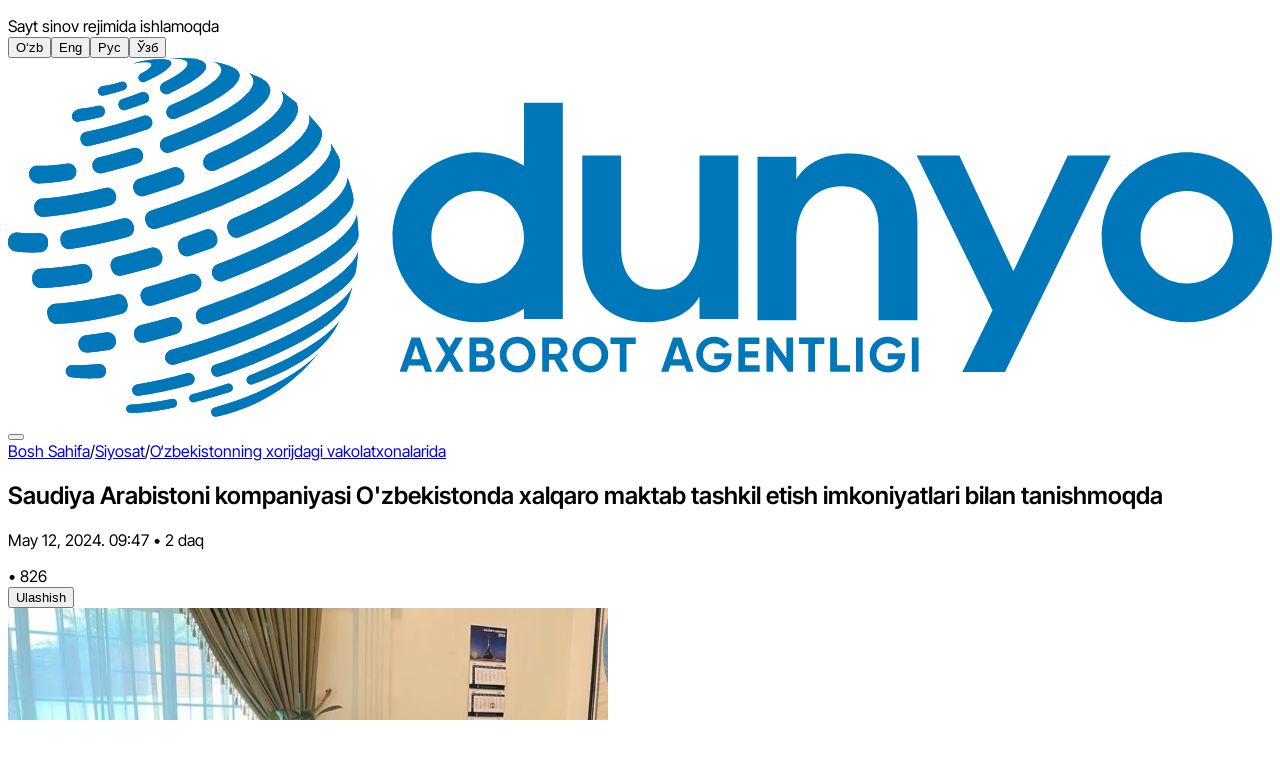

--- FILE ---
content_type: text/html;charset=utf-8
request_url: https://dunyo.info/uz/v-zagranpredstavitelstvah-uzbekistana/saudovskaya-kompaniya-gotova-investirovat-v-otkrytie-v-uzbekistane-chastnyh-shkol-na-osnove-mezhdunarodnyh-standartov
body_size: 41236
content:
<!DOCTYPE html><html  lang="uz"><head><meta charset="utf-8"><meta name="viewport" content="width=device-width, initial-scale=1"><style id="nuxt-ui-colors">@layer theme {
  :root, :host {
  --ui-color-primary-50: var(--color-green-50, oklch(98.2% 0.018 155.826));
  --ui-color-primary-100: var(--color-green-100, oklch(96.2% 0.044 156.743));
  --ui-color-primary-200: var(--color-green-200, oklch(92.5% 0.084 155.995));
  --ui-color-primary-300: var(--color-green-300, oklch(87.1% 0.15 154.449));
  --ui-color-primary-400: var(--color-green-400, oklch(79.2% 0.209 151.711));
  --ui-color-primary-500: var(--color-green-500, oklch(72.3% 0.219 149.579));
  --ui-color-primary-600: var(--color-green-600, oklch(62.7% 0.194 149.214));
  --ui-color-primary-700: var(--color-green-700, oklch(52.7% 0.154 150.069));
  --ui-color-primary-800: var(--color-green-800, oklch(44.8% 0.119 151.328));
  --ui-color-primary-900: var(--color-green-900, oklch(39.3% 0.095 152.535));
  --ui-color-primary-950: var(--color-green-950, oklch(26.6% 0.065 152.934));
  --ui-color-secondary-50: var(--color-blue-50, oklch(97% 0.014 254.604));
  --ui-color-secondary-100: var(--color-blue-100, oklch(93.2% 0.032 255.585));
  --ui-color-secondary-200: var(--color-blue-200, oklch(88.2% 0.059 254.128));
  --ui-color-secondary-300: var(--color-blue-300, oklch(80.9% 0.105 251.813));
  --ui-color-secondary-400: var(--color-blue-400, oklch(70.7% 0.165 254.624));
  --ui-color-secondary-500: var(--color-blue-500, oklch(62.3% 0.214 259.815));
  --ui-color-secondary-600: var(--color-blue-600, oklch(54.6% 0.245 262.881));
  --ui-color-secondary-700: var(--color-blue-700, oklch(48.8% 0.243 264.376));
  --ui-color-secondary-800: var(--color-blue-800, oklch(42.4% 0.199 265.638));
  --ui-color-secondary-900: var(--color-blue-900, oklch(37.9% 0.146 265.522));
  --ui-color-secondary-950: var(--color-blue-950, oklch(28.2% 0.091 267.935));
  --ui-color-success-50: var(--color-green-50, oklch(98.2% 0.018 155.826));
  --ui-color-success-100: var(--color-green-100, oklch(96.2% 0.044 156.743));
  --ui-color-success-200: var(--color-green-200, oklch(92.5% 0.084 155.995));
  --ui-color-success-300: var(--color-green-300, oklch(87.1% 0.15 154.449));
  --ui-color-success-400: var(--color-green-400, oklch(79.2% 0.209 151.711));
  --ui-color-success-500: var(--color-green-500, oklch(72.3% 0.219 149.579));
  --ui-color-success-600: var(--color-green-600, oklch(62.7% 0.194 149.214));
  --ui-color-success-700: var(--color-green-700, oklch(52.7% 0.154 150.069));
  --ui-color-success-800: var(--color-green-800, oklch(44.8% 0.119 151.328));
  --ui-color-success-900: var(--color-green-900, oklch(39.3% 0.095 152.535));
  --ui-color-success-950: var(--color-green-950, oklch(26.6% 0.065 152.934));
  --ui-color-info-50: var(--color-blue-50, oklch(97% 0.014 254.604));
  --ui-color-info-100: var(--color-blue-100, oklch(93.2% 0.032 255.585));
  --ui-color-info-200: var(--color-blue-200, oklch(88.2% 0.059 254.128));
  --ui-color-info-300: var(--color-blue-300, oklch(80.9% 0.105 251.813));
  --ui-color-info-400: var(--color-blue-400, oklch(70.7% 0.165 254.624));
  --ui-color-info-500: var(--color-blue-500, oklch(62.3% 0.214 259.815));
  --ui-color-info-600: var(--color-blue-600, oklch(54.6% 0.245 262.881));
  --ui-color-info-700: var(--color-blue-700, oklch(48.8% 0.243 264.376));
  --ui-color-info-800: var(--color-blue-800, oklch(42.4% 0.199 265.638));
  --ui-color-info-900: var(--color-blue-900, oklch(37.9% 0.146 265.522));
  --ui-color-info-950: var(--color-blue-950, oklch(28.2% 0.091 267.935));
  --ui-color-warning-50: var(--color-yellow-50, oklch(98.7% 0.026 102.212));
  --ui-color-warning-100: var(--color-yellow-100, oklch(97.3% 0.071 103.193));
  --ui-color-warning-200: var(--color-yellow-200, oklch(94.5% 0.129 101.54));
  --ui-color-warning-300: var(--color-yellow-300, oklch(90.5% 0.182 98.111));
  --ui-color-warning-400: var(--color-yellow-400, oklch(85.2% 0.199 91.936));
  --ui-color-warning-500: var(--color-yellow-500, oklch(79.5% 0.184 86.047));
  --ui-color-warning-600: var(--color-yellow-600, oklch(68.1% 0.162 75.834));
  --ui-color-warning-700: var(--color-yellow-700, oklch(55.4% 0.135 66.442));
  --ui-color-warning-800: var(--color-yellow-800, oklch(47.6% 0.114 61.907));
  --ui-color-warning-900: var(--color-yellow-900, oklch(42.1% 0.095 57.708));
  --ui-color-warning-950: var(--color-yellow-950, oklch(28.6% 0.066 53.813));
  --ui-color-error-50: var(--color-red-50, oklch(97.1% 0.013 17.38));
  --ui-color-error-100: var(--color-red-100, oklch(93.6% 0.032 17.717));
  --ui-color-error-200: var(--color-red-200, oklch(88.5% 0.062 18.334));
  --ui-color-error-300: var(--color-red-300, oklch(80.8% 0.114 19.571));
  --ui-color-error-400: var(--color-red-400, oklch(70.4% 0.191 22.216));
  --ui-color-error-500: var(--color-red-500, oklch(63.7% 0.237 25.331));
  --ui-color-error-600: var(--color-red-600, oklch(57.7% 0.245 27.325));
  --ui-color-error-700: var(--color-red-700, oklch(50.5% 0.213 27.518));
  --ui-color-error-800: var(--color-red-800, oklch(44.4% 0.177 26.899));
  --ui-color-error-900: var(--color-red-900, oklch(39.6% 0.141 25.723));
  --ui-color-error-950: var(--color-red-950, oklch(25.8% 0.092 26.042));
  --ui-color-neutral-50: var(--color-slate-50, oklch(98.4% 0.003 247.858));
  --ui-color-neutral-100: var(--color-slate-100, oklch(96.8% 0.007 247.896));
  --ui-color-neutral-200: var(--color-slate-200, oklch(92.9% 0.013 255.508));
  --ui-color-neutral-300: var(--color-slate-300, oklch(86.9% 0.022 252.894));
  --ui-color-neutral-400: var(--color-slate-400, oklch(70.4% 0.04 256.788));
  --ui-color-neutral-500: var(--color-slate-500, oklch(55.4% 0.046 257.417));
  --ui-color-neutral-600: var(--color-slate-600, oklch(44.6% 0.043 257.281));
  --ui-color-neutral-700: var(--color-slate-700, oklch(37.2% 0.044 257.287));
  --ui-color-neutral-800: var(--color-slate-800, oklch(27.9% 0.041 260.031));
  --ui-color-neutral-900: var(--color-slate-900, oklch(20.8% 0.042 265.755));
  --ui-color-neutral-950: var(--color-slate-950, oklch(12.9% 0.042 264.695));
  }
  :root, :host, .light {
  --ui-primary: var(--ui-color-primary-500);
  --ui-secondary: var(--ui-color-secondary-500);
  --ui-success: var(--ui-color-success-500);
  --ui-info: var(--ui-color-info-500);
  --ui-warning: var(--ui-color-warning-500);
  --ui-error: var(--ui-color-error-500);
  }
  .dark {
  --ui-primary: var(--ui-color-primary-400);
  --ui-secondary: var(--ui-color-secondary-400);
  --ui-success: var(--ui-color-success-400);
  --ui-info: var(--ui-color-info-400);
  --ui-warning: var(--ui-color-warning-400);
  --ui-error: var(--ui-color-error-400);
  }
}</style><title>Saudiya Arabistoni kompaniyasi O&#x27;zbekistonda xalqaro maktab  tashkil etish imkoniyatlari bilan tanishmoqda</title><link rel="preconnect" href="https://api.dunyo.info"><link rel="preconnect" href="https://www.youtube-nocookie.com"><link rel="preconnect" href="https://api.dunyo.info"><style>.slide-fade-enter-active[data-v-5b548849]{transition:all .3s ease-out}.slide-fade-leave-active[data-v-5b548849]{transition:none}.slide-fade-enter-from[data-v-5b548849]{opacity:0;transform:translateY(-1rem)}.slide-fade-leave-to[data-v-5b548849]{opacity:0}</style><style>.icon-fade-enter-active[data-v-4ccbbfb7],.icon-fade-leave-active[data-v-4ccbbfb7]{transition:opacity .2s ease,transform .2s ease}.icon-fade-enter-from[data-v-4ccbbfb7],.icon-fade-leave-to[data-v-4ccbbfb7]{opacity:0;transform:scale(.8)}.icon-fade-enter-to[data-v-4ccbbfb7],.icon-fade-leave-from[data-v-4ccbbfb7]{opacity:1;transform:scale(1)}</style><style>@font-face{font-family:swiper-icons;font-style:normal;font-weight:400;src:url(data:application/font-woff;charset=utf-8;base64,\ [base64]//wADZ2x5ZgAAAywAAADMAAAD2MHtryVoZWFkAAABbAAAADAAAAA2E2+eoWhoZWEAAAGcAAAAHwAAACQC9gDzaG10eAAAAigAAAAZAAAArgJkABFsb2NhAAAC0AAAAFoAAABaFQAUGG1heHAAAAG8AAAAHwAAACAAcABAbmFtZQAAA/gAAAE5AAACXvFdBwlwb3N0AAAFNAAAAGIAAACE5s74hXjaY2BkYGAAYpf5Hu/j+W2+MnAzMYDAzaX6QjD6/4//Bxj5GA8AuRwMYGkAPywL13jaY2BkYGA88P8Agx4j+/8fQDYfA1AEBWgDAIB2BOoAeNpjYGRgYNBh4GdgYgABEMnIABJzYNADCQAACWgAsQB42mNgYfzCOIGBlYGB0YcxjYGBwR1Kf2WQZGhhYGBiYGVmgAFGBiQQkOaawtDAoMBQxXjg/wEGPcYDDA4wNUA2CCgwsAAAO4EL6gAAeNpj2M0gyAACqxgGNWBkZ2D4/wMA+xkDdgAAAHjaY2BgYGaAYBkGRgYQiAHyGMF8FgYHIM3DwMHABGQrMOgyWDLEM1T9/w8UBfEMgLzE////P/5//f/V/xv+r4eaAAeMbAxwIUYmIMHEgKYAYjUcsDAwsLKxc3BycfPw8jEQA/[base64]/uznmfPFBNODM2K7MTQ45YEAZqGP81AmGGcF3iPqOop0r1SPTaTbVkfUe4HXj97wYE+yNwWYxwWu4v1ugWHgo3S1XdZEVqWM7ET0cfnLGxWfkgR42o2PvWrDMBSFj/IHLaF0zKjRgdiVMwScNRAoWUoH78Y2icB/yIY09An6AH2Bdu/UB+yxopYshQiEvnvu0dURgDt8QeC8PDw7Fpji3fEA4z/PEJ6YOB5hKh4dj3EvXhxPqH/SKUY3rJ7srZ4FZnh1PMAtPhwP6fl2PMJMPDgeQ4rY8YT6Gzao0eAEA409DuggmTnFnOcSCiEiLMgxCiTI6Cq5DZUd3Qmp10vO0LaLTd2cjN4fOumlc7lUYbSQcZFkutRG7g6JKZKy0RmdLY680CDnEJ+UMkpFFe1RN7nxdVpXrC4aTtnaurOnYercZg2YVmLN/d/gczfEimrE/fs/bOuq29Zmn8tloORaXgZgGa78yO9/cnXm2BpaGvq25Dv9S4E9+5SIc9PqupJKhYFSSl47+Qcr1mYNAAAAeNptw0cKwkAAAMDZJA8Q7OUJvkLsPfZ6zFVERPy8qHh2YER+3i/BP83vIBLLySsoKimrqKqpa2hp6+jq6RsYGhmbmJqZSy0sraxtbO3sHRydnEMU4uR6yx7JJXveP7WrDycAAAAAAAH//wACeNpjYGRgYOABYhkgZgJCZgZNBkYGLQZtIJsFLMYAAAw3ALgAeNolizEKgDAQBCchRbC2sFER0YD6qVQiBCv/H9ezGI6Z5XBAw8CBK/m5iQQVauVbXLnOrMZv2oLdKFa8Pjuru2hJzGabmOSLzNMzvutpB3N42mNgZGBg4GKQYzBhYMxJLMlj4GBgAYow/P/PAJJhLM6sSoWKfWCAAwDAjgbRAAB42mNgYGBkAIIbCZo5IPrmUn0hGA0AO8EFTQAA)}:root{--swiper-theme-color:#007aff}:host{display:block;margin-left:auto;margin-right:auto;position:relative;z-index:1}.swiper{display:block;list-style:none;margin-left:auto;margin-right:auto;overflow:hidden;padding:0;position:relative;z-index:1}.swiper-vertical>.swiper-wrapper{flex-direction:column}.swiper-wrapper{box-sizing:content-box;display:flex;height:100%;position:relative;transition-property:transform;transition-timing-function:var(--swiper-wrapper-transition-timing-function,initial);width:100%;z-index:1}.swiper-android .swiper-slide,.swiper-ios .swiper-slide,.swiper-wrapper{transform:translateZ(0)}.swiper-horizontal{touch-action:pan-y}.swiper-vertical{touch-action:pan-x}.swiper-slide{display:block;flex-shrink:0;height:100%;position:relative;transition-property:transform;width:100%}.swiper-slide-invisible-blank{visibility:hidden}.swiper-autoheight,.swiper-autoheight .swiper-slide{height:auto}.swiper-autoheight .swiper-wrapper{align-items:flex-start;transition-property:transform,height}.swiper-backface-hidden .swiper-slide{backface-visibility:hidden;transform:translateZ(0)}.swiper-3d.swiper-css-mode .swiper-wrapper{perspective:1200px}.swiper-3d .swiper-wrapper{transform-style:preserve-3d}.swiper-3d{perspective:1200px}.swiper-3d .swiper-cube-shadow,.swiper-3d .swiper-slide{transform-style:preserve-3d}.swiper-css-mode>.swiper-wrapper{overflow:auto;scrollbar-width:none;-ms-overflow-style:none}.swiper-css-mode>.swiper-wrapper::-webkit-scrollbar{display:none}.swiper-css-mode>.swiper-wrapper>.swiper-slide{scroll-snap-align:start start}.swiper-css-mode.swiper-horizontal>.swiper-wrapper{scroll-snap-type:x mandatory}.swiper-css-mode.swiper-vertical>.swiper-wrapper{scroll-snap-type:y mandatory}.swiper-css-mode.swiper-free-mode>.swiper-wrapper{scroll-snap-type:none}.swiper-css-mode.swiper-free-mode>.swiper-wrapper>.swiper-slide{scroll-snap-align:none}.swiper-css-mode.swiper-centered>.swiper-wrapper:before{content:"";flex-shrink:0;order:9999}.swiper-css-mode.swiper-centered>.swiper-wrapper>.swiper-slide{scroll-snap-align:center center;scroll-snap-stop:always}.swiper-css-mode.swiper-centered.swiper-horizontal>.swiper-wrapper>.swiper-slide:first-child{margin-inline-start:var(--swiper-centered-offset-before)}.swiper-css-mode.swiper-centered.swiper-horizontal>.swiper-wrapper:before{height:100%;min-height:1px;width:var(--swiper-centered-offset-after)}.swiper-css-mode.swiper-centered.swiper-vertical>.swiper-wrapper>.swiper-slide:first-child{margin-block-start:var(--swiper-centered-offset-before)}.swiper-css-mode.swiper-centered.swiper-vertical>.swiper-wrapper:before{height:var(--swiper-centered-offset-after);min-width:1px;width:100%}.swiper-3d .swiper-slide-shadow,.swiper-3d .swiper-slide-shadow-bottom,.swiper-3d .swiper-slide-shadow-left,.swiper-3d .swiper-slide-shadow-right,.swiper-3d .swiper-slide-shadow-top{height:100%;left:0;pointer-events:none;position:absolute;top:0;width:100%;z-index:10}.swiper-3d .swiper-slide-shadow{background:#00000026}.swiper-3d .swiper-slide-shadow-left{background-image:linear-gradient(270deg,rgba(0,0,0,.5),transparent)}.swiper-3d .swiper-slide-shadow-right{background-image:linear-gradient(90deg,rgba(0,0,0,.5),transparent)}.swiper-3d .swiper-slide-shadow-top{background-image:linear-gradient(0deg,rgba(0,0,0,.5),transparent)}.swiper-3d .swiper-slide-shadow-bottom{background-image:linear-gradient(180deg,rgba(0,0,0,.5),transparent)}.swiper-lazy-preloader{border:4px solid var(--swiper-preloader-color,var(--swiper-theme-color));border-radius:50%;border-top:4px solid transparent;box-sizing:border-box;height:42px;left:50%;margin-left:-21px;margin-top:-21px;position:absolute;top:50%;transform-origin:50%;width:42px;z-index:10}.swiper-watch-progress .swiper-slide-visible .swiper-lazy-preloader,.swiper:not(.swiper-watch-progress) .swiper-lazy-preloader{animation:swiper-preloader-spin 1s linear infinite}.swiper-lazy-preloader-white{--swiper-preloader-color:#fff}.swiper-lazy-preloader-black{--swiper-preloader-color:#000}@keyframes swiper-preloader-spin{0%{transform:rotate(0)}to{transform:rotate(1turn)}}.swiper-free-mode>.swiper-wrapper{margin:0 auto;transition-timing-function:ease-out}.flash-news-swiper .swiper-wrapper{transition-timing-function:linear!important}</style><style>@layer properties{@supports ((-webkit-hyphens:none) and (not (margin-trim:inline))) or ((-moz-orient:inline) and (not (color:rgb(from red r g b)))){*,::backdrop,:after,:before{--tw-leading:initial;--tw-font-weight:initial;--tw-border-style:solid;--tw-duration:initial;--tw-translate-x:0;--tw-translate-y:0;--tw-translate-z:0}}}@font-face{font-family:"Inter Tight Fallback: BlinkMacSystemFont";src:local("BlinkMacSystemFont");size-adjust:103.1653%;ascent-override:93.9027%;descent-override:23.381%;line-gap-override:0%}@font-face{font-family:"Inter Tight Fallback: Helvetica Neue";src:local("Helvetica Neue");size-adjust:95.4861%;ascent-override:101.4545%;descent-override:25.2614%;line-gap-override:0%}@font-face{font-family:"Inter Tight Fallback: Arial";src:local("Arial");size-adjust:96.3855%;ascent-override:100.5078%;descent-override:25.0256%;line-gap-override:0%}@font-face{font-family:Inter Tight;src:local("Inter Tight Medium Italic"),url(/_fonts/1ZTlEDqU4DtwDJiND8f6qaugUpa0RIDvQl-v7iM6l54-jaK143KdYetOMGYwUKFOZn9Odv9r_KleMk0lj827Vh8.woff) format(woff);font-display:swap;font-weight:500;font-style:italic}@font-face{font-family:Inter Tight;src:local("Inter Tight Regular"),local("Inter Tight"),url(/_fonts/1ZTlEDqU4DtwDJiND8f6qaugUpa0RIDvQl-v7iM6l54-nlNOqMhnQi8wXPSSoAAcB7KDw6eRDfrJ94iuWRvroCY.woff) format(woff);font-display:swap;font-weight:400;font-style:normal}@font-face{font-family:Inter Tight;src:local("Inter Tight Medium"),url(/_fonts/1ZTlEDqU4DtwDJiND8f6qaugUpa0RIDvQl-v7iM6l54-B9OUDVXJ0xjISv1O85dQbnwf9IowVl0ZVp5PiAKYBo4.woff) format(woff);font-display:swap;font-weight:500;font-style:normal}@font-face{font-family:Inter Tight;src:local("Inter Tight Regular Italic"),local("Inter Tight Italic"),url(/_fonts/uz226VNkzVbnAbL99AsGRuaenU0CnTkQG3kK3LCkGFU-xG5xhvDDTxTQLClIBCMVUbxZlR8P_ulV6QxEJhlfjR8.woff2) format(woff2);font-display:swap;unicode-range:U+0460-052F,U+1C80-1C8A,U+20B4,U+2DE0-2DFF,U+A640-A69F,U+FE2E-FE2F;font-weight:400;font-style:italic}@font-face{font-family:Inter Tight;src:local("Inter Tight Regular Italic"),local("Inter Tight Italic"),url(/_fonts/UVkFcOUZRstFZHAoEGkM0tzNzZph6m4-rVR6HPh9ZxE-SjNSnXnwDMRdbhM61MmuOITyf8Ceqdekwj3csv8L04s.woff2) format(woff2);font-display:swap;unicode-range:U+0301,U+0400-045F,U+0490-0491,U+04B0-04B1,U+2116;font-weight:400;font-style:italic}@font-face{font-family:Inter Tight;src:local("Inter Tight Regular Italic"),local("Inter Tight Italic"),url(/_fonts/k4xydZckkR1Iz-ATucgd7QvWGhw-kfq8sQwLTE0t4yQ-okZkA9eomtYej2UJn_y-DnuhLgZ4adiSZJ5ntNjWV0w.woff2) format(woff2);font-display:swap;unicode-range:U+0102-0103,U+0110-0111,U+0128-0129,U+0168-0169,U+01A0-01A1,U+01AF-01B0,U+0300-0301,U+0303-0304,U+0308-0309,U+0323,U+0329,U+1EA0-1EF9,U+20AB;font-weight:400;font-style:italic}@font-face{font-family:Inter Tight;src:local("Inter Tight Regular Italic"),local("Inter Tight Italic"),url(/_fonts/KD-5iJiLx8o8nVcLyG_0ttadS0rizXQ0YatRtipK3xU-Ot3dpkEOUitGfxa9HZJ9uLsELYOAQ8W3mGV421gEWjM.woff2) format(woff2);font-display:swap;unicode-range:U+0100-02BA,U+02BD-02C5,U+02C7-02CC,U+02CE-02D7,U+02DD-02FF,U+0304,U+0308,U+0329,U+1D00-1DBF,U+1E00-1E9F,U+1EF2-1EFF,U+2020,U+20A0-20AB,U+20AD-20C0,U+2113,U+2C60-2C7F,U+A720-A7FF;font-weight:400;font-style:italic}@font-face{font-family:Inter Tight;src:local("Inter Tight Medium Italic"),url(/_fonts/UVkFcOUZRstFZHAoEGkM0tzNzZph6m4-rVR6HPh9ZxE-SjNSnXnwDMRdbhM61MmuOITyf8Ceqdekwj3csv8L04s.woff2) format(woff2);font-display:swap;unicode-range:U+0301,U+0400-045F,U+0490-0491,U+04B0-04B1,U+2116;font-weight:500;font-style:italic}@font-face{font-family:Inter Tight;src:local("Inter Tight Medium Italic"),url(/_fonts/flqDTufuGzrFy4zEYP4y6i1brAEUATwdYdTS_eBnQTE-ftLzVfUbaVTBV_3SFsFi878zNYnI5xuAWq4QuoEOFho.woff2) format(woff2);font-display:swap;unicode-range:U+1F00-1FFF;font-weight:500;font-style:italic}@font-face{font-family:Inter Tight;src:local("Inter Tight Medium Italic"),url(/_fonts/KD-5iJiLx8o8nVcLyG_0ttadS0rizXQ0YatRtipK3xU-Ot3dpkEOUitGfxa9HZJ9uLsELYOAQ8W3mGV421gEWjM.woff2) format(woff2);font-display:swap;unicode-range:U+0100-02BA,U+02BD-02C5,U+02C7-02CC,U+02CE-02D7,U+02DD-02FF,U+0304,U+0308,U+0329,U+1D00-1DBF,U+1E00-1E9F,U+1EF2-1EFF,U+2020,U+20A0-20AB,U+20AD-20C0,U+2113,U+2C60-2C7F,U+A720-A7FF;font-weight:500;font-style:italic}@font-face{font-family:Inter Tight;src:local("Inter Tight Medium Italic"),url(/_fonts/8xdEKXqkzvC6Zk3usZgmDCU2Eplq9c4_gV23XBKUpQ8-VxttAqIYwUehPZv0C2tmID4a1VqnAWZP2JrM3hFHE6g.woff2) format(woff2);font-display:swap;unicode-range:U+0000-00FF,U+0131,U+0152-0153,U+02BB-02BC,U+02C6,U+02DA,U+02DC,U+0304,U+0308,U+0329,U+2000-206F,U+20AC,U+2122,U+2191,U+2193,U+2212,U+2215,U+FEFF,U+FFFD;font-weight:500;font-style:italic}@font-face{font-family:Inter Tight;src:local("Inter Tight SemiBold Italic"),url(/_fonts/flqDTufuGzrFy4zEYP4y6i1brAEUATwdYdTS_eBnQTE-ftLzVfUbaVTBV_3SFsFi878zNYnI5xuAWq4QuoEOFho.woff2) format(woff2);font-display:swap;unicode-range:U+1F00-1FFF;font-weight:600;font-style:italic}@font-face{font-family:Inter Tight;src:local("Inter Tight SemiBold Italic"),url(/_fonts/k4xydZckkR1Iz-ATucgd7QvWGhw-kfq8sQwLTE0t4yQ-okZkA9eomtYej2UJn_y-DnuhLgZ4adiSZJ5ntNjWV0w.woff2) format(woff2);font-display:swap;unicode-range:U+0102-0103,U+0110-0111,U+0128-0129,U+0168-0169,U+01A0-01A1,U+01AF-01B0,U+0300-0301,U+0303-0304,U+0308-0309,U+0323,U+0329,U+1EA0-1EF9,U+20AB;font-weight:600;font-style:italic}@font-face{font-family:Inter Tight;src:local("Inter Tight SemiBold Italic"),url(/_fonts/8xdEKXqkzvC6Zk3usZgmDCU2Eplq9c4_gV23XBKUpQ8-VxttAqIYwUehPZv0C2tmID4a1VqnAWZP2JrM3hFHE6g.woff2) format(woff2);font-display:swap;unicode-range:U+0000-00FF,U+0131,U+0152-0153,U+02BB-02BC,U+02C6,U+02DA,U+02DC,U+0304,U+0308,U+0329,U+2000-206F,U+20AC,U+2122,U+2191,U+2193,U+2212,U+2215,U+FEFF,U+FFFD;font-weight:600;font-style:italic}@font-face{font-family:Inter Tight;src:local("Inter Tight Bold Italic"),url(/_fonts/UVkFcOUZRstFZHAoEGkM0tzNzZph6m4-rVR6HPh9ZxE-SjNSnXnwDMRdbhM61MmuOITyf8Ceqdekwj3csv8L04s.woff2) format(woff2);font-display:swap;unicode-range:U+0301,U+0400-045F,U+0490-0491,U+04B0-04B1,U+2116;font-weight:700;font-style:italic}@font-face{font-family:Inter Tight;src:local("Inter Tight Bold Italic"),url(/_fonts/oDJwKFQoWd3E31byrZ_1kUCCUoL72dGDK0YhjaTQHmE-S_qERtf1dkF6Q6nqXV_Au26rAb_p8grYYC_E0lmfWe8.woff2) format(woff2);font-display:swap;unicode-range:U+0370-0377,U+037A-037F,U+0384-038A,U+038C,U+038E-03A1,U+03A3-03FF;font-weight:700;font-style:italic}@font-face{font-family:Inter Tight;src:local("Inter Tight Bold Italic"),url(/_fonts/KD-5iJiLx8o8nVcLyG_0ttadS0rizXQ0YatRtipK3xU-Ot3dpkEOUitGfxa9HZJ9uLsELYOAQ8W3mGV421gEWjM.woff2) format(woff2);font-display:swap;unicode-range:U+0100-02BA,U+02BD-02C5,U+02C7-02CC,U+02CE-02D7,U+02DD-02FF,U+0304,U+0308,U+0329,U+1D00-1DBF,U+1E00-1E9F,U+1EF2-1EFF,U+2020,U+20A0-20AB,U+20AD-20C0,U+2113,U+2C60-2C7F,U+A720-A7FF;font-weight:700;font-style:italic}@font-face{font-family:Inter Tight;src:local("Inter Tight Regular"),local("Inter Tight"),url(/_fonts/oLHz9Yr6fqyDJQY7gotPLocTqKGXBlpgNYcQ9XHydWY-zMAAUcFWuR0wF9YM_n7Lne6dKlADyFTCr0c1m0J2LRw.woff2) format(woff2);font-display:swap;unicode-range:U+0460-052F,U+1C80-1C8A,U+20B4,U+2DE0-2DFF,U+A640-A69F,U+FE2E-FE2F;font-weight:400;font-style:normal}@font-face{font-family:Inter Tight;src:local("Inter Tight Regular"),local("Inter Tight"),url(/_fonts/MYPD29cUgyTATo9mIJYpSxsC6yMcN6V9_Cd0cQbIQIk-gdW_rwReZCbQ5M5Qh7CLADifUl93Lz1QK1BMAoHoXXo.woff2) format(woff2);font-display:swap;unicode-range:U+1F00-1FFF;font-weight:400;font-style:normal}@font-face{font-family:Inter Tight;src:local("Inter Tight Regular"),local("Inter Tight"),url(/_fonts/D0aaOIxeHexcBlHLXqgjs5fo34LeSS3hpe8qMagdckg-dj7ZZZq1reBtGKQ_CnEULXGI7JsqYcvTp_YMi2V2m2U.woff2) format(woff2);font-display:swap;unicode-range:U+0102-0103,U+0110-0111,U+0128-0129,U+0168-0169,U+01A0-01A1,U+01AF-01B0,U+0300-0301,U+0303-0304,U+0308-0309,U+0323,U+0329,U+1EA0-1EF9,U+20AB;font-weight:400;font-style:normal}@font-face{font-family:Inter Tight;src:local("Inter Tight Regular"),local("Inter Tight"),url(/_fonts/WybHs6hTRSRsNVk8brCF-cNDa10x3rW17XVSiRi3SyE-BMDIr9xRAm4_ZPp0OOIB6JdIxgrte6Dfq3mPDZ_zNxU.woff2) format(woff2);font-display:swap;unicode-range:U+0000-00FF,U+0131,U+0152-0153,U+02BB-02BC,U+02C6,U+02DA,U+02DC,U+0304,U+0308,U+0329,U+2000-206F,U+20AC,U+2122,U+2191,U+2193,U+2212,U+2215,U+FEFF,U+FFFD;font-weight:400;font-style:normal}@font-face{font-family:Inter Tight;src:local("Inter Tight Medium"),url(/_fonts/lcVKswcaFt5Oyi8F8CeaZQl5lOh7KOVrndb2IA_ZkUM-GyNPMubJRRVSwXCoTpPvK6VC34VDOkSHli3SM4rcXNc.woff2) format(woff2);font-display:swap;unicode-range:U+0301,U+0400-045F,U+0490-0491,U+04B0-04B1,U+2116;font-weight:500;font-style:normal}@font-face{font-family:Inter Tight;src:local("Inter Tight Medium"),url(/_fonts/WwqJgMBGNFR5TA1VB1Uz4lHWR2nL4qF2ZxOGF4q33Bs-9pceaBf01urHq7l5u2ywknO3JCoK4qcedNV3WcRY_N8.woff2) format(woff2);font-display:swap;unicode-range:U+0370-0377,U+037A-037F,U+0384-038A,U+038C,U+038E-03A1,U+03A3-03FF;font-weight:500;font-style:normal}@font-face{font-family:Inter Tight;src:local("Inter Tight Medium"),url(/_fonts/DaIWBFypjKvrbd56A7J4wEMn3KDSKPvxHROHrPQKsjw-ymiSAyt78uwCU_0zjePPwDAPEWwARDpk7vdykxjhfL4.woff2) format(woff2);font-display:swap;unicode-range:U+0100-02BA,U+02BD-02C5,U+02C7-02CC,U+02CE-02D7,U+02DD-02FF,U+0304,U+0308,U+0329,U+1D00-1DBF,U+1E00-1E9F,U+1EF2-1EFF,U+2020,U+20A0-20AB,U+20AD-20C0,U+2113,U+2C60-2C7F,U+A720-A7FF;font-weight:500;font-style:normal}@font-face{font-family:Inter Tight;src:local("Inter Tight SemiBold"),url(/_fonts/oLHz9Yr6fqyDJQY7gotPLocTqKGXBlpgNYcQ9XHydWY-zMAAUcFWuR0wF9YM_n7Lne6dKlADyFTCr0c1m0J2LRw.woff2) format(woff2);font-display:swap;unicode-range:U+0460-052F,U+1C80-1C8A,U+20B4,U+2DE0-2DFF,U+A640-A69F,U+FE2E-FE2F;font-weight:600;font-style:normal}@font-face{font-family:Inter Tight;src:local("Inter Tight SemiBold"),url(/_fonts/MYPD29cUgyTATo9mIJYpSxsC6yMcN6V9_Cd0cQbIQIk-gdW_rwReZCbQ5M5Qh7CLADifUl93Lz1QK1BMAoHoXXo.woff2) format(woff2);font-display:swap;unicode-range:U+1F00-1FFF;font-weight:600;font-style:normal}@font-face{font-family:Inter Tight;src:local("Inter Tight SemiBold"),url(/_fonts/D0aaOIxeHexcBlHLXqgjs5fo34LeSS3hpe8qMagdckg-dj7ZZZq1reBtGKQ_CnEULXGI7JsqYcvTp_YMi2V2m2U.woff2) format(woff2);font-display:swap;unicode-range:U+0102-0103,U+0110-0111,U+0128-0129,U+0168-0169,U+01A0-01A1,U+01AF-01B0,U+0300-0301,U+0303-0304,U+0308-0309,U+0323,U+0329,U+1EA0-1EF9,U+20AB;font-weight:600;font-style:normal}@font-face{font-family:Inter Tight;src:local("Inter Tight SemiBold"),url(/_fonts/WybHs6hTRSRsNVk8brCF-cNDa10x3rW17XVSiRi3SyE-BMDIr9xRAm4_ZPp0OOIB6JdIxgrte6Dfq3mPDZ_zNxU.woff2) format(woff2);font-display:swap;unicode-range:U+0000-00FF,U+0131,U+0152-0153,U+02BB-02BC,U+02C6,U+02DA,U+02DC,U+0304,U+0308,U+0329,U+2000-206F,U+20AC,U+2122,U+2191,U+2193,U+2212,U+2215,U+FEFF,U+FFFD;font-weight:600;font-style:normal}@font-face{font-family:Inter Tight;src:local("Inter Tight Bold"),url(/_fonts/MYPD29cUgyTATo9mIJYpSxsC6yMcN6V9_Cd0cQbIQIk-gdW_rwReZCbQ5M5Qh7CLADifUl93Lz1QK1BMAoHoXXo.woff2) format(woff2);font-display:swap;unicode-range:U+1F00-1FFF;font-weight:700;font-style:normal}@font-face{font-family:Inter Tight;src:local("Inter Tight Bold"),url(/_fonts/D0aaOIxeHexcBlHLXqgjs5fo34LeSS3hpe8qMagdckg-dj7ZZZq1reBtGKQ_CnEULXGI7JsqYcvTp_YMi2V2m2U.woff2) format(woff2);font-display:swap;unicode-range:U+0102-0103,U+0110-0111,U+0128-0129,U+0168-0169,U+01A0-01A1,U+01AF-01B0,U+0300-0301,U+0303-0304,U+0308-0309,U+0323,U+0329,U+1EA0-1EF9,U+20AB;font-weight:700;font-style:normal}@font-face{font-family:Inter Tight;src:local("Inter Tight Bold"),url(/_fonts/DaIWBFypjKvrbd56A7J4wEMn3KDSKPvxHROHrPQKsjw-ymiSAyt78uwCU_0zjePPwDAPEWwARDpk7vdykxjhfL4.woff2) format(woff2);font-display:swap;unicode-range:U+0100-02BA,U+02BD-02C5,U+02C7-02CC,U+02CE-02D7,U+02DD-02FF,U+0304,U+0308,U+0329,U+1D00-1DBF,U+1E00-1E9F,U+1EF2-1EFF,U+2020,U+20A0-20AB,U+20AD-20C0,U+2113,U+2C60-2C7F,U+A720-A7FF;font-weight:700;font-style:normal}@font-face{font-family:Inter Tight;src:local("Inter Tight Regular Italic"),local("Inter Tight Italic"),url(/_fonts/1ZTlEDqU4DtwDJiND8f6qaugUpa0RIDvQl-v7iM6l54-CJZYShs8hnxMWiK_RVMy7N2hapZZj7z2lVIVSOVmBjM.woff) format(woff);font-display:swap;font-weight:400;font-style:italic}@font-face{font-family:"Inter Tight Fallback: Segoe UI";src:local("Segoe UI");size-adjust:96.9163%;ascent-override:99.9574%;descent-override:24.8886%;line-gap-override:0%}@font-face{font-family:"Inter Tight Fallback: Noto Sans";src:local("Noto Sans");size-adjust:90.6514%;ascent-override:106.8655%;descent-override:26.6086%;line-gap-override:0%}@font-face{font-family:Inter Tight;src:local("Inter Tight SemiBold Italic"),url(/_fonts/1ZTlEDqU4DtwDJiND8f6qaugUpa0RIDvQl-v7iM6l54-TcAjgjsxsHkkvwYtu9ebHFAZEctFREujAy_JRhsVJMw.woff) format(woff);font-display:swap;font-weight:600;font-style:italic}@font-face{font-family:Inter Tight;src:local("Inter Tight Bold Italic"),url(/_fonts/1ZTlEDqU4DtwDJiND8f6qaugUpa0RIDvQl-v7iM6l54-tePn9gVQOunAjML_VU1prUXfp7ujji1zBfCpWmmAmqk.woff) format(woff);font-display:swap;font-weight:700;font-style:italic}@font-face{font-family:Inter Tight;src:local("Inter Tight SemiBold"),url(/_fonts/1ZTlEDqU4DtwDJiND8f6qaugUpa0RIDvQl-v7iM6l54-yeHfmRVr8q6uje_Mctx1BEzejvmOmq41KtTk5_fYUYg.woff) format(woff);font-display:swap;font-weight:600;font-style:normal}@font-face{font-family:Inter Tight;src:local("Inter Tight Bold"),url(/_fonts/1ZTlEDqU4DtwDJiND8f6qaugUpa0RIDvQl-v7iM6l54-bnsRY1SdqjnhEi7daM0tdn428k6B6M7YaQvf9OBmrBM.woff) format(woff);font-display:swap;font-weight:700;font-style:normal}@font-face{font-family:Inter Tight;src:local("Inter Tight Regular Italic"),local("Inter Tight Italic"),url(/_fonts/flqDTufuGzrFy4zEYP4y6i1brAEUATwdYdTS_eBnQTE-ftLzVfUbaVTBV_3SFsFi878zNYnI5xuAWq4QuoEOFho.woff2) format(woff2);font-display:swap;unicode-range:U+1F00-1FFF;font-weight:400;font-style:italic}@font-face{font-family:Inter Tight;src:local("Inter Tight Regular Italic"),local("Inter Tight Italic"),url(/_fonts/oDJwKFQoWd3E31byrZ_1kUCCUoL72dGDK0YhjaTQHmE-S_qERtf1dkF6Q6nqXV_Au26rAb_p8grYYC_E0lmfWe8.woff2) format(woff2);font-display:swap;unicode-range:U+0370-0377,U+037A-037F,U+0384-038A,U+038C,U+038E-03A1,U+03A3-03FF;font-weight:400;font-style:italic}@font-face{font-family:Inter Tight;src:local("Inter Tight Regular Italic"),local("Inter Tight Italic"),url(/_fonts/8xdEKXqkzvC6Zk3usZgmDCU2Eplq9c4_gV23XBKUpQ8-VxttAqIYwUehPZv0C2tmID4a1VqnAWZP2JrM3hFHE6g.woff2) format(woff2);font-display:swap;unicode-range:U+0000-00FF,U+0131,U+0152-0153,U+02BB-02BC,U+02C6,U+02DA,U+02DC,U+0304,U+0308,U+0329,U+2000-206F,U+20AC,U+2122,U+2191,U+2193,U+2212,U+2215,U+FEFF,U+FFFD;font-weight:400;font-style:italic}@font-face{font-family:Inter Tight;src:local("Inter Tight Medium Italic"),url(/_fonts/uz226VNkzVbnAbL99AsGRuaenU0CnTkQG3kK3LCkGFU-xG5xhvDDTxTQLClIBCMVUbxZlR8P_ulV6QxEJhlfjR8.woff2) format(woff2);font-display:swap;unicode-range:U+0460-052F,U+1C80-1C8A,U+20B4,U+2DE0-2DFF,U+A640-A69F,U+FE2E-FE2F;font-weight:500;font-style:italic}@font-face{font-family:Inter Tight;src:local("Inter Tight Medium Italic"),url(/_fonts/oDJwKFQoWd3E31byrZ_1kUCCUoL72dGDK0YhjaTQHmE-S_qERtf1dkF6Q6nqXV_Au26rAb_p8grYYC_E0lmfWe8.woff2) format(woff2);font-display:swap;unicode-range:U+0370-0377,U+037A-037F,U+0384-038A,U+038C,U+038E-03A1,U+03A3-03FF;font-weight:500;font-style:italic}@font-face{font-family:Inter Tight;src:local("Inter Tight Medium Italic"),url(/_fonts/k4xydZckkR1Iz-ATucgd7QvWGhw-kfq8sQwLTE0t4yQ-okZkA9eomtYej2UJn_y-DnuhLgZ4adiSZJ5ntNjWV0w.woff2) format(woff2);font-display:swap;unicode-range:U+0102-0103,U+0110-0111,U+0128-0129,U+0168-0169,U+01A0-01A1,U+01AF-01B0,U+0300-0301,U+0303-0304,U+0308-0309,U+0323,U+0329,U+1EA0-1EF9,U+20AB;font-weight:500;font-style:italic}@font-face{font-family:Inter Tight;src:local("Inter Tight SemiBold Italic"),url(/_fonts/uz226VNkzVbnAbL99AsGRuaenU0CnTkQG3kK3LCkGFU-xG5xhvDDTxTQLClIBCMVUbxZlR8P_ulV6QxEJhlfjR8.woff2) format(woff2);font-display:swap;unicode-range:U+0460-052F,U+1C80-1C8A,U+20B4,U+2DE0-2DFF,U+A640-A69F,U+FE2E-FE2F;font-weight:600;font-style:italic}@font-face{font-family:Inter Tight;src:local("Inter Tight SemiBold Italic"),url(/_fonts/UVkFcOUZRstFZHAoEGkM0tzNzZph6m4-rVR6HPh9ZxE-SjNSnXnwDMRdbhM61MmuOITyf8Ceqdekwj3csv8L04s.woff2) format(woff2);font-display:swap;unicode-range:U+0301,U+0400-045F,U+0490-0491,U+04B0-04B1,U+2116;font-weight:600;font-style:italic}@font-face{font-family:Inter Tight;src:local("Inter Tight SemiBold Italic"),url(/_fonts/oDJwKFQoWd3E31byrZ_1kUCCUoL72dGDK0YhjaTQHmE-S_qERtf1dkF6Q6nqXV_Au26rAb_p8grYYC_E0lmfWe8.woff2) format(woff2);font-display:swap;unicode-range:U+0370-0377,U+037A-037F,U+0384-038A,U+038C,U+038E-03A1,U+03A3-03FF;font-weight:600;font-style:italic}@font-face{font-family:Inter Tight;src:local("Inter Tight SemiBold Italic"),url(/_fonts/KD-5iJiLx8o8nVcLyG_0ttadS0rizXQ0YatRtipK3xU-Ot3dpkEOUitGfxa9HZJ9uLsELYOAQ8W3mGV421gEWjM.woff2) format(woff2);font-display:swap;unicode-range:U+0100-02BA,U+02BD-02C5,U+02C7-02CC,U+02CE-02D7,U+02DD-02FF,U+0304,U+0308,U+0329,U+1D00-1DBF,U+1E00-1E9F,U+1EF2-1EFF,U+2020,U+20A0-20AB,U+20AD-20C0,U+2113,U+2C60-2C7F,U+A720-A7FF;font-weight:600;font-style:italic}@font-face{font-family:Inter Tight;src:local("Inter Tight Bold Italic"),url(/_fonts/uz226VNkzVbnAbL99AsGRuaenU0CnTkQG3kK3LCkGFU-xG5xhvDDTxTQLClIBCMVUbxZlR8P_ulV6QxEJhlfjR8.woff2) format(woff2);font-display:swap;unicode-range:U+0460-052F,U+1C80-1C8A,U+20B4,U+2DE0-2DFF,U+A640-A69F,U+FE2E-FE2F;font-weight:700;font-style:italic}@font-face{font-family:Inter Tight;src:local("Inter Tight Bold Italic"),url(/_fonts/flqDTufuGzrFy4zEYP4y6i1brAEUATwdYdTS_eBnQTE-ftLzVfUbaVTBV_3SFsFi878zNYnI5xuAWq4QuoEOFho.woff2) format(woff2);font-display:swap;unicode-range:U+1F00-1FFF;font-weight:700;font-style:italic}@font-face{font-family:Inter Tight;src:local("Inter Tight Bold Italic"),url(/_fonts/k4xydZckkR1Iz-ATucgd7QvWGhw-kfq8sQwLTE0t4yQ-okZkA9eomtYej2UJn_y-DnuhLgZ4adiSZJ5ntNjWV0w.woff2) format(woff2);font-display:swap;unicode-range:U+0102-0103,U+0110-0111,U+0128-0129,U+0168-0169,U+01A0-01A1,U+01AF-01B0,U+0300-0301,U+0303-0304,U+0308-0309,U+0323,U+0329,U+1EA0-1EF9,U+20AB;font-weight:700;font-style:italic}@font-face{font-family:Inter Tight;src:local("Inter Tight Bold Italic"),url(/_fonts/8xdEKXqkzvC6Zk3usZgmDCU2Eplq9c4_gV23XBKUpQ8-VxttAqIYwUehPZv0C2tmID4a1VqnAWZP2JrM3hFHE6g.woff2) format(woff2);font-display:swap;unicode-range:U+0000-00FF,U+0131,U+0152-0153,U+02BB-02BC,U+02C6,U+02DA,U+02DC,U+0304,U+0308,U+0329,U+2000-206F,U+20AC,U+2122,U+2191,U+2193,U+2212,U+2215,U+FEFF,U+FFFD;font-weight:700;font-style:italic}@font-face{font-family:Inter Tight;src:local("Inter Tight Regular"),local("Inter Tight"),url(/_fonts/lcVKswcaFt5Oyi8F8CeaZQl5lOh7KOVrndb2IA_ZkUM-GyNPMubJRRVSwXCoTpPvK6VC34VDOkSHli3SM4rcXNc.woff2) format(woff2);font-display:swap;unicode-range:U+0301,U+0400-045F,U+0490-0491,U+04B0-04B1,U+2116;font-weight:400;font-style:normal}@font-face{font-family:Inter Tight;src:local("Inter Tight Regular"),local("Inter Tight"),url(/_fonts/WwqJgMBGNFR5TA1VB1Uz4lHWR2nL4qF2ZxOGF4q33Bs-9pceaBf01urHq7l5u2ywknO3JCoK4qcedNV3WcRY_N8.woff2) format(woff2);font-display:swap;unicode-range:U+0370-0377,U+037A-037F,U+0384-038A,U+038C,U+038E-03A1,U+03A3-03FF;font-weight:400;font-style:normal}@font-face{font-family:Inter Tight;src:local("Inter Tight Regular"),local("Inter Tight"),url(/_fonts/DaIWBFypjKvrbd56A7J4wEMn3KDSKPvxHROHrPQKsjw-ymiSAyt78uwCU_0zjePPwDAPEWwARDpk7vdykxjhfL4.woff2) format(woff2);font-display:swap;unicode-range:U+0100-02BA,U+02BD-02C5,U+02C7-02CC,U+02CE-02D7,U+02DD-02FF,U+0304,U+0308,U+0329,U+1D00-1DBF,U+1E00-1E9F,U+1EF2-1EFF,U+2020,U+20A0-20AB,U+20AD-20C0,U+2113,U+2C60-2C7F,U+A720-A7FF;font-weight:400;font-style:normal}@font-face{font-family:Inter Tight;src:local("Inter Tight Medium"),url(/_fonts/oLHz9Yr6fqyDJQY7gotPLocTqKGXBlpgNYcQ9XHydWY-zMAAUcFWuR0wF9YM_n7Lne6dKlADyFTCr0c1m0J2LRw.woff2) format(woff2);font-display:swap;unicode-range:U+0460-052F,U+1C80-1C8A,U+20B4,U+2DE0-2DFF,U+A640-A69F,U+FE2E-FE2F;font-weight:500;font-style:normal}@font-face{font-family:Inter Tight;src:local("Inter Tight Medium"),url(/_fonts/MYPD29cUgyTATo9mIJYpSxsC6yMcN6V9_Cd0cQbIQIk-gdW_rwReZCbQ5M5Qh7CLADifUl93Lz1QK1BMAoHoXXo.woff2) format(woff2);font-display:swap;unicode-range:U+1F00-1FFF;font-weight:500;font-style:normal}@font-face{font-family:Inter Tight;src:local("Inter Tight Medium"),url(/_fonts/D0aaOIxeHexcBlHLXqgjs5fo34LeSS3hpe8qMagdckg-dj7ZZZq1reBtGKQ_CnEULXGI7JsqYcvTp_YMi2V2m2U.woff2) format(woff2);font-display:swap;unicode-range:U+0102-0103,U+0110-0111,U+0128-0129,U+0168-0169,U+01A0-01A1,U+01AF-01B0,U+0300-0301,U+0303-0304,U+0308-0309,U+0323,U+0329,U+1EA0-1EF9,U+20AB;font-weight:500;font-style:normal}@font-face{font-family:Inter Tight;src:local("Inter Tight Medium"),url(/_fonts/WybHs6hTRSRsNVk8brCF-cNDa10x3rW17XVSiRi3SyE-BMDIr9xRAm4_ZPp0OOIB6JdIxgrte6Dfq3mPDZ_zNxU.woff2) format(woff2);font-display:swap;unicode-range:U+0000-00FF,U+0131,U+0152-0153,U+02BB-02BC,U+02C6,U+02DA,U+02DC,U+0304,U+0308,U+0329,U+2000-206F,U+20AC,U+2122,U+2191,U+2193,U+2212,U+2215,U+FEFF,U+FFFD;font-weight:500;font-style:normal}@font-face{font-family:Inter Tight;src:local("Inter Tight SemiBold"),url(/_fonts/lcVKswcaFt5Oyi8F8CeaZQl5lOh7KOVrndb2IA_ZkUM-GyNPMubJRRVSwXCoTpPvK6VC34VDOkSHli3SM4rcXNc.woff2) format(woff2);font-display:swap;unicode-range:U+0301,U+0400-045F,U+0490-0491,U+04B0-04B1,U+2116;font-weight:600;font-style:normal}@font-face{font-family:Inter Tight;src:local("Inter Tight SemiBold"),url(/_fonts/WwqJgMBGNFR5TA1VB1Uz4lHWR2nL4qF2ZxOGF4q33Bs-9pceaBf01urHq7l5u2ywknO3JCoK4qcedNV3WcRY_N8.woff2) format(woff2);font-display:swap;unicode-range:U+0370-0377,U+037A-037F,U+0384-038A,U+038C,U+038E-03A1,U+03A3-03FF;font-weight:600;font-style:normal}@font-face{font-family:Inter Tight;src:local("Inter Tight SemiBold"),url(/_fonts/DaIWBFypjKvrbd56A7J4wEMn3KDSKPvxHROHrPQKsjw-ymiSAyt78uwCU_0zjePPwDAPEWwARDpk7vdykxjhfL4.woff2) format(woff2);font-display:swap;unicode-range:U+0100-02BA,U+02BD-02C5,U+02C7-02CC,U+02CE-02D7,U+02DD-02FF,U+0304,U+0308,U+0329,U+1D00-1DBF,U+1E00-1E9F,U+1EF2-1EFF,U+2020,U+20A0-20AB,U+20AD-20C0,U+2113,U+2C60-2C7F,U+A720-A7FF;font-weight:600;font-style:normal}@font-face{font-family:Inter Tight;src:local("Inter Tight Bold"),url(/_fonts/oLHz9Yr6fqyDJQY7gotPLocTqKGXBlpgNYcQ9XHydWY-zMAAUcFWuR0wF9YM_n7Lne6dKlADyFTCr0c1m0J2LRw.woff2) format(woff2);font-display:swap;unicode-range:U+0460-052F,U+1C80-1C8A,U+20B4,U+2DE0-2DFF,U+A640-A69F,U+FE2E-FE2F;font-weight:700;font-style:normal}@font-face{font-family:Inter Tight;src:local("Inter Tight Bold"),url(/_fonts/lcVKswcaFt5Oyi8F8CeaZQl5lOh7KOVrndb2IA_ZkUM-GyNPMubJRRVSwXCoTpPvK6VC34VDOkSHli3SM4rcXNc.woff2) format(woff2);font-display:swap;unicode-range:U+0301,U+0400-045F,U+0490-0491,U+04B0-04B1,U+2116;font-weight:700;font-style:normal}@font-face{font-family:Inter Tight;src:local("Inter Tight Bold"),url(/_fonts/WwqJgMBGNFR5TA1VB1Uz4lHWR2nL4qF2ZxOGF4q33Bs-9pceaBf01urHq7l5u2ywknO3JCoK4qcedNV3WcRY_N8.woff2) format(woff2);font-display:swap;unicode-range:U+0370-0377,U+037A-037F,U+0384-038A,U+038C,U+038E-03A1,U+03A3-03FF;font-weight:700;font-style:normal}@font-face{font-family:Inter Tight;src:local("Inter Tight Bold"),url(/_fonts/WybHs6hTRSRsNVk8brCF-cNDa10x3rW17XVSiRi3SyE-BMDIr9xRAm4_ZPp0OOIB6JdIxgrte6Dfq3mPDZ_zNxU.woff2) format(woff2);font-display:swap;unicode-range:U+0000-00FF,U+0131,U+0152-0153,U+02BB-02BC,U+02C6,U+02DA,U+02DC,U+0304,U+0308,U+0329,U+2000-206F,U+20AC,U+2122,U+2191,U+2193,U+2212,U+2215,U+FEFF,U+FFFD;font-weight:700;font-style:normal}@font-face{font-family:Inter;src:local("Inter Regular Italic"),local("Inter Italic"),url(/_fonts/1ZTlEDqU4DtwDJiND8f6qaugUpa0RIDvQl-v7iM6l54-4kZc4IwOXqryLeYzsaTvEKd54SPfeeGKPyDAZei18kw.woff) format(woff);font-display:swap;font-weight:400;font-style:italic}@font-face{font-family:"Inter Fallback: BlinkMacSystemFont";src:local("BlinkMacSystemFont");size-adjust:114.6542%;ascent-override:84.4932%;descent-override:21.0381%;line-gap-override:0%}@font-face{font-family:"Inter Fallback: Segoe UI";src:local("Segoe UI");size-adjust:107.7093%;ascent-override:89.9412%;descent-override:22.3946%;line-gap-override:0%}@font-face{font-family:"Inter Fallback: Helvetica Neue";src:local("Helvetica Neue");size-adjust:106.1198%;ascent-override:91.2883%;descent-override:22.7301%;line-gap-override:0%}@font-face{font-family:"Inter Fallback: Arial";src:local("Arial");size-adjust:107.1194%;ascent-override:90.4365%;descent-override:22.518%;line-gap-override:0%}@font-face{font-family:"Inter Fallback: Noto Sans";src:local("Noto Sans");size-adjust:100.7466%;ascent-override:96.1571%;descent-override:23.9423%;line-gap-override:0%}@font-face{font-family:Inter;src:local("Inter Medium Italic"),url(/_fonts/1ZTlEDqU4DtwDJiND8f6qaugUpa0RIDvQl-v7iM6l54-95xU6TxNKBk9BlTCnCXSPdOT6_wTWI5ElydsjdmPSnU.woff) format(woff);font-display:swap;font-weight:500;font-style:italic}@font-face{font-family:Inter;src:local("Inter SemiBold Italic"),url(/_fonts/1ZTlEDqU4DtwDJiND8f6qaugUpa0RIDvQl-v7iM6l54-r3lJlSMiVuC84W6n8Dn1sHABtGx6Db34Oi_ViOFfm5c.woff) format(woff);font-display:swap;font-weight:600;font-style:italic}@font-face{font-family:Inter;src:local("Inter Bold Italic"),url(/_fonts/1ZTlEDqU4DtwDJiND8f6qaugUpa0RIDvQl-v7iM6l54-qGxUO574Xoa2FaIMnapeY8IHMsgG5kkPG1Zpkm11GyM.woff) format(woff);font-display:swap;font-weight:700;font-style:italic}@font-face{font-family:Inter;src:local("Inter Regular"),local("Inter"),url(/_fonts/1ZTlEDqU4DtwDJiND8f6qaugUpa0RIDvQl-v7iM6l54-RvZUU2X45U7WIDI083h9MozPZMSPdvOCkgsORsWvPOw.woff) format(woff);font-display:swap;font-weight:400;font-style:normal}@font-face{font-family:Inter;src:local("Inter Medium"),url(/_fonts/1ZTlEDqU4DtwDJiND8f6qaugUpa0RIDvQl-v7iM6l54-nLq_HMAmNe2gpAE1XdFZGjhZQSqHqGVFpXfVWZwq6po.woff) format(woff);font-display:swap;font-weight:500;font-style:normal}@font-face{font-family:Inter;src:local("Inter SemiBold"),url(/_fonts/1ZTlEDqU4DtwDJiND8f6qaugUpa0RIDvQl-v7iM6l54-Xm4_FXczHI3lFXIOP0_6c3KUSxdYYchdqMgpvIrX39I.woff) format(woff);font-display:swap;font-weight:600;font-style:normal}@font-face{font-family:Inter;src:local("Inter Bold"),url(/_fonts/1ZTlEDqU4DtwDJiND8f6qaugUpa0RIDvQl-v7iM6l54-_9ZFq_1MEu2U8U7grtD7YMgvO0dPbqjpniegoQ7pnKc.woff) format(woff);font-display:swap;font-weight:700;font-style:normal}@font-face{font-family:Inter;src:local("Inter Regular Italic"),local("Inter Italic"),url(/_fonts/CFNPQVcnBImzX0EtDNVhm6rxBn1xmGUJ07BRlOI64c-AuN8M25eo79PWJa2sA8bcOzJYOX3pV7Xznm4ZDHm7L4.woff2) format(woff2);font-display:swap;unicode-range:U+0460-052F,U+1C80-1C8A,U+20B4,U+2DE0-2DFF,U+A640-A69F,U+FE2E-FE2F;font-weight:400;font-style:italic}@font-face{font-family:Inter;src:local("Inter Regular Italic"),local("Inter Italic"),url(/_fonts/5M2MKUFWnEpuT8NeCYosby4H1wQsStpPWE7MBNFFD6Q-6gJALEDS7yNhRMCqenJPe8GZSicXSdryDX23b39FgW8.woff2) format(woff2);font-display:swap;unicode-range:U+0301,U+0400-045F,U+0490-0491,U+04B0-04B1,U+2116;font-weight:400;font-style:italic}@font-face{font-family:Inter;src:local("Inter Regular Italic"),local("Inter Italic"),url(/_fonts/AIcocMSXl6nLNQXbUptJf69FjdmzotJy-Fioo4iy220-SB6HQ5Gm3Vcgx3qj0cg_Wze4ux2YBnw264Bp9JBOtqc.woff2) format(woff2);font-display:swap;unicode-range:U+1F00-1FFF;font-weight:400;font-style:italic}@font-face{font-family:Inter;src:local("Inter Regular Italic"),local("Inter Italic"),url(/_fonts/gKY12I0xR6XlZGrxmgE6Ajg7dolnFcwq2-CgW16emfc-X7w6QUwy0G27X1sBOv3U2zKeLNfjYiwTzwCsHp_sD_I.woff2) format(woff2);font-display:swap;unicode-range:U+0370-0377,U+037A-037F,U+0384-038A,U+038C,U+038E-03A1,U+03A3-03FF;font-weight:400;font-style:italic}@font-face{font-family:Inter;src:local("Inter Regular Italic"),local("Inter Italic"),url(/_fonts/178SDQEgKlkYIwN3m_zkIjcMBXox4CVikxxdM0ZM8vo-jb38HpZEzI0_yhPLZ-Yy9g2MdhSlJbWEEPtE4J-7mA4.woff2) format(woff2);font-display:swap;unicode-range:U+0102-0103,U+0110-0111,U+0128-0129,U+0168-0169,U+01A0-01A1,U+01AF-01B0,U+0300-0301,U+0303-0304,U+0308-0309,U+0323,U+0329,U+1EA0-1EF9,U+20AB;font-weight:400;font-style:italic}@font-face{font-family:Inter;src:local("Inter Regular Italic"),local("Inter Italic"),url(/_fonts/IbbswF-_Vv86nKnoVzycaklhFj9_jJEnyisnqN6LmPo-m6Ab3Re0t4DnCyR1DwEHCEvwfevkTcA65xJQ4ZPG4co.woff2) format(woff2);font-display:swap;unicode-range:U+0100-02BA,U+02BD-02C5,U+02C7-02CC,U+02CE-02D7,U+02DD-02FF,U+0304,U+0308,U+0329,U+1D00-1DBF,U+1E00-1E9F,U+1EF2-1EFF,U+2020,U+20A0-20AB,U+20AD-20C0,U+2113,U+2C60-2C7F,U+A720-A7FF;font-weight:400;font-style:italic}@font-face{font-family:Inter;src:local("Inter Regular Italic"),local("Inter Italic"),url(/_fonts/KCD5gdyGvwD04J2YZVfG5P-c82WM-ESA68SM8qCokq0-VU4O6gA3mknWHXkXUMY7aShByLKqEZOCYay7MuxAVuU.woff2) format(woff2);font-display:swap;unicode-range:U+0000-00FF,U+0131,U+0152-0153,U+02BB-02BC,U+02C6,U+02DA,U+02DC,U+0304,U+0308,U+0329,U+2000-206F,U+20AC,U+2122,U+2191,U+2193,U+2212,U+2215,U+FEFF,U+FFFD;font-weight:400;font-style:italic}@font-face{font-family:Inter;src:local("Inter Medium Italic"),url(/_fonts/CFNPQVcnBImzX0EtDNVhm6rxBn1xmGUJ07BRlOI64c-AuN8M25eo79PWJa2sA8bcOzJYOX3pV7Xznm4ZDHm7L4.woff2) format(woff2);font-display:swap;unicode-range:U+0460-052F,U+1C80-1C8A,U+20B4,U+2DE0-2DFF,U+A640-A69F,U+FE2E-FE2F;font-weight:500;font-style:italic}@font-face{font-family:Inter;src:local("Inter Medium Italic"),url(/_fonts/5M2MKUFWnEpuT8NeCYosby4H1wQsStpPWE7MBNFFD6Q-6gJALEDS7yNhRMCqenJPe8GZSicXSdryDX23b39FgW8.woff2) format(woff2);font-display:swap;unicode-range:U+0301,U+0400-045F,U+0490-0491,U+04B0-04B1,U+2116;font-weight:500;font-style:italic}@font-face{font-family:Inter;src:local("Inter Medium Italic"),url(/_fonts/AIcocMSXl6nLNQXbUptJf69FjdmzotJy-Fioo4iy220-SB6HQ5Gm3Vcgx3qj0cg_Wze4ux2YBnw264Bp9JBOtqc.woff2) format(woff2);font-display:swap;unicode-range:U+1F00-1FFF;font-weight:500;font-style:italic}@font-face{font-family:Inter;src:local("Inter Medium Italic"),url(/_fonts/gKY12I0xR6XlZGrxmgE6Ajg7dolnFcwq2-CgW16emfc-X7w6QUwy0G27X1sBOv3U2zKeLNfjYiwTzwCsHp_sD_I.woff2) format(woff2);font-display:swap;unicode-range:U+0370-0377,U+037A-037F,U+0384-038A,U+038C,U+038E-03A1,U+03A3-03FF;font-weight:500;font-style:italic}@font-face{font-family:Inter;src:local("Inter Medium Italic"),url(/_fonts/178SDQEgKlkYIwN3m_zkIjcMBXox4CVikxxdM0ZM8vo-jb38HpZEzI0_yhPLZ-Yy9g2MdhSlJbWEEPtE4J-7mA4.woff2) format(woff2);font-display:swap;unicode-range:U+0102-0103,U+0110-0111,U+0128-0129,U+0168-0169,U+01A0-01A1,U+01AF-01B0,U+0300-0301,U+0303-0304,U+0308-0309,U+0323,U+0329,U+1EA0-1EF9,U+20AB;font-weight:500;font-style:italic}@font-face{font-family:Inter;src:local("Inter Medium Italic"),url(/_fonts/IbbswF-_Vv86nKnoVzycaklhFj9_jJEnyisnqN6LmPo-m6Ab3Re0t4DnCyR1DwEHCEvwfevkTcA65xJQ4ZPG4co.woff2) format(woff2);font-display:swap;unicode-range:U+0100-02BA,U+02BD-02C5,U+02C7-02CC,U+02CE-02D7,U+02DD-02FF,U+0304,U+0308,U+0329,U+1D00-1DBF,U+1E00-1E9F,U+1EF2-1EFF,U+2020,U+20A0-20AB,U+20AD-20C0,U+2113,U+2C60-2C7F,U+A720-A7FF;font-weight:500;font-style:italic}@font-face{font-family:Inter;src:local("Inter Medium Italic"),url(/_fonts/KCD5gdyGvwD04J2YZVfG5P-c82WM-ESA68SM8qCokq0-VU4O6gA3mknWHXkXUMY7aShByLKqEZOCYay7MuxAVuU.woff2) format(woff2);font-display:swap;unicode-range:U+0000-00FF,U+0131,U+0152-0153,U+02BB-02BC,U+02C6,U+02DA,U+02DC,U+0304,U+0308,U+0329,U+2000-206F,U+20AC,U+2122,U+2191,U+2193,U+2212,U+2215,U+FEFF,U+FFFD;font-weight:500;font-style:italic}@font-face{font-family:Inter;src:local("Inter SemiBold Italic"),url(/_fonts/CFNPQVcnBImzX0EtDNVhm6rxBn1xmGUJ07BRlOI64c-AuN8M25eo79PWJa2sA8bcOzJYOX3pV7Xznm4ZDHm7L4.woff2) format(woff2);font-display:swap;unicode-range:U+0460-052F,U+1C80-1C8A,U+20B4,U+2DE0-2DFF,U+A640-A69F,U+FE2E-FE2F;font-weight:600;font-style:italic}@font-face{font-family:Inter;src:local("Inter SemiBold Italic"),url(/_fonts/5M2MKUFWnEpuT8NeCYosby4H1wQsStpPWE7MBNFFD6Q-6gJALEDS7yNhRMCqenJPe8GZSicXSdryDX23b39FgW8.woff2) format(woff2);font-display:swap;unicode-range:U+0301,U+0400-045F,U+0490-0491,U+04B0-04B1,U+2116;font-weight:600;font-style:italic}@font-face{font-family:Inter;src:local("Inter SemiBold Italic"),url(/_fonts/AIcocMSXl6nLNQXbUptJf69FjdmzotJy-Fioo4iy220-SB6HQ5Gm3Vcgx3qj0cg_Wze4ux2YBnw264Bp9JBOtqc.woff2) format(woff2);font-display:swap;unicode-range:U+1F00-1FFF;font-weight:600;font-style:italic}@font-face{font-family:Inter;src:local("Inter SemiBold Italic"),url(/_fonts/gKY12I0xR6XlZGrxmgE6Ajg7dolnFcwq2-CgW16emfc-X7w6QUwy0G27X1sBOv3U2zKeLNfjYiwTzwCsHp_sD_I.woff2) format(woff2);font-display:swap;unicode-range:U+0370-0377,U+037A-037F,U+0384-038A,U+038C,U+038E-03A1,U+03A3-03FF;font-weight:600;font-style:italic}@font-face{font-family:Inter;src:local("Inter SemiBold Italic"),url(/_fonts/178SDQEgKlkYIwN3m_zkIjcMBXox4CVikxxdM0ZM8vo-jb38HpZEzI0_yhPLZ-Yy9g2MdhSlJbWEEPtE4J-7mA4.woff2) format(woff2);font-display:swap;unicode-range:U+0102-0103,U+0110-0111,U+0128-0129,U+0168-0169,U+01A0-01A1,U+01AF-01B0,U+0300-0301,U+0303-0304,U+0308-0309,U+0323,U+0329,U+1EA0-1EF9,U+20AB;font-weight:600;font-style:italic}@font-face{font-family:Inter;src:local("Inter SemiBold Italic"),url(/_fonts/IbbswF-_Vv86nKnoVzycaklhFj9_jJEnyisnqN6LmPo-m6Ab3Re0t4DnCyR1DwEHCEvwfevkTcA65xJQ4ZPG4co.woff2) format(woff2);font-display:swap;unicode-range:U+0100-02BA,U+02BD-02C5,U+02C7-02CC,U+02CE-02D7,U+02DD-02FF,U+0304,U+0308,U+0329,U+1D00-1DBF,U+1E00-1E9F,U+1EF2-1EFF,U+2020,U+20A0-20AB,U+20AD-20C0,U+2113,U+2C60-2C7F,U+A720-A7FF;font-weight:600;font-style:italic}@font-face{font-family:Inter;src:local("Inter SemiBold Italic"),url(/_fonts/KCD5gdyGvwD04J2YZVfG5P-c82WM-ESA68SM8qCokq0-VU4O6gA3mknWHXkXUMY7aShByLKqEZOCYay7MuxAVuU.woff2) format(woff2);font-display:swap;unicode-range:U+0000-00FF,U+0131,U+0152-0153,U+02BB-02BC,U+02C6,U+02DA,U+02DC,U+0304,U+0308,U+0329,U+2000-206F,U+20AC,U+2122,U+2191,U+2193,U+2212,U+2215,U+FEFF,U+FFFD;font-weight:600;font-style:italic}@font-face{font-family:Inter;src:local("Inter Bold Italic"),url(/_fonts/CFNPQVcnBImzX0EtDNVhm6rxBn1xmGUJ07BRlOI64c-AuN8M25eo79PWJa2sA8bcOzJYOX3pV7Xznm4ZDHm7L4.woff2) format(woff2);font-display:swap;unicode-range:U+0460-052F,U+1C80-1C8A,U+20B4,U+2DE0-2DFF,U+A640-A69F,U+FE2E-FE2F;font-weight:700;font-style:italic}@font-face{font-family:Inter;src:local("Inter Bold Italic"),url(/_fonts/5M2MKUFWnEpuT8NeCYosby4H1wQsStpPWE7MBNFFD6Q-6gJALEDS7yNhRMCqenJPe8GZSicXSdryDX23b39FgW8.woff2) format(woff2);font-display:swap;unicode-range:U+0301,U+0400-045F,U+0490-0491,U+04B0-04B1,U+2116;font-weight:700;font-style:italic}@font-face{font-family:Inter;src:local("Inter Bold Italic"),url(/_fonts/AIcocMSXl6nLNQXbUptJf69FjdmzotJy-Fioo4iy220-SB6HQ5Gm3Vcgx3qj0cg_Wze4ux2YBnw264Bp9JBOtqc.woff2) format(woff2);font-display:swap;unicode-range:U+1F00-1FFF;font-weight:700;font-style:italic}@font-face{font-family:Inter;src:local("Inter Bold Italic"),url(/_fonts/gKY12I0xR6XlZGrxmgE6Ajg7dolnFcwq2-CgW16emfc-X7w6QUwy0G27X1sBOv3U2zKeLNfjYiwTzwCsHp_sD_I.woff2) format(woff2);font-display:swap;unicode-range:U+0370-0377,U+037A-037F,U+0384-038A,U+038C,U+038E-03A1,U+03A3-03FF;font-weight:700;font-style:italic}@font-face{font-family:Inter;src:local("Inter Bold Italic"),url(/_fonts/178SDQEgKlkYIwN3m_zkIjcMBXox4CVikxxdM0ZM8vo-jb38HpZEzI0_yhPLZ-Yy9g2MdhSlJbWEEPtE4J-7mA4.woff2) format(woff2);font-display:swap;unicode-range:U+0102-0103,U+0110-0111,U+0128-0129,U+0168-0169,U+01A0-01A1,U+01AF-01B0,U+0300-0301,U+0303-0304,U+0308-0309,U+0323,U+0329,U+1EA0-1EF9,U+20AB;font-weight:700;font-style:italic}@font-face{font-family:Inter;src:local("Inter Bold Italic"),url(/_fonts/IbbswF-_Vv86nKnoVzycaklhFj9_jJEnyisnqN6LmPo-m6Ab3Re0t4DnCyR1DwEHCEvwfevkTcA65xJQ4ZPG4co.woff2) format(woff2);font-display:swap;unicode-range:U+0100-02BA,U+02BD-02C5,U+02C7-02CC,U+02CE-02D7,U+02DD-02FF,U+0304,U+0308,U+0329,U+1D00-1DBF,U+1E00-1E9F,U+1EF2-1EFF,U+2020,U+20A0-20AB,U+20AD-20C0,U+2113,U+2C60-2C7F,U+A720-A7FF;font-weight:700;font-style:italic}@font-face{font-family:Inter;src:local("Inter Bold Italic"),url(/_fonts/KCD5gdyGvwD04J2YZVfG5P-c82WM-ESA68SM8qCokq0-VU4O6gA3mknWHXkXUMY7aShByLKqEZOCYay7MuxAVuU.woff2) format(woff2);font-display:swap;unicode-range:U+0000-00FF,U+0131,U+0152-0153,U+02BB-02BC,U+02C6,U+02DA,U+02DC,U+0304,U+0308,U+0329,U+2000-206F,U+20AC,U+2122,U+2191,U+2193,U+2212,U+2215,U+FEFF,U+FFFD;font-weight:700;font-style:italic}@font-face{font-family:Inter;src:local("Inter Regular"),local("Inter"),url(/_fonts/zp_5eX_kcCb1NC9W_nqDxOyw80DU-fOCfH6vtlxk4Z8-noxSJKtVKEVnythGOQu3KozvszjDOTsJmBloptS0j1U.woff2) format(woff2);font-display:swap;unicode-range:U+0460-052F,U+1C80-1C8A,U+20B4,U+2DE0-2DFF,U+A640-A69F,U+FE2E-FE2F;font-weight:400;font-style:normal}@font-face{font-family:Inter;src:local("Inter Regular"),local("Inter"),url(/_fonts/UzhR3nAaijOxr33OombACPQO7z-6yxLefOdxL2qrdkM-a0beAYA6HgY0fQ5vpHiCL_P_ChfPRJkoN6xel0ZbT_M.woff2) format(woff2);font-display:swap;unicode-range:U+0301,U+0400-045F,U+0490-0491,U+04B0-04B1,U+2116;font-weight:400;font-style:normal}@font-face{font-family:Inter;src:local("Inter Regular"),local("Inter"),url(/_fonts/ffbDlYcgTaEOnso-ipkZyoviU7H_qu1vdDKLzdRMiGk-z0cz_vXe9FMQpUr1XPibpV3rF_SBN35ESvr3xAG3hgg.woff2) format(woff2);font-display:swap;unicode-range:U+1F00-1FFF;font-weight:400;font-style:normal}@font-face{font-family:Inter;src:local("Inter Regular"),local("Inter"),url(/_fonts/ERDypvkxXdChOV_B5u1ryQXmRbXDEMV5qjyhhW3xYeU-k61Y5mwieeHUzISWavQeKX6iyBBLnhRtxyom_DNxZzo.woff2) format(woff2);font-display:swap;unicode-range:U+0370-0377,U+037A-037F,U+0384-038A,U+038C,U+038E-03A1,U+03A3-03FF;font-weight:400;font-style:normal}@font-face{font-family:Inter;src:local("Inter Regular"),local("Inter"),url(/_fonts/ez4lVSyRqqCUuKH6dN6OoXAdOd1Tig7Lx0sxWNqSyss-FAPjTJvN2otlgkrcoQlc70SE03hjkWoDwAr5QrM_lH4.woff2) format(woff2);font-display:swap;unicode-range:U+0102-0103,U+0110-0111,U+0128-0129,U+0168-0169,U+01A0-01A1,U+01AF-01B0,U+0300-0301,U+0303-0304,U+0308-0309,U+0323,U+0329,U+1EA0-1EF9,U+20AB;font-weight:400;font-style:normal}@font-face{font-family:Inter;src:local("Inter Regular"),local("Inter"),url(/_fonts/zkQRrBN3g9v_dVJWVkYryI2HWN4gfl77yu_FVFWNDYY-dCKEZ5lgZTVD30ATELD5lKDbBeBCP_ph7B4YtZQnSns.woff2) format(woff2);font-display:swap;unicode-range:U+0100-02BA,U+02BD-02C5,U+02C7-02CC,U+02CE-02D7,U+02DD-02FF,U+0304,U+0308,U+0329,U+1D00-1DBF,U+1E00-1E9F,U+1EF2-1EFF,U+2020,U+20A0-20AB,U+20AD-20C0,U+2113,U+2C60-2C7F,U+A720-A7FF;font-weight:400;font-style:normal}@font-face{font-family:Inter;src:local("Inter Regular"),local("Inter"),url(/_fonts/HgJel4iAS5mDVqJaDUYKmxaMJg4zKHTGmyD1FQkOsTM-2hVuuQIZ4GSGMgNv6dvlqz7cfD6lr7xLohUph7OCgFg.woff2) format(woff2);font-display:swap;unicode-range:U+0000-00FF,U+0131,U+0152-0153,U+02BB-02BC,U+02C6,U+02DA,U+02DC,U+0304,U+0308,U+0329,U+2000-206F,U+20AC,U+2122,U+2191,U+2193,U+2212,U+2215,U+FEFF,U+FFFD;font-weight:400;font-style:normal}@font-face{font-family:Inter;src:local("Inter Medium"),url(/_fonts/zp_5eX_kcCb1NC9W_nqDxOyw80DU-fOCfH6vtlxk4Z8-noxSJKtVKEVnythGOQu3KozvszjDOTsJmBloptS0j1U.woff2) format(woff2);font-display:swap;unicode-range:U+0460-052F,U+1C80-1C8A,U+20B4,U+2DE0-2DFF,U+A640-A69F,U+FE2E-FE2F;font-weight:500;font-style:normal}@font-face{font-family:Inter;src:local("Inter Medium"),url(/_fonts/UzhR3nAaijOxr33OombACPQO7z-6yxLefOdxL2qrdkM-a0beAYA6HgY0fQ5vpHiCL_P_ChfPRJkoN6xel0ZbT_M.woff2) format(woff2);font-display:swap;unicode-range:U+0301,U+0400-045F,U+0490-0491,U+04B0-04B1,U+2116;font-weight:500;font-style:normal}@font-face{font-family:Inter;src:local("Inter Medium"),url(/_fonts/ffbDlYcgTaEOnso-ipkZyoviU7H_qu1vdDKLzdRMiGk-z0cz_vXe9FMQpUr1XPibpV3rF_SBN35ESvr3xAG3hgg.woff2) format(woff2);font-display:swap;unicode-range:U+1F00-1FFF;font-weight:500;font-style:normal}@font-face{font-family:Inter;src:local("Inter Medium"),url(/_fonts/ERDypvkxXdChOV_B5u1ryQXmRbXDEMV5qjyhhW3xYeU-k61Y5mwieeHUzISWavQeKX6iyBBLnhRtxyom_DNxZzo.woff2) format(woff2);font-display:swap;unicode-range:U+0370-0377,U+037A-037F,U+0384-038A,U+038C,U+038E-03A1,U+03A3-03FF;font-weight:500;font-style:normal}@font-face{font-family:Inter;src:local("Inter Medium"),url(/_fonts/ez4lVSyRqqCUuKH6dN6OoXAdOd1Tig7Lx0sxWNqSyss-FAPjTJvN2otlgkrcoQlc70SE03hjkWoDwAr5QrM_lH4.woff2) format(woff2);font-display:swap;unicode-range:U+0102-0103,U+0110-0111,U+0128-0129,U+0168-0169,U+01A0-01A1,U+01AF-01B0,U+0300-0301,U+0303-0304,U+0308-0309,U+0323,U+0329,U+1EA0-1EF9,U+20AB;font-weight:500;font-style:normal}@font-face{font-family:Inter;src:local("Inter Medium"),url(/_fonts/zkQRrBN3g9v_dVJWVkYryI2HWN4gfl77yu_FVFWNDYY-dCKEZ5lgZTVD30ATELD5lKDbBeBCP_ph7B4YtZQnSns.woff2) format(woff2);font-display:swap;unicode-range:U+0100-02BA,U+02BD-02C5,U+02C7-02CC,U+02CE-02D7,U+02DD-02FF,U+0304,U+0308,U+0329,U+1D00-1DBF,U+1E00-1E9F,U+1EF2-1EFF,U+2020,U+20A0-20AB,U+20AD-20C0,U+2113,U+2C60-2C7F,U+A720-A7FF;font-weight:500;font-style:normal}@font-face{font-family:Inter;src:local("Inter Medium"),url(/_fonts/HgJel4iAS5mDVqJaDUYKmxaMJg4zKHTGmyD1FQkOsTM-2hVuuQIZ4GSGMgNv6dvlqz7cfD6lr7xLohUph7OCgFg.woff2) format(woff2);font-display:swap;unicode-range:U+0000-00FF,U+0131,U+0152-0153,U+02BB-02BC,U+02C6,U+02DA,U+02DC,U+0304,U+0308,U+0329,U+2000-206F,U+20AC,U+2122,U+2191,U+2193,U+2212,U+2215,U+FEFF,U+FFFD;font-weight:500;font-style:normal}@font-face{font-family:Inter;src:local("Inter SemiBold"),url(/_fonts/zp_5eX_kcCb1NC9W_nqDxOyw80DU-fOCfH6vtlxk4Z8-noxSJKtVKEVnythGOQu3KozvszjDOTsJmBloptS0j1U.woff2) format(woff2);font-display:swap;unicode-range:U+0460-052F,U+1C80-1C8A,U+20B4,U+2DE0-2DFF,U+A640-A69F,U+FE2E-FE2F;font-weight:600;font-style:normal}@font-face{font-family:Inter;src:local("Inter SemiBold"),url(/_fonts/UzhR3nAaijOxr33OombACPQO7z-6yxLefOdxL2qrdkM-a0beAYA6HgY0fQ5vpHiCL_P_ChfPRJkoN6xel0ZbT_M.woff2) format(woff2);font-display:swap;unicode-range:U+0301,U+0400-045F,U+0490-0491,U+04B0-04B1,U+2116;font-weight:600;font-style:normal}@font-face{font-family:Inter;src:local("Inter SemiBold"),url(/_fonts/ffbDlYcgTaEOnso-ipkZyoviU7H_qu1vdDKLzdRMiGk-z0cz_vXe9FMQpUr1XPibpV3rF_SBN35ESvr3xAG3hgg.woff2) format(woff2);font-display:swap;unicode-range:U+1F00-1FFF;font-weight:600;font-style:normal}@font-face{font-family:Inter;src:local("Inter SemiBold"),url(/_fonts/ERDypvkxXdChOV_B5u1ryQXmRbXDEMV5qjyhhW3xYeU-k61Y5mwieeHUzISWavQeKX6iyBBLnhRtxyom_DNxZzo.woff2) format(woff2);font-display:swap;unicode-range:U+0370-0377,U+037A-037F,U+0384-038A,U+038C,U+038E-03A1,U+03A3-03FF;font-weight:600;font-style:normal}@font-face{font-family:Inter;src:local("Inter SemiBold"),url(/_fonts/ez4lVSyRqqCUuKH6dN6OoXAdOd1Tig7Lx0sxWNqSyss-FAPjTJvN2otlgkrcoQlc70SE03hjkWoDwAr5QrM_lH4.woff2) format(woff2);font-display:swap;unicode-range:U+0102-0103,U+0110-0111,U+0128-0129,U+0168-0169,U+01A0-01A1,U+01AF-01B0,U+0300-0301,U+0303-0304,U+0308-0309,U+0323,U+0329,U+1EA0-1EF9,U+20AB;font-weight:600;font-style:normal}@font-face{font-family:Inter;src:local("Inter SemiBold"),url(/_fonts/zkQRrBN3g9v_dVJWVkYryI2HWN4gfl77yu_FVFWNDYY-dCKEZ5lgZTVD30ATELD5lKDbBeBCP_ph7B4YtZQnSns.woff2) format(woff2);font-display:swap;unicode-range:U+0100-02BA,U+02BD-02C5,U+02C7-02CC,U+02CE-02D7,U+02DD-02FF,U+0304,U+0308,U+0329,U+1D00-1DBF,U+1E00-1E9F,U+1EF2-1EFF,U+2020,U+20A0-20AB,U+20AD-20C0,U+2113,U+2C60-2C7F,U+A720-A7FF;font-weight:600;font-style:normal}@font-face{font-family:Inter;src:local("Inter SemiBold"),url(/_fonts/HgJel4iAS5mDVqJaDUYKmxaMJg4zKHTGmyD1FQkOsTM-2hVuuQIZ4GSGMgNv6dvlqz7cfD6lr7xLohUph7OCgFg.woff2) format(woff2);font-display:swap;unicode-range:U+0000-00FF,U+0131,U+0152-0153,U+02BB-02BC,U+02C6,U+02DA,U+02DC,U+0304,U+0308,U+0329,U+2000-206F,U+20AC,U+2122,U+2191,U+2193,U+2212,U+2215,U+FEFF,U+FFFD;font-weight:600;font-style:normal}@font-face{font-family:Inter;src:local("Inter Bold"),url(/_fonts/zp_5eX_kcCb1NC9W_nqDxOyw80DU-fOCfH6vtlxk4Z8-noxSJKtVKEVnythGOQu3KozvszjDOTsJmBloptS0j1U.woff2) format(woff2);font-display:swap;unicode-range:U+0460-052F,U+1C80-1C8A,U+20B4,U+2DE0-2DFF,U+A640-A69F,U+FE2E-FE2F;font-weight:700;font-style:normal}@font-face{font-family:Inter;src:local("Inter Bold"),url(/_fonts/UzhR3nAaijOxr33OombACPQO7z-6yxLefOdxL2qrdkM-a0beAYA6HgY0fQ5vpHiCL_P_ChfPRJkoN6xel0ZbT_M.woff2) format(woff2);font-display:swap;unicode-range:U+0301,U+0400-045F,U+0490-0491,U+04B0-04B1,U+2116;font-weight:700;font-style:normal}@font-face{font-family:Inter;src:local("Inter Bold"),url(/_fonts/ffbDlYcgTaEOnso-ipkZyoviU7H_qu1vdDKLzdRMiGk-z0cz_vXe9FMQpUr1XPibpV3rF_SBN35ESvr3xAG3hgg.woff2) format(woff2);font-display:swap;unicode-range:U+1F00-1FFF;font-weight:700;font-style:normal}@font-face{font-family:Inter;src:local("Inter Bold"),url(/_fonts/ERDypvkxXdChOV_B5u1ryQXmRbXDEMV5qjyhhW3xYeU-k61Y5mwieeHUzISWavQeKX6iyBBLnhRtxyom_DNxZzo.woff2) format(woff2);font-display:swap;unicode-range:U+0370-0377,U+037A-037F,U+0384-038A,U+038C,U+038E-03A1,U+03A3-03FF;font-weight:700;font-style:normal}@font-face{font-family:Inter;src:local("Inter Bold"),url(/_fonts/ez4lVSyRqqCUuKH6dN6OoXAdOd1Tig7Lx0sxWNqSyss-FAPjTJvN2otlgkrcoQlc70SE03hjkWoDwAr5QrM_lH4.woff2) format(woff2);font-display:swap;unicode-range:U+0102-0103,U+0110-0111,U+0128-0129,U+0168-0169,U+01A0-01A1,U+01AF-01B0,U+0300-0301,U+0303-0304,U+0308-0309,U+0323,U+0329,U+1EA0-1EF9,U+20AB;font-weight:700;font-style:normal}@font-face{font-family:Inter;src:local("Inter Bold"),url(/_fonts/zkQRrBN3g9v_dVJWVkYryI2HWN4gfl77yu_FVFWNDYY-dCKEZ5lgZTVD30ATELD5lKDbBeBCP_ph7B4YtZQnSns.woff2) format(woff2);font-display:swap;unicode-range:U+0100-02BA,U+02BD-02C5,U+02C7-02CC,U+02CE-02D7,U+02DD-02FF,U+0304,U+0308,U+0329,U+1D00-1DBF,U+1E00-1E9F,U+1EF2-1EFF,U+2020,U+20A0-20AB,U+20AD-20C0,U+2113,U+2C60-2C7F,U+A720-A7FF;font-weight:700;font-style:normal}@font-face{font-family:Inter;src:local("Inter Bold"),url(/_fonts/HgJel4iAS5mDVqJaDUYKmxaMJg4zKHTGmyD1FQkOsTM-2hVuuQIZ4GSGMgNv6dvlqz7cfD6lr7xLohUph7OCgFg.woff2) format(woff2);font-display:swap;unicode-range:U+0000-00FF,U+0131,U+0152-0153,U+02BB-02BC,U+02C6,U+02DA,U+02DC,U+0304,U+0308,U+0329,U+2000-206F,U+20AC,U+2122,U+2191,U+2193,U+2212,U+2215,U+FEFF,U+FFFD;font-weight:700;font-style:normal}.article__box{font-family:var(--font-sans,ui-sans-serif,system-ui,sans-serif,"Apple Color Emoji","Segoe UI Emoji","Segoe UI Symbol","Noto Color Emoji");font-size:var(--text-base,1rem);line-height:var(--tw-leading,var(--text-base--line-height,1.5));--tw-leading:1.6;-webkit-font-smoothing:antialiased;-moz-osx-font-smoothing:grayscale;line-height:1.6}@media(min-width:40rem){.article__box{font-size:var(--text-lg,1.125rem);line-height:var(--tw-leading,var(--text-lg--line-height,1.55556))}}.article__box{font-family:Inter,"Inter Fallback: BlinkMacSystemFont","Inter Fallback: Segoe UI","Inter Fallback: Helvetica Neue","Inter Fallback: Arial","Inter Fallback: Noto Sans",system-ui,-apple-system,BlinkMacSystemFont,Segoe UI,Roboto,sans-serif;letter-spacing:-.005em}.article__box img{-o-object-fit:contain;object-fit:contain;-o-object-position:left;object-position:left;width:100%}.article__box iframe{aspect-ratio:16/9;width:100%}.article__box.page img{aspect-ratio:auto;display:block;margin-bottom:calc(var(--spacing,.25rem)*2);-o-object-position:center;object-position:center;width:100%}.article__box h1,.article__box h2,.article__box h3,.article__box h4,.article__box h5,.article__box h6{margin-bottom:calc(var(--spacing,.25rem)*1.5);margin-top:calc(var(--spacing,.25rem)*4);--tw-leading:var(--leading-tight,1.25);line-height:var(--leading-tight,1.25);--tw-font-weight:var(--font-weight-extrabold,800);color:#1a1a1a;font-weight:var(--font-weight-extrabold,800)}@media(min-width:40rem){.article__box h1,.article__box h2,.article__box h3,.article__box h4,.article__box h5,.article__box h6{margin-bottom:calc(var(--spacing,.25rem)*2);margin-top:calc(var(--spacing,.25rem)*6)}}@media(prefers-color-scheme:dark){.article__box h1,.article__box h2,.article__box h3,.article__box h4,.article__box h5,.article__box h6{color:var(--color-white,#fff)}}.article__box h1,.article__box h2,.article__box h3,.article__box h4,.article__box h5,.article__box h6{font-family:Inter Tight,"Inter Tight Fallback: BlinkMacSystemFont","Inter Tight Fallback: Segoe UI","Inter Tight Fallback: Helvetica Neue","Inter Tight Fallback: Arial","Inter Tight Fallback: Noto Sans",sans-serif}.article__box h1{font-size:1.5rem;margin-top:calc(var(--spacing,.25rem)*0)}@media(min-width:40rem){.article__box h1{font-size:1.75rem}}@media(min-width:64rem){.article__box h1{font-size:2.15rem}}.article__box h2{border-bottom:2px var(--tw-border-style);border-color:#0d90cf;font-size:1.35rem;padding-bottom:calc(var(--spacing,.25rem)*.5)}@media(min-width:40rem){.article__box h2{border-bottom-style:var(--tw-border-style);border-bottom-width:3px;font-size:1.5rem;padding-bottom:calc(var(--spacing,.25rem)*1)}}@media(min-width:64rem){.article__box h2{font-size:1.75rem}}.article__box h2{letter-spacing:.5px}.article__box h3{font-size:1.2rem}@media(min-width:40rem){.article__box h3{font-size:1.35rem}}@media(min-width:64rem){.article__box h3{font-size:1.5rem}}.article__box h4{font-size:1.1rem}@media(min-width:40rem){.article__box h4{font-size:1.2rem}}@media(min-width:64rem){.article__box h4{font-size:1.35rem}}.article__box h5{font-size:1rem}@media(min-width:40rem){.article__box h5{font-size:1.1rem}}@media(min-width:64rem){.article__box h5{font-size:1.2rem}}.article__box h6{font-size:.95rem}@media(min-width:40rem){.article__box h6{font-size:1rem}}@media(min-width:64rem){.article__box h6{font-size:1.05rem}}.article__box p{margin:calc(var(--spacing,.25rem)*0);margin-bottom:1.2rem}@media(min-width:40rem){.article__box p{margin-bottom:1.6rem}}.article__box a{--tw-font-weight:var(--font-weight-bold,700);color:#0d90cf;font-weight:var(--font-weight-bold,700);transition-duration:var(--tw-duration,var(--default-transition-duration,.15s));transition-property:all;transition-timing-function:var(--tw-ease,var(--default-transition-timing-function,cubic-bezier(.4,0,.2,1)));--tw-duration:.2s;border-bottom:2px var(--tw-border-style) #0d90cf66;text-decoration-line:none;transition-duration:.2s}.article__box a:hover{border-bottom-color:#0d90cf;color:#086997}.article__box .highlight{background-color:#fffa8c;border-radius:.25rem;padding-inline:calc(var(--spacing,.25rem)*.5)}@media(min-width:40rem){.article__box .highlight{padding-inline:calc(var(--spacing,.25rem)*1)}}.article__box blockquote{background-color:var(--color-white,#fff);border-style:var(--tw-border-style);margin-block:calc(var(--spacing,.25rem)*6);padding-block:calc(var(--spacing,.25rem)*2);padding-inline:calc(var(--spacing,.25rem)*3);--tw-leading:1.5;color:#1a1a1a;transition-duration:var(--tw-duration,var(--default-transition-duration,.15s));transition-property:all;transition-timing-function:var(--tw-ease,var(--default-transition-timing-function,cubic-bezier(.4,0,.2,1)));--tw-duration:.3s;border-color:#e0e0e0;border-width:1px;font-size:1.1rem;line-height:1.5;position:relative;transition-duration:.3s}@media(min-width:40rem){.article__box blockquote{margin-block:calc(var(--spacing,.25rem)*8);padding-block:calc(var(--spacing,.25rem)*4);padding-inline:calc(var(--spacing,.25rem)*6);--tw-leading:1.65;font-size:1.2rem;line-height:1.65}}@media(min-width:64rem){.article__box blockquote{font-size:1.35rem;margin-block:calc(var(--spacing,.25rem)*12);padding-block:calc(var(--spacing,.25rem)*8);padding-inline:calc(var(--spacing,.25rem)*12)}}@media(prefers-color-scheme:dark){.article__box blockquote{border-color:#ffffff1a}@supports (color:color-mix(in lab,red,red)){.article__box blockquote{border-color:color-mix(in oklab,var(--color-white,#fff)10%,transparent)}}.article__box blockquote{background-color:#6a72821a}@supports (color:color-mix(in lab,red,red)){.article__box blockquote{background-color:color-mix(in oklab,var(--color-gray-500,oklch(55.1% .027 264.364))10%,transparent)}}.article__box blockquote{color:var(--color-white,#fff)}}.article__box blockquote{border-left:6px solid #0d90cf;box-shadow:0 2px 5px #00000014;font-family:Inter Tight,"Inter Tight Fallback: BlinkMacSystemFont","Inter Tight Fallback: Segoe UI","Inter Tight Fallback: Helvetica Neue","Inter Tight Fallback: Arial","Inter Tight Fallback: Noto Sans",sans-serif}@media(min-width:640px){.article__box blockquote{border-left-width:8px}}.article__box blockquote:before{color:#0d90cf;content:"«";font-size:3rem;font-weight:900;left:5px;line-height:1;opacity:.15;position:absolute;top:5px}@media(min-width:640px){.article__box blockquote:before{font-size:4rem;left:8px;top:8px}}@media(min-width:1024px){.article__box blockquote:before{font-size:5.5rem;left:10px;top:10px}}.article__box blockquote cite{margin-top:calc(var(--spacing,.25rem)*4);padding-top:calc(var(--spacing,.25rem)*2);text-align:right;--tw-font-weight:var(--font-weight-semibold,600);border-top:1px var(--tw-border-style);border-color:#ddd;color:#555;display:block;font-size:.9rem;font-style:normal;font-weight:var(--font-weight-semibold,600)}@media(min-width:40rem){.article__box blockquote cite{font-size:1.05rem;margin-top:calc(var(--spacing,.25rem)*6);padding-top:calc(var(--spacing,.25rem)*3)}}.article__box blockquote:hover{--tw-translate-y:-1px;box-shadow:0 5px 15px #00000026;translate:var(--tw-translate-x)var(--tw-translate-y)}.article__box ol,.article__box ul{margin-bottom:calc(var(--spacing,.25rem)*6);margin-top:calc(var(--spacing,.25rem)*3);padding-left:calc(var(--spacing,.25rem)*4);--tw-leading:1.5;line-height:1.5}@media(min-width:40rem){.article__box ol,.article__box ul{margin-bottom:calc(var(--spacing,.25rem)*8);margin-top:calc(var(--spacing,.25rem)*4);padding-left:calc(var(--spacing,.25rem)*6);--tw-leading:1.65;line-height:1.65}}.article__box ul{list-style-type:none;padding-left:calc(var(--spacing,.25rem)*0)}.article__box ul li{margin-bottom:.45rem;padding-left:calc(var(--spacing,.25rem)*5);position:relative}@media(min-width:40rem){.article__box ul li{margin-bottom:.55rem;padding-left:calc(var(--spacing,.25rem)*6)}}.article__box ul li:before{color:#0d90cf;content:"—";font-weight:800;left:0;position:absolute}.article__box ol{list-style-type:decimal;padding-left:calc(var(--spacing,.25rem)*6)}@media(min-width:40rem){.article__box ol{padding-left:calc(var(--spacing,.25rem)*8)}}.article__box ol{list-style-type:decimal-leading-zero}.article__box ol li{--tw-font-weight:var(--font-weight-medium,500);color:#555;font-weight:var(--font-weight-medium,500);margin-bottom:.45rem}@media(min-width:40rem){.article__box ol li{margin-bottom:.55rem}}@media(prefers-color-scheme:dark){.article__box ol li{color:var(--color-white,#fff)}}.article__box ol li::marker{color:#0d90cf;font-size:1rem;font-weight:700}@media(min-width:640px){.article__box ol li::marker{font-size:1.15rem}}.article__box .table-wrapper{margin-block:calc(var(--spacing,.25rem)*6);overflow-x:auto}@media(min-width:40rem){.article__box .table-wrapper{margin-block:calc(var(--spacing,.25rem)*8)}}.article__box table{background-color:var(--color-white,#fff);border-style:var(--tw-border-style);--tw-leading:1.4;border-color:#ddd;border-width:1px;font-size:.9rem;line-height:1.4;min-width:500px;width:100%}@media(min-width:40rem){.article__box table{--tw-leading:1.5;font-size:1.05rem;line-height:1.5}}.article__box table{border-collapse:collapse;box-shadow:0 2px 8px #0000001a}.article__box td,.article__box th{border-bottom:1px var(--tw-border-style);border-color:#eee;padding-block:calc(var(--spacing,.25rem)*2);padding-inline:calc(var(--spacing,.25rem)*2);text-align:left}@media(min-width:40rem){.article__box td,.article__box th{padding-block:calc(var(--spacing,.25rem)*3);padding-inline:calc(var(--spacing,.25rem)*3)}}@media(min-width:64rem){.article__box td,.article__box th{padding-inline:calc(var(--spacing,.25rem)*4)}}.article__box thead th{--tw-font-weight:var(--font-weight-bold,700);background-color:#0d90cf;border-bottom:2px var(--tw-border-style);border-color:#086997;color:var(--color-white,#fff);font-weight:var(--font-weight-bold,700);text-transform:uppercase}@media(min-width:40rem){.article__box thead th{border-bottom-style:var(--tw-border-style);border-bottom-width:3px}}.article__box thead th{letter-spacing:.3px}@media(min-width:640px){.article__box thead th{letter-spacing:.5px}}.article__box tbody tr:nth-child(2n){background-color:#f8f8f8}.article__box tbody tr:hover{background-color:#eef7ff;color:#1a1a1a}@media(prefers-color-scheme:dark){.article__box tbody tr:hover{color:var(--color-white,#fff)}}.article__box caption{caption-side:bottom;padding-block:calc(var(--spacing,.25rem)*1.5);--tw-font-weight:var(--font-weight-semibold,600);color:#555;font-size:.95rem;font-weight:var(--font-weight-semibold,600)}@media(min-width:40rem){.article__box caption{font-size:1.1rem;padding-block:calc(var(--spacing,.25rem)*2)}}.article__box .article-tags{display:flex;flex-wrap:wrap;gap:.45rem;margin-block:calc(var(--spacing,.25rem)*3)}@media(min-width:40rem){.article__box .article-tags{gap:.55rem;margin-block:calc(var(--spacing,.25rem)*4)}}.article__box .article-tags span{padding-inline:calc(var(--spacing,.25rem)*1.5);--tw-font-weight:var(--font-weight-medium,500);background-color:#e6f2fa;border-radius:.25rem;color:#0d90cf;font-size:.8rem;font-weight:var(--font-weight-medium,500);padding-block:.25rem}@media(min-width:40rem){.article__box .article-tags span{font-size:.9rem;padding-block:.3rem;padding-inline:calc(var(--spacing,.25rem)*2)}}@property --tw-leading{syntax:"*";inherits:false}@property --tw-font-weight{syntax:"*";inherits:false}@property --tw-border-style{syntax:"*";inherits:false;initial-value:solid}@property --tw-duration{syntax:"*";inherits:false}@property --tw-translate-x{syntax:"*";inherits:false;initial-value:0}@property --tw-translate-y{syntax:"*";inherits:false;initial-value:0}@property --tw-translate-z{syntax:"*";inherits:false;initial-value:0}</style><link rel="stylesheet" href="/_nuxt/entry.DFmjs_tK.css" crossorigin><link rel="stylesheet" href="/_nuxt/_slug_.BLQTwHtW.css" crossorigin><link rel="stylesheet" href="/_nuxt/custom-ads.BatVCrYG.css" crossorigin><style>@layer components {:where(.i-heroicons\:chat-bubble-left-right){display:inline-block;width:1em;height:1em;background-color:currentColor;-webkit-mask-image:var(--svg);mask-image:var(--svg);-webkit-mask-repeat:no-repeat;mask-repeat:no-repeat;-webkit-mask-size:100% 100%;mask-size:100% 100%;--svg:url("data:image/svg+xml,%3Csvg xmlns='http://www.w3.org/2000/svg' viewBox='0 0 24 24' width='24' height='24'%3E%3Cpath fill='none' stroke='black' stroke-linecap='round' stroke-linejoin='round' stroke-width='1.5' d='M20.25 8.511c.884.284 1.5 1.128 1.5 2.097v4.286c0 1.136-.847 2.1-1.98 2.193q-.51.041-1.02.072v3.091l-3-3q-2.031 0-4.02-.163a2.1 2.1 0 0 1-.825-.242m9.345-8.334a2 2 0 0 0-.476-.095a48.6 48.6 0 0 0-8.048 0c-1.131.094-1.976 1.057-1.976 2.192v4.286c0 .837.46 1.58 1.155 1.951m9.345-8.334V6.637c0-1.621-1.152-3.026-2.76-3.235A48.5 48.5 0 0 0 11.25 3c-2.115 0-4.198.137-6.24.402c-1.608.209-2.76 1.614-2.76 3.235v6.226c0 1.621 1.152 3.026 2.76 3.235q.865.113 1.74.194V21l4.155-4.155'/%3E%3C/svg%3E")}:where(.i-heroicons\:check-circle-20-solid){display:inline-block;width:1em;height:1em;background-color:currentColor;-webkit-mask-image:var(--svg);mask-image:var(--svg);-webkit-mask-repeat:no-repeat;mask-repeat:no-repeat;-webkit-mask-size:100% 100%;mask-size:100% 100%;--svg:url("data:image/svg+xml,%3Csvg xmlns='http://www.w3.org/2000/svg' viewBox='0 0 20 20' width='20' height='20'%3E%3Cpath fill='black' fill-rule='evenodd' d='M10 18a8 8 0 1 0 0-16a8 8 0 0 0 0 16m3.857-9.809a.75.75 0 0 0-1.214-.882l-3.483 4.79l-1.88-1.88a.75.75 0 1 0-1.06 1.061l2.5 2.5a.75.75 0 0 0 1.137-.089z' clip-rule='evenodd'/%3E%3C/svg%3E")}:where(.i-heroicons\:clock){display:inline-block;width:1em;height:1em;background-color:currentColor;-webkit-mask-image:var(--svg);mask-image:var(--svg);-webkit-mask-repeat:no-repeat;mask-repeat:no-repeat;-webkit-mask-size:100% 100%;mask-size:100% 100%;--svg:url("data:image/svg+xml,%3Csvg xmlns='http://www.w3.org/2000/svg' viewBox='0 0 24 24' width='24' height='24'%3E%3Cpath fill='none' stroke='black' stroke-linecap='round' stroke-linejoin='round' stroke-width='1.5' d='M12 6v6h4.5m4.5 0a9 9 0 1 1-18 0a9 9 0 0 1 18 0'/%3E%3C/svg%3E")}:where(.i-heroicons\:fire){display:inline-block;width:1em;height:1em;background-color:currentColor;-webkit-mask-image:var(--svg);mask-image:var(--svg);-webkit-mask-repeat:no-repeat;mask-repeat:no-repeat;-webkit-mask-size:100% 100%;mask-size:100% 100%;--svg:url("data:image/svg+xml,%3Csvg xmlns='http://www.w3.org/2000/svg' viewBox='0 0 24 24' width='24' height='24'%3E%3Cg fill='none' stroke='black' stroke-linecap='round' stroke-linejoin='round' stroke-width='1.5'%3E%3Cpath d='M15.362 5.214A8.252 8.252 0 0 1 12 21A8.25 8.25 0 0 1 6.038 7.047A8.3 8.3 0 0 0 9 9.601a8.98 8.98 0 0 1 3.361-6.867a8.2 8.2 0 0 0 3 2.48'/%3E%3Cpath d='M12 18a3.75 3.75 0 0 0 .495-7.468a6 6 0 0 0-1.925 3.547a6 6 0 0 1-2.133-1.001A3.75 3.75 0 0 0 12 18'/%3E%3C/g%3E%3C/svg%3E")}:where(.i-heroicons\:home){display:inline-block;width:1em;height:1em;background-color:currentColor;-webkit-mask-image:var(--svg);mask-image:var(--svg);-webkit-mask-repeat:no-repeat;mask-repeat:no-repeat;-webkit-mask-size:100% 100%;mask-size:100% 100%;--svg:url("data:image/svg+xml,%3Csvg xmlns='http://www.w3.org/2000/svg' viewBox='0 0 24 24' width='24' height='24'%3E%3Cpath fill='none' stroke='black' stroke-linecap='round' stroke-linejoin='round' stroke-width='1.5' d='m2.25 12l8.955-8.955a1.124 1.124 0 0 1 1.59 0L21.75 12M4.5 9.75v10.125c0 .621.504 1.125 1.125 1.125H9.75v-4.875c0-.621.504-1.125 1.125-1.125h2.25c.621 0 1.125.504 1.125 1.125V21h4.125c.621 0 1.125-.504 1.125-1.125V9.75M8.25 21h8.25'/%3E%3C/svg%3E")}:where(.i-heroicons\:link){display:inline-block;width:1em;height:1em;background-color:currentColor;-webkit-mask-image:var(--svg);mask-image:var(--svg);-webkit-mask-repeat:no-repeat;mask-repeat:no-repeat;-webkit-mask-size:100% 100%;mask-size:100% 100%;--svg:url("data:image/svg+xml,%3Csvg xmlns='http://www.w3.org/2000/svg' viewBox='0 0 24 24' width='24' height='24'%3E%3Cpath fill='none' stroke='black' stroke-linecap='round' stroke-linejoin='round' stroke-width='1.5' d='M13.19 8.688a4.5 4.5 0 0 1 1.242 7.244l-4.5 4.5a4.5 4.5 0 0 1-6.364-6.364l1.757-1.757m13.35-.622l1.757-1.757a4.5 4.5 0 0 0-6.364-6.364l-4.5 4.5a4.5 4.5 0 0 0 1.242 7.244'/%3E%3C/svg%3E")}:where(.i-heroicons\:magnifying-glass){display:inline-block;width:1em;height:1em;background-color:currentColor;-webkit-mask-image:var(--svg);mask-image:var(--svg);-webkit-mask-repeat:no-repeat;mask-repeat:no-repeat;-webkit-mask-size:100% 100%;mask-size:100% 100%;--svg:url("data:image/svg+xml,%3Csvg xmlns='http://www.w3.org/2000/svg' viewBox='0 0 24 24' width='24' height='24'%3E%3Cpath fill='none' stroke='black' stroke-linecap='round' stroke-linejoin='round' stroke-width='1.5' d='m21 21l-5.197-5.197m0 0A7.5 7.5 0 1 0 5.196 5.196a7.5 7.5 0 0 0 10.607 10.607'/%3E%3C/svg%3E")}:where(.i-heroicons\:printer){display:inline-block;width:1em;height:1em;background-color:currentColor;-webkit-mask-image:var(--svg);mask-image:var(--svg);-webkit-mask-repeat:no-repeat;mask-repeat:no-repeat;-webkit-mask-size:100% 100%;mask-size:100% 100%;--svg:url("data:image/svg+xml,%3Csvg xmlns='http://www.w3.org/2000/svg' viewBox='0 0 24 24' width='24' height='24'%3E%3Cpath fill='none' stroke='black' stroke-linecap='round' stroke-linejoin='round' stroke-width='1.5' d='M6.72 13.829q-.36.045-.72.096m.72-.096a42.4 42.4 0 0 1 10.56 0m-10.56 0L6.34 18m10.94-4.171q.36.045.72.096m-.72-.096L17.66 18m0 0l.229 2.523a1.125 1.125 0 0 1-1.12 1.227H7.231c-.662 0-1.18-.568-1.12-1.227L6.34 18m11.318 0h1.091A2.25 2.25 0 0 0 21 15.75V9.456c0-1.081-.768-2.015-1.837-2.175a48 48 0 0 0-1.913-.247M6.34 18H5.25A2.25 2.25 0 0 1 3 15.75V9.456c0-1.081.768-2.015 1.837-2.175a48 48 0 0 1 1.913-.247m10.5 0a48.5 48.5 0 0 0-10.5 0m10.5 0V3.375c0-.621-.504-1.125-1.125-1.125h-8.25c-.621 0-1.125.504-1.125 1.125v3.659M18 10.5h.008v.008H18zm-3 0h.008v.008H15z'/%3E%3C/svg%3E")}:where(.i-heroicons\:share){display:inline-block;width:1em;height:1em;background-color:currentColor;-webkit-mask-image:var(--svg);mask-image:var(--svg);-webkit-mask-repeat:no-repeat;mask-repeat:no-repeat;-webkit-mask-size:100% 100%;mask-size:100% 100%;--svg:url("data:image/svg+xml,%3Csvg xmlns='http://www.w3.org/2000/svg' viewBox='0 0 24 24' width='24' height='24'%3E%3Cpath fill='none' stroke='black' stroke-linecap='round' stroke-linejoin='round' stroke-width='1.5' d='M7.217 10.907a2.25 2.25 0 1 0 0 2.186m0-2.186c.18.324.283.696.283 1.093s-.103.77-.283 1.093m0-2.186l9.566-5.314m-9.566 7.5l9.566 5.314m0 0a2.25 2.25 0 1 0 3.935 2.186a2.25 2.25 0 0 0-3.935-2.186m0-12.814a2.25 2.25 0 1 0 3.933-2.185a2.25 2.25 0 0 0-3.933 2.185'/%3E%3C/svg%3E")}:where(.i-heroicons\:squares-2x2){display:inline-block;width:1em;height:1em;background-color:currentColor;-webkit-mask-image:var(--svg);mask-image:var(--svg);-webkit-mask-repeat:no-repeat;mask-repeat:no-repeat;-webkit-mask-size:100% 100%;mask-size:100% 100%;--svg:url("data:image/svg+xml,%3Csvg xmlns='http://www.w3.org/2000/svg' viewBox='0 0 24 24' width='24' height='24'%3E%3Cpath fill='none' stroke='black' stroke-linecap='round' stroke-linejoin='round' stroke-width='1.5' d='M3.75 6A2.25 2.25 0 0 1 6 3.75h2.25A2.25 2.25 0 0 1 10.5 6v2.25a2.25 2.25 0 0 1-2.25 2.25H6a2.25 2.25 0 0 1-2.25-2.25zm0 9.75A2.25 2.25 0 0 1 6 13.5h2.25a2.25 2.25 0 0 1 2.25 2.25V18a2.25 2.25 0 0 1-2.25 2.25H6A2.25 2.25 0 0 1 3.75 18zM13.5 6a2.25 2.25 0 0 1 2.25-2.25H18A2.25 2.25 0 0 1 20.25 6v2.25A2.25 2.25 0 0 1 18 10.5h-2.25a2.25 2.25 0 0 1-2.25-2.25zm0 9.75a2.25 2.25 0 0 1 2.25-2.25H18a2.25 2.25 0 0 1 2.25 2.25V18A2.25 2.25 0 0 1 18 20.25h-2.25A2.25 2.25 0 0 1 13.5 18z'/%3E%3C/svg%3E")}:where(.i-heroicons\:video-camera){display:inline-block;width:1em;height:1em;background-color:currentColor;-webkit-mask-image:var(--svg);mask-image:var(--svg);-webkit-mask-repeat:no-repeat;mask-repeat:no-repeat;-webkit-mask-size:100% 100%;mask-size:100% 100%;--svg:url("data:image/svg+xml,%3Csvg xmlns='http://www.w3.org/2000/svg' viewBox='0 0 24 24' width='24' height='24'%3E%3Cpath fill='none' stroke='black' stroke-linecap='round' stroke-linejoin='round' stroke-width='1.5' d='m15.75 10.5l4.72-4.72a.75.75 0 0 1 1.28.53v11.38a.75.75 0 0 1-1.28.53l-4.72-4.72M4.5 18.75h9a2.25 2.25 0 0 0 2.25-2.25v-9a2.25 2.25 0 0 0-2.25-2.25h-9A2.25 2.25 0 0 0 2.25 7.5v9a2.25 2.25 0 0 0 2.25 2.25'/%3E%3C/svg%3E")}:where(.i-logos\:telegram){display:inline-block;width:1em;height:1em;background-repeat:no-repeat;background-size:100% 100%;background-image:url("data:image/svg+xml,%3Csvg xmlns='http://www.w3.org/2000/svg' viewBox='0 0 256 256' width='256' height='256'%3E%3Cdefs%3E%3ClinearGradient id='SVGuySfwdaH' x1='50%25' x2='50%25' y1='0%25' y2='100%25'%3E%3Cstop offset='0%25' stop-color='%232AABEE'/%3E%3Cstop offset='100%25' stop-color='%23229ED9'/%3E%3C/linearGradient%3E%3C/defs%3E%3Cpath fill='url(%23SVGuySfwdaH)' d='M128 0C94.06 0 61.48 13.494 37.5 37.49A128.04 128.04 0 0 0 0 128c0 33.934 13.5 66.514 37.5 90.51C61.48 242.506 94.06 256 128 256s66.52-13.494 90.5-37.49c24-23.996 37.5-56.576 37.5-90.51s-13.5-66.514-37.5-90.51C194.52 13.494 161.94 0 128 0'/%3E%3Cpath fill='%23FFF' d='M57.94 126.648q55.98-24.384 74.64-32.152c35.56-14.786 42.94-17.354 47.76-17.441c1.06-.017 3.42.245 4.96 1.49c1.28 1.05 1.64 2.47 1.82 3.467c.16.996.38 3.266.2 5.038c-1.92 20.24-10.26 69.356-14.5 92.026c-1.78 9.592-5.32 12.808-8.74 13.122c-7.44.684-13.08-4.912-20.28-9.63c-11.26-7.386-17.62-11.982-28.56-19.188c-12.64-8.328-4.44-12.906 2.76-20.386c1.88-1.958 34.64-31.748 35.26-34.45c.08-.338.16-1.598-.6-2.262c-.74-.666-1.84-.438-2.64-.258c-1.14.256-19.12 12.152-54 35.686c-5.1 3.508-9.72 5.218-13.88 5.128c-4.56-.098-13.36-2.584-19.9-4.708c-8-2.606-14.38-3.984-13.82-8.41c.28-2.304 3.46-4.662 9.52-7.072'/%3E%3C/svg%3E")}:where(.i-lucide\:arrow-right){display:inline-block;width:1em;height:1em;background-color:currentColor;-webkit-mask-image:var(--svg);mask-image:var(--svg);-webkit-mask-repeat:no-repeat;mask-repeat:no-repeat;-webkit-mask-size:100% 100%;mask-size:100% 100%;--svg:url("data:image/svg+xml,%3Csvg xmlns='http://www.w3.org/2000/svg' viewBox='0 0 24 24' width='24' height='24'%3E%3Cpath fill='none' stroke='black' stroke-linecap='round' stroke-linejoin='round' stroke-width='2' d='M5 12h14m-7-7l7 7l-7 7'/%3E%3C/svg%3E")}:where(.i-lucide\:calendar){display:inline-block;width:1em;height:1em;background-color:currentColor;-webkit-mask-image:var(--svg);mask-image:var(--svg);-webkit-mask-repeat:no-repeat;mask-repeat:no-repeat;-webkit-mask-size:100% 100%;mask-size:100% 100%;--svg:url("data:image/svg+xml,%3Csvg xmlns='http://www.w3.org/2000/svg' viewBox='0 0 24 24' width='24' height='24'%3E%3Cg fill='none' stroke='black' stroke-linecap='round' stroke-linejoin='round' stroke-width='2'%3E%3Cpath d='M8 2v4m8-4v4'/%3E%3Crect width='18' height='18' x='3' y='4' rx='2'/%3E%3Cpath d='M3 10h18'/%3E%3C/g%3E%3C/svg%3E")}:where(.i-lucide\:cloud){display:inline-block;width:1em;height:1em;background-color:currentColor;-webkit-mask-image:var(--svg);mask-image:var(--svg);-webkit-mask-repeat:no-repeat;mask-repeat:no-repeat;-webkit-mask-size:100% 100%;mask-size:100% 100%;--svg:url("data:image/svg+xml,%3Csvg xmlns='http://www.w3.org/2000/svg' viewBox='0 0 24 24' width='24' height='24'%3E%3Cpath fill='none' stroke='black' stroke-linecap='round' stroke-linejoin='round' stroke-width='2' d='M17.5 19H9a7 7 0 1 1 6.71-9h1.79a4.5 4.5 0 1 1 0 9'/%3E%3C/svg%3E")}:where(.i-lucide\:menu){display:inline-block;width:1em;height:1em;background-color:currentColor;-webkit-mask-image:var(--svg);mask-image:var(--svg);-webkit-mask-repeat:no-repeat;mask-repeat:no-repeat;-webkit-mask-size:100% 100%;mask-size:100% 100%;--svg:url("data:image/svg+xml,%3Csvg xmlns='http://www.w3.org/2000/svg' viewBox='0 0 24 24' width='24' height='24'%3E%3Cpath fill='none' stroke='black' stroke-linecap='round' stroke-linejoin='round' stroke-width='2' d='M4 5h16M4 12h16M4 19h16'/%3E%3C/svg%3E")}:where(.i-lucide\:search){display:inline-block;width:1em;height:1em;background-color:currentColor;-webkit-mask-image:var(--svg);mask-image:var(--svg);-webkit-mask-repeat:no-repeat;mask-repeat:no-repeat;-webkit-mask-size:100% 100%;mask-size:100% 100%;--svg:url("data:image/svg+xml,%3Csvg xmlns='http://www.w3.org/2000/svg' viewBox='0 0 24 24' width='24' height='24'%3E%3Cg fill='none' stroke='black' stroke-linecap='round' stroke-linejoin='round' stroke-width='2'%3E%3Cpath d='m21 21l-4.34-4.34'/%3E%3Ccircle cx='11' cy='11' r='8'/%3E%3C/g%3E%3C/svg%3E")}:where(.i-simple-line-icons\:eye){display:inline-block;width:1em;height:1em;background-color:currentColor;-webkit-mask-image:var(--svg);mask-image:var(--svg);-webkit-mask-repeat:no-repeat;mask-repeat:no-repeat;-webkit-mask-size:100% 100%;mask-size:100% 100%;--svg:url("data:image/svg+xml,%3Csvg xmlns='http://www.w3.org/2000/svg' viewBox='0 0 1024 1024' width='1024' height='1024'%3E%3Cpath fill='black' d='M515.472 321.408c-106.032 0-192 85.968-192 192c0 106.016 85.968 192 192 192s192-85.968 192-192s-85.968-192-192-192m0 320c-70.576 0-129.473-58.816-129.473-129.393s57.424-128 128-128c70.592 0 128 57.424 128 128s-55.935 129.393-126.527 129.393m508.208-136.832c-.368-1.616-.207-3.325-.688-4.91c-.208-.671-.624-1.055-.864-1.647c-.336-.912-.256-1.984-.72-2.864c-93.072-213.104-293.663-335.76-507.423-335.76S95.617 281.827 2.497 494.947c-.4.897-.336 1.824-.657 2.849c-.223.624-.687.975-.895 1.567c-.496 1.616-.304 3.296-.608 4.928c-.591 2.88-1.135 5.68-1.135 8.592c0 2.944.544 5.664 1.135 8.591c.32 1.6.113 3.344.609 4.88c.208.72.672 1.024.895 1.68c.336.88.256 1.968.656 2.848c93.136 213.056 295.744 333.712 509.504 333.712c213.776 0 416.336-120.4 509.44-333.505c.464-.912.369-1.872.72-2.88c.224-.56.655-.976.848-1.6c.496-1.568.336-3.28.687-4.912c.56-2.864 1.088-5.664 1.088-8.624c0-2.816-.528-5.6-1.104-8.497M512 800.595c-181.296 0-359.743-95.568-447.423-287.681c86.848-191.472 267.68-289.504 449.424-289.504c181.68 0 358.496 98.144 445.376 289.712C872.561 704.53 693.744 800.595 512 800.595'/%3E%3C/svg%3E")}:where(.i-tabler\:copyright){display:inline-block;width:1em;height:1em;background-color:currentColor;-webkit-mask-image:var(--svg);mask-image:var(--svg);-webkit-mask-repeat:no-repeat;mask-repeat:no-repeat;-webkit-mask-size:100% 100%;mask-size:100% 100%;--svg:url("data:image/svg+xml,%3Csvg xmlns='http://www.w3.org/2000/svg' viewBox='0 0 24 24' width='24' height='24'%3E%3Cg fill='none' stroke='black' stroke-linecap='round' stroke-linejoin='round' stroke-width='2'%3E%3Cpath d='M3 12a9 9 0 1 0 18 0a9 9 0 1 0-18 0'/%3E%3Cpath d='M14 9.75a3.016 3.016 0 0 0-4.163.173a2.993 2.993 0 0 0 0 4.154A3.016 3.016 0 0 0 14 14.25'/%3E%3C/g%3E%3C/svg%3E")}}</style><link rel="preload" as="image" href="https://api.dunyo.info/public/uploads/files/1715489257999_IMG20240512094550209jpg.webp"><link rel="preload" as="image" href="https://api.dunyo.info//public/uploads/files/thumb_1769239214469_ht3pllosl85.webp" imagesizes="(max-width: 768px) 100vw, (max-width: 1024px) 50vw, (max-width: 1280px) 400px, 500px" imagesrcset="https://api.dunyo.info//public/uploads/files/thumb_1769239214469_ht3pllosl85.webp 384w, https://api.dunyo.info//public/uploads/files/thumb_1769239214469_ht3pllosl85.webp 400w, https://api.dunyo.info//public/uploads/files/thumb_1769239214469_ht3pllosl85.webp 500w, https://api.dunyo.info//public/uploads/files/thumb_1769239214469_ht3pllosl85.webp 640w, https://api.dunyo.info//public/uploads/files/thumb_1769239214469_ht3pllosl85.webp 768w, https://api.dunyo.info//public/uploads/files/thumb_1769239214469_ht3pllosl85.webp 800w, https://api.dunyo.info//public/uploads/files/thumb_1769239214469_ht3pllosl85.webp 1000w, https://api.dunyo.info//public/uploads/files/thumb_1769239214469_ht3pllosl85.webp 1280w"><link rel="preload" as="image" href="https://api.dunyo.info//public/uploads/files/thumb_1768630372215_yrfi4463xc9.webp" imagesizes="(max-width: 768px) 100vw, (max-width: 1024px) 50vw, (max-width: 1280px) 400px, 500px" imagesrcset="https://api.dunyo.info//public/uploads/files/thumb_1768630372215_yrfi4463xc9.webp 384w, https://api.dunyo.info//public/uploads/files/thumb_1768630372215_yrfi4463xc9.webp 400w, https://api.dunyo.info//public/uploads/files/thumb_1768630372215_yrfi4463xc9.webp 500w, https://api.dunyo.info//public/uploads/files/thumb_1768630372215_yrfi4463xc9.webp 640w, https://api.dunyo.info//public/uploads/files/thumb_1768630372215_yrfi4463xc9.webp 768w, https://api.dunyo.info//public/uploads/files/thumb_1768630372215_yrfi4463xc9.webp 800w, https://api.dunyo.info//public/uploads/files/thumb_1768630372215_yrfi4463xc9.webp 1000w, https://api.dunyo.info//public/uploads/files/thumb_1768630372215_yrfi4463xc9.webp 1280w"><link rel="preload" as="image" href="https://api.dunyo.info//public/uploads/files/thumb_1768037714853_yretc6zu4f.webp" imagesizes="(max-width: 768px) 100vw, (max-width: 1024px) 50vw, (max-width: 1280px) 400px, 500px" imagesrcset="https://api.dunyo.info//public/uploads/files/thumb_1768037714853_yretc6zu4f.webp 384w, https://api.dunyo.info//public/uploads/files/thumb_1768037714853_yretc6zu4f.webp 400w, https://api.dunyo.info//public/uploads/files/thumb_1768037714853_yretc6zu4f.webp 500w, https://api.dunyo.info//public/uploads/files/thumb_1768037714853_yretc6zu4f.webp 640w, https://api.dunyo.info//public/uploads/files/thumb_1768037714853_yretc6zu4f.webp 768w, https://api.dunyo.info//public/uploads/files/thumb_1768037714853_yretc6zu4f.webp 800w, https://api.dunyo.info//public/uploads/files/thumb_1768037714853_yretc6zu4f.webp 1000w, https://api.dunyo.info//public/uploads/files/thumb_1768037714853_yretc6zu4f.webp 1280w"><link rel="preload" as="image" href="https://api.dunyo.info//public/uploads/files/thumb_1767346515395_kmx8ycb9r7h.webp" imagesizes="(max-width: 768px) 100vw, (max-width: 1024px) 50vw, (max-width: 1280px) 400px, 500px" imagesrcset="https://api.dunyo.info//public/uploads/files/thumb_1767346515395_kmx8ycb9r7h.webp 384w, https://api.dunyo.info//public/uploads/files/thumb_1767346515395_kmx8ycb9r7h.webp 400w, https://api.dunyo.info//public/uploads/files/thumb_1767346515395_kmx8ycb9r7h.webp 500w, https://api.dunyo.info//public/uploads/files/thumb_1767346515395_kmx8ycb9r7h.webp 640w, https://api.dunyo.info//public/uploads/files/thumb_1767346515395_kmx8ycb9r7h.webp 768w, https://api.dunyo.info//public/uploads/files/thumb_1767346515395_kmx8ycb9r7h.webp 800w, https://api.dunyo.info//public/uploads/files/thumb_1767346515395_kmx8ycb9r7h.webp 1000w, https://api.dunyo.info//public/uploads/files/thumb_1767346515395_kmx8ycb9r7h.webp 1280w"><link rel="preload" as="image" href="https://api.dunyo.info//public/uploads/files/thumb_1769607473043_zou5qn9h9o.webp" imagesizes="(max-width: 768px) 100vw, (max-width: 1024px) 50vw, (max-width: 1280px) 400px, 500px" imagesrcset="https://api.dunyo.info//public/uploads/files/thumb_1769607473043_zou5qn9h9o.webp 384w, https://api.dunyo.info//public/uploads/files/thumb_1769607473043_zou5qn9h9o.webp 400w, https://api.dunyo.info//public/uploads/files/thumb_1769607473043_zou5qn9h9o.webp 500w, https://api.dunyo.info//public/uploads/files/thumb_1769607473043_zou5qn9h9o.webp 640w, https://api.dunyo.info//public/uploads/files/thumb_1769607473043_zou5qn9h9o.webp 768w, https://api.dunyo.info//public/uploads/files/thumb_1769607473043_zou5qn9h9o.webp 800w, https://api.dunyo.info//public/uploads/files/thumb_1769607473043_zou5qn9h9o.webp 1000w, https://api.dunyo.info//public/uploads/files/thumb_1769607473043_zou5qn9h9o.webp 1280w"><link rel="preload" as="image" href="https://api.dunyo.info//public/uploads/files/thumb_1769529046202_sodvlc0lcn.webp" imagesizes="(max-width: 768px) 100vw, (max-width: 1024px) 50vw, (max-width: 1280px) 400px, 500px" imagesrcset="https://api.dunyo.info//public/uploads/files/thumb_1769529046202_sodvlc0lcn.webp 384w, https://api.dunyo.info//public/uploads/files/thumb_1769529046202_sodvlc0lcn.webp 400w, https://api.dunyo.info//public/uploads/files/thumb_1769529046202_sodvlc0lcn.webp 500w, https://api.dunyo.info//public/uploads/files/thumb_1769529046202_sodvlc0lcn.webp 640w, https://api.dunyo.info//public/uploads/files/thumb_1769529046202_sodvlc0lcn.webp 768w, https://api.dunyo.info//public/uploads/files/thumb_1769529046202_sodvlc0lcn.webp 800w, https://api.dunyo.info//public/uploads/files/thumb_1769529046202_sodvlc0lcn.webp 1000w, https://api.dunyo.info//public/uploads/files/thumb_1769529046202_sodvlc0lcn.webp 1280w"><link rel="preload" as="image" href="https://api.dunyo.info//public/uploads/files/thumb_1769516834589_j1ogoyuwl07.webp" imagesizes="(max-width: 768px) 100vw, (max-width: 1024px) 50vw, (max-width: 1280px) 400px, 500px" imagesrcset="https://api.dunyo.info//public/uploads/files/thumb_1769516834589_j1ogoyuwl07.webp 384w, https://api.dunyo.info//public/uploads/files/thumb_1769516834589_j1ogoyuwl07.webp 400w, https://api.dunyo.info//public/uploads/files/thumb_1769516834589_j1ogoyuwl07.webp 500w, https://api.dunyo.info//public/uploads/files/thumb_1769516834589_j1ogoyuwl07.webp 640w, https://api.dunyo.info//public/uploads/files/thumb_1769516834589_j1ogoyuwl07.webp 768w, https://api.dunyo.info//public/uploads/files/thumb_1769516834589_j1ogoyuwl07.webp 800w, https://api.dunyo.info//public/uploads/files/thumb_1769516834589_j1ogoyuwl07.webp 1000w, https://api.dunyo.info//public/uploads/files/thumb_1769516834589_j1ogoyuwl07.webp 1280w"><link rel="preload" as="image" href="https://api.dunyo.info//public/uploads/files/thumb_1769614069536_0e47pee6pyeh.webp" imagesizes="(max-width: 768px) 100vw, (max-width: 1024px) 50vw, (max-width: 1280px) 400px, 500px" imagesrcset="https://api.dunyo.info//public/uploads/files/thumb_1769614069536_0e47pee6pyeh.webp 384w, https://api.dunyo.info//public/uploads/files/thumb_1769614069536_0e47pee6pyeh.webp 400w, https://api.dunyo.info//public/uploads/files/thumb_1769614069536_0e47pee6pyeh.webp 500w, https://api.dunyo.info//public/uploads/files/thumb_1769614069536_0e47pee6pyeh.webp 640w, https://api.dunyo.info//public/uploads/files/thumb_1769614069536_0e47pee6pyeh.webp 768w, https://api.dunyo.info//public/uploads/files/thumb_1769614069536_0e47pee6pyeh.webp 800w, https://api.dunyo.info//public/uploads/files/thumb_1769614069536_0e47pee6pyeh.webp 1000w, https://api.dunyo.info//public/uploads/files/thumb_1769614069536_0e47pee6pyeh.webp 1280w"><link rel="preload" as="image" href="https://api.dunyo.info//public/uploads/files/thumb_1769320510494_m8dye453ga.webp" imagesizes="(max-width: 768px) 100vw, (max-width: 1024px) 50vw, (max-width: 1280px) 400px, 500px" imagesrcset="https://api.dunyo.info//public/uploads/files/thumb_1769320510494_m8dye453ga.webp 384w, https://api.dunyo.info//public/uploads/files/thumb_1769320510494_m8dye453ga.webp 400w, https://api.dunyo.info//public/uploads/files/thumb_1769320510494_m8dye453ga.webp 500w, https://api.dunyo.info//public/uploads/files/thumb_1769320510494_m8dye453ga.webp 640w, https://api.dunyo.info//public/uploads/files/thumb_1769320510494_m8dye453ga.webp 768w, https://api.dunyo.info//public/uploads/files/thumb_1769320510494_m8dye453ga.webp 800w, https://api.dunyo.info//public/uploads/files/thumb_1769320510494_m8dye453ga.webp 1000w, https://api.dunyo.info//public/uploads/files/thumb_1769320510494_m8dye453ga.webp 1280w"><link rel="preload" as="image" href="https://api.dunyo.info//public/uploads/files/thumb_1769401274390_yc6bouavdlo.webp" imagesizes="(max-width: 768px) 100vw, (max-width: 1024px) 50vw, (max-width: 1280px) 400px, 500px" imagesrcset="https://api.dunyo.info//public/uploads/files/thumb_1769401274390_yc6bouavdlo.webp 384w, https://api.dunyo.info//public/uploads/files/thumb_1769401274390_yc6bouavdlo.webp 400w, https://api.dunyo.info//public/uploads/files/thumb_1769401274390_yc6bouavdlo.webp 500w, https://api.dunyo.info//public/uploads/files/thumb_1769401274390_yc6bouavdlo.webp 640w, https://api.dunyo.info//public/uploads/files/thumb_1769401274390_yc6bouavdlo.webp 768w, https://api.dunyo.info//public/uploads/files/thumb_1769401274390_yc6bouavdlo.webp 800w, https://api.dunyo.info//public/uploads/files/thumb_1769401274390_yc6bouavdlo.webp 1000w, https://api.dunyo.info//public/uploads/files/thumb_1769401274390_yc6bouavdlo.webp 1280w"><link rel="modulepreload" as="script" crossorigin href="/_nuxt/ZjcW2Bkt.js"><link rel="modulepreload" as="script" crossorigin href="/_nuxt/HofChqHX.js"><link rel="modulepreload" as="script" crossorigin href="/_nuxt/CRhm__P6.js"><link rel="modulepreload" as="script" crossorigin href="/_nuxt/DKdMnsFa.js"><link rel="modulepreload" as="script" crossorigin href="/_nuxt/8LcOhiu2.js"><link rel="modulepreload" as="script" crossorigin href="/_nuxt/24ata5kP.js"><link rel="modulepreload" as="script" crossorigin href="/_nuxt/DlAUqK2U.js"><link rel="modulepreload" as="script" crossorigin href="/_nuxt/6XrdjxpX.js"><link rel="modulepreload" as="script" crossorigin href="/_nuxt/2VJca4yk.js"><link rel="modulepreload" as="script" crossorigin href="/_nuxt/Bt0DSWBx.js"><link rel="modulepreload" as="script" crossorigin href="/_nuxt/DcgMJQ38.js"><link rel="modulepreload" as="script" crossorigin href="/_nuxt/D9nqp2iM.js"><link rel="modulepreload" as="script" crossorigin href="/_nuxt/_gg_uFey.js"><link rel="modulepreload" as="script" crossorigin href="/_nuxt/Mcnvrx7K.js"><link rel="modulepreload" as="script" crossorigin href="/_nuxt/BlvD8Mn1.js"><link rel="modulepreload" as="script" crossorigin href="/_nuxt/dUpFncBv.js"><link rel="modulepreload" as="script" crossorigin href="/_nuxt/Dq4XefbZ.js"><link rel="modulepreload" as="script" crossorigin href="/_nuxt/BBygit5s.js"><link rel="modulepreload" as="script" crossorigin href="/_nuxt/Bx43ScGL.js"><link rel="modulepreload" as="script" crossorigin href="/_nuxt/lP5eRyi0.js"><link rel="modulepreload" as="script" crossorigin href="/_nuxt/k-l1t9eg.js"><link rel="modulepreload" as="script" crossorigin href="/_nuxt/B1MeqPKO.js"><link rel="modulepreload" as="script" crossorigin href="/_nuxt/CgTVxUC1.js"><link rel="modulepreload" as="script" crossorigin href="/_nuxt/D4Kv34yf.js"><link rel="modulepreload" as="script" crossorigin href="/_nuxt/DU5oIFXQ.js"><link rel="modulepreload" as="script" crossorigin href="/_nuxt/_NBymklO.js"><link rel="modulepreload" as="script" crossorigin href="/_nuxt/DttMXM2S.js"><link rel="modulepreload" as="script" crossorigin href="/_nuxt/C06armP9.js"><link rel="modulepreload" as="script" crossorigin href="/_nuxt/DWGIowQ2.js"><link rel="modulepreload" as="script" crossorigin href="/_nuxt/CN4FDY4z.js"><link rel="modulepreload" as="script" crossorigin href="/_nuxt/Dx30liqN.js"><link rel="modulepreload" as="script" crossorigin href="/_nuxt/DxGTOlIO.js"><link rel="modulepreload" as="script" crossorigin href="/_nuxt/CZRNELqX.js"><link rel="modulepreload" as="script" crossorigin href="/_nuxt/CP3D2_oQ.js"><link rel="modulepreload" as="script" crossorigin href="/_nuxt/DyUjRKgZ.js"><link rel="modulepreload" as="script" crossorigin href="/_nuxt/CVwnVD0-.js"><link rel="modulepreload" as="script" crossorigin href="/_nuxt/BUYaj6Pb.js"><link rel="modulepreload" as="script" crossorigin href="/_nuxt/DMxm6egm.js"><link rel="modulepreload" as="script" crossorigin href="/_nuxt/BoFO7rlk.js"><link rel="modulepreload" as="script" crossorigin href="/_nuxt/CA6hRTo-.js"><link rel="modulepreload" as="script" crossorigin href="/_nuxt/BU3d0Z8K.js"><link rel="modulepreload" as="script" crossorigin href="/_nuxt/DhyqVxZ7.js"><link rel="modulepreload" as="script" crossorigin href="/_nuxt/BKwYDG7E.js"><link rel="modulepreload" as="script" crossorigin href="/_nuxt/CA9IQvXg.js"><link rel="preload" as="fetch" fetchpriority="low" crossorigin="anonymous" href="/_nuxt/builds/meta/aeb005bf-bed4-4279-be60-e5add890eecf.json"><script type="module" src="/_nuxt/ZjcW2Bkt.js" crossorigin></script><link rel="dns-prefetch" href="https://api.dunyo.info"><link rel="dns-prefetch" href="https://api.dunyo.info"><meta property="og:site_name" content="Dunyo info"><meta property="og:type" content="article"><meta property="og:locale" content="uz_UZ"><meta name="yandex-verification" content="e003713b334db270"><meta name="google-site-verification" content="U5sEehobeXY27m6pSO9-WKTihxGuXQEHSjGRiFzKJE4"><meta name="robots" content="index, follow, max-image-preview:large, max-snippet:-1, max-video-preview:-1"><meta name="description" content><meta property="og:title" content="Saudiya Arabistoni kompaniyasi O'zbekistonda xalqaro maktab  tashkil etish imkoniyatlari bilan tanishmoqda"><meta property="og:description" content><meta property="og:image" content="https://api.dunyo.info/public/uploads/files/1715489257999_IMG20240512094550209jpg.webp"><meta name="twitter:card" content="summary_large_image"><meta name="twitter:title" content="Saudiya Arabistoni kompaniyasi O'zbekistonda xalqaro maktab  tashkil etish imkoniyatlari bilan tanishmoqda"><meta name="twitter:description" content><meta name="twitter:image" content="https://api.dunyo.info/public/uploads/files/1715489257999_IMG20240512094550209jpg.webp"><meta property="og:url" content="https://dunyo.info/uz/news/saudovskaya-kompaniya-gotova-investirovat-v-otkrytie-v-uzbekistane-chastnyh-shkol-na-osnove-mezhdunarodnyh-standartov"><meta property="article:published_time" content="2024-05-12T04:47:41.861Z"><meta property="article:section" content="O‘zbekistonning xorijdagi vakolatxonalarida"><script>"use strict";(()=>{const t=window,e=document.documentElement,c=["dark","light"],n=getStorageValue("localStorage","nuxt-color-mode")||"system";let i=n==="system"?u():n;const r=e.getAttribute("data-color-mode-forced");r&&(i=r),l(i),t["__NUXT_COLOR_MODE__"]={preference:n,value:i,getColorScheme:u,addColorScheme:l,removeColorScheme:d};function l(o){const s=""+o+"",a="";e.classList?e.classList.add(s):e.className+=" "+s,a&&e.setAttribute("data-"+a,o)}function d(o){const s=""+o+"",a="";e.classList?e.classList.remove(s):e.className=e.className.replace(new RegExp(s,"g"),""),a&&e.removeAttribute("data-"+a)}function f(o){return t.matchMedia("(prefers-color-scheme"+o+")")}function u(){if(t.matchMedia&&f("").media!=="not all"){for(const o of c)if(f(":"+o).matches)return o}return"light"}})();function getStorageValue(t,e){switch(t){case"localStorage":return window.localStorage.getItem(e);case"sessionStorage":return window.sessionStorage.getItem(e);case"cookie":return getCookie(e);default:return null}}function getCookie(t){const c=("; "+window.document.cookie).split("; "+t+"=");if(c.length===2)return c.pop()?.split(";").shift()}</script></head><body><div id="__nuxt" class="isolate"><!--[--><!--[--><!--[--><!--[--><!--[--><div class="fixed left-1/2 -translate-x-1/2 bottom-8 z-50 pointer-events-none transform transition duration-300 ease-[cubic-bezier(0.2,0.8,0.2,1)] opacity-0 translate-y-5"><div class="flex items-center gap-1.5 py-3 px-6 rounded-4xl bg-brand dark:bg-[#0f172a] pointer-events-auto"><span class="iconify i-heroicons:check-circle-20-solid w-5 h-5 text-green-500" aria-hidden="true" style=""></span><span class="text-sm font-semibold text-[#fff]"></span></div></div><!----><div id="main-content" class="flex flex-col font-inter-tight"><div class="h-9 bg-[#1B447E] hidden xl:grid place-items-center text-[#fff]"><div class="container"><div class="flex items-center justify-between gap-2"><div class="flex items-center gap-4"><div class="flex items-center gap-1 pr-4 relative border-r border-white/30"><span class="iconify i-lucide:calendar w-4 h-4" aria-hidden="true" style=""></span><p class="font-medium text-xs leading-tight"><span></span></p></div><div class="flex items-center gap-1"><span class="iconify i-lucide:cloud w-4 h-4" aria-hidden="true" style=""></span><p class="font-medium text-xs leading-tight"><span></span></p></div></div><div class="flex items-center gap-4"><span class="text-xs bg-yellow-400 px-2 py-1 rounded-md text-gray-800">Sayt sinov rejimida ishlamoqda</span><div class="flex items-center gap-3"><!--[--><a href="https://www.youtube.com/channel/UCwHXdaoLTPBkaEQBMCDp6yQ" target="_blank" aria-label="Youtube" rel="noopener noreferrer" class="rounded-full inline-grid place-items-center  hover:bg-brand hover:dark:bg-blue  transition duration-200 hover:text-accent"><span></span></a><a href="https://twitter.com/Dunyo_IA" target="_blank" aria-label="Twitter" rel="noopener noreferrer" class="rounded-full inline-grid place-items-center  hover:bg-brand hover:dark:bg-blue  transition duration-200 hover:text-accent"><span></span></a><a href="https://www.facebook.com/DunyoIA/" target="_blank" aria-label="Facebook" rel="noopener noreferrer" class="rounded-full inline-grid place-items-center  hover:bg-brand hover:dark:bg-blue  transition duration-200 hover:text-accent"><span></span></a><a href="https://t.me/iadunyo_uz" target="_blank" aria-label="Telegram" rel="noopener noreferrer" class="rounded-full inline-grid place-items-center  hover:bg-brand hover:dark:bg-blue  transition duration-200 hover:text-accent"><span></span></a><a href="https://www.instagram.com/dunyo.info?igsh=bmsxNm9jZG10dTg=" target="_blank" aria-label="Instagram" rel="noopener noreferrer" class="rounded-full inline-grid place-items-center  hover:bg-brand hover:dark:bg-blue  transition duration-200 hover:text-accent"><span></span></a><a href="https://www.linkedin.com/company/dunyo-info" target="_blank" aria-label="Linkedin" rel="noopener noreferrer" class="rounded-full inline-grid place-items-center  hover:bg-brand hover:dark:bg-blue  transition duration-200 hover:text-accent"><span></span></a><a href="https://api.dunyo.info/rss.xml" target="_blank" aria-label="RSS" rel="noopener noreferrer" class="rounded-full inline-grid place-items-center  hover:bg-brand hover:dark:bg-blue  transition duration-200 hover:text-accent"><span></span></a><!--]--></div><!----><!----><div class="flex mx-2.5 items-center gap-1 bg-white/15 p-[3px] rounded-sm"><!--[--><button class="rounded-xs py-0.5 px-2 text-[0.7rem] font-bold xl:hover:opacity-100 transition duration-200 opacity-100 bg-[#fff] shadow-[0_1px_3px_rgba(0,0,0,0.15)] text-[#23598F]">O‘zb</button><button class="rounded-xs py-0.5 px-2 text-[0.7rem] font-bold xl:hover:opacity-100 transition duration-200 opacity-70">Eng</button><button class="rounded-xs py-0.5 px-2 text-[0.7rem] font-bold xl:hover:opacity-100 transition duration-200 opacity-70">Рус</button><button class="rounded-xs py-0.5 px-2 text-[0.7rem] font-bold xl:hover:opacity-100 transition duration-200 opacity-70">Ўзб</button><!--]--></div><span></span></div></div></div></div><header class="sticky top-0 z-50 flex flex-col backdrop-filter backdrop-blur-md transform transition-all duration-300 ease-in-out shadow-glass bg-white dark:bg-[hsl(220_15%_12%_/_0.85)] h-20 transform transition-all duration-300 ease-in-out" data-v-5b548849><div class="container h-full" data-v-5b548849><div class="flex items-center justify-between h-full" data-v-5b548849><div class="flex items-center gap-4" data-v-5b548849><a href="/" class="h-[55px] transition-all duration-300 ease-in-out w-[193.66px]" aria-label="Home" data-v-5b548849><img src="/logo_uz.svg" alt="Logo" class="h-full object-contain object-center transition-all duration-300 ease-in-out dark:brightness-0 dark:invert" loading="eager" fetchpriority="high" sizes="250px" quality="85"></a><!----></div><div class="hidden xl:block h-full" data-v-5b548849><div class="flex items-center h-full"><div class="flex items-center justify-center py-3.5 flex-1 max-w-[50px]"><div class="w-6 h-6 bg-gray-200 dark:bg-gray-700 rounded animate-pulse"></div></div><!--[--><div class="relative flex items-center justify-center gap-0.5 flex-1 py-3.5 px-2.5"><div class="h-5 bg-gray-200 dark:bg-gray-700 rounded animate-pulse" style="width:85px;"></div><div class="w-4 h-4 bg-gray-200 dark:bg-gray-700 rounded animate-pulse ml-1"></div></div><div class="relative flex items-center justify-center gap-0.5 flex-1 py-3.5 px-2.5"><div class="h-5 bg-gray-200 dark:bg-gray-700 rounded animate-pulse" style="width:72px;"></div><div class="w-4 h-4 bg-gray-200 dark:bg-gray-700 rounded animate-pulse ml-1"></div></div><div class="relative flex items-center justify-center gap-0.5 flex-1 py-3.5 px-2.5"><div class="h-5 bg-gray-200 dark:bg-gray-700 rounded animate-pulse" style="width:95px;"></div><div class="w-4 h-4 bg-gray-200 dark:bg-gray-700 rounded animate-pulse ml-1"></div></div><div class="relative flex items-center justify-center gap-0.5 flex-1 py-3.5 px-2.5"><div class="h-5 bg-gray-200 dark:bg-gray-700 rounded animate-pulse" style="width:68px;"></div><div class="w-4 h-4 bg-gray-200 dark:bg-gray-700 rounded animate-pulse ml-1"></div></div><div class="relative flex items-center justify-center gap-0.5 flex-1 py-3.5 px-2.5"><div class="h-5 bg-gray-200 dark:bg-gray-700 rounded animate-pulse" style="width:78px;"></div><div class="w-4 h-4 bg-gray-200 dark:bg-gray-700 rounded animate-pulse ml-1"></div></div><!--]--><div class="flex items-center justify-center py-3.5 flex-1"><div class="h-5 w-20 bg-gray-200 dark:bg-gray-700 rounded animate-pulse"></div></div></div></div><div class="flex items-center gap-4" data-v-5b548849><a href="/search" class="hidden sm:grid place-items-center rounded-sm size-10 border border-[hsl(220_15%_90%)] dark:border-[hsl(220_15%_20%)] text-muted xl:hover:text-[#5c99d6] xl:hover:border-[#5c99d6] xl:hover:bg-[#5c99d61a] active:text-[#5c99d6] active:border-[#5c99d6] active:bg-[#5c99d61a]" aria-label="Yangiliklarni qidirish ..." data-v-5b548849><span class="iconify i-lucide:search w-5 h-5" aria-hidden="true" style="" data-v-5b548849></span></a><!--[--><!----><button type="button" aria-label="Menu" class="grid place-items-center rounded-sm size-10 border border-[hsl(220_15%_90%)] dark:border-[hsl(220_15%_20%)] text-muted active:text-[#5c99d6] active:border-[#5c99d6] active:bg-[#5c99d61a] xl:hidden" data-v-4ccbbfb7><span class="iconify i-lucide:menu w-5 h-5" aria-hidden="true" style="" data-v-4ccbbfb7></span></button><!--]--></div></div></div><div class="w-full h-0.5 dark:bg-[hsl(220_15%_12%_/_0.85)] bg-[hsl(220_15%_97%_/_0.85)] shrink-0" data-v-5b548849><div class="h-full bg-blue transition-all duration-100 ease-out" style="width:0%;"></div></div></header><!----><main class="max-md:pt-2"><!--[--><section class="mt-4 space-y-6"><!----><div class="container"><div class="space-y-2"><div class="flex items-center gap-1 text-sm font-semibold text-muted"><a href="/" class="hover:text-brand">Bosh Sahifa</a><span>/</span><a href="/category/diplomatiya" class="hover:text-brand">Siyosat</a><span>/</span><a href="/category/v-zagranpredstavitelstvah-uzbekistana" class="hover:text-brand">O‘zbekistonning xorijdagi vakolatxonalarida</a></div><div class="grid gap-10 grid-cols-1 xl:grid-cols-[1fr_360px] xl:gap-[26px]"><!--[--><!----><div class="space-y-2 sm:space-y-5"><div class="space-y-4 sm:space-y-[28px] pb-4 border-b borderColor"><h1 class="text-2xl sm:text-[2.15rem] font-extrabold leading-[1.2] text-[#1D1B16] dark:text-[#F0F1F5]">Saudiya Arabistoni kompaniyasi O&#39;zbekistonda xalqaro maktab  tashkil etish imkoniyatlari bilan tanishmoqda</h1><div class="flex flex-col sm:flex-row justify-between sm:items-center gap-4"><div class="flex items-center gap-1.5 text-muted text-sm font-medium"><p class="text-gray-400">May 12, 2024. 09:47 • 2 daq</p><span>•</span><span class="flex items-center gap-1"><span class="iconify i-simple-line-icons:eye w-4 h-4" aria-hidden="true" style=""></span> 826</span><!----><!----></div><div class="flex items-center gap-2"><!----><button type="button" aria-label="share" class="h-9 w-9 rounded-sm border border-blue grid place-items-center text-blue hvrTranslate hover:bg-blue hover:text-[#fff] transition duration-200 ease-in-out relative group"><span class="iconify i-heroicons:share w-4 h-4" aria-hidden="true" style=""></span><span class="absolute bottom-full left-1/2 opacity-0 pointer-events-none transform -translate-y-2 -translate-x-1/2 group-hover:-translate-y-3 group-hover:opacity-100 bg-brand/50 dark:bg-black py-0.5 px-1 rounded-sm transition-all duration-200 ease-in-out text-white text-[10px] font-semibold">Ulashish</span></button></div></div></div><div><img onerror="this.setAttribute(&#39;data-error&#39;, 1)" alt="Saudiya Arabistoni kompaniyasi O&#39;zbekistonda xalqaro maktab  tashkil etish imkoniyatlari bilan tanishmoqda" loading="eager" data-nuxt-img srcset="https://api.dunyo.info/public/uploads/files/1715489257999_IMG20240512094550209jpg.webp 1x, https://api.dunyo.info/public/uploads/files/1715489257999_IMG20240512094550209jpg.webp 2x" class="shadow w-full object-cover object-center bRadius cursor-zoom-in" fetchpriority="high" src="https://api.dunyo.info/public/uploads/files/1715489257999_IMG20240512094550209jpg.webp"><!----><!----></div><div class="space-y-6"><div class="article__box w-full"><p><strong>AR-RIYOZ, 12-may. /"Dunyo" AA/.</strong> O'zbekiston elchisi Nodirjon Turg'unov Saudiya Arabistonidagi "Al Faris International" kompaniyasi raisi Osama bin Solih bilan uchrashuv o'tkazdi,  deb  xabar qilmoqda  "Dunyo" AA muxbiri.</p><p><span style="color: var(--el-text-color-regular);"><span class="ql-cursor">﻿﻿﻿﻿﻿﻿﻿﻿﻿﻿﻿﻿</span></span><img src="https://api.dunyo.info/files/poster/1715489437841_IMG20240512094550209jpg.webp"></p><p> Muloqot chog'ida O'zbekistonda ta’lim sohasida yangi innovatsion o'quv dasturlarini tatbiq etish, xususiy xalqaro maktablar filiallarini ochish  va  o'qituvchilar malakasini oshirish masalalari muhokama qilindi.</p><p>Osama bin Solih so'nggi yillarda O'zbekiston va  Saudiya Arabistoni o'rtasida oliy va yuqori darajadagi tashriflar sonining oshganini, savdo hajmi ko'payganini va Saudiya sarmoyalarining misli ko'rilmagan darajada oshib borayotganini qayd etdi.  U o'zi boshqarayotgan "Al Faris International" kompaniyasi ta’lim sohasini rivojlantirish, o'qitish sifatini yaxshilash, o'quvchilar bilimini oshirish yo'nalishida ish olib borishini bildirdi.</p><p>Kompaniya sarmoyasi bilan tashkil etilgan xalqaro maktablar dunyo mamlakatlari xalqaro standarti "IBO"ga asosan faoliyat olib bormoqda. Ular Saudiyadagi maktablar orasida eng yuqori o'rinlarda turadi. </p><p>Mamlakatimiz elchisi shu kabi maktablarni O'zbekistonda ochish, o'quvchilar bilimini har tomonlama yaxshilash va o'qituvchilarning malakaviy ko'nikmasini oshirish bo'yicha hamkorlik o'rnatish taklifini bildirdi.</p><p>Saudiya tomoni ushbu taklifni to'liq qo'llab-quvvatlashini ma’lum qilib, bu borada barcha imkoniyatlar mavjudligini  bildirdi.  "Biz yuz foiz o'z kapitalimiz asosida yoki o'zbekistonlik sheriklar bilan xalqaro maktablarni tashkil etishga  tayyormiz.  Ushbu maktablarda xalqaro standartlarga mos ravishda ta’lim beriladi, o'qish xorijiy va mahalliy til qat’iy talabi asosida olib boriladi.  Bundan tashqari, maktabgacha ta’lim muassasalari ham  tashkil etiladi. Bunda 6 yoshgacha bo'lgan bolalarga maktabga tayyorgarlik bo'yicha kuchaytirilgan darslar o'tiladi",  dedi u.</p><p>Uchrashuv yakunida "Al Faris International" kompaniyasi delegatsiyaning O'zbekistonga safarini tashkil etish to'g'risida kelishuvga erishildi.</p></div><!----><div class="flex items-center justify-between gap-4 flex-wrap"><div class="flex items-center gap-2.5 flex-wrap"><!--[--><!--]--></div><div class="flex items-center gap-2.5 flex-wrap"><!--[--><button type="button" aria-label="Chop etish" class="rounded-sm inline-flex items-center gap-1.5 py-1.5 px-3 text-muted border borderColor hover:dark:text-[#fff] hover:dark:!border-[#abb3ba] transition duration-200 hover:text-brand hover:!border-brand"><span class="iconify i-heroicons:printer shrink-0 w-3.5 h-3.5" aria-hidden="true" style=""></span><span class="text-sm font-semibold">Chop etish</span></button><button type="button" aria-label="Havola" class="rounded-sm inline-flex items-center gap-1.5 py-1.5 px-3 text-muted border borderColor hover:dark:text-[#fff] hover:dark:!border-[#abb3ba] transition duration-200 hover:text-brand hover:!border-brand"><span class="iconify i-heroicons:link shrink-0 w-3.5 h-3.5" aria-hidden="true" style=""></span><span class="text-sm font-semibold">Havola</span></button><button type="button" aria-label="Ulashish" class="rounded-sm inline-flex items-center gap-1.5 py-1.5 px-3 text-muted border borderColor hover:dark:text-[#fff] hover:dark:!border-[#abb3ba] transition duration-200 hover:text-brand hover:!border-brand"><span class="iconify i-heroicons:share shrink-0 w-3.5 h-3.5" aria-hidden="true" style=""></span><span class="text-sm font-semibold">Ulashish</span></button><!--]--></div></div><!--[--><!--]--><!----><div class="flex items-center gap-4 p-4 bg-[#f0f7ff] dark:bg-[#16202e] rounded-md border border-brand/20 dark:border-[#1e3a5c]"><span class="w-12 h-12 inline-grid place-items-center shrink-0 bg-[#0088cc] rounded-full"><span class="iconify i-logos:telegram w-6 h-6" aria-hidden="true" style=""></span></span><div class="flex-1 space-y-1"><h2 class="text-base font-bold dark:text-[#f0f1f5]">Telegram kanalimizga obuna bo‘ling</h2><p class="text-sm leading-[1.3] dark:text-[#abb3ba]">Barcha yangiliklar va yangilanishlardan birinchi bo‘lib xabardor bo‘ling!</p></div><a href="https://t.me/iadunyo_uz" target="_blank" rel="noopener noreferrer" class="shrink-0 inline-grid place-items-center bg-brand dark:bg-blue py-2 px-4 rounded-[50px] hvrTranslate hover:shadow-[0_4px_10px_rgba(0,136,204,0.2)]"><span class="text-[#fff] text-base font-semibold">Kanalga o‘tish</span></a></div></div></div><!--]--><div class="sticky top-16 h-fit space-y-4"><div class="border border-gray-200 dark:border-[hsl(220_15%_20%)] rounded-md overflow-hidden shadow-sm dark:shadow-[0_4px_20px_rgba(0,0,0,0.3)] flex flex-col flex-1"><h2 class="bg-blue/5 dark:bg-bgDark px-3.5 py-3 border-b-2 border-brand dark:border-blue flex justify-between items-center"><span class="text-sm font-extrabold uppercase dark:text-blue text-brand tracking-wide"><span></span></span><span class="iconify i-heroicons:clock w-5 h-5 dark:text-blue text-brand" aria-hidden="true" style=""></span></h2><div class="transform-gpu"><!--[--><!--[--><div class="border-b border-b-gray-200 dark:border-[#2b303b] py-3 px-3.5 group transition duration-200 space-y-1.5 sm:space-y-2 relative z-10 border-l-[3px] !border-l-[#dd3c57] bg-[#dd3c570a] hover:bg-[#dd3c5714] px-2" variant="old"><a href="/news/soobshchenie-o-gibeli-uzbekistanca-v-yuzhnoy-koree-ne-podtverdilos" class="group-hover:dark:text-blue group-hover:text-brand inline-block dark:text-[#f0f1f5] font-semibold leading-5 transition-colors"><!----> Janubiy Koreyadagi yong‘inda O‘zbekiston fuqarosi halok bo‘lgani haqidagi xabarlar o‘z tasdig‘ini topmadi

</a><div class="flex items-center flex-wrap gap-1.5 text-xs"><span class="text-brand dark:text-blue font-extrabold uppercase">Fakt</span><span>•</span><span class="text-muted">Yanvar 31, 2026. 16:14</span></div></div><div class="border-b border-b-gray-200 dark:border-[#2b303b] py-3 px-3.5 group transition duration-200 space-y-1.5 sm:space-y-2 relative z-10 border-l-[3px] !border-l-[#dd3c57] bg-[#dd3c570a] hover:bg-[#dd3c5714] px-2" variant="old"><a href="/news/uzbekistan-i-serbiya-podtverzhdayut-namerenie-razvivat-partnerstvo-v-sfere" class="group-hover:dark:text-blue group-hover:text-brand inline-block dark:text-[#f0f1f5] font-semibold leading-5 transition-colors"><!----> O‘zbekiston va Serbiya sog‘liqni saqlash sohasidagi hamkorlikni kengaytirmoqda</a><div class="flex items-center flex-wrap gap-1.5 text-xs"><span class="text-brand dark:text-blue font-extrabold uppercase">Hamkorlik</span><span>•</span><span class="text-muted">Yanvar 31, 2026. 15:00</span></div></div><div class="border-b border-b-gray-200 dark:border-[#2b303b] py-3 px-3.5 group transition duration-200 space-y-1.5 sm:space-y-2 relative z-10 border-l-[3px] !border-l-[#dd3c57] bg-[#dd3c570a] hover:bg-[#dd3c5714] px-2" variant="old"><a href="/news/pokiston-mintaaviy-tadiotlar-instituti-prezidenti-wzbekiston-prezidenti" class="group-hover:dark:text-blue group-hover:text-brand inline-block dark:text-[#f0f1f5] font-semibold leading-5 transition-colors"><!----> Pokiston mintaqaviy tadqiqotlar instituti prezidenti: O‘zbekiston Prezidenti — Yangi O‘zbekiston va yangilangan Markaziy Osiyo mintaqasi meʼmori</a><div class="flex items-center flex-wrap gap-1.5 text-xs"><span class="text-brand dark:text-blue font-extrabold uppercase">O&#39;zbekiston dunyo nigohida</span><span>•</span><span class="text-muted">Yanvar 31, 2026. 13:00</span></div></div><div class="border-b border-b-gray-200 dark:border-[#2b303b] py-3 px-3.5 group transition duration-200 space-y-1.5 sm:space-y-2 relative z-10 border-l-[3px] !border-l-[#dd3c57] bg-[#dd3c570a] hover:bg-[#dd3c5714] px-2" variant="old"><a href="/news/vzglyad-iz-germanii-strategicheskoe-partnyorstvo-uzbekistana-i-turcii-ne" class="group-hover:dark:text-blue group-hover:text-brand inline-block dark:text-[#f0f1f5] font-semibold leading-5 transition-colors"><!----> Germaniyadan munosabat: Turkiyaning jiddiy sinovli damlarida O‘zbekiston qardosh xalq sifatida katta yordam ko‘rsatgan</a><div class="flex items-center flex-wrap gap-1.5 text-xs"><span class="text-brand dark:text-blue font-extrabold uppercase">Dolzarb</span><span>•</span><span class="text-muted">Yanvar 31, 2026. 12:30</span></div></div><div class="border-b border-b-gray-200 dark:border-[#2b303b] py-3 px-3.5 group transition duration-200 space-y-1.5 sm:space-y-2 relative z-10 border-l-[3px] !border-l-[#dd3c57] bg-[#dd3c570a] hover:bg-[#dd3c5714] px-2" variant="old"><a href="/news/v-andizhanskoy-oblasti-realizovan-pilotnyy-etap-proagrammy-po-rannemu" class="group-hover:dark:text-blue group-hover:text-brand inline-block dark:text-[#f0f1f5] font-semibold leading-5 transition-colors"><!----> AQSHlik olimlar bilan saratonni erta aniqlash bo‘yicha yangi loyiha ishlab chiqildi</a><div class="flex items-center flex-wrap gap-1.5 text-xs"><span class="text-brand dark:text-blue font-extrabold uppercase">Hamkorlik</span><span>•</span><span class="text-muted">Yanvar 31, 2026. 12:00</span></div></div><!--]--><!--]--></div><a href="/category/actual" class="flex items-center justify-center gap-2 p-4 transition duration-300 bg-transparent hover:bg-[#5c99d60d] text-brand dark:text-blue border-t borderColor"><p class="font-bold text-xs uppercase leading-tight">Barchasi</p><span class="iconify i-lucide:arrow-right w-4 h-4" aria-hidden="true" style=""></span></a></div><div class="w-full my-6"><a href="https://tashkentwaterweek.uz/" target="_blank" class="flex items-center justify-center w-full"><img onerror="this.setAttribute(&#39;data-error&#39;, 1)" alt="TASHKENT WATER WEEK 2026 - inner" loading="lazy" data-nuxt-img srcset="https://api.dunyo.info//public/uploads/photo/1768807749344_s2t61oujrd.webp 1x, https://api.dunyo.info//public/uploads/photo/1768807749344_s2t61oujrd.webp 2x" class="w-full rounded-md" src="https://api.dunyo.info//public/uploads/photo/1768807749344_s2t61oujrd.webp"></a></div><!----></div></div></div></div><div class="border-y borderColor py-12 dark:bg-[#161B22]"><div class="container"><div class="space-y-4"><header class="border-b border-gray-200 dark:border-[#2b303b] pb-1 sm:pb-2 relative after:content-[&#39;&#39;] after:absolute after:-bottom-px after:left-0 after:w-10 sm:after:w-14 after:h-0.5 sm:after:h-[3px] after:bg-blue"><div class="flex items-center gap-1.5 sm:gap-3"><!----><h1 class="flex-1 font-extrabold text-2xl sm:text-3xl"><span></span></h1><!----><!--[--><!--]--></div></header><div class="grid grid-cols-1 sm:grid-cols-2 xl:grid-cols-5 gap-6"><!--[--><div class="flex flex-col fade-in-up hvrTranslate hvrBorderShadow border borderColor group overflow-hidden rounded-md shadow-xs dark:shadow-[0_4px_20px_hsla(0,0%,0%,0.3)]"><a href="/undefined/unp-oon-otmechaet-konstruktivnuyu-rol-tashkenta-v-ukreplenii-regionalnoy" class="aspect-video overflow-hidden block relative"><img onerror="this.setAttribute(&#39;data-error&#39;, 1)" alt="BMT giyohvand moddalar va jinoyatchilik bo‘yicha axborot sharhini taqdim etdi
" loading="lazy" data-nuxt-img class="img group-hover:scale-[1.08] transition-transform duration-500" fetchpriority="high" src="https://api.dunyo.info//public/uploads/files/thumb_1769239214469_ht3pllosl85.webp"><!----></a><div class="flex-1 p-2 px-2.5 flex flex-col gap-1.5 sm:gap-2 rounded-b-lg overflow-hidden bg-white dark:bg-darkbg"><a href="/undefined/unp-oon-otmechaet-konstruktivnuyu-rol-tashkenta-v-ukreplenii-regionalnoy" class="inline-block xl:group-hover:dark:text-blue xl:group-hover:text-brand transition-colors group-active:dark:text-blue group-active:text-brand text-[#1D1B16] dark:text-[#F0F1F5]"><p class="line-clamp-3 font-extrabold text-pretty leading-[1.35]"><!----> BMT giyohvand moddalar va jinoyatchilik bo‘yicha axborot sharhini taqdim etdi
</p></a><div class="mt-auto text-xs text-muted"><span></span></div></div></div><div class="flex flex-col fade-in-up hvrTranslate hvrBorderShadow border borderColor group overflow-hidden rounded-md shadow-xs dark:shadow-[0_4px_20px_hsla(0,0%,0%,0.3)]"><a href="/undefined/uzbekistan-predstavil-investicionnyy-potencial-v-parlamente-italii" class="aspect-video overflow-hidden block relative"><img onerror="this.setAttribute(&#39;data-error&#39;, 1)" alt="Italiya–O‘zbekiston o‘rtasida o‘zaro savdo-iqtisodiy hamkorlikni kengaytirish masalalari muhokama qilindi" loading="lazy" data-nuxt-img class="img group-hover:scale-[1.08] transition-transform duration-500" fetchpriority="high" src="https://api.dunyo.info//public/uploads/files/thumb_1768630372215_yrfi4463xc9.webp"><!----></a><div class="flex-1 p-2 px-2.5 flex flex-col gap-1.5 sm:gap-2 rounded-b-lg overflow-hidden bg-white dark:bg-darkbg"><a href="/undefined/uzbekistan-predstavil-investicionnyy-potencial-v-parlamente-italii" class="inline-block xl:group-hover:dark:text-blue xl:group-hover:text-brand transition-colors group-active:dark:text-blue group-active:text-brand text-[#1D1B16] dark:text-[#F0F1F5]"><p class="line-clamp-3 font-extrabold text-pretty leading-[1.35]"><!----> Italiya–O‘zbekiston o‘rtasida o‘zaro savdo-iqtisodiy hamkorlikni kengaytirish masalalari muhokama qilindi</p></a><div class="mt-auto text-xs text-muted"><span></span></div></div></div><div class="flex flex-col fade-in-up hvrTranslate hvrBorderShadow border borderColor group overflow-hidden rounded-md shadow-xs dark:shadow-[0_4px_20px_hsla(0,0%,0%,0.3)]"><a href="/undefined/uzbekskie-studenty-prinimayut-uchastie-v-mezhdunarodnoy-konferencii-v" class="aspect-video overflow-hidden block relative"><img onerror="this.setAttribute(&#39;data-error&#39;, 1)" alt="O‘zbekistonlik talabalar Pokistonda o‘tayotgan xalqaro konferensiyada ishtirok etmoqda" loading="lazy" data-nuxt-img class="img group-hover:scale-[1.08] transition-transform duration-500" fetchpriority="high" src="https://api.dunyo.info//public/uploads/files/thumb_1768037714853_yretc6zu4f.webp"><!----></a><div class="flex-1 p-2 px-2.5 flex flex-col gap-1.5 sm:gap-2 rounded-b-lg overflow-hidden bg-white dark:bg-darkbg"><a href="/undefined/uzbekskie-studenty-prinimayut-uchastie-v-mezhdunarodnoy-konferencii-v" class="inline-block xl:group-hover:dark:text-blue xl:group-hover:text-brand transition-colors group-active:dark:text-blue group-active:text-brand text-[#1D1B16] dark:text-[#F0F1F5]"><p class="line-clamp-3 font-extrabold text-pretty leading-[1.35]"><!----> O‘zbekistonlik talabalar Pokistonda o‘tayotgan xalqaro konferensiyada ishtirok etmoqda</p></a><div class="mt-auto text-xs text-muted"><span></span></div></div></div><div class="flex flex-col fade-in-up hvrTranslate hvrBorderShadow border borderColor group overflow-hidden rounded-md shadow-xs dark:shadow-[0_4px_20px_hsla(0,0%,0%,0.3)]"><a href="/undefined/posol-uzbekistana-i-specialnyy-pomoshchnik-premer-ministra-pakistana" class="aspect-video overflow-hidden block relative"><img onerror="this.setAttribute(&#39;data-error&#39;, 1)" alt="O‘zbekiston elchisi va Pokiston Bosh vazirining maxsus yordamchisi ikki tomonlama hamkorlik istiqbollarini muhokama qildilar" loading="lazy" data-nuxt-img class="img group-hover:scale-[1.08] transition-transform duration-500" fetchpriority="high" src="https://api.dunyo.info//public/uploads/files/thumb_1767346515395_kmx8ycb9r7h.webp"><!----></a><div class="flex-1 p-2 px-2.5 flex flex-col gap-1.5 sm:gap-2 rounded-b-lg overflow-hidden bg-white dark:bg-darkbg"><a href="/undefined/posol-uzbekistana-i-specialnyy-pomoshchnik-premer-ministra-pakistana" class="inline-block xl:group-hover:dark:text-blue xl:group-hover:text-brand transition-colors group-active:dark:text-blue group-active:text-brand text-[#1D1B16] dark:text-[#F0F1F5]"><p class="line-clamp-3 font-extrabold text-pretty leading-[1.35]"><!----> O‘zbekiston elchisi va Pokiston Bosh vazirining maxsus yordamchisi ikki tomonlama hamkorlik istiqbollarini muhokama qildilar</p></a><div class="mt-auto text-xs text-muted"><span></span></div></div></div><div class="flex flex-col fade-in-up hvrTranslate hvrBorderShadow border borderColor group overflow-hidden rounded-md shadow-xs dark:shadow-[0_4px_20px_hsla(0,0%,0%,0.3)]"><a href="/undefined/britanskaya-konsaltingovaya-kompaniya-zainteresovana-v-razvitii" class="aspect-video overflow-hidden block relative"><img onerror="this.setAttribute(&#39;data-error&#39;, 1)" alt="Britaniyaning nufuzli kompaniyasi bilan oliy taʼlim sohasida hamkorlik o‘rnatiladi" loading="lazy" data-nuxt-img class="img group-hover:scale-[1.08] transition-transform duration-500" fetchpriority="high" src="https://api.dunyo.info//public/uploads/files/thumb_1769607473043_zou5qn9h9o.webp"><!----></a><div class="flex-1 p-2 px-2.5 flex flex-col gap-1.5 sm:gap-2 rounded-b-lg overflow-hidden bg-white dark:bg-darkbg"><a href="/undefined/britanskaya-konsaltingovaya-kompaniya-zainteresovana-v-razvitii" class="inline-block xl:group-hover:dark:text-blue xl:group-hover:text-brand transition-colors group-active:dark:text-blue group-active:text-brand text-[#1D1B16] dark:text-[#F0F1F5]"><p class="line-clamp-3 font-extrabold text-pretty leading-[1.35]"><!----> Britaniyaning nufuzli kompaniyasi bilan oliy taʼlim sohasida hamkorlik o‘rnatiladi</p></a><div class="mt-auto text-xs text-muted"><span></span></div></div></div><!--]--></div></div></div></div><div class="border-b borderColor pb-12 dark:bg-[#161B22]"><div class="container"><div class="space-y-4"><header class="border-b border-gray-200 dark:border-[#2b303b] pb-1 sm:pb-2 relative after:content-[&#39;&#39;] after:absolute after:-bottom-px after:left-0 after:w-10 sm:after:w-14 after:h-0.5 sm:after:h-[3px] after:bg-blue"><div class="flex items-center gap-1.5 sm:gap-3"><span class="iconify i-heroicons:fire w-7 h-7 dark:text-blue text-brand" aria-hidden="true" style=""></span><h1 class="flex-1 font-extrabold text-2xl sm:text-3xl"><span></span></h1><!----><!--[--><!--]--></div></header><div class="grid grid-cols-1 sm:grid-cols-2 xl:grid-cols-5 gap-6"><!--[--><div class="flex flex-col fade-in-up hvrTranslate hvrBorderShadow border borderColor group overflow-hidden rounded-md shadow-xs dark:shadow-[0_4px_20px_hsla(0,0%,0%,0.3)]"><a href="/culture/konsullik-royxati-haq-huquqlaringiz-kafolati" class="aspect-video overflow-hidden block relative"><img onerror="this.setAttribute(&#39;data-error&#39;, 1)" alt="Konsullik roʻyxati — haq-huquqlaringiz kafolati" loading="lazy" data-nuxt-img class="img group-hover:scale-[1.08] transition-transform duration-500" fetchpriority="high" src="https://api.dunyo.info//public/uploads/files/thumb_1769529046202_sodvlc0lcn.webp"><span class="absolute top-2 left-2 backdrop-blur-md transition duration-300 border border-white/30 bg-[#244782] dark:bg-[#5185D6] py-1 px-2.5 rounded-sm group-hover:bg-[#E14666]"><p class="text-[#fff] text-[10px] font-bold uppercase">Jamiyat</p></span></a><div class="flex-1 p-2 px-2.5 flex flex-col gap-1.5 sm:gap-2 rounded-b-lg overflow-hidden bg-white dark:bg-darkbg"><a href="/culture/konsullik-royxati-haq-huquqlaringiz-kafolati" class="inline-block xl:group-hover:dark:text-blue xl:group-hover:text-brand transition-colors group-active:dark:text-blue group-active:text-brand text-[#1D1B16] dark:text-[#F0F1F5]"><p class="line-clamp-3 font-extrabold text-pretty leading-[1.35]"><!----> Konsullik roʻyxati — haq-huquqlaringiz kafolati</p></a><div class="mt-auto text-xs text-muted"><span></span></div></div></div><div class="flex flex-col fade-in-up hvrTranslate hvrBorderShadow border borderColor group overflow-hidden rounded-md shadow-xs dark:shadow-[0_4px_20px_hsla(0,0%,0%,0.3)]"><a href="/prezident/prezident-uzbekistana-provel-videoselektornoe-soveshchanie-po" class="aspect-video overflow-hidden block relative"><img onerror="this.setAttribute(&#39;data-error&#39;, 1)" alt="O‘zbekiston Prezidenti Toshkent shahrida xavfsiz muhitni shakllantirish hamda jamoat xavfsizligini samarali taʼminlash bo‘yicha namunaviy amaliyotni yaratish chora-tadbirlari yuzasidan videoselektor yig‘ilishi o‘tkazdi" loading="lazy" data-nuxt-img class="img group-hover:scale-[1.08] transition-transform duration-500" fetchpriority="high" src="https://api.dunyo.info//public/uploads/files/thumb_1769516834589_j1ogoyuwl07.webp"><span class="absolute top-2 left-2 backdrop-blur-md transition duration-300 border border-white/30 bg-[#244782] dark:bg-[#5185D6] py-1 px-2.5 rounded-sm group-hover:bg-[#E14666]"><p class="text-[#fff] text-[10px] font-bold uppercase">Prezident</p></span></a><div class="flex-1 p-2 px-2.5 flex flex-col gap-1.5 sm:gap-2 rounded-b-lg overflow-hidden bg-white dark:bg-darkbg"><a href="/prezident/prezident-uzbekistana-provel-videoselektornoe-soveshchanie-po" class="inline-block xl:group-hover:dark:text-blue xl:group-hover:text-brand transition-colors group-active:dark:text-blue group-active:text-brand text-[#1D1B16] dark:text-[#F0F1F5]"><p class="line-clamp-3 font-extrabold text-pretty leading-[1.35]"><!----> O‘zbekiston Prezidenti Toshkent shahrida xavfsiz muhitni shakllantirish hamda jamoat xavfsizligini samarali taʼminlash bo‘yicha namunaviy amaliyotni yaratish chora-tadbirlari yuzasidan videoselektor yig‘ilishi o‘tkazdi</p></a><div class="mt-auto text-xs text-muted"><span></span></div></div></div><div class="flex flex-col fade-in-up hvrTranslate hvrBorderShadow border borderColor group overflow-hidden rounded-md shadow-xs dark:shadow-[0_4px_20px_hsla(0,0%,0%,0.3)]"><a href="/actual/uzbekistan-turciya-druzhba-i-solidarnost-proverennye-vremenem" class="aspect-video overflow-hidden block relative"><img onerror="this.setAttribute(&#39;data-error&#39;, 1)" alt="O‘zbekiston – Turkiya: vaqt sinovidan o‘tgan do‘stlik va hamjihatlik

" loading="lazy" data-nuxt-img class="img group-hover:scale-[1.08] transition-transform duration-500" fetchpriority="high" src="https://api.dunyo.info//public/uploads/files/thumb_1769614069536_0e47pee6pyeh.webp"><span class="absolute top-2 left-2 backdrop-blur-md transition duration-300 border border-white/30 bg-[#244782] dark:bg-[#5185D6] py-1 px-2.5 rounded-sm group-hover:bg-[#E14666]"><p class="text-[#fff] text-[10px] font-bold uppercase">Dolzarb</p></span></a><div class="flex-1 p-2 px-2.5 flex flex-col gap-1.5 sm:gap-2 rounded-b-lg overflow-hidden bg-white dark:bg-darkbg"><a href="/actual/uzbekistan-turciya-druzhba-i-solidarnost-proverennye-vremenem" class="inline-block xl:group-hover:dark:text-blue xl:group-hover:text-brand transition-colors group-active:dark:text-blue group-active:text-brand text-[#1D1B16] dark:text-[#F0F1F5]"><p class="line-clamp-3 font-extrabold text-pretty leading-[1.35]"><!----> O‘zbekiston – Turkiya: vaqt sinovidan o‘tgan do‘stlik va hamjihatlik

</p></a><div class="mt-auto text-xs text-muted"><span></span></div></div></div><div class="flex flex-col fade-in-up hvrTranslate hvrBorderShadow border borderColor group overflow-hidden rounded-md shadow-xs dark:shadow-[0_4px_20px_hsla(0,0%,0%,0.3)]"><a href="/turizm/associaciya-palomnichestva-umry-uzbekistana-i-associaciya-turisticheskih" class="aspect-video overflow-hidden block relative"><img onerror="this.setAttribute(&#39;data-error&#39;, 1)" alt="Kuala-Lumpur shahrida O‘zbekiston va Malayziya o‘rtasida “Umra +” ziyorat turizmi bo‘yicha qo‘shma loyihalarga start berildi" loading="lazy" data-nuxt-img class="img group-hover:scale-[1.08] transition-transform duration-500" fetchpriority="high" src="https://api.dunyo.info//public/uploads/files/thumb_1769320510494_m8dye453ga.webp"><span class="absolute top-2 left-2 backdrop-blur-md transition duration-300 border border-white/30 bg-[#244782] dark:bg-[#5185D6] py-1 px-2.5 rounded-sm group-hover:bg-[#E14666]"><p class="text-[#fff] text-[10px] font-bold uppercase">Sayyohlik</p></span></a><div class="flex-1 p-2 px-2.5 flex flex-col gap-1.5 sm:gap-2 rounded-b-lg overflow-hidden bg-white dark:bg-darkbg"><a href="/turizm/associaciya-palomnichestva-umry-uzbekistana-i-associaciya-turisticheskih" class="inline-block xl:group-hover:dark:text-blue xl:group-hover:text-brand transition-colors group-active:dark:text-blue group-active:text-brand text-[#1D1B16] dark:text-[#F0F1F5]"><p class="line-clamp-3 font-extrabold text-pretty leading-[1.35]"><!----> Kuala-Lumpur shahrida O‘zbekiston va Malayziya o‘rtasida “Umra +” ziyorat turizmi bo‘yicha qo‘shma loyihalarga start berildi</p></a><div class="mt-auto text-xs text-muted"><span></span></div></div></div><div class="flex flex-col fade-in-up hvrTranslate hvrBorderShadow border borderColor group overflow-hidden rounded-md shadow-xs dark:shadow-[0_4px_20px_hsla(0,0%,0%,0.3)]"><a href="/trudovaya-migraciya-/diplomaty-posolstva-uzbekistana-sovershili-konsulskie-vizity-v-centry" class="aspect-video overflow-hidden block relative"><img onerror="this.setAttribute(&#39;data-error&#39;, 1)" alt="O‘zbekiston diplomatlari AQShdagi xorijiy fuqarolarni vaqtincha saqlash markazlariga tashrif buyurdi" loading="lazy" data-nuxt-img class="img group-hover:scale-[1.08] transition-transform duration-500" fetchpriority="high" src="https://api.dunyo.info//public/uploads/files/thumb_1769401274390_yc6bouavdlo.webp"><span class="absolute top-2 left-2 backdrop-blur-md transition duration-300 border border-white/30 bg-[#244782] dark:bg-[#5185D6] py-1 px-2.5 rounded-sm group-hover:bg-[#E14666]"><p class="text-[#fff] text-[10px] font-bold uppercase">Mehnat migratsiyasi</p></span></a><div class="flex-1 p-2 px-2.5 flex flex-col gap-1.5 sm:gap-2 rounded-b-lg overflow-hidden bg-white dark:bg-darkbg"><a href="/trudovaya-migraciya-/diplomaty-posolstva-uzbekistana-sovershili-konsulskie-vizity-v-centry" class="inline-block xl:group-hover:dark:text-blue xl:group-hover:text-brand transition-colors group-active:dark:text-blue group-active:text-brand text-[#1D1B16] dark:text-[#F0F1F5]"><p class="line-clamp-3 font-extrabold text-pretty leading-[1.35]"><!----> O‘zbekiston diplomatlari AQShdagi xorijiy fuqarolarni vaqtincha saqlash markazlariga tashrif buyurdi</p></a><div class="mt-auto text-xs text-muted"><span></span></div></div></div><!--]--></div></div></div></div></section><!--]--></main><div class="dark:bg-[#161B22] pt-10 sm:pt-12 lg:pt-14 bg-center bg-no-repeat bg-cover"><footer class="space-y-6 sm:space-y-8"><div class="container space-y-6 sm:space-y-8 pb-6 sm:pb-8"><div class="grid grid-cols-1 sm:grid-cols-[1.5fr_1fr_1fr_1fr] gap-8"><div class="text-center sm:text-left flex flex-col gap-4 sm:gap-6 items-center sm:items-start"><div class="h-[50px]"><a href="/" class="h-[55px] transition-all duration-300 ease-in-out w-[193.66px]" aria-label="Home"><img src="/logo_uz.svg" alt="Logo" class="h-full object-contain object-center transition-all duration-300 ease-in-out dark:brightness-0 dark:invert" loading="eager" fetchpriority="high" sizes="250px" quality="85"></a></div><div class="text-gray300 dark:text-[#94a3b8] leading-relaxed text-sm sm:text-base">«Dunyo» axborot agentligi — O‘zbekiston tashqi siyosati va taraqqiyotiga oid yangiliklarning yetakchi manbaidir.</div><div class="flex items-center gap-3"><!--[--><a href="https://www.youtube.com/channel/UCwHXdaoLTPBkaEQBMCDp6yQ" target="_blank" aria-label="Youtube" rel="noopener noreferrer" class="rounded-full inline-grid place-items-center  hover:bg-brand hover:dark:bg-blue  transition duration-200 size-9 border borderColor hvrTranslate hvrBorderShadow hover:text-white"><span></span></a><a href="https://twitter.com/Dunyo_IA" target="_blank" aria-label="Twitter" rel="noopener noreferrer" class="rounded-full inline-grid place-items-center  hover:bg-brand hover:dark:bg-blue  transition duration-200 size-9 border borderColor hvrTranslate hvrBorderShadow hover:text-white"><span></span></a><a href="https://www.facebook.com/DunyoIA/" target="_blank" aria-label="Facebook" rel="noopener noreferrer" class="rounded-full inline-grid place-items-center  hover:bg-brand hover:dark:bg-blue  transition duration-200 size-9 border borderColor hvrTranslate hvrBorderShadow hover:text-white"><span></span></a><a href="https://t.me/iadunyo_uz" target="_blank" aria-label="Telegram" rel="noopener noreferrer" class="rounded-full inline-grid place-items-center  hover:bg-brand hover:dark:bg-blue  transition duration-200 size-9 border borderColor hvrTranslate hvrBorderShadow hover:text-white"><span></span></a><a href="https://www.instagram.com/dunyo.info?igsh=bmsxNm9jZG10dTg=" target="_blank" aria-label="Instagram" rel="noopener noreferrer" class="rounded-full inline-grid place-items-center  hover:bg-brand hover:dark:bg-blue  transition duration-200 size-9 border borderColor hvrTranslate hvrBorderShadow hover:text-white"><span></span></a><a href="https://www.linkedin.com/company/dunyo-info" target="_blank" aria-label="Linkedin" rel="noopener noreferrer" class="rounded-full inline-grid place-items-center  hover:bg-brand hover:dark:bg-blue  transition duration-200 size-9 border borderColor hvrTranslate hvrBorderShadow hover:text-white"><span></span></a><a href="https://api.dunyo.info/rss.xml" target="_blank" aria-label="RSS" rel="noopener noreferrer" class="rounded-full inline-grid place-items-center  hover:bg-brand hover:dark:bg-blue  transition duration-200 size-9 border borderColor hvrTranslate hvrBorderShadow hover:text-white"><span></span></a><!--]--></div></div><div class="space-y-2"><div class="font-medium text-xl text-center sm:text-left">Bo‘limlar</div><div class="flex flex-col gap-2 items-center sm:items-start text-center sm:text-left"><!--[--><!--]--></div></div><div class="space-y-2"><div class="font-medium text-xl text-center sm:text-left">Ma’lumot</div><div class="flex flex-col gap-2 items-center sm:items-start text-center sm:text-left"><!--[--><a href="/contacts" class="block w-fit text-gray300 xl:hover:text-black900 active:text-black900 dark:text-gray-300/80 xl:dark:hover:text-white900 dark:active:text-white900">Kontaktlar</a><!--]--><!--[--><!--]--></div></div><div class="space-y-2"><div class="font-medium text-xl text-center sm:text-left">Aloqa</div><div class="flex flex-col gap-2 items-center sm:items-start text-center sm:text-left"><!--[--><div class="block w-fit text-gray300 xl:hover:text-black900 active:text-black900 dark:text-gray-300/80 xl:dark:hover:text-white900 dark:active:text-white900">Toshkent sh., O‘zbekiston</div><div class="block w-fit text-gray300 xl:hover:text-black900 active:text-black900 dark:text-gray-300/80 xl:dark:hover:text-white900 dark:active:text-white900">info@dunyo.uz</div><div class="block w-fit text-gray300 xl:hover:text-black900 active:text-black900 dark:text-gray-300/80 xl:dark:hover:text-white900 dark:active:text-white900">+998 71 200 00 00</div><!--]--></div></div></div><div class="text-gray300 dark:text-[#94a3b8] border-t borderColor pt-6 sm:pt-8"><div class="flex flex-col gap-4 sm:flex-row items-center justify-between"><div class="text-center justify-center gap-2 sm:gap-4 flex regular leading-[100%] text-sm order-1 sm:order-none"><span class="iconify i-tabler:copyright w-3.5 h-3.5 sm:w-4 sm:h-4" aria-hidden="true" style=""></span><span></span></div><div class="flex flex-col sm:flex-row items-center gap-3 sm:gap-6 order-0 sm:order-none"><!--[--><a href="/about" class="text-gray300 dark:text-[#94a3b8] xl:hover:text-black900 active:text-black900 xl:dark:hover:text-white900 dark:active:text-white900 text-sm">Biz haqimizda</a><a href="/privary" class="text-gray300 dark:text-[#94a3b8] xl:hover:text-black900 active:text-black900 xl:dark:hover:text-white900 dark:active:text-white900 text-sm">Maxfiylik</a><a href="/term" class="text-gray300 dark:text-[#94a3b8] xl:hover:text-black900 active:text-black900 xl:dark:hover:text-white900 dark:active:text-white900 text-sm">Foydalanish shartlari</a><a href="/cookie" class="text-gray300 dark:text-[#94a3b8] xl:hover:text-black900 active:text-black900 xl:dark:hover:text-white900 dark:active:text-white900 text-sm">Cookie siyosati</a><!--]--></div></div></div></div></footer></div><menu class="sticky bottom-0 inset-x-0 bg-[hsl(220_15%_97%_/_0.85)] dark:bg-[hsl(220_15%_12%_/_0.85)] h-16 px-3.5 z-50 border-t borderColor flex items-center justify-around sm:hidden"><!--[--><button aria-label="home" type="button" class="flex flex-col items-center justify-center text-center gap-0.5 transition duration-200 active:text-brand active:dark:text-blue active:bg-accented flex-1 h-full"><span class="iconify i-heroicons:home w-7 h-7" aria-hidden="true" style=""></span><span class="text-xs font-semibold">Bosh Sahifa</span></button><button aria-label="experts" type="button" class="flex flex-col items-center justify-center text-center gap-0.5 transition duration-200 active:text-brand active:dark:text-blue active:bg-accented flex-1 h-full"><span class="iconify i-heroicons:chat-bubble-left-right w-7 h-7" aria-hidden="true" style=""></span><span class="text-xs font-semibold">Mutaxassislar</span></button><button aria-label="feed" type="button" class="flex flex-col items-center justify-center text-center gap-0.5 transition duration-200 active:text-brand active:dark:text-blue active:bg-accented flex-1 h-full"><span class="iconify i-heroicons:squares-2x2 w-7 h-7" aria-hidden="true" style=""></span><span class="text-xs font-semibold">Lenta</span></button><button aria-label="video" type="button" class="flex flex-col items-center justify-center text-center gap-0.5 transition duration-200 active:text-brand active:dark:text-blue active:bg-accented flex-1 h-full"><span class="iconify i-heroicons:video-camera w-7 h-7" aria-hidden="true" style=""></span><span class="text-xs font-semibold">Video</span></button><button aria-label="searchMenu" type="button" class="flex flex-col items-center justify-center text-center gap-0.5 transition duration-200 active:text-brand active:dark:text-blue active:bg-accented flex-1 h-full"><span class="iconify i-heroicons:magnifying-glass w-7 h-7" aria-hidden="true" style=""></span><span class="text-xs font-semibold">Qidiruv</span></button><!--]--></menu></div><!--]--><!--]--><!--[--><!--]--><!--v-if--><!--]--><!--[--><!--]--><!--]--><!--]--></div><div id="teleports"></div><script>window.__NUXT__={};window.__NUXT__.config={public:{apiCacheTime:300000,"nuxt-scripts":{version:"",defaultScriptOptions:{trigger:"onNuxtReady"}},mdc:{components:{prose:true,map:{accordion:"ProseAccordion","accordion-item":"ProseAccordionItem",badge:"ProseBadge",callout:"ProseCallout",card:"ProseCard","card-group":"ProseCardGroup",caution:"ProseCaution","code-collapse":"ProseCodeCollapse","code-group":"ProseCodeGroup","code-icon":"ProseCodeIcon","code-preview":"ProseCodePreview","code-tree":"ProseCodeTree",collapsible:"ProseCollapsible",field:"ProseField","field-group":"ProseFieldGroup",icon:"ProseIcon",kbd:"ProseKbd",note:"ProseNote",steps:"ProseSteps",tabs:"ProseTabs","tabs-item":"ProseTabsItem",tip:"ProseTip",warning:"ProseWarning"}},headings:{anchorLinks:{h1:false,h2:true,h3:true,h4:true,h5:false,h6:false}},highlight:{noApiRoute:true,theme:{light:"material-theme-lighter",default:"material-theme",dark:"material-theme-palenight"},highlighter:"shiki",shikiEngine:"oniguruma",langs:["js","jsx","json","ts","tsx","vue","css","html","bash","md","mdc","yaml"]}},content:{wsUrl:""},i18n:{baseUrl:"",defaultLocale:"uz",rootRedirect:"",redirectStatusCode:302,skipSettingLocaleOnNavigate:false,locales:[{code:"uz",iso:"uz-UZ",name:"O‘zb",language:"uz-UZ"},{code:"en",iso:"en-US",name:"Eng",language:"en-US"},{code:"ru",iso:"ru-RU",name:"Рус",language:"ru-RU"},{code:"uzk",iso:"uz-UZ",name:"Ўзб",language:"uz-UZ"}],detectBrowserLanguage:{alwaysRedirect:true,cookieCrossOrigin:false,cookieDomain:"",cookieKey:"i18n_redirected",cookieSecure:false,fallbackLocale:"uz",redirectOn:"root",useCookie:true},experimental:{localeDetector:"",typedPages:true,typedOptionsAndMessages:false,alternateLinkCanonicalQueries:true,devCache:false,cacheLifetime:"",stripMessagesPayload:false,preload:false,strictSeo:false,nitroContextDetection:true,httpCacheDuration:10},domainLocales:{uz:{domain:""},en:{domain:""},ru:{domain:""},uzk:{domain:""}}}},app:{baseURL:"/",buildId:"aeb005bf-bed4-4279-be60-e5add890eecf",buildAssetsDir:"/_nuxt/",cdnURL:""}}</script><script type="application/json" data-nuxt-data="nuxt-app" data-ssr="true" id="__NUXT_DATA__">[["ShallowReactive",1],{"data":2,"state":449,"once":473,"_errors":474,"serverRendered":28,"path":476,"pinia":477},["ShallowReactive",3],{"home-flash-news":4,"news-saudovskaya-kompaniya-gotova-investirovat-v-otkrytie-v-uzbekistane-chastnyh-shkol-na-osnove-mezhdunarodnyh-standartov":110,"news-detail-top-weekly-uz":361,"ads-news-text":442,"ads-news-sidebar":443},[5,32,53,72,95],{"_id":6,"title":7,"slug":8,"shortText":9,"photos":10,"authors":13,"category":23,"views":26,"actual":27,"special":28,"createdAt":29,"thumb":30,"mid":31,"pin":27,"ad":27,"video":27},"697de3ff0917daa2ded3abdf","Janubiy Koreyadagi yong‘inda O‘zbekiston fuqarosi halok bo‘lgani haqidagi xabarlar o‘z tasdig‘ini topmadi\n\n","soobshchenie-o-gibeli-uzbekistanca-v-yuzhnoy-koree-ne-podtverdilos","TIV Konsullik-huquqiy departamenti maʼlumotiga ko‘ra, O‘zbekiston elchixonasi Koreya Respublikasining vakolatli organlari bilan doimiy aloqada bo‘lib turibdi",[11],{"url":12},"/public/uploads/files/1769858029640_ubwtw1wm557.webp",[14,17,20],{"_id":15,"name":16},"6929252febc2c09c7358307b","Адилбек Каипбергенов",{"_id":18,"name":19},"69294af3ae6478b81dd97b05","Zilola Ahmedova",{"_id":21,"name":22},"69294b96477a77dfd425445d","Maftuna Rajabbayeva",{"_id":24,"name":25,"slug":25},"64ae40e4bce13a287abf4aa2","Fakt",329,false,true,"2026-01-31T11:14:07.712Z","/public/uploads/files/thumb_1769858029640_ubwtw1wm557.webp","/public/uploads/files/mid_1769858029640_ubwtw1wm557.webp",{"_id":33,"title":34,"slug":35,"shortText":36,"photos":37,"authors":40,"category":45,"views":49,"actual":27,"special":28,"createdAt":50,"thumb":51,"mid":52,"pin":27,"ad":27,"video":27},"697dc0f6d288dca7443af2c2","O‘zbekiston va Serbiya sog‘liqni saqlash sohasidagi hamkorlikni kengaytirmoqda","uzbekistan-i-serbiya-podtverzhdayut-namerenie-razvivat-partnerstvo-v-sfere","2026-yil davomida 12 nafar O‘zbekiston fuqarosi Serbiyaning yetakchi tibbiyot markazlarida bepul asosda davolanadi",[38],{"url":39},"/public/uploads/files/1769848986859_ufgfux3r2rs.webp",[41,44],{"_id":42,"name":43},"69294a41ed30acece0448a8e","Zebo Meliyeva",{"_id":18,"name":19},{"_id":46,"name":47,"slug":48},"650ff19e1f849e95577aa0ba","Hamkorlik","sotrudnichestvo",135,"2026-01-31T10:00:00.000Z","/public/uploads/files/thumb_1769848986859_ufgfux3r2rs.webp","/public/uploads/files/mid_1769848986859_ufgfux3r2rs.webp",{"_id":54,"title":55,"slug":56,"shortText":57,"photos":58,"authors":61,"category":64,"views":68,"actual":27,"special":28,"createdAt":69,"thumb":70,"mid":71,"pin":27,"ad":27,"video":27},"697db044ab27a8052c52bf43","Pokiston mintaqaviy tadqiqotlar instituti prezidenti: O‘zbekiston Prezidenti — Yangi O‘zbekiston va yangilangan Markaziy Osiyo mintaqasi meʼmori","pokiston-mintaaviy-tadiotlar-instituti-prezidenti-wzbekiston-prezidenti","",[59],{"url":60},"/public/uploads/files/1769844700061_l93xnvhn7gq.webp",[62,63],{"_id":15,"name":16},{"_id":42,"name":43},{"_id":65,"name":66,"slug":67},"64c8a938ab8d92f277e1d32a","O'zbekiston dunyo nigohida","mir-ob-uzbekistane",148,"2026-01-31T08:00:00.000Z","/public/uploads/files/thumb_1769844700061_l93xnvhn7gq.webp","/public/uploads/files/mid_1769844700061_l93xnvhn7gq.webp",{"_id":73,"title":74,"slug":75,"shortText":76,"photos":77,"authors":80,"category":87,"views":91,"actual":27,"special":28,"createdAt":92,"thumb":93,"mid":94,"pin":27,"ad":27,"video":27},"697da8ec0917daa2ded2ff94","Germaniyadan munosabat: Turkiyaning jiddiy sinovli damlarida O‘zbekiston qardosh xalq sifatida katta yordam ko‘rsatgan","vzglyad-iz-germanii-strategicheskoe-partnyorstvo-uzbekistana-i-turcii-ne","Ilyos Gujlyu, “MÜSIAD Hessen e.V.” Tadbirkorlar uyushmasi raisi o‘rinbosari",[78],{"url":79},"/public/uploads/files/1769842887456_jdo07crym4t.webp",[81,84],{"_id":82,"name":83},"69294d62ed30acece0448db4","Nargiza Saidaliyeva",{"_id":85,"name":86},"69295c68c73960bb75a6c315","Ҳасан Мўминов",{"_id":88,"name":89,"slug":90},"64a555f67b79cb7912a209c3","Dolzarb","actual",149,"2026-01-31T07:30:00.000Z","/public/uploads/files/thumb_1769842887456_jdo07crym4t.webp","/public/uploads/files/mid_1769842887456_jdo07crym4t.webp",{"_id":96,"title":97,"slug":98,"shortText":57,"photos":99,"authors":102,"category":105,"views":106,"actual":27,"special":28,"createdAt":107,"thumb":108,"mid":109,"pin":27,"ad":27,"video":27},"697da6bcab27a8052c529e84","AQSHlik olimlar bilan saratonni erta aniqlash bo‘yicha yangi loyiha ishlab chiqildi","v-andizhanskoy-oblasti-realizovan-pilotnyy-etap-proagrammy-po-rannemu",[100],{"url":101},"/public/uploads/files/1769842252588_8mznmwgcozm.webp",[103,104],{"_id":42,"name":43},{"_id":85,"name":86},{"_id":46,"name":47,"slug":48},146,"2026-01-31T07:00:00.000Z","/public/uploads/files/thumb_1769842252588_8mznmwgcozm.webp","/public/uploads/files/mid_1769842252588_8mznmwgcozm.webp",{"news":111,"related":159,"latest":294},["Reactive",112],{"_id":113,"title":114,"slug":115,"fullText":116,"photos":117,"category":122,"status":130,"createdAt":131,"__v":132,"subcategory":133,"img":134,"content":138,"country":139,"date":131,"post_date":133,"views":140,"telegram":28,"slider":27,"chanel":27,"important_dates":27,"translates":141,"translationStatus":150,"nextNewsSlug":157,"prevNewsSlug":158,"shortText":57,"video":27,"ad":27},"664049ed25af1cc85ffe63e4","Saudiya Arabistoni kompaniyasi O'zbekistonda xalqaro maktab  tashkil etish imkoniyatlari bilan tanishmoqda","saudovskaya-kompaniya-gotova-investirovat-v-otkrytie-v-uzbekistane-chastnyh-shkol-na-osnove-mezhdunarodnyh-standartov","\u003Cp>\u003Cstrong>AR-RIYOZ, 12-may. /\"Dunyo\" AA/.\u003C/strong> O'zbekiston elchisi Nodirjon Turg'unov Saudiya Arabistonidagi \"Al Faris International\" kompaniyasi raisi Osama bin Solih bilan uchrashuv o'tkazdi,  deb  xabar qilmoqda  \"Dunyo\" AA muxbiri.\u003C/p>\u003Cp>\u003Cspan style=\"color: var(--el-text-color-regular);\">\u003Cspan class=\"ql-cursor\">﻿﻿﻿﻿﻿﻿﻿﻿﻿﻿﻿﻿\u003C/span>\u003C/span>\u003Cimg src=\"https://api.dunyo.info/files/poster/1715489437841_IMG20240512094550209jpg.webp\">\u003C/p>\u003Cp> Muloqot chog'ida O'zbekistonda ta’lim sohasida yangi innovatsion o'quv dasturlarini tatbiq etish, xususiy xalqaro maktablar filiallarini ochish  va  o'qituvchilar malakasini oshirish masalalari muhokama qilindi.\u003C/p>\u003Cp>Osama bin Solih so'nggi yillarda O'zbekiston va  Saudiya Arabistoni o'rtasida oliy va yuqori darajadagi tashriflar sonining oshganini, savdo hajmi ko'payganini va Saudiya sarmoyalarining misli ko'rilmagan darajada oshib borayotganini qayd etdi.  U o'zi boshqarayotgan \"Al Faris International\" kompaniyasi ta’lim sohasini rivojlantirish, o'qitish sifatini yaxshilash, o'quvchilar bilimini oshirish yo'nalishida ish olib borishini bildirdi.\u003C/p>\u003Cp>Kompaniya sarmoyasi bilan tashkil etilgan xalqaro maktablar dunyo mamlakatlari xalqaro standarti \"IBO\"ga asosan faoliyat olib bormoqda. Ular Saudiyadagi maktablar orasida eng yuqori o'rinlarda turadi. \u003C/p>\u003Cp>Mamlakatimiz elchisi shu kabi maktablarni O'zbekistonda ochish, o'quvchilar bilimini har tomonlama yaxshilash va o'qituvchilarning malakaviy ko'nikmasini oshirish bo'yicha hamkorlik o'rnatish taklifini bildirdi.\u003C/p>\u003Cp>Saudiya tomoni ushbu taklifni to'liq qo'llab-quvvatlashini ma’lum qilib, bu borada barcha imkoniyatlar mavjudligini  bildirdi.  \"Biz yuz foiz o'z kapitalimiz asosida yoki o'zbekistonlik sheriklar bilan xalqaro maktablarni tashkil etishga  tayyormiz.  Ushbu maktablarda xalqaro standartlarga mos ravishda ta’lim beriladi, o'qish xorijiy va mahalliy til qat’iy talabi asosida olib boriladi.  Bundan tashqari, maktabgacha ta’lim muassasalari ham  tashkil etiladi. Bunda 6 yoshgacha bo'lgan bolalarga maktabga tayyorgarlik bo'yicha kuchaytirilgan darslar o'tiladi\",  dedi u.\u003C/p>\u003Cp>Uchrashuv yakunida \"Al Faris International\" kompaniyasi delegatsiyaning O'zbekistonga safarini tashkil etish to'g'risida kelishuvga erishildi.\u003C/p>",[118],{"url":119,"thumb":120,"info":57,"author":57,"_id":121},"/public/uploads/files/1715489257999_IMG20240512094550209jpg.webp","/public/uploads/files/thumb_1715489257999_IMG20240512094550209jpg.webp","692890dfec9397e42a64a1a5",{"_id":123,"name":124,"slug":125,"parent":126},"653e17cc176711ec0a0df19c","O‘zbekistonning xorijdagi vakolatxonalarida","v-zagranpredstavitelstvah-uzbekistana",{"_id":127,"name":128,"slug":129},"64c8a12cabcab2ffc8f5ca01","Siyosat","diplomatiya","published","2024-05-12T04:47:41.861Z",1,null,[135],{"name":136,"url":137},"IMG20240512094550209jpg.jpg","files/1715489257999_IMG20240512094550209jpg.webp","\u003Cp>\u003Cstrong>ЭР-РИЯД, 12 мая. /ИА \"Дунё\"/.\u003C/strong> Посол Узбекистана Нодиржон Тургунов встретился с руководителем компании «Al Faris International» Усамой бин Салихом, сообщает корреспондент ИА \"Дунё\".\u003C/p>\u003Cp>\u003Cspan style=\"color: var(--el-text-color-regular);\">\u003Cspan class=\"ql-cursor\">﻿﻿﻿﻿﻿﻿﻿﻿\u003C/span>\u003C/span>\u003Cimg src=\"https://api.dunyo.info/files/poster/1715489186064_IMG20240512094550209jpg.webp\">\u003C/p>\u003Cp>На встрече обсуждались вопросы внедрения новых инновационных образовательных программ в области образования в Узбекистане, открытия филиалов частных международных школ и повышения квалификации преподавателей.\u003C/p>\u003Cp>Усама бен Салих сообщил, что внимательно следит за прогрессом Узбекистана во всех сферах. В частности, он с удовлетворением отметил, что количество визитов на высшем и высоком уровнях между двумя странами резко возросло, объем товарооборота увеличился, а саудовские инвестиции в узбекскую экономику достигли беспрецедентного уровня. Это свидетельствует о том, что масштабы сотрудничества между нашими странами вышли на качественно новый уровень.\u003C/p>\u003Cp>Компания «Al Faris International» ориентирована на развитие сферы образования, ее главной целью является повышение качества преподавания и повышение уровня знаний студентов. В настоящее время международные школы стандарта «IBO», созданные при финансовой поддержке этой компании, функционируют во многих странах мира. \u003C/p>\u003Cp>Стороны обсудили возможность открытия подобных школ в Узбекистане, оснащения их современным учебным оборудованием, а также обеспечения трудоустройства талантливых студентов, окончивших педагогический факультет в высших учебных заведениях нашей страны.\u003C/p>\u003Cp>По итогам встречи стороны договорились об организации визита руководства саудовской компании в Узбекистан для детальной проработки указанных вопросов.\u003C/p>","SA",826,[142,147],{"language":143,"title":144,"content":145,"telegram":28,"_id":146},"uzk","Саудия Арабистони компанияси Ўзбекистонда халқаро мактаб  ташкил этиш имкониятлари билан танишмоқда","\u003Cp>\u003Cstrong>АР-РИЁЗ, 12 май. /\"Дунё\" АА/.\u003C/strong> Ўзбекистон элчиси Нодиржон Турғунов Саудия Арабистонидаги \"Al Faris International\" компанияси раиси Осама бин Солиҳ билан учрашув ўтказди,  деб  хабар қилмоқда  \"Дунё\" АА мухбири.\u003C/p>\u003Cp>\u003Cspan style=\"color: var(--el-text-color-regular);\">\u003Cspan class=\"ql-cursor\">﻿﻿﻿﻿﻿﻿﻿﻿\u003C/span>\u003C/span>\u003Cimg src=\"https://api.dunyo.info/files/poster/1715489374321_IMG20240512094550209jpg.webp\">\u003C/p>\u003Cp> Мулоқот чоғида Ўзбекистонда таълим соҳасида янги инновацион ўқув дастурларини татбиқ этиш, хусусий халқаро мактаблар филиалларини очиш  ва  ўқитувчилар малакасини ошириш масалалари муҳокама қилинди.\u003C/p>\u003Cp>Осама бин Солиҳ сўнгги йилларда Ўзбекистон ва  Саудия Арабистони ўртасида олий ва юқори даражадаги ташрифлар сонининг ошганини, савдо ҳажми кўпайганини ва Саудия сармояларининг мисли кўрилмаган даражада ошиб бораётганини қайд этди.  У ўзи бошқараётган \"Al Faris International\" компанияси таълим соҳасини ривожлантириш, ўқитиш сифатини яхшилаш, ўқувчилар билимини ошириш йўналишида иш олиб боришини билдирди.\u003C/p>\u003Cp>Компания сармояси билан ташкил этилган халқаро мактаблар дунё мамлакатлари халқаро стандарти \"IBO\"га асосан фаолият олиб бормоқда. Улар Саудиядаги мактаблар орасида энг юқори ўринларда туради. \u003C/p>\u003Cp>Мамлакатимиз элчиси шу каби мактабларни Ўзбекистонда очиш, ўқувчилар билимини ҳар томонлама яхшилаш ва ўқитувчиларнинг малакавий кўникмасини ошириш бўйича ҳамкорлик ўрнатиш таклифини билдирди.\u003C/p>\u003Cp>Саудия томони ушбу таклифни тўлиқ қўллаб-қувватлашини маълум қилиб, бу борада барча имкониятлар мавжудлигини  билдирди.  \"Биз юз фоиз ўз капиталимиз асосида ёки ўзбекистонлик шериклар билан халқаро мактабларни ташкил этишга  тайёрмиз.  Ушбу мактабларда халқаро стандартларга мос равишда таълим берилади, ўқиш хорижий ва маҳаллий тил қатъий талаби асосида олиб борилади.  Бундан ташқари, мактабгача таълим муассасалари ҳам  ташкил этилади. Бунда 6 ёшгача бўлган болаларга мактабга тайёргарлик бўйича кучайтирилган дарслар ўтилади\",  деди у.\u003C/p>\u003Cp>Учрашув якунида \"Al Faris International\" компанияси делегациянинг Ўзбекистонга сафарини ташкил этиш тўғрисида келишувга эришилди.\u003C/p>","66404a6d25af1cc85ffe64f7",{"language":148,"title":114,"content":116,"telegram":28,"_id":149},"uz","66404ab625af1cc85ffe665a",{"ru":151,"uz":153,"uzk":155},{"status":130,"nextApprover":133,"approvedBy":133,"rejectedBy":133,"rejectionReason":133,"authors":152},[],{"status":130,"nextApprover":133,"approvedBy":133,"rejectedBy":133,"rejectionReason":133,"authors":154},[],{"status":130,"nextApprover":133,"approvedBy":133,"rejectedBy":133,"rejectionReason":133,"authors":156},[],"v-deli-vedetsya-podgotovka-k-provedeniyu-foruma-molodezhi-uzbekistana-i-indii","deyateli-kultury-germanii-prodvigayut-na-nemeckoy-zemle-kulturu-i-iskusstvo-uzbekistana",["Reactive",160],[161,186,212,239,266],{"_id":162,"title":163,"slug":164,"quote":165,"photos":166,"category":123,"tags":172,"translationStatus":173,"videoLink":57,"views":181,"flashNews":28,"isBreaking":27,"special":27,"telegramMessageId":133,"telegramChannelId":133,"choose":28,"approvals":182,"createdAt":183,"__v":184,"thumb":185,"ad":27},"697472d840191bb51eb8af18","BMT giyohvand moddalar va jinoyatchilik bo‘yicha axborot sharhini taqdim etdi\n","unp-oon-otmechaet-konstruktivnuyu-rol-tashkenta-v-ukreplenii-regionalnoy",{"ru":57,"uzk":57,"uz":57},[167],{"url":168,"author":169,"title":170,"_id":171},"/public/uploads/files/1769239214469_ht3pllosl85.webp",{"uzk":57,"uz":57,"ru":57},{"uzk":57,"uz":57,"ru":57},"697472d840191bb51eb8af19",[],{"ru":174,"uzk":177,"uz":179},{"status":130,"nextApprover":133,"approvedBy":15,"rejectedBy":133,"rejectionReason":133,"authors":175},[176],"69294abded30acece0448b17",{"status":130,"nextApprover":133,"approvedBy":15,"rejectedBy":133,"rejectionReason":133,"authors":178},[176],{"status":130,"nextApprover":133,"approvedBy":15,"rejectedBy":133,"rejectionReason":133,"authors":180},[176],346,[],"2026-01-24T07:40:00.000Z",3,"/public/uploads/files/thumb_1769239214469_ht3pllosl85.webp",{"_id":187,"title":188,"slug":189,"quote":190,"photos":191,"category":123,"tags":197,"translationStatus":198,"videoLink":57,"views":207,"flashNews":28,"isBreaking":27,"special":28,"telegramMessageId":133,"telegramChannelId":133,"choose":28,"approvals":208,"createdAt":209,"__v":210,"thumb":211,"ad":27},"696b287afa03af401f336b77","Italiya–O‘zbekiston o‘rtasida o‘zaro savdo-iqtisodiy hamkorlikni kengaytirish masalalari muhokama qilindi","uzbekistan-predstavil-investicionnyy-potencial-v-parlamente-italii",{"ru":57,"uzk":57,"uz":57,"en":57},[192],{"url":193,"author":194,"title":195,"_id":196},"/public/uploads/files/1768630372215_yrfi4463xc9.webp",{"ru":57,"uzk":57,"uz":57,"en":57},{"ru":57,"uzk":57,"uz":57,"en":57},"696b287afa03af401f336b78",[],{"ru":199,"uzk":201,"uz":203,"en":205},{"status":130,"nextApprover":133,"approvedBy":15,"rejectedBy":133,"rejectionReason":133,"authors":200},[176],{"status":130,"nextApprover":133,"approvedBy":15,"rejectedBy":133,"rejectionReason":133,"authors":202},[176],{"status":130,"nextApprover":133,"approvedBy":15,"rejectedBy":133,"rejectionReason":133,"authors":204},[176],{"status":130,"nextApprover":133,"approvedBy":15,"rejectedBy":133,"rejectionReason":133,"authors":206},[176],689,[],"2026-01-17T06:10:00.000Z",4,"/public/uploads/files/thumb_1768630372215_yrfi4463xc9.webp",{"_id":213,"title":214,"slug":215,"quote":216,"photos":217,"category":123,"tags":223,"translationStatus":224,"videoLink":57,"views":233,"flashNews":28,"isBreaking":27,"special":28,"telegramMessageId":133,"telegramChannelId":133,"choose":27,"approvals":234,"createdAt":236,"__v":237,"thumb":238,"ad":27},"69621d67fa03af401f222ef1","O‘zbekistonlik talabalar Pokistonda o‘tayotgan xalqaro konferensiyada ishtirok etmoqda","uzbekskie-studenty-prinimayut-uchastie-v-mezhdunarodnoy-konferencii-v",{"ru":57,"uzk":57,"uz":57,"en":57},[218],{"url":219,"author":220,"title":221,"_id":222},"/public/uploads/files/1768037714853_yretc6zu4f.webp",{"uzk":57,"uz":57,"ru":57,"en":57},{"uzk":57,"uz":57,"ru":57,"en":57},"69621d67fa03af401f222ef2",[],{"ru":225,"uzk":227,"uz":229,"en":231},{"status":130,"nextApprover":133,"approvedBy":15,"rejectedBy":133,"rejectionReason":133,"authors":226},[176],{"status":130,"nextApprover":133,"approvedBy":15,"rejectedBy":133,"rejectionReason":133,"authors":228},[176],{"status":130,"nextApprover":133,"approvedBy":15,"rejectedBy":133,"rejectionReason":133,"authors":230},[176],{"status":130,"nextApprover":133,"approvedBy":15,"rejectedBy":133,"rejectionReason":133,"authors":232},[176],961,[235],"69621ef83da0867aa3f70b56","2026-01-11T05:10:00.000Z",5,"/public/uploads/files/thumb_1768037714853_yretc6zu4f.webp",{"_id":240,"title":241,"slug":242,"photos":243,"category":123,"tags":249,"videoLink":57,"views":250,"flashNews":28,"isBreaking":27,"special":28,"telegramMessageId":133,"telegramChannelId":133,"choose":28,"approvedBy":133,"approvals":251,"createdAt":252,"__v":253,"quote":254,"translationStatus":255,"thumb":265,"ad":27},"69579187c7f08444afaf4b00","O‘zbekiston elchisi va Pokiston Bosh vazirining maxsus yordamchisi ikki tomonlama hamkorlik istiqbollarini muhokama qildilar","posol-uzbekistana-i-specialnyy-pomoshchnik-premer-ministra-pakistana",[244],{"url":245,"author":246,"title":247,"_id":248},"/public/uploads/files/1767346515395_kmx8ycb9r7h.webp",{"uzk":57,"uz":57,"ru":57,"en":57},{"uzk":57,"uz":57,"ru":57,"en":57},"69579187c7f08444afaf4b01",[],794,[],"2026-01-03T03:30:00.000Z",0,{"uzk":57,"uz":57,"ru":57,"en":57},{"ru":256,"uz":259,"uzk":261,"en":263},{"status":130,"nextApprover":133,"approvedBy":133,"rejectedBy":133,"rejectionReason":133,"authors":257},[82,15,258],"6929497bae6478b81dd979cc",{"status":130,"nextApprover":133,"approvedBy":15,"rejectedBy":133,"rejectionReason":133,"authors":260},[82,15,258],{"status":130,"nextApprover":133,"approvedBy":15,"rejectedBy":133,"rejectionReason":133,"authors":262},[82,15,258],{"approvedBy":133,"authors":264,"nextApprover":133,"rejectedBy":133,"rejectionReason":133,"status":130},[82,15,258],"/public/uploads/files/thumb_1767346515395_kmx8ycb9r7h.webp",{"_id":267,"title":268,"slug":269,"quote":270,"photos":271,"category":123,"tags":277,"translationStatus":278,"videoLink":57,"views":287,"flashNews":28,"isBreaking":27,"special":28,"telegramMessageId":133,"telegramChannelId":133,"choose":28,"approvals":288,"createdAt":291,"__v":292,"thumb":293,"ad":27},"697a113f8134cf3fa11d3c1b","Britaniyaning nufuzli kompaniyasi bilan oliy taʼlim sohasida hamkorlik o‘rnatiladi","britanskaya-konsaltingovaya-kompaniya-zainteresovana-v-razvitii",{"ru":57,"en":57,"uzk":57,"uz":57},[272],{"url":273,"author":274,"title":275,"_id":276},"/public/uploads/files/1769607473043_zou5qn9h9o.webp",{"en":57,"uzk":57,"uz":57},{"en":57,"uzk":57,"uz":57},"697a113f8134cf3fa11d3c1c",[],{"ru":279,"en":281,"uzk":283,"uz":285},{"status":130,"nextApprover":133,"approvedBy":15,"rejectedBy":133,"rejectionReason":133,"authors":280},[258],{"status":130,"nextApprover":133,"approvedBy":15,"rejectedBy":133,"rejectionReason":133,"authors":282},[21],{"status":130,"nextApprover":133,"approvedBy":15,"rejectedBy":133,"rejectionReason":133,"authors":284},[258,21],{"status":130,"nextApprover":133,"approvedBy":15,"rejectedBy":133,"rejectionReason":133,"authors":286},[258,21],380,[289,290],"697a115092d9b8dbf5d28a69","697b174f92d9b8dbf5d5375d","2026-01-28T13:38:07.752Z",6,"/public/uploads/files/thumb_1769607473043_zou5qn9h9o.webp",["Reactive",295],[296,303,310,327,334],{"_id":6,"title":7,"slug":8,"shortText":9,"photos":297,"category":302,"views":26,"special":28,"createdAt":29,"thumb":30,"video":27,"ad":27},[298],{"url":12,"author":299,"title":300,"_id":301},{"ru":57,"uz":57,"uzk":57,"en":57},{"ru":57,"uz":57,"uzk":57,"en":57},"697de3ff0917daa2ded3abe0",{"_id":24,"name":25,"slug":25},{"_id":33,"title":34,"slug":35,"shortText":36,"photos":304,"category":309,"views":49,"special":28,"createdAt":50,"thumb":51,"video":27,"ad":27},[305],{"url":39,"author":306,"title":307,"_id":308},{"ru":57,"uzk":57,"uz":57},{"ru":57,"uzk":57,"uz":57},"697dc0f6d288dca7443af2c3",{"_id":46,"name":47,"slug":48},{"_id":54,"title":55,"slug":56,"shortText":57,"photos":311,"category":326,"views":68,"special":28,"createdAt":69,"thumb":70,"video":27,"ad":27},[312,316,321],{"url":60,"author":313,"title":314,"_id":315},{"uz":57,"uzk":57,"ru":57},{"uz":57,"uzk":57,"ru":57},"697db044ab27a8052c52bf44",{"url":317,"author":318,"title":319,"_id":320},"/public/uploads/files/1769844710034_jtgm3l5pd1t.webp",{"uz":57,"uzk":57,"ru":57},{"uz":57,"uzk":57,"ru":57},"697db044ab27a8052c52bf45",{"url":322,"author":323,"title":324,"_id":325},"/public/uploads/files/1769844723303_zl6pmes61aq.webp",{"uz":57,"uzk":57,"ru":57},{"uz":57,"uzk":57,"ru":57},"697db044ab27a8052c52bf46",{"_id":65,"name":66,"slug":67},{"_id":73,"title":74,"slug":75,"shortText":76,"photos":328,"category":333,"views":91,"special":28,"createdAt":92,"thumb":93,"video":27,"ad":27},[329],{"url":79,"author":330,"title":331,"_id":332},{"ru":57,"uzk":57,"uz":57},{"ru":57,"uzk":57,"uz":57},"697da8ec0917daa2ded2ff95",{"_id":88,"name":89,"slug":90},{"_id":96,"title":97,"slug":98,"shortText":57,"photos":335,"category":360,"views":106,"special":28,"createdAt":107,"thumb":108,"video":27,"ad":27},[336,340,345,350,355],{"url":101,"author":337,"title":338,"_id":339},{"ru":57,"uzk":57,"uz":57},{"ru":57,"uzk":57,"uz":57},"697da6bcab27a8052c529e85",{"url":341,"author":342,"title":343,"_id":344},"/public/uploads/files/1769842281624_qj93ght12oh.webp",{"ru":57,"uzk":57,"uz":57},{"ru":57,"uzk":57,"uz":57},"697da6bcab27a8052c529e86",{"url":346,"author":347,"title":348,"_id":349},"/public/uploads/files/1769842296679_oi16iypawk.webp",{"ru":57,"uzk":57,"uz":57},{"ru":57,"uzk":57,"uz":57},"697da6bcab27a8052c529e87",{"url":351,"author":352,"title":353,"_id":354},"/public/uploads/files/1769842322128_3467cpwqswa.webp",{"ru":57,"uzk":57,"uz":57},{"ru":57,"uzk":57,"uz":57},"697da6bcab27a8052c529e88",{"url":356,"author":357,"title":358,"_id":359},"/public/uploads/files/1769842335737_rvsvqlgy9qo.webp",{"ru":57,"uzk":57,"uz":57},{"ru":57,"uzk":57,"uz":57},"697da6bcab27a8052c529e89",{"_id":46,"name":47,"slug":48},[362,378,394,408,425],{"_id":363,"title":364,"slug":365,"shortText":57,"photos":366,"category":371,"views":375,"special":28,"createdAt":376,"thumb":377,"video":27,"ad":27},"6978dc2fa8068d264fc517f6","Konsullik roʻyxati — haq-huquqlaringiz kafolati","konsullik-royxati-haq-huquqlaringiz-kafolati",{"url":367,"author":368,"title":369,"_id":370},"/public/uploads/files/1769529046202_sodvlc0lcn.webp",{"ru":57,"uzk":57,"en":57},{"ru":57,"uzk":57,"en":57},"6978ded8a8068d264fc51e59",{"_id":372,"name":373,"slug":374},"691b4ada462ae8b52d002fe9","Jamiyat","culture",1115,"2026-01-27T15:39:27.218Z","/public/uploads/files/thumb_1769529046202_sodvlc0lcn.webp",{"_id":379,"title":380,"slug":381,"shortText":57,"photos":382,"category":387,"views":391,"special":28,"createdAt":392,"thumb":393,"video":27,"ad":27},"6978af2fb21a925ad2bacfb0","O‘zbekiston Prezidenti Toshkent shahrida xavfsiz muhitni shakllantirish hamda jamoat xavfsizligini samarali taʼminlash bo‘yicha namunaviy amaliyotni yaratish chora-tadbirlari yuzasidan videoselektor yig‘ilishi o‘tkazdi","prezident-uzbekistana-provel-videoselektornoe-soveshchanie-po",{"url":383,"author":384,"title":385,"_id":386},"/public/uploads/files/1769516834589_j1ogoyuwl07.webp",{"uzk":57,"uz":57,"ru":57,"en":57},{"uzk":57,"uz":57,"ru":57,"en":57},"6978af2fb21a925ad2bacfb1",{"_id":388,"name":389,"slug":390},"64cb779e1eaf31089c742b0c","Prezident","prezident",938,"2026-01-27T12:27:27.560Z","/public/uploads/files/thumb_1769516834589_j1ogoyuwl07.webp",{"_id":395,"title":396,"slug":397,"shortText":398,"photos":399,"category":404,"views":405,"special":28,"createdAt":406,"thumb":407,"video":27,"ad":27},"697a2b1a92d9b8dbf5d2e1e3","O‘zbekiston – Turkiya: vaqt sinovidan o‘tgan do‘stlik va hamjihatlik\n\n","uzbekistan-turciya-druzhba-i-solidarnost-proverennye-vremenem","O‘zbekiston Prezidenti 29-yanvar kuni rasmiy tashrif bilan Turkiyaga boradi\n\nSurat O‘zbekiston Prezidenti matbuot xizmati arxividan olindi.",{"url":400,"author":401,"title":402,"_id":403},"/public/uploads/files/1769614069536_0e47pee6pyeh.webp",{"ru":57,"en":57,"uzk":57,"uz":57},{"ru":57,"en":57,"uzk":57,"uz":57},"697a2b1a92d9b8dbf5d2e1e4",{"_id":88,"name":89,"slug":90},909,"2026-01-29T03:10:00.000Z","/public/uploads/files/thumb_1769614069536_0e47pee6pyeh.webp",{"_id":409,"title":410,"slug":411,"shortText":412,"photos":413,"category":418,"views":422,"special":27,"createdAt":423,"thumb":424,"video":27,"ad":27},"6975b099b21a925ad2b39368","Kuala-Lumpur shahrida O‘zbekiston va Malayziya o‘rtasida “Umra +” ziyorat turizmi bo‘yicha qo‘shma loyihalarga start berildi","associaciya-palomnichestva-umry-uzbekistana-i-associaciya-turisticheskih","Kuala-Lumpur shahrida O‘zbekistonning ziyorat turizmi dasturini targ‘ib etishga bag‘ishlangan media-brifing bo‘lib o‘tdi",{"url":414,"author":415,"title":416,"_id":417},"/public/uploads/files/1769320510494_m8dye453ga.webp",{"uzk":57,"uz":57,"ru":57},{"uzk":57,"uz":57,"ru":57},"6975b099b21a925ad2b39369",{"_id":419,"name":420,"slug":421},"653e11f1176711ec0a0de85d","Sayyohlik","turizm",902,"2026-01-25T06:15:00.000Z","/public/uploads/files/thumb_1769320510494_m8dye453ga.webp",{"_id":426,"title":427,"slug":428,"shortText":429,"photos":430,"category":435,"views":439,"special":28,"createdAt":440,"thumb":441,"video":27,"ad":27},"6976ebcfb21a925ad2b62938","O‘zbekiston diplomatlari AQShdagi xorijiy fuqarolarni vaqtincha saqlash markazlariga tashrif buyurdi","diplomaty-posolstva-uzbekistana-sovershili-konsulskie-vizity-v-centry","Zarur hollarda elchixonaning konsullik bo‘limi bilan quyidagi aloqa kanallari orqali bog‘lanish mumkin:\n• Telefon: +1 (202) 887-5300\n• Elektron pochta: consul.washington@mfa.uz ",{"url":431,"author":432,"title":433,"_id":434},"/public/uploads/files/1769401274390_yc6bouavdlo.webp",{"uzk":57,"uz":57,"ru":57,"en":57},{"uzk":57,"uz":57,"ru":57,"en":57},"6976ebcfb21a925ad2b62939",{"_id":436,"name":437,"slug":438},"672db9f97fa90d9573d51456","Mehnat migratsiyasi","trudovaya-migraciya-",857,"2026-01-26T04:21:35.692Z","/public/uploads/files/thumb_1769401274390_yc6bouavdlo.webp",[],[444],{"_id":445,"name":446,"url":447,"image":448},"696ddd81b89706431c39aa56","TASHKENT WATER WEEK 2026 - inner","https://tashkentwaterweek.uz/","/public/uploads/photo/1768807749344_s2t61oujrd.webp",["Reactive",450],{"$si18n:cached-locale-configs":451,"$si18n:resolved-locale":57,"$scolor-mode":460,"$stoasts":462,"$sisScrolled":27,"$sisScrollSmart":27,"$ssite-config":463},{"uz":452,"en":454,"ru":456,"uzk":458},{"fallbacks":453,"cacheable":28},[],{"fallbacks":455,"cacheable":28},[],{"fallbacks":457,"cacheable":28},[],{"fallbacks":459,"cacheable":28},[],{"preference":461,"value":461,"unknown":28,"forced":27},"system",[],{"_priority":464,"currentLocale":469,"defaultLocale":469,"env":470,"name":471,"url":472},{"name":465,"env":466,"url":467,"defaultLocale":468,"currentLocale":468},-10,-15,-4,-2,"uz-UZ","production","nuxt-app","https://dunyo.info/",["Set"],["ShallowReactive",475],{"news-saudovskaya-kompaniya-gotova-investirovat-v-otkrytie-v-uzbekistane-chastnyh-shkol-na-osnove-mezhdunarodnyh-standartov":-1,"home-flash-news":-1,"news-detail-top-weekly-uz":-1,"ads-news-text":-1,"ads-news-sidebar":-1},"/uz/v-zagranpredstavitelstvah-uzbekistana/saudovskaya-kompaniya-gotova-investirovat-v-otkrytie-v-uzbekistane-chastnyh-shkol-na-osnove-mezhdunarodnyh-standartov",["Reactive",478],{"slug-news":479,"main-news":483,"category":491,"drawer":522,"share-modal":525,"light-box-modal":527},{"news":480,"latest":481,"related":482},["Ref",111],["Ref",294],["Ref",159],{"data":484},["Ref",485],["Reactive",486],{"main":487,"actual":488,"latest":489,"slider":490},[],[],[],[],{"menu":492,"categoryList":495,"category":498,"hasSub":501,"categoryNews":504,"data":513},["Ref",493],["Reactive",494],[],["Ref",496],["Reactive",497],[],["Ref",499],["Reactive",500],[],["Ref",502],["Reactive",503],[],["Ref",505],["Reactive",506],{"actual":507,"news":510,"category":511},{"actual":27,"chanel":27,"category":508,"content":57,"date":57,"img":57,"important_dates":27,"main":27,"post_date":133,"slider":27,"slug":57,"status":27,"subcategory":133,"telegram":27,"text":57,"title":57,"views":253,"__v":253,"_id":57},{"img":509,"main":27,"parent":57,"slug":57,"status":27,"title":57,"__v":253,"_id":57},[],[],{"img":512,"main":27,"parent":133,"slug":57,"status":27,"title":57,"__v":253,"_id":57},[],["Ref",514],["Reactive",515],{"categories":516,"category_news":517,"main_news":518,"parent_category":520},[],[],{"category":519,"actual":27,"chanel":27,"content":57,"date":57,"img":57,"important_dates":27,"main":27,"post_date":133,"slider":27,"slug":57,"status":27,"subcategory":133,"telegram":27,"text":57,"title":57,"views":253,"__v":253,"_id":57},{"slug":57,"_id":57},{"img":521,"main":27,"parent":133,"slug":57,"status":27,"title":57,"__v":253,"_id":57},[],{"open":523},["EmptyRef",524],"false",{"show":526},["EmptyRef",524],{"show":528,"src":529},["EmptyRef",524],["EmptyRef",530],"\"\""]</script></body></html>

--- FILE ---
content_type: text/css
request_url: https://dunyo.info/_nuxt/_slug_.BLQTwHtW.css
body_size: 57279
content:
@layer properties{@supports ((-webkit-hyphens:none) and (not (margin-trim:inline))) or ((-moz-orient:inline) and (not (color:rgb(from red r g b)))){*,::backdrop,:after,:before{--tw-leading:initial;--tw-font-weight:initial;--tw-border-style:solid;--tw-duration:initial;--tw-translate-x:0;--tw-translate-y:0;--tw-translate-z:0}}}@font-face{font-family:"Inter Tight Fallback: BlinkMacSystemFont";src:local("BlinkMacSystemFont");size-adjust:103.1653%;ascent-override:93.9027%;descent-override:23.381%;line-gap-override:0%}@font-face{font-family:"Inter Tight Fallback: Helvetica Neue";src:local("Helvetica Neue");size-adjust:95.4861%;ascent-override:101.4545%;descent-override:25.2614%;line-gap-override:0%}@font-face{font-family:"Inter Tight Fallback: Noto Sans";src:local("Noto Sans");size-adjust:90.6514%;ascent-override:106.8655%;descent-override:26.6086%;line-gap-override:0%}@font-face{font-family:Inter Tight;src:local("Inter Tight Bold Italic"),url(../_fonts/1ZTlEDqU4DtwDJiND8f6qaugUpa0RIDvQl-v7iM6l54-tePn9gVQOunAjML_VU1prUXfp7ujji1zBfCpWmmAmqk.woff) format(woff);font-display:swap;font-weight:700;font-style:italic}@font-face{font-family:Inter Tight;src:local("Inter Tight Regular"),local("Inter Tight"),url(../_fonts/1ZTlEDqU4DtwDJiND8f6qaugUpa0RIDvQl-v7iM6l54-nlNOqMhnQi8wXPSSoAAcB7KDw6eRDfrJ94iuWRvroCY.woff) format(woff);font-display:swap;font-weight:400;font-style:normal}@font-face{font-family:Inter Tight;src:local("Inter Tight Bold"),url(../_fonts/1ZTlEDqU4DtwDJiND8f6qaugUpa0RIDvQl-v7iM6l54-bnsRY1SdqjnhEi7daM0tdn428k6B6M7YaQvf9OBmrBM.woff) format(woff);font-display:swap;font-weight:700;font-style:normal}@font-face{font-family:Inter Tight;src:local("Inter Tight Regular Italic"),local("Inter Tight Italic"),url(../_fonts/uz226VNkzVbnAbL99AsGRuaenU0CnTkQG3kK3LCkGFU-xG5xhvDDTxTQLClIBCMVUbxZlR8P_ulV6QxEJhlfjR8.woff2) format(woff2);font-display:swap;unicode-range:U+0460-052F,U+1C80-1C8A,U+20B4,U+2DE0-2DFF,U+A640-A69F,U+FE2E-FE2F;font-weight:400;font-style:italic}@font-face{font-family:Inter Tight;src:local("Inter Tight Regular Italic"),local("Inter Tight Italic"),url(../_fonts/oDJwKFQoWd3E31byrZ_1kUCCUoL72dGDK0YhjaTQHmE-S_qERtf1dkF6Q6nqXV_Au26rAb_p8grYYC_E0lmfWe8.woff2) format(woff2);font-display:swap;unicode-range:U+0370-0377,U+037A-037F,U+0384-038A,U+038C,U+038E-03A1,U+03A3-03FF;font-weight:400;font-style:italic}@font-face{font-family:Inter Tight;src:local("Inter Tight Regular Italic"),local("Inter Tight Italic"),url(../_fonts/k4xydZckkR1Iz-ATucgd7QvWGhw-kfq8sQwLTE0t4yQ-okZkA9eomtYej2UJn_y-DnuhLgZ4adiSZJ5ntNjWV0w.woff2) format(woff2);font-display:swap;unicode-range:U+0102-0103,U+0110-0111,U+0128-0129,U+0168-0169,U+01A0-01A1,U+01AF-01B0,U+0300-0301,U+0303-0304,U+0308-0309,U+0323,U+0329,U+1EA0-1EF9,U+20AB;font-weight:400;font-style:italic}@font-face{font-family:Inter Tight;src:local("Inter Tight Medium Italic"),url(../_fonts/uz226VNkzVbnAbL99AsGRuaenU0CnTkQG3kK3LCkGFU-xG5xhvDDTxTQLClIBCMVUbxZlR8P_ulV6QxEJhlfjR8.woff2) format(woff2);font-display:swap;unicode-range:U+0460-052F,U+1C80-1C8A,U+20B4,U+2DE0-2DFF,U+A640-A69F,U+FE2E-FE2F;font-weight:500;font-style:italic}@font-face{font-family:Inter Tight;src:local("Inter Tight Medium Italic"),url(../_fonts/UVkFcOUZRstFZHAoEGkM0tzNzZph6m4-rVR6HPh9ZxE-SjNSnXnwDMRdbhM61MmuOITyf8Ceqdekwj3csv8L04s.woff2) format(woff2);font-display:swap;unicode-range:U+0301,U+0400-045F,U+0490-0491,U+04B0-04B1,U+2116;font-weight:500;font-style:italic}@font-face{font-family:Inter Tight;src:local("Inter Tight Medium Italic"),url(../_fonts/k4xydZckkR1Iz-ATucgd7QvWGhw-kfq8sQwLTE0t4yQ-okZkA9eomtYej2UJn_y-DnuhLgZ4adiSZJ5ntNjWV0w.woff2) format(woff2);font-display:swap;unicode-range:U+0102-0103,U+0110-0111,U+0128-0129,U+0168-0169,U+01A0-01A1,U+01AF-01B0,U+0300-0301,U+0303-0304,U+0308-0309,U+0323,U+0329,U+1EA0-1EF9,U+20AB;font-weight:500;font-style:italic}@font-face{font-family:Inter Tight;src:local("Inter Tight Medium Italic"),url(../_fonts/8xdEKXqkzvC6Zk3usZgmDCU2Eplq9c4_gV23XBKUpQ8-VxttAqIYwUehPZv0C2tmID4a1VqnAWZP2JrM3hFHE6g.woff2) format(woff2);font-display:swap;unicode-range:U+0000-00FF,U+0131,U+0152-0153,U+02BB-02BC,U+02C6,U+02DA,U+02DC,U+0304,U+0308,U+0329,U+2000-206F,U+20AC,U+2122,U+2191,U+2193,U+2212,U+2215,U+FEFF,U+FFFD;font-weight:500;font-style:italic}@font-face{font-family:Inter Tight;src:local("Inter Tight SemiBold Italic"),url(../_fonts/UVkFcOUZRstFZHAoEGkM0tzNzZph6m4-rVR6HPh9ZxE-SjNSnXnwDMRdbhM61MmuOITyf8Ceqdekwj3csv8L04s.woff2) format(woff2);font-display:swap;unicode-range:U+0301,U+0400-045F,U+0490-0491,U+04B0-04B1,U+2116;font-weight:600;font-style:italic}@font-face{font-family:Inter Tight;src:local("Inter Tight SemiBold Italic"),url(../_fonts/oDJwKFQoWd3E31byrZ_1kUCCUoL72dGDK0YhjaTQHmE-S_qERtf1dkF6Q6nqXV_Au26rAb_p8grYYC_E0lmfWe8.woff2) format(woff2);font-display:swap;unicode-range:U+0370-0377,U+037A-037F,U+0384-038A,U+038C,U+038E-03A1,U+03A3-03FF;font-weight:600;font-style:italic}@font-face{font-family:Inter Tight;src:local("Inter Tight SemiBold Italic"),url(../_fonts/KD-5iJiLx8o8nVcLyG_0ttadS0rizXQ0YatRtipK3xU-Ot3dpkEOUitGfxa9HZJ9uLsELYOAQ8W3mGV421gEWjM.woff2) format(woff2);font-display:swap;unicode-range:U+0100-02BA,U+02BD-02C5,U+02C7-02CC,U+02CE-02D7,U+02DD-02FF,U+0304,U+0308,U+0329,U+1D00-1DBF,U+1E00-1E9F,U+1EF2-1EFF,U+2020,U+20A0-20AB,U+20AD-20C0,U+2113,U+2C60-2C7F,U+A720-A7FF;font-weight:600;font-style:italic}@font-face{font-family:Inter Tight;src:local("Inter Tight Bold Italic"),url(../_fonts/uz226VNkzVbnAbL99AsGRuaenU0CnTkQG3kK3LCkGFU-xG5xhvDDTxTQLClIBCMVUbxZlR8P_ulV6QxEJhlfjR8.woff2) format(woff2);font-display:swap;unicode-range:U+0460-052F,U+1C80-1C8A,U+20B4,U+2DE0-2DFF,U+A640-A69F,U+FE2E-FE2F;font-weight:700;font-style:italic}@font-face{font-family:Inter Tight;src:local("Inter Tight Bold Italic"),url(../_fonts/flqDTufuGzrFy4zEYP4y6i1brAEUATwdYdTS_eBnQTE-ftLzVfUbaVTBV_3SFsFi878zNYnI5xuAWq4QuoEOFho.woff2) format(woff2);font-display:swap;unicode-range:U+1F00-1FFF;font-weight:700;font-style:italic}@font-face{font-family:Inter Tight;src:local("Inter Tight Bold Italic"),url(../_fonts/k4xydZckkR1Iz-ATucgd7QvWGhw-kfq8sQwLTE0t4yQ-okZkA9eomtYej2UJn_y-DnuhLgZ4adiSZJ5ntNjWV0w.woff2) format(woff2);font-display:swap;unicode-range:U+0102-0103,U+0110-0111,U+0128-0129,U+0168-0169,U+01A0-01A1,U+01AF-01B0,U+0300-0301,U+0303-0304,U+0308-0309,U+0323,U+0329,U+1EA0-1EF9,U+20AB;font-weight:700;font-style:italic}@font-face{font-family:Inter Tight;src:local("Inter Tight Bold Italic"),url(../_fonts/8xdEKXqkzvC6Zk3usZgmDCU2Eplq9c4_gV23XBKUpQ8-VxttAqIYwUehPZv0C2tmID4a1VqnAWZP2JrM3hFHE6g.woff2) format(woff2);font-display:swap;unicode-range:U+0000-00FF,U+0131,U+0152-0153,U+02BB-02BC,U+02C6,U+02DA,U+02DC,U+0304,U+0308,U+0329,U+2000-206F,U+20AC,U+2122,U+2191,U+2193,U+2212,U+2215,U+FEFF,U+FFFD;font-weight:700;font-style:italic}@font-face{font-family:Inter Tight;src:local("Inter Tight Regular"),local("Inter Tight"),url(../_fonts/MYPD29cUgyTATo9mIJYpSxsC6yMcN6V9_Cd0cQbIQIk-gdW_rwReZCbQ5M5Qh7CLADifUl93Lz1QK1BMAoHoXXo.woff2) format(woff2);font-display:swap;unicode-range:U+1F00-1FFF;font-weight:400;font-style:normal}@font-face{font-family:Inter Tight;src:local("Inter Tight Regular"),local("Inter Tight"),url(../_fonts/WwqJgMBGNFR5TA1VB1Uz4lHWR2nL4qF2ZxOGF4q33Bs-9pceaBf01urHq7l5u2ywknO3JCoK4qcedNV3WcRY_N8.woff2) format(woff2);font-display:swap;unicode-range:U+0370-0377,U+037A-037F,U+0384-038A,U+038C,U+038E-03A1,U+03A3-03FF;font-weight:400;font-style:normal}@font-face{font-family:Inter Tight;src:local("Inter Tight Regular"),local("Inter Tight"),url(../_fonts/DaIWBFypjKvrbd56A7J4wEMn3KDSKPvxHROHrPQKsjw-ymiSAyt78uwCU_0zjePPwDAPEWwARDpk7vdykxjhfL4.woff2) format(woff2);font-display:swap;unicode-range:U+0100-02BA,U+02BD-02C5,U+02C7-02CC,U+02CE-02D7,U+02DD-02FF,U+0304,U+0308,U+0329,U+1D00-1DBF,U+1E00-1E9F,U+1EF2-1EFF,U+2020,U+20A0-20AB,U+20AD-20C0,U+2113,U+2C60-2C7F,U+A720-A7FF;font-weight:400;font-style:normal}@font-face{font-family:Inter Tight;src:local("Inter Tight Medium"),url(../_fonts/oLHz9Yr6fqyDJQY7gotPLocTqKGXBlpgNYcQ9XHydWY-zMAAUcFWuR0wF9YM_n7Lne6dKlADyFTCr0c1m0J2LRw.woff2) format(woff2);font-display:swap;unicode-range:U+0460-052F,U+1C80-1C8A,U+20B4,U+2DE0-2DFF,U+A640-A69F,U+FE2E-FE2F;font-weight:500;font-style:normal}@font-face{font-family:Inter Tight;src:local("Inter Tight Medium"),url(../_fonts/lcVKswcaFt5Oyi8F8CeaZQl5lOh7KOVrndb2IA_ZkUM-GyNPMubJRRVSwXCoTpPvK6VC34VDOkSHli3SM4rcXNc.woff2) format(woff2);font-display:swap;unicode-range:U+0301,U+0400-045F,U+0490-0491,U+04B0-04B1,U+2116;font-weight:500;font-style:normal}@font-face{font-family:Inter Tight;src:local("Inter Tight Medium"),url(../_fonts/D0aaOIxeHexcBlHLXqgjs5fo34LeSS3hpe8qMagdckg-dj7ZZZq1reBtGKQ_CnEULXGI7JsqYcvTp_YMi2V2m2U.woff2) format(woff2);font-display:swap;unicode-range:U+0102-0103,U+0110-0111,U+0128-0129,U+0168-0169,U+01A0-01A1,U+01AF-01B0,U+0300-0301,U+0303-0304,U+0308-0309,U+0323,U+0329,U+1EA0-1EF9,U+20AB;font-weight:500;font-style:normal}@font-face{font-family:Inter Tight;src:local("Inter Tight Medium"),url(../_fonts/WybHs6hTRSRsNVk8brCF-cNDa10x3rW17XVSiRi3SyE-BMDIr9xRAm4_ZPp0OOIB6JdIxgrte6Dfq3mPDZ_zNxU.woff2) format(woff2);font-display:swap;unicode-range:U+0000-00FF,U+0131,U+0152-0153,U+02BB-02BC,U+02C6,U+02DA,U+02DC,U+0304,U+0308,U+0329,U+2000-206F,U+20AC,U+2122,U+2191,U+2193,U+2212,U+2215,U+FEFF,U+FFFD;font-weight:500;font-style:normal}@font-face{font-family:Inter Tight;src:local("Inter Tight SemiBold"),url(../_fonts/lcVKswcaFt5Oyi8F8CeaZQl5lOh7KOVrndb2IA_ZkUM-GyNPMubJRRVSwXCoTpPvK6VC34VDOkSHli3SM4rcXNc.woff2) format(woff2);font-display:swap;unicode-range:U+0301,U+0400-045F,U+0490-0491,U+04B0-04B1,U+2116;font-weight:600;font-style:normal}@font-face{font-family:Inter Tight;src:local("Inter Tight SemiBold"),url(../_fonts/WwqJgMBGNFR5TA1VB1Uz4lHWR2nL4qF2ZxOGF4q33Bs-9pceaBf01urHq7l5u2ywknO3JCoK4qcedNV3WcRY_N8.woff2) format(woff2);font-display:swap;unicode-range:U+0370-0377,U+037A-037F,U+0384-038A,U+038C,U+038E-03A1,U+03A3-03FF;font-weight:600;font-style:normal}@font-face{font-family:Inter Tight;src:local("Inter Tight SemiBold"),url(../_fonts/DaIWBFypjKvrbd56A7J4wEMn3KDSKPvxHROHrPQKsjw-ymiSAyt78uwCU_0zjePPwDAPEWwARDpk7vdykxjhfL4.woff2) format(woff2);font-display:swap;unicode-range:U+0100-02BA,U+02BD-02C5,U+02C7-02CC,U+02CE-02D7,U+02DD-02FF,U+0304,U+0308,U+0329,U+1D00-1DBF,U+1E00-1E9F,U+1EF2-1EFF,U+2020,U+20A0-20AB,U+20AD-20C0,U+2113,U+2C60-2C7F,U+A720-A7FF;font-weight:600;font-style:normal}@font-face{font-family:Inter Tight;src:local("Inter Tight SemiBold"),url(../_fonts/WybHs6hTRSRsNVk8brCF-cNDa10x3rW17XVSiRi3SyE-BMDIr9xRAm4_ZPp0OOIB6JdIxgrte6Dfq3mPDZ_zNxU.woff2) format(woff2);font-display:swap;unicode-range:U+0000-00FF,U+0131,U+0152-0153,U+02BB-02BC,U+02C6,U+02DA,U+02DC,U+0304,U+0308,U+0329,U+2000-206F,U+20AC,U+2122,U+2191,U+2193,U+2212,U+2215,U+FEFF,U+FFFD;font-weight:600;font-style:normal}@font-face{font-family:Inter Tight;src:local("Inter Tight Bold"),url(../_fonts/MYPD29cUgyTATo9mIJYpSxsC6yMcN6V9_Cd0cQbIQIk-gdW_rwReZCbQ5M5Qh7CLADifUl93Lz1QK1BMAoHoXXo.woff2) format(woff2);font-display:swap;unicode-range:U+1F00-1FFF;font-weight:700;font-style:normal}@font-face{font-family:Inter Tight;src:local("Inter Tight Bold"),url(../_fonts/WwqJgMBGNFR5TA1VB1Uz4lHWR2nL4qF2ZxOGF4q33Bs-9pceaBf01urHq7l5u2ywknO3JCoK4qcedNV3WcRY_N8.woff2) format(woff2);font-display:swap;unicode-range:U+0370-0377,U+037A-037F,U+0384-038A,U+038C,U+038E-03A1,U+03A3-03FF;font-weight:700;font-style:normal}@font-face{font-family:Inter Tight;src:local("Inter Tight Bold"),url(../_fonts/DaIWBFypjKvrbd56A7J4wEMn3KDSKPvxHROHrPQKsjw-ymiSAyt78uwCU_0zjePPwDAPEWwARDpk7vdykxjhfL4.woff2) format(woff2);font-display:swap;unicode-range:U+0100-02BA,U+02BD-02C5,U+02C7-02CC,U+02CE-02D7,U+02DD-02FF,U+0304,U+0308,U+0329,U+1D00-1DBF,U+1E00-1E9F,U+1EF2-1EFF,U+2020,U+20A0-20AB,U+20AD-20C0,U+2113,U+2C60-2C7F,U+A720-A7FF;font-weight:700;font-style:normal}@font-face{font-family:Inter Tight;src:local("Inter Tight Regular Italic"),local("Inter Tight Italic"),url(../_fonts/1ZTlEDqU4DtwDJiND8f6qaugUpa0RIDvQl-v7iM6l54-CJZYShs8hnxMWiK_RVMy7N2hapZZj7z2lVIVSOVmBjM.woff) format(woff);font-display:swap;font-weight:400;font-style:italic}@font-face{font-family:"Inter Tight Fallback: Segoe UI";src:local("Segoe UI");size-adjust:96.9163%;ascent-override:99.9574%;descent-override:24.8886%;line-gap-override:0%}@font-face{font-family:"Inter Tight Fallback: Arial";src:local("Arial");size-adjust:96.3855%;ascent-override:100.5078%;descent-override:25.0256%;line-gap-override:0%}@font-face{font-family:Inter Tight;src:local("Inter Tight Medium Italic"),url(../_fonts/1ZTlEDqU4DtwDJiND8f6qaugUpa0RIDvQl-v7iM6l54-jaK143KdYetOMGYwUKFOZn9Odv9r_KleMk0lj827Vh8.woff) format(woff);font-display:swap;font-weight:500;font-style:italic}@font-face{font-family:Inter Tight;src:local("Inter Tight SemiBold Italic"),url(../_fonts/1ZTlEDqU4DtwDJiND8f6qaugUpa0RIDvQl-v7iM6l54-TcAjgjsxsHkkvwYtu9ebHFAZEctFREujAy_JRhsVJMw.woff) format(woff);font-display:swap;font-weight:600;font-style:italic}@font-face{font-family:Inter Tight;src:local("Inter Tight Medium"),url(../_fonts/1ZTlEDqU4DtwDJiND8f6qaugUpa0RIDvQl-v7iM6l54-B9OUDVXJ0xjISv1O85dQbnwf9IowVl0ZVp5PiAKYBo4.woff) format(woff);font-display:swap;font-weight:500;font-style:normal}@font-face{font-family:Inter Tight;src:local("Inter Tight SemiBold"),url(../_fonts/1ZTlEDqU4DtwDJiND8f6qaugUpa0RIDvQl-v7iM6l54-yeHfmRVr8q6uje_Mctx1BEzejvmOmq41KtTk5_fYUYg.woff) format(woff);font-display:swap;font-weight:600;font-style:normal}@font-face{font-family:Inter Tight;src:local("Inter Tight Regular Italic"),local("Inter Tight Italic"),url(../_fonts/UVkFcOUZRstFZHAoEGkM0tzNzZph6m4-rVR6HPh9ZxE-SjNSnXnwDMRdbhM61MmuOITyf8Ceqdekwj3csv8L04s.woff2) format(woff2);font-display:swap;unicode-range:U+0301,U+0400-045F,U+0490-0491,U+04B0-04B1,U+2116;font-weight:400;font-style:italic}@font-face{font-family:Inter Tight;src:local("Inter Tight Regular Italic"),local("Inter Tight Italic"),url(../_fonts/flqDTufuGzrFy4zEYP4y6i1brAEUATwdYdTS_eBnQTE-ftLzVfUbaVTBV_3SFsFi878zNYnI5xuAWq4QuoEOFho.woff2) format(woff2);font-display:swap;unicode-range:U+1F00-1FFF;font-weight:400;font-style:italic}@font-face{font-family:Inter Tight;src:local("Inter Tight Regular Italic"),local("Inter Tight Italic"),url(../_fonts/KD-5iJiLx8o8nVcLyG_0ttadS0rizXQ0YatRtipK3xU-Ot3dpkEOUitGfxa9HZJ9uLsELYOAQ8W3mGV421gEWjM.woff2) format(woff2);font-display:swap;unicode-range:U+0100-02BA,U+02BD-02C5,U+02C7-02CC,U+02CE-02D7,U+02DD-02FF,U+0304,U+0308,U+0329,U+1D00-1DBF,U+1E00-1E9F,U+1EF2-1EFF,U+2020,U+20A0-20AB,U+20AD-20C0,U+2113,U+2C60-2C7F,U+A720-A7FF;font-weight:400;font-style:italic}@font-face{font-family:Inter Tight;src:local("Inter Tight Regular Italic"),local("Inter Tight Italic"),url(../_fonts/8xdEKXqkzvC6Zk3usZgmDCU2Eplq9c4_gV23XBKUpQ8-VxttAqIYwUehPZv0C2tmID4a1VqnAWZP2JrM3hFHE6g.woff2) format(woff2);font-display:swap;unicode-range:U+0000-00FF,U+0131,U+0152-0153,U+02BB-02BC,U+02C6,U+02DA,U+02DC,U+0304,U+0308,U+0329,U+2000-206F,U+20AC,U+2122,U+2191,U+2193,U+2212,U+2215,U+FEFF,U+FFFD;font-weight:400;font-style:italic}@font-face{font-family:Inter Tight;src:local("Inter Tight Medium Italic"),url(../_fonts/flqDTufuGzrFy4zEYP4y6i1brAEUATwdYdTS_eBnQTE-ftLzVfUbaVTBV_3SFsFi878zNYnI5xuAWq4QuoEOFho.woff2) format(woff2);font-display:swap;unicode-range:U+1F00-1FFF;font-weight:500;font-style:italic}@font-face{font-family:Inter Tight;src:local("Inter Tight Medium Italic"),url(../_fonts/oDJwKFQoWd3E31byrZ_1kUCCUoL72dGDK0YhjaTQHmE-S_qERtf1dkF6Q6nqXV_Au26rAb_p8grYYC_E0lmfWe8.woff2) format(woff2);font-display:swap;unicode-range:U+0370-0377,U+037A-037F,U+0384-038A,U+038C,U+038E-03A1,U+03A3-03FF;font-weight:500;font-style:italic}@font-face{font-family:Inter Tight;src:local("Inter Tight Medium Italic"),url(../_fonts/KD-5iJiLx8o8nVcLyG_0ttadS0rizXQ0YatRtipK3xU-Ot3dpkEOUitGfxa9HZJ9uLsELYOAQ8W3mGV421gEWjM.woff2) format(woff2);font-display:swap;unicode-range:U+0100-02BA,U+02BD-02C5,U+02C7-02CC,U+02CE-02D7,U+02DD-02FF,U+0304,U+0308,U+0329,U+1D00-1DBF,U+1E00-1E9F,U+1EF2-1EFF,U+2020,U+20A0-20AB,U+20AD-20C0,U+2113,U+2C60-2C7F,U+A720-A7FF;font-weight:500;font-style:italic}@font-face{font-family:Inter Tight;src:local("Inter Tight SemiBold Italic"),url(../_fonts/uz226VNkzVbnAbL99AsGRuaenU0CnTkQG3kK3LCkGFU-xG5xhvDDTxTQLClIBCMVUbxZlR8P_ulV6QxEJhlfjR8.woff2) format(woff2);font-display:swap;unicode-range:U+0460-052F,U+1C80-1C8A,U+20B4,U+2DE0-2DFF,U+A640-A69F,U+FE2E-FE2F;font-weight:600;font-style:italic}@font-face{font-family:Inter Tight;src:local("Inter Tight SemiBold Italic"),url(../_fonts/flqDTufuGzrFy4zEYP4y6i1brAEUATwdYdTS_eBnQTE-ftLzVfUbaVTBV_3SFsFi878zNYnI5xuAWq4QuoEOFho.woff2) format(woff2);font-display:swap;unicode-range:U+1F00-1FFF;font-weight:600;font-style:italic}@font-face{font-family:Inter Tight;src:local("Inter Tight SemiBold Italic"),url(../_fonts/k4xydZckkR1Iz-ATucgd7QvWGhw-kfq8sQwLTE0t4yQ-okZkA9eomtYej2UJn_y-DnuhLgZ4adiSZJ5ntNjWV0w.woff2) format(woff2);font-display:swap;unicode-range:U+0102-0103,U+0110-0111,U+0128-0129,U+0168-0169,U+01A0-01A1,U+01AF-01B0,U+0300-0301,U+0303-0304,U+0308-0309,U+0323,U+0329,U+1EA0-1EF9,U+20AB;font-weight:600;font-style:italic}@font-face{font-family:Inter Tight;src:local("Inter Tight SemiBold Italic"),url(../_fonts/8xdEKXqkzvC6Zk3usZgmDCU2Eplq9c4_gV23XBKUpQ8-VxttAqIYwUehPZv0C2tmID4a1VqnAWZP2JrM3hFHE6g.woff2) format(woff2);font-display:swap;unicode-range:U+0000-00FF,U+0131,U+0152-0153,U+02BB-02BC,U+02C6,U+02DA,U+02DC,U+0304,U+0308,U+0329,U+2000-206F,U+20AC,U+2122,U+2191,U+2193,U+2212,U+2215,U+FEFF,U+FFFD;font-weight:600;font-style:italic}@font-face{font-family:Inter Tight;src:local("Inter Tight Bold Italic"),url(../_fonts/UVkFcOUZRstFZHAoEGkM0tzNzZph6m4-rVR6HPh9ZxE-SjNSnXnwDMRdbhM61MmuOITyf8Ceqdekwj3csv8L04s.woff2) format(woff2);font-display:swap;unicode-range:U+0301,U+0400-045F,U+0490-0491,U+04B0-04B1,U+2116;font-weight:700;font-style:italic}@font-face{font-family:Inter Tight;src:local("Inter Tight Bold Italic"),url(../_fonts/oDJwKFQoWd3E31byrZ_1kUCCUoL72dGDK0YhjaTQHmE-S_qERtf1dkF6Q6nqXV_Au26rAb_p8grYYC_E0lmfWe8.woff2) format(woff2);font-display:swap;unicode-range:U+0370-0377,U+037A-037F,U+0384-038A,U+038C,U+038E-03A1,U+03A3-03FF;font-weight:700;font-style:italic}@font-face{font-family:Inter Tight;src:local("Inter Tight Bold Italic"),url(../_fonts/KD-5iJiLx8o8nVcLyG_0ttadS0rizXQ0YatRtipK3xU-Ot3dpkEOUitGfxa9HZJ9uLsELYOAQ8W3mGV421gEWjM.woff2) format(woff2);font-display:swap;unicode-range:U+0100-02BA,U+02BD-02C5,U+02C7-02CC,U+02CE-02D7,U+02DD-02FF,U+0304,U+0308,U+0329,U+1D00-1DBF,U+1E00-1E9F,U+1EF2-1EFF,U+2020,U+20A0-20AB,U+20AD-20C0,U+2113,U+2C60-2C7F,U+A720-A7FF;font-weight:700;font-style:italic}@font-face{font-family:Inter Tight;src:local("Inter Tight Regular"),local("Inter Tight"),url(../_fonts/oLHz9Yr6fqyDJQY7gotPLocTqKGXBlpgNYcQ9XHydWY-zMAAUcFWuR0wF9YM_n7Lne6dKlADyFTCr0c1m0J2LRw.woff2) format(woff2);font-display:swap;unicode-range:U+0460-052F,U+1C80-1C8A,U+20B4,U+2DE0-2DFF,U+A640-A69F,U+FE2E-FE2F;font-weight:400;font-style:normal}@font-face{font-family:Inter Tight;src:local("Inter Tight Regular"),local("Inter Tight"),url(../_fonts/lcVKswcaFt5Oyi8F8CeaZQl5lOh7KOVrndb2IA_ZkUM-GyNPMubJRRVSwXCoTpPvK6VC34VDOkSHli3SM4rcXNc.woff2) format(woff2);font-display:swap;unicode-range:U+0301,U+0400-045F,U+0490-0491,U+04B0-04B1,U+2116;font-weight:400;font-style:normal}@font-face{font-family:Inter Tight;src:local("Inter Tight Regular"),local("Inter Tight"),url(../_fonts/D0aaOIxeHexcBlHLXqgjs5fo34LeSS3hpe8qMagdckg-dj7ZZZq1reBtGKQ_CnEULXGI7JsqYcvTp_YMi2V2m2U.woff2) format(woff2);font-display:swap;unicode-range:U+0102-0103,U+0110-0111,U+0128-0129,U+0168-0169,U+01A0-01A1,U+01AF-01B0,U+0300-0301,U+0303-0304,U+0308-0309,U+0323,U+0329,U+1EA0-1EF9,U+20AB;font-weight:400;font-style:normal}@font-face{font-family:Inter Tight;src:local("Inter Tight Regular"),local("Inter Tight"),url(../_fonts/WybHs6hTRSRsNVk8brCF-cNDa10x3rW17XVSiRi3SyE-BMDIr9xRAm4_ZPp0OOIB6JdIxgrte6Dfq3mPDZ_zNxU.woff2) format(woff2);font-display:swap;unicode-range:U+0000-00FF,U+0131,U+0152-0153,U+02BB-02BC,U+02C6,U+02DA,U+02DC,U+0304,U+0308,U+0329,U+2000-206F,U+20AC,U+2122,U+2191,U+2193,U+2212,U+2215,U+FEFF,U+FFFD;font-weight:400;font-style:normal}@font-face{font-family:Inter Tight;src:local("Inter Tight Medium"),url(../_fonts/MYPD29cUgyTATo9mIJYpSxsC6yMcN6V9_Cd0cQbIQIk-gdW_rwReZCbQ5M5Qh7CLADifUl93Lz1QK1BMAoHoXXo.woff2) format(woff2);font-display:swap;unicode-range:U+1F00-1FFF;font-weight:500;font-style:normal}@font-face{font-family:Inter Tight;src:local("Inter Tight Medium"),url(../_fonts/WwqJgMBGNFR5TA1VB1Uz4lHWR2nL4qF2ZxOGF4q33Bs-9pceaBf01urHq7l5u2ywknO3JCoK4qcedNV3WcRY_N8.woff2) format(woff2);font-display:swap;unicode-range:U+0370-0377,U+037A-037F,U+0384-038A,U+038C,U+038E-03A1,U+03A3-03FF;font-weight:500;font-style:normal}@font-face{font-family:Inter Tight;src:local("Inter Tight Medium"),url(../_fonts/DaIWBFypjKvrbd56A7J4wEMn3KDSKPvxHROHrPQKsjw-ymiSAyt78uwCU_0zjePPwDAPEWwARDpk7vdykxjhfL4.woff2) format(woff2);font-display:swap;unicode-range:U+0100-02BA,U+02BD-02C5,U+02C7-02CC,U+02CE-02D7,U+02DD-02FF,U+0304,U+0308,U+0329,U+1D00-1DBF,U+1E00-1E9F,U+1EF2-1EFF,U+2020,U+20A0-20AB,U+20AD-20C0,U+2113,U+2C60-2C7F,U+A720-A7FF;font-weight:500;font-style:normal}@font-face{font-family:Inter Tight;src:local("Inter Tight SemiBold"),url(../_fonts/oLHz9Yr6fqyDJQY7gotPLocTqKGXBlpgNYcQ9XHydWY-zMAAUcFWuR0wF9YM_n7Lne6dKlADyFTCr0c1m0J2LRw.woff2) format(woff2);font-display:swap;unicode-range:U+0460-052F,U+1C80-1C8A,U+20B4,U+2DE0-2DFF,U+A640-A69F,U+FE2E-FE2F;font-weight:600;font-style:normal}@font-face{font-family:Inter Tight;src:local("Inter Tight SemiBold"),url(../_fonts/MYPD29cUgyTATo9mIJYpSxsC6yMcN6V9_Cd0cQbIQIk-gdW_rwReZCbQ5M5Qh7CLADifUl93Lz1QK1BMAoHoXXo.woff2) format(woff2);font-display:swap;unicode-range:U+1F00-1FFF;font-weight:600;font-style:normal}@font-face{font-family:Inter Tight;src:local("Inter Tight SemiBold"),url(../_fonts/D0aaOIxeHexcBlHLXqgjs5fo34LeSS3hpe8qMagdckg-dj7ZZZq1reBtGKQ_CnEULXGI7JsqYcvTp_YMi2V2m2U.woff2) format(woff2);font-display:swap;unicode-range:U+0102-0103,U+0110-0111,U+0128-0129,U+0168-0169,U+01A0-01A1,U+01AF-01B0,U+0300-0301,U+0303-0304,U+0308-0309,U+0323,U+0329,U+1EA0-1EF9,U+20AB;font-weight:600;font-style:normal}@font-face{font-family:Inter Tight;src:local("Inter Tight Bold"),url(../_fonts/oLHz9Yr6fqyDJQY7gotPLocTqKGXBlpgNYcQ9XHydWY-zMAAUcFWuR0wF9YM_n7Lne6dKlADyFTCr0c1m0J2LRw.woff2) format(woff2);font-display:swap;unicode-range:U+0460-052F,U+1C80-1C8A,U+20B4,U+2DE0-2DFF,U+A640-A69F,U+FE2E-FE2F;font-weight:700;font-style:normal}@font-face{font-family:Inter Tight;src:local("Inter Tight Bold"),url(../_fonts/lcVKswcaFt5Oyi8F8CeaZQl5lOh7KOVrndb2IA_ZkUM-GyNPMubJRRVSwXCoTpPvK6VC34VDOkSHli3SM4rcXNc.woff2) format(woff2);font-display:swap;unicode-range:U+0301,U+0400-045F,U+0490-0491,U+04B0-04B1,U+2116;font-weight:700;font-style:normal}@font-face{font-family:Inter Tight;src:local("Inter Tight Bold"),url(../_fonts/D0aaOIxeHexcBlHLXqgjs5fo34LeSS3hpe8qMagdckg-dj7ZZZq1reBtGKQ_CnEULXGI7JsqYcvTp_YMi2V2m2U.woff2) format(woff2);font-display:swap;unicode-range:U+0102-0103,U+0110-0111,U+0128-0129,U+0168-0169,U+01A0-01A1,U+01AF-01B0,U+0300-0301,U+0303-0304,U+0308-0309,U+0323,U+0329,U+1EA0-1EF9,U+20AB;font-weight:700;font-style:normal}@font-face{font-family:Inter Tight;src:local("Inter Tight Bold"),url(../_fonts/WybHs6hTRSRsNVk8brCF-cNDa10x3rW17XVSiRi3SyE-BMDIr9xRAm4_ZPp0OOIB6JdIxgrte6Dfq3mPDZ_zNxU.woff2) format(woff2);font-display:swap;unicode-range:U+0000-00FF,U+0131,U+0152-0153,U+02BB-02BC,U+02C6,U+02DA,U+02DC,U+0304,U+0308,U+0329,U+2000-206F,U+20AC,U+2122,U+2191,U+2193,U+2212,U+2215,U+FEFF,U+FFFD;font-weight:700;font-style:normal}@font-face{font-family:Inter;src:local("Inter Regular Italic"),local("Inter Italic"),url(../_fonts/1ZTlEDqU4DtwDJiND8f6qaugUpa0RIDvQl-v7iM6l54-4kZc4IwOXqryLeYzsaTvEKd54SPfeeGKPyDAZei18kw.woff) format(woff);font-display:swap;font-weight:400;font-style:italic}@font-face{font-family:"Inter Fallback: BlinkMacSystemFont";src:local("BlinkMacSystemFont");size-adjust:114.6542%;ascent-override:84.4932%;descent-override:21.0381%;line-gap-override:0%}@font-face{font-family:"Inter Fallback: Segoe UI";src:local("Segoe UI");size-adjust:107.7093%;ascent-override:89.9412%;descent-override:22.3946%;line-gap-override:0%}@font-face{font-family:"Inter Fallback: Helvetica Neue";src:local("Helvetica Neue");size-adjust:106.1198%;ascent-override:91.2883%;descent-override:22.7301%;line-gap-override:0%}@font-face{font-family:"Inter Fallback: Arial";src:local("Arial");size-adjust:107.1194%;ascent-override:90.4365%;descent-override:22.518%;line-gap-override:0%}@font-face{font-family:"Inter Fallback: Noto Sans";src:local("Noto Sans");size-adjust:100.7466%;ascent-override:96.1571%;descent-override:23.9423%;line-gap-override:0%}@font-face{font-family:Inter;src:local("Inter Medium Italic"),url(../_fonts/1ZTlEDqU4DtwDJiND8f6qaugUpa0RIDvQl-v7iM6l54-95xU6TxNKBk9BlTCnCXSPdOT6_wTWI5ElydsjdmPSnU.woff) format(woff);font-display:swap;font-weight:500;font-style:italic}@font-face{font-family:Inter;src:local("Inter SemiBold Italic"),url(../_fonts/1ZTlEDqU4DtwDJiND8f6qaugUpa0RIDvQl-v7iM6l54-r3lJlSMiVuC84W6n8Dn1sHABtGx6Db34Oi_ViOFfm5c.woff) format(woff);font-display:swap;font-weight:600;font-style:italic}@font-face{font-family:Inter;src:local("Inter Bold Italic"),url(../_fonts/1ZTlEDqU4DtwDJiND8f6qaugUpa0RIDvQl-v7iM6l54-qGxUO574Xoa2FaIMnapeY8IHMsgG5kkPG1Zpkm11GyM.woff) format(woff);font-display:swap;font-weight:700;font-style:italic}@font-face{font-family:Inter;src:local("Inter Regular"),local("Inter"),url(../_fonts/1ZTlEDqU4DtwDJiND8f6qaugUpa0RIDvQl-v7iM6l54-RvZUU2X45U7WIDI083h9MozPZMSPdvOCkgsORsWvPOw.woff) format(woff);font-display:swap;font-weight:400;font-style:normal}@font-face{font-family:Inter;src:local("Inter Medium"),url(../_fonts/1ZTlEDqU4DtwDJiND8f6qaugUpa0RIDvQl-v7iM6l54-nLq_HMAmNe2gpAE1XdFZGjhZQSqHqGVFpXfVWZwq6po.woff) format(woff);font-display:swap;font-weight:500;font-style:normal}@font-face{font-family:Inter;src:local("Inter SemiBold"),url(../_fonts/1ZTlEDqU4DtwDJiND8f6qaugUpa0RIDvQl-v7iM6l54-Xm4_FXczHI3lFXIOP0_6c3KUSxdYYchdqMgpvIrX39I.woff) format(woff);font-display:swap;font-weight:600;font-style:normal}@font-face{font-family:Inter;src:local("Inter Bold"),url(../_fonts/1ZTlEDqU4DtwDJiND8f6qaugUpa0RIDvQl-v7iM6l54-_9ZFq_1MEu2U8U7grtD7YMgvO0dPbqjpniegoQ7pnKc.woff) format(woff);font-display:swap;font-weight:700;font-style:normal}@font-face{font-family:Inter;src:local("Inter Regular Italic"),local("Inter Italic"),url(../_fonts/CFNPQVcnBImzX0EtDNVhm6rxBn1xmGUJ07BRlOI64c-AuN8M25eo79PWJa2sA8bcOzJYOX3pV7Xznm4ZDHm7L4.woff2) format(woff2);font-display:swap;unicode-range:U+0460-052F,U+1C80-1C8A,U+20B4,U+2DE0-2DFF,U+A640-A69F,U+FE2E-FE2F;font-weight:400;font-style:italic}@font-face{font-family:Inter;src:local("Inter Regular Italic"),local("Inter Italic"),url(../_fonts/5M2MKUFWnEpuT8NeCYosby4H1wQsStpPWE7MBNFFD6Q-6gJALEDS7yNhRMCqenJPe8GZSicXSdryDX23b39FgW8.woff2) format(woff2);font-display:swap;unicode-range:U+0301,U+0400-045F,U+0490-0491,U+04B0-04B1,U+2116;font-weight:400;font-style:italic}@font-face{font-family:Inter;src:local("Inter Regular Italic"),local("Inter Italic"),url(../_fonts/AIcocMSXl6nLNQXbUptJf69FjdmzotJy-Fioo4iy220-SB6HQ5Gm3Vcgx3qj0cg_Wze4ux2YBnw264Bp9JBOtqc.woff2) format(woff2);font-display:swap;unicode-range:U+1F00-1FFF;font-weight:400;font-style:italic}@font-face{font-family:Inter;src:local("Inter Regular Italic"),local("Inter Italic"),url(../_fonts/gKY12I0xR6XlZGrxmgE6Ajg7dolnFcwq2-CgW16emfc-X7w6QUwy0G27X1sBOv3U2zKeLNfjYiwTzwCsHp_sD_I.woff2) format(woff2);font-display:swap;unicode-range:U+0370-0377,U+037A-037F,U+0384-038A,U+038C,U+038E-03A1,U+03A3-03FF;font-weight:400;font-style:italic}@font-face{font-family:Inter;src:local("Inter Regular Italic"),local("Inter Italic"),url(../_fonts/178SDQEgKlkYIwN3m_zkIjcMBXox4CVikxxdM0ZM8vo-jb38HpZEzI0_yhPLZ-Yy9g2MdhSlJbWEEPtE4J-7mA4.woff2) format(woff2);font-display:swap;unicode-range:U+0102-0103,U+0110-0111,U+0128-0129,U+0168-0169,U+01A0-01A1,U+01AF-01B0,U+0300-0301,U+0303-0304,U+0308-0309,U+0323,U+0329,U+1EA0-1EF9,U+20AB;font-weight:400;font-style:italic}@font-face{font-family:Inter;src:local("Inter Regular Italic"),local("Inter Italic"),url(../_fonts/IbbswF-_Vv86nKnoVzycaklhFj9_jJEnyisnqN6LmPo-m6Ab3Re0t4DnCyR1DwEHCEvwfevkTcA65xJQ4ZPG4co.woff2) format(woff2);font-display:swap;unicode-range:U+0100-02BA,U+02BD-02C5,U+02C7-02CC,U+02CE-02D7,U+02DD-02FF,U+0304,U+0308,U+0329,U+1D00-1DBF,U+1E00-1E9F,U+1EF2-1EFF,U+2020,U+20A0-20AB,U+20AD-20C0,U+2113,U+2C60-2C7F,U+A720-A7FF;font-weight:400;font-style:italic}@font-face{font-family:Inter;src:local("Inter Regular Italic"),local("Inter Italic"),url(../_fonts/KCD5gdyGvwD04J2YZVfG5P-c82WM-ESA68SM8qCokq0-VU4O6gA3mknWHXkXUMY7aShByLKqEZOCYay7MuxAVuU.woff2) format(woff2);font-display:swap;unicode-range:U+0000-00FF,U+0131,U+0152-0153,U+02BB-02BC,U+02C6,U+02DA,U+02DC,U+0304,U+0308,U+0329,U+2000-206F,U+20AC,U+2122,U+2191,U+2193,U+2212,U+2215,U+FEFF,U+FFFD;font-weight:400;font-style:italic}@font-face{font-family:Inter;src:local("Inter Medium Italic"),url(../_fonts/CFNPQVcnBImzX0EtDNVhm6rxBn1xmGUJ07BRlOI64c-AuN8M25eo79PWJa2sA8bcOzJYOX3pV7Xznm4ZDHm7L4.woff2) format(woff2);font-display:swap;unicode-range:U+0460-052F,U+1C80-1C8A,U+20B4,U+2DE0-2DFF,U+A640-A69F,U+FE2E-FE2F;font-weight:500;font-style:italic}@font-face{font-family:Inter;src:local("Inter Medium Italic"),url(../_fonts/5M2MKUFWnEpuT8NeCYosby4H1wQsStpPWE7MBNFFD6Q-6gJALEDS7yNhRMCqenJPe8GZSicXSdryDX23b39FgW8.woff2) format(woff2);font-display:swap;unicode-range:U+0301,U+0400-045F,U+0490-0491,U+04B0-04B1,U+2116;font-weight:500;font-style:italic}@font-face{font-family:Inter;src:local("Inter Medium Italic"),url(../_fonts/AIcocMSXl6nLNQXbUptJf69FjdmzotJy-Fioo4iy220-SB6HQ5Gm3Vcgx3qj0cg_Wze4ux2YBnw264Bp9JBOtqc.woff2) format(woff2);font-display:swap;unicode-range:U+1F00-1FFF;font-weight:500;font-style:italic}@font-face{font-family:Inter;src:local("Inter Medium Italic"),url(../_fonts/gKY12I0xR6XlZGrxmgE6Ajg7dolnFcwq2-CgW16emfc-X7w6QUwy0G27X1sBOv3U2zKeLNfjYiwTzwCsHp_sD_I.woff2) format(woff2);font-display:swap;unicode-range:U+0370-0377,U+037A-037F,U+0384-038A,U+038C,U+038E-03A1,U+03A3-03FF;font-weight:500;font-style:italic}@font-face{font-family:Inter;src:local("Inter Medium Italic"),url(../_fonts/178SDQEgKlkYIwN3m_zkIjcMBXox4CVikxxdM0ZM8vo-jb38HpZEzI0_yhPLZ-Yy9g2MdhSlJbWEEPtE4J-7mA4.woff2) format(woff2);font-display:swap;unicode-range:U+0102-0103,U+0110-0111,U+0128-0129,U+0168-0169,U+01A0-01A1,U+01AF-01B0,U+0300-0301,U+0303-0304,U+0308-0309,U+0323,U+0329,U+1EA0-1EF9,U+20AB;font-weight:500;font-style:italic}@font-face{font-family:Inter;src:local("Inter Medium Italic"),url(../_fonts/IbbswF-_Vv86nKnoVzycaklhFj9_jJEnyisnqN6LmPo-m6Ab3Re0t4DnCyR1DwEHCEvwfevkTcA65xJQ4ZPG4co.woff2) format(woff2);font-display:swap;unicode-range:U+0100-02BA,U+02BD-02C5,U+02C7-02CC,U+02CE-02D7,U+02DD-02FF,U+0304,U+0308,U+0329,U+1D00-1DBF,U+1E00-1E9F,U+1EF2-1EFF,U+2020,U+20A0-20AB,U+20AD-20C0,U+2113,U+2C60-2C7F,U+A720-A7FF;font-weight:500;font-style:italic}@font-face{font-family:Inter;src:local("Inter Medium Italic"),url(../_fonts/KCD5gdyGvwD04J2YZVfG5P-c82WM-ESA68SM8qCokq0-VU4O6gA3mknWHXkXUMY7aShByLKqEZOCYay7MuxAVuU.woff2) format(woff2);font-display:swap;unicode-range:U+0000-00FF,U+0131,U+0152-0153,U+02BB-02BC,U+02C6,U+02DA,U+02DC,U+0304,U+0308,U+0329,U+2000-206F,U+20AC,U+2122,U+2191,U+2193,U+2212,U+2215,U+FEFF,U+FFFD;font-weight:500;font-style:italic}@font-face{font-family:Inter;src:local("Inter SemiBold Italic"),url(../_fonts/CFNPQVcnBImzX0EtDNVhm6rxBn1xmGUJ07BRlOI64c-AuN8M25eo79PWJa2sA8bcOzJYOX3pV7Xznm4ZDHm7L4.woff2) format(woff2);font-display:swap;unicode-range:U+0460-052F,U+1C80-1C8A,U+20B4,U+2DE0-2DFF,U+A640-A69F,U+FE2E-FE2F;font-weight:600;font-style:italic}@font-face{font-family:Inter;src:local("Inter SemiBold Italic"),url(../_fonts/5M2MKUFWnEpuT8NeCYosby4H1wQsStpPWE7MBNFFD6Q-6gJALEDS7yNhRMCqenJPe8GZSicXSdryDX23b39FgW8.woff2) format(woff2);font-display:swap;unicode-range:U+0301,U+0400-045F,U+0490-0491,U+04B0-04B1,U+2116;font-weight:600;font-style:italic}@font-face{font-family:Inter;src:local("Inter SemiBold Italic"),url(../_fonts/AIcocMSXl6nLNQXbUptJf69FjdmzotJy-Fioo4iy220-SB6HQ5Gm3Vcgx3qj0cg_Wze4ux2YBnw264Bp9JBOtqc.woff2) format(woff2);font-display:swap;unicode-range:U+1F00-1FFF;font-weight:600;font-style:italic}@font-face{font-family:Inter;src:local("Inter SemiBold Italic"),url(../_fonts/gKY12I0xR6XlZGrxmgE6Ajg7dolnFcwq2-CgW16emfc-X7w6QUwy0G27X1sBOv3U2zKeLNfjYiwTzwCsHp_sD_I.woff2) format(woff2);font-display:swap;unicode-range:U+0370-0377,U+037A-037F,U+0384-038A,U+038C,U+038E-03A1,U+03A3-03FF;font-weight:600;font-style:italic}@font-face{font-family:Inter;src:local("Inter SemiBold Italic"),url(../_fonts/178SDQEgKlkYIwN3m_zkIjcMBXox4CVikxxdM0ZM8vo-jb38HpZEzI0_yhPLZ-Yy9g2MdhSlJbWEEPtE4J-7mA4.woff2) format(woff2);font-display:swap;unicode-range:U+0102-0103,U+0110-0111,U+0128-0129,U+0168-0169,U+01A0-01A1,U+01AF-01B0,U+0300-0301,U+0303-0304,U+0308-0309,U+0323,U+0329,U+1EA0-1EF9,U+20AB;font-weight:600;font-style:italic}@font-face{font-family:Inter;src:local("Inter SemiBold Italic"),url(../_fonts/IbbswF-_Vv86nKnoVzycaklhFj9_jJEnyisnqN6LmPo-m6Ab3Re0t4DnCyR1DwEHCEvwfevkTcA65xJQ4ZPG4co.woff2) format(woff2);font-display:swap;unicode-range:U+0100-02BA,U+02BD-02C5,U+02C7-02CC,U+02CE-02D7,U+02DD-02FF,U+0304,U+0308,U+0329,U+1D00-1DBF,U+1E00-1E9F,U+1EF2-1EFF,U+2020,U+20A0-20AB,U+20AD-20C0,U+2113,U+2C60-2C7F,U+A720-A7FF;font-weight:600;font-style:italic}@font-face{font-family:Inter;src:local("Inter SemiBold Italic"),url(../_fonts/KCD5gdyGvwD04J2YZVfG5P-c82WM-ESA68SM8qCokq0-VU4O6gA3mknWHXkXUMY7aShByLKqEZOCYay7MuxAVuU.woff2) format(woff2);font-display:swap;unicode-range:U+0000-00FF,U+0131,U+0152-0153,U+02BB-02BC,U+02C6,U+02DA,U+02DC,U+0304,U+0308,U+0329,U+2000-206F,U+20AC,U+2122,U+2191,U+2193,U+2212,U+2215,U+FEFF,U+FFFD;font-weight:600;font-style:italic}@font-face{font-family:Inter;src:local("Inter Bold Italic"),url(../_fonts/CFNPQVcnBImzX0EtDNVhm6rxBn1xmGUJ07BRlOI64c-AuN8M25eo79PWJa2sA8bcOzJYOX3pV7Xznm4ZDHm7L4.woff2) format(woff2);font-display:swap;unicode-range:U+0460-052F,U+1C80-1C8A,U+20B4,U+2DE0-2DFF,U+A640-A69F,U+FE2E-FE2F;font-weight:700;font-style:italic}@font-face{font-family:Inter;src:local("Inter Bold Italic"),url(../_fonts/5M2MKUFWnEpuT8NeCYosby4H1wQsStpPWE7MBNFFD6Q-6gJALEDS7yNhRMCqenJPe8GZSicXSdryDX23b39FgW8.woff2) format(woff2);font-display:swap;unicode-range:U+0301,U+0400-045F,U+0490-0491,U+04B0-04B1,U+2116;font-weight:700;font-style:italic}@font-face{font-family:Inter;src:local("Inter Bold Italic"),url(../_fonts/AIcocMSXl6nLNQXbUptJf69FjdmzotJy-Fioo4iy220-SB6HQ5Gm3Vcgx3qj0cg_Wze4ux2YBnw264Bp9JBOtqc.woff2) format(woff2);font-display:swap;unicode-range:U+1F00-1FFF;font-weight:700;font-style:italic}@font-face{font-family:Inter;src:local("Inter Bold Italic"),url(../_fonts/gKY12I0xR6XlZGrxmgE6Ajg7dolnFcwq2-CgW16emfc-X7w6QUwy0G27X1sBOv3U2zKeLNfjYiwTzwCsHp_sD_I.woff2) format(woff2);font-display:swap;unicode-range:U+0370-0377,U+037A-037F,U+0384-038A,U+038C,U+038E-03A1,U+03A3-03FF;font-weight:700;font-style:italic}@font-face{font-family:Inter;src:local("Inter Bold Italic"),url(../_fonts/178SDQEgKlkYIwN3m_zkIjcMBXox4CVikxxdM0ZM8vo-jb38HpZEzI0_yhPLZ-Yy9g2MdhSlJbWEEPtE4J-7mA4.woff2) format(woff2);font-display:swap;unicode-range:U+0102-0103,U+0110-0111,U+0128-0129,U+0168-0169,U+01A0-01A1,U+01AF-01B0,U+0300-0301,U+0303-0304,U+0308-0309,U+0323,U+0329,U+1EA0-1EF9,U+20AB;font-weight:700;font-style:italic}@font-face{font-family:Inter;src:local("Inter Bold Italic"),url(../_fonts/IbbswF-_Vv86nKnoVzycaklhFj9_jJEnyisnqN6LmPo-m6Ab3Re0t4DnCyR1DwEHCEvwfevkTcA65xJQ4ZPG4co.woff2) format(woff2);font-display:swap;unicode-range:U+0100-02BA,U+02BD-02C5,U+02C7-02CC,U+02CE-02D7,U+02DD-02FF,U+0304,U+0308,U+0329,U+1D00-1DBF,U+1E00-1E9F,U+1EF2-1EFF,U+2020,U+20A0-20AB,U+20AD-20C0,U+2113,U+2C60-2C7F,U+A720-A7FF;font-weight:700;font-style:italic}@font-face{font-family:Inter;src:local("Inter Bold Italic"),url(../_fonts/KCD5gdyGvwD04J2YZVfG5P-c82WM-ESA68SM8qCokq0-VU4O6gA3mknWHXkXUMY7aShByLKqEZOCYay7MuxAVuU.woff2) format(woff2);font-display:swap;unicode-range:U+0000-00FF,U+0131,U+0152-0153,U+02BB-02BC,U+02C6,U+02DA,U+02DC,U+0304,U+0308,U+0329,U+2000-206F,U+20AC,U+2122,U+2191,U+2193,U+2212,U+2215,U+FEFF,U+FFFD;font-weight:700;font-style:italic}@font-face{font-family:Inter;src:local("Inter Regular"),local("Inter"),url(../_fonts/zp_5eX_kcCb1NC9W_nqDxOyw80DU-fOCfH6vtlxk4Z8-noxSJKtVKEVnythGOQu3KozvszjDOTsJmBloptS0j1U.woff2) format(woff2);font-display:swap;unicode-range:U+0460-052F,U+1C80-1C8A,U+20B4,U+2DE0-2DFF,U+A640-A69F,U+FE2E-FE2F;font-weight:400;font-style:normal}@font-face{font-family:Inter;src:local("Inter Regular"),local("Inter"),url(../_fonts/UzhR3nAaijOxr33OombACPQO7z-6yxLefOdxL2qrdkM-a0beAYA6HgY0fQ5vpHiCL_P_ChfPRJkoN6xel0ZbT_M.woff2) format(woff2);font-display:swap;unicode-range:U+0301,U+0400-045F,U+0490-0491,U+04B0-04B1,U+2116;font-weight:400;font-style:normal}@font-face{font-family:Inter;src:local("Inter Regular"),local("Inter"),url(../_fonts/ffbDlYcgTaEOnso-ipkZyoviU7H_qu1vdDKLzdRMiGk-z0cz_vXe9FMQpUr1XPibpV3rF_SBN35ESvr3xAG3hgg.woff2) format(woff2);font-display:swap;unicode-range:U+1F00-1FFF;font-weight:400;font-style:normal}@font-face{font-family:Inter;src:local("Inter Regular"),local("Inter"),url(../_fonts/ERDypvkxXdChOV_B5u1ryQXmRbXDEMV5qjyhhW3xYeU-k61Y5mwieeHUzISWavQeKX6iyBBLnhRtxyom_DNxZzo.woff2) format(woff2);font-display:swap;unicode-range:U+0370-0377,U+037A-037F,U+0384-038A,U+038C,U+038E-03A1,U+03A3-03FF;font-weight:400;font-style:normal}@font-face{font-family:Inter;src:local("Inter Regular"),local("Inter"),url(../_fonts/ez4lVSyRqqCUuKH6dN6OoXAdOd1Tig7Lx0sxWNqSyss-FAPjTJvN2otlgkrcoQlc70SE03hjkWoDwAr5QrM_lH4.woff2) format(woff2);font-display:swap;unicode-range:U+0102-0103,U+0110-0111,U+0128-0129,U+0168-0169,U+01A0-01A1,U+01AF-01B0,U+0300-0301,U+0303-0304,U+0308-0309,U+0323,U+0329,U+1EA0-1EF9,U+20AB;font-weight:400;font-style:normal}@font-face{font-family:Inter;src:local("Inter Regular"),local("Inter"),url(../_fonts/zkQRrBN3g9v_dVJWVkYryI2HWN4gfl77yu_FVFWNDYY-dCKEZ5lgZTVD30ATELD5lKDbBeBCP_ph7B4YtZQnSns.woff2) format(woff2);font-display:swap;unicode-range:U+0100-02BA,U+02BD-02C5,U+02C7-02CC,U+02CE-02D7,U+02DD-02FF,U+0304,U+0308,U+0329,U+1D00-1DBF,U+1E00-1E9F,U+1EF2-1EFF,U+2020,U+20A0-20AB,U+20AD-20C0,U+2113,U+2C60-2C7F,U+A720-A7FF;font-weight:400;font-style:normal}@font-face{font-family:Inter;src:local("Inter Regular"),local("Inter"),url(../_fonts/HgJel4iAS5mDVqJaDUYKmxaMJg4zKHTGmyD1FQkOsTM-2hVuuQIZ4GSGMgNv6dvlqz7cfD6lr7xLohUph7OCgFg.woff2) format(woff2);font-display:swap;unicode-range:U+0000-00FF,U+0131,U+0152-0153,U+02BB-02BC,U+02C6,U+02DA,U+02DC,U+0304,U+0308,U+0329,U+2000-206F,U+20AC,U+2122,U+2191,U+2193,U+2212,U+2215,U+FEFF,U+FFFD;font-weight:400;font-style:normal}@font-face{font-family:Inter;src:local("Inter Medium"),url(../_fonts/zp_5eX_kcCb1NC9W_nqDxOyw80DU-fOCfH6vtlxk4Z8-noxSJKtVKEVnythGOQu3KozvszjDOTsJmBloptS0j1U.woff2) format(woff2);font-display:swap;unicode-range:U+0460-052F,U+1C80-1C8A,U+20B4,U+2DE0-2DFF,U+A640-A69F,U+FE2E-FE2F;font-weight:500;font-style:normal}@font-face{font-family:Inter;src:local("Inter Medium"),url(../_fonts/UzhR3nAaijOxr33OombACPQO7z-6yxLefOdxL2qrdkM-a0beAYA6HgY0fQ5vpHiCL_P_ChfPRJkoN6xel0ZbT_M.woff2) format(woff2);font-display:swap;unicode-range:U+0301,U+0400-045F,U+0490-0491,U+04B0-04B1,U+2116;font-weight:500;font-style:normal}@font-face{font-family:Inter;src:local("Inter Medium"),url(../_fonts/ffbDlYcgTaEOnso-ipkZyoviU7H_qu1vdDKLzdRMiGk-z0cz_vXe9FMQpUr1XPibpV3rF_SBN35ESvr3xAG3hgg.woff2) format(woff2);font-display:swap;unicode-range:U+1F00-1FFF;font-weight:500;font-style:normal}@font-face{font-family:Inter;src:local("Inter Medium"),url(../_fonts/ERDypvkxXdChOV_B5u1ryQXmRbXDEMV5qjyhhW3xYeU-k61Y5mwieeHUzISWavQeKX6iyBBLnhRtxyom_DNxZzo.woff2) format(woff2);font-display:swap;unicode-range:U+0370-0377,U+037A-037F,U+0384-038A,U+038C,U+038E-03A1,U+03A3-03FF;font-weight:500;font-style:normal}@font-face{font-family:Inter;src:local("Inter Medium"),url(../_fonts/ez4lVSyRqqCUuKH6dN6OoXAdOd1Tig7Lx0sxWNqSyss-FAPjTJvN2otlgkrcoQlc70SE03hjkWoDwAr5QrM_lH4.woff2) format(woff2);font-display:swap;unicode-range:U+0102-0103,U+0110-0111,U+0128-0129,U+0168-0169,U+01A0-01A1,U+01AF-01B0,U+0300-0301,U+0303-0304,U+0308-0309,U+0323,U+0329,U+1EA0-1EF9,U+20AB;font-weight:500;font-style:normal}@font-face{font-family:Inter;src:local("Inter Medium"),url(../_fonts/zkQRrBN3g9v_dVJWVkYryI2HWN4gfl77yu_FVFWNDYY-dCKEZ5lgZTVD30ATELD5lKDbBeBCP_ph7B4YtZQnSns.woff2) format(woff2);font-display:swap;unicode-range:U+0100-02BA,U+02BD-02C5,U+02C7-02CC,U+02CE-02D7,U+02DD-02FF,U+0304,U+0308,U+0329,U+1D00-1DBF,U+1E00-1E9F,U+1EF2-1EFF,U+2020,U+20A0-20AB,U+20AD-20C0,U+2113,U+2C60-2C7F,U+A720-A7FF;font-weight:500;font-style:normal}@font-face{font-family:Inter;src:local("Inter Medium"),url(../_fonts/HgJel4iAS5mDVqJaDUYKmxaMJg4zKHTGmyD1FQkOsTM-2hVuuQIZ4GSGMgNv6dvlqz7cfD6lr7xLohUph7OCgFg.woff2) format(woff2);font-display:swap;unicode-range:U+0000-00FF,U+0131,U+0152-0153,U+02BB-02BC,U+02C6,U+02DA,U+02DC,U+0304,U+0308,U+0329,U+2000-206F,U+20AC,U+2122,U+2191,U+2193,U+2212,U+2215,U+FEFF,U+FFFD;font-weight:500;font-style:normal}@font-face{font-family:Inter;src:local("Inter SemiBold"),url(../_fonts/zp_5eX_kcCb1NC9W_nqDxOyw80DU-fOCfH6vtlxk4Z8-noxSJKtVKEVnythGOQu3KozvszjDOTsJmBloptS0j1U.woff2) format(woff2);font-display:swap;unicode-range:U+0460-052F,U+1C80-1C8A,U+20B4,U+2DE0-2DFF,U+A640-A69F,U+FE2E-FE2F;font-weight:600;font-style:normal}@font-face{font-family:Inter;src:local("Inter SemiBold"),url(../_fonts/UzhR3nAaijOxr33OombACPQO7z-6yxLefOdxL2qrdkM-a0beAYA6HgY0fQ5vpHiCL_P_ChfPRJkoN6xel0ZbT_M.woff2) format(woff2);font-display:swap;unicode-range:U+0301,U+0400-045F,U+0490-0491,U+04B0-04B1,U+2116;font-weight:600;font-style:normal}@font-face{font-family:Inter;src:local("Inter SemiBold"),url(../_fonts/ffbDlYcgTaEOnso-ipkZyoviU7H_qu1vdDKLzdRMiGk-z0cz_vXe9FMQpUr1XPibpV3rF_SBN35ESvr3xAG3hgg.woff2) format(woff2);font-display:swap;unicode-range:U+1F00-1FFF;font-weight:600;font-style:normal}@font-face{font-family:Inter;src:local("Inter SemiBold"),url(../_fonts/ERDypvkxXdChOV_B5u1ryQXmRbXDEMV5qjyhhW3xYeU-k61Y5mwieeHUzISWavQeKX6iyBBLnhRtxyom_DNxZzo.woff2) format(woff2);font-display:swap;unicode-range:U+0370-0377,U+037A-037F,U+0384-038A,U+038C,U+038E-03A1,U+03A3-03FF;font-weight:600;font-style:normal}@font-face{font-family:Inter;src:local("Inter SemiBold"),url(../_fonts/ez4lVSyRqqCUuKH6dN6OoXAdOd1Tig7Lx0sxWNqSyss-FAPjTJvN2otlgkrcoQlc70SE03hjkWoDwAr5QrM_lH4.woff2) format(woff2);font-display:swap;unicode-range:U+0102-0103,U+0110-0111,U+0128-0129,U+0168-0169,U+01A0-01A1,U+01AF-01B0,U+0300-0301,U+0303-0304,U+0308-0309,U+0323,U+0329,U+1EA0-1EF9,U+20AB;font-weight:600;font-style:normal}@font-face{font-family:Inter;src:local("Inter SemiBold"),url(../_fonts/zkQRrBN3g9v_dVJWVkYryI2HWN4gfl77yu_FVFWNDYY-dCKEZ5lgZTVD30ATELD5lKDbBeBCP_ph7B4YtZQnSns.woff2) format(woff2);font-display:swap;unicode-range:U+0100-02BA,U+02BD-02C5,U+02C7-02CC,U+02CE-02D7,U+02DD-02FF,U+0304,U+0308,U+0329,U+1D00-1DBF,U+1E00-1E9F,U+1EF2-1EFF,U+2020,U+20A0-20AB,U+20AD-20C0,U+2113,U+2C60-2C7F,U+A720-A7FF;font-weight:600;font-style:normal}@font-face{font-family:Inter;src:local("Inter SemiBold"),url(../_fonts/HgJel4iAS5mDVqJaDUYKmxaMJg4zKHTGmyD1FQkOsTM-2hVuuQIZ4GSGMgNv6dvlqz7cfD6lr7xLohUph7OCgFg.woff2) format(woff2);font-display:swap;unicode-range:U+0000-00FF,U+0131,U+0152-0153,U+02BB-02BC,U+02C6,U+02DA,U+02DC,U+0304,U+0308,U+0329,U+2000-206F,U+20AC,U+2122,U+2191,U+2193,U+2212,U+2215,U+FEFF,U+FFFD;font-weight:600;font-style:normal}@font-face{font-family:Inter;src:local("Inter Bold"),url(../_fonts/zp_5eX_kcCb1NC9W_nqDxOyw80DU-fOCfH6vtlxk4Z8-noxSJKtVKEVnythGOQu3KozvszjDOTsJmBloptS0j1U.woff2) format(woff2);font-display:swap;unicode-range:U+0460-052F,U+1C80-1C8A,U+20B4,U+2DE0-2DFF,U+A640-A69F,U+FE2E-FE2F;font-weight:700;font-style:normal}@font-face{font-family:Inter;src:local("Inter Bold"),url(../_fonts/UzhR3nAaijOxr33OombACPQO7z-6yxLefOdxL2qrdkM-a0beAYA6HgY0fQ5vpHiCL_P_ChfPRJkoN6xel0ZbT_M.woff2) format(woff2);font-display:swap;unicode-range:U+0301,U+0400-045F,U+0490-0491,U+04B0-04B1,U+2116;font-weight:700;font-style:normal}@font-face{font-family:Inter;src:local("Inter Bold"),url(../_fonts/ffbDlYcgTaEOnso-ipkZyoviU7H_qu1vdDKLzdRMiGk-z0cz_vXe9FMQpUr1XPibpV3rF_SBN35ESvr3xAG3hgg.woff2) format(woff2);font-display:swap;unicode-range:U+1F00-1FFF;font-weight:700;font-style:normal}@font-face{font-family:Inter;src:local("Inter Bold"),url(../_fonts/ERDypvkxXdChOV_B5u1ryQXmRbXDEMV5qjyhhW3xYeU-k61Y5mwieeHUzISWavQeKX6iyBBLnhRtxyom_DNxZzo.woff2) format(woff2);font-display:swap;unicode-range:U+0370-0377,U+037A-037F,U+0384-038A,U+038C,U+038E-03A1,U+03A3-03FF;font-weight:700;font-style:normal}@font-face{font-family:Inter;src:local("Inter Bold"),url(../_fonts/ez4lVSyRqqCUuKH6dN6OoXAdOd1Tig7Lx0sxWNqSyss-FAPjTJvN2otlgkrcoQlc70SE03hjkWoDwAr5QrM_lH4.woff2) format(woff2);font-display:swap;unicode-range:U+0102-0103,U+0110-0111,U+0128-0129,U+0168-0169,U+01A0-01A1,U+01AF-01B0,U+0300-0301,U+0303-0304,U+0308-0309,U+0323,U+0329,U+1EA0-1EF9,U+20AB;font-weight:700;font-style:normal}@font-face{font-family:Inter;src:local("Inter Bold"),url(../_fonts/zkQRrBN3g9v_dVJWVkYryI2HWN4gfl77yu_FVFWNDYY-dCKEZ5lgZTVD30ATELD5lKDbBeBCP_ph7B4YtZQnSns.woff2) format(woff2);font-display:swap;unicode-range:U+0100-02BA,U+02BD-02C5,U+02C7-02CC,U+02CE-02D7,U+02DD-02FF,U+0304,U+0308,U+0329,U+1D00-1DBF,U+1E00-1E9F,U+1EF2-1EFF,U+2020,U+20A0-20AB,U+20AD-20C0,U+2113,U+2C60-2C7F,U+A720-A7FF;font-weight:700;font-style:normal}@font-face{font-family:Inter;src:local("Inter Bold"),url(../_fonts/HgJel4iAS5mDVqJaDUYKmxaMJg4zKHTGmyD1FQkOsTM-2hVuuQIZ4GSGMgNv6dvlqz7cfD6lr7xLohUph7OCgFg.woff2) format(woff2);font-display:swap;unicode-range:U+0000-00FF,U+0131,U+0152-0153,U+02BB-02BC,U+02C6,U+02DA,U+02DC,U+0304,U+0308,U+0329,U+2000-206F,U+20AC,U+2122,U+2191,U+2193,U+2212,U+2215,U+FEFF,U+FFFD;font-weight:700;font-style:normal}.article__box{font-family:var(--font-sans,ui-sans-serif,system-ui,sans-serif,"Apple Color Emoji","Segoe UI Emoji","Segoe UI Symbol","Noto Color Emoji");font-size:var(--text-base,1rem);line-height:var(--tw-leading,var(--text-base--line-height,1.5));--tw-leading:1.6;-webkit-font-smoothing:antialiased;-moz-osx-font-smoothing:grayscale;line-height:1.6}@media(min-width:40rem){.article__box{font-size:var(--text-lg,1.125rem);line-height:var(--tw-leading,var(--text-lg--line-height,1.55556))}}.article__box{font-family:Inter,"Inter Fallback: BlinkMacSystemFont","Inter Fallback: Segoe UI","Inter Fallback: Helvetica Neue","Inter Fallback: Arial","Inter Fallback: Noto Sans",system-ui,-apple-system,BlinkMacSystemFont,Segoe UI,Roboto,sans-serif;letter-spacing:-.005em}.article__box img{-o-object-fit:contain;object-fit:contain;-o-object-position:left;object-position:left;width:100%}.article__box iframe{aspect-ratio:16/9;width:100%}.article__box.page img{aspect-ratio:auto;display:block;margin-bottom:calc(var(--spacing,.25rem)*2);-o-object-position:center;object-position:center;width:100%}.article__box h1,.article__box h2,.article__box h3,.article__box h4,.article__box h5,.article__box h6{margin-bottom:calc(var(--spacing,.25rem)*1.5);margin-top:calc(var(--spacing,.25rem)*4);--tw-leading:var(--leading-tight,1.25);line-height:var(--leading-tight,1.25);--tw-font-weight:var(--font-weight-extrabold,800);color:#1a1a1a;font-weight:var(--font-weight-extrabold,800)}@media(min-width:40rem){.article__box h1,.article__box h2,.article__box h3,.article__box h4,.article__box h5,.article__box h6{margin-bottom:calc(var(--spacing,.25rem)*2);margin-top:calc(var(--spacing,.25rem)*6)}}@media(prefers-color-scheme:dark){.article__box h1,.article__box h2,.article__box h3,.article__box h4,.article__box h5,.article__box h6{color:var(--color-white,#fff)}}.article__box h1,.article__box h2,.article__box h3,.article__box h4,.article__box h5,.article__box h6{font-family:Inter Tight,"Inter Tight Fallback: BlinkMacSystemFont","Inter Tight Fallback: Segoe UI","Inter Tight Fallback: Helvetica Neue","Inter Tight Fallback: Arial","Inter Tight Fallback: Noto Sans",sans-serif}.article__box h1{font-size:1.5rem;margin-top:calc(var(--spacing,.25rem)*0)}@media(min-width:40rem){.article__box h1{font-size:1.75rem}}@media(min-width:64rem){.article__box h1{font-size:2.15rem}}.article__box h2{border-bottom:2px var(--tw-border-style);border-color:#0d90cf;font-size:1.35rem;padding-bottom:calc(var(--spacing,.25rem)*.5)}@media(min-width:40rem){.article__box h2{border-bottom-style:var(--tw-border-style);border-bottom-width:3px;font-size:1.5rem;padding-bottom:calc(var(--spacing,.25rem)*1)}}@media(min-width:64rem){.article__box h2{font-size:1.75rem}}.article__box h2{letter-spacing:.5px}.article__box h3{font-size:1.2rem}@media(min-width:40rem){.article__box h3{font-size:1.35rem}}@media(min-width:64rem){.article__box h3{font-size:1.5rem}}.article__box h4{font-size:1.1rem}@media(min-width:40rem){.article__box h4{font-size:1.2rem}}@media(min-width:64rem){.article__box h4{font-size:1.35rem}}.article__box h5{font-size:1rem}@media(min-width:40rem){.article__box h5{font-size:1.1rem}}@media(min-width:64rem){.article__box h5{font-size:1.2rem}}.article__box h6{font-size:.95rem}@media(min-width:40rem){.article__box h6{font-size:1rem}}@media(min-width:64rem){.article__box h6{font-size:1.05rem}}.article__box p{margin:calc(var(--spacing,.25rem)*0);margin-bottom:1.2rem}@media(min-width:40rem){.article__box p{margin-bottom:1.6rem}}.article__box a{--tw-font-weight:var(--font-weight-bold,700);color:#0d90cf;font-weight:var(--font-weight-bold,700);transition-duration:var(--tw-duration,var(--default-transition-duration,.15s));transition-property:all;transition-timing-function:var(--tw-ease,var(--default-transition-timing-function,cubic-bezier(.4,0,.2,1)));--tw-duration:.2s;border-bottom:2px var(--tw-border-style) #0d90cf66;text-decoration-line:none;transition-duration:.2s}.article__box a:hover{border-bottom-color:#0d90cf;color:#086997}.article__box .highlight{background-color:#fffa8c;border-radius:.25rem;padding-inline:calc(var(--spacing,.25rem)*.5)}@media(min-width:40rem){.article__box .highlight{padding-inline:calc(var(--spacing,.25rem)*1)}}.article__box blockquote{background-color:var(--color-white,#fff);border-style:var(--tw-border-style);margin-block:calc(var(--spacing,.25rem)*6);padding-block:calc(var(--spacing,.25rem)*2);padding-inline:calc(var(--spacing,.25rem)*3);--tw-leading:1.5;color:#1a1a1a;transition-duration:var(--tw-duration,var(--default-transition-duration,.15s));transition-property:all;transition-timing-function:var(--tw-ease,var(--default-transition-timing-function,cubic-bezier(.4,0,.2,1)));--tw-duration:.3s;border-color:#e0e0e0;border-width:1px;font-size:1.1rem;line-height:1.5;position:relative;transition-duration:.3s}@media(min-width:40rem){.article__box blockquote{margin-block:calc(var(--spacing,.25rem)*8);padding-block:calc(var(--spacing,.25rem)*4);padding-inline:calc(var(--spacing,.25rem)*6);--tw-leading:1.65;font-size:1.2rem;line-height:1.65}}@media(min-width:64rem){.article__box blockquote{font-size:1.35rem;margin-block:calc(var(--spacing,.25rem)*12);padding-block:calc(var(--spacing,.25rem)*8);padding-inline:calc(var(--spacing,.25rem)*12)}}@media(prefers-color-scheme:dark){.article__box blockquote{border-color:#ffffff1a}@supports (color:color-mix(in lab,red,red)){.article__box blockquote{border-color:color-mix(in oklab,var(--color-white,#fff)10%,transparent)}}.article__box blockquote{background-color:#6a72821a}@supports (color:color-mix(in lab,red,red)){.article__box blockquote{background-color:color-mix(in oklab,var(--color-gray-500,oklch(55.1% .027 264.364))10%,transparent)}}.article__box blockquote{color:var(--color-white,#fff)}}.article__box blockquote{border-left:6px solid #0d90cf;box-shadow:0 2px 5px #00000014;font-family:Inter Tight,"Inter Tight Fallback: BlinkMacSystemFont","Inter Tight Fallback: Segoe UI","Inter Tight Fallback: Helvetica Neue","Inter Tight Fallback: Arial","Inter Tight Fallback: Noto Sans",sans-serif}@media(min-width:640px){.article__box blockquote{border-left-width:8px}}.article__box blockquote:before{color:#0d90cf;content:"«";font-size:3rem;font-weight:900;left:5px;line-height:1;opacity:.15;position:absolute;top:5px}@media(min-width:640px){.article__box blockquote:before{font-size:4rem;left:8px;top:8px}}@media(min-width:1024px){.article__box blockquote:before{font-size:5.5rem;left:10px;top:10px}}.article__box blockquote cite{margin-top:calc(var(--spacing,.25rem)*4);padding-top:calc(var(--spacing,.25rem)*2);text-align:right;--tw-font-weight:var(--font-weight-semibold,600);border-top:1px var(--tw-border-style);border-color:#ddd;color:#555;display:block;font-size:.9rem;font-style:normal;font-weight:var(--font-weight-semibold,600)}@media(min-width:40rem){.article__box blockquote cite{font-size:1.05rem;margin-top:calc(var(--spacing,.25rem)*6);padding-top:calc(var(--spacing,.25rem)*3)}}.article__box blockquote:hover{--tw-translate-y:-1px;box-shadow:0 5px 15px #00000026;translate:var(--tw-translate-x)var(--tw-translate-y)}.article__box ol,.article__box ul{margin-bottom:calc(var(--spacing,.25rem)*6);margin-top:calc(var(--spacing,.25rem)*3);padding-left:calc(var(--spacing,.25rem)*4);--tw-leading:1.5;line-height:1.5}@media(min-width:40rem){.article__box ol,.article__box ul{margin-bottom:calc(var(--spacing,.25rem)*8);margin-top:calc(var(--spacing,.25rem)*4);padding-left:calc(var(--spacing,.25rem)*6);--tw-leading:1.65;line-height:1.65}}.article__box ul{list-style-type:none;padding-left:calc(var(--spacing,.25rem)*0)}.article__box ul li{margin-bottom:.45rem;padding-left:calc(var(--spacing,.25rem)*5);position:relative}@media(min-width:40rem){.article__box ul li{margin-bottom:.55rem;padding-left:calc(var(--spacing,.25rem)*6)}}.article__box ul li:before{color:#0d90cf;content:"—";font-weight:800;left:0;position:absolute}.article__box ol{list-style-type:decimal;padding-left:calc(var(--spacing,.25rem)*6)}@media(min-width:40rem){.article__box ol{padding-left:calc(var(--spacing,.25rem)*8)}}.article__box ol{list-style-type:decimal-leading-zero}.article__box ol li{--tw-font-weight:var(--font-weight-medium,500);color:#555;font-weight:var(--font-weight-medium,500);margin-bottom:.45rem}@media(min-width:40rem){.article__box ol li{margin-bottom:.55rem}}@media(prefers-color-scheme:dark){.article__box ol li{color:var(--color-white,#fff)}}.article__box ol li::marker{color:#0d90cf;font-size:1rem;font-weight:700}@media(min-width:640px){.article__box ol li::marker{font-size:1.15rem}}.article__box .table-wrapper{margin-block:calc(var(--spacing,.25rem)*6);overflow-x:auto}@media(min-width:40rem){.article__box .table-wrapper{margin-block:calc(var(--spacing,.25rem)*8)}}.article__box table{background-color:var(--color-white,#fff);border-style:var(--tw-border-style);--tw-leading:1.4;border-color:#ddd;border-width:1px;font-size:.9rem;line-height:1.4;min-width:500px;width:100%}@media(min-width:40rem){.article__box table{--tw-leading:1.5;font-size:1.05rem;line-height:1.5}}.article__box table{border-collapse:collapse;box-shadow:0 2px 8px #0000001a}.article__box td,.article__box th{border-bottom:1px var(--tw-border-style);border-color:#eee;padding-block:calc(var(--spacing,.25rem)*2);padding-inline:calc(var(--spacing,.25rem)*2);text-align:left}@media(min-width:40rem){.article__box td,.article__box th{padding-block:calc(var(--spacing,.25rem)*3);padding-inline:calc(var(--spacing,.25rem)*3)}}@media(min-width:64rem){.article__box td,.article__box th{padding-inline:calc(var(--spacing,.25rem)*4)}}.article__box thead th{--tw-font-weight:var(--font-weight-bold,700);background-color:#0d90cf;border-bottom:2px var(--tw-border-style);border-color:#086997;color:var(--color-white,#fff);font-weight:var(--font-weight-bold,700);text-transform:uppercase}@media(min-width:40rem){.article__box thead th{border-bottom-style:var(--tw-border-style);border-bottom-width:3px}}.article__box thead th{letter-spacing:.3px}@media(min-width:640px){.article__box thead th{letter-spacing:.5px}}.article__box tbody tr:nth-child(2n){background-color:#f8f8f8}.article__box tbody tr:hover{background-color:#eef7ff;color:#1a1a1a}@media(prefers-color-scheme:dark){.article__box tbody tr:hover{color:var(--color-white,#fff)}}.article__box caption{caption-side:bottom;padding-block:calc(var(--spacing,.25rem)*1.5);--tw-font-weight:var(--font-weight-semibold,600);color:#555;font-size:.95rem;font-weight:var(--font-weight-semibold,600)}@media(min-width:40rem){.article__box caption{font-size:1.1rem;padding-block:calc(var(--spacing,.25rem)*2)}}.article__box .article-tags{display:flex;flex-wrap:wrap;gap:.45rem;margin-block:calc(var(--spacing,.25rem)*3)}@media(min-width:40rem){.article__box .article-tags{gap:.55rem;margin-block:calc(var(--spacing,.25rem)*4)}}.article__box .article-tags span{padding-inline:calc(var(--spacing,.25rem)*1.5);--tw-font-weight:var(--font-weight-medium,500);background-color:#e6f2fa;border-radius:.25rem;color:#0d90cf;font-size:.8rem;font-weight:var(--font-weight-medium,500);padding-block:.25rem}@media(min-width:40rem){.article__box .article-tags span{font-size:.9rem;padding-block:.3rem;padding-inline:calc(var(--spacing,.25rem)*2)}}@property --tw-leading{syntax:"*";inherits:false}@property --tw-font-weight{syntax:"*";inherits:false}@property --tw-border-style{syntax:"*";inherits:false;initial-value:solid}@property --tw-duration{syntax:"*";inherits:false}@property --tw-translate-x{syntax:"*";inherits:false;initial-value:0}@property --tw-translate-y{syntax:"*";inherits:false;initial-value:0}@property --tw-translate-z{syntax:"*";inherits:false;initial-value:0}


--- FILE ---
content_type: application/javascript
request_url: https://dunyo.info/_nuxt/CP3D2_oQ.js
body_size: 2257
content:
import{u as w,_ as C}from"./ZjcW2Bkt.js";import{_ as $}from"./Bx43ScGL.js";import{_ as k}from"./DyUjRKgZ.js";import{m as h,a3 as r,Y as i,M as V,ae as B,u as o,ac as D,a2 as c,k as l,b as N,ag as t,N as s,Z as p,a1 as u,_ as f}from"./HofChqHX.js";import{_ as H}from"./CVwnVD0-.js";import{a as I}from"./dUpFncBv.js";import{a as L}from"./CRhm__P6.js";import"./BUYaj6Pb.js";const O={class:"flex mx-2.5 items-center gap-1 bg-white/15 p-[3px] rounded-sm"},S=["onClick"],j=h({__name:"language-v2",setup(x){const{locale:_,locales:n,setLocale:d}=w();return(e,g)=>(i(),r("div",O,[(i(!0),r(V,null,B(o(n),a=>(i(),r("button",{key:a.code,class:D(["rounded-xs py-0.5 px-2 text-[0.7rem] font-bold xl:hover:opacity-100 transition duration-200",a.code==o(_)?"opacity-100 bg-[#fff] shadow-[0_1px_3px_rgba(0,0,0,0.15)] text-[#23598F]":"opacity-70"]),onClick:m=>o(d)(a.code)},c(a.name),11,S))),128))]))}}),M=Object.assign(j,{__name:"HeaderLanguageV2"}),T={class:"h-9 bg-[#1B447E] hidden xl:grid place-items-center text-[#fff]"},U={class:"container"},E={class:"flex items-center justify-between gap-2"},F={class:"flex items-center gap-4"},W={class:"flex items-center gap-1 pr-4 relative border-r border-white/30"},Y={class:"font-medium text-xs leading-tight"},q={class:"flex items-center gap-1"},z={class:"font-medium text-xs leading-tight"},Z={class:"flex items-center gap-4"},A={class:"text-xs bg-yellow-400 px-2 py-1 rounded-md text-gray-800"},G="Tashkent",J=h({__name:"utility-bar",setup(x){const _=l(new Date().toISOString()),n=l({temp:0,city:""});async function d(){try{const{data:e}=await L.get(`https://api.openweathermap.org/data/2.5/weather?q=${G}&units=metric&appid=766ffdf6799183d1f7deef4a0798539f`);n.value={temp:Math.round(e.main.temp),city:e.name}}catch(e){console.error("Weather fetch error:",e)}}return N(()=>{d()}),(e,g)=>{const a=C,m=$,y=k,b=M,v=H;return i(),r("div",T,[t("div",U,[t("div",E,[t("div",F,[t("div",W,[s(a,{name:"lucide:calendar",class:"w-4 h-4"}),t("p",Y,[s(m,null,{default:p(()=>[u(c(("useformatDate3"in e?e.useformatDate3:o(I))()(o(_))),1)]),_:1})])]),t("div",q,[s(a,{name:"lucide:cloud",class:"w-4 h-4"}),t("p",z,[s(m,null,{default:p(()=>[u(c(o(n).city)+" "+c(o(n).temp)+"°C ",1)]),_:1})])])]),t("div",Z,[t("span",A,c(e.$t("test")),1),s(y,{utility:!0}),f("",!0),f("",!0),s(b),s(v)])])])])}}}),se=Object.assign(J,{__name:"HeaderUtilityBar"});export{se as default};


--- FILE ---
content_type: application/javascript
request_url: https://dunyo.info/_nuxt/_NBymklO.js
body_size: 2367
content:
import{x as u,r as h}from"./D4Kv34yf.js";function E(f){const{effect:e,swiper:t,on:i,setTranslate:c,setTransition:p,overwriteParams:o,perspective:r,recreateShadows:a,getEffectParams:s}=f;i("beforeInit",()=>{if(t.params.effect!==e)return;t.classNames.push(`${t.params.containerModifierClass}${e}`),r&&r()&&t.classNames.push(`${t.params.containerModifierClass}3d`);const n=o?o():{};Object.assign(t.params,n),Object.assign(t.originalParams,n)}),i("setTranslate _virtualUpdated",()=>{t.params.effect===e&&c()}),i("setTransition",(n,d)=>{t.params.effect===e&&p(d)}),i("transitionEnd",()=>{if(t.params.effect===e&&a){if(!s||!s().slideShadows)return;t.slides.forEach(n=>{n.querySelectorAll(".swiper-slide-shadow-top, .swiper-slide-shadow-right, .swiper-slide-shadow-bottom, .swiper-slide-shadow-left").forEach(d=>d.remove())}),a()}});let l;i("virtualUpdate",()=>{t.params.effect===e&&(t.slides.length||(l=!0),requestAnimationFrame(()=>{l&&t.slides&&t.slides.length&&(c(),l=!1)}))})}function g(f,e){const t=u(e);return t!==e&&(t.style.backfaceVisibility="hidden",t.style["-webkit-backface-visibility"]="hidden"),t}function T(f){let{swiper:e,duration:t,transformElements:i,allSlides:c}=f;const{activeIndex:p}=e,o=r=>r.parentElement?r.parentElement:e.slides.find(s=>s.shadowRoot&&s.shadowRoot===r.parentNode);if(e.params.virtualTranslate&&t!==0){let r=!1,a;c?a=i:a=i.filter(s=>{const l=s.classList.contains("swiper-slide-transform")?o(s):s;return e.getSlideIndex(l)===p}),a.forEach(s=>{h(s,()=>{if(r||!e||e.destroyed)return;r=!0,e.animating=!1;const l=new window.CustomEvent("transitionend",{bubbles:!0,cancelable:!0});e.wrapperEl.dispatchEvent(l)})})}}function b(f){let{swiper:e,extendParams:t,on:i}=f;t({fadeEffect:{crossFade:!1}}),E({effect:"fade",swiper:e,on:i,setTranslate:()=>{const{slides:o}=e,r=e.params.fadeEffect;for(let a=0;a<o.length;a+=1){const s=e.slides[a];let n=-s.swiperSlideOffset;e.params.virtualTranslate||(n-=e.translate);let d=0;e.isHorizontal()||(d=n,n=0);const w=e.params.fadeEffect.crossFade?Math.max(1-Math.abs(s.progress),0):1+Math.min(Math.max(s.progress,-1),0),m=g(r,s);m.style.opacity=w,m.style.transform=`translate3d(${n}px, ${d}px, 0px)`}},setTransition:o=>{const r=e.slides.map(a=>u(a));r.forEach(a=>{a.style.transitionDuration=`${o}ms`}),T({swiper:e,duration:o,transformElements:r,allSlides:!0})},overwriteParams:()=>({slidesPerView:1,slidesPerGroup:1,watchSlidesProgress:!0,spaceBetween:0,virtualTranslate:!e.params.cssMode})})}export{b as E,g as a,T as b,E as e};


--- FILE ---
content_type: application/javascript
request_url: https://dunyo.info/_nuxt/lP5eRyi0.js
body_size: 3741
content:
import{b as x,o as $,q as y,r as B,e as N,g as C,_ as D}from"./ZjcW2Bkt.js";import{m as p,c as h,D as L,a3 as l,Y as a,ag as s,M as U,ae as z,a7 as I,X as c,_ as u,Z as f,u as w,a2 as b,N as v,a1 as k,ac as P}from"./HofChqHX.js";import{_ as S}from"./Bx43ScGL.js";import{u as q}from"./dUpFncBv.js";const G=p({name:"NuxtLinkLocale",props:{...x.props,locale:{type:String,default:void 0,required:!1}},setup(e,{slots:g}){const o=$(),n=h(()=>{const t=e.to||e.href||"";return typeof t=="string"&&B(t,{acceptRelative:!0})}),m=h(()=>{const t=e.to??e.href,r=t!=null?o(t,e.locale):t;return r&&y(e.to)&&(r.state=e.to?.state),t!=null?r:t}),d=h(()=>{if(e.external)return!0;const t=e.to||e.href||"";return y(t)?!1:t===""||n.value}),i=()=>{const t={...e};return d.value||(t.to=m.value),delete t.href,delete t.locale,t};return()=>L(x,i(),g.default)}}),F={key:0,class:"bg-white dark:bg-darkbg border-b-2 sm:border-0 border-gray500 dark:border-gray-500/20 ring ring-gray-200 dark:ring-gray-500/20 flex flex-col bRadius overflow-hidden animate-pulse"},R={class:"flex-1 p-2 flex flex-col gap-1.5 sm:gap-2"},V={class:"space-y-1.5 sm:space-y-2"},E={key:2,class:"absolute top-2 left-2 backdrop-blur-md transition duration-300 border border-white/30 bg-[#244782] dark:bg-[#5185D6] py-1 px-2.5 rounded-sm group-hover:bg-[#E14666]"},O={class:"text-[#fff] text-[10px] font-bold uppercase"},j={class:"flex-1 p-2 px-2.5 flex flex-col gap-1.5 sm:gap-2 rounded-b-lg overflow-hidden bg-white dark:bg-darkbg"},A={class:"line-clamp-3 font-extrabold text-pretty leading-[1.35]"},T={key:0,class:"mt-auto text-xs text-muted"},M=p({__name:"simple-card",props:{news:{},category:{type:Boolean},loading:{type:Boolean},hideImg:{type:Boolean}},setup(e){const g=[85,92,78];return(o,n)=>{const m=N,d=D,i=x,t=S;return e.loading?(a(),l("div",F,[n[1]||(n[1]=s("div",{class:"aspect-video bg-gray-200 dark:bg-gray-700"},null,-1)),s("div",R,[s("div",V,[(a(),l(U,null,z(g,(r,_)=>s("div",{key:_,class:"h-3 sm:h-4 bg-gray-200 dark:bg-gray-700 rounded",style:I({width:r+"%"})},null,4)),64))]),n[0]||(n[0]=s("div",{class:"mt-auto h-2.5 sm:h-3 w-20 sm:w-24 bg-gray-200 dark:bg-gray-700 rounded"},null,-1))])])):(a(),l("div",{key:1,class:P(["flex flex-col fade-in-up hvrTranslate hvrBorderShadow","border","borderColor group overflow-hidden rounded-md",e.category?"shadow-xs dark:shadow-[0_4px_20px_hsla(0,0%,0%,0.3)]":""])},[e.hideImg?u("",!0):(a(),c(i,{key:0,to:o.$localePath(`/${e.news?.category?.slug}/${e.news?.slug}`),class:"aspect-video overflow-hidden block relative"},{default:f(()=>[e.news?.photos&&e.news.photos.length>0&&e.news.photos[0]?.url?.length||e.news?.photos?.url?(a(),c(m,{key:0,src:`${("useUrl"in o?o.useUrl:w(C))()}/${e.news?.thumb||e.news?.photos?.url}`,alt:e.news?.title,class:"img group-hover:scale-[1.08] transition-transform duration-500",loading:"lazy",preload:!0,format:"webp",quality:"80",modifiers:{format:"webp",quality:80},sizes:"sm:100vw md:50vw lg:400px xl:500px",fetchpriority:"high",placeholder:!0},null,8,["src","alt"])):(a(),c(d,{key:1,name:"heroicons:photo",class:"w-4 h-4 sm:w-5 sm:h-5"})),e.news?.category?.name&&e.category?(a(),l("span",E,[s("p",O,b(e.news.category.name),1)])):u("",!0)]),_:1},8,["to"])),s("div",j,[v(i,{to:o.$localePath(`/${e.news?.category?.slug}/${e.news?.slug}`),class:"inline-block xl:group-hover:dark:text-blue xl:group-hover:text-brand transition-colors group-active:dark:text-blue group-active:text-brand text-[#1D1B16] dark:text-[#F0F1F5]"},{default:f(()=>[s("p",A,[e.news.video?(a(),c(d,{key:0,name:"solar:chat-round-video-bold",class:"size-4 text-brand relative top-0.5"})):u("",!0),k(" "+b(e.news?.title),1)])]),_:1},8,["to"]),e.hideImg?u("",!0):(a(),l("div",T,[v(t,null,{default:f(()=>[k(b(("useformatDate2"in o?o.useformatDate2:w(q))()(e.news?.createdAt)),1)]),_:1})]))])],2))}}}),H=Object.assign(M,{__name:"UiSimpleCard"});export{H as _,G as a};


--- FILE ---
content_type: application/javascript
request_url: https://dunyo.info/_nuxt/B1MeqPKO.js
body_size: 1837
content:
import{c as o,u}from"./ZjcW2Bkt.js";import{al as s,k as c}from"./HofChqHX.js";const b=s("main-news",()=>{const{$api:a}=o(),{locale:t}=u();return{data:c({main:[],actual:[],latest:[],slider:[]}),returnPageByQuery:async r=>{try{const e=await a.get(`/api/v1/front/pages/${r}`,{params:{language:t.value}});return console.log(e.data),e.data}catch(e){return console.error("Failed to fetch page by query:",e),null}},returnHeaderLink:async()=>{try{return(await a.get("/api/v1/front/header-link",{params:{language:t.value}})).data}catch(r){return console.error("Failed to fetch header link:",r),null}},returnMenuByQuery:async r=>{try{return(await a.get("/api/v1/front/pages/menu",{params:{...r,language:t.value}})).data}catch(e){return console.error("Failed to fetch menu by query:",e),{data:[]}}},returnByQuery:async r=>{try{return(await a.get("/api/v1/front/news",{params:{...r,language:t.value}})).data}catch(e){return console.error("Failed to fetch news by query:",e),{data:[],category:null}}},returnYoutubeByQuery:async r=>{try{return(await a.get("/api/v1/front/youtube",{params:{...r,language:t.value}})).data}catch(e){return console.error("Failed to fetch youtube by query:",e),{data:[]}}},returnBannerByZone:async r=>{try{return(await a.get(`/api/v1/front/banners/${r}`,{params:{language:t.value}})).data}catch{return null}},getByDate:async(r,e)=>{try{const{data:n}=await a.get("api/v1/front/day-events/day",{params:{day:e,month:r,language:t.value}});return n}catch(n){return console.warn("ERR",n),null}},returnValidDateNews:async r=>{try{const{data:e}=await a.get(`api/v1/front/day-events/month?language=${t.value}&month=${r}`);return e}catch(e){return console.warn("ERR",e),null}},returnTopWeeklyNews:async(r=5)=>{try{const e=await a.get("/api/v1/front/news/top-weekly",{params:{language:t.value,limit:r}});return console.log(e.data),e.data}catch(e){return console.error("Failed to fetch top weekly news:",e),{success:!1,count:0,data:[]}}}}});export{b as u};


--- FILE ---
content_type: application/javascript
request_url: https://dunyo.info/_nuxt/k-l1t9eg.js
body_size: 1922
content:
import{u as k,e as x,g as f}from"./ZjcW2Bkt.js";import{u as S}from"./B1MeqPKO.js";import{S as v,a as A}from"./CgTVxUC1.js";import{A as B}from"./DU5oIFXQ.js";import{E as U}from"./_NBymklO.js";import{u as $}from"./DttMXM2S.js";import{m as C,an as N,c as j,a3 as n,_ as z,u as t,Y as s,a7 as b,X as p,N as y,Z as g,M as E,ae as F,ag as I}from"./HofChqHX.js";const V={key:1,class:"w-full my-6"},q=["href"],M=["href"],O=C({__name:"custom-ads",props:{height:{},width:{},slug:{}},async setup(o){let r,i;const _=S(),{locale:c}=k(),u=o,{data:a,status:h}=([r,i]=N(async()=>$(`ads-${u.slug}`,async()=>{if(!u.slug)return null;try{return(await _.returnBannerByZone(u.slug))?.data||[]}catch(e){return console.error("Failed to load banner:",e),[]}},{watch:[c],lazy:!0,server:!0})),r=await r,i(),r),w=j(()=>h.value==="pending"),m=e=>e?typeof e.name=="string"?e.name:typeof e.name=="object"&&e.name!==null&&e.name[c.value]||"":"";return(e,Z)=>{const d=x;return t(w)?(s(),n("div",{key:0,class:"w-full my-6 bg-gray-200 dark:bg-gray-700 animate-pulse rounded-md",style:b({minHeight:o.height?`${o.height}px`:"200px"})},null,4)):t(a)&&t(a).length>0?(s(),n("div",V,[t(a).length===1?(s(),n("a",{key:0,href:t(a)[0].url||"#",target:"_blank",class:"flex items-center justify-center w-full"},[y(d,{src:`${("useUrl"in e?e.useUrl:t(f))()}/${t(a)[0].image}`,alt:m(t(a)[0]),class:"w-full rounded-md",loading:"lazy",format:"webp",quality:"80"},null,8,["src","alt"])],8,q)):(s(),p(t(A),{key:1,modules:[t(B),t(U)],"slides-per-view":1,loop:!0,effect:"fade",autoplay:{delay:5e3,disableOnInteraction:!1},class:"w-full rounded-md"},{default:g(()=>[(s(!0),n(E,null,F(t(a),l=>(s(),p(t(v),{key:l._id},{default:g(()=>[I("a",{href:l.url||"#",target:"_blank",class:"flex items-center justify-center w-full"},[y(d,{src:`${("useUrl"in e?e.useUrl:t(f))()}/${l.image}`,alt:m(l),class:"w-full rounded-md",loading:"lazy",format:"webp",quality:"80"},null,8,["src","alt"])],8,M)]),_:2},1024))),128))]),_:1},8,["modules"]))])):z("",!0)}}}),J=Object.assign(O,{__name:"UiCustomAds"});export{J as _};


--- FILE ---
content_type: application/javascript
request_url: https://dunyo.info/_nuxt/C06armP9.js
body_size: -49
content:
import{p as s}from"./ZjcW2Bkt.js";const p=s("/logo.svg");export{p as _};


--- FILE ---
content_type: application/javascript
request_url: https://dunyo.info/_nuxt/Mcnvrx7K.js
body_size: 4782
content:
import{c as p,o as h,u as x}from"./_gg_uFey.js";import{n as y,z as g,c as L,k as F}from"./HofChqHX.js";function b(e){if(p.isServer)return null;if(e instanceof Node)return e.ownerDocument;if(e!=null&&e.hasOwnProperty("value")){let t=h(e);if(t)return t.ownerDocument}return document}let E=["[contentEditable=true]","[tabindex]","a[href]","area[href]","button:not([disabled])","iframe","input:not([disabled])","select:not([disabled])","textarea:not([disabled])"].map(e=>`${e}:not([tabindex='-1'])`).join(",");var S=(e=>(e[e.First=1]="First",e[e.Previous=2]="Previous",e[e.Next=4]="Next",e[e.Last=8]="Last",e[e.WrapAround=16]="WrapAround",e[e.NoScroll=32]="NoScroll",e))(S||{}),T=(e=>(e[e.Error=0]="Error",e[e.Overflow=1]="Overflow",e[e.Success=2]="Success",e[e.Underflow=3]="Underflow",e))(T||{}),D=(e=>(e[e.Previous=-1]="Previous",e[e.Next=1]="Next",e))(D||{});function A(e=document.body){return e==null?[]:Array.from(e.querySelectorAll(E)).sort((t,r)=>Math.sign((t.tabIndex||Number.MAX_SAFE_INTEGER)-(r.tabIndex||Number.MAX_SAFE_INTEGER)))}var N=(e=>(e[e.Strict=0]="Strict",e[e.Loose=1]="Loose",e))(N||{});function P(e,t=0){var r;return e===((r=b(e))==null?void 0:r.body)?!1:x(t,{0(){return e.matches(E)},1(){let u=e;for(;u!==null;){if(u.matches(E))return!0;u=u.parentElement}return!1}})}function W(e){let t=b(e);y(()=>{t&&!P(t.activeElement,0)&&O(e)})}var M=(e=>(e[e.Keyboard=0]="Keyboard",e[e.Mouse=1]="Mouse",e))(M||{});typeof window<"u"&&typeof document<"u"&&(document.addEventListener("keydown",e=>{e.metaKey||e.altKey||e.ctrlKey||(document.documentElement.dataset.headlessuiFocusVisible="")},!0),document.addEventListener("click",e=>{e.detail===1?delete document.documentElement.dataset.headlessuiFocusVisible:e.detail===0&&(document.documentElement.dataset.headlessuiFocusVisible="")},!0));function O(e){e?.focus({preventScroll:!0})}let I=["textarea","input"].join(",");function _(e){var t,r;return(r=(t=e?.matches)==null?void 0:t.call(e,I))!=null?r:!1}function k(e,t=r=>r){return e.slice().sort((r,u)=>{let a=t(r),n=t(u);if(a===null||n===null)return 0;let i=a.compareDocumentPosition(n);return i&Node.DOCUMENT_POSITION_FOLLOWING?-1:i&Node.DOCUMENT_POSITION_PRECEDING?1:0})}function j(e,t){return U(A(),t,{relativeTo:e})}function U(e,t,{sorted:r=!0,relativeTo:u=null,skipElements:a=[]}={}){var n;let i=(n=Array.isArray(e)?e.length>0?e[0].ownerDocument:document:e?.ownerDocument)!=null?n:document,o=Array.isArray(e)?r?k(e):e:A(e);a.length>0&&o.length>1&&(o=o.filter(c=>!a.includes(c))),u=u??i.activeElement;let w=(()=>{if(t&5)return 1;if(t&10)return-1;throw new Error("Missing Focus.First, Focus.Previous, Focus.Next or Focus.Last")})(),s=(()=>{if(t&1)return 0;if(t&2)return Math.max(0,o.indexOf(u))-1;if(t&4)return Math.max(0,o.indexOf(u))+1;if(t&8)return o.length-1;throw new Error("Missing Focus.First, Focus.Previous, Focus.Next or Focus.Last")})(),l=t&32?{preventScroll:!0}:{},m=0,f=o.length,d;do{if(m>=f||m+f<=0)return 0;let c=s+m;if(t&16)c=(c+f)%f;else{if(c<0)return 3;if(c>=f)return 1}d=o[c],d?.focus(l),m+=w}while(d!==i.activeElement);return t&6&&_(d)&&d.select(),2}function $(){return/iPhone/gi.test(window.navigator.platform)||/Mac/gi.test(window.navigator.platform)&&window.navigator.maxTouchPoints>0}function H(){return/Android/gi.test(window.navigator.userAgent)}function R(){return $()||H()}function v(e,t,r){p.isServer||g(u=>{document.addEventListener(e,t,r),u(()=>document.removeEventListener(e,t,r))})}function K(e,t,r){p.isServer||g(u=>{window.addEventListener(e,t,r),u(()=>window.removeEventListener(e,t,r))})}function B(e,t,r=L(()=>!0)){function u(n,i){if(!r.value||n.defaultPrevented)return;let o=i(n);if(o===null||!o.getRootNode().contains(o))return;let w=(function s(l){return typeof l=="function"?s(l()):Array.isArray(l)||l instanceof Set?l:[l]})(e);for(let s of w){if(s===null)continue;let l=s instanceof HTMLElement?s:h(s);if(l!=null&&l.contains(o)||n.composed&&n.composedPath().includes(l))return}return!P(o,N.Loose)&&o.tabIndex!==-1&&n.preventDefault(),t(n,o)}let a=F(null);v("pointerdown",n=>{var i,o;r.value&&(a.value=((o=(i=n.composedPath)==null?void 0:i.call(n))==null?void 0:o[0])||n.target)},!0),v("mousedown",n=>{var i,o;r.value&&(a.value=((o=(i=n.composedPath)==null?void 0:i.call(n))==null?void 0:o[0])||n.target)},!0),v("click",n=>{R()||a.value&&(u(n,()=>a.value),a.value=null)},!0),v("touchend",n=>u(n,()=>n.target instanceof HTMLElement?n.target:null),!0),K("blur",n=>u(n,()=>window.document.activeElement instanceof HTMLIFrameElement?window.document.activeElement:null),!0)}var G=(e=>(e.Space=" ",e.Enter="Enter",e.Escape="Escape",e.Backspace="Backspace",e.Delete="Delete",e.ArrowLeft="ArrowLeft",e.ArrowUp="ArrowUp",e.ArrowRight="ArrowRight",e.ArrowDown="ArrowDown",e.Home="Home",e.End="End",e.PageUp="PageUp",e.PageDown="PageDown",e.Tab="Tab",e))(G||{});export{S as N,k as O,U as P,O as S,T,W as _,P as a,K as b,N as h,b as i,G as o,$ as t,j as v,B as w};


--- FILE ---
content_type: application/javascript
request_url: https://dunyo.info/_nuxt/6XrdjxpX.js
body_size: 2557
content:
import{u as b,_ as f}from"./ZjcW2Bkt.js";import{u as k}from"./8LcOhiu2.js";import{k as g,b as x,L as v,m as S,a3 as d,_,u as i,Y as m,ag as u,M as y,ae as C,N as w,a7 as $}from"./HofChqHX.js";import"./CRhm__P6.js";const U=()=>{const p=[{name:"facebook",title:"Facebook",icon:"logos:facebook"},{name:"twitter",title:"Twitter",icon:"logos:twitter"},{name:"telegram",title:"Telegram",icon:"logos:telegram"},{name:"linkedin",title:"LinkedIn",icon:"logos:linkedin-icon"}],{t:l}=b(),s=g(!1),r=g({top:"0px",left:"0px"}),a=n=>{{const t=window.getSelection()?.toString()||document.title,o=window.location.href;if(n==="copy"){navigator.clipboard.writeText(t+`

Источник: `+o).then(()=>k().toast(l("copied"))),e();return}const h={facebook:`https://www.facebook.com/sharer/sharer.php?u=${encodeURIComponent(o)}&quote=${encodeURIComponent(t)}`,twitter:`https://twitter.com/intent/tweet?text=${encodeURIComponent(t)}&url=${o}`,telegram:`https://t.me/share/url?url=${o}&text=${encodeURIComponent(t)}`,linkedin:`https://www.linkedin.com/sharing/share-offsite/?url=${encodeURIComponent(o)}`};window.open(h[n],"_blank","width=600,height=400"),e()}},c=()=>{{const n=window.getSelection();if(n?.toString().length){const o=n.getRangeAt(0).getBoundingClientRect();r.value={top:`${window.scrollY+o.top-60}px`,left:`${window.scrollX+o.left+o.width/2}px`},s.value=!0}else e()}},e=()=>{s.value=!1};return x(()=>{document.addEventListener("mouseup",c)}),v(()=>{document.removeEventListener("mouseup",c)}),{platforms:p,isActive:s,position:r,shareSelection:a,closeMenu:e}},I=["title","onClick"],R=S({__name:"selection-share",setup(p){const{platforms:l,isActive:s,position:r,shareSelection:a}=U();return(c,e)=>{const n=f;return i(s)?(m(),d("div",{key:0,class:"fixed bg-white py-1.5 px-2 rounded-lg shadow-xl border border-gray-200 flex gap-2 items-center z-50 transition-all duration-200",style:$(i(r))},[e[1]||(e[1]=u("div",{class:"absolute -bottom-2 left-1/2 transform -translate-x-1/2 w-4 h-4 bg-white border-b border-r border-gray-200 rotate-45"},null,-1)),(m(!0),d(y,null,C(i(l),t=>(m(),d("button",{key:t.name,class:"hover:bg-gray-100 rounded transition-colors inline-grid place-items-center size-8",title:t.title,onClick:o=>i(a)(t.name)},[w(n,{name:t.icon,class:"w-5 h-5"},null,8,["name"])],8,I))),128)),e[2]||(e[2]=u("div",{class:"w-px h-6 bg-gray-300"},null,-1)),u("button",{class:"hover:bg-gray-100 rounded transition-colors inline-grid place-items-center text-darkbg size-8",title:"Копировать",onClick:e[0]||(e[0]=t=>i(a)("copy"))},[w(n,{name:"heroicons:clipboard-document",class:"w-5 h-5"})])],4)):_("",!0)}}}),T=Object.assign(R,{__name:"UiSelectionShare"});export{T as default};


--- FILE ---
content_type: application/javascript
request_url: https://dunyo.info/_nuxt/CgTVxUC1.js
body_size: 13074
content:
import{y as B,p as R,z as N,n as j,a as I,b as A,A as H,S as V,u as $,C as G,D as M}from"./D4Kv34yf.js";import{k as v,av as L,w as K,b as _,A as D,D as y,au as Z,c as J,E as U,n as Q}from"./HofChqHX.js";function z(n,o){n===void 0&&(n={});const a={on:{}},s={},t={};B(a,H),a._emitClasses=!0,a.init=!1;const r={},l=R.map(e=>e.replace(/_/,"")),u=Object.assign({},n);return Object.keys(u).forEach(e=>{typeof n[e]>"u"||(l.indexOf(e)>=0?N(n[e])?(a[e]={},t[e]={},B(a[e],n[e]),B(t[e],n[e])):(a[e]=n[e],t[e]=n[e]):e.search(/on[A-Z]/)===0&&typeof n[e]=="function"?a.on[`${e[2].toLowerCase()}${e.substr(3)}`]=n[e]:r[e]=n[e])}),["navigation","pagination","scrollbar"].forEach(e=>{a[e]===!0&&(a[e]={}),a[e]===!1&&delete a[e]}),{params:a,passedParams:t,rest:r,events:s}}function X(n,o){let{el:a,nextEl:s,prevEl:t,paginationEl:r,scrollbarEl:l,swiper:u}=n;j(o)&&s&&t&&(u.params.navigation.nextEl=s,u.originalParams.navigation.nextEl=s,u.params.navigation.prevEl=t,u.originalParams.navigation.prevEl=t),I(o)&&r&&(u.params.pagination.el=r,u.originalParams.pagination.el=r),A(o)&&l&&(u.params.scrollbar.el=l,u.originalParams.scrollbar.el=l),u.init(a)}function Y(n,o,a,s,t){const r=[];if(!o)return r;const l=e=>{r.indexOf(e)<0&&r.push(e)};if(a&&s){const e=s.map(t),p=a.map(t);e.join("")!==p.join("")&&l("children"),s.length!==a.length&&l("children")}return R.filter(e=>e[0]==="_").map(e=>e.replace(/_/,"")).forEach(e=>{if(e in n&&e in o)if(N(n[e])&&N(o[e])){const p=Object.keys(n[e]),d=Object.keys(o[e]);p.length!==d.length?l(e):(p.forEach(i=>{n[e][i]!==o[e][i]&&l(e)}),d.forEach(i=>{n[e][i]!==o[e][i]&&l(e)}))}else n[e]!==o[e]&&l(e)}),r}const k=n=>{!n||n.destroyed||!n.params.virtual||n.params.virtual&&!n.params.virtual.enabled||(n.updateSlides(),n.updateProgress(),n.updateSlidesClasses(),n.emit("_virtualUpdated"),n.parallax&&n.params.parallax&&n.params.parallax.enabled&&n.parallax.setTranslate())};function P(n,o,a){n===void 0&&(n={});const s=[],t={"container-start":[],"container-end":[],"wrapper-start":[],"wrapper-end":[]},r=(l,u)=>{Array.isArray(l)&&l.forEach(e=>{const p=typeof e.type=="symbol";u==="default"&&(u="container-end"),p&&e.children?r(e.children,u):e.type&&(e.type.name==="SwiperSlide"||e.type.name==="AsyncComponentWrapper")||e.componentOptions&&e.componentOptions.tag==="SwiperSlide"?s.push(e):t[u]&&t[u].push(e)})};return Object.keys(n).forEach(l=>{if(typeof n[l]!="function")return;const u=n[l]();r(u,l)}),a.value=o.value,o.value=s,{slides:s,slots:t}}function ee(n,o,a){if(!a)return null;const s=d=>{let i=d;return d<0?i=o.length+d:i>=o.length&&(i=i-o.length),i},t=n.value.isHorizontal()?{[n.value.rtlTranslate?"right":"left"]:`${a.offset}px`}:{top:`${a.offset}px`},{from:r,to:l}=a,u=n.value.params.loop?-o.length:0,e=n.value.params.loop?o.length*2:o.length,p=[];for(let d=u;d<e;d+=1)d>=r&&d<=l&&p.length<o.length&&p.push(o[s(d)]);return p.map(d=>{if(d.props||(d.props={}),d.props.style||(d.props.style={}),d.props.swiperRef=n,d.props.style=t,d.type)return y(d.type,{...d.props},d.children);if(d.componentOptions)return y(d.componentOptions.Ctor,{...d.props},d.componentOptions.children)})}const ae={name:"Swiper",props:{tag:{type:String,default:"div"},wrapperTag:{type:String,default:"div"},modules:{type:Array,default:void 0},init:{type:Boolean,default:void 0},direction:{type:String,default:void 0},oneWayMovement:{type:Boolean,default:void 0},swiperElementNodeName:{type:String,default:"SWIPER-CONTAINER"},touchEventsTarget:{type:String,default:void 0},initialSlide:{type:Number,default:void 0},speed:{type:Number,default:void 0},cssMode:{type:Boolean,default:void 0},updateOnWindowResize:{type:Boolean,default:void 0},resizeObserver:{type:Boolean,default:void 0},nested:{type:Boolean,default:void 0},focusableElements:{type:String,default:void 0},width:{type:Number,default:void 0},height:{type:Number,default:void 0},preventInteractionOnTransition:{type:Boolean,default:void 0},userAgent:{type:String,default:void 0},url:{type:String,default:void 0},edgeSwipeDetection:{type:[Boolean,String],default:void 0},edgeSwipeThreshold:{type:Number,default:void 0},autoHeight:{type:Boolean,default:void 0},setWrapperSize:{type:Boolean,default:void 0},virtualTranslate:{type:Boolean,default:void 0},effect:{type:String,default:void 0},breakpoints:{type:Object,default:void 0},breakpointsBase:{type:String,default:void 0},spaceBetween:{type:[Number,String],default:void 0},slidesPerView:{type:[Number,String],default:void 0},maxBackfaceHiddenSlides:{type:Number,default:void 0},slidesPerGroup:{type:Number,default:void 0},slidesPerGroupSkip:{type:Number,default:void 0},slidesPerGroupAuto:{type:Boolean,default:void 0},centeredSlides:{type:Boolean,default:void 0},centeredSlidesBounds:{type:Boolean,default:void 0},slidesOffsetBefore:{type:Number,default:void 0},slidesOffsetAfter:{type:Number,default:void 0},normalizeSlideIndex:{type:Boolean,default:void 0},centerInsufficientSlides:{type:Boolean,default:void 0},watchOverflow:{type:Boolean,default:void 0},roundLengths:{type:Boolean,default:void 0},touchRatio:{type:Number,default:void 0},touchAngle:{type:Number,default:void 0},simulateTouch:{type:Boolean,default:void 0},shortSwipes:{type:Boolean,default:void 0},longSwipes:{type:Boolean,default:void 0},longSwipesRatio:{type:Number,default:void 0},longSwipesMs:{type:Number,default:void 0},followFinger:{type:Boolean,default:void 0},allowTouchMove:{type:Boolean,default:void 0},threshold:{type:Number,default:void 0},touchMoveStopPropagation:{type:Boolean,default:void 0},touchStartPreventDefault:{type:Boolean,default:void 0},touchStartForcePreventDefault:{type:Boolean,default:void 0},touchReleaseOnEdges:{type:Boolean,default:void 0},uniqueNavElements:{type:Boolean,default:void 0},resistance:{type:Boolean,default:void 0},resistanceRatio:{type:Number,default:void 0},watchSlidesProgress:{type:Boolean,default:void 0},grabCursor:{type:Boolean,default:void 0},preventClicks:{type:Boolean,default:void 0},preventClicksPropagation:{type:Boolean,default:void 0},slideToClickedSlide:{type:Boolean,default:void 0},loop:{type:Boolean,default:void 0},loopedSlides:{type:Number,default:void 0},loopPreventsSliding:{type:Boolean,default:void 0},loopAdditionalSlides:{type:Number,default:void 0},loopAddBlankSlides:{type:Boolean,default:void 0},rewind:{type:Boolean,default:void 0},allowSlidePrev:{type:Boolean,default:void 0},allowSlideNext:{type:Boolean,default:void 0},swipeHandler:{type:Boolean,default:void 0},noSwiping:{type:Boolean,default:void 0},noSwipingClass:{type:String,default:void 0},noSwipingSelector:{type:String,default:void 0},passiveListeners:{type:Boolean,default:void 0},containerModifierClass:{type:String,default:void 0},slideClass:{type:String,default:void 0},slideActiveClass:{type:String,default:void 0},slideVisibleClass:{type:String,default:void 0},slideFullyVisibleClass:{type:String,default:void 0},slideBlankClass:{type:String,default:void 0},slideNextClass:{type:String,default:void 0},slidePrevClass:{type:String,default:void 0},wrapperClass:{type:String,default:void 0},lazyPreloaderClass:{type:String,default:void 0},lazyPreloadPrevNext:{type:Number,default:void 0},runCallbacksOnInit:{type:Boolean,default:void 0},observer:{type:Boolean,default:void 0},observeParents:{type:Boolean,default:void 0},observeSlideChildren:{type:Boolean,default:void 0},a11y:{type:[Boolean,Object],default:void 0},autoplay:{type:[Boolean,Object],default:void 0},controller:{type:Object,default:void 0},coverflowEffect:{type:Object,default:void 0},cubeEffect:{type:Object,default:void 0},fadeEffect:{type:Object,default:void 0},flipEffect:{type:Object,default:void 0},creativeEffect:{type:Object,default:void 0},cardsEffect:{type:Object,default:void 0},hashNavigation:{type:[Boolean,Object],default:void 0},history:{type:[Boolean,Object],default:void 0},keyboard:{type:[Boolean,Object],default:void 0},mousewheel:{type:[Boolean,Object],default:void 0},navigation:{type:[Boolean,Object],default:void 0},pagination:{type:[Boolean,Object],default:void 0},parallax:{type:[Boolean,Object],default:void 0},scrollbar:{type:[Boolean,Object],default:void 0},thumbs:{type:Object,default:void 0},virtual:{type:[Boolean,Object],default:void 0},zoom:{type:[Boolean,Object],default:void 0},grid:{type:[Object],default:void 0},freeMode:{type:[Boolean,Object],default:void 0},enabled:{type:Boolean,default:void 0}},emits:["_beforeBreakpoint","_containerClasses","_slideClass","_slideClasses","_swiper","_freeModeNoMomentumRelease","_virtualUpdated","activeIndexChange","afterInit","autoplay","autoplayStart","autoplayStop","autoplayPause","autoplayResume","autoplayTimeLeft","beforeDestroy","beforeInit","beforeLoopFix","beforeResize","beforeSlideChangeStart","beforeTransitionStart","breakpoint","changeDirection","click","disable","doubleTap","doubleClick","destroy","enable","fromEdge","hashChange","hashSet","init","keyPress","lock","loopFix","momentumBounce","navigationHide","navigationShow","navigationPrev","navigationNext","observerUpdate","orientationchange","paginationHide","paginationRender","paginationShow","paginationUpdate","progress","reachBeginning","reachEnd","realIndexChange","resize","scroll","scrollbarDragEnd","scrollbarDragMove","scrollbarDragStart","setTransition","setTranslate","slidesUpdated","slideChange","slideChangeTransitionEnd","slideChangeTransitionStart","slideNextTransitionEnd","slideNextTransitionStart","slidePrevTransitionEnd","slidePrevTransitionStart","slideResetTransitionStart","slideResetTransitionEnd","sliderMove","sliderFirstMove","slidesLengthChange","slidesGridLengthChange","snapGridLengthChange","snapIndexChange","swiper","tap","toEdge","touchEnd","touchMove","touchMoveOpposite","touchStart","transitionEnd","transitionStart","unlock","update","virtualUpdate","zoomChange"],setup(n,o){let{slots:a,emit:s}=o;const{tag:t,wrapperTag:r}=n,l=v("swiper"),u=v(null),e=v(!1),p=v(!1),d=v(null),i=v(null),b=v(null),g={value:[]},h={value:[]},E=v(null),C=v(null),O=v(null),x=v(null),{params:S,passedParams:F}=z(n);P(a,g,h),b.value=F,h.value=g.value;const W=()=>{P(a,g,h),e.value=!0};S.onAny=function(c){for(var f=arguments.length,m=new Array(f>1?f-1:0),w=1;w<f;w++)m[w-1]=arguments[w];s(c,...m)},Object.assign(S.on,{_beforeBreakpoint:W,_containerClasses(c,f){l.value=f}});const T={...S};if(delete T.wrapperClass,i.value=new V(T),i.value.virtual&&i.value.params.virtual.enabled){i.value.virtual.slides=g.value;const c={cache:!1,slides:g.value,renderExternal:f=>{u.value=f},renderExternalUpdate:!1};B(i.value.params.virtual,c),B(i.value.originalParams.virtual,c)}L(()=>{!p.value&&i.value&&(i.value.emitSlidesClasses(),p.value=!0);const{passedParams:c}=z(n),f=Y(c,b.value,g.value,h.value,m=>m.props&&m.props.key);b.value=c,(f.length||e.value)&&i.value&&!i.value.destroyed&&$({swiper:i.value,slides:g.value,passedParams:c,changedParams:f,nextEl:E.value,prevEl:C.value,scrollbarEl:x.value,paginationEl:O.value}),e.value=!1}),U("swiper",i),K(u,()=>{Q(()=>{k(i.value)})}),_(()=>{d.value&&(X({el:d.value,nextEl:E.value,prevEl:C.value,paginationEl:O.value,scrollbarEl:x.value,swiper:i.value},S),s("swiper",i.value))}),D(()=>{i.value&&!i.value.destroyed&&i.value.destroy(!0,!1)});function q(c){return S.virtual?ee(i,c,u.value):(c.forEach((f,m)=>{f.props||(f.props={}),f.props.swiperRef=i,f.props.swiperSlideIndex=m}),c)}return()=>{const{slides:c,slots:f}=P(a,g,h);return y(t,{ref:d,class:M(l.value)},[f["container-start"],y(r,{class:G(S.wrapperClass)},[f["wrapper-start"],q(c),f["wrapper-end"]]),j(n)&&[y("div",{ref:C,class:"swiper-button-prev"}),y("div",{ref:E,class:"swiper-button-next"})],A(n)&&y("div",{ref:x,class:"swiper-scrollbar"}),I(n)&&y("div",{ref:O,class:"swiper-pagination"}),f["container-end"]])}}},le={name:"SwiperSlide",props:{tag:{type:String,default:"div"},swiperRef:{type:Object,required:!1},swiperSlideIndex:{type:Number,default:void 0,required:!1},zoom:{type:Boolean,default:void 0,required:!1},lazy:{type:Boolean,default:!1,required:!1},virtualIndex:{type:[String,Number],default:void 0}},setup(n,o){let{slots:a}=o,s=!1;const{swiperRef:t}=n,r=v(null),l=v("swiper-slide"),u=v(!1);function e(i,b,g){b===r.value&&(l.value=g)}_(()=>{!t||!t.value||(t.value.on("_slideClass",e),s=!0)}),Z(()=>{s||!t||!t.value||(t.value.on("_slideClass",e),s=!0)}),L(()=>{!r.value||!t||!t.value||(typeof n.swiperSlideIndex<"u"&&(r.value.swiperSlideIndex=n.swiperSlideIndex),t.value.destroyed&&l.value!=="swiper-slide"&&(l.value="swiper-slide"))}),D(()=>{!t||!t.value||t.value.off("_slideClass",e)});const p=J(()=>({isActive:l.value.indexOf("swiper-slide-active")>=0,isVisible:l.value.indexOf("swiper-slide-visible")>=0,isPrev:l.value.indexOf("swiper-slide-prev")>=0,isNext:l.value.indexOf("swiper-slide-next")>=0}));U("swiperSlide",p);const d=()=>{u.value=!0};return()=>y(n.tag,{class:M(`${l.value}`),ref:r,"data-swiper-slide-index":typeof n.virtualIndex>"u"&&t&&t.value&&t.value.params.loop?n.swiperSlideIndex:n.virtualIndex,onLoadCapture:d},n.zoom?y("div",{class:"swiper-zoom-container","data-swiper-zoom":typeof n.zoom=="number"?n.zoom:void 0},[a.default&&a.default(p.value),n.lazy&&!u.value&&y("div",{class:"swiper-lazy-preloader"})]):[a.default&&a.default(p.value),n.lazy&&!u.value&&y("div",{class:"swiper-lazy-preloader"})])}};export{le as S,ae as a};


--- FILE ---
content_type: application/javascript
request_url: https://dunyo.info/_nuxt/BU3d0Z8K.js
body_size: 3321
content:
import{d as A,u as B,_ as C,b as M}from"./ZjcW2Bkt.js";import{_ as R}from"./DhyqVxZ7.js";import{S as F,a as V}from"./CgTVxUC1.js";import{A as D}from"./DU5oIFXQ.js";import{u as I}from"./B1MeqPKO.js";import{u as L}from"./BUYaj6Pb.js";import{u as O}from"./DttMXM2S.js";import{m as T,k as E,an as H,c as l,w as Y,a3 as i,_ as j,u as t,Y as a,ag as s,N as c,a2 as d,X as g,Z as u,M as K,ae as P,a1 as Q}from"./HofChqHX.js";import"./CRhm__P6.js";import"./D4Kv34yf.js";import"./Bx43ScGL.js";const U={key:0,class:"my-4"},X={class:"container"},Z={key:0,class:"flex w-full overflow-hidden bg-white dark:bg-darkbg ring z-10 pr-2 ring-gray-200 dark:ring-gray-500/20 bRadius relative"},q={class:"px-2 sm:px-[1.25rem] dark:bg-[#1A1F23] bg-brand text-[#fff] shrink-0 flex items-center gap-[0.5rem] relative after:content-[''] after:absolute after:right-[-10px] after:top-0 after:bottom-0 after:w-5 after:bg-inherit after:skew-x-[-10deg] after:z-[5]"},G={class:"whitespace-nowrap text-xs font-bold uppercase hidden sm:inline-block"},J={key:1,class:"flex w-full overflow-hidden bg-white dark:bg-darkbg bRadius relative rounded-lg"},W={class:"px-2 sm:px-[1.25rem] bg-brand dark:bg-blue text-[#fff] shrink-0 flex items-center gap-[0.5rem] relative after:content-[''] after:absolute after:right-[-10px] after:top-0 after:bottom-0 after:w-5 after:bg-inherit after:skew-x-[-10deg] after:z-[5] rounded-l-md"},ee={class:"whitespace-nowrap text-xs font-bold uppercase hidden sm:inline-block"},te={class:"flex-1 h-full bg-[#194066] dark:bg-[#194066] py-2 relative overflow-hidden pr-1 rounded-r-md"},se=T({__name:"flash-news",async setup(ae){let o,f;const _=A(),{locale:p}=B(),b=I(),v=L(),m=E(0),{data:x,status:k}=([o,f]=H(async()=>O("home-flash-news",async()=>(await b.returnByQuery({limit:5,language:p.value,flashNews:!0})).data||[],{watch:[p]})),o=await o,f(),o),e=l(()=>x.value||[]),y=l(()=>k.value==="pending"),N=l(()=>e.value.length<=2?[...e.value,...e.value,...e.value,...e.value]:[...e.value,...e.value]),S=l(()=>e.value.length>1);return Y(()=>v.value,()=>{m.value++}),(r,h)=>{const w=C,$=M,z=R;return t(e).length>0&&t(_).meta.title!=="newsDetails"?(a(),i("section",U,[s("div",X,[t(y)?(a(),i("div",Z,[s("div",q,[c(w,{name:"heroicons:signal",class:"w-6 h-6 sm:w-4 sm:h-4 relative z-10"}),s("p",G,d(r.$t("flashnews")),1)]),h[0]||(h[0]=s("div",{class:"pl-4 flex-1 shrink-0 h-full dark:bg-darkbg bg-white py-2 pr-4"},[s("div",{class:"h-6 flex items-center"},[s("div",{class:"h-4 bg-gray-300 dark:bg-gray-700 rounded w-3/4 animate-pulse"})])],-1))])):(a(),i("div",J,[s("div",W,[c(w,{name:"heroicons:signal",class:"w-6 h-6 sm:w-4 sm:h-4 relative z-10"}),s("p",ee,d(r.$t("flashnews")),1)]),s("div",te,[(a(),g(t(V),{key:t(m),modules:[t(D)],autoplay:{delay:1,disableOnInteraction:!1,pauseOnMouseEnter:!0,waitForTransition:!1},"free-mode":{enabled:!0,momentum:!1,sticky:!1},speed:15e3,loop:t(S),"slides-per-view":"auto","space-between":40,"allow-touch-move":!1,resistance:!1,"resistance-ratio":0,class:"flash-news-swiper h-6"},{default:u(()=>[(a(!0),i(K,null,P(t(N),n=>(a(),g(t(F),{key:n._id,class:"!w-auto"},{default:u(()=>[c($,{to:r.$localePath(`/${n.category?.slug}/${n.slug}`),class:"text-left h-full flex items-center whitespace-nowrap text-white px-4"},{default:u(()=>[Q(d(n.title),1)]),_:2},1032,["to"])]),_:2},1024))),128))]),_:1},8,["modules","loop"])),c(z,{mobile:!1})])]))])])):j("",!0)}}}),he=Object.assign(se,{__name:"HomeFlashNews"});export{he as default};


--- FILE ---
content_type: application/javascript
request_url: https://dunyo.info/_nuxt/BlvD8Mn1.js
body_size: 6754
content:
import{l as ue,i as p,T as oe,A as Y,s as se,S as g,a as de,t as fe,u as x,c as ve,N as pe,o as W}from"./_gg_uFey.js";import{m as Z,c as F,z as A,k as b,b as E,D as _,L as G,w as ce,ac as me,y as j,E as H}from"./HofChqHX.js";function he(e){typeof queueMicrotask=="function"?queueMicrotask(e):Promise.resolve().then(e).catch(t=>setTimeout(()=>{throw t}))}function q(){let e=[],t={addEventListener(n,r,i,a){return n.addEventListener(r,i,a),t.add(()=>n.removeEventListener(r,i,a))},requestAnimationFrame(...n){let r=requestAnimationFrame(...n);t.add(()=>cancelAnimationFrame(r))},nextFrame(...n){t.requestAnimationFrame(()=>{t.requestAnimationFrame(...n)})},setTimeout(...n){let r=setTimeout(...n);t.add(()=>clearTimeout(r))},microTask(...n){let r={current:!0};return he(()=>{r.current&&n[0]()}),t.add(()=>{r.current=!1})},style(n,r,i){let a=n.style.getPropertyValue(r);return Object.assign(n.style,{[r]:i}),this.add(()=>{Object.assign(n.style,{[r]:a})})},group(n){let r=q();return n(r),this.add(()=>r.dispose())},add(n){return e.push(n),()=>{let r=e.indexOf(n);if(r>=0)for(let i of e.splice(r,1))i()}},dispose(){for(let n of e.splice(0))n()}};return t}function ge(e){let t={called:!1};return(...n)=>{if(!t.called)return t.called=!0,e(...n)}}function O(e,...t){e&&t.length>0&&e.classList.add(...t)}function w(e,...t){e&&t.length>0&&e.classList.remove(...t)}var P=(e=>(e.Finished="finished",e.Cancelled="cancelled",e))(P||{});function be(e,t){let n=q();if(!e)return n.dispose;let{transitionDuration:r,transitionDelay:i}=getComputedStyle(e),[a,l]=[r,i].map(u=>{let[o=0]=u.split(",").filter(Boolean).map(s=>s.includes("ms")?parseFloat(s):parseFloat(s)*1e3).sort((s,d)=>d-s);return o});return a!==0?n.setTimeout(()=>t("finished"),a+l):t("finished"),n.add(()=>t("cancelled")),n.dispose}function X(e,t,n,r,i,a){let l=q(),u=a!==void 0?ge(a):()=>{};return w(e,...i),O(e,...t,...n),l.nextFrame(()=>{w(e,...n),O(e,...r),l.add(be(e,o=>(w(e,...r,...t),O(e,...i),u(o))))}),l.add(()=>w(e,...t,...n,...r,...i)),l.add(()=>u("cancelled")),l.dispose}function h(e=""){return e.split(/\s+/).filter(t=>t.length>1)}let D=Symbol("TransitionContext");var ye=(e=>(e.Visible="visible",e.Hidden="hidden",e))(ye||{});function Ee(){return j(D,null)!==null}function Se(){let e=j(D,null);if(e===null)throw new Error("A <TransitionChild /> is used but it is missing a parent <TransitionRoot />.");return e}function Te(){let e=j(M,null);if(e===null)throw new Error("A <TransitionChild /> is used but it is missing a parent <TransitionRoot />.");return e}let M=Symbol("NestingContext");function C(e){return"children"in e?C(e.children):e.value.filter(({state:t})=>t==="visible").length>0}function J(e){let t=b([]),n=b(!1);E(()=>n.value=!0),G(()=>n.value=!1);function r(a,l=g.Hidden){let u=t.value.findIndex(({id:o})=>o===a);u!==-1&&(x(l,{[g.Unmount](){t.value.splice(u,1)},[g.Hidden](){t.value[u].state="hidden"}}),!C(t)&&n.value&&e?.())}function i(a){let l=t.value.find(({id:u})=>u===a);return l?l.state!=="visible"&&(l.state="visible"):t.value.push({id:a,state:"visible"}),()=>r(a,g.Unmount)}return{children:t,register:i,unregister:r}}let K=pe.RenderStrategy,Le=Z({props:{as:{type:[Object,String],default:"div"},show:{type:[Boolean],default:null},unmount:{type:[Boolean],default:!0},appear:{type:[Boolean],default:!1},enter:{type:[String],default:""},enterFrom:{type:[String],default:""},enterTo:{type:[String],default:""},entered:{type:[String],default:""},leave:{type:[String],default:""},leaveFrom:{type:[String],default:""},leaveTo:{type:[String],default:""}},emits:{beforeEnter:()=>!0,afterEnter:()=>!0,beforeLeave:()=>!0,afterLeave:()=>!0},setup(e,{emit:t,attrs:n,slots:r,expose:i}){let a=b(0);function l(){a.value|=p.Opening,t("beforeEnter")}function u(){a.value&=~p.Opening,t("afterEnter")}function o(){a.value|=p.Closing,t("beforeLeave")}function s(){a.value&=~p.Closing,t("afterLeave")}if(!Ee()&&se())return()=>_(Fe,{...e,onBeforeEnter:l,onAfterEnter:u,onBeforeLeave:o,onAfterLeave:s},r);let d=b(null),S=F(()=>e.unmount?g.Unmount:g.Hidden);i({el:d,$el:d});let{show:c,appear:U}=Se(),{register:k,unregister:B}=Te(),f=b(c.value?"visible":"hidden"),N={value:!0},y=de(),T={value:!1},R=J(()=>{!T.value&&f.value!=="hidden"&&(f.value="hidden",B(y),s())});E(()=>{let v=k(y);G(v)}),A(()=>{if(S.value===g.Hidden&&y){if(c.value&&f.value!=="visible"){f.value="visible";return}x(f.value,{hidden:()=>B(y),visible:()=>k(y)})}});let V=h(e.enter),z=h(e.enterFrom),ee=h(e.enterTo),I=h(e.entered),te=h(e.leave),ne=h(e.leaveFrom),re=h(e.leaveTo);E(()=>{A(()=>{if(f.value==="visible"){let v=W(d);if(v instanceof Comment&&v.data==="")throw new Error("Did you forget to passthrough the `ref` to the actual DOM node?")}})});function ae(v){let $=N.value&&!U.value,m=W(d);!m||!(m instanceof HTMLElement)||$||(T.value=!0,c.value&&l(),c.value||o(),v(c.value?X(m,V,z,ee,I,L=>{T.value=!1,L===P.Finished&&u()}):X(m,te,ne,re,I,L=>{T.value=!1,L===P.Finished&&(C(R)||(f.value="hidden",B(y),s()))})))}return E(()=>{ce([c],(v,$,m)=>{ae(m),N.value=!1},{immediate:!0})}),H(M,R),fe(F(()=>x(f.value,{visible:p.Open,hidden:p.Closed})|a.value)),()=>{let{appear:v,show:$,enter:m,enterFrom:L,enterTo:Ae,entered:Ce,leave:Be,leaveFrom:$e,leaveTo:Oe,...Q}=e,le={ref:d},ie={...Q,...U.value&&c.value&&ve.isServer?{class:me([n.class,Q.class,...V,...z])}:{}};return Y({theirProps:ie,ourProps:le,slot:{},slots:r,attrs:n,features:K,visible:f.value==="visible",name:"TransitionChild"})}}}),we=Le,Fe=Z({inheritAttrs:!1,props:{as:{type:[Object,String],default:"div"},show:{type:[Boolean],default:null},unmount:{type:[Boolean],default:!0},appear:{type:[Boolean],default:!1},enter:{type:[String],default:""},enterFrom:{type:[String],default:""},enterTo:{type:[String],default:""},entered:{type:[String],default:""},leave:{type:[String],default:""},leaveFrom:{type:[String],default:""},leaveTo:{type:[String],default:""}},emits:{beforeEnter:()=>!0,afterEnter:()=>!0,beforeLeave:()=>!0,afterLeave:()=>!0},setup(e,{emit:t,attrs:n,slots:r}){let i=ue(),a=F(()=>e.show===null&&i!==null?(i.value&p.Open)===p.Open:e.show);A(()=>{if(![!0,!1].includes(a.value))throw new Error('A <Transition /> is used but it is missing a `:show="true | false"` prop.')});let l=b(a.value?"visible":"hidden"),u=J(()=>{l.value="hidden"}),o=b(!0),s={show:a,appear:F(()=>e.appear||!o.value)};return E(()=>{A(()=>{o.value=!1,a.value?l.value="visible":C(u)||(l.value="hidden")})}),H(M,u),H(D,s),()=>{let d=oe(e,["show","appear","unmount","onBeforeEnter","onBeforeLeave","onAfterEnter","onAfterLeave"]),S={unmount:e.unmount};return Y({ourProps:{...S,as:"template"},theirProps:{},slot:{},slots:{...r,default:()=>[_(we,{onBeforeEnter:()=>t("beforeEnter"),onAfterEnter:()=>t("afterEnter"),onBeforeLeave:()=>t("beforeLeave"),onAfterLeave:()=>t("afterLeave"),...n,...S,...d},r.default)]},attrs:{},features:K,visible:l.value==="visible",name:"Transition"})}}});export{Fe as S,Le as h,q as o,he as t};


--- FILE ---
content_type: application/javascript
request_url: https://dunyo.info/_nuxt/DxGTOlIO.js
body_size: 378
content:
import{c as u,u as c}from"./ZjcW2Bkt.js";import{al as w,k as r}from"./HofChqHX.js";const v=w("slug-news",()=>{const{$api:l}=u(),{locale:o}=c(),t=r(),a=r([]),s=r([]);return{getNews:async n=>{try{if(!n)return null;const{data:e}=await l.get(`/api/v1/front/news/${n}`,{params:{language:o.value,limit:5}});return t.value={...e?.data?.news},a.value=e.data?.related||[],s.value=e.data?.latest||[],{news:t.value,related:a.value,latest:s.value}}catch(e){throw e}},news:t,latest:s,related:a}});export{v as u};


--- FILE ---
content_type: application/javascript
request_url: https://dunyo.info/_nuxt/CVwnVD0-.js
body_size: 800
content:
import{_ as l}from"./ZjcW2Bkt.js";import{_ as i}from"./Bx43ScGL.js";import{u as c}from"./BUYaj6Pb.js";import{c as d,X as m,_ as u,u as t,Y as _,Z as p,ag as f,ac as b,N as g}from"./HofChqHX.js";const k=["aria-label"],V={__name:"HeaderColorV2",setup(C){const e=c(),o=d({get(){return e.value==="dark"},set(r){e.preference=r?"dark":"light"}});return(r,a)=>{const n=l,s=i;return t(e)?.forced?u("",!0):(_(),m(s,{key:0},{default:p(()=>[f("button",{"aria-label":r.$t("darkMode"),class:b(["grid place-items-center rounded-sm group size-10 sm:size-fit border sm:border-none borderColor","  active:text-[#5c99d6] active:border-[#5c99d6] active:bg-[#5c99d61a]"]),onClick:a[0]||(a[0]=v=>o.value=!t(o))},[g(n,{name:t(o)?"line-md:sunny-filled-loop-to-moon-filled-loop-transition":"line-md:sunny-filled-loop",class:"size-6 transform group-hover:rotate-[20deg] transition duration-200"},null,8,["name"])],8,k)]),_:1}))}}};export{V as _};


--- FILE ---
content_type: application/javascript
request_url: https://dunyo.info/_nuxt/HofChqHX.js
body_size: 126955
content:
function Oe(e){const t=Object.create(null);for(const n of e.split(","))t[n]=1;return n=>n in t}const X={},vt=[],ke=()=>{},Ar=()=>!1,zt=e=>e.charCodeAt(0)===111&&e.charCodeAt(1)===110&&(e.charCodeAt(2)>122||e.charCodeAt(2)<97),Es=e=>e.startsWith("onUpdate:"),ne=Object.assign,vs=(e,t)=>{const n=e.indexOf(t);n>-1&&e.splice(n,1)},Ec=Object.prototype.hasOwnProperty,Q=(e,t)=>Ec.call(e,t),V=Array.isArray,Tt=e=>kt(e)==="[object Map]",_t=e=>kt(e)==="[object Set]",sr=e=>kt(e)==="[object Date]",Qi=e=>kt(e)==="[object RegExp]",G=e=>typeof e=="function",se=e=>typeof e=="string",Ie=e=>typeof e=="symbol",ee=e=>e!==null&&typeof e=="object",Ts=e=>(ee(e)||G(e))&&G(e.then)&&G(e.catch),wr=Object.prototype.toString,kt=e=>wr.call(e),eo=e=>kt(e).slice(8,-1),On=e=>kt(e)==="[object Object]",Nn=e=>se(e)&&e!=="NaN"&&e[0]!=="-"&&""+parseInt(e,10)===e,St=Oe(",key,ref,ref_for,ref_key,onVnodeBeforeMount,onVnodeMounted,onVnodeBeforeUpdate,onVnodeUpdated,onVnodeBeforeUnmount,onVnodeUnmounted"),vc=Oe("bind,cloak,else-if,else,for,html,if,model,on,once,pre,show,slot,text,memo"),Ss=e=>{const t=Object.create(null);return(n=>t[n]||(t[n]=e(n)))},Tc=/-\w/g,de=Ss(e=>e.replace(Tc,t=>t.slice(1).toUpperCase())),Sc=/\B([A-Z])/g,Ee=Ss(e=>e.replace(Sc,"-$1").toLowerCase()),Zt=Ss(e=>e.charAt(0).toUpperCase()+e.slice(1)),Bt=Ss(e=>e?`on${Zt(e)}`:""),ye=(e,t)=>!Object.is(e,t),Ct=(e,...t)=>{for(let n=0;n<e.length;n++)e[n](...t)},Or=(e,t,n,s=!1)=>{Object.defineProperty(e,t,{configurable:!0,enumerable:!1,writable:s,value:n})},Pn=e=>{const t=parseFloat(e);return isNaN(t)?e:t},_n=e=>{const t=se(e)?Number(e):NaN;return isNaN(t)?e:t};let ai;const Rn=()=>ai||(ai=typeof globalThis<"u"?globalThis:typeof self<"u"?self:typeof window<"u"?window:typeof global<"u"?global:{}),Cc=/^[_$a-zA-Z\xA0-\uFFFF][_$a-zA-Z0-9\xA0-\uFFFF]*$/;function xc(e){return Cc.test(e)?`__props.${e}`:`__props[${JSON.stringify(e)}]`}function Ac(e,t){return e+JSON.stringify(t,(n,s)=>typeof s=="function"?s.toString():s)}const wc={TEXT:1,1:"TEXT",CLASS:2,2:"CLASS",STYLE:4,4:"STYLE",PROPS:8,8:"PROPS",FULL_PROPS:16,16:"FULL_PROPS",NEED_HYDRATION:32,32:"NEED_HYDRATION",STABLE_FRAGMENT:64,64:"STABLE_FRAGMENT",KEYED_FRAGMENT:128,128:"KEYED_FRAGMENT",UNKEYED_FRAGMENT:256,256:"UNKEYED_FRAGMENT",NEED_PATCH:512,512:"NEED_PATCH",DYNAMIC_SLOTS:1024,1024:"DYNAMIC_SLOTS",DEV_ROOT_FRAGMENT:2048,2048:"DEV_ROOT_FRAGMENT",CACHED:-1,"-1":"CACHED",BAIL:-2,"-2":"BAIL"},Oc={1:"TEXT",2:"CLASS",4:"STYLE",8:"PROPS",16:"FULL_PROPS",32:"NEED_HYDRATION",64:"STABLE_FRAGMENT",128:"KEYED_FRAGMENT",256:"UNKEYED_FRAGMENT",512:"NEED_PATCH",1024:"DYNAMIC_SLOTS",2048:"DEV_ROOT_FRAGMENT",[-1]:"CACHED",[-2]:"BAIL"},Nc={ELEMENT:1,1:"ELEMENT",FUNCTIONAL_COMPONENT:2,2:"FUNCTIONAL_COMPONENT",STATEFUL_COMPONENT:4,4:"STATEFUL_COMPONENT",TEXT_CHILDREN:8,8:"TEXT_CHILDREN",ARRAY_CHILDREN:16,16:"ARRAY_CHILDREN",SLOTS_CHILDREN:32,32:"SLOTS_CHILDREN",TELEPORT:64,64:"TELEPORT",SUSPENSE:128,128:"SUSPENSE",COMPONENT_SHOULD_KEEP_ALIVE:256,256:"COMPONENT_SHOULD_KEEP_ALIVE",COMPONENT_KEPT_ALIVE:512,512:"COMPONENT_KEPT_ALIVE",COMPONENT:6,6:"COMPONENT"},Pc={STABLE:1,1:"STABLE",DYNAMIC:2,2:"DYNAMIC",FORWARDED:3,3:"FORWARDED"},Rc={1:"STABLE",2:"DYNAMIC",3:"FORWARDED"},kc="Infinity,undefined,NaN,isFinite,isNaN,parseFloat,parseInt,decodeURI,decodeURIComponent,encodeURI,encodeURIComponent,Math,Number,Date,Array,Object,Boolean,String,RegExp,Map,Set,JSON,Intl,BigInt,console,Error,Symbol",Nr=Oe(kc),Mc=Nr,fi=2;function Fc(e,t=0,n=e.length){if(t=Math.max(0,Math.min(t,e.length)),n=Math.max(0,Math.min(n,e.length)),t>n)return"";let s=e.split(/(\r?\n)/);const r=s.filter((l,c)=>c%2===1);s=s.filter((l,c)=>c%2===0);let i=0;const o=[];for(let l=0;l<s.length;l++)if(i+=s[l].length+(r[l]&&r[l].length||0),i>=t){for(let c=l-fi;c<=l+fi||n>i;c++){if(c<0||c>=s.length)continue;const u=c+1;o.push(`${u}${" ".repeat(Math.max(3-String(u).length,0))}|  ${s[c]}`);const a=s[c].length,h=r[c]&&r[c].length||0;if(c===l){const m=t-(i-(a+h)),y=Math.max(1,n>i?a-m:n-t);o.push("   |  "+" ".repeat(m)+"^".repeat(y))}else if(c>l){if(n>i){const m=Math.max(Math.min(n-i,a),1);o.push("   |  "+"^".repeat(m))}i+=a+h}}break}return o.join(`
`)}function Qt(e){if(V(e)){const t={};for(let n=0;n<e.length;n++){const s=e[n],r=se(s)?to(s):Qt(s);if(r)for(const i in r)t[i]=r[i]}return t}else if(se(e)||ee(e))return e}const Lc=/;(?![^(]*\))/g,Ic=/:([^]+)/,Dc=/\/\*[^]*?\*\//g;function to(e){const t={};return e.replace(Dc,"").split(Lc).forEach(n=>{if(n){const s=n.split(Ic);s.length>1&&(t[s[0].trim()]=s[1].trim())}}),t}function Hc(e){if(!e)return"";if(se(e))return e;let t="";for(const n in e){const s=e[n];if(se(s)||typeof s=="number"){const r=n.startsWith("--")?n:Ee(n);t+=`${r}:${s};`}}return t}function en(e){let t="";if(se(e))t=e;else if(V(e))for(let n=0;n<e.length;n++){const s=en(e[n]);s&&(t+=s+" ")}else if(ee(e))for(const n in e)e[n]&&(t+=n+" ");return t.trim()}function no(e){if(!e)return null;let{class:t,style:n}=e;return t&&!se(t)&&(e.class=en(t)),n&&(e.style=Qt(n)),e}const Vc="html,body,base,head,link,meta,style,title,address,article,aside,footer,header,hgroup,h1,h2,h3,h4,h5,h6,nav,section,div,dd,dl,dt,figcaption,figure,picture,hr,img,li,main,ol,p,pre,ul,a,b,abbr,bdi,bdo,br,cite,code,data,dfn,em,i,kbd,mark,q,rp,rt,ruby,s,samp,small,span,strong,sub,sup,time,u,var,wbr,area,audio,map,track,video,embed,object,param,source,canvas,script,noscript,del,ins,caption,col,colgroup,table,thead,tbody,td,th,tr,button,datalist,fieldset,form,input,label,legend,meter,optgroup,option,output,progress,select,textarea,details,dialog,menu,summary,template,blockquote,iframe,tfoot",Uc="svg,animate,animateMotion,animateTransform,circle,clipPath,color-profile,defs,desc,discard,ellipse,feBlend,feColorMatrix,feComponentTransfer,feComposite,feConvolveMatrix,feDiffuseLighting,feDisplacementMap,feDistantLight,feDropShadow,feFlood,feFuncA,feFuncB,feFuncG,feFuncR,feGaussianBlur,feImage,feMerge,feMergeNode,feMorphology,feOffset,fePointLight,feSpecularLighting,feSpotLight,feTile,feTurbulence,filter,foreignObject,g,hatch,hatchpath,image,line,linearGradient,marker,mask,mesh,meshgradient,meshpatch,meshrow,metadata,mpath,path,pattern,polygon,polyline,radialGradient,rect,set,solidcolor,stop,switch,symbol,text,textPath,title,tspan,unknown,use,view",Bc="annotation,annotation-xml,maction,maligngroup,malignmark,math,menclose,merror,mfenced,mfrac,mfraction,mglyph,mi,mlabeledtr,mlongdiv,mmultiscripts,mn,mo,mover,mpadded,mphantom,mprescripts,mroot,mrow,ms,mscarries,mscarry,msgroup,msline,mspace,msqrt,msrow,mstack,mstyle,msub,msubsup,msup,mtable,mtd,mtext,mtr,munder,munderover,none,semantics",jc="area,base,br,col,embed,hr,img,input,link,meta,param,source,track,wbr",$c=Oe(Vc),Kc=Oe(Uc),Wc=Oe(Bc),Gc=Oe(jc),so="itemscope,allowfullscreen,formnovalidate,ismap,nomodule,novalidate,readonly",ro=Oe(so),qc=Oe(so+",async,autofocus,autoplay,controls,default,defer,disabled,hidden,inert,loop,open,required,reversed,scoped,seamless,checked,muted,multiple,selected");function Pr(e){return!!e||e===""}const Yc=/[>/="'\u0009\u000a\u000c\u0020]/,$s={};function Jc(e){if($s.hasOwnProperty(e))return $s[e];const t=Yc.test(e);return t&&console.error(`unsafe attribute name: ${e}`),$s[e]=!t}const Xc={acceptCharset:"accept-charset",className:"class",htmlFor:"for",httpEquiv:"http-equiv"},zc=Oe("accept,accept-charset,accesskey,action,align,allow,alt,async,autocapitalize,autocomplete,autofocus,autoplay,background,bgcolor,border,buffered,capture,challenge,charset,checked,cite,class,code,codebase,color,cols,colspan,content,contenteditable,contextmenu,controls,coords,crossorigin,csp,data,datetime,decoding,default,defer,dir,dirname,disabled,download,draggable,dropzone,enctype,enterkeyhint,for,form,formaction,formenctype,formmethod,formnovalidate,formtarget,headers,height,hidden,high,href,hreflang,http-equiv,icon,id,importance,inert,integrity,ismap,itemprop,keytype,kind,label,lang,language,loading,list,loop,low,manifest,max,maxlength,minlength,media,min,multiple,muted,name,novalidate,open,optimum,pattern,ping,placeholder,poster,preload,radiogroup,readonly,referrerpolicy,rel,required,reversed,rows,rowspan,sandbox,scope,scoped,selected,shape,size,sizes,slot,span,spellcheck,src,srcdoc,srclang,srcset,start,step,style,summary,tabindex,target,title,translate,type,usemap,value,width,wrap"),Zc=Oe("xmlns,accent-height,accumulate,additive,alignment-baseline,alphabetic,amplitude,arabic-form,ascent,attributeName,attributeType,azimuth,baseFrequency,baseline-shift,baseProfile,bbox,begin,bias,by,calcMode,cap-height,class,clip,clipPathUnits,clip-path,clip-rule,color,color-interpolation,color-interpolation-filters,color-profile,color-rendering,contentScriptType,contentStyleType,crossorigin,cursor,cx,cy,d,decelerate,descent,diffuseConstant,direction,display,divisor,dominant-baseline,dur,dx,dy,edgeMode,elevation,enable-background,end,exponent,fill,fill-opacity,fill-rule,filter,filterRes,filterUnits,flood-color,flood-opacity,font-family,font-size,font-size-adjust,font-stretch,font-style,font-variant,font-weight,format,from,fr,fx,fy,g1,g2,glyph-name,glyph-orientation-horizontal,glyph-orientation-vertical,glyphRef,gradientTransform,gradientUnits,hanging,height,href,hreflang,horiz-adv-x,horiz-origin-x,id,ideographic,image-rendering,in,in2,intercept,k,k1,k2,k3,k4,kernelMatrix,kernelUnitLength,kerning,keyPoints,keySplines,keyTimes,lang,lengthAdjust,letter-spacing,lighting-color,limitingConeAngle,local,marker-end,marker-mid,marker-start,markerHeight,markerUnits,markerWidth,mask,maskContentUnits,maskUnits,mathematical,max,media,method,min,mode,name,numOctaves,offset,opacity,operator,order,orient,orientation,origin,overflow,overline-position,overline-thickness,panose-1,paint-order,path,pathLength,patternContentUnits,patternTransform,patternUnits,ping,pointer-events,points,pointsAtX,pointsAtY,pointsAtZ,preserveAlpha,preserveAspectRatio,primitiveUnits,r,radius,referrerPolicy,refX,refY,rel,rendering-intent,repeatCount,repeatDur,requiredExtensions,requiredFeatures,restart,result,rotate,rx,ry,scale,seed,shape-rendering,slope,spacing,specularConstant,specularExponent,speed,spreadMethod,startOffset,stdDeviation,stemh,stemv,stitchTiles,stop-color,stop-opacity,strikethrough-position,strikethrough-thickness,string,stroke,stroke-dasharray,stroke-dashoffset,stroke-linecap,stroke-linejoin,stroke-miterlimit,stroke-opacity,stroke-width,style,surfaceScale,systemLanguage,tabindex,tableValues,target,targetX,targetY,text-anchor,text-decoration,text-rendering,textLength,to,transform,transform-origin,type,u1,u2,underline-position,underline-thickness,unicode,unicode-bidi,unicode-range,units-per-em,v-alphabetic,v-hanging,v-ideographic,v-mathematical,values,vector-effect,version,vert-adv-y,vert-origin-x,vert-origin-y,viewBox,viewTarget,visibility,width,widths,word-spacing,writing-mode,x,x-height,x1,x2,xChannelSelector,xlink:actuate,xlink:arcrole,xlink:href,xlink:role,xlink:show,xlink:title,xlink:type,xmlns:xlink,xml:base,xml:lang,xml:space,y,y1,y2,yChannelSelector,z,zoomAndPan"),Qc=Oe("accent,accentunder,actiontype,align,alignmentscope,altimg,altimg-height,altimg-valign,altimg-width,alttext,bevelled,close,columnsalign,columnlines,columnspan,denomalign,depth,dir,display,displaystyle,encoding,equalcolumns,equalrows,fence,fontstyle,fontweight,form,frame,framespacing,groupalign,height,href,id,indentalign,indentalignfirst,indentalignlast,indentshift,indentshiftfirst,indentshiftlast,indextype,justify,largetop,largeop,lquote,lspace,mathbackground,mathcolor,mathsize,mathvariant,maxsize,minlabelspacing,mode,other,overflow,position,rowalign,rowlines,rowspan,rquote,rspace,scriptlevel,scriptminsize,scriptsizemultiplier,selection,separator,separators,shift,side,src,stackalign,stretchy,subscriptshift,superscriptshift,symmetric,voffset,width,widths,xlink:href,xlink:show,xlink:type,xmlns");function ea(e){if(e==null)return!1;const t=typeof e;return t==="string"||t==="number"||t==="boolean"}const ta=/["'&<>]/;function na(e){const t=""+e,n=ta.exec(t);if(!n)return t;let s="",r,i,o=0;for(i=n.index;i<t.length;i++){switch(t.charCodeAt(i)){case 34:r="&quot;";break;case 38:r="&amp;";break;case 39:r="&#39;";break;case 60:r="&lt;";break;case 62:r="&gt;";break;default:continue}o!==i&&(s+=t.slice(o,i)),o=i+1,s+=r}return o!==i?s+t.slice(o,i):s}const sa=/^-?>|<!--|-->|--!>|<!-$/g;function ra(e){return e.replace(sa,"")}const io=/[ !"#$%&'()*+,./:;<=>?@[\\\]^`{|}~]/g;function ia(e,t){return e.replace(io,n=>t?n==='"'?'\\\\\\"':`\\\\${n}`:`\\${n}`)}function oa(e,t){if(e.length!==t.length)return!1;let n=!0;for(let s=0;n&&s<e.length;s++)n=nt(e[s],t[s]);return n}function nt(e,t){if(e===t)return!0;let n=sr(e),s=sr(t);if(n||s)return n&&s?e.getTime()===t.getTime():!1;if(n=Ie(e),s=Ie(t),n||s)return e===t;if(n=V(e),s=V(t),n||s)return n&&s?oa(e,t):!1;if(n=ee(e),s=ee(t),n||s){if(!n||!s)return!1;const r=Object.keys(e).length,i=Object.keys(t).length;if(r!==i)return!1;for(const o in e){const l=e.hasOwnProperty(o),c=t.hasOwnProperty(o);if(l&&!c||!l&&c||!nt(e[o],t[o]))return!1}}return String(e)===String(t)}function kn(e,t){return e.findIndex(n=>nt(n,t))}const oo=e=>!!(e&&e.__v_isRef===!0),Rr=e=>se(e)?e:e==null?"":V(e)||ee(e)&&(e.toString===wr||!G(e.toString))?oo(e)?Rr(e.value):JSON.stringify(e,lo,2):String(e),lo=(e,t)=>oo(t)?lo(e,t.value):Tt(t)?{[`Map(${t.size})`]:[...t.entries()].reduce((n,[s,r],i)=>(n[Ks(s,i)+" =>"]=r,n),{})}:_t(t)?{[`Set(${t.size})`]:[...t.values()].map(n=>Ks(n))}:Ie(t)?Ks(t):ee(t)&&!V(t)&&!On(t)?String(t):t,Ks=(e,t="")=>{var n;return Ie(e)?`Symbol(${(n=e.description)!=null?n:t})`:e};function co(e){return e==null?"initial":typeof e=="string"?e===""?" ":e:String(e)}const Vh=Object.freeze(Object.defineProperty({__proto__:null,EMPTY_ARR:vt,EMPTY_OBJ:X,NO:Ar,NOOP:ke,PatchFlagNames:Oc,PatchFlags:wc,ShapeFlags:Nc,SlotFlags:Pc,camelize:de,capitalize:Zt,cssVarNameEscapeSymbolsRE:io,def:Or,escapeHtml:na,escapeHtmlComment:ra,extend:ne,genCacheKey:Ac,genPropsAccessExp:xc,generateCodeFrame:Fc,getEscapedCssVarName:ia,getGlobalThis:Rn,hasChanged:ye,hasOwn:Q,hyphenate:Ee,includeBooleanAttr:Pr,invokeArrayFns:Ct,isArray:V,isBooleanAttr:qc,isBuiltInDirective:vc,isDate:sr,isFunction:G,isGloballyAllowed:Nr,isGloballyWhitelisted:Mc,isHTMLTag:$c,isIntegerKey:Nn,isKnownHtmlAttr:zc,isKnownMathMLAttr:Qc,isKnownSvgAttr:Zc,isMap:Tt,isMathMLTag:Wc,isModelListener:Es,isObject:ee,isOn:zt,isPlainObject:On,isPromise:Ts,isRegExp:Qi,isRenderableAttrValue:ea,isReservedProp:St,isSSRSafeAttrName:Jc,isSVGTag:Kc,isSet:_t,isSpecialBooleanAttr:ro,isString:se,isSymbol:Ie,isVoidTag:Gc,looseEqual:nt,looseIndexOf:kn,looseToNumber:Pn,makeMap:Oe,normalizeClass:en,normalizeCssVarValue:co,normalizeProps:no,normalizeStyle:Qt,objectToString:wr,parseStringStyle:to,propsToAttrMap:Xc,remove:vs,slotFlagsText:Rc,stringifyStyle:Hc,toDisplayString:Rr,toHandlerKey:Bt,toNumber:_n,toRawType:eo,toTypeString:kt},Symbol.toStringTag,{value:"Module"}));let _e;class kr{constructor(t=!1){this.detached=t,this._active=!0,this._on=0,this.effects=[],this.cleanups=[],this._isPaused=!1,this.parent=_e,!t&&_e&&(this.index=(_e.scopes||(_e.scopes=[])).push(this)-1)}get active(){return this._active}pause(){if(this._active){this._isPaused=!0;let t,n;if(this.scopes)for(t=0,n=this.scopes.length;t<n;t++)this.scopes[t].pause();for(t=0,n=this.effects.length;t<n;t++)this.effects[t].pause()}}resume(){if(this._active&&this._isPaused){this._isPaused=!1;let t,n;if(this.scopes)for(t=0,n=this.scopes.length;t<n;t++)this.scopes[t].resume();for(t=0,n=this.effects.length;t<n;t++)this.effects[t].resume()}}run(t){if(this._active){const n=_e;try{return _e=this,t()}finally{_e=n}}}on(){++this._on===1&&(this.prevScope=_e,_e=this)}off(){this._on>0&&--this._on===0&&(_e=this.prevScope,this.prevScope=void 0)}stop(t){if(this._active){this._active=!1;let n,s;for(n=0,s=this.effects.length;n<s;n++)this.effects[n].stop();for(this.effects.length=0,n=0,s=this.cleanups.length;n<s;n++)this.cleanups[n]();if(this.cleanups.length=0,this.scopes){for(n=0,s=this.scopes.length;n<s;n++)this.scopes[n].stop(!0);this.scopes.length=0}if(!this.detached&&this.parent&&!t){const r=this.parent.scopes.pop();r&&r!==this&&(this.parent.scopes[this.index]=r,r.index=this.index)}this.parent=void 0}}}function Mr(e){return new kr(e)}function Fr(){return _e}function ao(e,t=!1){_e&&_e.cleanups.push(e)}let oe;const Ws=new WeakSet;class yn{constructor(t){this.fn=t,this.deps=void 0,this.depsTail=void 0,this.flags=5,this.next=void 0,this.cleanup=void 0,this.scheduler=void 0,_e&&_e.active&&_e.effects.push(this)}pause(){this.flags|=64}resume(){this.flags&64&&(this.flags&=-65,Ws.has(this)&&(Ws.delete(this),this.trigger()))}notify(){this.flags&2&&!(this.flags&32)||this.flags&8||uo(this)}run(){if(!(this.flags&1))return this.fn();this.flags|=2,ui(this),ho(this);const t=oe,n=Ue;oe=this,Ue=!0;try{return this.fn()}finally{po(this),oe=t,Ue=n,this.flags&=-3}}stop(){if(this.flags&1){for(let t=this.deps;t;t=t.nextDep)Dr(t);this.deps=this.depsTail=void 0,ui(this),this.onStop&&this.onStop(),this.flags&=-2}}trigger(){this.flags&64?Ws.add(this):this.scheduler?this.scheduler():this.runIfDirty()}runIfDirty(){rr(this)&&this.run()}get dirty(){return rr(this)}}let fo=0,fn,un;function uo(e,t=!1){if(e.flags|=8,t){e.next=un,un=e;return}e.next=fn,fn=e}function Lr(){fo++}function Ir(){if(--fo>0)return;if(un){let t=un;for(un=void 0;t;){const n=t.next;t.next=void 0,t.flags&=-9,t=n}}let e;for(;fn;){let t=fn;for(fn=void 0;t;){const n=t.next;if(t.next=void 0,t.flags&=-9,t.flags&1)try{t.trigger()}catch(s){e||(e=s)}t=n}}if(e)throw e}function ho(e){for(let t=e.deps;t;t=t.nextDep)t.version=-1,t.prevActiveLink=t.dep.activeLink,t.dep.activeLink=t}function po(e){let t,n=e.depsTail,s=n;for(;s;){const r=s.prevDep;s.version===-1?(s===n&&(n=r),Dr(s),la(s)):t=s,s.dep.activeLink=s.prevActiveLink,s.prevActiveLink=void 0,s=r}e.deps=t,e.depsTail=n}function rr(e){for(let t=e.deps;t;t=t.nextDep)if(t.dep.version!==t.version||t.dep.computed&&(go(t.dep.computed)||t.dep.version!==t.version))return!0;return!!e._dirty}function go(e){if(e.flags&4&&!(e.flags&16)||(e.flags&=-17,e.globalVersion===bn)||(e.globalVersion=bn,!e.isSSR&&e.flags&128&&(!e.deps&&!e._dirty||!rr(e))))return;e.flags|=2;const t=e.dep,n=oe,s=Ue;oe=e,Ue=!0;try{ho(e);const r=e.fn(e._value);(t.version===0||ye(r,e._value))&&(e.flags|=128,e._value=r,t.version++)}catch(r){throw t.version++,r}finally{oe=n,Ue=s,po(e),e.flags&=-3}}function Dr(e,t=!1){const{dep:n,prevSub:s,nextSub:r}=e;if(s&&(s.nextSub=r,e.prevSub=void 0),r&&(r.prevSub=s,e.nextSub=void 0),n.subs===e&&(n.subs=s,!s&&n.computed)){n.computed.flags&=-5;for(let i=n.computed.deps;i;i=i.nextDep)Dr(i,!0)}!t&&!--n.sc&&n.map&&n.map.delete(n.key)}function la(e){const{prevDep:t,nextDep:n}=e;t&&(t.nextDep=n,e.prevDep=void 0),n&&(n.prevDep=t,e.nextDep=void 0)}function ca(e,t){e.effect instanceof yn&&(e=e.effect.fn);const n=new yn(e);t&&ne(n,t);try{n.run()}catch(r){throw n.stop(),r}const s=n.run.bind(n);return s.effect=n,s}function aa(e){e.effect.stop()}let Ue=!0;const mo=[];function st(){mo.push(Ue),Ue=!1}function rt(){const e=mo.pop();Ue=e===void 0?!0:e}function ui(e){const{cleanup:t}=e;if(e.cleanup=void 0,t){const n=oe;oe=void 0;try{t()}finally{oe=n}}}let bn=0;class fa{constructor(t,n){this.sub=t,this.dep=n,this.version=n.version,this.nextDep=this.prevDep=this.nextSub=this.prevSub=this.prevActiveLink=void 0}}class Cs{constructor(t){this.computed=t,this.version=0,this.activeLink=void 0,this.subs=void 0,this.map=void 0,this.key=void 0,this.sc=0,this.__v_skip=!0}track(t){if(!oe||!Ue||oe===this.computed)return;let n=this.activeLink;if(n===void 0||n.sub!==oe)n=this.activeLink=new fa(oe,this),oe.deps?(n.prevDep=oe.depsTail,oe.depsTail.nextDep=n,oe.depsTail=n):oe.deps=oe.depsTail=n,_o(n);else if(n.version===-1&&(n.version=this.version,n.nextDep)){const s=n.nextDep;s.prevDep=n.prevDep,n.prevDep&&(n.prevDep.nextDep=s),n.prevDep=oe.depsTail,n.nextDep=void 0,oe.depsTail.nextDep=n,oe.depsTail=n,oe.deps===n&&(oe.deps=s)}return n}trigger(t){this.version++,bn++,this.notify(t)}notify(t){Lr();try{for(let n=this.subs;n;n=n.prevSub)n.sub.notify()&&n.sub.dep.notify()}finally{Ir()}}}function _o(e){if(e.dep.sc++,e.sub.flags&4){const t=e.dep.computed;if(t&&!e.dep.subs){t.flags|=20;for(let s=t.deps;s;s=s.nextDep)_o(s)}const n=e.dep.subs;n!==e&&(e.prevSub=n,n&&(n.nextSub=e)),e.dep.subs=e}}const rs=new WeakMap,xt=Symbol(""),ir=Symbol(""),En=Symbol("");function be(e,t,n){if(Ue&&oe){let s=rs.get(e);s||rs.set(e,s=new Map);let r=s.get(n);r||(s.set(n,r=new Cs),r.map=s,r.key=n),r.track()}}function Ze(e,t,n,s,r,i){const o=rs.get(e);if(!o){bn++;return}const l=c=>{c&&c.trigger()};if(Lr(),t==="clear")o.forEach(l);else{const c=V(e),u=c&&Nn(n);if(c&&n==="length"){const a=Number(s);o.forEach((h,m)=>{(m==="length"||m===En||!Ie(m)&&m>=a)&&l(h)})}else switch((n!==void 0||o.has(void 0))&&l(o.get(n)),u&&l(o.get(En)),t){case"add":c?u&&l(o.get("length")):(l(o.get(xt)),Tt(e)&&l(o.get(ir)));break;case"delete":c||(l(o.get(xt)),Tt(e)&&l(o.get(ir)));break;case"set":Tt(e)&&l(o.get(xt));break}}Ir()}function ua(e,t){const n=rs.get(e);return n&&n.get(t)}function Lt(e){const t=J(e);return t===e?t:(be(t,"iterate",En),we(e)?t:t.map(Be))}function xs(e){return be(e=J(e),"iterate",En),e}function ut(e,t){return qe(e)?Fe(e)?Gt(Be(t)):Gt(t):Be(t)}const ha={__proto__:null,[Symbol.iterator](){return Gs(this,Symbol.iterator,e=>ut(this,e))},concat(...e){return Lt(this).concat(...e.map(t=>V(t)?Lt(t):t))},entries(){return Gs(this,"entries",e=>(e[1]=ut(this,e[1]),e))},every(e,t){return Je(this,"every",e,t,void 0,arguments)},filter(e,t){return Je(this,"filter",e,t,n=>n.map(s=>ut(this,s)),arguments)},find(e,t){return Je(this,"find",e,t,n=>ut(this,n),arguments)},findIndex(e,t){return Je(this,"findIndex",e,t,void 0,arguments)},findLast(e,t){return Je(this,"findLast",e,t,n=>ut(this,n),arguments)},findLastIndex(e,t){return Je(this,"findLastIndex",e,t,void 0,arguments)},forEach(e,t){return Je(this,"forEach",e,t,void 0,arguments)},includes(...e){return qs(this,"includes",e)},indexOf(...e){return qs(this,"indexOf",e)},join(e){return Lt(this).join(e)},lastIndexOf(...e){return qs(this,"lastIndexOf",e)},map(e,t){return Je(this,"map",e,t,void 0,arguments)},pop(){return rn(this,"pop")},push(...e){return rn(this,"push",e)},reduce(e,...t){return hi(this,"reduce",e,t)},reduceRight(e,...t){return hi(this,"reduceRight",e,t)},shift(){return rn(this,"shift")},some(e,t){return Je(this,"some",e,t,void 0,arguments)},splice(...e){return rn(this,"splice",e)},toReversed(){return Lt(this).toReversed()},toSorted(e){return Lt(this).toSorted(e)},toSpliced(...e){return Lt(this).toSpliced(...e)},unshift(...e){return rn(this,"unshift",e)},values(){return Gs(this,"values",e=>ut(this,e))}};function Gs(e,t,n){const s=xs(e),r=s[t]();return s!==e&&!we(e)&&(r._next=r.next,r.next=()=>{const i=r._next();return i.done||(i.value=n(i.value)),i}),r}const da=Array.prototype;function Je(e,t,n,s,r,i){const o=xs(e),l=o!==e&&!we(e),c=o[t];if(c!==da[t]){const h=c.apply(e,i);return l?Be(h):h}let u=n;o!==e&&(l?u=function(h,m){return n.call(this,ut(e,h),m,e)}:n.length>2&&(u=function(h,m){return n.call(this,h,m,e)}));const a=c.call(o,u,s);return l&&r?r(a):a}function hi(e,t,n,s){const r=xs(e);let i=n;return r!==e&&(we(e)?n.length>3&&(i=function(o,l,c){return n.call(this,o,l,c,e)}):i=function(o,l,c){return n.call(this,o,ut(e,l),c,e)}),r[t](i,...s)}function qs(e,t,n){const s=J(e);be(s,"iterate",En);const r=s[t](...n);return(r===-1||r===!1)&&Fn(n[0])?(n[0]=J(n[0]),s[t](...n)):r}function rn(e,t,n=[]){st(),Lr();const s=J(e)[t].apply(e,n);return Ir(),rt(),s}const pa=Oe("__proto__,__v_isRef,__isVue"),yo=new Set(Object.getOwnPropertyNames(Symbol).filter(e=>e!=="arguments"&&e!=="caller").map(e=>Symbol[e]).filter(Ie));function ga(e){Ie(e)||(e=String(e));const t=J(this);return be(t,"has",e),t.hasOwnProperty(e)}class bo{constructor(t=!1,n=!1){this._isReadonly=t,this._isShallow=n}get(t,n,s){if(n==="__v_skip")return t.__v_skip;const r=this._isReadonly,i=this._isShallow;if(n==="__v_isReactive")return!r;if(n==="__v_isReadonly")return r;if(n==="__v_isShallow")return i;if(n==="__v_raw")return s===(r?i?xo:Co:i?So:To).get(t)||Object.getPrototypeOf(t)===Object.getPrototypeOf(s)?t:void 0;const o=V(t);if(!r){let c;if(o&&(c=ha[n]))return c;if(n==="hasOwnProperty")return ga}const l=Reflect.get(t,n,le(t)?t:s);if((Ie(n)?yo.has(n):pa(n))||(r||be(t,"get",n),i))return l;if(le(l)){const c=o&&Nn(n)?l:l.value;return r&&ee(c)?is(c):c}return ee(l)?r?is(l):Mn(l):l}}class Eo extends bo{constructor(t=!1){super(!1,t)}set(t,n,s,r){let i=t[n];const o=V(t)&&Nn(n);if(!this._isShallow){const u=qe(i);if(!we(s)&&!qe(s)&&(i=J(i),s=J(s)),!o&&le(i)&&!le(s))return u||(i.value=s),!0}const l=o?Number(n)<t.length:Q(t,n),c=Reflect.set(t,n,s,le(t)?t:r);return t===J(r)&&(l?ye(s,i)&&Ze(t,"set",n,s):Ze(t,"add",n,s)),c}deleteProperty(t,n){const s=Q(t,n);t[n];const r=Reflect.deleteProperty(t,n);return r&&s&&Ze(t,"delete",n,void 0),r}has(t,n){const s=Reflect.has(t,n);return(!Ie(n)||!yo.has(n))&&be(t,"has",n),s}ownKeys(t){return be(t,"iterate",V(t)?"length":xt),Reflect.ownKeys(t)}}class vo extends bo{constructor(t=!1){super(!0,t)}set(t,n){return!0}deleteProperty(t,n){return!0}}const ma=new Eo,_a=new vo,ya=new Eo(!0),ba=new vo(!0),or=e=>e,$n=e=>Reflect.getPrototypeOf(e);function Ea(e,t,n){return function(...s){const r=this.__v_raw,i=J(r),o=Tt(i),l=e==="entries"||e===Symbol.iterator&&o,c=e==="keys"&&o,u=r[e](...s),a=n?or:t?Gt:Be;return!t&&be(i,"iterate",c?ir:xt),{next(){const{value:h,done:m}=u.next();return m?{value:h,done:m}:{value:l?[a(h[0]),a(h[1])]:a(h),done:m}},[Symbol.iterator](){return this}}}}function Kn(e){return function(...t){return e==="delete"?!1:e==="clear"?void 0:this}}function va(e,t){const n={get(r){const i=this.__v_raw,o=J(i),l=J(r);e||(ye(r,l)&&be(o,"get",r),be(o,"get",l));const{has:c}=$n(o),u=t?or:e?Gt:Be;if(c.call(o,r))return u(i.get(r));if(c.call(o,l))return u(i.get(l));i!==o&&i.get(r)},get size(){const r=this.__v_raw;return!e&&be(J(r),"iterate",xt),r.size},has(r){const i=this.__v_raw,o=J(i),l=J(r);return e||(ye(r,l)&&be(o,"has",r),be(o,"has",l)),r===l?i.has(r):i.has(r)||i.has(l)},forEach(r,i){const o=this,l=o.__v_raw,c=J(l),u=t?or:e?Gt:Be;return!e&&be(c,"iterate",xt),l.forEach((a,h)=>r.call(i,u(a),u(h),o))}};return ne(n,e?{add:Kn("add"),set:Kn("set"),delete:Kn("delete"),clear:Kn("clear")}:{add(r){!t&&!we(r)&&!qe(r)&&(r=J(r));const i=J(this);return $n(i).has.call(i,r)||(i.add(r),Ze(i,"add",r,r)),this},set(r,i){!t&&!we(i)&&!qe(i)&&(i=J(i));const o=J(this),{has:l,get:c}=$n(o);let u=l.call(o,r);u||(r=J(r),u=l.call(o,r));const a=c.call(o,r);return o.set(r,i),u?ye(i,a)&&Ze(o,"set",r,i):Ze(o,"add",r,i),this},delete(r){const i=J(this),{has:o,get:l}=$n(i);let c=o.call(i,r);c||(r=J(r),c=o.call(i,r)),l&&l.call(i,r);const u=i.delete(r);return c&&Ze(i,"delete",r,void 0),u},clear(){const r=J(this),i=r.size!==0,o=r.clear();return i&&Ze(r,"clear",void 0,void 0),o}}),["keys","values","entries",Symbol.iterator].forEach(r=>{n[r]=Ea(r,e,t)}),n}function As(e,t){const n=va(e,t);return(s,r,i)=>r==="__v_isReactive"?!e:r==="__v_isReadonly"?e:r==="__v_raw"?s:Reflect.get(Q(n,r)&&r in s?n:s,r,i)}const Ta={get:As(!1,!1)},Sa={get:As(!1,!0)},Ca={get:As(!0,!1)},xa={get:As(!0,!0)},To=new WeakMap,So=new WeakMap,Co=new WeakMap,xo=new WeakMap;function Aa(e){switch(e){case"Object":case"Array":return 1;case"Map":case"Set":case"WeakMap":case"WeakSet":return 2;default:return 0}}function wa(e){return e.__v_skip||!Object.isExtensible(e)?0:Aa(eo(e))}function Mn(e){return qe(e)?e:ws(e,!1,ma,Ta,To)}function Ao(e){return ws(e,!1,ya,Sa,So)}function is(e){return ws(e,!0,_a,Ca,Co)}function Oa(e){return ws(e,!0,ba,xa,xo)}function ws(e,t,n,s,r){if(!ee(e)||e.__v_raw&&!(t&&e.__v_isReactive))return e;const i=wa(e);if(i===0)return e;const o=r.get(e);if(o)return o;const l=new Proxy(e,i===2?s:n);return r.set(e,l),l}function Fe(e){return qe(e)?Fe(e.__v_raw):!!(e&&e.__v_isReactive)}function qe(e){return!!(e&&e.__v_isReadonly)}function we(e){return!!(e&&e.__v_isShallow)}function Fn(e){return e?!!e.__v_raw:!1}function J(e){const t=e&&e.__v_raw;return t?J(t):e}function Os(e){return!Q(e,"__v_skip")&&Object.isExtensible(e)&&Or(e,"__v_skip",!0),e}const Be=e=>ee(e)?Mn(e):e,Gt=e=>ee(e)?is(e):e;function le(e){return e?e.__v_isRef===!0:!1}function At(e){return Oo(e,!1)}function wo(e){return Oo(e,!0)}function Oo(e,t){return le(e)?e:new Na(e,t)}class Na{constructor(t,n){this.dep=new Cs,this.__v_isRef=!0,this.__v_isShallow=!1,this._rawValue=n?t:J(t),this._value=n?t:Be(t),this.__v_isShallow=n}get value(){return this.dep.track(),this._value}set value(t){const n=this._rawValue,s=this.__v_isShallow||we(t)||qe(t);t=s?t:J(t),ye(t,n)&&(this._rawValue=t,this._value=s?t:Be(t),this.dep.trigger())}}function Pa(e){e.dep&&e.dep.trigger()}function Ln(e){return le(e)?e.value:e}function Ra(e){return G(e)?e():Ln(e)}const ka={get:(e,t,n)=>t==="__v_raw"?e:Ln(Reflect.get(e,t,n)),set:(e,t,n,s)=>{const r=e[t];return le(r)&&!le(n)?(r.value=n,!0):Reflect.set(e,t,n,s)}};function Hr(e){return Fe(e)?e:new Proxy(e,ka)}class Ma{constructor(t){this.__v_isRef=!0,this._value=void 0;const n=this.dep=new Cs,{get:s,set:r}=t(n.track.bind(n),n.trigger.bind(n));this._get=s,this._set=r}get value(){return this._value=this._get()}set value(t){this._set(t)}}function No(e){return new Ma(e)}function Po(e){const t=V(e)?new Array(e.length):{};for(const n in e)t[n]=ko(e,n);return t}class Fa{constructor(t,n,s){this._object=t,this._key=n,this._defaultValue=s,this.__v_isRef=!0,this._value=void 0,this._raw=J(t);let r=!0,i=t;if(!V(t)||!Nn(String(n)))do r=!Fn(i)||we(i);while(r&&(i=i.__v_raw));this._shallow=r}get value(){let t=this._object[this._key];return this._shallow&&(t=Ln(t)),this._value=t===void 0?this._defaultValue:t}set value(t){if(this._shallow&&le(this._raw[this._key])){const n=this._object[this._key];if(le(n)){n.value=t;return}}this._object[this._key]=t}get dep(){return ua(this._raw,this._key)}}class La{constructor(t){this._getter=t,this.__v_isRef=!0,this.__v_isReadonly=!0,this._value=void 0}get value(){return this._value=this._getter()}}function Ro(e,t,n){return le(e)?e:G(e)?new La(e):ee(e)&&arguments.length>1?ko(e,t,n):At(e)}function ko(e,t,n){return new Fa(e,t,n)}class Ia{constructor(t,n,s){this.fn=t,this.setter=n,this._value=void 0,this.dep=new Cs(this),this.__v_isRef=!0,this.deps=void 0,this.depsTail=void 0,this.flags=16,this.globalVersion=bn-1,this.next=void 0,this.effect=this,this.__v_isReadonly=!n,this.isSSR=s}notify(){if(this.flags|=16,!(this.flags&8)&&oe!==this)return uo(this,!0),!0}get value(){const t=this.dep.track();return go(this),t&&(t.version=this.dep.version),this._value}set value(t){this.setter&&this.setter(t)}}function Da(e,t,n=!1){let s,r;return G(e)?s=e:(s=e.get,r=e.set),new Ia(s,r,n)}const Ha={GET:"get",HAS:"has",ITERATE:"iterate"},Va={SET:"set",ADD:"add",DELETE:"delete",CLEAR:"clear"},Wn={},os=new WeakMap;let ht;function Ua(){return ht}function Mo(e,t=!1,n=ht){if(n){let s=os.get(n);s||os.set(n,s=[]),s.push(e)}}function Ba(e,t,n=X){const{immediate:s,deep:r,once:i,scheduler:o,augmentJob:l,call:c}=n,u=g=>r?g:we(g)||r===!1||r===0?Qe(g,1):Qe(g);let a,h,m,y,T=!1,v=!1;if(le(e)?(h=()=>e.value,T=we(e)):Fe(e)?(h=()=>u(e),T=!0):V(e)?(v=!0,T=e.some(g=>Fe(g)||we(g)),h=()=>e.map(g=>{if(le(g))return g.value;if(Fe(g))return u(g);if(G(g))return c?c(g,2):g()})):G(e)?t?h=c?()=>c(e,2):e:h=()=>{if(m){st();try{m()}finally{rt()}}const g=ht;ht=a;try{return c?c(e,3,[y]):e(y)}finally{ht=g}}:h=ke,t&&r){const g=h,_=r===!0?1/0:r;h=()=>Qe(g(),_)}const B=Fr(),D=()=>{a.stop(),B&&B.active&&vs(B.effects,a)};if(i&&t){const g=t;t=(..._)=>{g(..._),D()}}let N=v?new Array(e.length).fill(Wn):Wn;const p=g=>{if(!(!(a.flags&1)||!a.dirty&&!g))if(t){const _=a.run();if(r||T||(v?_.some((P,F)=>ye(P,N[F])):ye(_,N))){m&&m();const P=ht;ht=a;try{const F=[_,N===Wn?void 0:v&&N[0]===Wn?[]:N,y];N=_,c?c(t,3,F):t(...F)}finally{ht=P}}}else a.run()};return l&&l(p),a=new yn(h),a.scheduler=o?()=>o(p,!1):p,y=g=>Mo(g,!1,a),m=a.onStop=()=>{const g=os.get(a);if(g){if(c)c(g,4);else for(const _ of g)_();os.delete(a)}},t?s?p(!0):N=a.run():o?o(p.bind(null,!0),!0):a.run(),D.pause=a.pause.bind(a),D.resume=a.resume.bind(a),D.stop=D,D}function Qe(e,t=1/0,n){if(t<=0||!ee(e)||e.__v_skip||(n=n||new Map,(n.get(e)||0)>=t))return e;if(n.set(e,t),t--,le(e))Qe(e.value,t,n);else if(V(e))for(let s=0;s<e.length;s++)Qe(e[s],t,n);else if(_t(e)||Tt(e))e.forEach(s=>{Qe(s,t,n)});else if(On(e)){for(const s in e)Qe(e[s],t,n);for(const s of Object.getOwnPropertySymbols(e))Object.prototype.propertyIsEnumerable.call(e,s)&&Qe(e[s],t,n)}return e}const Fo=[];function ja(e){Fo.push(e)}function $a(){Fo.pop()}function Ka(e,t){}const Wa={SETUP_FUNCTION:0,0:"SETUP_FUNCTION",RENDER_FUNCTION:1,1:"RENDER_FUNCTION",NATIVE_EVENT_HANDLER:5,5:"NATIVE_EVENT_HANDLER",COMPONENT_EVENT_HANDLER:6,6:"COMPONENT_EVENT_HANDLER",VNODE_HOOK:7,7:"VNODE_HOOK",DIRECTIVE_HOOK:8,8:"DIRECTIVE_HOOK",TRANSITION_HOOK:9,9:"TRANSITION_HOOK",APP_ERROR_HANDLER:10,10:"APP_ERROR_HANDLER",APP_WARN_HANDLER:11,11:"APP_WARN_HANDLER",FUNCTION_REF:12,12:"FUNCTION_REF",ASYNC_COMPONENT_LOADER:13,13:"ASYNC_COMPONENT_LOADER",SCHEDULER:14,14:"SCHEDULER",COMPONENT_UPDATE:15,15:"COMPONENT_UPDATE",APP_UNMOUNT_CLEANUP:16,16:"APP_UNMOUNT_CLEANUP"},Ga={sp:"serverPrefetch hook",bc:"beforeCreate hook",c:"created hook",bm:"beforeMount hook",m:"mounted hook",bu:"beforeUpdate hook",u:"updated",bum:"beforeUnmount hook",um:"unmounted hook",a:"activated hook",da:"deactivated hook",ec:"errorCaptured hook",rtc:"renderTracked hook",rtg:"renderTriggered hook",0:"setup function",1:"render function",2:"watcher getter",3:"watcher callback",4:"watcher cleanup function",5:"native event handler",6:"component event handler",7:"vnode hook",8:"directive hook",9:"transition hook",10:"app errorHandler",11:"app warnHandler",12:"ref function",13:"async component loader",14:"scheduler flush",15:"component update",16:"app unmount cleanup function"};function tn(e,t,n,s){try{return s?e(...s):e()}catch(r){Mt(r,t,n)}}function De(e,t,n,s){if(G(e)){const r=tn(e,t,n,s);return r&&Ts(r)&&r.catch(i=>{Mt(i,t,n)}),r}if(V(e)){const r=[];for(let i=0;i<e.length;i++)r.push(De(e[i],t,n,s));return r}}function Mt(e,t,n,s=!0){const r=t?t.vnode:null,{errorHandler:i,throwUnhandledErrorInProduction:o}=t&&t.appContext.config||X;if(t){let l=t.parent;const c=t.proxy,u=`https://vuejs.org/error-reference/#runtime-${n}`;for(;l;){const a=l.ec;if(a){for(let h=0;h<a.length;h++)if(a[h](e,c,u)===!1)return}l=l.parent}if(i){st(),tn(i,null,10,[e,c,u]),rt();return}}qa(e,n,r,s,o)}function qa(e,t,n,s=!0,r=!1){if(r)throw e;console.error(e)}const Se=[];let We=-1;const jt=[];let dt=null,Ht=0;const Lo=Promise.resolve();let ls=null;function In(e){const t=ls||Lo;return e?t.then(this?e.bind(this):e):t}function Ya(e){let t=We+1,n=Se.length;for(;t<n;){const s=t+n>>>1,r=Se[s],i=Tn(r);i<e||i===e&&r.flags&2?t=s+1:n=s}return t}function Vr(e){if(!(e.flags&1)){const t=Tn(e),n=Se[Se.length-1];!n||!(e.flags&2)&&t>=Tn(n)?Se.push(e):Se.splice(Ya(t),0,e),e.flags|=1,Io()}}function Io(){ls||(ls=Lo.then(Do))}function vn(e){V(e)?jt.push(...e):dt&&e.id===-1?dt.splice(Ht+1,0,e):e.flags&1||(jt.push(e),e.flags|=1),Io()}function di(e,t,n=We+1){for(;n<Se.length;n++){const s=Se[n];if(s&&s.flags&2){if(e&&s.id!==e.uid)continue;Se.splice(n,1),n--,s.flags&4&&(s.flags&=-2),s(),s.flags&4||(s.flags&=-2)}}}function cs(e){if(jt.length){const t=[...new Set(jt)].sort((n,s)=>Tn(n)-Tn(s));if(jt.length=0,dt){dt.push(...t);return}for(dt=t,Ht=0;Ht<dt.length;Ht++){const n=dt[Ht];n.flags&4&&(n.flags&=-2),n.flags&8||n(),n.flags&=-2}dt=null,Ht=0}}const Tn=e=>e.id==null?e.flags&2?-1:1/0:e.id;function Do(e){try{for(We=0;We<Se.length;We++){const t=Se[We];t&&!(t.flags&8)&&(t.flags&4&&(t.flags&=-2),tn(t,t.i,t.i?15:14),t.flags&4||(t.flags&=-2))}}finally{for(;We<Se.length;We++){const t=Se[We];t&&(t.flags&=-2)}We=-1,Se.length=0,cs(),ls=null,(Se.length||jt.length)&&Do()}}let Vt,Gn=[];function Ho(e,t){var n,s;Vt=e,Vt?(Vt.enabled=!0,Gn.forEach(({event:r,args:i})=>Vt.emit(r,...i)),Gn=[]):typeof window<"u"&&window.HTMLElement&&!((s=(n=window.navigator)==null?void 0:n.userAgent)!=null&&s.includes("jsdom"))?((t.__VUE_DEVTOOLS_HOOK_REPLAY__=t.__VUE_DEVTOOLS_HOOK_REPLAY__||[]).push(i=>{Ho(i,t)}),setTimeout(()=>{Vt||(t.__VUE_DEVTOOLS_HOOK_REPLAY__=null,Gn=[])},3e3)):Gn=[]}let ge=null,Ns=null;function Sn(e){const t=ge;return ge=e,Ns=e&&e.type.__scopeId||null,t}function Ja(e){Ns=e}function Xa(){Ns=null}const za=e=>Ur;function Ur(e,t=ge,n){if(!t||e._n)return e;const s=(...r)=>{s._d&&wn(-1);const i=Sn(t);let o;try{o=e(...r)}finally{Sn(i),s._d&&wn(1)}return o};return s._n=!0,s._c=!0,s._d=!0,s}function Za(e,t){if(ge===null)return e;const n=Un(ge),s=e.dirs||(e.dirs=[]);for(let r=0;r<t.length;r++){let[i,o,l,c=X]=t[r];i&&(G(i)&&(i={mounted:i,updated:i}),i.deep&&Qe(o),s.push({dir:i,instance:n,value:o,oldValue:void 0,arg:l,modifiers:c}))}return e}function Ge(e,t,n,s){const r=e.dirs,i=t&&t.dirs;for(let o=0;o<r.length;o++){const l=r[o];i&&(l.oldValue=i[o].value);let c=l.dir[s];c&&(st(),De(c,n,8,[e.el,l,e,t]),rt())}}function Vo(e,t){if(pe){let n=pe.provides;const s=pe.parent&&pe.parent.provides;s===n&&(n=pe.provides=Object.create(s)),n[e]=t}}function $t(e,t,n=!1){const s=Ne();if(s||Ot){let r=Ot?Ot._context.provides:s?s.parent==null||s.ce?s.vnode.appContext&&s.vnode.appContext.provides:s.parent.provides:void 0;if(r&&e in r)return r[e];if(arguments.length>1)return n&&G(t)?t.call(s&&s.proxy):t}}function Uo(){return!!(Ne()||Ot)}const Bo=Symbol.for("v-scx"),jo=()=>$t(Bo);function Qa(e,t){return Dn(e,null,t)}function ef(e,t){return Dn(e,null,{flush:"post"})}function $o(e,t){return Dn(e,null,{flush:"sync"})}function wt(e,t,n){return Dn(e,t,n)}function Dn(e,t,n=X){const{immediate:s,deep:r,flush:i,once:o}=n,l=ne({},n),c=t&&s||!t&&i!=="post";let u;if(Yt){if(i==="sync"){const y=jo();u=y.__watcherHandles||(y.__watcherHandles=[])}else if(!c){const y=()=>{};return y.stop=ke,y.resume=ke,y.pause=ke,y}}const a=pe;l.call=(y,T,v)=>De(y,a,T,v);let h=!1;i==="post"?l.scheduler=y=>{ue(y,a&&a.suspense)}:i!=="sync"&&(h=!0,l.scheduler=(y,T)=>{T?y():Vr(y)}),l.augmentJob=y=>{t&&(y.flags|=4),h&&(y.flags|=2,a&&(y.id=a.uid,y.i=a))};const m=Ba(e,t,l);return Yt&&(u?u.push(m):c&&m()),m}function tf(e,t,n){const s=this.proxy,r=se(e)?e.includes(".")?Ko(s,e):()=>s[e]:e.bind(s,s);let i;G(t)?i=t:(i=t.handler,n=t);const o=Rt(this),l=Dn(r,i.bind(s),n);return o(),l}function Ko(e,t){const n=t.split(".");return()=>{let s=e;for(let r=0;r<n.length&&s;r++)s=s[n[r]];return s}}const Wo=Symbol("_vte"),Go=e=>e.__isTeleport,hn=e=>e&&(e.disabled||e.disabled===""),pi=e=>e&&(e.defer||e.defer===""),gi=e=>typeof SVGElement<"u"&&e instanceof SVGElement,mi=e=>typeof MathMLElement=="function"&&e instanceof MathMLElement,lr=(e,t)=>{const n=e&&e.to;return se(n)?t?t(n):null:n},qo={name:"Teleport",__isTeleport:!0,process(e,t,n,s,r,i,o,l,c,u){const{mc:a,pc:h,pbc:m,o:{insert:y,querySelector:T,createText:v,createComment:B}}=u,D=hn(t.props);let{shapeFlag:N,children:p,dynamicChildren:g}=t;if(e==null){const _=t.el=v(""),P=t.anchor=v("");y(_,n,s),y(P,n,s);const F=(E,S)=>{N&16&&a(p,E,S,r,i,o,l,c)},R=()=>{const E=t.target=lr(t.props,T),S=Yo(E,t,v,y);E&&(o!=="svg"&&gi(E)?o="svg":o!=="mathml"&&mi(E)&&(o="mathml"),r&&r.isCE&&(r.ce._teleportTargets||(r.ce._teleportTargets=new Set)).add(E),D||(F(E,S),es(t,!1)))};D&&(F(n,P),es(t,!0)),pi(t.props)?(t.el.__isMounted=!1,ue(()=>{R(),delete t.el.__isMounted},i)):R()}else{if(pi(t.props)&&e.el.__isMounted===!1){ue(()=>{qo.process(e,t,n,s,r,i,o,l,c,u)},i);return}t.el=e.el,t.targetStart=e.targetStart;const _=t.anchor=e.anchor,P=t.target=e.target,F=t.targetAnchor=e.targetAnchor,R=hn(e.props),E=R?n:P,S=R?_:F;if(o==="svg"||gi(P)?o="svg":(o==="mathml"||mi(P))&&(o="mathml"),g?(m(e.dynamicChildren,g,E,r,i,o,l),Zr(e,t,!0)):c||h(e,t,E,S,r,i,o,l,!1),D)R?t.props&&e.props&&t.props.to!==e.props.to&&(t.props.to=e.props.to):qn(t,n,_,u,1);else if((t.props&&t.props.to)!==(e.props&&e.props.to)){const U=t.target=lr(t.props,T);U&&qn(t,U,null,u,0)}else R&&qn(t,P,F,u,1);es(t,D)}},remove(e,t,n,{um:s,o:{remove:r}},i){const{shapeFlag:o,children:l,anchor:c,targetStart:u,targetAnchor:a,target:h,props:m}=e;if(h&&(r(u),r(a)),i&&r(c),o&16){const y=i||!hn(m);for(let T=0;T<l.length;T++){const v=l[T];s(v,t,n,y,!!v.dynamicChildren)}}},move:qn,hydrate:nf};function qn(e,t,n,{o:{insert:s},m:r},i=2){i===0&&s(e.targetAnchor,t,n);const{el:o,anchor:l,shapeFlag:c,children:u,props:a}=e,h=i===2;if(h&&s(o,t,n),(!h||hn(a))&&c&16)for(let m=0;m<u.length;m++)r(u[m],t,n,2);h&&s(l,t,n)}function nf(e,t,n,s,r,i,{o:{nextSibling:o,parentNode:l,querySelector:c,insert:u,createText:a}},h){function m(v,B,D,N){B.anchor=h(o(v),B,l(v),n,s,r,i),B.targetStart=D,B.targetAnchor=N}const y=t.target=lr(t.props,c),T=hn(t.props);if(y){const v=y._lpa||y.firstChild;if(t.shapeFlag&16)if(T)m(e,t,v,v&&o(v));else{t.anchor=o(e);let B=v;for(;B;){if(B&&B.nodeType===8){if(B.data==="teleport start anchor")t.targetStart=B;else if(B.data==="teleport anchor"){t.targetAnchor=B,y._lpa=t.targetAnchor&&o(t.targetAnchor);break}}B=o(B)}t.targetAnchor||Yo(y,t,a,u),h(v&&o(v),t,y,n,s,r,i)}es(t,T)}else T&&t.shapeFlag&16&&m(e,t,e,o(e));return t.anchor&&o(t.anchor)}const sf=qo;function es(e,t){const n=e.ctx;if(n&&n.ut){let s,r;for(t?(s=e.el,r=e.anchor):(s=e.targetStart,r=e.targetAnchor);s&&s!==r;)s.nodeType===1&&s.setAttribute("data-v-owner",n.uid),s=s.nextSibling;n.ut()}}function Yo(e,t,n,s){const r=t.targetStart=n(""),i=t.targetAnchor=n("");return r[Wo]=i,e&&(s(r,e),s(i,e)),i}const ze=Symbol("_leaveCb"),Yn=Symbol("_enterCb");function Br(){const e={isMounted:!1,isLeaving:!1,isUnmounting:!1,leavingVNodes:new Map};return Vn(()=>{e.isMounted=!0}),Ms(()=>{e.isUnmounting=!0}),e}const Me=[Function,Array],jr={mode:String,appear:Boolean,persisted:Boolean,onBeforeEnter:Me,onEnter:Me,onAfterEnter:Me,onEnterCancelled:Me,onBeforeLeave:Me,onLeave:Me,onAfterLeave:Me,onLeaveCancelled:Me,onBeforeAppear:Me,onAppear:Me,onAfterAppear:Me,onAppearCancelled:Me},Jo=e=>{const t=e.subTree;return t.component?Jo(t.component):t},rf={name:"BaseTransition",props:jr,setup(e,{slots:t}){const n=Ne(),s=Br();return()=>{const r=t.default&&Ps(t.default(),!0);if(!r||!r.length)return;const i=Xo(r),o=J(e),{mode:l}=o;if(s.isLeaving)return Ys(i);const c=_i(i);if(!c)return Ys(i);let u=qt(c,o,s,n,h=>u=h);c.type!==fe&&it(c,u);let a=n.subTree&&_i(n.subTree);if(a&&a.type!==fe&&!Ve(a,c)&&Jo(n).type!==fe){let h=qt(a,o,s,n);if(it(a,h),l==="out-in"&&c.type!==fe)return s.isLeaving=!0,h.afterLeave=()=>{s.isLeaving=!1,n.job.flags&8||n.update(),delete h.afterLeave,a=void 0},Ys(i);l==="in-out"&&c.type!==fe?h.delayLeave=(m,y,T)=>{const v=Zo(s,a);v[String(a.key)]=a,m[ze]=()=>{y(),m[ze]=void 0,delete u.delayedLeave,a=void 0},u.delayedLeave=()=>{T(),delete u.delayedLeave,a=void 0}}:a=void 0}else a&&(a=void 0);return i}}};function Xo(e){let t=e[0];if(e.length>1){for(const n of e)if(n.type!==fe){t=n;break}}return t}const zo=rf;function Zo(e,t){const{leavingVNodes:n}=e;let s=n.get(t.type);return s||(s=Object.create(null),n.set(t.type,s)),s}function qt(e,t,n,s,r){const{appear:i,mode:o,persisted:l=!1,onBeforeEnter:c,onEnter:u,onAfterEnter:a,onEnterCancelled:h,onBeforeLeave:m,onLeave:y,onAfterLeave:T,onLeaveCancelled:v,onBeforeAppear:B,onAppear:D,onAfterAppear:N,onAppearCancelled:p}=t,g=String(e.key),_=Zo(n,e),P=(E,S)=>{E&&De(E,s,9,S)},F=(E,S)=>{const U=S[1];P(E,S),V(E)?E.every(w=>w.length<=1)&&U():E.length<=1&&U()},R={mode:o,persisted:l,beforeEnter(E){let S=c;if(!n.isMounted)if(i)S=B||c;else return;E[ze]&&E[ze](!0);const U=_[g];U&&Ve(e,U)&&U.el[ze]&&U.el[ze](),P(S,[E])},enter(E){let S=u,U=a,w=h;if(!n.isMounted)if(i)S=D||u,U=N||a,w=p||h;else return;let K=!1;const z=E[Yn]=re=>{K||(K=!0,re?P(w,[E]):P(U,[E]),R.delayedLeave&&R.delayedLeave(),E[Yn]=void 0)};S?F(S,[E,z]):z()},leave(E,S){const U=String(e.key);if(E[Yn]&&E[Yn](!0),n.isUnmounting)return S();P(m,[E]);let w=!1;const K=E[ze]=z=>{w||(w=!0,S(),z?P(v,[E]):P(T,[E]),E[ze]=void 0,_[U]===e&&delete _[U])};_[U]=e,y?F(y,[E,K]):K()},clone(E){const S=qt(E,t,n,s,r);return r&&r(S),S}};return R}function Ys(e){if(Hn(e))return e=Ye(e),e.children=null,e}function _i(e){if(!Hn(e))return Go(e.type)&&e.children?Xo(e.children):e;if(e.component)return e.component.subTree;const{shapeFlag:t,children:n}=e;if(n){if(t&16)return n[0];if(t&32&&G(n.default))return n.default()}}function it(e,t){e.shapeFlag&6&&e.component?(e.transition=t,it(e.component.subTree,t)):e.shapeFlag&128?(e.ssContent.transition=t.clone(e.ssContent),e.ssFallback.transition=t.clone(e.ssFallback)):e.transition=t}function Ps(e,t=!1,n){let s=[],r=0;for(let i=0;i<e.length;i++){let o=e[i];const l=n==null?o.key:String(n)+String(o.key!=null?o.key:i);o.type===he?(o.patchFlag&128&&r++,s=s.concat(Ps(o.children,t,l))):(t||o.type!==fe)&&s.push(l!=null?Ye(o,{key:l}):o)}if(r>1)for(let i=0;i<s.length;i++)s[i].patchFlag=-2;return s}function $r(e,t){return G(e)?ne({name:e.name},t,{setup:e}):e}function of(){const e=Ne();return e?(e.appContext.config.idPrefix||"v")+"-"+e.ids[0]+e.ids[1]++:""}function Kr(e){e.ids=[e.ids[0]+e.ids[2]+++"-",0,0]}function lf(e){const t=Ne(),n=wo(null);if(t){const r=t.refs===X?t.refs={}:t.refs;Object.defineProperty(r,e,{enumerable:!0,get:()=>n.value,set:i=>n.value=i})}return n}const as=new WeakMap;function Kt(e,t,n,s,r=!1){if(V(e)){e.forEach((T,v)=>Kt(T,t&&(V(t)?t[v]:t),n,s,r));return}if(tt(s)&&!r){s.shapeFlag&512&&s.type.__asyncResolved&&s.component.subTree.component&&Kt(e,t,n,s.component.subTree);return}const i=s.shapeFlag&4?Un(s.component):s.el,o=r?null:i,{i:l,r:c}=e,u=t&&t.r,a=l.refs===X?l.refs={}:l.refs,h=l.setupState,m=J(h),y=h===X?Ar:T=>Q(m,T);if(u!=null&&u!==c){if(yi(t),se(u))a[u]=null,y(u)&&(h[u]=null);else if(le(u)){u.value=null;const T=t;T.k&&(a[T.k]=null)}}if(G(c))tn(c,l,12,[o,a]);else{const T=se(c),v=le(c);if(T||v){const B=()=>{if(e.f){const D=T?y(c)?h[c]:a[c]:c.value;if(r)V(D)&&vs(D,i);else if(V(D))D.includes(i)||D.push(i);else if(T)a[c]=[i],y(c)&&(h[c]=a[c]);else{const N=[i];c.value=N,e.k&&(a[e.k]=N)}}else T?(a[c]=o,y(c)&&(h[c]=o)):v&&(c.value=o,e.k&&(a[e.k]=o))};if(o){const D=()=>{B(),as.delete(e)};D.id=-1,as.set(e,D),ue(D,n)}else yi(e),B()}}}function yi(e){const t=as.get(e);t&&(t.flags|=8,as.delete(e))}let bi=!1;const It=()=>{bi||(console.error("Hydration completed but contains mismatches."),bi=!0)},cf=e=>e.namespaceURI.includes("svg")&&e.tagName!=="foreignObject",af=e=>e.namespaceURI.includes("MathML"),Jn=e=>{if(e.nodeType===1){if(cf(e))return"svg";if(af(e))return"mathml"}},Ut=e=>e.nodeType===8;function ff(e){const{mt:t,p:n,o:{patchProp:s,createText:r,nextSibling:i,parentNode:o,remove:l,insert:c,createComment:u}}=e,a=(p,g)=>{if(!g.hasChildNodes()){n(null,p,g),cs(),g._vnode=p;return}h(g.firstChild,p,null,null,null),cs(),g._vnode=p},h=(p,g,_,P,F,R=!1)=>{R=R||!!g.dynamicChildren;const E=Ut(p)&&p.data==="[",S=()=>v(p,g,_,P,F,E),{type:U,ref:w,shapeFlag:K,patchFlag:z}=g;let re=p.nodeType;g.el=p,z===-2&&(R=!1,g.dynamicChildren=null);let H=null;switch(U){case gt:re!==3?g.children===""?(c(g.el=r(""),o(p),p),H=p):H=S():(p.data!==g.children&&(It(),p.data=g.children),H=i(p));break;case fe:N(p)?(H=i(p),D(g.el=p.content.firstChild,p,_)):re!==8||E?H=S():H=i(p);break;case Nt:if(E&&(p=i(p),re=p.nodeType),re===1||re===3){H=p;const W=!g.children.length;for(let j=0;j<g.staticCount;j++)W&&(g.children+=H.nodeType===1?H.outerHTML:H.data),j===g.staticCount-1&&(g.anchor=H),H=i(H);return E?i(H):H}else S();break;case he:E?H=T(p,g,_,P,F,R):H=S();break;default:if(K&1)(re!==1||g.type.toLowerCase()!==p.tagName.toLowerCase())&&!N(p)?H=S():H=m(p,g,_,P,F,R);else if(K&6){g.slotScopeIds=F;const W=o(p);if(E?H=B(p):Ut(p)&&p.data==="teleport start"?H=B(p,p.data,"teleport end"):H=i(p),t(g,W,null,_,P,Jn(W),R),tt(g)&&!g.type.__asyncResolved){let j;E?(j=ce(he),j.anchor=H?H.previousSibling:W.lastChild):j=p.nodeType===3?ei(""):ce("div"),j.el=p,g.component.subTree=j}}else K&64?re!==8?H=S():H=g.type.hydrate(p,g,_,P,F,R,e,y):K&128&&(H=g.type.hydrate(p,g,_,P,Jn(o(p)),F,R,e,h))}return w!=null&&Kt(w,null,P,g),H},m=(p,g,_,P,F,R)=>{R=R||!!g.dynamicChildren;const{type:E,props:S,patchFlag:U,shapeFlag:w,dirs:K,transition:z}=g,re=E==="input"||E==="option";if(re||U!==-1){K&&Ge(g,null,_,"created");let H=!1;if(N(p)){H=Cl(null,z)&&_&&_.vnode.props&&_.vnode.props.appear;const j=p.content.firstChild;if(H){const ae=j.getAttribute("class");ae&&(j.$cls=ae),z.beforeEnter(j)}D(j,p,_),g.el=p=j}if(w&16&&!(S&&(S.innerHTML||S.textContent))){let j=y(p.firstChild,g,p,_,P,F,R);for(;j;){Xn(p,1)||It();const ae=j;j=j.nextSibling,l(ae)}}else if(w&8){let j=g.children;j[0]===`
`&&(p.tagName==="PRE"||p.tagName==="TEXTAREA")&&(j=j.slice(1));const{textContent:ae}=p;ae!==j&&ae!==j.replace(/\r\n|\r/g,`
`)&&(Xn(p,0)||It(),p.textContent=g.children)}if(S){if(re||!R||U&48){const j=p.tagName.includes("-");for(const ae in S)(re&&(ae.endsWith("value")||ae==="indeterminate")||zt(ae)&&!St(ae)||ae[0]==="."||j)&&s(p,ae,null,S[ae],void 0,_)}else if(S.onClick)s(p,"onClick",null,S.onClick,void 0,_);else if(U&4&&Fe(S.style))for(const j in S.style)S.style[j]}let W;(W=S&&S.onVnodeBeforeMount)&&xe(W,_,g),K&&Ge(g,null,_,"beforeMount"),((W=S&&S.onVnodeMounted)||K||H)&&Ol(()=>{W&&xe(W,_,g),H&&z.enter(p),K&&Ge(g,null,_,"mounted")},P)}return p.nextSibling},y=(p,g,_,P,F,R,E)=>{E=E||!!g.dynamicChildren;const S=g.children,U=S.length;for(let w=0;w<U;w++){const K=E?S[w]:S[w]=Ae(S[w]),z=K.type===gt;p?(z&&!E&&w+1<U&&Ae(S[w+1]).type===gt&&(c(r(p.data.slice(K.children.length)),_,i(p)),p.data=K.children),p=h(p,K,P,F,R,E)):z&&!K.children?c(K.el=r(""),_):(Xn(_,1)||It(),n(null,K,_,null,P,F,Jn(_),R))}return p},T=(p,g,_,P,F,R)=>{const{slotScopeIds:E}=g;E&&(F=F?F.concat(E):E);const S=o(p),U=y(i(p),g,S,_,P,F,R);return U&&Ut(U)&&U.data==="]"?i(g.anchor=U):(It(),c(g.anchor=u("]"),S,U),U)},v=(p,g,_,P,F,R)=>{if(Xn(p.parentElement,1)||It(),g.el=null,R){const U=B(p);for(;;){const w=i(p);if(w&&w!==U)l(w);else break}}const E=i(p),S=o(p);return l(p),n(null,g,S,E,_,P,Jn(S),F),_&&(_.vnode.el=g.el,Is(_,g.el)),E},B=(p,g="[",_="]")=>{let P=0;for(;p;)if(p=i(p),p&&Ut(p)&&(p.data===g&&P++,p.data===_)){if(P===0)return i(p);P--}return p},D=(p,g,_)=>{const P=g.parentNode;P&&P.replaceChild(p,g);let F=_;for(;F;)F.vnode.el===g&&(F.vnode.el=F.subTree.el=p),F=F.parent},N=p=>p.nodeType===1&&p.tagName==="TEMPLATE";return[a,h]}const Ei="data-allow-mismatch",uf={0:"text",1:"children",2:"class",3:"style",4:"attribute"};function Xn(e,t){if(t===0||t===1)for(;e&&!e.hasAttribute(Ei);)e=e.parentElement;const n=e&&e.getAttribute(Ei);if(n==null)return!1;if(n==="")return!0;{const s=n.split(",");return t===0&&s.includes("children")?!0:s.includes(uf[t])}}const hf=Rn().requestIdleCallback||(e=>setTimeout(e,1)),df=Rn().cancelIdleCallback||(e=>clearTimeout(e)),pf=(e=1e4)=>t=>{const n=hf(t,{timeout:e});return()=>df(n)};function gf(e){const{top:t,left:n,bottom:s,right:r}=e.getBoundingClientRect(),{innerHeight:i,innerWidth:o}=window;return(t>0&&t<i||s>0&&s<i)&&(n>0&&n<o||r>0&&r<o)}const mf=e=>(t,n)=>{const s=new IntersectionObserver(r=>{for(const i of r)if(i.isIntersecting){s.disconnect(),t();break}},e);return n(r=>{if(r instanceof Element){if(gf(r))return t(),s.disconnect(),!1;s.observe(r)}}),()=>s.disconnect()},_f=e=>t=>{if(e){const n=matchMedia(e);if(n.matches)t();else return n.addEventListener("change",t,{once:!0}),()=>n.removeEventListener("change",t)}},yf=(e=[])=>(t,n)=>{se(e)&&(e=[e]);let s=!1;const r=o=>{s||(s=!0,i(),t(),o.target.dispatchEvent(new o.constructor(o.type,o)))},i=()=>{n(o=>{for(const l of e)o.removeEventListener(l,r)})};return n(o=>{for(const l of e)o.addEventListener(l,r,{once:!0})}),i};function bf(e,t){if(Ut(e)&&e.data==="["){let n=1,s=e.nextSibling;for(;s;){if(s.nodeType===1){if(t(s)===!1)break}else if(Ut(s))if(s.data==="]"){if(--n===0)break}else s.data==="["&&n++;s=s.nextSibling}}else t(e)}const tt=e=>!!e.type.__asyncLoader;function Ef(e){G(e)&&(e={loader:e});const{loader:t,loadingComponent:n,errorComponent:s,delay:r=200,hydrate:i,timeout:o,suspensible:l=!0,onError:c}=e;let u=null,a,h=0;const m=()=>(h++,u=null,y()),y=()=>{let T;return u||(T=u=t().catch(v=>{if(v=v instanceof Error?v:new Error(String(v)),c)return new Promise((B,D)=>{c(v,()=>B(m()),()=>D(v),h+1)});throw v}).then(v=>T!==u&&u?u:(v&&(v.__esModule||v[Symbol.toStringTag]==="Module")&&(v=v.default),a=v,v)))};return $r({name:"AsyncComponentWrapper",__asyncLoader:y,__asyncHydrate(T,v,B){let D=!1;(v.bu||(v.bu=[])).push(()=>D=!0);const N=()=>{D||B()},p=i?()=>{const g=i(N,_=>bf(T,_));g&&(v.bum||(v.bum=[])).push(g)}:N;a?p():y().then(()=>!v.isUnmounted&&p())},get __asyncResolved(){return a},setup(){const T=pe;if(Kr(T),a)return()=>zn(a,T);const v=p=>{u=null,Mt(p,T,13,!s)};if(l&&T.suspense||Yt)return y().then(p=>()=>zn(p,T)).catch(p=>(v(p),()=>s?ce(s,{error:p}):null));const B=At(!1),D=At(),N=At(!!r);return r&&setTimeout(()=>{N.value=!1},r),o!=null&&setTimeout(()=>{if(!B.value&&!D.value){const p=new Error(`Async component timed out after ${o}ms.`);v(p),D.value=p}},o),y().then(()=>{B.value=!0,T.parent&&Hn(T.parent.vnode)&&T.parent.update()}).catch(p=>{v(p),D.value=p}),()=>{if(B.value&&a)return zn(a,T);if(D.value&&s)return ce(s,{error:D.value});if(n&&!N.value)return zn(n,T)}}})}function zn(e,t){const{ref:n,props:s,children:r,ce:i}=t.vnode,o=ce(e,s,r);return o.ref=n,o.ce=i,delete t.vnode.ce,o}const Hn=e=>e.type.__isKeepAlive,vf={name:"KeepAlive",__isKeepAlive:!0,props:{include:[String,RegExp,Array],exclude:[String,RegExp,Array],max:[String,Number]},setup(e,{slots:t}){const n=Ne(),s=n.ctx;if(!s.renderer)return()=>{const N=t.default&&t.default();return N&&N.length===1?N[0]:N};const r=new Map,i=new Set;let o=null;const l=n.suspense,{renderer:{p:c,m:u,um:a,o:{createElement:h}}}=s,m=h("div");s.activate=(N,p,g,_,P)=>{const F=N.component;u(N,p,g,0,l),c(F.vnode,N,p,g,F,l,_,N.slotScopeIds,P),ue(()=>{F.isDeactivated=!1,F.a&&Ct(F.a);const R=N.props&&N.props.onVnodeMounted;R&&xe(R,F.parent,N)},l)},s.deactivate=N=>{const p=N.component;us(p.m),us(p.a),u(N,m,null,1,l),ue(()=>{p.da&&Ct(p.da);const g=N.props&&N.props.onVnodeUnmounted;g&&xe(g,p.parent,N),p.isDeactivated=!0},l)};function y(N){Js(N),a(N,n,l,!0)}function T(N){r.forEach((p,g)=>{const _=yr(tt(p)?p.type.__asyncResolved||{}:p.type);_&&!N(_)&&v(g)})}function v(N){const p=r.get(N);p&&(!o||!Ve(p,o))?y(p):o&&Js(o),r.delete(N),i.delete(N)}wt(()=>[e.include,e.exclude],([N,p])=>{N&&T(g=>cn(N,g)),p&&T(g=>!cn(p,g))},{flush:"post",deep:!0});let B=null;const D=()=>{B!=null&&(hs(n.subTree.type)?ue(()=>{r.set(B,Zn(n.subTree))},n.subTree.suspense):r.set(B,Zn(n.subTree)))};return Vn(D),ks(D),Ms(()=>{r.forEach(N=>{const{subTree:p,suspense:g}=n,_=Zn(p);if(N.type===_.type&&N.key===_.key){Js(_);const P=_.component.da;P&&ue(P,g);return}y(N)})}),()=>{if(B=null,!t.default)return o=null;const N=t.default(),p=N[0];if(N.length>1)return o=null,N;if(!ot(p)||!(p.shapeFlag&4)&&!(p.shapeFlag&128))return o=null,p;let g=Zn(p);if(g.type===fe)return o=null,g;const _=g.type,P=yr(tt(g)?g.type.__asyncResolved||{}:_),{include:F,exclude:R,max:E}=e;if(F&&(!P||!cn(F,P))||R&&P&&cn(R,P))return g.shapeFlag&=-257,o=g,p;const S=g.key==null?_:g.key,U=r.get(S);return g.el&&(g=Ye(g),p.shapeFlag&128&&(p.ssContent=g)),B=S,U?(g.el=U.el,g.component=U.component,g.transition&&it(g,g.transition),g.shapeFlag|=512,i.delete(S),i.add(S)):(i.add(S),E&&i.size>parseInt(E,10)&&v(i.values().next().value)),g.shapeFlag|=256,o=g,hs(p.type)?p:g}}},Tf=vf;function cn(e,t){return V(e)?e.some(n=>cn(n,t)):se(e)?e.split(",").includes(t):Qi(e)?(e.lastIndex=0,e.test(t)):!1}function Qo(e,t){tl(e,"a",t)}function el(e,t){tl(e,"da",t)}function tl(e,t,n=pe){const s=e.__wdc||(e.__wdc=()=>{let r=n;for(;r;){if(r.isDeactivated)return;r=r.parent}return e()});if(Rs(t,s,n),n){let r=n.parent;for(;r&&r.parent;)Hn(r.parent.vnode)&&Sf(s,t,n,r),r=r.parent}}function Sf(e,t,n,s){const r=Rs(t,e,s,!0);Fs(()=>{vs(s[t],r)},n)}function Js(e){e.shapeFlag&=-257,e.shapeFlag&=-513}function Zn(e){return e.shapeFlag&128?e.ssContent:e}function Rs(e,t,n=pe,s=!1){if(n){const r=n[e]||(n[e]=[]),i=t.__weh||(t.__weh=(...o)=>{st();const l=Rt(n),c=De(t,n,e,o);return l(),rt(),c});return s?r.unshift(i):r.push(i),i}}const lt=e=>(t,n=pe)=>{(!Yt||e==="sp")&&Rs(e,(...s)=>t(...s),n)},nl=lt("bm"),Vn=lt("m"),Wr=lt("bu"),ks=lt("u"),Ms=lt("bum"),Fs=lt("um"),sl=lt("sp"),rl=lt("rtg"),il=lt("rtc");function ol(e,t=pe){Rs("ec",e,t)}const Gr="components",Cf="directives";function xf(e,t){return qr(Gr,e,!0,t)||e}const ll=Symbol.for("v-ndc");function Af(e){return se(e)?qr(Gr,e,!1)||e:e||ll}function wf(e){return qr(Cf,e)}function qr(e,t,n=!0,s=!1){const r=ge||pe;if(r){const i=r.type;if(e===Gr){const l=yr(i,!1);if(l&&(l===t||l===de(t)||l===Zt(de(t))))return i}const o=vi(r[e]||i[e],t)||vi(r.appContext[e],t);return!o&&s?i:o}}function vi(e,t){return e&&(e[t]||e[de(t)]||e[Zt(de(t))])}function Of(e,t,n,s){let r;const i=n&&n[s],o=V(e);if(o||se(e)){const l=o&&Fe(e);let c=!1,u=!1;l&&(c=!we(e),u=qe(e),e=xs(e)),r=new Array(e.length);for(let a=0,h=e.length;a<h;a++)r[a]=t(c?u?Gt(Be(e[a])):Be(e[a]):e[a],a,void 0,i&&i[a])}else if(typeof e=="number"){r=new Array(e);for(let l=0;l<e;l++)r[l]=t(l+1,l,void 0,i&&i[l])}else if(ee(e))if(e[Symbol.iterator])r=Array.from(e,(l,c)=>t(l,c,void 0,i&&i[c]));else{const l=Object.keys(e);r=new Array(l.length);for(let c=0,u=l.length;c<u;c++){const a=l[c];r[c]=t(e[a],a,c,i&&i[c])}}else r=[];return n&&(n[s]=r),r}function Nf(e,t){for(let n=0;n<t.length;n++){const s=t[n];if(V(s))for(let r=0;r<s.length;r++)e[s[r].name]=s[r].fn;else s&&(e[s.name]=s.key?(...r)=>{const i=s.fn(...r);return i&&(i.key=s.key),i}:s.fn)}return e}function Pf(e,t,n={},s,r){if(ge.ce||ge.parent&&tt(ge.parent)&&ge.parent.ce){const u=Object.keys(n).length>0;return t!=="default"&&(n.name=t),An(),ds(he,null,[ce("slot",n,s&&s())],u?-2:64)}let i=e[t];i&&i._c&&(i._d=!1),An();const o=i&&Yr(i(n)),l=n.key||o&&o.key,c=ds(he,{key:(l&&!Ie(l)?l:`_${t}`)+(!o&&s?"_fb":"")},o||(s?s():[]),o&&e._===1?64:-2);return!r&&c.scopeId&&(c.slotScopeIds=[c.scopeId+"-s"]),i&&i._c&&(i._d=!0),c}function Yr(e){return e.some(t=>ot(t)?!(t.type===fe||t.type===he&&!Yr(t.children)):!0)?e:null}function Rf(e,t){const n={};for(const s in e)n[t&&/[A-Z]/.test(s)?`on:${s}`:Bt(s)]=e[s];return n}const cr=e=>e?Ll(e)?Un(e):cr(e.parent):null,dn=ne(Object.create(null),{$:e=>e,$el:e=>e.vnode.el,$data:e=>e.data,$props:e=>e.props,$attrs:e=>e.attrs,$slots:e=>e.slots,$refs:e=>e.refs,$parent:e=>cr(e.parent),$root:e=>cr(e.root),$host:e=>e.ce,$emit:e=>e.emit,$options:e=>Jr(e),$forceUpdate:e=>e.f||(e.f=()=>{Vr(e.update)}),$nextTick:e=>e.n||(e.n=In.bind(e.proxy)),$watch:e=>tf.bind(e)}),Xs=(e,t)=>e!==X&&!e.__isScriptSetup&&Q(e,t),ar={get({_:e},t){if(t==="__v_skip")return!0;const{ctx:n,setupState:s,data:r,props:i,accessCache:o,type:l,appContext:c}=e;if(t[0]!=="$"){const m=o[t];if(m!==void 0)switch(m){case 1:return s[t];case 2:return r[t];case 4:return n[t];case 3:return i[t]}else{if(Xs(s,t))return o[t]=1,s[t];if(r!==X&&Q(r,t))return o[t]=2,r[t];if(Q(i,t))return o[t]=3,i[t];if(n!==X&&Q(n,t))return o[t]=4,n[t];fr&&(o[t]=0)}}const u=dn[t];let a,h;if(u)return t==="$attrs"&&be(e.attrs,"get",""),u(e);if((a=l.__cssModules)&&(a=a[t]))return a;if(n!==X&&Q(n,t))return o[t]=4,n[t];if(h=c.config.globalProperties,Q(h,t))return h[t]},set({_:e},t,n){const{data:s,setupState:r,ctx:i}=e;return Xs(r,t)?(r[t]=n,!0):s!==X&&Q(s,t)?(s[t]=n,!0):Q(e.props,t)||t[0]==="$"&&t.slice(1)in e?!1:(i[t]=n,!0)},has({_:{data:e,setupState:t,accessCache:n,ctx:s,appContext:r,props:i,type:o}},l){let c;return!!(n[l]||e!==X&&l[0]!=="$"&&Q(e,l)||Xs(t,l)||Q(i,l)||Q(s,l)||Q(dn,l)||Q(r.config.globalProperties,l)||(c=o.__cssModules)&&c[l])},defineProperty(e,t,n){return n.get!=null?e._.accessCache[t]=0:Q(n,"value")&&this.set(e,t,n.value,null),Reflect.defineProperty(e,t,n)}},kf=ne({},ar,{get(e,t){if(t!==Symbol.unscopables)return ar.get(e,t,e)},has(e,t){return t[0]!=="_"&&!Nr(t)}});function Mf(){return null}function Ff(){return null}function Lf(e){}function If(e){}function Df(){return null}function Hf(){}function Vf(e,t){return null}function Uf(){return cl().slots}function Bf(){return cl().attrs}function cl(e){const t=Ne();return t.setupContext||(t.setupContext=Hl(t))}function Cn(e){return V(e)?e.reduce((t,n)=>(t[n]=null,t),{}):e}function jf(e,t){const n=Cn(e);for(const s in t){if(s.startsWith("__skip"))continue;let r=n[s];r?V(r)||G(r)?r=n[s]={type:r,default:t[s]}:r.default=t[s]:r===null&&(r=n[s]={default:t[s]}),r&&t[`__skip_${s}`]&&(r.skipFactory=!0)}return n}function $f(e,t){return!e||!t?e||t:V(e)&&V(t)?e.concat(t):ne({},Cn(e),Cn(t))}function Kf(e,t){const n={};for(const s in e)t.includes(s)||Object.defineProperty(n,s,{enumerable:!0,get:()=>e[s]});return n}function Wf(e){const t=Ne();let n=e();return gr(),Ts(n)&&(n=n.catch(s=>{throw Rt(t),s})),[n,()=>Rt(t)]}let fr=!0;function Gf(e){const t=Jr(e),n=e.proxy,s=e.ctx;fr=!1,t.beforeCreate&&Ti(t.beforeCreate,e,"bc");const{data:r,computed:i,methods:o,watch:l,provide:c,inject:u,created:a,beforeMount:h,mounted:m,beforeUpdate:y,updated:T,activated:v,deactivated:B,beforeDestroy:D,beforeUnmount:N,destroyed:p,unmounted:g,render:_,renderTracked:P,renderTriggered:F,errorCaptured:R,serverPrefetch:E,expose:S,inheritAttrs:U,components:w,directives:K,filters:z}=t;if(u&&qf(u,s,null),o)for(const W in o){const j=o[W];G(j)&&(s[W]=j.bind(n))}if(r){const W=r.call(n,n);ee(W)&&(e.data=Mn(W))}if(fr=!0,i)for(const W in i){const j=i[W],ae=G(j)?j.bind(n,n):G(j.get)?j.get.bind(n,n):ke,Bn=!G(j)&&G(j.set)?j.set.bind(n):ke,yt=Ds({get:ae,set:Bn});Object.defineProperty(s,W,{enumerable:!0,configurable:!0,get:()=>yt.value,set:je=>yt.value=je})}if(l)for(const W in l)al(l[W],s,n,W);if(c){const W=G(c)?c.call(n):c;Reflect.ownKeys(W).forEach(j=>{Vo(j,W[j])})}a&&Ti(a,e,"c");function H(W,j){V(j)?j.forEach(ae=>W(ae.bind(n))):j&&W(j.bind(n))}if(H(nl,h),H(Vn,m),H(Wr,y),H(ks,T),H(Qo,v),H(el,B),H(ol,R),H(il,P),H(rl,F),H(Ms,N),H(Fs,g),H(sl,E),V(S))if(S.length){const W=e.exposed||(e.exposed={});S.forEach(j=>{Object.defineProperty(W,j,{get:()=>n[j],set:ae=>n[j]=ae,enumerable:!0})})}else e.exposed||(e.exposed={});_&&e.render===ke&&(e.render=_),U!=null&&(e.inheritAttrs=U),w&&(e.components=w),K&&(e.directives=K),E&&Kr(e)}function qf(e,t,n=ke){V(e)&&(e=ur(e));for(const s in e){const r=e[s];let i;ee(r)?"default"in r?i=$t(r.from||s,r.default,!0):i=$t(r.from||s):i=$t(r),le(i)?Object.defineProperty(t,s,{enumerable:!0,configurable:!0,get:()=>i.value,set:o=>i.value=o}):t[s]=i}}function Ti(e,t,n){De(V(e)?e.map(s=>s.bind(t.proxy)):e.bind(t.proxy),t,n)}function al(e,t,n,s){let r=s.includes(".")?Ko(n,s):()=>n[s];if(se(e)){const i=t[e];G(i)&&wt(r,i)}else if(G(e))wt(r,e.bind(n));else if(ee(e))if(V(e))e.forEach(i=>al(i,t,n,s));else{const i=G(e.handler)?e.handler.bind(n):t[e.handler];G(i)&&wt(r,i,e)}}function Jr(e){const t=e.type,{mixins:n,extends:s}=t,{mixins:r,optionsCache:i,config:{optionMergeStrategies:o}}=e.appContext,l=i.get(t);let c;return l?c=l:!r.length&&!n&&!s?c=t:(c={},r.length&&r.forEach(u=>fs(c,u,o,!0)),fs(c,t,o)),ee(t)&&i.set(t,c),c}function fs(e,t,n,s=!1){const{mixins:r,extends:i}=t;i&&fs(e,i,n,!0),r&&r.forEach(o=>fs(e,o,n,!0));for(const o in t)if(!(s&&o==="expose")){const l=Yf[o]||n&&n[o];e[o]=l?l(e[o],t[o]):t[o]}return e}const Yf={data:Si,props:Ci,emits:Ci,methods:an,computed:an,beforeCreate:Te,created:Te,beforeMount:Te,mounted:Te,beforeUpdate:Te,updated:Te,beforeDestroy:Te,beforeUnmount:Te,destroyed:Te,unmounted:Te,activated:Te,deactivated:Te,errorCaptured:Te,serverPrefetch:Te,components:an,directives:an,watch:Xf,provide:Si,inject:Jf};function Si(e,t){return t?e?function(){return ne(G(e)?e.call(this,this):e,G(t)?t.call(this,this):t)}:t:e}function Jf(e,t){return an(ur(e),ur(t))}function ur(e){if(V(e)){const t={};for(let n=0;n<e.length;n++)t[e[n]]=e[n];return t}return e}function Te(e,t){return e?[...new Set([].concat(e,t))]:t}function an(e,t){return e?ne(Object.create(null),e,t):t}function Ci(e,t){return e?V(e)&&V(t)?[...new Set([...e,...t])]:ne(Object.create(null),Cn(e),Cn(t??{})):t}function Xf(e,t){if(!e)return t;if(!t)return e;const n=ne(Object.create(null),e);for(const s in t)n[s]=Te(e[s],t[s]);return n}function fl(){return{app:null,config:{isNativeTag:Ar,performance:!1,globalProperties:{},optionMergeStrategies:{},errorHandler:void 0,warnHandler:void 0,compilerOptions:{}},mixins:[],components:{},directives:{},provides:Object.create(null),optionsCache:new WeakMap,propsCache:new WeakMap,emitsCache:new WeakMap}}let zf=0;function Zf(e,t){return function(s,r=null){G(s)||(s=ne({},s)),r!=null&&!ee(r)&&(r=null);const i=fl(),o=new WeakSet,l=[];let c=!1;const u=i.app={_uid:zf++,_component:s,_props:r,_container:null,_context:i,_instance:null,version:Bl,get config(){return i.config},set config(a){},use(a,...h){return o.has(a)||(a&&G(a.install)?(o.add(a),a.install(u,...h)):G(a)&&(o.add(a),a(u,...h))),u},mixin(a){return i.mixins.includes(a)||i.mixins.push(a),u},component(a,h){return h?(i.components[a]=h,u):i.components[a]},directive(a,h){return h?(i.directives[a]=h,u):i.directives[a]},mount(a,h,m){if(!c){const y=u._ceVNode||ce(s,r);return y.appContext=i,m===!0?m="svg":m===!1&&(m=void 0),h&&t?t(y,a):e(y,a,m),c=!0,u._container=a,a.__vue_app__=u,Un(y.component)}},onUnmount(a){l.push(a)},unmount(){c&&(De(l,u._instance,16),e(null,u._container),delete u._container.__vue_app__)},provide(a,h){return i.provides[a]=h,u},runWithContext(a){const h=Ot;Ot=u;try{return a()}finally{Ot=h}}};return u}}let Ot=null;function Qf(e,t,n=X){const s=Ne(),r=de(t),i=Ee(t),o=ul(e,r),l=No((c,u)=>{let a,h=X,m;return $o(()=>{const y=e[r];ye(a,y)&&(a=y,u())}),{get(){return c(),n.get?n.get(a):a},set(y){const T=n.set?n.set(y):y;if(!ye(T,a)&&!(h!==X&&ye(y,h)))return;const v=s.vnode.props;v&&(t in v||r in v||i in v)&&(`onUpdate:${t}`in v||`onUpdate:${r}`in v||`onUpdate:${i}`in v)||(a=y,u()),s.emit(`update:${t}`,T),ye(y,T)&&ye(y,h)&&!ye(T,m)&&u(),h=y,m=T}}});return l[Symbol.iterator]=()=>{let c=0;return{next(){return c<2?{value:c++?o||X:l,done:!1}:{done:!0}}}},l}const ul=(e,t)=>t==="modelValue"||t==="model-value"?e.modelModifiers:e[`${t}Modifiers`]||e[`${de(t)}Modifiers`]||e[`${Ee(t)}Modifiers`];function eu(e,t,...n){if(e.isUnmounted)return;const s=e.vnode.props||X;let r=n;const i=t.startsWith("update:"),o=i&&ul(s,t.slice(7));o&&(o.trim&&(r=n.map(a=>se(a)?a.trim():a)),o.number&&(r=n.map(Pn)));let l,c=s[l=Bt(t)]||s[l=Bt(de(t))];!c&&i&&(c=s[l=Bt(Ee(t))]),c&&De(c,e,6,r);const u=s[l+"Once"];if(u){if(!e.emitted)e.emitted={};else if(e.emitted[l])return;e.emitted[l]=!0,De(u,e,6,r)}}const tu=new WeakMap;function hl(e,t,n=!1){const s=n?tu:t.emitsCache,r=s.get(e);if(r!==void 0)return r;const i=e.emits;let o={},l=!1;if(!G(e)){const c=u=>{const a=hl(u,t,!0);a&&(l=!0,ne(o,a))};!n&&t.mixins.length&&t.mixins.forEach(c),e.extends&&c(e.extends),e.mixins&&e.mixins.forEach(c)}return!i&&!l?(ee(e)&&s.set(e,null),null):(V(i)?i.forEach(c=>o[c]=null):ne(o,i),ee(e)&&s.set(e,o),o)}function Ls(e,t){return!e||!zt(t)?!1:(t=t.slice(2).replace(/Once$/,""),Q(e,t[0].toLowerCase()+t.slice(1))||Q(e,Ee(t))||Q(e,t))}function ts(e){const{type:t,vnode:n,proxy:s,withProxy:r,propsOptions:[i],slots:o,attrs:l,emit:c,render:u,renderCache:a,props:h,data:m,setupState:y,ctx:T,inheritAttrs:v}=e,B=Sn(e);let D,N;try{if(n.shapeFlag&4){const g=r||s,_=g;D=Ae(u.call(_,g,a,h,y,m,T)),N=l}else{const g=t;D=Ae(g.length>1?g(h,{attrs:l,slots:o,emit:c}):g(h,null)),N=t.props?l:su(l)}}catch(g){pn.length=0,Mt(g,e,1),D=ce(fe)}let p=D;if(N&&v!==!1){const g=Object.keys(N),{shapeFlag:_}=p;g.length&&_&7&&(i&&g.some(Es)&&(N=ru(N,i)),p=Ye(p,N,!1,!0))}return n.dirs&&(p=Ye(p,null,!1,!0),p.dirs=p.dirs?p.dirs.concat(n.dirs):n.dirs),n.transition&&it(p,n.transition),D=p,Sn(B),D}function nu(e,t=!0){let n;for(let s=0;s<e.length;s++){const r=e[s];if(ot(r)){if(r.type!==fe||r.children==="v-if"){if(n)return;n=r}}else return}return n}const su=e=>{let t;for(const n in e)(n==="class"||n==="style"||zt(n))&&((t||(t={}))[n]=e[n]);return t},ru=(e,t)=>{const n={};for(const s in e)(!Es(s)||!(s.slice(9)in t))&&(n[s]=e[s]);return n};function iu(e,t,n){const{props:s,children:r,component:i}=e,{props:o,children:l,patchFlag:c}=t,u=i.emitsOptions;if(t.dirs||t.transition)return!0;if(n&&c>=0){if(c&1024)return!0;if(c&16)return s?xi(s,o,u):!!o;if(c&8){const a=t.dynamicProps;for(let h=0;h<a.length;h++){const m=a[h];if(o[m]!==s[m]&&!Ls(u,m))return!0}}}else return(r||l)&&(!l||!l.$stable)?!0:s===o?!1:s?o?xi(s,o,u):!0:!!o;return!1}function xi(e,t,n){const s=Object.keys(t);if(s.length!==Object.keys(e).length)return!0;for(let r=0;r<s.length;r++){const i=s[r];if(t[i]!==e[i]&&!Ls(n,i))return!0}return!1}function Is({vnode:e,parent:t},n){for(;t;){const s=t.subTree;if(s.suspense&&s.suspense.activeBranch===e&&(s.el=e.el),s===e)(e=t.vnode).el=n,t=t.parent;else break}}const dl={},pl=()=>Object.create(dl),gl=e=>Object.getPrototypeOf(e)===dl;function ou(e,t,n,s=!1){const r={},i=pl();e.propsDefaults=Object.create(null),ml(e,t,r,i);for(const o in e.propsOptions[0])o in r||(r[o]=void 0);n?e.props=s?r:Ao(r):e.type.props?e.props=r:e.props=i,e.attrs=i}function lu(e,t,n,s){const{props:r,attrs:i,vnode:{patchFlag:o}}=e,l=J(r),[c]=e.propsOptions;let u=!1;if((s||o>0)&&!(o&16)){if(o&8){const a=e.vnode.dynamicProps;for(let h=0;h<a.length;h++){let m=a[h];if(Ls(e.emitsOptions,m))continue;const y=t[m];if(c)if(Q(i,m))y!==i[m]&&(i[m]=y,u=!0);else{const T=de(m);r[T]=hr(c,l,T,y,e,!1)}else y!==i[m]&&(i[m]=y,u=!0)}}}else{ml(e,t,r,i)&&(u=!0);let a;for(const h in l)(!t||!Q(t,h)&&((a=Ee(h))===h||!Q(t,a)))&&(c?n&&(n[h]!==void 0||n[a]!==void 0)&&(r[h]=hr(c,l,h,void 0,e,!0)):delete r[h]);if(i!==l)for(const h in i)(!t||!Q(t,h))&&(delete i[h],u=!0)}u&&Ze(e.attrs,"set","")}function ml(e,t,n,s){const[r,i]=e.propsOptions;let o=!1,l;if(t)for(let c in t){if(St(c))continue;const u=t[c];let a;r&&Q(r,a=de(c))?!i||!i.includes(a)?n[a]=u:(l||(l={}))[a]=u:Ls(e.emitsOptions,c)||(!(c in s)||u!==s[c])&&(s[c]=u,o=!0)}if(i){const c=J(n),u=l||X;for(let a=0;a<i.length;a++){const h=i[a];n[h]=hr(r,c,h,u[h],e,!Q(u,h))}}return o}function hr(e,t,n,s,r,i){const o=e[n];if(o!=null){const l=Q(o,"default");if(l&&s===void 0){const c=o.default;if(o.type!==Function&&!o.skipFactory&&G(c)){const{propsDefaults:u}=r;if(n in u)s=u[n];else{const a=Rt(r);s=u[n]=c.call(null,t),a()}}else s=c;r.ce&&r.ce._setProp(n,s)}o[0]&&(i&&!l?s=!1:o[1]&&(s===""||s===Ee(n))&&(s=!0))}return s}const cu=new WeakMap;function _l(e,t,n=!1){const s=n?cu:t.propsCache,r=s.get(e);if(r)return r;const i=e.props,o={},l=[];let c=!1;if(!G(e)){const a=h=>{c=!0;const[m,y]=_l(h,t,!0);ne(o,m),y&&l.push(...y)};!n&&t.mixins.length&&t.mixins.forEach(a),e.extends&&a(e.extends),e.mixins&&e.mixins.forEach(a)}if(!i&&!c)return ee(e)&&s.set(e,vt),vt;if(V(i))for(let a=0;a<i.length;a++){const h=de(i[a]);Ai(h)&&(o[h]=X)}else if(i)for(const a in i){const h=de(a);if(Ai(h)){const m=i[a],y=o[h]=V(m)||G(m)?{type:m}:ne({},m),T=y.type;let v=!1,B=!0;if(V(T))for(let D=0;D<T.length;++D){const N=T[D],p=G(N)&&N.name;if(p==="Boolean"){v=!0;break}else p==="String"&&(B=!1)}else v=G(T)&&T.name==="Boolean";y[0]=v,y[1]=B,(v||Q(y,"default"))&&l.push(h)}}const u=[o,l];return ee(e)&&s.set(e,u),u}function Ai(e){return e[0]!=="$"&&!St(e)}const Xr=e=>e==="_"||e==="_ctx"||e==="$stable",zr=e=>V(e)?e.map(Ae):[Ae(e)],au=(e,t,n)=>{if(t._n)return t;const s=Ur((...r)=>zr(t(...r)),n);return s._c=!1,s},yl=(e,t,n)=>{const s=e._ctx;for(const r in e){if(Xr(r))continue;const i=e[r];if(G(i))t[r]=au(r,i,s);else if(i!=null){const o=zr(i);t[r]=()=>o}}},bl=(e,t)=>{const n=zr(t);e.slots.default=()=>n},El=(e,t,n)=>{for(const s in t)(n||!Xr(s))&&(e[s]=t[s])},fu=(e,t,n)=>{const s=e.slots=pl();if(e.vnode.shapeFlag&32){const r=t._;r?(El(s,t,n),n&&Or(s,"_",r,!0)):yl(t,s)}else t&&bl(e,t)},uu=(e,t,n)=>{const{vnode:s,slots:r}=e;let i=!0,o=X;if(s.shapeFlag&32){const l=t._;l?n&&l===1?i=!1:El(r,t,n):(i=!t.$stable,yl(t,r)),o=t}else t&&(bl(e,t),o={default:1});if(i)for(const l in r)!Xr(l)&&o[l]==null&&delete r[l]},ue=Ol;function vl(e){return Sl(e)}function Tl(e){return Sl(e,ff)}function Sl(e,t){const n=Rn();n.__VUE__=!0;const{insert:s,remove:r,patchProp:i,createElement:o,createText:l,createComment:c,setText:u,setElementText:a,parentNode:h,nextSibling:m,setScopeId:y=ke,insertStaticContent:T}=e,v=(f,d,b,O=null,C=null,x=null,L=void 0,M=null,k=!!d.dynamicChildren)=>{if(f===d)return;f&&!Ve(f,d)&&(O=jn(f),je(f,C,x,!0),f=null),d.patchFlag===-2&&(k=!1,d.dynamicChildren=null);const{type:A,ref:q,shapeFlag:I}=d;switch(A){case gt:B(f,d,b,O);break;case fe:D(f,d,b,O);break;case Nt:f==null&&N(d,b,O,L);break;case he:w(f,d,b,O,C,x,L,M,k);break;default:I&1?_(f,d,b,O,C,x,L,M,k):I&6?K(f,d,b,O,C,x,L,M,k):(I&64||I&128)&&A.process(f,d,b,O,C,x,L,M,k,Ft)}q!=null&&C?Kt(q,f&&f.ref,x,d||f,!d):q==null&&f&&f.ref!=null&&Kt(f.ref,null,x,f,!0)},B=(f,d,b,O)=>{if(f==null)s(d.el=l(d.children),b,O);else{const C=d.el=f.el;d.children!==f.children&&u(C,d.children)}},D=(f,d,b,O)=>{f==null?s(d.el=c(d.children||""),b,O):d.el=f.el},N=(f,d,b,O)=>{[f.el,f.anchor]=T(f.children,d,b,O,f.el,f.anchor)},p=({el:f,anchor:d},b,O)=>{let C;for(;f&&f!==d;)C=m(f),s(f,b,O),f=C;s(d,b,O)},g=({el:f,anchor:d})=>{let b;for(;f&&f!==d;)b=m(f),r(f),f=b;r(d)},_=(f,d,b,O,C,x,L,M,k)=>{if(d.type==="svg"?L="svg":d.type==="math"&&(L="mathml"),f==null)P(d,b,O,C,x,L,M,k);else{const A=f.el&&f.el._isVueCE?f.el:null;try{A&&A._beginPatch(),E(f,d,C,x,L,M,k)}finally{A&&A._endPatch()}}},P=(f,d,b,O,C,x,L,M)=>{let k,A;const{props:q,shapeFlag:I,transition:$,dirs:Y}=f;if(k=f.el=o(f.type,x,q&&q.is,q),I&8?a(k,f.children):I&16&&R(f.children,k,null,O,C,zs(f,x),L,M),Y&&Ge(f,null,O,"created"),F(k,f,f.scopeId,L,O),q){for(const ie in q)ie!=="value"&&!St(ie)&&i(k,ie,null,q[ie],x,O);"value"in q&&i(k,"value",null,q.value,x),(A=q.onVnodeBeforeMount)&&xe(A,O,f)}Y&&Ge(f,null,O,"beforeMount");const Z=Cl(C,$);Z&&$.beforeEnter(k),s(k,d,b),((A=q&&q.onVnodeMounted)||Z||Y)&&ue(()=>{A&&xe(A,O,f),Z&&$.enter(k),Y&&Ge(f,null,O,"mounted")},C)},F=(f,d,b,O,C)=>{if(b&&y(f,b),O)for(let x=0;x<O.length;x++)y(f,O[x]);if(C){let x=C.subTree;if(d===x||hs(x.type)&&(x.ssContent===d||x.ssFallback===d)){const L=C.vnode;F(f,L,L.scopeId,L.slotScopeIds,C.parent)}}},R=(f,d,b,O,C,x,L,M,k=0)=>{for(let A=k;A<f.length;A++){const q=f[A]=M?pt(f[A]):Ae(f[A]);v(null,q,d,b,O,C,x,L,M)}},E=(f,d,b,O,C,x,L)=>{const M=d.el=f.el;let{patchFlag:k,dynamicChildren:A,dirs:q}=d;k|=f.patchFlag&16;const I=f.props||X,$=d.props||X;let Y;if(b&&bt(b,!1),(Y=$.onVnodeBeforeUpdate)&&xe(Y,b,d,f),q&&Ge(d,f,b,"beforeUpdate"),b&&bt(b,!0),(I.innerHTML&&$.innerHTML==null||I.textContent&&$.textContent==null)&&a(M,""),A?S(f.dynamicChildren,A,M,b,O,zs(d,C),x):L||j(f,d,M,null,b,O,zs(d,C),x,!1),k>0){if(k&16)U(M,I,$,b,C);else if(k&2&&I.class!==$.class&&i(M,"class",null,$.class,C),k&4&&i(M,"style",I.style,$.style,C),k&8){const Z=d.dynamicProps;for(let ie=0;ie<Z.length;ie++){const te=Z[ie],Ce=I[te],me=$[te];(me!==Ce||te==="value")&&i(M,te,Ce,me,C,b)}}k&1&&f.children!==d.children&&a(M,d.children)}else!L&&A==null&&U(M,I,$,b,C);((Y=$.onVnodeUpdated)||q)&&ue(()=>{Y&&xe(Y,b,d,f),q&&Ge(d,f,b,"updated")},O)},S=(f,d,b,O,C,x,L)=>{for(let M=0;M<d.length;M++){const k=f[M],A=d[M],q=k.el&&(k.type===he||!Ve(k,A)||k.shapeFlag&198)?h(k.el):b;v(k,A,q,null,O,C,x,L,!0)}},U=(f,d,b,O,C)=>{if(d!==b){if(d!==X)for(const x in d)!St(x)&&!(x in b)&&i(f,x,d[x],null,C,O);for(const x in b){if(St(x))continue;const L=b[x],M=d[x];L!==M&&x!=="value"&&i(f,x,M,L,C,O)}"value"in b&&i(f,"value",d.value,b.value,C)}},w=(f,d,b,O,C,x,L,M,k)=>{const A=d.el=f?f.el:l(""),q=d.anchor=f?f.anchor:l("");let{patchFlag:I,dynamicChildren:$,slotScopeIds:Y}=d;Y&&(M=M?M.concat(Y):Y),f==null?(s(A,b,O),s(q,b,O),R(d.children||[],b,q,C,x,L,M,k)):I>0&&I&64&&$&&f.dynamicChildren&&f.dynamicChildren.length===$.length?(S(f.dynamicChildren,$,b,C,x,L,M),(d.key!=null||C&&d===C.subTree)&&Zr(f,d,!0)):j(f,d,b,q,C,x,L,M,k)},K=(f,d,b,O,C,x,L,M,k)=>{d.slotScopeIds=M,f==null?d.shapeFlag&512?C.ctx.activate(d,b,O,L,k):z(d,b,O,C,x,L,k):re(f,d,k)},z=(f,d,b,O,C,x,L)=>{const M=f.component=Fl(f,O,C);if(Hn(f)&&(M.ctx.renderer=Ft),Il(M,!1,L),M.asyncDep){if(C&&C.registerDep(M,H,L),!f.el){const k=M.subTree=ce(fe);D(null,k,d,b),f.placeholder=k.el}}else H(M,f,d,b,C,x,L)},re=(f,d,b)=>{const O=d.component=f.component;if(iu(f,d,b))if(O.asyncDep&&!O.asyncResolved){W(O,d,b);return}else O.next=d,O.update();else d.el=f.el,O.vnode=d},H=(f,d,b,O,C,x,L)=>{const M=()=>{if(f.isMounted){let{next:I,bu:$,u:Y,parent:Z,vnode:ie}=f;{const Pe=xl(f);if(Pe){I&&(I.el=ie.el,W(f,I,L)),Pe.asyncDep.then(()=>{f.isUnmounted||M()});return}}let te=I,Ce;bt(f,!1),I?(I.el=ie.el,W(f,I,L)):I=ie,$&&Ct($),(Ce=I.props&&I.props.onVnodeBeforeUpdate)&&xe(Ce,Z,I,ie),bt(f,!0);const me=ts(f),He=f.subTree;f.subTree=me,v(He,me,h(He.el),jn(He),f,C,x),I.el=me.el,te===null&&Is(f,me.el),Y&&ue(Y,C),(Ce=I.props&&I.props.onVnodeUpdated)&&ue(()=>xe(Ce,Z,I,ie),C)}else{let I;const{el:$,props:Y}=d,{bm:Z,m:ie,parent:te,root:Ce,type:me}=f,He=tt(d);if(bt(f,!1),Z&&Ct(Z),!He&&(I=Y&&Y.onVnodeBeforeMount)&&xe(I,te,d),bt(f,!0),$&&js){const Pe=()=>{f.subTree=ts(f),js($,f.subTree,f,C,null)};He&&me.__asyncHydrate?me.__asyncHydrate($,f,Pe):Pe()}else{Ce.ce&&Ce.ce._def.shadowRoot!==!1&&Ce.ce._injectChildStyle(me);const Pe=f.subTree=ts(f);v(null,Pe,b,O,f,C,x),d.el=Pe.el}if(ie&&ue(ie,C),!He&&(I=Y&&Y.onVnodeMounted)){const Pe=d;ue(()=>xe(I,te,Pe),C)}(d.shapeFlag&256||te&&tt(te.vnode)&&te.vnode.shapeFlag&256)&&f.a&&ue(f.a,C),f.isMounted=!0,d=b=O=null}};f.scope.on();const k=f.effect=new yn(M);f.scope.off();const A=f.update=k.run.bind(k),q=f.job=k.runIfDirty.bind(k);q.i=f,q.id=f.uid,k.scheduler=()=>Vr(q),bt(f,!0),A()},W=(f,d,b)=>{d.component=f;const O=f.vnode.props;f.vnode=d,f.next=null,lu(f,d.props,O,b),uu(f,d.children,b),st(),di(f),rt()},j=(f,d,b,O,C,x,L,M,k=!1)=>{const A=f&&f.children,q=f?f.shapeFlag:0,I=d.children,{patchFlag:$,shapeFlag:Y}=d;if($>0){if($&128){Bn(A,I,b,O,C,x,L,M,k);return}else if($&256){ae(A,I,b,O,C,x,L,M,k);return}}Y&8?(q&16&&nn(A,C,x),I!==A&&a(b,I)):q&16?Y&16?Bn(A,I,b,O,C,x,L,M,k):nn(A,C,x,!0):(q&8&&a(b,""),Y&16&&R(I,b,O,C,x,L,M,k))},ae=(f,d,b,O,C,x,L,M,k)=>{f=f||vt,d=d||vt;const A=f.length,q=d.length,I=Math.min(A,q);let $;for($=0;$<I;$++){const Y=d[$]=k?pt(d[$]):Ae(d[$]);v(f[$],Y,b,null,C,x,L,M,k)}A>q?nn(f,C,x,!0,!1,I):R(d,b,O,C,x,L,M,k,I)},Bn=(f,d,b,O,C,x,L,M,k)=>{let A=0;const q=d.length;let I=f.length-1,$=q-1;for(;A<=I&&A<=$;){const Y=f[A],Z=d[A]=k?pt(d[A]):Ae(d[A]);if(Ve(Y,Z))v(Y,Z,b,null,C,x,L,M,k);else break;A++}for(;A<=I&&A<=$;){const Y=f[I],Z=d[$]=k?pt(d[$]):Ae(d[$]);if(Ve(Y,Z))v(Y,Z,b,null,C,x,L,M,k);else break;I--,$--}if(A>I){if(A<=$){const Y=$+1,Z=Y<q?d[Y].el:O;for(;A<=$;)v(null,d[A]=k?pt(d[A]):Ae(d[A]),b,Z,C,x,L,M,k),A++}}else if(A>$)for(;A<=I;)je(f[A],C,x,!0),A++;else{const Y=A,Z=A,ie=new Map;for(A=Z;A<=$;A++){const Re=d[A]=k?pt(d[A]):Ae(d[A]);Re.key!=null&&ie.set(Re.key,A)}let te,Ce=0;const me=$-Z+1;let He=!1,Pe=0;const sn=new Array(me);for(A=0;A<me;A++)sn[A]=0;for(A=Y;A<=I;A++){const Re=f[A];if(Ce>=me){je(Re,C,x,!0);continue}let $e;if(Re.key!=null)$e=ie.get(Re.key);else for(te=Z;te<=$;te++)if(sn[te-Z]===0&&Ve(Re,d[te])){$e=te;break}$e===void 0?je(Re,C,x,!0):(sn[$e-Z]=A+1,$e>=Pe?Pe=$e:He=!0,v(Re,d[$e],b,null,C,x,L,M,k),Ce++)}const oi=He?hu(sn):vt;for(te=oi.length-1,A=me-1;A>=0;A--){const Re=Z+A,$e=d[Re],li=d[Re+1],ci=Re+1<q?li.el||Al(li):O;sn[A]===0?v(null,$e,b,ci,C,x,L,M,k):He&&(te<0||A!==oi[te]?yt($e,b,ci,2):te--)}}},yt=(f,d,b,O,C=null)=>{const{el:x,type:L,transition:M,children:k,shapeFlag:A}=f;if(A&6){yt(f.component.subTree,d,b,O);return}if(A&128){f.suspense.move(d,b,O);return}if(A&64){L.move(f,d,b,Ft);return}if(L===he){s(x,d,b);for(let I=0;I<k.length;I++)yt(k[I],d,b,O);s(f.anchor,d,b);return}if(L===Nt){p(f,d,b);return}if(O!==2&&A&1&&M)if(O===0)M.beforeEnter(x),s(x,d,b),ue(()=>M.enter(x),C);else{const{leave:I,delayLeave:$,afterLeave:Y}=M,Z=()=>{f.ctx.isUnmounted?r(x):s(x,d,b)},ie=()=>{x._isLeaving&&x[ze](!0),I(x,()=>{Z(),Y&&Y()})};$?$(x,Z,ie):ie()}else s(x,d,b)},je=(f,d,b,O=!1,C=!1)=>{const{type:x,props:L,ref:M,children:k,dynamicChildren:A,shapeFlag:q,patchFlag:I,dirs:$,cacheIndex:Y}=f;if(I===-2&&(C=!1),M!=null&&(st(),Kt(M,null,b,f,!0),rt()),Y!=null&&(d.renderCache[Y]=void 0),q&256){d.ctx.deactivate(f);return}const Z=q&1&&$,ie=!tt(f);let te;if(ie&&(te=L&&L.onVnodeBeforeUnmount)&&xe(te,d,f),q&6)bc(f.component,b,O);else{if(q&128){f.suspense.unmount(b,O);return}Z&&Ge(f,null,d,"beforeUnmount"),q&64?f.type.remove(f,d,b,Ft,O):A&&!A.hasOnce&&(x!==he||I>0&&I&64)?nn(A,d,b,!1,!0):(x===he&&I&384||!C&&q&16)&&nn(k,d,b),O&&ri(f)}(ie&&(te=L&&L.onVnodeUnmounted)||Z)&&ue(()=>{te&&xe(te,d,f),Z&&Ge(f,null,d,"unmounted")},b)},ri=f=>{const{type:d,el:b,anchor:O,transition:C}=f;if(d===he){yc(b,O);return}if(d===Nt){g(f);return}const x=()=>{r(b),C&&!C.persisted&&C.afterLeave&&C.afterLeave()};if(f.shapeFlag&1&&C&&!C.persisted){const{leave:L,delayLeave:M}=C,k=()=>L(b,x);M?M(f.el,x,k):k()}else x()},yc=(f,d)=>{let b;for(;f!==d;)b=m(f),r(f),f=b;r(d)},bc=(f,d,b)=>{const{bum:O,scope:C,job:x,subTree:L,um:M,m:k,a:A}=f;us(k),us(A),O&&Ct(O),C.stop(),x&&(x.flags|=8,je(L,f,d,b)),M&&ue(M,d),ue(()=>{f.isUnmounted=!0},d)},nn=(f,d,b,O=!1,C=!1,x=0)=>{for(let L=x;L<f.length;L++)je(f[L],d,b,O,C)},jn=f=>{if(f.shapeFlag&6)return jn(f.component.subTree);if(f.shapeFlag&128)return f.suspense.next();const d=m(f.anchor||f.el),b=d&&d[Wo];return b?m(b):d};let Us=!1;const ii=(f,d,b)=>{let O;f==null?d._vnode&&(je(d._vnode,null,null,!0),O=d._vnode.component):v(d._vnode||null,f,d,null,null,null,b),d._vnode=f,Us||(Us=!0,di(O),cs(),Us=!1)},Ft={p:v,um:je,m:yt,r:ri,mt:z,mc:R,pc:j,pbc:S,n:jn,o:e};let Bs,js;return t&&([Bs,js]=t(Ft)),{render:ii,hydrate:Bs,createApp:Zf(ii,Bs)}}function zs({type:e,props:t},n){return n==="svg"&&e==="foreignObject"||n==="mathml"&&e==="annotation-xml"&&t&&t.encoding&&t.encoding.includes("html")?void 0:n}function bt({effect:e,job:t},n){n?(e.flags|=32,t.flags|=4):(e.flags&=-33,t.flags&=-5)}function Cl(e,t){return(!e||e&&!e.pendingBranch)&&t&&!t.persisted}function Zr(e,t,n=!1){const s=e.children,r=t.children;if(V(s)&&V(r))for(let i=0;i<s.length;i++){const o=s[i];let l=r[i];l.shapeFlag&1&&!l.dynamicChildren&&((l.patchFlag<=0||l.patchFlag===32)&&(l=r[i]=pt(r[i]),l.el=o.el),!n&&l.patchFlag!==-2&&Zr(o,l)),l.type===gt&&(l.patchFlag!==-1?l.el=o.el:l.__elIndex=i+(e.type===he?1:0)),l.type===fe&&!l.el&&(l.el=o.el)}}function hu(e){const t=e.slice(),n=[0];let s,r,i,o,l;const c=e.length;for(s=0;s<c;s++){const u=e[s];if(u!==0){if(r=n[n.length-1],e[r]<u){t[s]=r,n.push(s);continue}for(i=0,o=n.length-1;i<o;)l=i+o>>1,e[n[l]]<u?i=l+1:o=l;u<e[n[i]]&&(i>0&&(t[s]=n[i-1]),n[i]=s)}}for(i=n.length,o=n[i-1];i-- >0;)n[i]=o,o=t[o];return n}function xl(e){const t=e.subTree.component;if(t)return t.asyncDep&&!t.asyncResolved?t:xl(t)}function us(e){if(e)for(let t=0;t<e.length;t++)e[t].flags|=8}function Al(e){if(e.placeholder)return e.placeholder;const t=e.component;return t?Al(t.subTree):null}const hs=e=>e.__isSuspense;let dr=0;const du={name:"Suspense",__isSuspense:!0,process(e,t,n,s,r,i,o,l,c,u){if(e==null)gu(t,n,s,r,i,o,l,c,u);else{if(i&&i.deps>0&&!e.suspense.isInFallback){t.suspense=e.suspense,t.suspense.vnode=t,t.el=e.el;return}mu(e,t,n,s,r,o,l,c,u)}},hydrate:_u,normalize:yu},pu=du;function xn(e,t){const n=e.props&&e.props[t];G(n)&&n()}function gu(e,t,n,s,r,i,o,l,c){const{p:u,o:{createElement:a}}=c,h=a("div"),m=e.suspense=wl(e,r,s,t,h,n,i,o,l,c);u(null,m.pendingBranch=e.ssContent,h,null,s,m,i,o),m.deps>0?(xn(e,"onPending"),xn(e,"onFallback"),u(null,e.ssFallback,t,n,s,null,i,o),Wt(m,e.ssFallback)):m.resolve(!1,!0)}function mu(e,t,n,s,r,i,o,l,{p:c,um:u,o:{createElement:a}}){const h=t.suspense=e.suspense;h.vnode=t,t.el=e.el;const m=t.ssContent,y=t.ssFallback,{activeBranch:T,pendingBranch:v,isInFallback:B,isHydrating:D}=h;if(v)h.pendingBranch=m,Ve(v,m)?(c(v,m,h.hiddenContainer,null,r,h,i,o,l),h.deps<=0?h.resolve():B&&(D||(c(T,y,n,s,r,null,i,o,l),Wt(h,y)))):(h.pendingId=dr++,D?(h.isHydrating=!1,h.activeBranch=v):u(v,r,h),h.deps=0,h.effects.length=0,h.hiddenContainer=a("div"),B?(c(null,m,h.hiddenContainer,null,r,h,i,o,l),h.deps<=0?h.resolve():(c(T,y,n,s,r,null,i,o,l),Wt(h,y))):T&&Ve(T,m)?(c(T,m,n,s,r,h,i,o,l),h.resolve(!0)):(c(null,m,h.hiddenContainer,null,r,h,i,o,l),h.deps<=0&&h.resolve()));else if(T&&Ve(T,m))c(T,m,n,s,r,h,i,o,l),Wt(h,m);else if(xn(t,"onPending"),h.pendingBranch=m,m.shapeFlag&512?h.pendingId=m.component.suspenseId:h.pendingId=dr++,c(null,m,h.hiddenContainer,null,r,h,i,o,l),h.deps<=0)h.resolve();else{const{timeout:N,pendingId:p}=h;N>0?setTimeout(()=>{h.pendingId===p&&h.fallback(y)},N):N===0&&h.fallback(y)}}function wl(e,t,n,s,r,i,o,l,c,u,a=!1){const{p:h,m,um:y,n:T,o:{parentNode:v,remove:B}}=u;let D;const N=bu(e);N&&t&&t.pendingBranch&&(D=t.pendingId,t.deps++);const p=e.props?_n(e.props.timeout):void 0,g=i,_={vnode:e,parent:t,parentComponent:n,namespace:o,container:s,hiddenContainer:r,deps:0,pendingId:dr++,timeout:typeof p=="number"?p:-1,activeBranch:null,pendingBranch:null,isInFallback:!a,isHydrating:a,isUnmounted:!1,effects:[],resolve(P=!1,F=!1){const{vnode:R,activeBranch:E,pendingBranch:S,pendingId:U,effects:w,parentComponent:K,container:z,isInFallback:re}=_;let H=!1;_.isHydrating?_.isHydrating=!1:P||(H=E&&S.transition&&S.transition.mode==="out-in",H&&(E.transition.afterLeave=()=>{U===_.pendingId&&(m(S,z,i===g?T(E):i,0),vn(w),re&&R.ssFallback&&(R.ssFallback.el=null))}),E&&(v(E.el)===z&&(i=T(E)),y(E,K,_,!0),!H&&re&&R.ssFallback&&ue(()=>R.ssFallback.el=null,_)),H||m(S,z,i,0)),Wt(_,S),_.pendingBranch=null,_.isInFallback=!1;let W=_.parent,j=!1;for(;W;){if(W.pendingBranch){W.effects.push(...w),j=!0;break}W=W.parent}!j&&!H&&vn(w),_.effects=[],N&&t&&t.pendingBranch&&D===t.pendingId&&(t.deps--,t.deps===0&&!F&&t.resolve()),xn(R,"onResolve")},fallback(P){if(!_.pendingBranch)return;const{vnode:F,activeBranch:R,parentComponent:E,container:S,namespace:U}=_;xn(F,"onFallback");const w=T(R),K=()=>{_.isInFallback&&(h(null,P,S,w,E,null,U,l,c),Wt(_,P))},z=P.transition&&P.transition.mode==="out-in";z&&(R.transition.afterLeave=K),_.isInFallback=!0,y(R,E,null,!0),z||K()},move(P,F,R){_.activeBranch&&m(_.activeBranch,P,F,R),_.container=P},next(){return _.activeBranch&&T(_.activeBranch)},registerDep(P,F,R){const E=!!_.pendingBranch;E&&_.deps++;const S=P.vnode.el;P.asyncDep.catch(U=>{Mt(U,P,0)}).then(U=>{if(P.isUnmounted||_.isUnmounted||_.pendingId!==P.suspenseId)return;P.asyncResolved=!0;const{vnode:w}=P;mr(P,U,!1),S&&(w.el=S);const K=!S&&P.subTree.el;F(P,w,v(S||P.subTree.el),S?null:T(P.subTree),_,o,R),K&&(w.placeholder=null,B(K)),Is(P,w.el),E&&--_.deps===0&&_.resolve()})},unmount(P,F){_.isUnmounted=!0,_.activeBranch&&y(_.activeBranch,n,P,F),_.pendingBranch&&y(_.pendingBranch,n,P,F)}};return _}function _u(e,t,n,s,r,i,o,l,c){const u=t.suspense=wl(t,s,n,e.parentNode,document.createElement("div"),null,r,i,o,l,!0),a=c(e,u.pendingBranch=t.ssContent,n,u,i,o);return u.deps===0&&u.resolve(!1,!0),a}function yu(e){const{shapeFlag:t,children:n}=e,s=t&32;e.ssContent=wi(s?n.default:n),e.ssFallback=s?wi(n.fallback):ce(fe)}function wi(e){let t;if(G(e)){const n=Pt&&e._c;n&&(e._d=!1,An()),e=e(),n&&(e._d=!0,t=ve,Nl())}return V(e)&&(e=nu(e)),e=Ae(e),t&&!e.dynamicChildren&&(e.dynamicChildren=t.filter(n=>n!==e)),e}function Ol(e,t){t&&t.pendingBranch?V(e)?t.effects.push(...e):t.effects.push(e):vn(e)}function Wt(e,t){e.activeBranch=t;const{vnode:n,parentComponent:s}=e;let r=t.el;for(;!r&&t.component;)t=t.component.subTree,r=t.el;n.el=r,s&&s.subTree===n&&(s.vnode.el=r,Is(s,r))}function bu(e){const t=e.props&&e.props.suspensible;return t!=null&&t!==!1}const he=Symbol.for("v-fgt"),gt=Symbol.for("v-txt"),fe=Symbol.for("v-cmt"),Nt=Symbol.for("v-stc"),pn=[];let ve=null;function An(e=!1){pn.push(ve=e?null:[])}function Nl(){pn.pop(),ve=pn[pn.length-1]||null}let Pt=1;function wn(e,t=!1){Pt+=e,e<0&&ve&&t&&(ve.hasOnce=!0)}function Pl(e){return e.dynamicChildren=Pt>0?ve||vt:null,Nl(),Pt>0&&ve&&ve.push(e),e}function Eu(e,t,n,s,r,i){return Pl(Qr(e,t,n,s,r,i,!0))}function ds(e,t,n,s,r){return Pl(ce(e,t,n,s,r,!0))}function ot(e){return e?e.__v_isVNode===!0:!1}function Ve(e,t){return e.type===t.type&&e.key===t.key}function vu(e){}const Rl=({key:e})=>e??null,ns=({ref:e,ref_key:t,ref_for:n})=>(typeof e=="number"&&(e=""+e),e!=null?se(e)||le(e)||G(e)?{i:ge,r:e,k:t,f:!!n}:e:null);function Qr(e,t=null,n=null,s=0,r=null,i=e===he?0:1,o=!1,l=!1){const c={__v_isVNode:!0,__v_skip:!0,type:e,props:t,key:t&&Rl(t),ref:t&&ns(t),scopeId:Ns,slotScopeIds:null,children:n,component:null,suspense:null,ssContent:null,ssFallback:null,dirs:null,transition:null,el:null,anchor:null,target:null,targetStart:null,targetAnchor:null,staticCount:0,shapeFlag:i,patchFlag:s,dynamicProps:r,dynamicChildren:null,appContext:null,ctx:ge};return l?(ti(c,n),i&128&&e.normalize(c)):n&&(c.shapeFlag|=se(n)?8:16),Pt>0&&!o&&ve&&(c.patchFlag>0||i&6)&&c.patchFlag!==32&&ve.push(c),c}const ce=Tu;function Tu(e,t=null,n=null,s=0,r=null,i=!1){if((!e||e===ll)&&(e=fe),ot(e)){const l=Ye(e,t,!0);return n&&ti(l,n),Pt>0&&!i&&ve&&(l.shapeFlag&6?ve[ve.indexOf(e)]=l:ve.push(l)),l.patchFlag=-2,l}if(Ru(e)&&(e=e.__vccOpts),t){t=kl(t);let{class:l,style:c}=t;l&&!se(l)&&(t.class=en(l)),ee(c)&&(Fn(c)&&!V(c)&&(c=ne({},c)),t.style=Qt(c))}const o=se(e)?1:hs(e)?128:Go(e)?64:ee(e)?4:G(e)?2:0;return Qr(e,t,n,s,r,o,i,!0)}function kl(e){return e?Fn(e)||gl(e)?ne({},e):e:null}function Ye(e,t,n=!1,s=!1){const{props:r,ref:i,patchFlag:o,children:l,transition:c}=e,u=t?Ml(r||{},t):r,a={__v_isVNode:!0,__v_skip:!0,type:e.type,props:u,key:u&&Rl(u),ref:t&&t.ref?n&&i?V(i)?i.concat(ns(t)):[i,ns(t)]:ns(t):i,scopeId:e.scopeId,slotScopeIds:e.slotScopeIds,children:l,target:e.target,targetStart:e.targetStart,targetAnchor:e.targetAnchor,staticCount:e.staticCount,shapeFlag:e.shapeFlag,patchFlag:t&&e.type!==he?o===-1?16:o|16:o,dynamicProps:e.dynamicProps,dynamicChildren:e.dynamicChildren,appContext:e.appContext,dirs:e.dirs,transition:c,component:e.component,suspense:e.suspense,ssContent:e.ssContent&&Ye(e.ssContent),ssFallback:e.ssFallback&&Ye(e.ssFallback),placeholder:e.placeholder,el:e.el,anchor:e.anchor,ctx:e.ctx,ce:e.ce};return c&&s&&it(a,c.clone(a)),a}function ei(e=" ",t=0){return ce(gt,null,e,t)}function Su(e,t){const n=ce(Nt,null,e);return n.staticCount=t,n}function Cu(e="",t=!1){return t?(An(),ds(fe,null,e)):ce(fe,null,e)}function Ae(e){return e==null||typeof e=="boolean"?ce(fe):V(e)?ce(he,null,e.slice()):ot(e)?pt(e):ce(gt,null,String(e))}function pt(e){return e.el===null&&e.patchFlag!==-1||e.memo?e:Ye(e)}function ti(e,t){let n=0;const{shapeFlag:s}=e;if(t==null)t=null;else if(V(t))n=16;else if(typeof t=="object")if(s&65){const r=t.default;r&&(r._c&&(r._d=!1),ti(e,r()),r._c&&(r._d=!0));return}else{n=32;const r=t._;!r&&!gl(t)?t._ctx=ge:r===3&&ge&&(ge.slots._===1?t._=1:(t._=2,e.patchFlag|=1024))}else G(t)?(t={default:t,_ctx:ge},n=32):(t=String(t),s&64?(n=16,t=[ei(t)]):n=8);e.children=t,e.shapeFlag|=n}function Ml(...e){const t={};for(let n=0;n<e.length;n++){const s=e[n];for(const r in s)if(r==="class")t.class!==s.class&&(t.class=en([t.class,s.class]));else if(r==="style")t.style=Qt([t.style,s.style]);else if(zt(r)){const i=t[r],o=s[r];o&&i!==o&&!(V(i)&&i.includes(o))&&(t[r]=i?[].concat(i,o):o)}else r!==""&&(t[r]=s[r])}return t}function xe(e,t,n,s=null){De(e,t,7,[n,s])}const xu=fl();let Au=0;function Fl(e,t,n){const s=e.type,r=(t?t.appContext:e.appContext)||xu,i={uid:Au++,vnode:e,type:s,parent:t,appContext:r,root:null,next:null,subTree:null,effect:null,update:null,job:null,scope:new kr(!0),render:null,proxy:null,exposed:null,exposeProxy:null,withProxy:null,provides:t?t.provides:Object.create(r.provides),ids:t?t.ids:["",0,0],accessCache:null,renderCache:[],components:null,directives:null,propsOptions:_l(s,r),emitsOptions:hl(s,r),emit:null,emitted:null,propsDefaults:X,inheritAttrs:s.inheritAttrs,ctx:X,data:X,props:X,attrs:X,slots:X,refs:X,setupState:X,setupContext:null,suspense:n,suspenseId:n?n.pendingId:0,asyncDep:null,asyncResolved:!1,isMounted:!1,isUnmounted:!1,isDeactivated:!1,bc:null,c:null,bm:null,m:null,bu:null,u:null,um:null,bum:null,da:null,a:null,rtg:null,rtc:null,ec:null,sp:null};return i.ctx={_:i},i.root=t?t.root:i,i.emit=eu.bind(null,i),e.ce&&e.ce(i),i}let pe=null;const Ne=()=>pe||ge;let ps,pr;{const e=Rn(),t=(n,s)=>{let r;return(r=e[n])||(r=e[n]=[]),r.push(s),i=>{r.length>1?r.forEach(o=>o(i)):r[0](i)}};ps=t("__VUE_INSTANCE_SETTERS__",n=>pe=n),pr=t("__VUE_SSR_SETTERS__",n=>Yt=n)}const Rt=e=>{const t=pe;return ps(e),e.scope.on(),()=>{e.scope.off(),ps(t)}},gr=()=>{pe&&pe.scope.off(),ps(null)};function Ll(e){return e.vnode.shapeFlag&4}let Yt=!1;function Il(e,t=!1,n=!1){t&&pr(t);const{props:s,children:r}=e.vnode,i=Ll(e);ou(e,s,i,t),fu(e,r,n||t);const o=i?wu(e,t):void 0;return t&&pr(!1),o}function wu(e,t){const n=e.type;e.accessCache=Object.create(null),e.proxy=new Proxy(e.ctx,ar);const{setup:s}=n;if(s){st();const r=e.setupContext=s.length>1?Hl(e):null,i=Rt(e),o=tn(s,e,0,[e.props,r]),l=Ts(o);if(rt(),i(),(l||e.sp)&&!tt(e)&&Kr(e),l){if(o.then(gr,gr),t)return o.then(c=>{mr(e,c,t)}).catch(c=>{Mt(c,e,0)});e.asyncDep=o}else mr(e,o,t)}else Dl(e,t)}function mr(e,t,n){G(t)?e.type.__ssrInlineRender?e.ssrRender=t:e.render=t:ee(t)&&(e.setupState=Hr(t)),Dl(e,n)}let gs,_r;function Ou(e){gs=e,_r=t=>{t.render._rc&&(t.withProxy=new Proxy(t.ctx,kf))}}const Nu=()=>!gs;function Dl(e,t,n){const s=e.type;if(!e.render){if(!t&&gs&&!s.render){const r=s.template||Jr(e).template;if(r){const{isCustomElement:i,compilerOptions:o}=e.appContext.config,{delimiters:l,compilerOptions:c}=s,u=ne(ne({isCustomElement:i,delimiters:l},o),c);s.render=gs(r,u)}}e.render=s.render||ke,_r&&_r(e)}{const r=Rt(e);st();try{Gf(e)}finally{rt(),r()}}}const Pu={get(e,t){return be(e,"get",""),e[t]}};function Hl(e){const t=n=>{e.exposed=n||{}};return{attrs:new Proxy(e.attrs,Pu),slots:e.slots,emit:e.emit,expose:t}}function Un(e){return e.exposed?e.exposeProxy||(e.exposeProxy=new Proxy(Hr(Os(e.exposed)),{get(t,n){if(n in t)return t[n];if(n in dn)return dn[n](e)},has(t,n){return n in t||n in dn}})):e.proxy}function yr(e,t=!0){return G(e)?e.displayName||e.name:e.name||t&&e.__name}function Ru(e){return G(e)&&"__vccOpts"in e}const Ds=(e,t)=>Da(e,t,Yt);function Vl(e,t,n){try{wn(-1);const s=arguments.length;return s===2?ee(t)&&!V(t)?ot(t)?ce(e,null,[t]):ce(e,t):ce(e,null,t):(s>3?n=Array.prototype.slice.call(arguments,2):s===3&&ot(n)&&(n=[n]),ce(e,t,n))}finally{wn(1)}}function ku(){}function Mu(e,t,n,s){const r=n[s];if(r&&Ul(r,e))return r;const i=t();return i.memo=e.slice(),i.cacheIndex=s,n[s]=i}function Ul(e,t){const n=e.memo;if(n.length!=t.length)return!1;for(let s=0;s<n.length;s++)if(ye(n[s],t[s]))return!1;return Pt>0&&ve&&ve.push(e),!0}const Bl="3.5.26",Fu=ke,Lu=Ga,Iu=Vt,Du=Ho,Hu={createComponentInstance:Fl,setupComponent:Il,renderComponentRoot:ts,setCurrentRenderingInstance:Sn,isVNode:ot,normalizeVNode:Ae,getComponentPublicInstance:Un,ensureValidVNode:Yr,pushWarningContext:ja,popWarningContext:$a},Vu=Hu,Uu=null,Bu=null,ju=null;let br;const Oi=typeof window<"u"&&window.trustedTypes;if(Oi)try{br=Oi.createPolicy("vue",{createHTML:e=>e})}catch{}const jl=br?e=>br.createHTML(e):e=>e,$u="http://www.w3.org/2000/svg",Ku="http://www.w3.org/1998/Math/MathML",Xe=typeof document<"u"?document:null,Ni=Xe&&Xe.createElement("template"),$l={insert:(e,t,n)=>{t.insertBefore(e,n||null)},remove:e=>{const t=e.parentNode;t&&t.removeChild(e)},createElement:(e,t,n,s)=>{const r=t==="svg"?Xe.createElementNS($u,e):t==="mathml"?Xe.createElementNS(Ku,e):n?Xe.createElement(e,{is:n}):Xe.createElement(e);return e==="select"&&s&&s.multiple!=null&&r.setAttribute("multiple",s.multiple),r},createText:e=>Xe.createTextNode(e),createComment:e=>Xe.createComment(e),setText:(e,t)=>{e.nodeValue=t},setElementText:(e,t)=>{e.textContent=t},parentNode:e=>e.parentNode,nextSibling:e=>e.nextSibling,querySelector:e=>Xe.querySelector(e),setScopeId(e,t){e.setAttribute(t,"")},insertStaticContent(e,t,n,s,r,i){const o=n?n.previousSibling:t.lastChild;if(r&&(r===i||r.nextSibling))for(;t.insertBefore(r.cloneNode(!0),n),!(r===i||!(r=r.nextSibling)););else{Ni.innerHTML=jl(s==="svg"?`<svg>${e}</svg>`:s==="mathml"?`<math>${e}</math>`:e);const l=Ni.content;if(s==="svg"||s==="mathml"){const c=l.firstChild;for(;c.firstChild;)l.appendChild(c.firstChild);l.removeChild(c)}t.insertBefore(l,n)}return[o?o.nextSibling:t.firstChild,n?n.previousSibling:t.lastChild]}},ct="transition",on="animation",Jt=Symbol("_vtc"),Kl={name:String,type:String,css:{type:Boolean,default:!0},duration:[String,Number,Object],enterFromClass:String,enterActiveClass:String,enterToClass:String,appearFromClass:String,appearActiveClass:String,appearToClass:String,leaveFromClass:String,leaveActiveClass:String,leaveToClass:String},Wl=ne({},jr,Kl),Wu=e=>(e.displayName="Transition",e.props=Wl,e),Gu=Wu((e,{slots:t})=>Vl(zo,Gl(e),t)),Et=(e,t=[])=>{V(e)?e.forEach(n=>n(...t)):e&&e(...t)},Pi=e=>e?V(e)?e.some(t=>t.length>1):e.length>1:!1;function Gl(e){const t={};for(const w in e)w in Kl||(t[w]=e[w]);if(e.css===!1)return t;const{name:n="v",type:s,duration:r,enterFromClass:i=`${n}-enter-from`,enterActiveClass:o=`${n}-enter-active`,enterToClass:l=`${n}-enter-to`,appearFromClass:c=i,appearActiveClass:u=o,appearToClass:a=l,leaveFromClass:h=`${n}-leave-from`,leaveActiveClass:m=`${n}-leave-active`,leaveToClass:y=`${n}-leave-to`}=e,T=qu(r),v=T&&T[0],B=T&&T[1],{onBeforeEnter:D,onEnter:N,onEnterCancelled:p,onLeave:g,onLeaveCancelled:_,onBeforeAppear:P=D,onAppear:F=N,onAppearCancelled:R=p}=t,E=(w,K,z,re)=>{w._enterCancelled=re,at(w,K?a:l),at(w,K?u:o),z&&z()},S=(w,K)=>{w._isLeaving=!1,at(w,h),at(w,y),at(w,m),K&&K()},U=w=>(K,z)=>{const re=w?F:N,H=()=>E(K,w,z);Et(re,[K,H]),Ri(()=>{at(K,w?c:i),Ke(K,w?a:l),Pi(re)||ki(K,s,v,H)})};return ne(t,{onBeforeEnter(w){Et(D,[w]),Ke(w,i),Ke(w,o)},onBeforeAppear(w){Et(P,[w]),Ke(w,c),Ke(w,u)},onEnter:U(!1),onAppear:U(!0),onLeave(w,K){w._isLeaving=!0;const z=()=>S(w,K);Ke(w,h),w._enterCancelled?(Ke(w,m),Er(w)):(Er(w),Ke(w,m)),Ri(()=>{w._isLeaving&&(at(w,h),Ke(w,y),Pi(g)||ki(w,s,B,z))}),Et(g,[w,z])},onEnterCancelled(w){E(w,!1,void 0,!0),Et(p,[w])},onAppearCancelled(w){E(w,!0,void 0,!0),Et(R,[w])},onLeaveCancelled(w){S(w),Et(_,[w])}})}function qu(e){if(e==null)return null;if(ee(e))return[Zs(e.enter),Zs(e.leave)];{const t=Zs(e);return[t,t]}}function Zs(e){return _n(e)}function Ke(e,t){t.split(/\s+/).forEach(n=>n&&e.classList.add(n)),(e[Jt]||(e[Jt]=new Set)).add(t)}function at(e,t){t.split(/\s+/).forEach(s=>s&&e.classList.remove(s));const n=e[Jt];n&&(n.delete(t),n.size||(e[Jt]=void 0))}function Ri(e){requestAnimationFrame(()=>{requestAnimationFrame(e)})}let Yu=0;function ki(e,t,n,s){const r=e._endId=++Yu,i=()=>{r===e._endId&&s()};if(n!=null)return setTimeout(i,n);const{type:o,timeout:l,propCount:c}=ql(e,t);if(!o)return s();const u=o+"end";let a=0;const h=()=>{e.removeEventListener(u,m),i()},m=y=>{y.target===e&&++a>=c&&h()};setTimeout(()=>{a<c&&h()},l+1),e.addEventListener(u,m)}function ql(e,t){const n=window.getComputedStyle(e),s=T=>(n[T]||"").split(", "),r=s(`${ct}Delay`),i=s(`${ct}Duration`),o=Mi(r,i),l=s(`${on}Delay`),c=s(`${on}Duration`),u=Mi(l,c);let a=null,h=0,m=0;t===ct?o>0&&(a=ct,h=o,m=i.length):t===on?u>0&&(a=on,h=u,m=c.length):(h=Math.max(o,u),a=h>0?o>u?ct:on:null,m=a?a===ct?i.length:c.length:0);const y=a===ct&&/\b(?:transform|all)(?:,|$)/.test(s(`${ct}Property`).toString());return{type:a,timeout:h,propCount:m,hasTransform:y}}function Mi(e,t){for(;e.length<t.length;)e=e.concat(e);return Math.max(...t.map((n,s)=>Fi(n)+Fi(e[s])))}function Fi(e){return e==="auto"?0:Number(e.slice(0,-1).replace(",","."))*1e3}function Er(e){return(e?e.ownerDocument:document).body.offsetHeight}function Ju(e,t,n){const s=e[Jt];s&&(t=(t?[t,...s]:[...s]).join(" ")),t==null?e.removeAttribute("class"):n?e.setAttribute("class",t):e.className=t}const ms=Symbol("_vod"),Yl=Symbol("_vsh"),Jl={name:"show",beforeMount(e,{value:t},{transition:n}){e[ms]=e.style.display==="none"?"":e.style.display,n&&t?n.beforeEnter(e):ln(e,t)},mounted(e,{value:t},{transition:n}){n&&t&&n.enter(e)},updated(e,{value:t,oldValue:n},{transition:s}){!t!=!n&&(s?t?(s.beforeEnter(e),ln(e,!0),s.enter(e)):s.leave(e,()=>{ln(e,!1)}):ln(e,t))},beforeUnmount(e,{value:t}){ln(e,t)}};function ln(e,t){e.style.display=t?e[ms]:"none",e[Yl]=!t}function Xu(){Jl.getSSRProps=({value:e})=>{if(!e)return{style:{display:"none"}}}}const Xl=Symbol("");function zu(e){const t=Ne();if(!t)return;const n=t.ut=(r=e(t.proxy))=>{Array.from(document.querySelectorAll(`[data-v-owner="${t.uid}"]`)).forEach(i=>_s(i,r))},s=()=>{const r=e(t.proxy);t.ce?_s(t.ce,r):vr(t.subTree,r),n(r)};Wr(()=>{vn(s)}),Vn(()=>{wt(s,ke,{flush:"post"});const r=new MutationObserver(s);r.observe(t.subTree.el.parentNode,{childList:!0}),Fs(()=>r.disconnect())})}function vr(e,t){if(e.shapeFlag&128){const n=e.suspense;e=n.activeBranch,n.pendingBranch&&!n.isHydrating&&n.effects.push(()=>{vr(n.activeBranch,t)})}for(;e.component;)e=e.component.subTree;if(e.shapeFlag&1&&e.el)_s(e.el,t);else if(e.type===he)e.children.forEach(n=>vr(n,t));else if(e.type===Nt){let{el:n,anchor:s}=e;for(;n&&(_s(n,t),n!==s);)n=n.nextSibling}}function _s(e,t){if(e.nodeType===1){const n=e.style;let s="";for(const r in t){const i=co(t[r]);n.setProperty(`--${r}`,i),s+=`--${r}: ${i};`}n[Xl]=s}}const Zu=/(?:^|;)\s*display\s*:/;function Qu(e,t,n){const s=e.style,r=se(n);let i=!1;if(n&&!r){if(t)if(se(t))for(const o of t.split(";")){const l=o.slice(0,o.indexOf(":")).trim();n[l]==null&&ss(s,l,"")}else for(const o in t)n[o]==null&&ss(s,o,"");for(const o in n)o==="display"&&(i=!0),ss(s,o,n[o])}else if(r){if(t!==n){const o=s[Xl];o&&(n+=";"+o),s.cssText=n,i=Zu.test(n)}}else t&&e.removeAttribute("style");ms in e&&(e[ms]=i?s.display:"",e[Yl]&&(s.display="none"))}const Li=/\s*!important$/;function ss(e,t,n){if(V(n))n.forEach(s=>ss(e,t,s));else if(n==null&&(n=""),t.startsWith("--"))e.setProperty(t,n);else{const s=eh(e,t);Li.test(n)?e.setProperty(Ee(s),n.replace(Li,""),"important"):e[s]=n}}const Ii=["Webkit","Moz","ms"],Qs={};function eh(e,t){const n=Qs[t];if(n)return n;let s=de(t);if(s!=="filter"&&s in e)return Qs[t]=s;s=Zt(s);for(let r=0;r<Ii.length;r++){const i=Ii[r]+s;if(i in e)return Qs[t]=i}return t}const Di="http://www.w3.org/1999/xlink";function Hi(e,t,n,s,r,i=ro(t)){s&&t.startsWith("xlink:")?n==null?e.removeAttributeNS(Di,t.slice(6,t.length)):e.setAttributeNS(Di,t,n):n==null||i&&!Pr(n)?e.removeAttribute(t):e.setAttribute(t,i?"":Ie(n)?String(n):n)}function Vi(e,t,n,s,r){if(t==="innerHTML"||t==="textContent"){n!=null&&(e[t]=t==="innerHTML"?jl(n):n);return}const i=e.tagName;if(t==="value"&&i!=="PROGRESS"&&!i.includes("-")){const l=i==="OPTION"?e.getAttribute("value")||"":e.value,c=n==null?e.type==="checkbox"?"on":"":String(n);(l!==c||!("_value"in e))&&(e.value=c),n==null&&e.removeAttribute(t),e._value=n;return}let o=!1;if(n===""||n==null){const l=typeof e[t];l==="boolean"?n=Pr(n):n==null&&l==="string"?(n="",o=!0):l==="number"&&(n=0,o=!0)}try{e[t]=n}catch{}o&&e.removeAttribute(r||t)}function et(e,t,n,s){e.addEventListener(t,n,s)}function th(e,t,n,s){e.removeEventListener(t,n,s)}const Ui=Symbol("_vei");function nh(e,t,n,s,r=null){const i=e[Ui]||(e[Ui]={}),o=i[t];if(s&&o)o.value=s;else{const[l,c]=sh(t);if(s){const u=i[t]=oh(s,r);et(e,l,u,c)}else o&&(th(e,l,o,c),i[t]=void 0)}}const Bi=/(?:Once|Passive|Capture)$/;function sh(e){let t;if(Bi.test(e)){t={};let s;for(;s=e.match(Bi);)e=e.slice(0,e.length-s[0].length),t[s[0].toLowerCase()]=!0}return[e[2]===":"?e.slice(3):Ee(e.slice(2)),t]}let er=0;const rh=Promise.resolve(),ih=()=>er||(rh.then(()=>er=0),er=Date.now());function oh(e,t){const n=s=>{if(!s._vts)s._vts=Date.now();else if(s._vts<=n.attached)return;De(lh(s,n.value),t,5,[s])};return n.value=e,n.attached=ih(),n}function lh(e,t){if(V(t)){const n=e.stopImmediatePropagation;return e.stopImmediatePropagation=()=>{n.call(e),e._stopped=!0},t.map(s=>r=>!r._stopped&&s&&s(r))}else return t}const ji=e=>e.charCodeAt(0)===111&&e.charCodeAt(1)===110&&e.charCodeAt(2)>96&&e.charCodeAt(2)<123,zl=(e,t,n,s,r,i)=>{const o=r==="svg";t==="class"?Ju(e,s,o):t==="style"?Qu(e,n,s):zt(t)?Es(t)||nh(e,t,n,s,i):(t[0]==="."?(t=t.slice(1),!0):t[0]==="^"?(t=t.slice(1),!1):ch(e,t,s,o))?(Vi(e,t,s),!e.tagName.includes("-")&&(t==="value"||t==="checked"||t==="selected")&&Hi(e,t,s,o,i,t!=="value")):e._isVueCE&&(/[A-Z]/.test(t)||!se(s))?Vi(e,de(t),s,i,t):(t==="true-value"?e._trueValue=s:t==="false-value"&&(e._falseValue=s),Hi(e,t,s,o))};function ch(e,t,n,s){if(s)return!!(t==="innerHTML"||t==="textContent"||t in e&&ji(t)&&G(n));if(t==="spellcheck"||t==="draggable"||t==="translate"||t==="autocorrect"||t==="sandbox"&&e.tagName==="IFRAME"||t==="form"||t==="list"&&e.tagName==="INPUT"||t==="type"&&e.tagName==="TEXTAREA")return!1;if(t==="width"||t==="height"){const r=e.tagName;if(r==="IMG"||r==="VIDEO"||r==="CANVAS"||r==="SOURCE")return!1}return ji(t)&&se(n)?!1:t in e}const $i={};function Zl(e,t,n){let s=$r(e,t);On(s)&&(s=ne({},s,t));class r extends Hs{constructor(o){super(s,o,n)}}return r.def=s,r}const ah=((e,t)=>Zl(e,t,fc)),fh=typeof HTMLElement<"u"?HTMLElement:class{};class Hs extends fh{constructor(t,n={},s=Tr){super(),this._def=t,this._props=n,this._createApp=s,this._isVueCE=!0,this._instance=null,this._app=null,this._nonce=this._def.nonce,this._connected=!1,this._resolved=!1,this._patching=!1,this._dirty=!1,this._numberProps=null,this._styleChildren=new WeakSet,this._ob=null,this.shadowRoot&&s!==Tr?this._root=this.shadowRoot:t.shadowRoot!==!1?(this.attachShadow(ne({},t.shadowRootOptions,{mode:"open"})),this._root=this.shadowRoot):this._root=this}connectedCallback(){if(!this.isConnected)return;!this.shadowRoot&&!this._resolved&&this._parseSlots(),this._connected=!0;let t=this;for(;t=t&&(t.parentNode||t.host);)if(t instanceof Hs){this._parent=t;break}this._instance||(this._resolved?this._mount(this._def):t&&t._pendingResolve?this._pendingResolve=t._pendingResolve.then(()=>{this._pendingResolve=void 0,this._resolveDef()}):this._resolveDef())}_setParent(t=this._parent){t&&(this._instance.parent=t._instance,this._inheritParentContext(t))}_inheritParentContext(t=this._parent){t&&this._app&&Object.setPrototypeOf(this._app._context.provides,t._instance.provides)}disconnectedCallback(){this._connected=!1,In(()=>{this._connected||(this._ob&&(this._ob.disconnect(),this._ob=null),this._app&&this._app.unmount(),this._instance&&(this._instance.ce=void 0),this._app=this._instance=null,this._teleportTargets&&(this._teleportTargets.clear(),this._teleportTargets=void 0))})}_processMutations(t){for(const n of t)this._setAttr(n.attributeName)}_resolveDef(){if(this._pendingResolve)return;for(let s=0;s<this.attributes.length;s++)this._setAttr(this.attributes[s].name);this._ob=new MutationObserver(this._processMutations.bind(this)),this._ob.observe(this,{attributes:!0});const t=(s,r=!1)=>{this._resolved=!0,this._pendingResolve=void 0;const{props:i,styles:o}=s;let l;if(i&&!V(i))for(const c in i){const u=i[c];(u===Number||u&&u.type===Number)&&(c in this._props&&(this._props[c]=_n(this._props[c])),(l||(l=Object.create(null)))[de(c)]=!0)}this._numberProps=l,this._resolveProps(s),this.shadowRoot&&this._applyStyles(o),this._mount(s)},n=this._def.__asyncLoader;n?this._pendingResolve=n().then(s=>{s.configureApp=this._def.configureApp,t(this._def=s,!0)}):t(this._def)}_mount(t){this._app=this._createApp(t),this._inheritParentContext(),t.configureApp&&t.configureApp(this._app),this._app._ceVNode=this._createVNode(),this._app.mount(this._root);const n=this._instance&&this._instance.exposed;if(n)for(const s in n)Q(this,s)||Object.defineProperty(this,s,{get:()=>Ln(n[s])})}_resolveProps(t){const{props:n}=t,s=V(n)?n:Object.keys(n||{});for(const r of Object.keys(this))r[0]!=="_"&&s.includes(r)&&this._setProp(r,this[r]);for(const r of s.map(de))Object.defineProperty(this,r,{get(){return this._getProp(r)},set(i){this._setProp(r,i,!0,!this._patching)}})}_setAttr(t){if(t.startsWith("data-v-"))return;const n=this.hasAttribute(t);let s=n?this.getAttribute(t):$i;const r=de(t);n&&this._numberProps&&this._numberProps[r]&&(s=_n(s)),this._setProp(r,s,!1,!0)}_getProp(t){return this._props[t]}_setProp(t,n,s=!0,r=!1){if(n!==this._props[t]&&(this._dirty=!0,n===$i?delete this._props[t]:(this._props[t]=n,t==="key"&&this._app&&(this._app._ceVNode.key=n)),r&&this._instance&&this._update(),s)){const i=this._ob;i&&(this._processMutations(i.takeRecords()),i.disconnect()),n===!0?this.setAttribute(Ee(t),""):typeof n=="string"||typeof n=="number"?this.setAttribute(Ee(t),n+""):n||this.removeAttribute(Ee(t)),i&&i.observe(this,{attributes:!0})}}_update(){const t=this._createVNode();this._app&&(t.appContext=this._app._context),ac(t,this._root)}_createVNode(){const t={};this.shadowRoot||(t.onVnodeMounted=t.onVnodeUpdated=this._renderSlots.bind(this));const n=ce(this._def,ne(t,this._props));return this._instance||(n.ce=s=>{this._instance=s,s.ce=this,s.isCE=!0;const r=(i,o)=>{this.dispatchEvent(new CustomEvent(i,On(o[0])?ne({detail:o},o[0]):{detail:o}))};s.emit=(i,...o)=>{r(i,o),Ee(i)!==i&&r(Ee(i),o)},this._setParent()}),n}_applyStyles(t,n){if(!t)return;if(n){if(n===this._def||this._styleChildren.has(n))return;this._styleChildren.add(n)}const s=this._nonce;for(let r=t.length-1;r>=0;r--){const i=document.createElement("style");s&&i.setAttribute("nonce",s),i.textContent=t[r],this.shadowRoot.prepend(i)}}_parseSlots(){const t=this._slots={};let n;for(;n=this.firstChild;){const s=n.nodeType===1&&n.getAttribute("slot")||"default";(t[s]||(t[s]=[])).push(n),this.removeChild(n)}}_renderSlots(){const t=this._getSlots(),n=this._instance.type.__scopeId;for(let s=0;s<t.length;s++){const r=t[s],i=r.getAttribute("name")||"default",o=this._slots[i],l=r.parentNode;if(o)for(const c of o){if(n&&c.nodeType===1){const u=n+"-s",a=document.createTreeWalker(c,1);c.setAttribute(u,"");let h;for(;h=a.nextNode();)h.setAttribute(u,"")}l.insertBefore(c,r)}else for(;r.firstChild;)l.insertBefore(r.firstChild,r);l.removeChild(r)}}_getSlots(){const t=[this];this._teleportTargets&&t.push(...this._teleportTargets);const n=new Set;for(const s of t){const r=s.querySelectorAll("slot");for(let i=0;i<r.length;i++)n.add(r[i])}return Array.from(n)}_injectChildStyle(t){this._applyStyles(t.styles,t)}_beginPatch(){this._patching=!0,this._dirty=!1}_endPatch(){this._patching=!1,this._dirty&&this._instance&&this._update()}_removeChildStyle(t){}}function Ql(e){const t=Ne(),n=t&&t.ce;return n||null}function uh(){const e=Ql();return e&&e.shadowRoot}function hh(e="$style"){{const t=Ne();if(!t)return X;const n=t.type.__cssModules;if(!n)return X;const s=n[e];return s||X}}const ec=new WeakMap,tc=new WeakMap,ys=Symbol("_moveCb"),Ki=Symbol("_enterCb"),dh=e=>(delete e.props.mode,e),ph=dh({name:"TransitionGroup",props:ne({},Wl,{tag:String,moveClass:String}),setup(e,{slots:t}){const n=Ne(),s=Br();let r,i;return ks(()=>{if(!r.length)return;const o=e.moveClass||`${e.name||"v"}-move`;if(!bh(r[0].el,n.vnode.el,o)){r=[];return}r.forEach(mh),r.forEach(_h);const l=r.filter(yh);Er(n.vnode.el),l.forEach(c=>{const u=c.el,a=u.style;Ke(u,o),a.transform=a.webkitTransform=a.transitionDuration="";const h=u[ys]=m=>{m&&m.target!==u||(!m||m.propertyName.endsWith("transform"))&&(u.removeEventListener("transitionend",h),u[ys]=null,at(u,o))};u.addEventListener("transitionend",h)}),r=[]}),()=>{const o=J(e),l=Gl(o);let c=o.tag||he;if(r=[],i)for(let u=0;u<i.length;u++){const a=i[u];a.el&&a.el instanceof Element&&(r.push(a),it(a,qt(a,l,s,n)),ec.set(a,{left:a.el.offsetLeft,top:a.el.offsetTop}))}i=t.default?Ps(t.default()):[];for(let u=0;u<i.length;u++){const a=i[u];a.key!=null&&it(a,qt(a,l,s,n))}return ce(c,null,i)}}}),gh=ph;function mh(e){const t=e.el;t[ys]&&t[ys](),t[Ki]&&t[Ki]()}function _h(e){tc.set(e,{left:e.el.offsetLeft,top:e.el.offsetTop})}function yh(e){const t=ec.get(e),n=tc.get(e),s=t.left-n.left,r=t.top-n.top;if(s||r){const i=e.el.style;return i.transform=i.webkitTransform=`translate(${s}px,${r}px)`,i.transitionDuration="0s",e}}function bh(e,t,n){const s=e.cloneNode(),r=e[Jt];r&&r.forEach(l=>{l.split(/\s+/).forEach(c=>c&&s.classList.remove(c))}),n.split(/\s+/).forEach(l=>l&&s.classList.add(l)),s.style.display="none";const i=t.nodeType===1?t:t.parentNode;i.appendChild(s);const{hasTransform:o}=ql(s);return i.removeChild(s),o}const mt=e=>{const t=e.props["onUpdate:modelValue"]||!1;return V(t)?n=>Ct(t,n):t};function Eh(e){e.target.composing=!0}function Wi(e){const t=e.target;t.composing&&(t.composing=!1,t.dispatchEvent(new Event("input")))}const Le=Symbol("_assign");function Gi(e,t,n){return t&&(e=e.trim()),n&&(e=Pn(e)),e}const bs={created(e,{modifiers:{lazy:t,trim:n,number:s}},r){e[Le]=mt(r);const i=s||r.props&&r.props.type==="number";et(e,t?"change":"input",o=>{o.target.composing||e[Le](Gi(e.value,n,i))}),(n||i)&&et(e,"change",()=>{e.value=Gi(e.value,n,i)}),t||(et(e,"compositionstart",Eh),et(e,"compositionend",Wi),et(e,"change",Wi))},mounted(e,{value:t}){e.value=t??""},beforeUpdate(e,{value:t,oldValue:n,modifiers:{lazy:s,trim:r,number:i}},o){if(e[Le]=mt(o),e.composing)return;const l=(i||e.type==="number")&&!/^0\d/.test(e.value)?Pn(e.value):e.value,c=t??"";l!==c&&(document.activeElement===e&&e.type!=="range"&&(s&&t===n||r&&e.value.trim()===c)||(e.value=c))}},ni={deep:!0,created(e,t,n){e[Le]=mt(n),et(e,"change",()=>{const s=e._modelValue,r=Xt(e),i=e.checked,o=e[Le];if(V(s)){const l=kn(s,r),c=l!==-1;if(i&&!c)o(s.concat(r));else if(!i&&c){const u=[...s];u.splice(l,1),o(u)}}else if(_t(s)){const l=new Set(s);i?l.add(r):l.delete(r),o(l)}else o(sc(e,i))})},mounted:qi,beforeUpdate(e,t,n){e[Le]=mt(n),qi(e,t,n)}};function qi(e,{value:t,oldValue:n},s){e._modelValue=t;let r;if(V(t))r=kn(t,s.props.value)>-1;else if(_t(t))r=t.has(s.props.value);else{if(t===n)return;r=nt(t,sc(e,!0))}e.checked!==r&&(e.checked=r)}const si={created(e,{value:t},n){e.checked=nt(t,n.props.value),e[Le]=mt(n),et(e,"change",()=>{e[Le](Xt(e))})},beforeUpdate(e,{value:t,oldValue:n},s){e[Le]=mt(s),t!==n&&(e.checked=nt(t,s.props.value))}},nc={deep:!0,created(e,{value:t,modifiers:{number:n}},s){const r=_t(t);et(e,"change",()=>{const i=Array.prototype.filter.call(e.options,o=>o.selected).map(o=>n?Pn(Xt(o)):Xt(o));e[Le](e.multiple?r?new Set(i):i:i[0]),e._assigning=!0,In(()=>{e._assigning=!1})}),e[Le]=mt(s)},mounted(e,{value:t}){Yi(e,t)},beforeUpdate(e,t,n){e[Le]=mt(n)},updated(e,{value:t}){e._assigning||Yi(e,t)}};function Yi(e,t){const n=e.multiple,s=V(t);if(!(n&&!s&&!_t(t))){for(let r=0,i=e.options.length;r<i;r++){const o=e.options[r],l=Xt(o);if(n)if(s){const c=typeof l;c==="string"||c==="number"?o.selected=t.some(u=>String(u)===String(l)):o.selected=kn(t,l)>-1}else o.selected=t.has(l);else if(nt(Xt(o),t)){e.selectedIndex!==r&&(e.selectedIndex=r);return}}!n&&e.selectedIndex!==-1&&(e.selectedIndex=-1)}}function Xt(e){return"_value"in e?e._value:e.value}function sc(e,t){const n=t?"_trueValue":"_falseValue";return n in e?e[n]:t}const rc={created(e,t,n){Qn(e,t,n,null,"created")},mounted(e,t,n){Qn(e,t,n,null,"mounted")},beforeUpdate(e,t,n,s){Qn(e,t,n,s,"beforeUpdate")},updated(e,t,n,s){Qn(e,t,n,s,"updated")}};function ic(e,t){switch(e){case"SELECT":return nc;case"TEXTAREA":return bs;default:switch(t){case"checkbox":return ni;case"radio":return si;default:return bs}}}function Qn(e,t,n,s,r){const o=ic(e.tagName,n.props&&n.props.type)[r];o&&o(e,t,n,s)}function vh(){bs.getSSRProps=({value:e})=>({value:e}),si.getSSRProps=({value:e},t)=>{if(t.props&&nt(t.props.value,e))return{checked:!0}},ni.getSSRProps=({value:e},t)=>{if(V(e)){if(t.props&&kn(e,t.props.value)>-1)return{checked:!0}}else if(_t(e)){if(t.props&&e.has(t.props.value))return{checked:!0}}else if(e)return{checked:!0}},rc.getSSRProps=(e,t)=>{if(typeof t.type!="string")return;const n=ic(t.type.toUpperCase(),t.props&&t.props.type);if(n.getSSRProps)return n.getSSRProps(e,t)}}const Th=["ctrl","shift","alt","meta"],Sh={stop:e=>e.stopPropagation(),prevent:e=>e.preventDefault(),self:e=>e.target!==e.currentTarget,ctrl:e=>!e.ctrlKey,shift:e=>!e.shiftKey,alt:e=>!e.altKey,meta:e=>!e.metaKey,left:e=>"button"in e&&e.button!==0,middle:e=>"button"in e&&e.button!==1,right:e=>"button"in e&&e.button!==2,exact:(e,t)=>Th.some(n=>e[`${n}Key`]&&!t.includes(n))},Ch=(e,t)=>{const n=e._withMods||(e._withMods={}),s=t.join(".");return n[s]||(n[s]=((r,...i)=>{for(let o=0;o<t.length;o++){const l=Sh[t[o]];if(l&&l(r,t))return}return e(r,...i)}))},xh={esc:"escape",space:" ",up:"arrow-up",left:"arrow-left",right:"arrow-right",down:"arrow-down",delete:"backspace"},Ah=(e,t)=>{const n=e._withKeys||(e._withKeys={}),s=t.join(".");return n[s]||(n[s]=(r=>{if(!("key"in r))return;const i=Ee(r.key);if(t.some(o=>o===i||xh[o]===i))return e(r)}))},oc=ne({patchProp:zl},$l);let gn,Ji=!1;function lc(){return gn||(gn=vl(oc))}function cc(){return gn=Ji?gn:Tl(oc),Ji=!0,gn}const ac=((...e)=>{lc().render(...e)}),wh=((...e)=>{cc().hydrate(...e)}),Tr=((...e)=>{const t=lc().createApp(...e),{mount:n}=t;return t.mount=s=>{const r=hc(s);if(!r)return;const i=t._component;!G(i)&&!i.render&&!i.template&&(i.template=r.innerHTML),r.nodeType===1&&(r.textContent="");const o=n(r,!1,uc(r));return r instanceof Element&&(r.removeAttribute("v-cloak"),r.setAttribute("data-v-app","")),o},t}),fc=((...e)=>{const t=cc().createApp(...e),{mount:n}=t;return t.mount=s=>{const r=hc(s);if(r)return n(r,!0,uc(r))},t});function uc(e){if(e instanceof SVGElement)return"svg";if(typeof MathMLElement=="function"&&e instanceof MathMLElement)return"mathml"}function hc(e){return se(e)?document.querySelector(e):e}let Xi=!1;const Oh=()=>{Xi||(Xi=!0,vh(),Xu())},Uh=Object.freeze(Object.defineProperty({__proto__:null,BaseTransition:zo,BaseTransitionPropsValidators:jr,Comment:fe,DeprecationTypes:ju,EffectScope:kr,ErrorCodes:Wa,ErrorTypeStrings:Lu,Fragment:he,KeepAlive:Tf,ReactiveEffect:yn,Static:Nt,Suspense:pu,Teleport:sf,Text:gt,TrackOpTypes:Ha,Transition:Gu,TransitionGroup:gh,TriggerOpTypes:Va,VueElement:Hs,assertNumber:Ka,callWithAsyncErrorHandling:De,callWithErrorHandling:tn,camelize:de,capitalize:Zt,cloneVNode:Ye,compatUtils:Bu,computed:Ds,createApp:Tr,createBlock:ds,createCommentVNode:Cu,createElementBlock:Eu,createElementVNode:Qr,createHydrationRenderer:Tl,createPropsRestProxy:Kf,createRenderer:vl,createSSRApp:fc,createSlots:Nf,createStaticVNode:Su,createTextVNode:ei,createVNode:ce,customRef:No,defineAsyncComponent:Ef,defineComponent:$r,defineCustomElement:Zl,defineEmits:Ff,defineExpose:Lf,defineModel:Hf,defineOptions:If,defineProps:Mf,defineSSRCustomElement:ah,defineSlots:Df,devtools:Iu,effect:ca,effectScope:Mr,getCurrentInstance:Ne,getCurrentScope:Fr,getCurrentWatcher:Ua,getTransitionRawChildren:Ps,guardReactiveProps:kl,h:Vl,handleError:Mt,hasInjectionContext:Uo,hydrate:wh,hydrateOnIdle:pf,hydrateOnInteraction:yf,hydrateOnMediaQuery:_f,hydrateOnVisible:mf,initCustomFormatter:ku,initDirectivesForSSR:Oh,inject:$t,isMemoSame:Ul,isProxy:Fn,isReactive:Fe,isReadonly:qe,isRef:le,isRuntimeOnly:Nu,isShallow:we,isVNode:ot,markRaw:Os,mergeDefaults:jf,mergeModels:$f,mergeProps:Ml,nextTick:In,nodeOps:$l,normalizeClass:en,normalizeProps:no,normalizeStyle:Qt,onActivated:Qo,onBeforeMount:nl,onBeforeUnmount:Ms,onBeforeUpdate:Wr,onDeactivated:el,onErrorCaptured:ol,onMounted:Vn,onRenderTracked:il,onRenderTriggered:rl,onScopeDispose:ao,onServerPrefetch:sl,onUnmounted:Fs,onUpdated:ks,onWatcherCleanup:Mo,openBlock:An,patchProp:zl,popScopeId:Xa,provide:Vo,proxyRefs:Hr,pushScopeId:Ja,queuePostFlushCb:vn,reactive:Mn,readonly:is,ref:At,registerRuntimeCompiler:Ou,render:ac,renderList:Of,renderSlot:Pf,resolveComponent:xf,resolveDirective:wf,resolveDynamicComponent:Af,resolveFilter:Uu,resolveTransitionHooks:qt,setBlockTracking:wn,setDevtoolsHook:Du,setTransitionHooks:it,shallowReactive:Ao,shallowReadonly:Oa,shallowRef:wo,ssrContextKey:Bo,ssrUtils:Vu,stop:aa,toDisplayString:Rr,toHandlerKey:Bt,toHandlers:Rf,toRaw:J,toRef:Ro,toRefs:Po,toValue:Ra,transformVNodeArgs:vu,triggerRef:Pa,unref:Ln,useAttrs:Bf,useCssModule:hh,useCssVars:zu,useHost:Ql,useId:of,useModel:Qf,useSSRContext:jo,useShadowRoot:uh,useSlots:Uf,useTemplateRef:lf,useTransitionState:Br,vModelCheckbox:ni,vModelDynamic:rc,vModelRadio:si,vModelSelect:nc,vModelText:bs,vShow:Jl,version:Bl,warn:Fu,watch:wt,watchEffect:Qa,watchPostEffect:ef,watchSyncEffect:$o,withAsyncContext:Wf,withCtx:Ur,withDefaults:Vf,withDirectives:Za,withKeys:Ah,withMemo:Mu,withModifiers:Ch,withScopeId:za},Symbol.toStringTag,{value:"Module"}));function Sr(e,t={},n){for(const s in e){const r=e[s],i=n?`${n}:${s}`:s;typeof r=="object"&&r!==null?Sr(r,t,i):typeof r=="function"&&(t[i]=r)}return t}const Nh={run:e=>e()},Ph=()=>Nh,dc=typeof console.createTask<"u"?console.createTask:Ph;function Rh(e,t){const n=t.shift(),s=dc(n);return e.reduce((r,i)=>r.then(()=>s.run(()=>i(...t))),Promise.resolve())}function kh(e,t){const n=t.shift(),s=dc(n);return Promise.all(e.map(r=>s.run(()=>r(...t))))}function tr(e,t){for(const n of[...e])n(t)}class Mh{constructor(){this._hooks={},this._before=void 0,this._after=void 0,this._deprecatedMessages=void 0,this._deprecatedHooks={},this.hook=this.hook.bind(this),this.callHook=this.callHook.bind(this),this.callHookWith=this.callHookWith.bind(this)}hook(t,n,s={}){if(!t||typeof n!="function")return()=>{};const r=t;let i;for(;this._deprecatedHooks[t];)i=this._deprecatedHooks[t],t=i.to;if(i&&!s.allowDeprecated){let o=i.message;o||(o=`${r} hook has been deprecated`+(i.to?`, please use ${i.to}`:"")),this._deprecatedMessages||(this._deprecatedMessages=new Set),this._deprecatedMessages.has(o)||(console.warn(o),this._deprecatedMessages.add(o))}if(!n.name)try{Object.defineProperty(n,"name",{get:()=>"_"+t.replace(/\W+/g,"_")+"_hook_cb",configurable:!0})}catch{}return this._hooks[t]=this._hooks[t]||[],this._hooks[t].push(n),()=>{n&&(this.removeHook(t,n),n=void 0)}}hookOnce(t,n){let s,r=(...i)=>(typeof s=="function"&&s(),s=void 0,r=void 0,n(...i));return s=this.hook(t,r),s}removeHook(t,n){if(this._hooks[t]){const s=this._hooks[t].indexOf(n);s!==-1&&this._hooks[t].splice(s,1),this._hooks[t].length===0&&delete this._hooks[t]}}deprecateHook(t,n){this._deprecatedHooks[t]=typeof n=="string"?{to:n}:n;const s=this._hooks[t]||[];delete this._hooks[t];for(const r of s)this.hook(t,r)}deprecateHooks(t){Object.assign(this._deprecatedHooks,t);for(const n in t)this.deprecateHook(n,t[n])}addHooks(t){const n=Sr(t),s=Object.keys(n).map(r=>this.hook(r,n[r]));return()=>{for(const r of s.splice(0,s.length))r()}}removeHooks(t){const n=Sr(t);for(const s in n)this.removeHook(s,n[s])}removeAllHooks(){for(const t in this._hooks)delete this._hooks[t]}callHook(t,...n){return n.unshift(t),this.callHookWith(Rh,t,...n)}callHookParallel(t,...n){return n.unshift(t),this.callHookWith(kh,t,...n)}callHookWith(t,n,...s){const r=this._before||this._after?{name:n,args:s,context:{}}:void 0;this._before&&tr(this._before,r);const i=t(n in this._hooks?[...this._hooks[n]]:[],s);return i instanceof Promise?i.finally(()=>{this._after&&r&&tr(this._after,r)}):(this._after&&r&&tr(this._after,r),i)}beforeEach(t){return this._before=this._before||[],this._before.push(t),()=>{if(this._before!==void 0){const n=this._before.indexOf(t);n!==-1&&this._before.splice(n,1)}}}afterEach(t){return this._after=this._after||[],this._after.push(t),()=>{if(this._after!==void 0){const n=this._after.indexOf(t);n!==-1&&this._after.splice(n,1)}}}}function Bh(){return new Mh}let pc;const Vs=e=>pc=e,gc=Symbol();function Cr(e){return e&&typeof e=="object"&&Object.prototype.toString.call(e)==="[object Object]"&&typeof e.toJSON!="function"}var mn;(function(e){e.direct="direct",e.patchObject="patch object",e.patchFunction="patch function"})(mn||(mn={}));function jh(){const e=Mr(!0),t=e.run(()=>At({}));let n=[],s=[];const r=Os({install(i){Vs(r),r._a=i,i.provide(gc,r),i.config.globalProperties.$pinia=r,s.forEach(o=>n.push(o)),s=[]},use(i){return this._a?n.push(i):s.push(i),this},_p:n,_a:null,_e:e,_s:new Map,state:t});return r}const mc=()=>{};function zi(e,t,n,s=mc){e.add(t);const r=()=>{e.delete(t)&&s()};return!n&&Fr()&&ao(r),r}function Dt(e,...t){e.forEach(n=>{n(...t)})}const Fh=e=>e(),Zi=Symbol(),nr=Symbol();function xr(e,t){e instanceof Map&&t instanceof Map?t.forEach((n,s)=>e.set(s,n)):e instanceof Set&&t instanceof Set&&t.forEach(e.add,e);for(const n in t){if(!t.hasOwnProperty(n))continue;const s=t[n],r=e[n];Cr(r)&&Cr(s)&&e.hasOwnProperty(n)&&!le(s)&&!Fe(s)?e[n]=xr(r,s):e[n]=s}return e}const Lh=Symbol();function Ih(e){return!Cr(e)||!Object.prototype.hasOwnProperty.call(e,Lh)}const{assign:ft}=Object;function Dh(e){return!!(le(e)&&e.effect)}function Hh(e,t,n,s){const{state:r,actions:i,getters:o}=t,l=n.state.value[e];let c;function u(){l||(n.state.value[e]=r?r():{});const a=Po(n.state.value[e]);return ft(a,i,Object.keys(o||{}).reduce((h,m)=>(h[m]=Os(Ds(()=>{Vs(n);const y=n._s.get(e);return o[m].call(y,y)})),h),{}))}return c=_c(e,u,t,n,s,!0),c}function _c(e,t,n={},s,r,i){let o;const l=ft({actions:{}},n),c={deep:!0};let u,a,h=new Set,m=new Set,y;const T=s.state.value[e];!i&&!T&&(s.state.value[e]={}),At({});let v;function B(R){let E;u=a=!1,typeof R=="function"?(R(s.state.value[e]),E={type:mn.patchFunction,storeId:e,events:y}):(xr(s.state.value[e],R),E={type:mn.patchObject,payload:R,storeId:e,events:y});const S=v=Symbol();In().then(()=>{v===S&&(u=!0)}),a=!0,Dt(h,E,s.state.value[e])}const D=i?function(){const{state:E}=n,S=E?E():{};this.$patch(U=>{ft(U,S)})}:mc;function N(){o.stop(),h.clear(),m.clear(),s._s.delete(e)}const p=(R,E="")=>{if(Zi in R)return R[nr]=E,R;const S=function(){Vs(s);const U=Array.from(arguments),w=new Set,K=new Set;function z(W){w.add(W)}function re(W){K.add(W)}Dt(m,{args:U,name:S[nr],store:_,after:z,onError:re});let H;try{H=R.apply(this&&this.$id===e?this:_,U)}catch(W){throw Dt(K,W),W}return H instanceof Promise?H.then(W=>(Dt(w,W),W)).catch(W=>(Dt(K,W),Promise.reject(W))):(Dt(w,H),H)};return S[Zi]=!0,S[nr]=E,S},g={_p:s,$id:e,$onAction:zi.bind(null,m),$patch:B,$reset:D,$subscribe(R,E={}){const S=zi(h,R,E.detached,()=>U()),U=o.run(()=>wt(()=>s.state.value[e],w=>{(E.flush==="sync"?a:u)&&R({storeId:e,type:mn.direct,events:y},w)},ft({},c,E)));return S},$dispose:N},_=Mn(g);s._s.set(e,_);const F=(s._a&&s._a.runWithContext||Fh)(()=>s._e.run(()=>(o=Mr()).run(()=>t({action:p}))));for(const R in F){const E=F[R];if(le(E)&&!Dh(E)||Fe(E))i||(T&&Ih(E)&&(le(E)?E.value=T[R]:xr(E,T[R])),s.state.value[e][R]=E);else if(typeof E=="function"){const S=p(E,R);F[R]=S,l.actions[R]=E}}return ft(_,F),ft(J(_),F),Object.defineProperty(_,"$state",{get:()=>s.state.value[e],set:R=>{B(E=>{ft(E,R)})}}),s._p.forEach(R=>{ft(_,o.run(()=>R({store:_,app:s._a,pinia:s,options:l})))}),T&&i&&n.hydrate&&n.hydrate(_.$state,T),u=!0,a=!0,_}function $h(e,t,n){let s;const r=typeof t=="function";s=r?n:t;function i(o,l){const c=Uo();return o=o||(c?$t(gc,null):null),o&&Vs(o),o=pc,o._s.has(e)||(r?_c(e,t,s,o):Hh(e,s,o)),o._s.get(e)}return i.$id=e,i}function Kh(e){const t=J(e),n={};for(const s in t){const r=t[s];r.effect?n[s]=Ds({get:()=>e[s],set(i){e[s]=i}}):(le(r)||Fe(r))&&(n[s]=Ro(e,s))}return n}export{sf as $,Ms as A,el as B,Qo as C,Vl as D,Vo as E,qe as F,xf as G,jh as H,Vs as I,Ef as J,Tf as K,Fs as L,he as M,ce as N,gt as O,Ml as P,Pf as Q,Bt as R,pu as S,Gu as T,de as U,fe as V,Ye as W,ds as X,An as Y,Ur as Z,Cu as _,Oa as a,Os as a0,ei as a1,Rr as a2,Eu as a3,Ch as a4,no as a5,kl as a6,Qt as a7,Af as a8,Bf as a9,se as aA,Ar as aB,Ie as aC,vc as aD,Zt as aE,X as aF,ee as aG,V as aH,zt as aI,St as aJ,$c as aK,Kc as aL,Wc as aM,Gc as aN,to as aO,Oe as aP,Fc as aQ,Uh as aR,Vh as aS,$f as aa,Qf as ab,en as ac,Uf as ad,Of as ae,lf as af,Qr as ag,of as ah,ol as ai,fc as aj,Tr as ak,$h as al,Kh as am,Wf as an,Su as ao,Za as ap,bs as aq,gh as ar,rc as as,Ah as at,Wr as au,ks as av,nl as aw,vn as ax,ke as ay,ne as az,Vn as b,Ds as c,Ne as d,Mr as e,Po as f,Fr as g,Ro as h,le as i,is as j,At as k,No as l,$r as m,In as n,ao as o,J as p,Ao as q,Mn as r,wo as s,Ra as t,Ln as u,Bh as v,wt as w,Uo as x,$t as y,Qa as z};


--- FILE ---
content_type: application/javascript
request_url: https://dunyo.info/_nuxt/CZRNELqX.js
body_size: 1534
content:
import{i as l,d as u,j as m,_ as d}from"./ZjcW2Bkt.js";import{m as h,c as _,a3 as n,Y as o,M as p,ae as b,ac as f,N as v,ag as x,a2 as g,u as k}from"./HofChqHX.js";import"./CRhm__P6.js";const y={class:"sticky bottom-0 inset-x-0 bg-[hsl(220_15%_97%_/_0.85)] dark:bg-[hsl(220_15%_12%_/_0.85)] h-16 px-3.5 z-50 border-t borderColor flex items-center justify-around sm:hidden"},A=["aria-label","onClick"],C={class:"text-xs font-semibold"},j=h({__name:"menu.server",setup(z){const t=l(),a=u(),s=m(),i=_(()=>[{id:"1",icon:"heroicons:home",name:"home",action:()=>{t.push(s("/"))},isActive:a.meta.title==="home"},{id:"2",icon:"heroicons:chat-bubble-left-right",name:"experts",action:()=>{t.push(s("/category/eksklyuziv"))},isActive:a.params.slug==="eksklyuziv"},{id:"3",icon:"heroicons:squares-2x2",name:"feed",action:()=>{t.push(s("/feed"))},isActive:a.meta.title==="feed"},{id:"4",icon:"heroicons:video-camera",name:"video",action:()=>{t.push(s("/video"))},isActive:a.meta.title==="youtube.title"},{id:"5",icon:"heroicons:magnifying-glass",name:"searchMenu",action:()=>{t.push(s("/search"))},isActive:a.meta.title==="searchMenu"}]);return(c,M)=>{const r=d;return o(),n("menu",y,[(o(!0),n(p,null,b(k(i),e=>(o(),n("button",{key:e.id,"aria-label":e.name,type:"button",class:f(["flex flex-col items-center justify-center text-center gap-0.5 transition duration-200 active:text-brand active:dark:text-blue active:bg-accented flex-1 h-full",e.isActive?"text-brand dark:text-blue":""]),onClick:e.action},[v(r,{name:e.icon,class:"w-7 h-7"},null,8,["name"]),x("span",C,g(c.$t(`${e.name}`)),1)],10,A))),128))])}}}),L=Object.assign(j,{__name:"Menu"});export{L as default};


--- FILE ---
content_type: application/javascript
request_url: https://dunyo.info/_nuxt/BKwYDG7E.js
body_size: 19134
content:
import{u as Z,a as re,_ as se}from"./BoFO7rlk.js";import{d as q,u as W,b as Y,_ as U,i as ne,G as le,g as ie}from"./ZjcW2Bkt.js";import{m as z,am as O,k as S,w as G,b as V,a3 as h,Y as d,u as a,ag as r,M as L,ae as M,ac as T,a7 as J,N as b,Z as x,a2 as $,X as E,_ as H,a1 as R,c as B,T as I,al as ce,L as F,Q as de,$ as ue,j as D}from"./HofChqHX.js";import{_ as me}from"./DhyqVxZ7.js";import{_ as be}from"./CVwnVD0-.js";import{g as ge,S as _e,M as pe,b as fe,u as he}from"./CA9IQvXg.js";import{_ as Q}from"./DlAUqK2U.js";import{d as ve}from"./CRhm__P6.js";import{u as ye}from"./DxGTOlIO.js";import{u as xe}from"./B1MeqPKO.js";import"./Bx43ScGL.js";import"./BUYaj6Pb.js";import"./_gg_uFey.js";import"./Mcnvrx7K.js";const ke={class:"hidden xl:block h-full"},we={key:0,class:"flex items-center h-full"},Te={key:1,class:"flex items-center h-full"},Se={class:"font-semibold uppercase"},$e={class:T(["bg-white800 dark:bg-[#1A1D23] shadow-[0_10px_30px_rgba(0,0,0,0.15)] py-[0.5rem]","border-t-2 border-t-brand dark:border-t-blue border-x border-x-gray-200 dark:border-x-[#2B303B] border-b border-b-gray-200 dark:border-b-[#2B303B]"])},Ee=z({__name:"nav.header-v2",setup(m){const i=Z(),{menu:s}=O(i),l=q(),{locale:g}=W(),_=S(!0),c=async()=>{_.value=!0,await i.getCategoriesByLanguage(g.value),await i.getMenu(g.value),_.value=!1};return G(()=>g.value,()=>{c()}),V(()=>{c()}),(e,t)=>{const n=U,u=Y;return d(),h("div",ke,[a(_)?(d(),h("div",we,[t[1]||(t[1]=r("div",{class:"flex items-center justify-center py-3.5 flex-1 max-w-[50px]"},[r("div",{class:"w-6 h-6 bg-gray-200 dark:bg-gray-700 rounded animate-pulse"})],-1)),(d(),h(L,null,M([85,72,95,68,78],(o,f)=>r("div",{key:f,class:T(["relative flex items-center justify-center gap-0.5 flex-1 py-3.5 px-2.5",""])},[r("div",{class:"h-5 bg-gray-200 dark:bg-gray-700 rounded animate-pulse",style:J({width:`${o}px`})},null,4),t[0]||(t[0]=r("div",{class:"w-4 h-4 bg-gray-200 dark:bg-gray-700 rounded animate-pulse ml-1"},null,-1))],2)),64)),t[2]||(t[2]=r("div",{class:"flex items-center justify-center py-3.5 flex-1"},[r("div",{class:"h-5 w-20 bg-gray-200 dark:bg-gray-700 rounded animate-pulse"})],-1))])):(d(),h("div",Te,[(d(!0),h(L,null,M(a(s),(o,f)=>(d(),h("div",{key:o._id,class:T(["h-full flex items-center",f!==a(s).length-1?"after:content-[''] after:w-px after:h-3.5 after:block after:mx-2 dark:after:bg-[#2B303B] after:bg-gray-200":""])},[b(u,{to:e.$localePath(`/category/${o.slug}`),class:T(["relative flex items-center gap-0.5 group flex-1 whitespace-nowrap hover:text-brand dark:hover:text-blue transition-all duration-200 h-full text-sm px-2","before:content-[''] before:absolute before:bottom-0 before:left-0 before:w-full before:h-[3px] before:bg-brand dark:before:bg-blue before:transition-transform before:duration-300 hover:before:scale-x-100",o.slug===a(l).params.slug||o.children.some(v=>v.slug===a(l).params.slug)?"before:scale-x-100":"before:scale-x-0"])},{default:x(()=>[r("span",Se,$(o.name),1),b(n,{name:"heroicons:chevron-down-16-solid",class:"group-hover:rotate-180 transition duration-300"}),r("div",{class:T(["absolute z-20 top-full pt-2 transform w-screen max-w-[220px] transition-all duration-300 translate-y-[10px] opacity-0 pointer-events-none group-hover:opacity-100 group-hover:pointer-events-auto group-hover:translate-y-0",f===0?"left-0":f===a(s)?.length-1?"right-0":"left-1/2 -translate-x-1/2"])},[r("div",$e,[(d(!0),h(L,null,M(o.children,v=>(d(),E(u,{key:v._id,to:e.$localePath(`/category/${v.slug}`),class:T(["block px-[1.2rem] py-[0.6rem] relative border-l-2","transition duration-200 whitespace-break-spaces","hover:border-l-brand hover:text-brand hover:bg-brand/5 dark:hover:border-l-blue dark:hover:text-blue dark:hover:bg-blue/5","font-medium",a(l).params.slug===v.slug?"border-l-brand text-brand bg-brand/5 dark:border-l-blue dark:text-blue dark:bg-blue/5":"text-gray-900 dark:text-white border-l-transparent"])},{default:x(()=>[R($(v.name),1)]),_:2},1032,["to","class"]))),128)),o.slug==="events"?(d(),E(u,{key:0,to:e.$localePath("/exhibitions2026"),class:T(["block px-[1.2rem] py-[0.6rem] relative border-l-2","transition duration-200 whitespace-break-spaces","hover:border-l-brand hover:text-brand hover:bg-brand/5 dark:hover:border-l-blue dark:hover:text-blue dark:hover:bg-blue/5","font-medium",a(l).params.slug==="exhibitions2026"?"border-l-brand text-brand bg-brand/5 dark:border-l-blue dark:text-blue dark:bg-blue/5":"text-gray-900 dark:text-white border-l-transparent"])},{default:x(()=>[R($(e.$t("exhibition")),1)]),_:1},8,["to","class"])):H("",!0)])],2)]),_:2},1032,["to","class"])],2))),128))]))])}}}),Le=Object.assign(Ee,{__name:"HeaderNavHeaderV2"}),Pe={class:"uppercase"},Ce={class:"py-1"},Me={class:"font-medium text-gray300 dark:text-white800 text-lg"},He=z({__name:"languageMobile",setup(m){const{locale:i,locales:s,setLocale:l}=W(),g=B(()=>s.value.filter(c=>c.code===i.value)),_=B(()=>s.value.filter(c=>c.code!==i.value));return(c,e)=>{const t=U;return d(),E(a(ge),{as:"div",class:"relative block"},{default:x(()=>[r("div",null,[(d(!0),h(L,null,M(a(g),n=>(d(),E(a(_e),{key:n.code,class:"flex items-center gap-1.5 px-3 h-10 rounded-sm border border-[hsl(220_15%_90%)] dark:border-[hsl(220_15%_20%)] active:text-[#5c99d6] active:border-[#5c99d6] active:bg-[#5c99d61a]"},{default:x(()=>[b(t,{name:"heroicons:globe-alt",class:"w-4 h-4"}),r("div",Pe,$(n.name),1),b(t,{name:"material-symbols:arrow-drop-down-rounded",class:"size-4"})]),_:2},1024))),128))]),b(I,{"enter-active-class":"transition-all ease-out duration-100","enter-from-class":"transform opacity-0 translate-y-2","enter-to-class":"transform opacity-100 translate-y-0","leave-active-class":"transition-all ease-in duration-75","leave-from-class":"transform opacity-100 translate-y-0","leave-to-class":"transform opacity-0 translate-y-2"},{default:x(()=>[b(a(pe),{class:T(["absolute origin-top inset-x-0 z-10 mt-1 shadow-[0_10px_30px_rgba(0,0,0,0.15)] focus:outline-hidden bg-white800 dark:bg-[#1A1D23]","border-t-2 border-t-[#5C99D6] border-x border-x-gray-200 dark:border-x-[#2B303B] border-b border-b-gray-200 dark:border-b-[#2B303B]"])},{default:x(()=>[r("div",Ce,[(d(!0),h(L,null,M(a(_),n=>(d(),E(a(fe),{key:n.code,onClick:u=>a(l)(n.code)},{default:x(({active:u})=>[r("button",{class:T([u?"bg-gray-100 dark:bg-gray-500/20":"","px-4 py-1.5 w-full"])},[r("p",Me,$(n.name),1)],2)]),_:2},1032,["onClick"]))),128))])]),_:1})]),_:1})]),_:1})}}}),Be=Object.assign(He,{__name:"HeaderLanguageMobile"}),K=ce("drawer",()=>{const m=S(!1),i=()=>{m.value=!m.value};return G(m,s=>{const l=document.body;if(s){const g=window.innerWidth-document.documentElement.clientWidth;l.style.paddingRight=`${g}px`,l.classList.add("overflow-hidden")}else l.style.paddingRight="",l.classList.remove("overflow-hidden")},{immediate:!0}),{open:m,setOpen:i}}),ze={key:0,class:"fixed inset-y-0 right-0 z-50 w-screen max-w-[calc(100vw-30px)] sm:max-w-md",role:"dialog","aria-modal":"true"},Ne={class:"flex h-full flex-col bg-gradient-to-b from-white via-gray-50/98 to-gray-100/95 dark:from-darkbg dark:via-gray-900/98 dark:to-gray-950/95 backdrop-blur-xl shadow-xl"},Ve={class:"p-2 sm:px-6 sticky z-10 top-0 shadow-md bg-white dark:bg-gray-800 border-b border-gray-200/50 dark:border-gray-700/50"},je={class:"flex items-center justify-between min-h-12"},De={class:"ml-auto flex items-center gap-2"},Oe={class:"relative flex-1 overflow-auto px-4 sm:px-6 py-6"},Ie=z({__name:"drawerMobile",setup(m){const i=K(),{open:s}=O(i),l=S(!1),g=()=>{l.value=window.innerWidth<1280};V(()=>{g(),window.addEventListener("resize",g)}),F(()=>{window.removeEventListener("resize",g)});const _=B(()=>l.value),c=()=>{i.setOpen()};return(e,t)=>{const n=me,u=be,o=Be,f=U;return a(_)?(d(),E(ue,{key:0,to:"body"},[b(I,{"enter-active-class":"transition-opacity duration-300 ease-in-out","leave-active-class":"transition-opacity duration-300 ease-in-out","enter-from-class":"opacity-0","enter-to-class":"opacity-100","leave-from-class":"opacity-100","leave-to-class":"opacity-0"},{default:x(()=>[a(s)?(d(),h("div",{key:0,class:"fixed inset-0 bg-slate-900/40 backdrop-blur-sm z-50",onClick:c})):H("",!0)]),_:1}),b(I,{"enter-active-class":"transform transition ease-in-out duration-500","leave-active-class":"transform transition ease-in-out duration-500","enter-from-class":"translate-x-full","enter-to-class":"translate-x-0","leave-from-class":"translate-x-0","leave-to-class":"translate-x-full"},{default:x(()=>[a(s)?(d(),h("div",ze,[r("div",Ne,[r("div",Ve,[r("div",je,[b(n,{mobile:!0}),r("div",De,[b(u),b(o),r("button",{type:"button",class:"grid place-items-center rounded-sm size-10 border border-[hsl(220_15%_90%)] dark:border-[hsl(220_15%_20%)] active:text-[#5c99d6] active:border-[#5c99d6] active:bg-[#5c99d61a]","aria-label":"Close panel",onClick:c},[t[0]||(t[0]=r("span",{class:"sr-only"},"Close panel",-1)),b(f,{name:"lucide:x",class:"h-6 w-6","aria-hidden":"true"})])])])]),r("div",Oe,[de(e.$slots,"menu")])])])):H("",!0)]),_:3})])):H("",!0)}}}),Ue=Object.assign(Ie,{__name:"ModalDrawerMobile"}),Ae={class:"space-y-4"},Re={key:0,class:"space-y-1.5 border-t border-gray-100 dark:border-gray-700/50 pt-3"},We=["aria-label"],Ge=z({__name:"hamburger",setup(m){const i=Z(),s=K(),{categoryList:l}=O(i),{open:g}=O(s),_=B(()=>g.value?"lucide:x":"lucide:menu");return(c,e)=>{const t=Y,n=Ue,u=U;return d(),h(L,null,[b(n,null,{menu:x(()=>[r("div",Ae,[(d(!0),h(L,null,M(a(l)?.sort((o,f)=>f.children.length-o.children.length),o=>(d(),h("div",{key:o._id,class:"bg-white dark:bg-gray-800/80 bRadius p-4 shadow-sm border border-gray-100 dark:border-gray-700/50 backdrop-blur-sm"},[b(t,{to:c.$localePath(`/category/${o.slug}`),class:"block font-semibold text-lg leading-tight px-2 pb-3 text-gray-900 dark:text-white hover:text-[#e60000] dark:hover:text-[#ff4444] transition-colors duration-200",onClick:e[0]||(e[0]=f=>a(s).setOpen())},{default:x(()=>[R($(o.name),1)]),_:2},1032,["to"]),o.children.length>0?(d(),h("div",Re,[(d(!0),h(L,null,M(o.children,(f,v)=>(d(),E(t,{key:v,class:"block bRadius px-2 py-2 text-[15px] leading-tight text-gray-600 dark:text-gray-300 hover:bg-gray-50 dark:hover:bg-gray-700/60 hover:text-[#e60000] dark:hover:text-[#ff4444] hover:pl-3 transition-all duration-200",to:c.$localePath(`/category/${f.slug}`),onClick:e[1]||(e[1]=P=>a(s).setOpen())},{default:x(()=>[R($(f.name),1)]),_:2},1032,["to"]))),128))])):H("",!0)]))),128))])]),_:1}),r("button",{type:"button","aria-label":c.$t("menu"),class:"grid place-items-center rounded-sm size-10 border border-[hsl(220_15%_90%)] dark:border-[hsl(220_15%_20%)] text-muted active:text-[#5c99d6] active:border-[#5c99d6] active:bg-[#5c99d61a] xl:hidden",onClick:e[2]||(e[2]=o=>a(s).setOpen())},[b(I,{name:"icon-fade",mode:"out-in"},{default:x(()=>[(d(),E(u,{key:a(_),name:a(_),class:"w-5 h-5"},null,8,["name"]))]),_:1})],8,We)],64)}}}),Ye=Object.assign(Q(Ge,[["__scopeId","data-v-4ccbbfb7"]]),{__name:"HeaderHamburger"}),p={audioEl:null,isLoading:S(!1),isPlaying:S(!1)},Fe=()=>{const m=_=>{p.audioEl=_},i=async()=>{if(p.audioEl)try{p.audioEl.readyState===0&&(p.isLoading.value=!0,p.audioEl.load()),p.audioEl.paused?(await p.audioEl.play(),p.isPlaying.value=!0):(p.audioEl.pause(),p.isPlaying.value=!1,p.audioEl.currentTime=0)}catch(_){console.error("Audio error:",_)}finally{p.isLoading.value=!1}},s=()=>{p.audioEl&&!p.audioEl.paused&&(p.audioEl.pause(),p.audioEl.currentTime=0,p.isPlaying.value=!1)},l=()=>{p.isLoading.value=!1},g=()=>{p.isPlaying.value=!1};return{isLoading:D(p.isLoading),isPlaying:D(p.isPlaying),setAudioElement:m,toggleAudio:i,stopAudio:s,onLoadedMetadata:l,onEnded:g}},C=S(!1),w=S(!1),j=S(null);let k=null,A=null,N=[];const Qe=()=>{const m=ne(),i=e=>{const t=document.createElement("DIV");return t.innerHTML=e,t.textContent||t.innerText||""};m.beforeEach(()=>{c()}),V(()=>{if("speechSynthesis"in window){k=window.speechSynthesis;const e=()=>{k&&(N=k.getVoices(),console.log(`TTS: Загружено ${N.length} голосов`),N.length===0&&(console.log("TTS: Ожидание загрузки голосов..."),k.onvoiceschanged=()=>{k&&(N=k.getVoices(),console.log(`TTS: Голоса загружены: ${N.length}`))}))};e(),setTimeout(e,1e3)}else console.warn("TTS: SpeechSynthesis не поддерживается в этом браузере")});const s=e=>{const t=e.match(/[^.!?]+[.!?]+|[^.!?]+$/g)||[e],n=[];return t.forEach(u=>{const o=u.trim();o&&(o.length>180?(o.match(/[^,;]+[,;]+|[^,;]+$/g)||[o]).forEach(v=>{v.trim()&&n.push(v.trim())}):n.push(o))}),n},l=(e,t,n)=>{if(!k){console.warn("TTS: Синтезатор не доступен"),c();return}if(!C.value||t>=e.length){t>=e.length&&(console.log("TTS: Все предложения прочитаны"),c());return}if(k.paused&&!w.value){console.log("TTS: Синтезатор приостановлен, ожидаем..."),setTimeout(()=>l(e,t,n),100);return}if(w.value){console.log("TTS: Воспроизведение приостановлено пользователем");return}const u=e[t];console.log(`TTS: Произносим предложение ${t+1}/${e.length}:`,u?.substring(0,50)+"...");const o=new SpeechSynthesisUtterance(u),f=n.split("-")[0]||n,v=N.filter(y=>y.lang.startsWith(f)),P=v.find(y=>y.name.includes("Google"))||v.find(y=>y.name.includes("Microsoft")&&y.name.includes("Online"))||v.find(y=>y.default)||v[0];P&&(o.voice=P,console.log("TTS: Выбран голос:",P.name)),o.lang=n,o.rate=.9,o.volume=1,o.onstart=()=>{console.log(`TTS: Начало воспроизведения предложения ${t+1}`)},o.onend=()=>{if(console.log(`TTS: Конец предложения ${t+1}`),C.value&&!w.value){const y=window.innerWidth<768?100:50;A=setTimeout(()=>l(e,t+1,n),y)}},o.onerror=y=>{console.error("TTS Error:",y.error,"в предложении:",u?.substring(0,100)),C.value&&(y.error==="interrupted"||y.error==="canceled"||(console.log("TTS: Пробуем следующее предложение после ошибки"),setTimeout(()=>l(e,t+1,n),200)))};try{k.speak(o),console.log("TTS: Команда speak отправлена")}catch(y){console.error("TTS Speak Error:",y),setTimeout(()=>l(e,t+1,n),100)}},g=(e,t="ru-RU")=>{if(!k){console.warn("TTS: Синтезатор не доступен");return}if(console.log("TTS: Toggle called",{activeText:j.value,rawHtml:e,isSpeaking:C.value,isPaused:w.value}),j.value===e){if(w.value)try{k.resume(),w.value=!1,console.log("TTS: Воспроизведение возобновлено")}catch(n){console.error("TTS: Ошибка при возобновлении:",n)}else k.pause(),w.value=!0,console.log("TTS: Воспроизведение приостановлено");return}_(e,t)},_=async(e,t)=>{if(console.log("TTS: Запуск нового воспроизведения"),c(),await new Promise(n=>setTimeout(n,100)),j.value=e,C.value=!0,w.value=!1,!k){console.warn("TTS: Синтезатор не инициализирован");return}k.cancel(),setTimeout(()=>{const n=i(e),u=s(n);console.log(`TTS: Начинаем воспроизведение ${u.length} предложений`),u.length>0?l(u,0,t):(console.warn("TTS: Нет текста для воспроизведения"),c())},150)},c=()=>{console.log("TTS: Полная остановка"),k&&(C.value=!1,w.value=!1,j.value=null,A&&(clearTimeout(A),A=null),k.cancel())};return{toggle:g,stop:c,isSpeaking:D(C),isPaused:D(w),activeText:D(j)}},Xe=z({__name:"audio",props:{text:{}},setup(m){Fe();const{isSpeaking:i,isPaused:s,activeText:l}=Qe(),{locale:g}=W(),_=m,c=B(()=>l.value===_.text);return B(()=>i.value&&c.value&&!s.value),B(()=>i.value&&c.value&&s.value),(e,t)=>H("",!0)}}),Ze=Object.assign(Q(Xe,[["__scopeId","data-v-38f4e735"]]),{__name:"NewsDetailsAudio"}),qe=()=>{const m=S(0),i=()=>{const l=document.documentElement.scrollTop||document.body.scrollTop,g=document.documentElement.scrollHeight-document.documentElement.clientHeight;if(g<=0){m.value=0;return}const _=l/g*100;m.value=Math.min(Math.max(_,0),100)},s=ve(i,16);return V(()=>{window.addEventListener("scroll",s,{passive:!0}),i()}),F(()=>{window.removeEventListener("scroll",s)}),{progress:m}},Je={class:"w-full h-0.5 dark:bg-[hsl(220_15%_12%_/_0.85)] bg-[hsl(220_15%_97%_/_0.85)] shrink-0"},Ke=z({__name:"scrollProgress",setup(m){const{progress:i}=qe();return(s,l)=>(d(),h("div",Je,[r("div",{class:"h-full bg-blue transition-all duration-100 ease-out",style:J({width:`${a(i)}%`})},null,4)]))}}),et=Object.assign(Ke,{__name:"HeaderScrollProgress"}),tt=()=>{const m=le("isScrollSmart",()=>!1),i=q(),s=()=>{i.meta?.title==="newsDetails"?m.value=window.scrollY>400:m.value=!1};return V(()=>{s(),window.addEventListener("scroll",s)}),F(()=>{window.removeEventListener("scroll",s)}),G(()=>i.meta?.title,()=>{s()}),{isScrollSmart:m}},ot={key:0,class:"container h-full"},at={class:"flex items-center justify-between h-full"},rt={class:"flex items-center gap-4"},st=["src","alt"],nt={class:"flex items-center gap-4"},lt={key:1,class:"h-full container"},it={class:"flex items-center justify-between gap-2 h-full"},ct={class:"flex-1"},dt={class:"text-xs text-blue font-extrabold"},ut={class:"font-bold line-clamp-1 max-w-fit"},mt={class:"flex items-center gap-2"},bt=z({__name:"header.server-v2",setup(m){const{locale:i}=W(),s=xe(),{isScrolled:l}=re(),{isScrollSmart:g}=tt(),{scrollToTop:_}=he(),c=S(),e=ie(),t=async()=>{const o=await s.returnHeaderLink();c.value=o.data};G(()=>i.value,()=>{t()});const n=ye(),{news:u}=O(n);return V(()=>{t()}),(o,f)=>{const v=se,P=Y,y=Le,X=U,ee=Ye,te=Ze,oe=et;return d(),h("header",{class:T(["sticky top-0 z-50 flex flex-col","backdrop-filter backdrop-blur-md","transform transition-all duration-300 ease-in-out",a(l)?"shadow-md h-14 bg-white/80 dark:bg-[hsl(220_15%_12%_/_0.85)]":"shadow-glass bg-white dark:bg-[hsl(220_15%_12%_/_0.85)] h-20 transform transition-all duration-300 ease-in-out"])},[b(I,{name:"slide-fade"},{default:x(()=>[a(g)?(d(),h("div",lt,[r("div",it,[r("div",ct,[r("p",dt,$(a(u)?.category?.name),1),r("h2",ut,$(a(u)?.title),1)]),r("div",mt,[b(te,{text:`${a(u)?.title} ${a(u)?.fullText?.replace(/<p>\s*<br>\s*<\/p>/gi,"")}`},null,8,["text"]),r("button",{type:"button","aria-label":"scroll-top",class:"shrink-0 size-9 rounded-full inline-grid place-items-center hover:bg-brand/20 hover:text-brand transition duration-200 ease-out",onClick:f[0]||(f[0]=(...ae)=>a(_)&&a(_)(...ae))},[b(X,{name:"lucide:arrow-up",class:"w-5 h-5"})])])])])):(d(),h("div",ot,[r("div",at,[r("div",rt,[b(v,{header:!0}),a(c)?.link?(d(),E(P,{key:0,to:a(c).link,class:"flex items-center gap-2"},{default:x(()=>[r("img",{src:a(e)+a(c).image,alt:a(c).name,class:"h-8 w-auto"},null,8,st)]),_:1},8,["to"])):H("",!0)]),b(y),r("div",nt,[b(P,{to:o.$localePath("/search"),"aria-label":o.$t("search"),class:"hidden sm:grid place-items-center rounded-sm size-10 border border-[hsl(220_15%_90%)] dark:border-[hsl(220_15%_20%)] text-muted xl:hover:text-[#5c99d6] xl:hover:border-[#5c99d6] xl:hover:bg-[#5c99d61a] active:text-[#5c99d6] active:border-[#5c99d6] active:bg-[#5c99d61a]"},{default:x(()=>[b(X,{name:"lucide:search",class:"w-5 h-5","aria-hidden":"true"})]),_:1},8,["to","aria-label"]),b(ee)])])]))]),_:1}),b(oe)],2)}}}),Lt=Object.assign(Q(bt,[["__scopeId","data-v-5b548849"]]),{__name:"HeaderServerV2"});export{Lt as default};


--- FILE ---
content_type: application/javascript
request_url: https://dunyo.info/_nuxt/DcgMJQ38.js
body_size: 13385
content:
import{u as A,_ as B,l as X,g as I,e as M,m as Z}from"./ZjcW2Bkt.js";import{al as V,k as U,m as v,am as F,c as $,X as k,Z as f,u as a,Y as r,N as l,ag as t,a1 as z,a2 as c,a3 as d,ae as C,M as T,_ as x,ao as J}from"./HofChqHX.js";import{u as K}from"./8LcOhiu2.js";import{G as O,V as H,Y as R}from"./D9nqp2iM.js";import{h as S,S as G}from"./BlvD8Mn1.js";import{u as ee}from"./dUpFncBv.js";import{_ as te}from"./DlAUqK2U.js";import{_ as se}from"./Dq4XefbZ.js";import{_ as ae}from"./BBygit5s.js";import{_ as oe}from"./k-l1t9eg.js";import{a as ne}from"./lP5eRyi0.js";import{_ as re}from"./C06armP9.js";const Y=V("share-modal",()=>{const e=U(!1);function s(){e.value=!0}function i(){e.value=!1}return{show:e,setShow:s,setClose:i}}),ie={class:"fixed inset-0 z-10 overflow-y-auto"},le={class:"flex min-h-full items-center justify-center p-4"},ce={class:"space-y-6"},de={class:"grid grid-cols-2 gap-2.5"},ue=["onClick"],me={class:"font-semibold text-sm flex-1"},he={class:"font-semibold text-sm flex-1 text-left"},fe=v({__name:"share",props:{data:{}},setup(e){const s=Y(),{show:i}=F(s),{t:g}=A(),o=e,{locale:n}=A(),m=U([{url:"https://www.youtube.com/channel/UCwHXdaoLTPBkaEQBMCDp6yQ",img:"logos:youtube-icon",name:"Youtube",id:"youtube"},{url:"https://twitter.com/Dunyo_IA",img:"logos:twitter",name:"Twitter",id:"twitter"},{url:"https://www.facebook.com/DunyoIA/",img:"logos:facebook",name:"Facebook",id:"facebook"},{url:"https://t.me/iadunyo_uz",img:"logos:telegram",name:"Telegram",id:"telegram"},{url:"https://www.instagram.com/dunyo.info?igsh=bmsxNm9jZG10dTg=",img:"skill-icons:instagram",name:"Instagram",id:"instagram"},{url:"https://www.linkedin.com/company/dunyo-info",img:"logos:linkedin-icon",name:"Linkedin",id:"linkedin"},{url:"https://api.dunyo.info/api/news/rss",img:"streamline-plump-color:rss-square-flat",name:"RSS",id:"rss"}]),u=$(()=>`${X()}/${n.value}/news/${o.data?.slug}`),j=$(()=>o.data?.shortText||o.data?.firstParagraph||""),D=$(()=>(o.data?.photos?.[0]?.url?`${I()}/${o.data?.photos?.[0]?.url}`:"")||""),q=p=>{const h=u.value,b=o.data?.title||"",_=j.value,w=D.value;switch(p){case"twitter":return`https://twitter.com/intent/tweet?url=${h}&text=${b}&hashtags=${o.data?.tags?.join(",")||"news"}`;case"facebook":return`https://www.facebook.com/sharer/sharer.php?u=${h}&quote=${b}`;case"telegram":{const y=`${o.data?.title}
${_}
${w}`;return`https://t.me/share/url?url=${h}&text=${y}`}case"linkedin":return`https://www.linkedin.com/sharing/share-offsite/?url=${h}`;case"whatsapp":return`https://api.whatsapp.com/send?text=${b}%20${h}`;default:return m.value.find(N=>N.id===p)?.url||""}},E=(p,h)=>{if(s.setClose(),h.preventDefault(),["youtube","instagram","rss"].includes(p)){const L=m.value.find(W=>W.id===p);L?.url&&window.open(L.url,"_blank","noopener,noreferrer");return}const b=q(p);if(!b)return;const _={twitter:{width:1200,height:600},facebook:{width:1200,height:600},telegram:{width:1200,height:600},linkedin:{width:1200,height:600},whatsapp:{width:1200,height:600}},{width:w,height:y}=_[p]||{width:600,height:400},N=(window.screen.width-w)/2,Q=(window.screen.height-y)/2;window.open(b,"share-dialog",`width=${w},height=${y},left=${N},top=${Q},toolbar=no,menubar=no,scrollbars=yes,resizable=yes`)},P=async()=>{await navigator.clipboard.writeText(u.value),K().toast(g("linkCopied")),s.setClose()};return(p,h)=>{const b=B;return r(),k(a(G),{as:"template",show:a(i)},{default:f(()=>[l(a(R),{as:"div",class:"relative z-50",onClose:h[1]||(h[1]=_=>a(s).setClose())},{default:f(()=>[l(a(S),{as:"template",enter:"ease-out duration-300","enter-from":"opacity-0","enter-to":"opacity-100",leave:"ease-in duration-200","leave-from":"opacity-100","leave-to":"opacity-0"},{default:f(()=>[...h[2]||(h[2]=[t("div",{class:"fixed inset-0 bg-slate-900/5 backdrop-blur transition-opacity"},null,-1)])]),_:1}),t("div",ie,[t("div",le,[l(a(S),{as:"template",enter:"transition-all ease-out duration-300","enter-from":"opacity-0 scale-95","enter-to":"opacity-100 scale-100",leave:"transition-all ease-in duration-200","leave-from":"opacity-100 scale-100","leave-to":"opacity-0 scale-95"},{default:f(()=>[l(a(O),{class:"relative rounded-2xl shadow-xl w-full backdrop-blur p-8 border borderColor bg-white dark:bg-[#1A1D23] max-w-[400px]"},{default:f(()=>[l(a(H),{as:"h1",class:"text-xl font-extrabold mb-6 dark:text-[#f0f1f5] text-center"},{default:f(()=>[z(c(p.$t("share")),1)]),_:1}),t("div",ce,[t("div",de,[(r(!0),d(T,null,C(a(m),(_,w)=>(r(),d("a",{key:_.name+w,href:"http://",target:"_blank",rel:"noopener noreferrer",class:"flex items-center gap-2.5 p-3 rounded-lg dark:text-[#f0f1f5] hover:ring ring-gray-200 dark:ring-[#2b303b] hvrTranslate",onClick:y=>E(_.id,y)},[l(b,{name:_.img,class:"w-6 h-6 shrink-0"},null,8,["name"]),t("span",me,c(_.name),1)],8,ue))),128)),t("button",{type:"button","aria-label":"copy-url",class:"flex items-center gap-2.5 p-3 rounded-lg dark:text-[#f0f1f5] hover:ring ring-gray-200 dark:ring-[#2b303b] hvrTranslate",onClick:P},[l(b,{name:"heroicons:link",class:"w-6 h-6 shrink-0"}),t("span",he,c(p.$t("link")),1)])]),t("button",{type:"button","aria-label":"close-modal",class:"text-muted rounded-4xl text-sm py-2.5 px-5 font-semibold border borderColor w-full hover:text-inherit transition-colors",onClick:h[0]||(h[0]=_=>a(s).setClose())},c(p.$t("cancel")),1)])]),_:1})]),_:1})])])]),_:1})]),_:1},8,["show"])}}}),ft=Object.assign(fe,{__name:"ModalShare"}),ge=V("light-box-modal",()=>{const e=U(!1),s=U("");function i(o){s.value=o,e.value=!0}function g(){e.value=!1,setTimeout(()=>{s.value=""},300)}return{show:e,src:s,setShow:i,setClose:g}}),pe={class:"fixed inset-0 z-10 overflow-y-auto scroll"},_e={class:"flex min-h-full items-center justify-center p-4"},be=v({__name:"lightBox",setup(e){const s=ge(),{show:i,src:g}=F(s);return(o,n)=>{const m=M;return r(),k(a(G),{as:"template",show:a(i)},{default:f(()=>[l(a(R),{as:"div",class:"relative z-50",onClose:n[2]||(n[2]=u=>a(s).setClose())},{default:f(()=>[l(a(S),{as:"template",enter:"ease-out duration-300","enter-from":"opacity-0","enter-to":"opacity-100",leave:"ease-in duration-200","leave-from":"opacity-100","leave-to":"opacity-0"},{default:f(()=>[...n[3]||(n[3]=[t("div",{class:"fixed inset-0 bg-slate-900/50 backdrop-blur transition-opacity"},null,-1)])]),_:1}),t("div",pe,[t("div",_e,[l(a(S),{as:"template",enter:"transition-all ease-out duration-300","enter-from":"opacity-0 scale-95","enter-to":"opacity-100 scale-100",leave:"transition-all ease-in duration-200","leave-from":"opacity-100 scale-100","leave-to":"opacity-0 scale-95"},{default:f(()=>[l(a(O),{class:"relative cursor-zoom-out w-full max-w-[1200px]"},{default:f(()=>[l(m,{src:`${("useUrl"in o?o.useUrl:a(I))()}/${a(g)}`,alt:"Image Cover",loading:"eager",class:"w-full max-h-[90vh] block max-w-full object-contain rounded-md",preload:!0,onClick:n[0]||(n[0]=u=>a(s).setClose())},null,8,["src"]),t("button",{class:"opacity-0 pointer-events-none absolute","aria-label":"Close lightbox",onClick:n[1]||(n[1]=u=>a(s).setClose())})]),_:1})]),_:1})])])]),_:1})]),_:1},8,["show"])}}}),gt=Object.assign(be,{__name:"ModalLightBox"}),xe=(e,s="ru")=>{if(!e)return{time:0,type:"sec"};const i=e.replace(/<[^>]*>/g," ").replace(/\s+/g," ").trim(),g=/[\u3040-\u30ff\u3400-\u4dbf\u4e00-\u9fff\uf900-\ufaff\uff66-\uff9f]/.test(i);let o=0,n=200;g?(o=i.replace(/\s+/g,"").length,n=500):(o=i.split(/\s+/).filter(u=>u.length>0).length,["ru","uk","be"].includes(s)?n=180:["uz","uzk","tk","kk","ky"].includes(s)?n=190:["en","de","fr","es","it"].includes(s)?n=225:n=200);const m=Math.ceil(o/n*60);return m<60?{time:Math.max(1,m),type:"sec"}:{time:Math.ceil(m/60),type:"min"}},ye={class:"space-y-4 sm:space-y-[28px] pb-4 border-b borderColor"},we={class:"text-2xl sm:text-[2.15rem] font-extrabold leading-[1.2] text-[#1D1B16] dark:text-[#F0F1F5]"},ke={class:"flex flex-col sm:flex-row justify-between sm:items-center gap-4"},ve={class:"flex items-center gap-1.5 text-muted text-sm font-medium"},$e={key:0,class:"text-gray-400"},Ce={key:1},Te={key:2,class:"flex items-center gap-1"},Ue={key:3},Se={key:4,class:"bg-blue-50 px-2 py-1"},je={class:"flex items-center gap-2"},De={class:"absolute bottom-full left-1/2 opacity-0 pointer-events-none transform -translate-y-2 -translate-x-1/2 group-hover:-translate-y-3 group-hover:opacity-100 bg-brand/50 dark:bg-black py-0.5 px-1 rounded-sm transition-all duration-200 ease-in-out text-white text-[10px] font-semibold"},Ne=v({__name:"title",props:{title:{},createdAt:{},views:{},text:{},ad:{type:Boolean}},setup(e){const s=Y(),i=e,{locale:g}=A(),o=$(()=>xe(`${i.title} ${i.text}`,g.value));return(n,m)=>{const u=Z,j=B;return r(),d("div",ye,[t("h1",we,c(e.title),1),t("div",ke,[t("div",ve,[e.createdAt?.length?(r(),d("p",$e,c(("useformatDate2"in n?n.useformatDate2:a(ee))()(e.createdAt))+" • "+c(a(o).time)+" "+c(n.$t(`time.${a(o).type}`)),1)):x("",!0),e.createdAt?.length?(r(),d("span",Ce,"•")):x("",!0),e.views?(r(),d("span",Te,[l(u,{name:"simple-line-icons:eye",class:"w-4 h-4"}),z(" "+c(e.views||0),1)])):x("",!0),e.ad?(r(),d("span",Ue,"•")):x("",!0),e.ad?(r(),d("span",Se,c(n.$t("ad")),1)):x("",!0)]),t("div",je,[x("",!0),t("button",{type:"button","aria-label":"share",class:"h-9 w-9 rounded-sm border border-blue grid place-items-center text-blue hvrTranslate hover:bg-blue hover:text-[#fff] transition duration-200 ease-in-out relative group",onClick:m[0]||(m[0]=(...D)=>a(s).setShow&&a(s).setShow(...D))},[l(j,{name:"heroicons:share",class:"w-4 h-4"}),t("span",De,c(n.$t("share")),1)])])])])}}}),pt=Object.assign(Ne,{__name:"NewsDetailsTitle"}),Ae={key:0,class:"block p-5 ring ring-gray-200 dark:ring-gray-500/20 bg-white dark:bg-darkbg bRadius overflow-hidden animate-pulse"},Be={key:1,class:"block p-6 border borderColor rounded-md overflow-hidden"},Ie={class:"flex items-start gap-4"},ze={key:1,class:"w-16 h-16 rounded-full bg-brand dark:bg-gray-700 flex-shrink-0 ring-2 ring-gray-100 dark:ring-gray-700 overflow-hidden inline-block p-2"},Le={class:"flex-1 min-w-0"},Me={class:"text-xs uppercase text-brand dark:text-blue font-extrabold mb-1"},Ve={class:"text-sm text-muted break-words transition-colors duration-300"},Fe=v({__name:"author-card",props:{item:{},loading:{type:Boolean}},setup(e){return(s,i)=>{const g=M,o=ne;return e.loading?(r(),d("div",Ae,[...i[0]||(i[0]=[J('<div class="flex items-start gap-4"><div class="w-16 h-16 rounded-full bg-gray-300 dark:bg-gray-700 flex-shrink-0"></div><div class="flex-1 min-w-0 space-y-2"><div class="h-5 bg-gray-300 dark:bg-gray-700 rounded w-32"></div><div class="h-4 bg-gray-300 dark:bg-gray-700 rounded w-40"></div></div></div>',1)])])):!e.loading&&e.item&&e.item._id.length?(r(),d("div",Be,[t("div",Ie,[l(o,{to:`/author/${e.item?._id}`,class:"inline-block shrink-0"},{default:f(()=>[e.item?.avatar?(r(),k(g,{key:0,src:`${("useUrl"in s?s.useUrl:a(I))()}/${e.item?.avatar}`,alt:e.item?.name,class:"w-16 h-16 rounded-full object-cover flex-shrink-0 ring-2 ring-gray-100 dark:ring-gray-700 transition-transform duration-300",loading:"eager",fetchpriority:"high"},null,8,["src","alt"])):(r(),d("span",ze,[...i[1]||(i[1]=[t("img",{src:re,alt:"Default Avatar",loading:"eager",class:"w-full h-full object-contain object-center block",fetchpriority:"high"},null,-1)])]))]),_:1},8,["to"]),t("div",Le,[t("p",Me,c(s.$t("authors")),1),l(o,{to:`/author/${e.item?._id}`,class:"inline-block mb-1 font-bold text-lg"},{default:f(()=>[z(c(e.item?.name),1)]),_:1},8,["to"]),t("p",Ve,c(e.item?.email),1)])])])):x("",!0)}}}),Oe=Object.assign(Fe,{__name:"UiAuthorCard"}),Re={},Ge={class:"flex items-center gap-4 p-4 bg-[#f0f7ff] dark:bg-[#16202e] rounded-md border border-brand/20 dark:border-[#1e3a5c]"},Ye={class:"w-12 h-12 inline-grid place-items-center shrink-0 bg-[#0088cc] rounded-full"},qe={class:"flex-1 space-y-1"},Ee={class:"text-base font-bold dark:text-[#f0f1f5]"},Pe={class:"text-sm leading-[1.3] dark:text-[#abb3ba]"},Qe={href:"https://t.me/iadunyo_uz",target:"_blank",rel:"noopener noreferrer",class:"shrink-0 inline-grid place-items-center bg-brand dark:bg-blue py-2 px-4 rounded-[50px] hvrTranslate hover:shadow-[0_4px_10px_rgba(0,136,204,0.2)]"},We={class:"text-[#fff] text-base font-semibold"};function Xe(e,s){const i=B;return r(),d("div",Ge,[t("span",Ye,[l(i,{name:"logos:telegram",class:"w-6 h-6"})]),t("div",qe,[t("h2",Ee,c(e.$t("subscribeTgTitle")),1),t("p",Pe,c(e.$t("subscribeTgText")),1)]),t("a",Qe,[t("span",We,c(e.$t("subscibeTgLink")),1)])])}const _t=Object.assign(te(Re,[["render",Xe]]),{__name:"NewsDetailsSubscribeTg"}),Ze={class:"sticky top-16 h-fit space-y-4"},Je={key:0,class:"widget animate-pulse space-y-4 !py-4"},Ke={key:2,class:"hidden xl:block space-y-4"},He={class:"font-bold text-xl lg:text-[1.15rem]"},et={class:"space-y-2"},tt=v({__name:"right",props:{others:{},authors:{},loading:{type:Boolean}},setup(e){return(s,i)=>{const g=se,o=ae,n=oe,m=Oe;return r(),d("div",Ze,[e.loading?(r(),d("div",Je,[(r(),d(T,null,C(5,u=>t("div",{key:u,class:"h-20 bg-gray-300 dark:bg-gray-700 rounded"})),64))])):(r(),k(o,{key:1,title:s.$t("latestNews"),icon:"heroicons:clock",to:"/category/actual","to-text":"seeAll"},{default:f(()=>[(r(!0),d(T,null,C(e.others,u=>(r(),k(g,{key:u._id,variant:"old",category:!0,item:u,class:"px-2"},null,8,["item"]))),128))]),_:1},8,["title"])),l(n,{slug:"news-sidebar"}),e.loading?(r(),d("div",Ke,[t("h2",He,c(s.$t("authors")),1),t("div",et,[(r(),d(T,null,C(2,u=>l(m,{key:u,loading:!0})),64))])])):x("",!0)])}}}),bt=Object.assign(tt,{__name:"NewsDetailsRight"});export{pt as _,ge as a,gt as b,_t as c,Oe as d,ft as e,bt as f,Y as u};


--- FILE ---
content_type: application/javascript
request_url: https://dunyo.info/_nuxt/D9nqp2iM.js
body_size: 17448
content:
import{A as D,c as Me,o as w,u as K,a as re,l as Ne,i as G,N as de}from"./_gg_uFey.js";import{m as L,z as I,k as p,c,b as P,L as F,D as E,M as Be,w as U,s as xe,E as M,y as k,$ as je,r as We,d as Ie,n as Ue}from"./HofChqHX.js";import{b as Ve,i as V,P as _,N as O,S as A,T as Ye,t as qe,w as Ge,o as ze}from"./Mcnvrx7K.js";import{t as pe,o as me}from"./BlvD8Mn1.js";var Q=(e=>(e[e.None=1]="None",e[e.Focusable=2]="Focusable",e[e.Hidden=4]="Hidden",e))(Q||{});let ee=L({name:"Hidden",props:{as:{type:[Object,String],default:"div"},features:{type:Number,default:1}},setup(e,{slots:t,attrs:l}){return()=>{var n;let{features:a,...r}=e,o={"aria-hidden":(a&2)===2?!0:(n=r["aria-hidden"])!=null?n:void 0,hidden:(a&4)===4?!0:void 0,style:{position:"fixed",top:1,left:1,width:1,height:0,padding:0,margin:-1,overflow:"hidden",clip:"rect(0, 0, 0, 0)",whiteSpace:"nowrap",borderWidth:"0",...(a&4)===4&&(a&2)!==2&&{display:"none"}}};return D({ourProps:o,theirProps:r,slot:{},attrs:l,slots:t,name:"Hidden"})}}});function _e(e){function t(){document.readyState!=="loading"&&(e(),document.removeEventListener("DOMContentLoaded",t))}typeof window<"u"&&typeof document<"u"&&(document.addEventListener("DOMContentLoaded",t),t())}let R=[];_e(()=>{function e(t){t.target instanceof HTMLElement&&t.target!==document.body&&R[0]!==t.target&&(R.unshift(t.target),R=R.filter(l=>l!=null&&l.isConnected),R.splice(10))}window.addEventListener("click",e,{capture:!0}),window.addEventListener("mousedown",e,{capture:!0}),window.addEventListener("focus",e,{capture:!0}),document.body.addEventListener("click",e,{capture:!0}),document.body.addEventListener("mousedown",e,{capture:!0}),document.body.addEventListener("focus",e,{capture:!0})});function ge(e,t,l,n){Me.isServer||I(a=>{e=e??window,e.addEventListener(t,l,n),a(()=>e.removeEventListener(t,l,n))})}var W=(e=>(e[e.Forwards=0]="Forwards",e[e.Backwards=1]="Backwards",e))(W||{});function Ke(){let e=p(0);return Ve("keydown",t=>{t.key==="Tab"&&(e.value=t.shiftKey?1:0)}),e}function he(e){if(!e)return new Set;if(typeof e=="function")return new Set(e());let t=new Set;for(let l of e.value){let n=w(l);n instanceof HTMLElement&&t.add(n)}return t}var we=(e=>(e[e.None=1]="None",e[e.InitialFocus=2]="InitialFocus",e[e.TabLock=4]="TabLock",e[e.FocusLock=8]="FocusLock",e[e.RestoreFocus=16]="RestoreFocus",e[e.All=30]="All",e))(we||{});let x=Object.assign(L({name:"FocusTrap",props:{as:{type:[Object,String],default:"div"},initialFocus:{type:Object,default:null},features:{type:Number,default:30},containers:{type:[Object,Function],default:p(new Set)}},inheritAttrs:!1,setup(e,{attrs:t,slots:l,expose:n}){let a=p(null);n({el:a,$el:a});let r=c(()=>V(a)),o=p(!1);P(()=>o.value=!0),F(()=>o.value=!1),Je({ownerDocument:r},c(()=>o.value&&!!(e.features&16)));let u=Xe({ownerDocument:r,container:a,initialFocus:c(()=>e.initialFocus)},c(()=>o.value&&!!(e.features&2)));Ze({ownerDocument:r,container:a,containers:e.containers,previousActiveElement:u},c(()=>o.value&&!!(e.features&8)));let i=Ke();function d(g){let m=w(a);m&&(y=>y())(()=>{K(i.value,{[W.Forwards]:()=>{_(m,O.First,{skipElements:[g.relatedTarget]})},[W.Backwards]:()=>{_(m,O.Last,{skipElements:[g.relatedTarget]})}})})}let s=p(!1);function b(g){g.key==="Tab"&&(s.value=!0,requestAnimationFrame(()=>{s.value=!1}))}function v(g){if(!o.value)return;let m=he(e.containers);w(a)instanceof HTMLElement&&m.add(w(a));let y=g.relatedTarget;y instanceof HTMLElement&&y.dataset.headlessuiFocusGuard!=="true"&&(ye(m,y)||(s.value?_(w(a),K(i.value,{[W.Forwards]:()=>O.Next,[W.Backwards]:()=>O.Previous})|O.WrapAround,{relativeTo:g.target}):g.target instanceof HTMLElement&&A(g.target)))}return()=>{let g={},m={ref:a,onKeydown:b,onFocusout:v},{features:y,initialFocus:T,containers:N,...H}=e;return E(Be,[!!(y&4)&&E(ee,{as:"button",type:"button","data-headlessui-focus-guard":!0,onFocus:d,features:Q.Focusable}),D({ourProps:m,theirProps:{...t,...H},slot:g,attrs:t,slots:l,name:"FocusTrap"}),!!(y&4)&&E(ee,{as:"button",type:"button","data-headlessui-focus-guard":!0,onFocus:d,features:Q.Focusable})])}}}),{features:we});function Qe(e){let t=p(R.slice());return U([e],([l],[n])=>{n===!0&&l===!1?pe(()=>{t.value.splice(0)}):n===!1&&l===!0&&(t.value=R.slice())},{flush:"post"}),()=>{var l;return(l=t.value.find(n=>n!=null&&n.isConnected))!=null?l:null}}function Je({ownerDocument:e},t){let l=Qe(t);P(()=>{I(()=>{var n,a;t.value||((n=e.value)==null?void 0:n.activeElement)===((a=e.value)==null?void 0:a.body)&&A(l())},{flush:"post"})}),F(()=>{t.value&&A(l())})}function Xe({ownerDocument:e,container:t,initialFocus:l},n){let a=p(null),r=p(!1);return P(()=>r.value=!0),F(()=>r.value=!1),P(()=>{U([t,l,n],(o,u)=>{if(o.every((d,s)=>u?.[s]===d)||!n.value)return;let i=w(t);i&&pe(()=>{var d,s;if(!r.value)return;let b=w(l),v=(d=e.value)==null?void 0:d.activeElement;if(b){if(b===v){a.value=v;return}}else if(i.contains(v)){a.value=v;return}b?A(b):_(i,O.First|O.NoScroll)===Ye.Error&&console.warn("There are no focusable elements inside the <FocusTrap />"),a.value=(s=e.value)==null?void 0:s.activeElement})},{immediate:!0,flush:"post"})}),a}function Ze({ownerDocument:e,container:t,containers:l,previousActiveElement:n},a){var r;ge((r=e.value)==null?void 0:r.defaultView,"focus",o=>{if(!a.value)return;let u=he(l);w(t)instanceof HTMLElement&&u.add(w(t));let i=n.value;if(!i)return;let d=o.target;d&&d instanceof HTMLElement?ye(u,d)?(n.value=d,A(d)):(o.preventDefault(),o.stopPropagation(),A(i)):A(n.value)},!0)}function ye(e,t){for(let l of e)if(l.contains(t))return!0;return!1}function et(e){let t=xe(e.getSnapshot());return F(e.subscribe(()=>{t.value=e.getSnapshot()})),t}function tt(e,t){let l=e(),n=new Set;return{getSnapshot(){return l},subscribe(a){return n.add(a),()=>n.delete(a)},dispatch(a,...r){let o=t[a].call(l,...r);o&&(l=o,n.forEach(u=>u()))}}}function lt(){let e;return{before({doc:t}){var l;let n=t.documentElement;e=((l=t.defaultView)!=null?l:window).innerWidth-n.clientWidth},after({doc:t,d:l}){let n=t.documentElement,a=n.clientWidth-n.offsetWidth,r=e-a;l.style(n,"paddingRight",`${r}px`)}}}function nt(){return qe()?{before({doc:e,d:t,meta:l}){function n(a){return l.containers.flatMap(r=>r()).some(r=>r.contains(a))}t.microTask(()=>{var a;if(window.getComputedStyle(e.documentElement).scrollBehavior!=="auto"){let u=me();u.style(e.documentElement,"scrollBehavior","auto"),t.add(()=>t.microTask(()=>u.dispose()))}let r=(a=window.scrollY)!=null?a:window.pageYOffset,o=null;t.addEventListener(e,"click",u=>{if(u.target instanceof HTMLElement)try{let i=u.target.closest("a");if(!i)return;let{hash:d}=new URL(i.href),s=e.querySelector(d);s&&!n(s)&&(o=s)}catch{}},!0),t.addEventListener(e,"touchstart",u=>{if(u.target instanceof HTMLElement)if(n(u.target)){let i=u.target;for(;i.parentElement&&n(i.parentElement);)i=i.parentElement;t.style(i,"overscrollBehavior","contain")}else t.style(u.target,"touchAction","none")}),t.addEventListener(e,"touchmove",u=>{if(u.target instanceof HTMLElement){if(u.target.tagName==="INPUT")return;if(n(u.target)){let i=u.target;for(;i.parentElement&&i.dataset.headlessuiPortal!==""&&!(i.scrollHeight>i.clientHeight||i.scrollWidth>i.clientWidth);)i=i.parentElement;i.dataset.headlessuiPortal===""&&u.preventDefault()}else u.preventDefault()}},{passive:!1}),t.add(()=>{var u;let i=(u=window.scrollY)!=null?u:window.pageYOffset;r!==i&&window.scrollTo(0,r),o&&o.isConnected&&(o.scrollIntoView({block:"nearest"}),o=null)})})}}:{}}function at(){return{before({doc:e,d:t}){t.style(e.documentElement,"overflow","hidden")}}}function rt(e){let t={};for(let l of e)Object.assign(t,l(t));return t}let C=tt(()=>new Map,{PUSH(e,t){var l;let n=(l=this.get(e))!=null?l:{doc:e,count:0,d:me(),meta:new Set};return n.count++,n.meta.add(t),this.set(e,n),this},POP(e,t){let l=this.get(e);return l&&(l.count--,l.meta.delete(t)),this},SCROLL_PREVENT({doc:e,d:t,meta:l}){let n={doc:e,d:t,meta:rt(l)},a=[nt(),lt(),at()];a.forEach(({before:r})=>r?.(n)),a.forEach(({after:r})=>r?.(n))},SCROLL_ALLOW({d:e}){e.dispose()},TEARDOWN({doc:e}){this.delete(e)}});C.subscribe(()=>{let e=C.getSnapshot(),t=new Map;for(let[l]of e)t.set(l,l.documentElement.style.overflow);for(let l of e.values()){let n=t.get(l.doc)==="hidden",a=l.count!==0;(a&&!n||!a&&n)&&C.dispatch(l.count>0?"SCROLL_PREVENT":"SCROLL_ALLOW",l),l.count===0&&C.dispatch("TEARDOWN",l)}});function ot(e,t,l){let n=et(C),a=c(()=>{let r=e.value?n.value.get(e.value):void 0;return r?r.count>0:!1});return U([e,t],([r,o],[u],i)=>{if(!r||!o)return;C.dispatch("PUSH",r,l);let d=!1;i(()=>{d||(C.dispatch("POP",u??r,l),d=!0)})},{immediate:!0}),a}let Z=new Map,j=new Map;function ce(e,t=p(!0)){I(l=>{var n;if(!t.value)return;let a=w(e);if(!a)return;l(function(){var o;if(!a)return;let u=(o=j.get(a))!=null?o:1;if(u===1?j.delete(a):j.set(a,u-1),u!==1)return;let i=Z.get(a);i&&(i["aria-hidden"]===null?a.removeAttribute("aria-hidden"):a.setAttribute("aria-hidden",i["aria-hidden"]),a.inert=i.inert,Z.delete(a))});let r=(n=j.get(a))!=null?n:0;j.set(a,r+1),r===0&&(Z.set(a,{"aria-hidden":a.getAttribute("aria-hidden"),inert:a.inert}),a.setAttribute("aria-hidden","true"),a.inert=!0)})}function ut({defaultContainers:e=[],portals:t,mainTreeNodeRef:l}={}){let n=p(null),a=V(n);function r(){var o,u,i;let d=[];for(let s of e)s!==null&&(s instanceof HTMLElement?d.push(s):"value"in s&&s.value instanceof HTMLElement&&d.push(s.value));if(t!=null&&t.value)for(let s of t.value)d.push(s);for(let s of(o=a?.querySelectorAll("html > *, body > *"))!=null?o:[])s!==document.body&&s!==document.head&&s instanceof HTMLElement&&s.id!=="headlessui-portal-root"&&(s.contains(w(n))||s.contains((i=(u=w(n))==null?void 0:u.getRootNode())==null?void 0:i.host)||d.some(b=>s.contains(b))||d.push(s));return d}return{resolveContainers:r,contains(o){return r().some(u=>u.contains(o))},mainTreeNodeRef:n,MainTreeNode(){return l!=null?null:E(ee,{features:Q.Hidden,ref:n})}}}let be=Symbol("ForcePortalRootContext");function it(){return k(be,!1)}let fe=L({name:"ForcePortalRoot",props:{as:{type:[Object,String],default:"template"},force:{type:Boolean,default:!1}},setup(e,{slots:t,attrs:l}){return M(be,e.force),()=>{let{force:n,...a}=e;return D({theirProps:a,ourProps:{},slot:{},slots:t,attrs:l,name:"ForcePortalRoot"})}}}),Ee=Symbol("StackContext");var te=(e=>(e[e.Add=0]="Add",e[e.Remove=1]="Remove",e))(te||{});function st(){return k(Ee,()=>{})}function dt({type:e,enabled:t,element:l,onUpdate:n}){let a=st();function r(...o){n?.(...o),a(...o)}P(()=>{U(t,(o,u)=>{o?r(0,e,l):u===!0&&r(1,e,l)},{immediate:!0,flush:"sync"})}),F(()=>{t.value&&r(1,e,l)}),M(Ee,r)}let ct=Symbol("DescriptionContext");function ft({slot:e=p({}),name:t="Description",props:l={}}={}){let n=p([]);function a(r){return n.value.push(r),()=>{let o=n.value.indexOf(r);o!==-1&&n.value.splice(o,1)}}return M(ct,{register:a,slot:e,name:t,props:l}),c(()=>n.value.length>0?n.value.join(" "):void 0)}function vt(e){let t=V(e);if(!t){if(e===null)return null;throw new Error(`[Headless UI]: Cannot find ownerDocument for contextElement: ${e}`)}let l=t.getElementById("headlessui-portal-root");if(l)return l;let n=t.createElement("div");return n.setAttribute("id","headlessui-portal-root"),t.body.appendChild(n)}const le=new WeakMap;function pt(e){var t;return(t=le.get(e))!=null?t:0}function ve(e,t){let l=t(pt(e));return l<=0?le.delete(e):le.set(e,l),l}let mt=L({name:"Portal",props:{as:{type:[Object,String],default:"div"}},setup(e,{slots:t,attrs:l}){let n=p(null),a=c(()=>V(n)),r=it(),o=k(Te,null),u=p(r===!0||o==null?vt(n.value):o.resolveTarget());u.value&&ve(u.value,v=>v+1);let i=p(!1);P(()=>{i.value=!0}),I(()=>{r||o!=null&&(u.value=o.resolveTarget())});let d=k(ne,null),s=!1,b=Ie();return U(n,()=>{if(s||!d)return;let v=w(n);v&&(F(d.register(v),b),s=!0)}),F(()=>{var v,g;let m=(v=a.value)==null?void 0:v.getElementById("headlessui-portal-root");!m||u.value!==m||ve(u.value,y=>y-1)||u.value.children.length>0||(g=u.value.parentElement)==null||g.removeChild(u.value)}),()=>{if(!i.value||u.value===null)return null;let v={ref:n,"data-headlessui-portal":""};return E(je,{to:u.value},D({ourProps:v,theirProps:e,slot:{},attrs:l,slots:t,name:"Portal"}))}}}),ne=Symbol("PortalParentContext");function gt(){let e=k(ne,null),t=p([]);function l(r){return t.value.push(r),e&&e.register(r),()=>n(r)}function n(r){let o=t.value.indexOf(r);o!==-1&&t.value.splice(o,1),e&&e.unregister(r)}let a={register:l,unregister:n,portals:t};return[t,L({name:"PortalWrapper",setup(r,{slots:o}){return M(ne,a),()=>{var u;return(u=o.default)==null?void 0:u.call(o)}}})]}let Te=Symbol("PortalGroupContext"),ht=L({name:"PortalGroup",props:{as:{type:[Object,String],default:"template"},target:{type:Object,default:null}},setup(e,{attrs:t,slots:l}){let n=We({resolveTarget(){return e.target}});return M(Te,n),()=>{let{target:a,...r}=e;return D({theirProps:r,ourProps:{},slot:{},attrs:t,slots:l,name:"PortalGroup"})}}});var wt=(e=>(e[e.Open=0]="Open",e[e.Closed=1]="Closed",e))(wt||{});let ae=Symbol("DialogContext");function oe(e){let t=k(ae,null);if(t===null){let l=new Error(`<${e} /> is missing a parent <Dialog /> component.`);throw Error.captureStackTrace&&Error.captureStackTrace(l,oe),l}return t}let z="DC8F892D-2EBD-447C-A4C8-A03058436FF4",$t=L({name:"Dialog",inheritAttrs:!1,props:{as:{type:[Object,String],default:"div"},static:{type:Boolean,default:!1},unmount:{type:Boolean,default:!0},open:{type:[Boolean,String],default:z},initialFocus:{type:Object,default:null},id:{type:String,default:null},role:{type:String,default:"dialog"}},emits:{close:e=>!0},setup(e,{emit:t,attrs:l,slots:n,expose:a}){var r,o;let u=(r=e.id)!=null?r:`headlessui-dialog-${re()}`,i=p(!1);P(()=>{i.value=!0});let d=!1,s=c(()=>e.role==="dialog"||e.role==="alertdialog"?e.role:(d||(d=!0,console.warn(`Invalid role [${s}] passed to <Dialog />. Only \`dialog\` and and \`alertdialog\` are supported. Using \`dialog\` instead.`)),"dialog")),b=p(0),v=Ne(),g=c(()=>e.open===z&&v!==null?(v.value&G.Open)===G.Open:e.open),m=p(null),y=c(()=>V(m));if(a({el:m,$el:m}),!(e.open!==z||v!==null))throw new Error("You forgot to provide an `open` prop to the `Dialog`.");if(typeof g.value!="boolean")throw new Error(`You provided an \`open\` prop to the \`Dialog\`, but the value is not a boolean. Received: ${g.value===z?void 0:e.open}`);let T=c(()=>i.value&&g.value?0:1),N=c(()=>T.value===0),H=c(()=>b.value>1),ue=k(ae,null)!==null,[$e,Se]=gt(),{resolveContainers:J,mainTreeNodeRef:ie,MainTreeNode:Le}=ut({portals:$e,defaultContainers:[c(()=>{var f;return(f=B.panelRef.value)!=null?f:m.value})]}),Pe=c(()=>H.value?"parent":"leaf"),se=c(()=>v!==null?(v.value&G.Closing)===G.Closing:!1),Fe=c(()=>ue||se.value?!1:N.value),De=c(()=>{var f,h,$;return($=Array.from((h=(f=y.value)==null?void 0:f.querySelectorAll("body > *"))!=null?h:[]).find(S=>S.id==="headlessui-portal-root"?!1:S.contains(w(ie))&&S instanceof HTMLElement))!=null?$:null});ce(De,Fe);let Oe=c(()=>H.value?!0:N.value),Re=c(()=>{var f,h,$;return($=Array.from((h=(f=y.value)==null?void 0:f.querySelectorAll("[data-headlessui-portal]"))!=null?h:[]).find(S=>S.contains(w(ie))&&S instanceof HTMLElement))!=null?$:null});ce(Re,Oe),dt({type:"Dialog",enabled:c(()=>T.value===0),element:m,onUpdate:(f,h)=>{if(h==="Dialog")return K(f,{[te.Add]:()=>b.value+=1,[te.Remove]:()=>b.value-=1})}});let Ce=ft({name:"DialogDescription",slot:c(()=>({open:g.value}))}),Y=p(null),B={titleId:Y,panelRef:p(null),dialogState:T,setTitleId(f){Y.value!==f&&(Y.value=f)},close(){t("close",!1)}};M(ae,B);let Ae=c(()=>!(!N.value||H.value));Ge(J,(f,h)=>{f.preventDefault(),B.close(),Ue(()=>h?.focus())},Ae);let ke=c(()=>!(H.value||T.value!==0));ge((o=y.value)==null?void 0:o.defaultView,"keydown",f=>{ke.value&&(f.defaultPrevented||f.key===ze.Escape&&(f.preventDefault(),f.stopPropagation(),B.close()))});let He=c(()=>!(se.value||T.value!==0||ue));return ot(y,He,f=>{var h;return{containers:[...(h=f.containers)!=null?h:[],J]}}),I(f=>{if(T.value!==0)return;let h=w(m);if(!h)return;let $=new ResizeObserver(S=>{for(let X of S){let q=X.target.getBoundingClientRect();q.x===0&&q.y===0&&q.width===0&&q.height===0&&B.close()}});$.observe(h),f(()=>$.disconnect())}),()=>{let{open:f,initialFocus:h,...$}=e,S={...l,ref:m,id:u,role:s.value,"aria-modal":T.value===0?!0:void 0,"aria-labelledby":Y.value,"aria-describedby":Ce.value},X={open:T.value===0};return E(fe,{force:!0},()=>[E(mt,()=>E(ht,{target:m.value},()=>E(fe,{force:!1},()=>E(x,{initialFocus:h,containers:J,features:N.value?K(Pe.value,{parent:x.features.RestoreFocus,leaf:x.features.All&~x.features.FocusLock}):x.features.None},()=>E(Se,{},()=>D({ourProps:S,theirProps:{...$,...l},slot:X,attrs:l,slots:n,visible:T.value===0,features:de.RenderStrategy|de.Static,name:"Dialog"})))))),E(Le)])}}}),St=L({name:"DialogPanel",props:{as:{type:[Object,String],default:"div"},id:{type:String,default:null}},setup(e,{attrs:t,slots:l,expose:n}){var a;let r=(a=e.id)!=null?a:`headlessui-dialog-panel-${re()}`,o=oe("DialogPanel");n({el:o.panelRef,$el:o.panelRef});function u(i){i.stopPropagation()}return()=>{let{...i}=e,d={id:r,ref:o.panelRef,onClick:u};return D({ourProps:d,theirProps:i,slot:{open:o.dialogState.value===0},attrs:t,slots:l,name:"DialogPanel"})}}}),Lt=L({name:"DialogTitle",props:{as:{type:[Object,String],default:"h2"},id:{type:String,default:null}},setup(e,{attrs:t,slots:l}){var n;let a=(n=e.id)!=null?n:`headlessui-dialog-title-${re()}`,r=oe("DialogTitle");return P(()=>{r.setTitleId(a),F(()=>r.setTitleId(null))}),()=>{let{...o}=e;return D({ourProps:{id:a},theirProps:o,slot:{open:r.dialogState.value===0},attrs:t,slots:l,name:"DialogTitle"})}}});export{St as G,Lt as V,$t as Y};


--- FILE ---
content_type: application/javascript
request_url: https://dunyo.info/_nuxt/Dq4XefbZ.js
body_size: 1946
content:
import{_ as g,b as y}from"./ZjcW2Bkt.js";import{u as b}from"./dUpFncBv.js";import{m as h,a3 as a,Y as t,ag as s,M as p,ae as k,a7 as f,_ as o,ac as x,N as v,Z as _,X as w,a1 as N,a2 as r,u as B}from"./HofChqHX.js";const z={key:0,class:"space-y-[0.25rem] sm:space-y-[0.3rem] py-2.5 sm:py-3"},C={class:"space-y-1.5 sm:space-y-2"},D={class:"flex gap-2"},V={key:0,class:"h-2.5 sm:h-3 w-16 sm:w-20 bg-gray-200 dark:bg-gray-700 rounded animate-pulse"},S={class:"flex items-center flex-wrap gap-1.5 text-xs"},$={key:0,class:"text-brand dark:text-blue font-extrabold uppercase"},L={key:1},T={class:"text-muted"},U=h({__name:"title-news",props:{item:{},category:{type:Boolean},loading:{type:Boolean}},setup(e){const d=[92,85,78];return(n,i)=>{const c=g,l=y;return e.loading?(t(),a("div",z,[s("div",C,[(t(),a(p,null,k(d,(m,u)=>s("div",{key:u,class:"h-3 sm:h-4 bg-gray-200 dark:bg-gray-700 rounded animate-pulse",style:f({width:m+"%"})},null,4)),64))]),s("div",D,[i[0]||(i[0]=s("div",{class:"h-2.5 sm:h-3 w-20 sm:w-24 bg-gray-200 dark:bg-gray-700 rounded animate-pulse"},null,-1)),e.category?(t(),a("div",V)):o("",!0)])])):(t(),a("div",{key:1,class:x(["border-b border-b-gray-200 dark:border-[#2b303b] py-3 px-3.5 group","transition duration-200 space-y-1.5 sm:space-y-2 relative z-10",e.item.special?"border-l-[3px] !border-l-[#dd3c57] bg-[#dd3c570a] hover:bg-[#dd3c5714]":"hover:bg-[#5c99d608]"])},[v(l,{to:n.$localePath(`/news/${e.item?.slug}`),class:"group-hover:dark:text-blue group-hover:text-brand inline-block dark:text-[#f0f1f5] font-semibold leading-5 transition-colors"},{default:_(()=>[e.item.video?(t(),w(c,{key:0,name:"solar:chat-round-video-bold",class:"size-4 text-brand relative top-0.5"})):o("",!0),N(" "+r(e.item?.title),1)]),_:1},8,["to"]),s("div",S,[e.item?.category?.name&&e.category?(t(),a("span",$,r(e.item.category?.name),1)):o("",!0),e.item?.category?.name&&e.category?(t(),a("span",L,"•")):o("",!0),s("span",T,r(("useformatDate2"in n?n.useformatDate2:B(b))()(e.item.createdAt)),1)])],2))}}}),F=Object.assign(U,{__name:"UiTitleNews"});export{F as _};


--- FILE ---
content_type: application/javascript
request_url: https://dunyo.info/_nuxt/CA9IQvXg.js
body_size: 10109
content:
import{o as m,t as U,u as _,A as D,a as k,l as H,i as x,N as E}from"./_gg_uFey.js";import{i as V,w as q,a as W,h as Q,O as z,o as b,v as J,N as $,_ as L}from"./Mcnvrx7K.js";import{k as g,b as B,z as F,m as R,c as M,L as X,y as Y,n as T,E as Z,w as G}from"./HofChqHX.js";import{u as ee,d as te}from"./CRhm__P6.js";function A(e,r){if(e)return e;let n=r??"button";if(typeof n=="string"&&n.toLowerCase()==="button")return"button"}function le(e,r){let n=g(A(e.value.type,e.value.as));return B(()=>{n.value=A(e.value.type,e.value.as)}),F(()=>{var u;n.value||m(r)&&m(r)instanceof HTMLButtonElement&&!((u=m(r))!=null&&u.hasAttribute("type"))&&(n.value="button")}),n}function N(e){return[e.screenX,e.screenY]}function ae(){let e=g([-1,-1]);return{wasMoved(r){let n=N(r);return e.value[0]===n[0]&&e.value[1]===n[1]?!1:(e.value=n,!0)},update(r){e.value=N(r)}}}function ne({container:e,accept:r,walk:n,enabled:u}){F(()=>{let o=e.value;if(!o||u!==void 0&&!u.value)return;let a=V(e);if(!a)return;let t=Object.assign(v=>r(v),{acceptNode:r}),c=a.createTreeWalker(o,NodeFilter.SHOW_ELEMENT,t,!1);for(;c.nextNode();)n(c.currentNode)})}function re(e){throw new Error("Unexpected object: "+e)}var h=(e=>(e[e.First=0]="First",e[e.Previous=1]="Previous",e[e.Next=2]="Next",e[e.Last=3]="Last",e[e.Specific=4]="Specific",e[e.Nothing=5]="Nothing",e))(h||{});function ue(e,r){let n=r.resolveItems();if(n.length<=0)return null;let u=r.resolveActiveIndex(),o=u??-1;switch(e.focus){case 0:{for(let a=0;a<n.length;++a)if(!r.resolveDisabled(n[a],a,n))return a;return u}case 1:{o===-1&&(o=n.length);for(let a=o-1;a>=0;--a)if(!r.resolveDisabled(n[a],a,n))return a;return u}case 2:{for(let a=o+1;a<n.length;++a)if(!r.resolveDisabled(n[a],a,n))return a;return u}case 3:{for(let a=n.length-1;a>=0;--a)if(!r.resolveDisabled(n[a],a,n))return a;return u}case 4:{for(let a=0;a<n.length;++a)if(r.resolveId(n[a],a,n)===e.id)return a;return u}case 5:return null;default:re(e)}}let C=/([\u2700-\u27BF]|[\uE000-\uF8FF]|\uD83C[\uDC00-\uDFFF]|\uD83D[\uDC00-\uDFFF]|[\u2011-\u26FF]|\uD83E[\uDD10-\uDDFF])/g;function O(e){var r,n;let u=(r=e.innerText)!=null?r:"",o=e.cloneNode(!0);if(!(o instanceof HTMLElement))return u;let a=!1;for(let c of o.querySelectorAll('[hidden],[aria-hidden],[role="img"]'))c.remove(),a=!0;let t=a?(n=o.innerText)!=null?n:"":u;return C.test(t)&&(t=t.replace(C,"")),t}function oe(e){let r=e.getAttribute("aria-label");if(typeof r=="string")return r.trim();let n=e.getAttribute("aria-labelledby");if(n){let u=n.split(" ").map(o=>{let a=document.getElementById(o);if(a){let t=a.getAttribute("aria-label");return typeof t=="string"?t.trim():O(a).trim()}return null}).filter(Boolean);if(u.length>0)return u.join(", ")}return O(e).trim()}function se(e){let r=g(""),n=g("");return()=>{let u=m(e);if(!u)return"";let o=u.innerText;if(r.value===o)return n.value;let a=oe(u).trim().toLowerCase();return r.value=o,n.value=a,a}}var ie=(e=>(e[e.Open=0]="Open",e[e.Closed=1]="Closed",e))(ie||{}),ce=(e=>(e[e.Pointer=0]="Pointer",e[e.Other=1]="Other",e))(ce||{});function ve(e){requestAnimationFrame(()=>requestAnimationFrame(e))}let j=Symbol("MenuContext");function P(e){let r=Y(j,null);if(r===null){let n=new Error(`<${e} /> is missing a parent <Menu /> component.`);throw Error.captureStackTrace&&Error.captureStackTrace(n,P),n}return r}let be=R({name:"Menu",props:{as:{type:[Object,String],default:"template"}},setup(e,{slots:r,attrs:n}){let u=g(1),o=g(null),a=g(null),t=g([]),c=g(""),v=g(null),S=g(1);function y(l=i=>i){let i=v.value!==null?t.value[v.value]:null,s=z(l(t.value.slice()),I=>m(I.dataRef.domRef)),d=i?s.indexOf(i):null;return d===-1&&(d=null),{items:s,activeItemIndex:d}}let f={menuState:u,buttonRef:o,itemsRef:a,items:t,searchQuery:c,activeItemIndex:v,activationTrigger:S,closeMenu:()=>{u.value=1,v.value=null},openMenu:()=>u.value=0,goToItem(l,i,s){let d=y(),I=ue(l===h.Specific?{focus:h.Specific,id:i}:{focus:l},{resolveItems:()=>d.items,resolveActiveIndex:()=>d.activeItemIndex,resolveId:p=>p.id,resolveDisabled:p=>p.dataRef.disabled});c.value="",v.value=I,S.value=s??1,t.value=d.items},search(l){let i=c.value!==""?0:1;c.value+=l.toLowerCase();let s=(v.value!==null?t.value.slice(v.value+i).concat(t.value.slice(0,v.value+i)):t.value).find(I=>I.dataRef.textValue.startsWith(c.value)&&!I.dataRef.disabled),d=s?t.value.indexOf(s):-1;d===-1||d===v.value||(v.value=d,S.value=1)},clearSearch(){c.value=""},registerItem(l,i){let s=y(d=>[...d,{id:l,dataRef:i}]);t.value=s.items,v.value=s.activeItemIndex,S.value=1},unregisterItem(l){let i=y(s=>{let d=s.findIndex(I=>I.id===l);return d!==-1&&s.splice(d,1),s});t.value=i.items,v.value=i.activeItemIndex,S.value=1}};return q([o,a],(l,i)=>{var s;f.closeMenu(),W(i,Q.Loose)||(l.preventDefault(),(s=m(o))==null||s.focus())},M(()=>u.value===0)),Z(j,f),U(M(()=>_(u.value,{0:x.Open,1:x.Closed}))),()=>{let l={open:u.value===0,close:f.closeMenu};return D({ourProps:{},theirProps:e,slot:l,slots:r,attrs:n,name:"Menu"})}}}),ge=R({name:"MenuButton",props:{disabled:{type:Boolean,default:!1},as:{type:[Object,String],default:"button"},id:{type:String,default:null}},setup(e,{attrs:r,slots:n,expose:u}){var o;let a=(o=e.id)!=null?o:`headlessui-menu-button-${k()}`,t=P("MenuButton");u({el:t.buttonRef,$el:t.buttonRef});function c(f){switch(f.key){case b.Space:case b.Enter:case b.ArrowDown:f.preventDefault(),f.stopPropagation(),t.openMenu(),T(()=>{var l;(l=m(t.itemsRef))==null||l.focus({preventScroll:!0}),t.goToItem(h.First)});break;case b.ArrowUp:f.preventDefault(),f.stopPropagation(),t.openMenu(),T(()=>{var l;(l=m(t.itemsRef))==null||l.focus({preventScroll:!0}),t.goToItem(h.Last)});break}}function v(f){f.key===b.Space&&f.preventDefault()}function S(f){e.disabled||(t.menuState.value===0?(t.closeMenu(),T(()=>{var l;return(l=m(t.buttonRef))==null?void 0:l.focus({preventScroll:!0})})):(f.preventDefault(),t.openMenu(),ve(()=>{var l;return(l=m(t.itemsRef))==null?void 0:l.focus({preventScroll:!0})})))}let y=le(M(()=>({as:e.as,type:r.type})),t.buttonRef);return()=>{var f;let l={open:t.menuState.value===0},{...i}=e,s={ref:t.buttonRef,id:a,type:y.value,"aria-haspopup":"menu","aria-controls":(f=m(t.itemsRef))==null?void 0:f.id,"aria-expanded":t.menuState.value===0,onKeydown:c,onKeyup:v,onClick:S};return D({ourProps:s,theirProps:i,slot:l,attrs:r,slots:n,name:"MenuButton"})}}}),Ie=R({name:"MenuItems",props:{as:{type:[Object,String],default:"div"},static:{type:Boolean,default:!1},unmount:{type:Boolean,default:!0},id:{type:String,default:null}},setup(e,{attrs:r,slots:n,expose:u}){var o;let a=(o=e.id)!=null?o:`headlessui-menu-items-${k()}`,t=P("MenuItems"),c=g(null);u({el:t.itemsRef,$el:t.itemsRef}),ne({container:M(()=>m(t.itemsRef)),enabled:M(()=>t.menuState.value===0),accept(l){return l.getAttribute("role")==="menuitem"?NodeFilter.FILTER_REJECT:l.hasAttribute("role")?NodeFilter.FILTER_SKIP:NodeFilter.FILTER_ACCEPT},walk(l){l.setAttribute("role","none")}});function v(l){var i;switch(c.value&&clearTimeout(c.value),l.key){case b.Space:if(t.searchQuery.value!=="")return l.preventDefault(),l.stopPropagation(),t.search(l.key);case b.Enter:if(l.preventDefault(),l.stopPropagation(),t.activeItemIndex.value!==null){let s=t.items.value[t.activeItemIndex.value];(i=m(s.dataRef.domRef))==null||i.click()}t.closeMenu(),L(m(t.buttonRef));break;case b.ArrowDown:return l.preventDefault(),l.stopPropagation(),t.goToItem(h.Next);case b.ArrowUp:return l.preventDefault(),l.stopPropagation(),t.goToItem(h.Previous);case b.Home:case b.PageUp:return l.preventDefault(),l.stopPropagation(),t.goToItem(h.First);case b.End:case b.PageDown:return l.preventDefault(),l.stopPropagation(),t.goToItem(h.Last);case b.Escape:l.preventDefault(),l.stopPropagation(),t.closeMenu(),T(()=>{var s;return(s=m(t.buttonRef))==null?void 0:s.focus({preventScroll:!0})});break;case b.Tab:l.preventDefault(),l.stopPropagation(),t.closeMenu(),T(()=>J(m(t.buttonRef),l.shiftKey?$.Previous:$.Next));break;default:l.key.length===1&&(t.search(l.key),c.value=setTimeout(()=>t.clearSearch(),350));break}}function S(l){l.key===b.Space&&l.preventDefault()}let y=H(),f=M(()=>y!==null?(y.value&x.Open)===x.Open:t.menuState.value===0);return()=>{var l,i;let s={open:t.menuState.value===0},{...d}=e,I={"aria-activedescendant":t.activeItemIndex.value===null||(l=t.items.value[t.activeItemIndex.value])==null?void 0:l.id,"aria-labelledby":(i=m(t.buttonRef))==null?void 0:i.id,id:a,onKeydown:v,onKeyup:S,role:"menu",tabIndex:0,ref:t.itemsRef};return D({ourProps:I,theirProps:d,slot:s,attrs:r,slots:n,features:E.RenderStrategy|E.Static,visible:f.value,name:"MenuItems"})}}}),he=R({name:"MenuItem",inheritAttrs:!1,props:{as:{type:[Object,String],default:"template"},disabled:{type:Boolean,default:!1},id:{type:String,default:null}},setup(e,{slots:r,attrs:n,expose:u}){var o;let a=(o=e.id)!=null?o:`headlessui-menu-item-${k()}`,t=P("MenuItem"),c=g(null);u({el:c,$el:c});let v=M(()=>t.activeItemIndex.value!==null?t.items.value[t.activeItemIndex.value].id===a:!1),S=se(c),y=M(()=>({disabled:e.disabled,get textValue(){return S()},domRef:c}));B(()=>t.registerItem(a,y)),X(()=>t.unregisterItem(a)),F(()=>{t.menuState.value===0&&v.value&&t.activationTrigger.value!==0&&T(()=>{var p,w;return(w=(p=m(c))==null?void 0:p.scrollIntoView)==null?void 0:w.call(p,{block:"nearest"})})});function f(p){if(e.disabled)return p.preventDefault();t.closeMenu(),L(m(t.buttonRef))}function l(){if(e.disabled)return t.goToItem(h.Nothing);t.goToItem(h.Specific,a)}let i=ae();function s(p){i.update(p)}function d(p){i.wasMoved(p)&&(e.disabled||v.value||t.goToItem(h.Specific,a,0))}function I(p){i.wasMoved(p)&&(e.disabled||v.value&&t.goToItem(h.Nothing))}return()=>{let{disabled:p,...w}=e,K={active:v.value,disabled:p,close:t.closeMenu};return D({ourProps:{id:a,ref:c,role:"menuitem",tabIndex:p===!0?void 0:-1,"aria-disabled":p===!0?!0:void 0,onClick:f,onFocus:l,onPointerenter:s,onMouseenter:s,onPointermove:d,onMousemove:d,onPointerleave:I,onMouseleave:I},theirProps:{...n,...w},slot:K,attrs:n,slots:r,name:"MenuItem"})}}});const Se=()=>{const e=g(!1),r=400,{y:n}=ee(window),o=te(()=>{e.value=(n.value||0)>r},100),a=()=>{window.scrollTo({top:0,behavior:"smooth"})};return G(n,o,{immediate:!0}),{isVisible:e,scrollToTop:a}};export{Ie as M,ge as S,he as b,be as g,Se as u};


--- FILE ---
content_type: application/javascript
request_url: https://dunyo.info/_nuxt/ZjcW2Bkt.js
body_size: 351756
content:
const __vite__mapDeps=(i,m=__vite__mapDeps,d=(m.f||(m.f=["./D9_7NiM2.js","./Dx30liqN.js","./Bx43ScGL.js","./HofChqHX.js","./lP5eRyi0.js","./dUpFncBv.js","./CK7W-hsm.js","./BlvD8Mn1.js","./_gg_uFey.js","./CA6hRTo-.js","./CRhm__P6.js","./DvCjkq2S.js","./CA9IQvXg.js","./Mcnvrx7K.js","./k-l1t9eg.js","./B1MeqPKO.js","./CgTVxUC1.js","./D4Kv34yf.js","./DU5oIFXQ.js","./_NBymklO.js","./DttMXM2S.js","./custom-ads.BatVCrYG.css","./BBygit5s.js","./B612elHS.js","./Bs9Sk6Zi.js","./BxLcppPA.js","./D9nqp2iM.js","./2ezEosbi.js","./_slug_.tn0RQdqM.css","./LqfEKaXp.js","./DlAUqK2U.js","./search.Ce0_h0PE.css","./ChkBjRWg.js","./Bj2t5epr.js","./temp_about.CMrn6PaC.css","./DBX2HTfw.js","./C06armP9.js","./BbAt43OY.js","./BZQoVI7p.js","./Dq4XefbZ.js","./Bt0DSWBx.js","./DcgMJQ38.js","./8LcOhiu2.js","./DWGIowQ2.js","./CN4FDY4z.js","./elegant-swiper.Brl-5f79.css","./DxGTOlIO.js","./_slug_.BLQTwHtW.css","./Clj8Xu_m.js","./BnHdSWg7.js","./B5IMqoXd.js","./CtDnZ32O.js","./C-lLfKlr.js","./CPv7HnEV.js","./QZ3PrtF3.js","./D_z_Wgjs.js","./D8nKm-Hh.js","./CGy2Zi0p.js","./D9AYZMVc.js","./DqbbQlWW.js","./BL-qzLzM.js","./X02VSbZn.js","./C36nOoWh.js","./IrCQnay1.js","./DaABmicY.js","./BSd0ouJ7.js","./BX9XLcdM.js","./QKoIvzLz.js","./C1PqTdUf.js","./DrRrnE29.js","./DxNl2AfS.js","./XKfLLgPm.js","./BBANaR1f.js","./SWKpIjUY.js","./Dg2pe8er.js","./BYoyvsjN.js","./BF6R-wfu.js","./CQ9vvIzI.js","./C-c2LXLg.js","./D7X6Ck-m.js","./D6JLHoPn.js","./BFbeJ0kY.js","./CmEmA17K.js","./DHpmLdDS.js","./s4FDF2CI.js","./0aNuYqcg.js","./Pre.DmpPSE9a.css","./CxVxSGzq.js","./DwO2dXsu.js","./BVsaMXMO.js","./JQTrbl2E.js","./DzBGS0Ym.js","./CrisO70P.js","./Dy4XGO3C.js","./3Udj3XhG.js","./C-U0cpJI.js","./BnQQQnJG.js","./BoOZyDu6.js","./C8bLU-Al.js","./_D1yjMOe.js","./BHFhJD_2.js","./D5flZ5VF.js","./81jHxDq-.js","./BOZV32R_.js","./CqMEnoLs.js","./2VJca4yk.js","./Df8PJHtG.js","./yxn_GLxZ.js","./Bgm7Wo6E.js","./DKdMnsFa.js","./6XrdjxpX.js","./24ata5kP.js","./BafLqLyW.js","./error-404.BLrjNXsr.css","./CsmLUL7d.js","./error-500.DLkAwcfL.css"])))=>i.map(i=>d[i]);
import{q as yt,r as Ot,v as ml,e as Ia,g as Qr,x as Zr,d as Nt,y as Ne,h as vt,t as We,i as Zn,k as K,z as eo,A as Oa,B as cf,C as uf,s as ot,m as ee,u as C,c as R,D as he,E as tt,w as ke,n as at,K as ff,T as df,F as pf,o as Or,l as hl,b as Mt,G as cs,p as mf,H as hf,I as us,J as B,L as er,M as rt,N as Le,O as gf,S as Na,P as fe,f as tr,Q as re,j as gl,R as yf,U as yl,V as vf,W as _f,X as F,Y as M,Z as Y,_ as Ie,$ as vl,a0 as _l,a1 as Zt,a2 as It,a3 as He,a4 as Pr,a5 as st,a6 as nn,a7 as Nr,a8 as xt,a9 as bf,aa as wf,ab as kf,ac as Fe,ad as Ma,ae as Fn,af as Ef,ag as Cf,ah as Sf,ai as xf,aj as Pf,ak as Tf}from"./HofChqHX.js";import{a as Lf,c as bl,r as gn,b as Rf}from"./CRhm__P6.js";(function(){const t=document.createElement("link").relList;if(t&&t.supports&&t.supports("modulepreload"))return;for(const o of document.querySelectorAll('link[rel="modulepreload"]'))r(o);new MutationObserver(o=>{for(const a of o)if(a.type==="childList")for(const s of a.addedNodes)s.tagName==="LINK"&&s.rel==="modulepreload"&&r(s)}).observe(document,{childList:!0,subtree:!0});function n(o){const a={};return o.integrity&&(a.integrity=o.integrity),o.referrerPolicy&&(a.referrerPolicy=o.referrerPolicy),o.crossOrigin==="use-credentials"?a.credentials="include":o.crossOrigin==="anonymous"?a.credentials="omit":a.credentials="same-origin",a}function r(o){if(o.ep)return;o.ep=!0;const a=n(o);fetch(o.href,a)}})();const Af=/"(?:_|\\u0{2}5[Ff]){2}(?:p|\\u0{2}70)(?:r|\\u0{2}72)(?:o|\\u0{2}6[Ff])(?:t|\\u0{2}74)(?:o|\\u0{2}6[Ff])(?:_|\\u0{2}5[Ff]){2}"\s*:/,If=/"(?:c|\\u0063)(?:o|\\u006[Ff])(?:n|\\u006[Ee])(?:s|\\u0073)(?:t|\\u0074)(?:r|\\u0072)(?:u|\\u0075)(?:c|\\u0063)(?:t|\\u0074)(?:o|\\u006[Ff])(?:r|\\u0072)"\s*:/,Of=/^\s*["[{]|^\s*-?\d{1,16}(\.\d{1,17})?([Ee][+-]?\d+)?\s*$/;function Nf(e,t){if(e==="__proto__"||e==="constructor"&&t&&typeof t=="object"&&"prototype"in t){Mf(e);return}return t}function Mf(e){console.warn(`[destr] Dropping "${e}" key to prevent prototype pollution.`)}function Un(e,t={}){if(typeof e!="string")return e;if(e[0]==='"'&&e[e.length-1]==='"'&&e.indexOf("\\")===-1)return e.slice(1,-1);const n=e.trim();if(n.length<=9)switch(n.toLowerCase()){case"true":return!0;case"false":return!1;case"undefined":return;case"null":return null;case"nan":return Number.NaN;case"infinity":return Number.POSITIVE_INFINITY;case"-infinity":return Number.NEGATIVE_INFINITY}if(!Of.test(e)){if(t.strict)throw new SyntaxError("[destr] Invalid JSON");return e}try{if(Af.test(e)||If.test(e)){if(t.strict)throw new Error("[destr] Possible prototype pollution");return JSON.parse(e,Nf)}return JSON.parse(e)}catch(r){if(t.strict)throw r;return e}}const wl=/#/g,kl=/&/g,El=/\//g,Df=/=/g,$f=/\?/g,to=/\+/g,jf=/%5e/gi,zf=/%60/gi,Vf=/%7c/gi,qf=/%20/gi,Ff=/%252f/gi;function Cl(e){return encodeURI(""+e).replace(Vf,"|")}function Fo(e){return Cl(typeof e=="string"?e:JSON.stringify(e)).replace(to,"%2B").replace(qf,"+").replace(wl,"%23").replace(kl,"%26").replace(zf,"`").replace(jf,"^").replace(El,"%2F")}function ko(e){return Fo(e).replace(Df,"%3D")}function Sl(e){return Cl(e).replace(wl,"%23").replace($f,"%3F").replace(Ff,"%2F").replace(kl,"%26").replace(to,"%2B")}function fs(e){return Sl(e).replace(El,"%2F")}function cn(e=""){try{return decodeURIComponent(""+e)}catch{return""+e}}function Uf(e){return cn(e.replace(to," "))}function Bf(e){return cn(e.replace(to," "))}function no(e=""){const t=Object.create(null);e[0]==="?"&&(e=e.slice(1));for(const n of e.split("&")){const r=n.match(/([^=]+)=?(.*)/)||[];if(r.length<2)continue;const o=Uf(r[1]);if(o==="__proto__"||o==="constructor")continue;const a=Bf(r[2]||"");t[o]===void 0?t[o]=a:Array.isArray(t[o])?t[o].push(a):t[o]=[t[o],a]}return t}function Hf(e,t){return(typeof t=="number"||typeof t=="boolean")&&(t=String(t)),t?Array.isArray(t)?t.map(n=>`${ko(e)}=${Fo(n)}`).join("&"):`${ko(e)}=${Fo(t)}`:ko(e)}function Wf(e){return Object.keys(e).filter(t=>e[t]!==void 0).map(t=>Hf(t,e[t])).filter(Boolean).join("&")}const Gf=/^[\s\w\0+.-]{2,}:([/\\]{1,2})/,xl=/^[\s\w\0+.-]{2,}:([/\\]{2})?/,Kf=/^([/\\]\s*){2,}[^/\\]/,Yf=/^[\s\0]*(blob|data|javascript|vbscript):$/i,Xf=/\/$|\/\?|\/#/,Jf=/^\.?\//;function Xe(e,t={}){return typeof t=="boolean"&&(t={acceptRelative:t}),t.strict?Gf.test(e):xl.test(e)||(t.acceptRelative?Kf.test(e):!1)}function Qf(e){return!!e&&Yf.test(e)}function Uo(e="",t){return t?Xf.test(e):e.endsWith("/")}function un(e="",t){if(!t)return(Uo(e)?e.slice(0,-1):e)||"/";if(!Uo(e,!0))return e||"/";let n=e,r="";const o=e.indexOf("#");o!==-1&&(n=e.slice(0,o),r=e.slice(o));const[a,...s]=n.split("?");return((a.endsWith("/")?a.slice(0,-1):a)||"/")+(s.length>0?`?${s.join("?")}`:"")+r}function Mr(e="",t){if(!t)return e.endsWith("/")?e:e+"/";if(Uo(e,!0))return e||"/";let n=e,r="";const o=e.indexOf("#");if(o!==-1&&(n=e.slice(0,o),r=e.slice(o),!n))return r;const[a,...s]=n.split("?");return a+"/"+(s.length>0?`?${s.join("?")}`:"")+r}function Zf(e=""){return e.startsWith("/")}function Bo(e=""){return Zf(e)?e:"/"+e}function ed(e,t){if(Pl(t)||Xe(e))return e;const n=un(t);return e.startsWith(n)?e:ft(n,e)}function ds(e,t){if(Pl(t))return e;const n=un(t);if(!e.startsWith(n))return e;const r=e.slice(n.length);return r[0]==="/"?r:"/"+r}function ro(e,t){const n=fn(e),r={...no(n.search),...t};return n.search=Wf(r),sd(n)}function Pl(e){return!e||e==="/"}function td(e){return e&&e!=="/"}function ft(e,...t){let n=e||"";for(const r of t.filter(o=>td(o)))if(n){const o=r.replace(Jf,"");n=Mr(n)+o}else n=r;return n}function Tl(...e){const t=/\/(?!\/)/,n=e.filter(Boolean),r=[];let o=0;for(const s of n)if(!(!s||s==="/")){for(const[i,l]of s.split(t).entries())if(!(!l||l===".")){if(l===".."){if(r.length===1&&Xe(r[0]))continue;r.pop(),o--;continue}if(i===1&&r[r.length-1]?.endsWith(":/")){r[r.length-1]+="/"+l;continue}r.push(l),o++}}let a=r.join("/");return o>=0?n[0]?.startsWith("/")&&!a.startsWith("/")?a="/"+a:n[0]?.startsWith("./")&&!a.startsWith("./")&&(a="./"+a):a="../".repeat(-1*o)+a,n[n.length-1]?.endsWith("/")&&!a.endsWith("/")&&(a+="/"),a}function nd(e){return rd(e,"https://")}function rd(e,t){let n=e.match(xl);return n||(n=e.match(/^\/{2,}/)),n?t+e.slice(n[0].length):t+e}function od(e,t){return cn(un(e))===cn(un(t))}function ad(e,t,n={}){return n.trailingSlash||(e=Mr(e),t=Mr(t)),n.leadingSlash||(e=Bo(e),t=Bo(t)),n.encoding||(e=cn(e),t=cn(t)),e===t}const Ll=Symbol.for("ufo:protocolRelative");function fn(e="",t){const n=e.match(/^[\s\0]*(blob:|data:|javascript:|vbscript:)(.*)/i);if(n){const[,f,d=""]=n;return{protocol:f.toLowerCase(),pathname:d,href:f+d,auth:"",host:"",search:"",hash:""}}if(!Xe(e,{acceptRelative:!0}))return t?fn(t+e):Ho(e);const[,r="",o,a=""]=e.replace(/\\/g,"/").match(/^[\s\0]*([\w+.-]{2,}:)?\/\/([^/@]+@)?(.*)/)||[];let[,s="",i=""]=a.match(/([^#/?]*)(.*)?/)||[];r==="file:"&&(i=i.replace(/\/(?=[A-Za-z]:)/,""));const{pathname:l,search:c,hash:u}=Ho(i);return{protocol:r.toLowerCase(),auth:o?o.slice(0,Math.max(0,o.length-1)):"",host:s,pathname:l,search:c,hash:u,[Ll]:!r}}function Ho(e=""){const[t="",n="",r=""]=(e.match(/([^#?]*)(\?[^#]*)?(#.*)?/)||[]).splice(1);return{pathname:t,search:n,hash:r}}function sd(e){const t=e.pathname||"",n=e.search?(e.search.startsWith("?")?"":"?")+e.search:"",r=e.hash||"",o=e.auth?e.auth+"@":"",a=e.host||"";return(e.protocol||e[Ll]?(e.protocol||"")+"//":"")+o+a+t+n+r}class id extends Error{constructor(t,n){super(t,n),this.name="FetchError",n?.cause&&!this.cause&&(this.cause=n.cause)}}function ld(e){const t=e.error?.message||e.error?.toString()||"",n=e.request?.method||e.options?.method||"GET",r=e.request?.url||String(e.request)||"/",o=`[${n}] ${JSON.stringify(r)}`,a=e.response?`${e.response.status} ${e.response.statusText}`:"<no response>",s=`${o}: ${a}${t?` ${t}`:""}`,i=new id(s,e.error?{cause:e.error}:void 0);for(const l of["request","options","response"])Object.defineProperty(i,l,{get(){return e[l]}});for(const[l,c]of[["data","_data"],["status","status"],["statusCode","status"],["statusText","statusText"],["statusMessage","statusText"]])Object.defineProperty(i,l,{get(){return e.response&&e.response[c]}});return i}const cd=new Set(Object.freeze(["PATCH","POST","PUT","DELETE"]));function ps(e="GET"){return cd.has(e.toUpperCase())}function ud(e){if(e===void 0)return!1;const t=typeof e;return t==="string"||t==="number"||t==="boolean"||t===null?!0:t!=="object"?!1:Array.isArray(e)?!0:e.buffer||e instanceof FormData||e instanceof URLSearchParams?!1:e.constructor&&e.constructor.name==="Object"||typeof e.toJSON=="function"}const fd=new Set(["image/svg","application/xml","application/xhtml","application/html"]),dd=/^application\/(?:[\w!#$%&*.^`~-]*\+)?json(;.+)?$/i;function pd(e=""){if(!e)return"json";const t=e.split(";").shift()||"";return dd.test(t)?"json":t==="text/event-stream"?"stream":fd.has(t)||t.startsWith("text/")?"text":"blob"}function md(e,t,n,r){const o=hd(t?.headers??e?.headers,n?.headers,r);let a;return(n?.query||n?.params||t?.params||t?.query)&&(a={...n?.params,...n?.query,...t?.params,...t?.query}),{...n,...t,query:a,params:a,headers:o}}function hd(e,t,n){if(!t)return new n(e);const r=new n(t);if(e)for(const[o,a]of Symbol.iterator in e||Array.isArray(e)?e:new n(e))r.set(o,a);return r}async function fr(e,t){if(t)if(Array.isArray(t))for(const n of t)await n(e);else await t(e)}const gd=new Set([408,409,425,429,500,502,503,504]),yd=new Set([101,204,205,304]);function Rl(e={}){const{fetch:t=globalThis.fetch,Headers:n=globalThis.Headers,AbortController:r=globalThis.AbortController}=e;async function o(i){const l=i.error&&i.error.name==="AbortError"&&!i.options.timeout||!1;if(i.options.retry!==!1&&!l){let u;typeof i.options.retry=="number"?u=i.options.retry:u=ps(i.options.method)?0:1;const f=i.response&&i.response.status||500;if(u>0&&(Array.isArray(i.options.retryStatusCodes)?i.options.retryStatusCodes.includes(f):gd.has(f))){const d=typeof i.options.retryDelay=="function"?i.options.retryDelay(i):i.options.retryDelay||0;return d>0&&await new Promise(p=>setTimeout(p,d)),a(i.request,{...i.options,retry:u-1})}}const c=ld(i);throw Error.captureStackTrace&&Error.captureStackTrace(c,a),c}const a=async function(l,c={}){const u={request:l,options:md(l,c,e.defaults,n),response:void 0,error:void 0};if(u.options.method&&(u.options.method=u.options.method.toUpperCase()),u.options.onRequest&&(await fr(u,u.options.onRequest),u.options.headers instanceof n||(u.options.headers=new n(u.options.headers||{}))),typeof u.request=="string"&&(u.options.baseURL&&(u.request=ed(u.request,u.options.baseURL)),u.options.query&&(u.request=ro(u.request,u.options.query),delete u.options.query),"query"in u.options&&delete u.options.query,"params"in u.options&&delete u.options.params),u.options.body&&ps(u.options.method))if(ud(u.options.body)){const p=u.options.headers.get("content-type");typeof u.options.body!="string"&&(u.options.body=p==="application/x-www-form-urlencoded"?new URLSearchParams(u.options.body).toString():JSON.stringify(u.options.body)),p||u.options.headers.set("content-type","application/json"),u.options.headers.has("accept")||u.options.headers.set("accept","application/json")}else("pipeTo"in u.options.body&&typeof u.options.body.pipeTo=="function"||typeof u.options.body.pipe=="function")&&("duplex"in u.options||(u.options.duplex="half"));let f;if(!u.options.signal&&u.options.timeout){const p=new r;f=setTimeout(()=>{const y=new Error("[TimeoutError]: The operation was aborted due to timeout");y.name="TimeoutError",y.code=23,p.abort(y)},u.options.timeout),u.options.signal=p.signal}try{u.response=await t(u.request,u.options)}catch(p){return u.error=p,u.options.onRequestError&&await fr(u,u.options.onRequestError),await o(u)}finally{f&&clearTimeout(f)}if((u.response.body||u.response._bodyInit)&&!yd.has(u.response.status)&&u.options.method!=="HEAD"){const p=(u.options.parseResponse?"json":u.options.responseType)||pd(u.response.headers.get("content-type")||"");switch(p){case"json":{const y=await u.response.text(),g=u.options.parseResponse||Un;u.response._data=g(y);break}case"stream":{u.response._data=u.response.body||u.response._bodyInit;break}default:u.response._data=await u.response[p]()}}return u.options.onResponse&&await fr(u,u.options.onResponse),!u.options.ignoreResponseError&&u.response.status>=400&&u.response.status<600?(u.options.onResponseError&&await fr(u,u.options.onResponseError),await o(u)):u.response},s=async function(l,c){return(await a(l,c))._data};return s.raw=a,s.native=(...i)=>t(...i),s.create=(i={},l={})=>Rl({...e,...l,defaults:{...e.defaults,...l.defaults,...i}}),s}const Dr=(function(){if(typeof globalThis<"u")return globalThis;if(typeof self<"u")return self;if(typeof window<"u")return window;if(typeof global<"u")return global;throw new Error("unable to locate global object")})(),vd=Dr.fetch?(...e)=>Dr.fetch(...e):()=>Promise.reject(new Error("[ofetch] global.fetch is not supported!")),_d=Dr.Headers,bd=Dr.AbortController,wd=Rl({fetch:vd,Headers:_d,AbortController:bd}),kd=wd,Ed=()=>window?.__NUXT__?.config||window?.useNuxtApp?.().payload?.config,Da=()=>Ed().app,Cd=()=>Da().baseURL,Sd=()=>Da().buildAssetsDir,$a=(...e)=>Tl(Al(),Sd(),...e),Al=(...e)=>{const t=Da(),n=t.cdnURL||t.baseURL;return e.length?Tl(n,...e):n};globalThis.__buildAssetsURL=$a,globalThis.__publicAssetsURL=Al;globalThis.$fetch||(globalThis.$fetch=kd.create({baseURL:Cd()}));"global"in globalThis||(globalThis.global=globalThis);function xd(e={}){let t,n=!1;const r=s=>{if(t&&t!==s)throw new Error("Context conflict")};let o;if(e.asyncContext){const s=e.AsyncLocalStorage||globalThis.AsyncLocalStorage;s?o=new s:console.warn("[unctx] `AsyncLocalStorage` is not provided.")}const a=()=>{if(o){const s=o.getStore();if(s!==void 0)return s}return t};return{use:()=>{const s=a();if(s===void 0)throw new Error("Context is not available");return s},tryUse:()=>a(),set:(s,i)=>{i||r(s),t=s,n=!0},unset:()=>{t=void 0,n=!1},call:(s,i)=>{r(s),t=s;try{return o?o.run(s,i):i()}finally{n||(t=void 0)}},async callAsync(s,i){t=s;const l=()=>{t=s},c=()=>t===s?l:void 0;Wo.add(c);try{const u=o?o.run(s,i):i();return n||(t=void 0),await u}finally{Wo.delete(c)}}}}function Pd(e={}){const t={};return{get(n,r={}){return t[n]||(t[n]=xd({...e,...r})),t[n]}}}const $r=typeof globalThis<"u"?globalThis:typeof self<"u"?self:typeof global<"u"?global:typeof window<"u"?window:{},ms="__unctx__",Td=$r[ms]||($r[ms]=Pd()),Ld=(e,t={})=>Td.get(e,t),hs="__unctx_async_handlers__",Wo=$r[hs]||($r[hs]=new Set);function Rt(e){const t=[];for(const o of Wo){const a=o();a&&t.push(a)}const n=()=>{for(const o of t)o()};let r=e();return r&&typeof r=="object"&&"catch"in r&&(r=r.catch(o=>{throw n(),o})),[r,n]}const Rd=!1,gs=!1,Ad=!1,ys={id:"__nuxt-loader"},Id={componentName:"NuxtLink",prefetch:!0,prefetchOn:{visibility:!0}},s1={deep:!1},Od="#__nuxt",Il="nuxt-app",vs=36e5,Nd="vite:preloadError";function Ol(e=Il){return Ld(e,{asyncContext:!1})}const Md="__nuxt_plugin";function Dd(e){let t=0;const n={_id:e.id||Il||"nuxt-app",_scope:Ia(),provide:void 0,versions:{get nuxt(){return"4.2.2"},get vue(){return n.vueApp.version}},payload:yt({...e.ssrContext?.payload||{},data:yt({}),state:Ot({}),once:new Set,_errors:yt({})}),static:{data:{}},runWithContext(o){return n._scope.active&&!Qr()?n._scope.run(()=>_s(n,o)):_s(n,o)},isHydrating:!0,deferHydration(){if(!n.isHydrating)return()=>{};t++;let o=!1;return()=>{if(!o&&(o=!0,t--,t===0))return n.isHydrating=!1,n.callHook("app:suspense:resolve")}},_asyncDataPromises:{},_asyncData:yt({}),_payloadRevivers:{},...e};{const o=window.__NUXT__;if(o)for(const a in o)switch(a){case"data":case"state":case"_errors":Object.assign(n.payload[a],o[a]);break;default:n.payload[a]=o[a]}}n.hooks=ml(),n.hook=n.hooks.hook,n.callHook=n.hooks.callHook,n.provide=(o,a)=>{const s="$"+o;dr(n,s,a),dr(n.vueApp.config.globalProperties,s,a)},dr(n.vueApp,"$nuxt",n),dr(n.vueApp.config.globalProperties,"$nuxt",n);{window.addEventListener(Nd,a=>{n.callHook("app:chunkError",{error:a.payload}),a.payload.message.includes("Unable to preload CSS")&&a.preventDefault()}),window.useNuxtApp||=G;const o=n.hook("app:error",(...a)=>{console.error("[nuxt] error caught during app initialization",...a)});n.hook("app:mounted",o)}const r=n.payload.config;return n.provide("config",r),n}function $d(e,t){t.hooks&&e.hooks.addHooks(t.hooks)}async function jd(e,t){if(typeof t=="function"){const{provide:n}=await e.runWithContext(()=>t(e))||{};if(n&&typeof n=="object")for(const r in n)e.provide(r,n[r])}}async function zd(e,t){const n=new Set,r=[],o=[];let a,s=0;async function i(l){const c=l.dependsOn?.filter(u=>t.some(f=>f._name===u)&&!n.has(u))??[];if(c.length>0)r.push([new Set(c),l]);else{const u=jd(e,l).then(async()=>{l._name&&(n.add(l._name),await Promise.all(r.map(async([f,d])=>{f.has(l._name)&&(f.delete(l._name),f.size===0&&(s++,await i(d)))})))}).catch(f=>{if(!l.parallel&&!e.payload.error)throw f;a||=f});l.parallel?o.push(u):await u}}for(const l of t)$d(e,l);for(const l of t)await i(l);if(await Promise.all(o),s)for(let l=0;l<s;l++)await Promise.all(o);if(a)throw e.payload.error||a}function xe(e){if(typeof e=="function")return e;const t=e._name||e.name;return delete e.name,Object.assign(e.setup||(()=>{}),e,{[Md]:!0,_name:t})}const Vd=xe;function _s(e,t,n){const r=()=>t();return Ol(e._id).set(e),e.vueApp.runWithContext(r)}function qd(e){let t;return Zr()&&(t=Nt()?.appContext.app.$nuxt),t||=Ol(e).tryUse(),t||null}function G(e){const t=qd(e);if(!t)throw new Error("[nuxt] instance unavailable");return t}function qt(e){return G().$config}function dr(e,t,n){Object.defineProperty(e,t,{get:()=>n})}function Fd(e,t){return{ctx:{table:e},matchAll:n=>Ml(n,e)}}function Nl(e){const t={};for(const n in e)t[n]=n==="dynamic"?new Map(Object.entries(e[n]).map(([r,o])=>[r,Nl(o)])):new Map(Object.entries(e[n]));return t}function Ud(e){return Fd(Nl(e))}function Ml(e,t,n){e.endsWith("/")&&(e=e.slice(0,-1)||"/");const r=[];for(const[a,s]of bs(t.wildcard))(e===a||e.startsWith(a+"/"))&&r.push(s);for(const[a,s]of bs(t.dynamic))if(e.startsWith(a+"/")){const i="/"+e.slice(a.length).split("/").splice(2).join("/");r.push(...Ml(i,s))}const o=t.static.get(e);return o&&r.push(o),r.filter(Boolean)}function bs(e){return[...e.entries()].sort((t,n)=>t[0].length-n[0].length)}function Eo(e){if(e===null||typeof e!="object")return!1;const t=Object.getPrototypeOf(e);return t!==null&&t!==Object.prototype&&Object.getPrototypeOf(t)!==null||Symbol.iterator in e?!1:Symbol.toStringTag in e?Object.prototype.toString.call(e)==="[object Module]":!0}function Go(e,t,n=".",r){if(!Eo(t))return Go(e,{},n,r);const o=Object.assign({},t);for(const a in e){if(a==="__proto__"||a==="constructor")continue;const s=e[a];s!=null&&(r&&r(o,a,s,n)||(Array.isArray(s)&&Array.isArray(o[a])?o[a]=[...s,...o[a]]:Eo(s)&&Eo(o[a])?o[a]=Go(s,o[a],(n?`${n}.`:"")+a.toString(),r):o[a]=s))}return o}function ja(e){return(...t)=>t.reduce((n,r)=>Go(n,r,"",e),{})}const Ft=ja(),Bd=ja((e,t,n)=>{if(e[t]!==void 0&&typeof n=="function")return e[t]=n(e[t]),!0});function Hd(e,t){try{return t in e}catch{return!1}}class ws extends Error{static __h3_error__=!0;statusCode=500;fatal=!1;unhandled=!1;statusMessage;data;cause;constructor(t,n={}){super(t,n),n.cause&&!this.cause&&(this.cause=n.cause)}toJSON(){const t={message:this.message,statusCode:Ko(this.statusCode,500)};return this.statusMessage&&(t.statusMessage=Dl(this.statusMessage)),this.data!==void 0&&(t.data=this.data),t}}function Wd(e){if(typeof e=="string")return new ws(e);if(Gd(e))return e;const t=new ws(e.message??e.statusMessage??"",{cause:e.cause||e});if(Hd(e,"stack"))try{Object.defineProperty(t,"stack",{get(){return e.stack}})}catch{try{t.stack=e.stack}catch{}}if(e.data&&(t.data=e.data),e.statusCode?t.statusCode=Ko(e.statusCode,t.statusCode):e.status&&(t.statusCode=Ko(e.status,t.statusCode)),e.statusMessage?t.statusMessage=e.statusMessage:e.statusText&&(t.statusMessage=e.statusText),t.statusMessage){const n=t.statusMessage;Dl(t.statusMessage)!==n&&console.warn("[h3] Please prefer using `message` for longer error messages instead of `statusMessage`. In the future, `statusMessage` will be sanitized by default.")}return e.fatal!==void 0&&(t.fatal=e.fatal),e.unhandled!==void 0&&(t.unhandled=e.unhandled),t}function Gd(e){return e?.constructor?.__h3_error__===!0}const Kd=/[^\u0009\u0020-\u007E]/g;function Dl(e=""){return e.replace(Kd,"")}function Ko(e,t=200){return!e||(typeof e=="string"&&(e=Number.parseInt(e,10)),e<100||e>999)?t:e}const $l=Symbol("layout-meta"),en=Symbol("route");import.meta.url.replace(/\/app\/.*$/,"/");const Ge=()=>G()?.$router,nr=()=>Zr()?Ne(en,G()._route):G()._route;const Yd=(e,t,n={})=>{const r=G(),o=n.global||typeof e!="string",a=t;if(!a){console.warn("[nuxt] No route middleware passed to `addRouteMiddleware`.",e);return}o?r._middleware.global.push(a):r._middleware.named[e]=a},Xd=()=>{try{if(G()._processingMiddleware)return!0}catch{return!1}return!1},Yo=(e,t)=>{e||="/";const n=typeof e=="string"?e:"path"in e?Xo(e):Ge().resolve(e).href;if(t?.open){const{target:l="_blank",windowFeatures:c={}}=t.open,u=[];for(const[f,d]of Object.entries(c))d!==void 0&&u.push(`${f.toLowerCase()}=${d}`);return open(n,l,u.join(", ")),Promise.resolve()}const r=Xe(n,{acceptRelative:!0}),o=t?.external||r;if(o){if(!t?.external)throw new Error("Navigating to an external URL is not allowed by default. Use `navigateTo(url, { external: true })`.");const{protocol:l}=new URL(n,window.location.href);if(l&&Qf(l))throw new Error(`Cannot navigate to a URL with '${l}' protocol.`)}const a=Xd();if(!o&&a){if(t?.replace){if(typeof e=="string"){const{pathname:l,search:c,hash:u}=fn(e);return{path:l,...c&&{query:no(c)},...u&&{hash:u},replace:!0}}return{...e,replace:!0}}return e}const s=Ge(),i=G();return o?(i._scope.stop(),t?.replace?location.replace(n):location.href=n,a?i.isHydrating?new Promise(()=>{}):!1:Promise.resolve()):t?.replace?s.replace(e):s.push(e)};function Xo(e){return ro(e.path||"",e.query||{})+(e.hash||"")}const jl="__nuxt_error",oo=()=>vt(G().payload,"error"),Yt=e=>{const t=Jt(e);try{const n=oo();G().hooks.callHook("app:error",t),n.value||=t}catch{throw t}return t},Jd=async(e={})=>{const t=G(),n=oo();t.callHook("app:error:cleared",e),e.redirect&&await Ge().replace(e.redirect),n.value=void 0},zl=e=>!!e&&typeof e=="object"&&jl in e,Jt=e=>{const t=Wd(e);return Object.defineProperty(t,jl,{value:!0,configurable:!1,writable:!1}),t};function Qd(e){const t=ep(e),n=new ArrayBuffer(t.length),r=new DataView(n);for(let o=0;o<n.byteLength;o++)r.setUint8(o,t.charCodeAt(o));return n}const Zd="ABCDEFGHIJKLMNOPQRSTUVWXYZabcdefghijklmnopqrstuvwxyz0123456789+/";function ep(e){e.length%4===0&&(e=e.replace(/==?$/,""));let t="",n=0,r=0;for(let o=0;o<e.length;o++)n<<=6,n|=Zd.indexOf(e[o]),r+=6,r===24&&(t+=String.fromCharCode((n&16711680)>>16),t+=String.fromCharCode((n&65280)>>8),t+=String.fromCharCode(n&255),n=r=0);return r===12?(n>>=4,t+=String.fromCharCode(n)):r===18&&(n>>=2,t+=String.fromCharCode((n&65280)>>8),t+=String.fromCharCode(n&255)),t}const tp=-1,np=-2,rp=-3,op=-4,ap=-5,sp=-6;function ip(e,t){return lp(JSON.parse(e),t)}function lp(e,t){if(typeof e=="number")return o(e,!0);if(!Array.isArray(e)||e.length===0)throw new Error("Invalid input");const n=e,r=Array(n.length);function o(a,s=!1){if(a===tp)return;if(a===rp)return NaN;if(a===op)return 1/0;if(a===ap)return-1/0;if(a===sp)return-0;if(s||typeof a!="number")throw new Error("Invalid input");if(a in r)return r[a];const i=n[a];if(!i||typeof i!="object")r[a]=i;else if(Array.isArray(i))if(typeof i[0]=="string"){const l=i[0],c=t&&Object.hasOwn(t,l)?t[l]:void 0;if(c){let u=i[1];return typeof u!="number"&&(u=n.push(i[1])-1),r[a]=c(o(u))}switch(l){case"Date":r[a]=new Date(i[1]);break;case"Set":const u=new Set;r[a]=u;for(let p=1;p<i.length;p+=1)u.add(o(i[p]));break;case"Map":const f=new Map;r[a]=f;for(let p=1;p<i.length;p+=2)f.set(o(i[p]),o(i[p+1]));break;case"RegExp":r[a]=new RegExp(i[1],i[2]);break;case"Object":r[a]=Object(i[1]);break;case"BigInt":r[a]=BigInt(i[1]);break;case"null":const d=Object.create(null);r[a]=d;for(let p=1;p<i.length;p+=2)d[i[p]]=o(i[p+1]);break;case"Int8Array":case"Uint8Array":case"Uint8ClampedArray":case"Int16Array":case"Uint16Array":case"Int32Array":case"Uint32Array":case"Float32Array":case"Float64Array":case"BigInt64Array":case"BigUint64Array":{const p=globalThis[l],y=new p(o(i[1]));r[a]=i[2]!==void 0?y.subarray(i[2],i[3]):y;break}case"ArrayBuffer":{const p=i[1],y=Qd(p);r[a]=y;break}case"Temporal.Duration":case"Temporal.Instant":case"Temporal.PlainDate":case"Temporal.PlainTime":case"Temporal.PlainDateTime":case"Temporal.PlainMonthDay":case"Temporal.PlainYearMonth":case"Temporal.ZonedDateTime":{const p=l.slice(9);r[a]=Temporal[p].from(i[1]);break}case"URL":{const p=new URL(i[1]);r[a]=p;break}case"URLSearchParams":{const p=new URLSearchParams(i[1]);r[a]=p;break}default:throw new Error(`Unknown type ${l}`)}}else{const l=new Array(i.length);r[a]=l;for(let c=0;c<i.length;c+=1){const u=i[c];u!==np&&(l[c]=o(u))}}else{const l={};r[a]=l;for(const c in i){if(c==="__proto__")throw new Error("Cannot parse an object with a `__proto__` property");const u=i[c];l[c]=o(u)}}return r[a]}return o(0)}const cp=new Set(["link","style","script","noscript"]),up=new Set(["title","titleTemplate","script","style","noscript"]),ks=new Set(["base","meta","link","style","script","noscript"]),fp=new Set(["title","base","htmlAttrs","bodyAttrs","meta","link","style","script","noscript"]),dp=new Set(["base","title","titleTemplate","bodyAttrs","htmlAttrs","templateParams"]),pp=new Set(["key","tagPosition","tagPriority","tagDuplicateStrategy","innerHTML","textContent","processTemplateParams"]),mp=new Set(["templateParams","htmlAttrs","bodyAttrs"]),za=new Set(["theme-color","google-site-verification","og","article","book","profile","twitter","author"]),Bn={META:new Set(["twitter"]),OG:new Set(["og","book","article","profile","fb"]),MEDIA:new Set(["ogImage","ogVideo","ogAudio","twitterImage"]),HTTP_EQUIV:new Set(["contentType","defaultStyle","xUaCompatible"])},hp={articleExpirationTime:"article:expiration_time",articleModifiedTime:"article:modified_time",articlePublishedTime:"article:published_time",bookReleaseDate:"book:release_date",fbAppId:"fb:app_id",ogAudioSecureUrl:"og:audio:secure_url",ogAudioUrl:"og:audio",ogImageSecureUrl:"og:image:secure_url",ogImageUrl:"og:image",ogSiteName:"og:site_name",ogVideoSecureUrl:"og:video:secure_url",ogVideoUrl:"og:video",profileFirstName:"profile:first_name",profileLastName:"profile:last_name",profileUsername:"profile:username",msapplicationConfig:"msapplication-Config",msapplicationTileColor:"msapplication-TileColor",msapplicationTileImage:"msapplication-TileImage"},Vl={appleItunesApp:{unpack:{entrySeparator:", ",resolve:({key:e,value:t})=>`${Pt(e)}=${t}`}},refresh:{metaKey:"http-equiv",unpack:{entrySeparator:";",resolve:({key:e,value:t})=>e==="seconds"?`${t}`:void 0}},robots:{unpack:{entrySeparator:", ",resolve:({key:e,value:t})=>typeof t=="boolean"?Pt(e):`${Pt(e)}:${t}`}},contentSecurityPolicy:{metaKey:"http-equiv",unpack:{entrySeparator:"; ",resolve:({key:e,value:t})=>`${Pt(e)} ${t}`}},charset:{}};function Pt(e){const t=e.replace(/([A-Z])/g,"-$1").toLowerCase(),n=t.indexOf("-");return n===-1?t:Bn.META.has(t.slice(0,n))||Bn.OG.has(t.slice(0,n))?e.replace(/([A-Z])/g,":$1").toLowerCase():t}function ql(e){return Object.fromEntries(Object.entries(e).filter(([t,n])=>String(n)!=="false"&&t))}function Jo(e){return Array.isArray(e)?e.map(Jo):!e||typeof e!="object"?e:Object.fromEntries(Object.entries(e).map(([t,n])=>[Pt(t),Jo(n)]))}function Fl(e,t={}){const{entrySeparator:n="",keyValueSeparator:r="",wrapValue:o,resolve:a}=t;return Object.entries(e).map(([s,i])=>{if(a){const c=a({key:s,value:i});if(c!==void 0)return c}const l=typeof i=="object"?Fl(i,t):typeof i=="number"?i.toString():typeof i=="string"&&o?`${o}${i.replace(new RegExp(o,"g"),`\\${o}`)}${o}`:i;return`${s}${r}${l}`}).join(n)}function Es(e,t){const n=ql(t),r=Pt(e),o=Ul(r);if(!za.has(r))return[{[o]:r,...n}];const a=Object.fromEntries(Object.entries(n).map(([s,i])=>[`${e}${s==="url"?"":`${s[0].toUpperCase()}${s.slice(1)}`}`,i]));return jr(a||{}).sort((s,i)=>(s[o]?.length||0)-(i[o]?.length||0))}function Ul(e){if(Vl[e]?.metaKey==="http-equiv"||Bn.HTTP_EQUIV.has(e))return"http-equiv";const t=Pt(e),n=t.indexOf(":");return n===-1?"name":Bn.OG.has(t.slice(0,n))?"property":"name"}function gp(e){return hp[e]||Pt(e)}function yp(e,t){return t==="refresh"?`${e.seconds};url=${e.url}`:Fl(Jo(e),{keyValueSeparator:"=",entrySeparator:", ",resolve:({value:n,key:r})=>n===null?"":typeof n=="boolean"?r:void 0,...Vl[t]?.unpack})}function jr(e){const t=[],n={};for(const[o,a]of Object.entries(e)){if(Array.isArray(a)){if(o==="themeColor"){a.forEach(s=>{typeof s=="object"&&s!==null&&t.push({name:"theme-color",...s})});continue}for(const s of a)if(typeof s=="object"&&s!==null){const i=[],l=[];for(const[c,u]of Object.entries(s)){const f=`${o}${c==="url"?"":`:${c}`}`,d=jr({[f]:u});(c==="url"?i:l).push(...d)}t.push(...i,...l)}else t.push(...typeof s=="string"?jr({[o]:s}):Es(o,s));continue}if(typeof a=="object"&&a)if(Bn.MEDIA.has(o)){const s=o.startsWith("twitter")?"twitter":"og",i=o.replace(/^(og|twitter)/,"").toLowerCase(),l=s==="twitter"?"name":"property";a.url&&t.push({[l]:`${s}:${i}`,content:a.url}),a.secureUrl&&t.push({[l]:`${s}:${i}:secure_url`,content:a.secureUrl});for(const[c,u]of Object.entries(a))c!=="url"&&c!=="secureUrl"&&t.push({[l]:`${s}:${i}:${c}`,content:u})}else za.has(Pt(o))?t.push(...Es(o,a)):n[o]=ql(a);else n[o]=a}const r=Object.entries(n).map(([o,a])=>{if(o==="charset")return{charset:a===null?"_null":a};const s=Ul(o),i=gp(o),l=a===null?"_null":typeof a=="object"?yp(a,o):typeof a=="number"?a.toString():a;return s==="http-equiv"?{"http-equiv":i,content:l}:{[s]:i,content:l}});return[...t,...r].map(o=>"content"in o&&o.content==="_null"?{...o,content:null}:o)}const vp={key:"flatMeta",hooks:{"entries:normalize":e=>{const t=[];e.tags=e.tags.map(n=>n.tag!=="_flatMeta"?n:(t.push(jr(n.props).map(r=>({...n,tag:"meta",props:r}))),!1)).filter(Boolean).concat(...t)}}},_p=["name","property","http-equiv"],bp=new Set(["viewport","description","keywords","robots"]);function Bl(e){const t=e.split(":");return t.length?za.has(t[1]):!1}function Qo(e){const{props:t,tag:n}=e;if(dp.has(n))return n;if(n==="link"&&t.rel==="canonical")return"canonical";if(t.charset)return"charset";if(e.tag==="meta"){for(const r of _p)if(t[r]!==void 0){const o=t[r],a=o&&typeof o=="string"&&o.includes(":"),s=o&&bp.has(o),l=!(a||s)&&e.key?`:key:${e.key}`:"";return`${n}:${o}${l}`}}if(e.key)return`${n}:key:${e.key}`;if(t.id)return`${n}:id:${t.id}`;if(up.has(n)){const r=e.textContent||e.innerHTML;if(r)return`${n}:content:${r}`}}function Cs(e){const t=e._h||e._d;if(t)return t;const n=e.textContent||e.innerHTML;return n||`${e.tag}:${Object.entries(e.props).map(([r,o])=>`${r}:${String(o)}`).join(",")}`}function zr(e,t,n){typeof e==="function"&&(!n||n!=="titleTemplate"&&!(n[0]==="o"&&n[1]==="n"))&&(e=e());const o=t?t(n,e):e;if(Array.isArray(o))return o.map(a=>zr(a,t));if(o?.constructor===Object){const a={};for(const s of Object.keys(o))a[s]=zr(o[s],t,s);return a}return o}function wp(e,t){const n=e==="style"?new Map:new Set;function r(o){if(o==null||o===void 0)return;const a=String(o).trim();if(a)if(e==="style"){const[s,...i]=a.split(":").map(l=>l?l.trim():"");s&&i.length&&n.set(s,i.join(":"))}else a.split(" ").filter(Boolean).forEach(s=>n.add(s))}return typeof t=="string"?e==="style"?t.split(";").forEach(r):r(t):Array.isArray(t)?t.forEach(o=>r(o)):t&&typeof t=="object"&&Object.entries(t).forEach(([o,a])=>{a&&a!=="false"&&(e==="style"?n.set(String(o).trim(),String(a)):r(o))}),n}function Hl(e,t){return e.props=e.props||{},t?e.tag==="templateParams"?(e.props=t,e):(Object.entries(t).forEach(([n,r])=>{if(r===null){e.props[n]=null;return}if(n==="class"||n==="style"){e.props[n]=wp(n,r);return}if(pp.has(n)){if(["textContent","innerHTML"].includes(n)&&typeof r=="object"){let i=t.type;if(t.type||(i="application/json"),!i?.endsWith("json")&&i!=="speculationrules")return;t.type=i,e.props.type=i,e[n]=JSON.stringify(r)}else e[n]=r;return}const o=String(r),a=n.startsWith("data-"),s=e.tag==="meta"&&n==="content";o==="true"||o===""?e.props[n]=a||s?o:!0:!r&&a&&o==="false"?e.props[n]="false":r!==void 0&&(e.props[n]=r)}),e):e}function kp(e,t){const n=typeof t=="object"&&typeof t!="function"?t:{[e==="script"||e==="noscript"||e==="style"?"innerHTML":"textContent"]:t},r=Hl({tag:e,props:{}},n);return r.key&&cp.has(r.tag)&&(r.props["data-hid"]=r._h=r.key),r.tag==="script"&&typeof r.innerHTML=="object"&&(r.innerHTML=JSON.stringify(r.innerHTML),r.props.type=r.props.type||"application/json"),Array.isArray(r.props.content)?r.props.content.map(o=>({...r,props:{...r.props,content:o}})):r}function Ep(e,t){if(!e)return[];typeof e=="function"&&(e=e());const n=(o,a)=>{for(let s=0;s<t.length;s++)a=t[s](o,a);return a};e=n(void 0,e);const r=[];return e=zr(e,n),Object.entries(e||{}).forEach(([o,a])=>{if(a!==void 0)for(const s of Array.isArray(a)?a:[a])r.push(kp(o,s))}),r.flat()}const Ss=(e,t)=>e._w===t._w?e._p-t._p:e._w-t._w,xs={base:-10,title:10},Cp={critical:-8,high:-1,low:2},Ps={meta:{"content-security-policy":-30,charset:-20,viewport:-15},link:{preconnect:20,stylesheet:60,preload:70,modulepreload:70,prefetch:90,"dns-prefetch":90,prerender:90},script:{async:30,defer:80,sync:50},style:{imported:40,sync:60}},Sp=/@import/,kn=e=>e===""||e===!0;function xp(e,t){if(typeof t.tagPriority=="number")return t.tagPriority;let n=100;const r=Cp[t.tagPriority]||0,o=e.resolvedOptions.disableCapoSorting?{link:{},script:{},style:{}}:Ps;if(t.tag in xs)n=xs[t.tag];else if(t.tag==="meta"){const a=t.props["http-equiv"]==="content-security-policy"?"content-security-policy":t.props.charset?"charset":t.props.name==="viewport"?"viewport":null;a&&(n=Ps.meta[a])}else if(t.tag==="link"&&t.props.rel)n=o.link[t.props.rel];else if(t.tag==="script"){const a=String(t.props.type);kn(t.props.async)?n=o.script.async:t.props.src&&!kn(t.props.defer)&&!kn(t.props.async)&&a!=="module"&&!a.endsWith("json")||t.innerHTML&&!a.endsWith("json")?n=o.script.sync:(kn(t.props.defer)&&t.props.src&&!kn(t.props.async)||a==="module")&&(n=o.script.defer)}else t.tag==="style"&&(n=t.innerHTML&&Sp.test(t.innerHTML)?o.style.imported:o.style.sync);return(n||100)+r}function Ts(e,t){const n=typeof t=="function"?t(e):t,r=n.key||String(e.plugins.size+1);e.plugins.get(r)||(e.plugins.set(r,n),e.hooks.addHooks(n.hooks||{}))}function Pp(e={}){const t=ml();t.addHooks(e.hooks||{});const n=!e.document,r=new Map,o=new Map,a=new Set,s={_entryCount:1,plugins:o,dirty:!1,resolvedOptions:e,hooks:t,ssr:n,entries:r,headEntries(){return[...r.values()]},use:i=>Ts(s,i),push(i,l){const c={...l||{}};delete c.head;const u=c._index??s._entryCount++,f={_i:u,input:i,options:c},d={_poll(p=!1){s.dirty=!0,!p&&a.add(u),t.callHook("entries:updated",s)},dispose(){r.delete(u)&&s.invalidate()},patch(p){(!c.mode||c.mode==="server"&&n||c.mode==="client"&&!n)&&(f.input=p,r.set(u,f),d._poll())}};return d.patch(i),d},async resolveTags(){const i={tagMap:new Map,tags:[],entries:[...s.entries.values()]};for(await t.callHook("entries:resolve",i);a.size;){const d=a.values().next().value;a.delete(d);const p=r.get(d);if(p){const y={tags:Ep(p.input,e.propResolvers||[]).map(g=>Object.assign(g,p.options)),entry:p};await t.callHook("entries:normalize",y),p._tags=y.tags.map((g,m)=>(g._w=xp(s,g),g._p=(p._i<<10)+m,g._d=Qo(g),g))}}let l=!1;i.entries.flatMap(d=>(d._tags||[]).map(p=>({...p,props:{...p.props}}))).sort(Ss).reduce((d,p)=>{const y=String(p._d||p._p);if(!d.has(y))return d.set(y,p);const g=d.get(y);if((p?.tagDuplicateStrategy||(mp.has(p.tag)?"merge":null)||(p.key&&p.key===g.key?"merge":null))==="merge"){const h={...g.props};Object.entries(p.props).forEach(([v,_])=>h[v]=v==="style"?new Map([...g.props.style||new Map,..._]):v==="class"?new Set([...g.props.class||new Set,..._]):_),d.set(y,{...p,props:h})}else p._p>>10===g._p>>10&&p.tag==="meta"&&Bl(y)?(d.set(y,Object.assign([...Array.isArray(g)?g:[g],p],p)),l=!0):(p._w===g._w?p._p>g._p:p?._w<g?._w)&&d.set(y,p);return d},i.tagMap);const c=i.tagMap.get("title"),u=i.tagMap.get("titleTemplate");if(s._title=c?.textContent,u){const d=u?.textContent;if(s._titleTemplate=d,d){let p=typeof d=="function"?d(c?.textContent):d;typeof p=="string"&&!s.plugins.has("template-params")&&(p=p.replace("%s",c?.textContent||"")),c?p===null?i.tagMap.delete("title"):i.tagMap.set("title",{...c,textContent:p}):(u.tag="title",u.textContent=p)}}i.tags=Array.from(i.tagMap.values()),l&&(i.tags=i.tags.flat().sort(Ss)),await t.callHook("tags:beforeResolve",i),await t.callHook("tags:resolve",i),await t.callHook("tags:afterResolve",i);const f=[];for(const d of i.tags){const{innerHTML:p,tag:y,props:g}=d;if(fp.has(y)&&!(Object.keys(g).length===0&&!d.innerHTML&&!d.textContent)&&!(y==="meta"&&!g.content&&!g["http-equiv"]&&!g.charset)){if(y==="script"&&p){if(String(g.type).endsWith("json")){const m=typeof p=="string"?p:JSON.stringify(p);d.innerHTML=m.replace(/</g,"\\u003C")}else typeof p=="string"&&(d.innerHTML=p.replace(new RegExp(`</${y}`,"g"),`<\\/${y}`));d._d=Qo(d)}f.push(d)}}return f},invalidate(){for(const i of r.values())a.add(i._i);s.dirty=!0,t.callHook("entries:updated",s)}};return(e?.plugins||[]).forEach(i=>Ts(s,i)),s.hooks.callHook("init",s),e.init?.forEach(i=>i&&s.push(i)),s}const Tp=(e,t)=>Zn(t)?We(t):t,Va="usehead";function Lp(e){return{install(n){n.config.globalProperties.$unhead=e,n.config.globalProperties.$head=e,n.provide(Va,e)}}.install}function Wl(){if(Zr()){const e=Ne(Va);if(!e)throw new Error("useHead() was called without provide context, ensure you call it through the setup() function.");return e}throw new Error("useHead() was called without provide context, ensure you call it through the setup() function.")}function Gl(e,t={}){const n=t.head||Wl();return n.ssr?n.push(e||{},t):Rp(n,e,t)}function Rp(e,t,n={}){const r=K(!1);let o;return eo(()=>{const s=r.value?{}:zr(t,Tp);o?o.patch(s):o=e.push(s,n)}),Nt()&&(Oa(()=>{o.dispose()}),cf(()=>{r.value=!0}),uf(()=>{r.value=!1})),o}function Ap(e={},t={}){(t.head||Wl()).use(vp);const{title:r,titleTemplate:o,...a}=e;return Gl({title:r,titleTemplate:o,_flatMeta:a},t)}function Kl(e){const t=e||G();return t.ssrContext?.head||t.runWithContext(()=>{if(Zr()){const n=Ne(Va);if(!n)throw new Error("[nuxt] [unhead] Missing Unhead instance.");return n}})}function ao(e,t={}){const n=t.head||Kl(t.nuxt);return Gl(e,{head:n,...t})}function i1(e,t={}){const n=t.head||Kl(t.nuxt);return Ap(e,{head:n,...t})}let Tr,Lr;function Ip(){return Tr=$fetch($a(`builds/meta/${qt().app.buildId}.json`),{responseType:"json"}),Tr.then(e=>{Lr=Ud(e.matcher)}).catch(e=>{console.error("[nuxt] Error fetching app manifest.",e)}),Tr}function so(){return Tr||Ip()}async function qa(e){const t=typeof e=="string"?e:e.path;if(await so(),!Lr)return console.error("[nuxt] Error creating app manifest matcher.",Lr),{};try{return Ft({},...Lr.matchAll(t).reverse())}catch(n){return console.error("[nuxt] Error matching route rules.",n),{}}}async function Ls(e,t={}){if(!await Xl(e))return null;const r=await Np(e,t);return await Yl(r)||null}const Op="_payload.json";async function Np(e,t={}){const n=new URL(e,"http://localhost");if(n.host!=="localhost"||Xe(n.pathname,{acceptRelative:!0}))throw new Error("Payload URL must not include hostname: "+e);const r=qt(),o=t.hash||(t.fresh?Date.now():r.app.buildId),a=r.app.cdnURL,s=a&&await Xl(e)?a:r.app.baseURL;return ft(s,n.pathname,Op+(o?`?${o}`:""))}async function Yl(e){const t=fetch(e,{cache:"force-cache"}).then(n=>n.text().then(Jl));try{return await t}catch(n){console.warn("[nuxt] Cannot load payload ",e,n)}return null}async function Xl(e=nr().path){const t=G();return e=e==="/"?e:e.replace(/\/$/,""),(await so()).prerendered.includes(e)?!0:t.runWithContext(async()=>{const r=await qa({path:e});return!!r.prerender&&!r.redirect})}let Gt=null;async function Mp(){if(Gt)return Gt;const e=document.getElementById("__NUXT_DATA__");if(!e)return{};const t=await Jl(e.textContent||""),n=e.dataset.src?await Yl(e.dataset.src):void 0;return Gt={...t,...n,...window.__NUXT__},Gt.config?.public&&(Gt.config.public=Ot(Gt.config.public)),Gt}async function Jl(e){return await ip(e,G()._payloadRevivers)}function Ql(e,t){G()._payloadRevivers[e]=t}const Dp=Vd(()=>{Ql("skipHydrate",e=>{})}),Zl=[["NuxtError",e=>Jt(e)],["EmptyShallowRef",e=>ot(e==="_"?void 0:e==="0n"?BigInt(0):Un(e))],["EmptyRef",e=>K(e==="_"?void 0:e==="0n"?BigInt(0):Un(e))],["ShallowRef",e=>ot(e)],["ShallowReactive",e=>yt(e)],["Ref",e=>K(e)],["Reactive",e=>Ot(e)]];Zl.push(["Island",({key:e,params:t,result:n})=>{const r=G();return r.isHydrating||(r.payload.data[e]||=$fetch(`/__nuxt_island/${e}.json`,{responseType:"json",...t?{params:t}:{}}).then(o=>(r.payload.data[e]=o,o))),{html:"",...n}}]);const $p=xe({name:"nuxt:revive-payload:client",order:-30,async setup(e){let t,n;for(const[r,o]of Zl)Ql(r,o);Object.assign(e.payload,([t,n]=Rt(()=>e.runWithContext(Mp)),t=await t,n(),t)),delete window.__NUXT__}});async function Fa(e,t={}){const n=t.document||e.resolvedOptions.document;if(!n||!e.dirty)return;const r={shouldRender:!0,tags:[]};if(await e.hooks.callHook("dom:beforeRender",r),!!r.shouldRender)return e._domUpdatePromise||(e._domUpdatePromise=new Promise(async o=>{const a=new Map,s=new Promise(p=>{e.resolveTags().then(y=>{p(y.map(g=>{const m=a.get(g._d)||0,h={tag:g,id:(m?`${g._d}:${m}`:g._d)||Cs(g),shouldRender:!0};return g._d&&Bl(g._d)&&a.set(g._d,m+1),h}))})});let i=e._dom;if(!i){i={title:n.title,elMap:new Map().set("htmlAttrs",n.documentElement).set("bodyAttrs",n.body)};for(const p of["body","head"]){const y=n[p]?.children;for(const g of y){const m=g.tagName.toLowerCase();if(!ks.has(m))continue;const h=Hl({tag:m,props:{}},{innerHTML:g.innerHTML,...g.getAttributeNames().reduce((v,_)=>(v[_]=g.getAttribute(_),v),{})||{}});if(h.key=g.getAttribute("data-hid")||void 0,h._d=Qo(h)||Cs(h),i.elMap.has(h._d)){let v=1,_=h._d;for(;i.elMap.has(_);)_=`${h._d}:${v++}`;i.elMap.set(_,g)}else i.elMap.set(h._d,g)}}}i.pendingSideEffects={...i.sideEffects},i.sideEffects={};function l(p,y,g){const m=`${p}:${y}`;i.sideEffects[m]=g,delete i.pendingSideEffects[m]}function c({id:p,$el:y,tag:g}){const m=g.tag.endsWith("Attrs");i.elMap.set(p,y),m||(g.textContent&&g.textContent!==y.textContent&&(y.textContent=g.textContent),g.innerHTML&&g.innerHTML!==y.innerHTML&&(y.innerHTML=g.innerHTML),l(p,"el",()=>{y?.remove(),i.elMap.delete(p)}));for(const h in g.props){if(!Object.prototype.hasOwnProperty.call(g.props,h))continue;const v=g.props[h];if(h.startsWith("on")&&typeof v=="function"){const b=y?.dataset;if(b&&b[`${h}fired`]){const E=h.slice(0,-5);v.call(y,new Event(E.substring(2)))}y.getAttribute(`data-${h}`)!==""&&((g.tag==="bodyAttrs"?n.defaultView:y).addEventListener(h.substring(2),v.bind(y)),y.setAttribute(`data-${h}`,""));continue}const _=`attr:${h}`;if(h==="class"){if(!v)continue;for(const b of v)m&&l(p,`${_}:${b}`,()=>y.classList.remove(b)),!y.classList.contains(b)&&y.classList.add(b)}else if(h==="style"){if(!v)continue;for(const[b,E]of v)l(p,`${_}:${b}`,()=>{y.style.removeProperty(b)}),y.style.setProperty(b,E)}else v!==!1&&v!==null&&(y.getAttribute(h)!==v&&y.setAttribute(h,v===!0?"":String(v)),m&&l(p,_,()=>y.removeAttribute(h)))}}const u=[],f={bodyClose:void 0,bodyOpen:void 0,head:void 0},d=await s;for(const p of d){const{tag:y,shouldRender:g,id:m}=p;if(g){if(y.tag==="title"){n.title=y.textContent,l("title","",()=>n.title=i.title);continue}p.$el=p.$el||i.elMap.get(m),p.$el?c(p):ks.has(y.tag)&&u.push(p)}}for(const p of u){const y=p.tag.tagPosition||"head";p.$el=n.createElement(p.tag.tag),c(p),f[y]=f[y]||n.createDocumentFragment(),f[y].appendChild(p.$el)}for(const p of d)await e.hooks.callHook("dom:renderTag",p,n,l);f.head&&n.head.appendChild(f.head),f.bodyOpen&&n.body.insertBefore(f.bodyOpen,n.body.firstChild),f.bodyClose&&n.body.appendChild(f.bodyClose);for(const p in i.pendingSideEffects)i.pendingSideEffects[p]();e._dom=i,await e.hooks.callHook("dom:rendered",{renders:d}),o()}).finally(()=>{e._domUpdatePromise=void 0,e.dirty=!1})),e._domUpdatePromise}function jp(e={}){const t=e.domOptions?.render||Fa;e.document=e.document||(typeof window<"u"?document:void 0);const n=e.document?.head.querySelector('script[id="unhead:payload"]')?.innerHTML||!1;return Pp({...e,plugins:[...e.plugins||[],{key:"client",hooks:{"entries:updated":t}}],init:[n?JSON.parse(n):!1,...e.init||[]]})}function zp(e,t){let n=0;return()=>{const r=++n;t(()=>{n===r&&e()})}}function Vp(e={}){const t=jp({domOptions:{render:zp(()=>Fa(t),n=>setTimeout(n,0))},...e});return t.install=Lp(t),t}const qp={disableDefaults:!0},Fp=xe({name:"nuxt:head",enforce:"pre",setup(e){const t=Vp(qp);e.vueApp.use(t);{let n=!0;const r=async()=>{n=!1,await Fa(t)};t.hooks.hook("dom:beforeRender",o=>{o.shouldRender=!n}),e.hooks.hook("page:start",()=>{n=!0}),e.hooks.hook("page:finish",()=>{e.isHydrating||r()}),e.hooks.hook("app:error",r),e.hooks.hook("app:suspense:resolve",r)}}});const an=typeof document<"u";function ec(e){return typeof e=="object"||"displayName"in e||"props"in e||"__vccOpts"in e}function Up(e){return e.__esModule||e[Symbol.toStringTag]==="Module"||e.default&&ec(e.default)}const pe=Object.assign;function Co(e,t){const n={};for(const r in t){const o=t[r];n[r]=dt(o)?o.map(e):e(o)}return n}const qn=()=>{},dt=Array.isArray;function Rs(e,t){const n={};for(const r in e)n[r]=r in t?t[r]:e[r];return n}const tc=/#/g,Bp=/&/g,Hp=/\//g,Wp=/=/g,Gp=/\?/g,nc=/\+/g,Kp=/%5B/g,Yp=/%5D/g,rc=/%5E/g,Xp=/%60/g,oc=/%7B/g,Jp=/%7C/g,ac=/%7D/g,Qp=/%20/g;function Ua(e){return e==null?"":encodeURI(""+e).replace(Jp,"|").replace(Kp,"[").replace(Yp,"]")}function Zp(e){return Ua(e).replace(oc,"{").replace(ac,"}").replace(rc,"^")}function Zo(e){return Ua(e).replace(nc,"%2B").replace(Qp,"+").replace(tc,"%23").replace(Bp,"%26").replace(Xp,"`").replace(oc,"{").replace(ac,"}").replace(rc,"^")}function em(e){return Zo(e).replace(Wp,"%3D")}function tm(e){return Ua(e).replace(tc,"%23").replace(Gp,"%3F")}function nm(e){return tm(e).replace(Hp,"%2F")}function Hn(e){if(e==null)return null;try{return decodeURIComponent(""+e)}catch{}return""+e}const rm=/\/$/,om=e=>e.replace(rm,"");function So(e,t,n="/"){let r,o={},a="",s="";const i=t.indexOf("#");let l=t.indexOf("?");return l=i>=0&&l>i?-1:l,l>=0&&(r=t.slice(0,l),a=t.slice(l,i>0?i:t.length),o=e(a.slice(1))),i>=0&&(r=r||t.slice(0,i),s=t.slice(i,t.length)),r=lm(r??t,n),{fullPath:r+a+s,path:r,query:o,hash:Hn(s)}}function am(e,t){const n=t.query?e(t.query):"";return t.path+(n&&"?")+n+(t.hash||"")}function As(e,t){return!t||!e.toLowerCase().startsWith(t.toLowerCase())?e:e.slice(t.length)||"/"}function sm(e,t,n){const r=t.matched.length-1,o=n.matched.length-1;return r>-1&&r===o&&dn(t.matched[r],n.matched[o])&&sc(t.params,n.params)&&e(t.query)===e(n.query)&&t.hash===n.hash}function dn(e,t){return(e.aliasOf||e)===(t.aliasOf||t)}function sc(e,t){if(Object.keys(e).length!==Object.keys(t).length)return!1;for(var n in e)if(!im(e[n],t[n]))return!1;return!0}function im(e,t){return dt(e)?Is(e,t):dt(t)?Is(t,e):e?.valueOf()===t?.valueOf()}function Is(e,t){return dt(t)?e.length===t.length&&e.every((n,r)=>n===t[r]):e.length===1&&e[0]===t}function lm(e,t){if(e.startsWith("/"))return e;if(!e)return t;const n=t.split("/"),r=e.split("/"),o=r[r.length-1];(o===".."||o===".")&&r.push("");let a=n.length-1,s,i;for(s=0;s<r.length;s++)if(i=r[s],i!==".")if(i==="..")a>1&&a--;else break;return n.slice(0,a).join("/")+"/"+r.slice(s).join("/")}const nt={path:"/",name:void 0,params:{},query:{},hash:"",fullPath:"/",matched:[],meta:{},redirectedFrom:void 0};let ea=(function(e){return e.pop="pop",e.push="push",e})({}),xo=(function(e){return e.back="back",e.forward="forward",e.unknown="",e})({});function cm(e){if(!e)if(an){const t=document.querySelector("base");e=t&&t.getAttribute("href")||"/",e=e.replace(/^\w+:\/\/[^\/]+/,"")}else e="/";return e[0]!=="/"&&e[0]!=="#"&&(e="/"+e),om(e)}const um=/^[^#]+#/;function fm(e,t){return e.replace(um,"#")+t}function dm(e,t){const n=document.documentElement.getBoundingClientRect(),r=e.getBoundingClientRect();return{behavior:t.behavior,left:r.left-n.left-(t.left||0),top:r.top-n.top-(t.top||0)}}const io=()=>({left:window.scrollX,top:window.scrollY});function pm(e){let t;if("el"in e){const n=e.el,r=typeof n=="string"&&n.startsWith("#"),o=typeof n=="string"?r?document.getElementById(n.slice(1)):document.querySelector(n):n;if(!o)return;t=dm(o,e)}else t=e;"scrollBehavior"in document.documentElement.style?window.scrollTo(t):window.scrollTo(t.left!=null?t.left:window.scrollX,t.top!=null?t.top:window.scrollY)}function Os(e,t){return(history.state?history.state.position-t:-1)+e}const ta=new Map;function mm(e,t){ta.set(e,t)}function hm(e){const t=ta.get(e);return ta.delete(e),t}function gm(e){return typeof e=="string"||e&&typeof e=="object"}function ic(e){return typeof e=="string"||typeof e=="symbol"}let Ae=(function(e){return e[e.MATCHER_NOT_FOUND=1]="MATCHER_NOT_FOUND",e[e.NAVIGATION_GUARD_REDIRECT=2]="NAVIGATION_GUARD_REDIRECT",e[e.NAVIGATION_ABORTED=4]="NAVIGATION_ABORTED",e[e.NAVIGATION_CANCELLED=8]="NAVIGATION_CANCELLED",e[e.NAVIGATION_DUPLICATED=16]="NAVIGATION_DUPLICATED",e})({});const lc=Symbol("");Ae.MATCHER_NOT_FOUND+"",Ae.NAVIGATION_GUARD_REDIRECT+"",Ae.NAVIGATION_ABORTED+"",Ae.NAVIGATION_CANCELLED+"",Ae.NAVIGATION_DUPLICATED+"";function pn(e,t){return pe(new Error,{type:e,[lc]:!0},t)}function wt(e,t){return e instanceof Error&&lc in e&&(t==null||!!(e.type&t))}const ym=["params","query","hash"];function vm(e){if(typeof e=="string")return e;if(e.path!=null)return e.path;const t={};for(const n of ym)n in e&&(t[n]=e[n]);return JSON.stringify(t,null,2)}function _m(e){const t={};if(e===""||e==="?")return t;const n=(e[0]==="?"?e.slice(1):e).split("&");for(let r=0;r<n.length;++r){const o=n[r].replace(nc," "),a=o.indexOf("="),s=Hn(a<0?o:o.slice(0,a)),i=a<0?null:Hn(o.slice(a+1));if(s in t){let l=t[s];dt(l)||(l=t[s]=[l]),l.push(i)}else t[s]=i}return t}function Ns(e){let t="";for(let n in e){const r=e[n];if(n=em(n),r==null){r!==void 0&&(t+=(t.length?"&":"")+n);continue}(dt(r)?r.map(o=>o&&Zo(o)):[r&&Zo(r)]).forEach(o=>{o!==void 0&&(t+=(t.length?"&":"")+n,o!=null&&(t+="="+o))})}return t}function bm(e){const t={};for(const n in e){const r=e[n];r!==void 0&&(t[n]=dt(r)?r.map(o=>o==null?null:""+o):r==null?r:""+r)}return t}const wm=Symbol(""),Ms=Symbol(""),Ba=Symbol(""),Ha=Symbol(""),na=Symbol("");function En(){let e=[];function t(r){return e.push(r),()=>{const o=e.indexOf(r);o>-1&&e.splice(o,1)}}function n(){e=[]}return{add:t,list:()=>e.slice(),reset:n}}function jt(e,t,n,r,o,a=s=>s()){const s=r&&(r.enterCallbacks[o]=r.enterCallbacks[o]||[]);return()=>new Promise((i,l)=>{const c=d=>{d===!1?l(pn(Ae.NAVIGATION_ABORTED,{from:n,to:t})):d instanceof Error?l(d):gm(d)?l(pn(Ae.NAVIGATION_GUARD_REDIRECT,{from:t,to:d})):(s&&r.enterCallbacks[o]===s&&typeof d=="function"&&s.push(d),i())},u=a(()=>e.call(r&&r.instances[o],t,n,c));let f=Promise.resolve(u);e.length<3&&(f=f.then(c)),f.catch(d=>l(d))})}function Po(e,t,n,r,o=a=>a()){const a=[];for(const s of e)for(const i in s.components){let l=s.components[i];if(!(t!=="beforeRouteEnter"&&!s.instances[i]))if(ec(l)){const c=(l.__vccOpts||l)[t];c&&a.push(jt(c,n,r,s,i,o))}else{let c=l();a.push(()=>c.then(u=>{if(!u)throw new Error(`Couldn't resolve component "${i}" at "${s.path}"`);const f=Up(u)?u.default:u;s.mods[i]=u,s.components[i]=f;const d=(f.__vccOpts||f)[t];return d&&jt(d,n,r,s,i,o)()}))}}return a}function km(e,t){const n=[],r=[],o=[],a=Math.max(t.matched.length,e.matched.length);for(let s=0;s<a;s++){const i=t.matched[s];i&&(e.matched.find(c=>dn(c,i))?r.push(i):n.push(i));const l=e.matched[s];l&&(t.matched.find(c=>dn(c,l))||o.push(l))}return[n,r,o]}let Em=()=>location.protocol+"//"+location.host;function cc(e,t){const{pathname:n,search:r,hash:o}=t,a=e.indexOf("#");if(a>-1){let s=o.includes(e.slice(a))?e.slice(a).length:1,i=o.slice(s);return i[0]!=="/"&&(i="/"+i),As(i,"")}return As(n,e)+r+o}function Cm(e,t,n,r){let o=[],a=[],s=null;const i=({state:d})=>{const p=cc(e,location),y=n.value,g=t.value;let m=0;if(d){if(n.value=p,t.value=d,s&&s===y){s=null;return}m=g?d.position-g.position:0}else r(p);o.forEach(h=>{h(n.value,y,{delta:m,type:ea.pop,direction:m?m>0?xo.forward:xo.back:xo.unknown})})};function l(){s=n.value}function c(d){o.push(d);const p=()=>{const y=o.indexOf(d);y>-1&&o.splice(y,1)};return a.push(p),p}function u(){if(document.visibilityState==="hidden"){const{history:d}=window;if(!d.state)return;d.replaceState(pe({},d.state,{scroll:io()}),"")}}function f(){for(const d of a)d();a=[],window.removeEventListener("popstate",i),window.removeEventListener("pagehide",u),document.removeEventListener("visibilitychange",u)}return window.addEventListener("popstate",i),window.addEventListener("pagehide",u),document.addEventListener("visibilitychange",u),{pauseListeners:l,listen:c,destroy:f}}function Ds(e,t,n,r=!1,o=!1){return{back:e,current:t,forward:n,replaced:r,position:window.history.length,scroll:o?io():null}}function Sm(e){const{history:t,location:n}=window,r={value:cc(e,n)},o={value:t.state};o.value||a(r.value,{back:null,current:r.value,forward:null,position:t.length-1,replaced:!0,scroll:null},!0);function a(l,c,u){const f=e.indexOf("#"),d=f>-1?(n.host&&document.querySelector("base")?e:e.slice(f))+l:Em()+e+l;try{t[u?"replaceState":"pushState"](c,"",d),o.value=c}catch(p){console.error(p),n[u?"replace":"assign"](d)}}function s(l,c){a(l,pe({},t.state,Ds(o.value.back,l,o.value.forward,!0),c,{position:o.value.position}),!0),r.value=l}function i(l,c){const u=pe({},o.value,t.state,{forward:l,scroll:io()});a(u.current,u,!0),a(l,pe({},Ds(r.value,l,null),{position:u.position+1},c),!1),r.value=l}return{location:r,state:o,push:i,replace:s}}function uc(e){e=cm(e);const t=Sm(e),n=Cm(e,t.state,t.location,t.replace);function r(a,s=!0){s||n.pauseListeners(),history.go(a)}const o=pe({location:"",base:e,go:r,createHref:fm.bind(null,e)},t,n);return Object.defineProperty(o,"location",{enumerable:!0,get:()=>t.location.value}),Object.defineProperty(o,"state",{enumerable:!0,get:()=>t.state.value}),o}function xm(e){return e=location.host?e||location.pathname+location.search:"",e.includes("#")||(e+="#"),uc(e)}let Xt=(function(e){return e[e.Static=0]="Static",e[e.Param=1]="Param",e[e.Group=2]="Group",e})({});var qe=(function(e){return e[e.Static=0]="Static",e[e.Param=1]="Param",e[e.ParamRegExp=2]="ParamRegExp",e[e.ParamRegExpEnd=3]="ParamRegExpEnd",e[e.EscapeNext=4]="EscapeNext",e})(qe||{});const Pm={type:Xt.Static,value:""},Tm=/[a-zA-Z0-9_]/;function Lm(e){if(!e)return[[]];if(e==="/")return[[Pm]];if(!e.startsWith("/"))throw new Error(`Invalid path "${e}"`);function t(p){throw new Error(`ERR (${n})/"${c}": ${p}`)}let n=qe.Static,r=n;const o=[];let a;function s(){a&&o.push(a),a=[]}let i=0,l,c="",u="";function f(){c&&(n===qe.Static?a.push({type:Xt.Static,value:c}):n===qe.Param||n===qe.ParamRegExp||n===qe.ParamRegExpEnd?(a.length>1&&(l==="*"||l==="+")&&t(`A repeatable param (${c}) must be alone in its segment. eg: '/:ids+.`),a.push({type:Xt.Param,value:c,regexp:u,repeatable:l==="*"||l==="+",optional:l==="*"||l==="?"})):t("Invalid state to consume buffer"),c="")}function d(){c+=l}for(;i<e.length;){if(l=e[i++],l==="\\"&&n!==qe.ParamRegExp){r=n,n=qe.EscapeNext;continue}switch(n){case qe.Static:l==="/"?(c&&f(),s()):l===":"?(f(),n=qe.Param):d();break;case qe.EscapeNext:d(),n=r;break;case qe.Param:l==="("?n=qe.ParamRegExp:Tm.test(l)?d():(f(),n=qe.Static,l!=="*"&&l!=="?"&&l!=="+"&&i--);break;case qe.ParamRegExp:l===")"?u[u.length-1]=="\\"?u=u.slice(0,-1)+l:n=qe.ParamRegExpEnd:u+=l;break;case qe.ParamRegExpEnd:f(),n=qe.Static,l!=="*"&&l!=="?"&&l!=="+"&&i--,u="";break;default:t("Unknown state");break}}return n===qe.ParamRegExp&&t(`Unfinished custom RegExp for param "${c}"`),f(),s(),o}const $s="[^/]+?",Rm={sensitive:!1,strict:!1,start:!0,end:!0};var Ye=(function(e){return e[e._multiplier=10]="_multiplier",e[e.Root=90]="Root",e[e.Segment=40]="Segment",e[e.SubSegment=30]="SubSegment",e[e.Static=40]="Static",e[e.Dynamic=20]="Dynamic",e[e.BonusCustomRegExp=10]="BonusCustomRegExp",e[e.BonusWildcard=-50]="BonusWildcard",e[e.BonusRepeatable=-20]="BonusRepeatable",e[e.BonusOptional=-8]="BonusOptional",e[e.BonusStrict=.7000000000000001]="BonusStrict",e[e.BonusCaseSensitive=.25]="BonusCaseSensitive",e})(Ye||{});const Am=/[.+*?^${}()[\]/\\]/g;function Im(e,t){const n=pe({},Rm,t),r=[];let o=n.start?"^":"";const a=[];for(const c of e){const u=c.length?[]:[Ye.Root];n.strict&&!c.length&&(o+="/");for(let f=0;f<c.length;f++){const d=c[f];let p=Ye.Segment+(n.sensitive?Ye.BonusCaseSensitive:0);if(d.type===Xt.Static)f||(o+="/"),o+=d.value.replace(Am,"\\$&"),p+=Ye.Static;else if(d.type===Xt.Param){const{value:y,repeatable:g,optional:m,regexp:h}=d;a.push({name:y,repeatable:g,optional:m});const v=h||$s;if(v!==$s){p+=Ye.BonusCustomRegExp;try{`${v}`}catch(b){throw new Error(`Invalid custom RegExp for param "${y}" (${v}): `+b.message)}}let _=g?`((?:${v})(?:/(?:${v}))*)`:`(${v})`;f||(_=m&&c.length<2?`(?:/${_})`:"/"+_),m&&(_+="?"),o+=_,p+=Ye.Dynamic,m&&(p+=Ye.BonusOptional),g&&(p+=Ye.BonusRepeatable),v===".*"&&(p+=Ye.BonusWildcard)}u.push(p)}r.push(u)}if(n.strict&&n.end){const c=r.length-1;r[c][r[c].length-1]+=Ye.BonusStrict}n.strict||(o+="/?"),n.end?o+="$":n.strict&&!o.endsWith("/")&&(o+="(?:/|$)");const s=new RegExp(o,n.sensitive?"":"i");function i(c){const u=c.match(s),f={};if(!u)return null;for(let d=1;d<u.length;d++){const p=u[d]||"",y=a[d-1];f[y.name]=p&&y.repeatable?p.split("/"):p}return f}function l(c){let u="",f=!1;for(const d of e){(!f||!u.endsWith("/"))&&(u+="/"),f=!1;for(const p of d)if(p.type===Xt.Static)u+=p.value;else if(p.type===Xt.Param){const{value:y,repeatable:g,optional:m}=p,h=y in c?c[y]:"";if(dt(h)&&!g)throw new Error(`Provided param "${y}" is an array but it is not repeatable (* or + modifiers)`);const v=dt(h)?h.join("/"):h;if(!v)if(m)d.length<2&&(u.endsWith("/")?u=u.slice(0,-1):f=!0);else throw new Error(`Missing required param "${y}"`);u+=v}}return u||"/"}return{re:s,score:r,keys:a,parse:i,stringify:l}}function Om(e,t){let n=0;for(;n<e.length&&n<t.length;){const r=t[n]-e[n];if(r)return r;n++}return e.length<t.length?e.length===1&&e[0]===Ye.Static+Ye.Segment?-1:1:e.length>t.length?t.length===1&&t[0]===Ye.Static+Ye.Segment?1:-1:0}function fc(e,t){let n=0;const r=e.score,o=t.score;for(;n<r.length&&n<o.length;){const a=Om(r[n],o[n]);if(a)return a;n++}if(Math.abs(o.length-r.length)===1){if(js(r))return 1;if(js(o))return-1}return o.length-r.length}function js(e){const t=e[e.length-1];return e.length>0&&t[t.length-1]<0}const Nm={strict:!1,end:!0,sensitive:!1};function Mm(e,t,n){const r=Im(Lm(e.path),n),o=pe(r,{record:e,parent:t,children:[],alias:[]});return t&&!o.record.aliasOf==!t.record.aliasOf&&t.children.push(o),o}function Dm(e,t){const n=[],r=new Map;t=Rs(Nm,t);function o(f){return r.get(f)}function a(f,d,p){const y=!p,g=Vs(f);g.aliasOf=p&&p.record;const m=Rs(t,f),h=[g];if("alias"in f){const b=typeof f.alias=="string"?[f.alias]:f.alias;for(const E of b)h.push(Vs(pe({},g,{components:p?p.record.components:g.components,path:E,aliasOf:p?p.record:g})))}let v,_;for(const b of h){const{path:E}=b;if(d&&E[0]!=="/"){const S=d.record.path,x=S[S.length-1]==="/"?"":"/";b.path=d.record.path+(E&&x+E)}if(v=Mm(b,d,m),p?p.alias.push(v):(_=_||v,_!==v&&_.alias.push(v),y&&f.name&&!qs(v)&&s(f.name)),dc(v)&&l(v),g.children){const S=g.children;for(let x=0;x<S.length;x++)a(S[x],v,p&&p.children[x])}p=p||v}return _?()=>{s(_)}:qn}function s(f){if(ic(f)){const d=r.get(f);d&&(r.delete(f),n.splice(n.indexOf(d),1),d.children.forEach(s),d.alias.forEach(s))}else{const d=n.indexOf(f);d>-1&&(n.splice(d,1),f.record.name&&r.delete(f.record.name),f.children.forEach(s),f.alias.forEach(s))}}function i(){return n}function l(f){const d=zm(f,n);n.splice(d,0,f),f.record.name&&!qs(f)&&r.set(f.record.name,f)}function c(f,d){let p,y={},g,m;if("name"in f&&f.name){if(p=r.get(f.name),!p)throw pn(Ae.MATCHER_NOT_FOUND,{location:f});m=p.record.name,y=pe(zs(d.params,p.keys.filter(_=>!_.optional).concat(p.parent?p.parent.keys.filter(_=>_.optional):[]).map(_=>_.name)),f.params&&zs(f.params,p.keys.map(_=>_.name))),g=p.stringify(y)}else if(f.path!=null)g=f.path,p=n.find(_=>_.re.test(g)),p&&(y=p.parse(g),m=p.record.name);else{if(p=d.name?r.get(d.name):n.find(_=>_.re.test(d.path)),!p)throw pn(Ae.MATCHER_NOT_FOUND,{location:f,currentLocation:d});m=p.record.name,y=pe({},d.params,f.params),g=p.stringify(y)}const h=[];let v=p;for(;v;)h.unshift(v.record),v=v.parent;return{name:m,path:g,params:y,matched:h,meta:jm(h)}}e.forEach(f=>a(f));function u(){n.length=0,r.clear()}return{addRoute:a,resolve:c,removeRoute:s,clearRoutes:u,getRoutes:i,getRecordMatcher:o}}function zs(e,t){const n={};for(const r of t)r in e&&(n[r]=e[r]);return n}function Vs(e){const t={path:e.path,redirect:e.redirect,name:e.name,meta:e.meta||{},aliasOf:e.aliasOf,beforeEnter:e.beforeEnter,props:$m(e),children:e.children||[],instances:{},leaveGuards:new Set,updateGuards:new Set,enterCallbacks:{},components:"components"in e?e.components||null:e.component&&{default:e.component}};return Object.defineProperty(t,"mods",{value:{}}),t}function $m(e){const t={},n=e.props||!1;if("component"in e)t.default=n;else for(const r in e.components)t[r]=typeof n=="object"?n[r]:n;return t}function qs(e){for(;e;){if(e.record.aliasOf)return!0;e=e.parent}return!1}function jm(e){return e.reduce((t,n)=>pe(t,n.meta),{})}function zm(e,t){let n=0,r=t.length;for(;n!==r;){const a=n+r>>1;fc(e,t[a])<0?r=a:n=a+1}const o=Vm(e);return o&&(r=t.lastIndexOf(o,r-1)),r}function Vm(e){let t=e;for(;t=t.parent;)if(dc(t)&&fc(e,t)===0)return t}function dc({record:e}){return!!(e.name||e.components&&Object.keys(e.components).length||e.redirect)}function Fs(e){const t=Ne(Ba),n=Ne(Ha),r=R(()=>{const l=C(e.to);return t.resolve(l)}),o=R(()=>{const{matched:l}=r.value,{length:c}=l,u=l[c-1],f=n.matched;if(!u||!f.length)return-1;const d=f.findIndex(dn.bind(null,u));if(d>-1)return d;const p=Us(l[c-2]);return c>1&&Us(u)===p&&f[f.length-1].path!==p?f.findIndex(dn.bind(null,l[c-2])):d}),a=R(()=>o.value>-1&&Hm(n.params,r.value.params)),s=R(()=>o.value>-1&&o.value===n.matched.length-1&&sc(n.params,r.value.params));function i(l={}){if(Bm(l)){const c=t[C(e.replace)?"replace":"push"](C(e.to)).catch(qn);return e.viewTransition&&typeof document<"u"&&"startViewTransition"in document&&document.startViewTransition(()=>c),c}return Promise.resolve()}return{route:r,href:R(()=>r.value.href),isActive:a,isExactActive:s,navigate:i}}function qm(e){return e.length===1?e[0]:e}const Fm=ee({name:"RouterLink",compatConfig:{MODE:3},props:{to:{type:[String,Object],required:!0},replace:Boolean,activeClass:String,exactActiveClass:String,custom:Boolean,ariaCurrentValue:{type:String,default:"page"},viewTransition:Boolean},useLink:Fs,setup(e,{slots:t}){const n=Ot(Fs(e)),{options:r}=Ne(Ba),o=R(()=>({[Bs(e.activeClass,r.linkActiveClass,"router-link-active")]:n.isActive,[Bs(e.exactActiveClass,r.linkExactActiveClass,"router-link-exact-active")]:n.isExactActive}));return()=>{const a=t.default&&qm(t.default(n));return e.custom?a:he("a",{"aria-current":n.isExactActive?e.ariaCurrentValue:null,href:n.href,onClick:n.navigate,class:o.value},a)}}}),Um=Fm;function Bm(e){if(!(e.metaKey||e.altKey||e.ctrlKey||e.shiftKey)&&!e.defaultPrevented&&!(e.button!==void 0&&e.button!==0)){if(e.currentTarget&&e.currentTarget.getAttribute){const t=e.currentTarget.getAttribute("target");if(/\b_blank\b/i.test(t))return}return e.preventDefault&&e.preventDefault(),!0}}function Hm(e,t){for(const n in t){const r=t[n],o=e[n];if(typeof r=="string"){if(r!==o)return!1}else if(!dt(o)||o.length!==r.length||r.some((a,s)=>a.valueOf()!==o[s].valueOf()))return!1}return!0}function Us(e){return e?e.aliasOf?e.aliasOf.path:e.path:""}const Bs=(e,t,n)=>e??t??n,Wm=ee({name:"RouterView",inheritAttrs:!1,props:{name:{type:String,default:"default"},route:Object},compatConfig:{MODE:3},setup(e,{attrs:t,slots:n}){const r=Ne(na),o=R(()=>e.route||r.value),a=Ne(Ms,0),s=R(()=>{let c=C(a);const{matched:u}=o.value;let f;for(;(f=u[c])&&!f.components;)c++;return c}),i=R(()=>o.value.matched[s.value]);tt(Ms,R(()=>s.value+1)),tt(wm,i),tt(na,o);const l=K();return ke(()=>[l.value,i.value,e.name],([c,u,f],[d,p,y])=>{u&&(u.instances[f]=c,p&&p!==u&&c&&c===d&&(u.leaveGuards.size||(u.leaveGuards=p.leaveGuards),u.updateGuards.size||(u.updateGuards=p.updateGuards))),c&&u&&(!p||!dn(u,p)||!d)&&(u.enterCallbacks[f]||[]).forEach(g=>g(c))},{flush:"post"}),()=>{const c=o.value,u=e.name,f=i.value,d=f&&f.components[u];if(!d)return Hs(n.default,{Component:d,route:c});const p=f.props[u],y=p?p===!0?c.params:typeof p=="function"?p(c):p:null,m=he(d,pe({},y,t,{onVnodeUnmounted:h=>{h.component.isUnmounted&&(f.instances[u]=null)},ref:l}));return Hs(n.default,{Component:m,route:c})||m}}});function Hs(e,t){if(!e)return null;const n=e(t);return n.length===1?n[0]:n}const pc=Wm;function Gm(e){const t=Dm(e.routes,e),n=e.parseQuery||_m,r=e.stringifyQuery||Ns,o=e.history,a=En(),s=En(),i=En(),l=ot(nt);let c=nt;an&&e.scrollBehavior&&"scrollRestoration"in history&&(history.scrollRestoration="manual");const u=Co.bind(null,P=>""+P),f=Co.bind(null,nm),d=Co.bind(null,Hn);function p(P,j){let D,U;return ic(P)?(D=t.getRecordMatcher(P),U=j):U=P,t.addRoute(U,D)}function y(P){const j=t.getRecordMatcher(P);j&&t.removeRoute(j)}function g(){return t.getRoutes().map(P=>P.record)}function m(P){return!!t.getRecordMatcher(P)}function h(P,j){if(j=pe({},j||l.value),typeof P=="string"){const J=So(n,P,j.path),be=t.resolve({path:J.path},j),lt=o.createHref(J.fullPath);return pe(J,be,{params:d(be.params),hash:Hn(J.hash),redirectedFrom:void 0,href:lt})}let D;if(P.path!=null)D=pe({},P,{path:So(n,P.path,j.path).path});else{const J=pe({},P.params);for(const be in J)J[be]==null&&delete J[be];D=pe({},P,{params:f(J)}),j.params=f(j.params)}const U=t.resolve(D,j),Z=P.hash||"";U.params=u(d(U.params));const ve=am(r,pe({},P,{hash:Zp(Z),path:U.path})),ne=o.createHref(ve);return pe({fullPath:ve,hash:Z,query:r===Ns?bm(P.query):P.query||{}},U,{redirectedFrom:void 0,href:ne})}function v(P){return typeof P=="string"?So(n,P,l.value.path):pe({},P)}function _(P,j){if(c!==P)return pn(Ae.NAVIGATION_CANCELLED,{from:j,to:P})}function b(P){return x(P)}function E(P){return b(pe(v(P),{replace:!0}))}function S(P,j){const D=P.matched[P.matched.length-1];if(D&&D.redirect){const{redirect:U}=D;let Z=typeof U=="function"?U(P,j):U;return typeof Z=="string"&&(Z=Z.includes("?")||Z.includes("#")?Z=v(Z):{path:Z},Z.params={}),pe({query:P.query,hash:P.hash,params:Z.path!=null?{}:P.params},Z)}}function x(P,j){const D=c=h(P),U=l.value,Z=P.state,ve=P.force,ne=P.replace===!0,J=S(D,U);if(J)return x(pe(v(J),{state:typeof J=="object"?pe({},Z,J.state):Z,force:ve,replace:ne}),j||D);const be=D;be.redirectedFrom=j;let lt;return!ve&&sm(r,U,D)&&(lt=pn(Ae.NAVIGATION_DUPLICATED,{to:be,from:U}),ze(U,U,!0,!1)),(lt?Promise.resolve(lt):te(be,U)).catch(Be=>wt(Be)?wt(Be,Ae.NAVIGATION_GUARD_REDIRECT)?Be:Ee(Be):N(Be,be,U)).then(Be=>{if(Be){if(wt(Be,Ae.NAVIGATION_GUARD_REDIRECT))return x(pe({replace:ne},v(Be.to),{state:typeof Be.to=="object"?pe({},Z,Be.to.state):Z,force:ve}),j||be)}else Be=ie(be,U,!0,ne,Z);return Re(be,U,Be),Be})}function O(P,j){const D=_(P,j);return D?Promise.reject(D):Promise.resolve()}function H(P){const j=ye.values().next().value;return j&&typeof j.runWithContext=="function"?j.runWithContext(P):P()}function te(P,j){let D;const[U,Z,ve]=km(P,j);D=Po(U.reverse(),"beforeRouteLeave",P,j);for(const J of U)J.leaveGuards.forEach(be=>{D.push(jt(be,P,j))});const ne=O.bind(null,P,j);return D.push(ne),Ue(D).then(()=>{D=[];for(const J of a.list())D.push(jt(J,P,j));return D.push(ne),Ue(D)}).then(()=>{D=Po(Z,"beforeRouteUpdate",P,j);for(const J of Z)J.updateGuards.forEach(be=>{D.push(jt(be,P,j))});return D.push(ne),Ue(D)}).then(()=>{D=[];for(const J of ve)if(J.beforeEnter)if(dt(J.beforeEnter))for(const be of J.beforeEnter)D.push(jt(be,P,j));else D.push(jt(J.beforeEnter,P,j));return D.push(ne),Ue(D)}).then(()=>(P.matched.forEach(J=>J.enterCallbacks={}),D=Po(ve,"beforeRouteEnter",P,j,H),D.push(ne),Ue(D))).then(()=>{D=[];for(const J of s.list())D.push(jt(J,P,j));return D.push(ne),Ue(D)}).catch(J=>wt(J,Ae.NAVIGATION_CANCELLED)?J:Promise.reject(J))}function Re(P,j,D){i.list().forEach(U=>H(()=>U(P,j,D)))}function ie(P,j,D,U,Z){const ve=_(P,j);if(ve)return ve;const ne=j===nt,J=an?history.state:{};D&&(U||ne?o.replace(P.fullPath,pe({scroll:ne&&J&&J.scroll},Z)):o.push(P.fullPath,Z)),l.value=P,ze(P,j,D,ne),Ee()}let $e;function X(){$e||($e=o.listen((P,j,D)=>{if(!Pe.listening)return;const U=h(P),Z=S(U,Pe.currentRoute.value);if(Z){x(pe(Z,{replace:!0,force:!0}),U).catch(qn);return}c=U;const ve=l.value;an&&mm(Os(ve.fullPath,D.delta),io()),te(U,ve).catch(ne=>wt(ne,Ae.NAVIGATION_ABORTED|Ae.NAVIGATION_CANCELLED)?ne:wt(ne,Ae.NAVIGATION_GUARD_REDIRECT)?(x(pe(v(ne.to),{force:!0}),U).then(J=>{wt(J,Ae.NAVIGATION_ABORTED|Ae.NAVIGATION_DUPLICATED)&&!D.delta&&D.type===ea.pop&&o.go(-1,!1)}).catch(qn),Promise.reject()):(D.delta&&o.go(-D.delta,!1),N(ne,U,ve))).then(ne=>{ne=ne||ie(U,ve,!1),ne&&(D.delta&&!wt(ne,Ae.NAVIGATION_CANCELLED)?o.go(-D.delta,!1):D.type===ea.pop&&wt(ne,Ae.NAVIGATION_ABORTED|Ae.NAVIGATION_DUPLICATED)&&o.go(-1,!1)),Re(U,ve,ne)}).catch(qn)}))}let Q=En(),W=En(),ae;function N(P,j,D){Ee(P);const U=W.list();return U.length?U.forEach(Z=>Z(P,j,D)):console.error(P),Promise.reject(P)}function le(){return ae&&l.value!==nt?Promise.resolve():new Promise((P,j)=>{Q.add([P,j])})}function Ee(P){return ae||(ae=!P,X(),Q.list().forEach(([j,D])=>P?D(P):j()),Q.reset()),P}function ze(P,j,D,U){const{scrollBehavior:Z}=e;if(!an||!Z)return Promise.resolve();const ve=!D&&hm(Os(P.fullPath,0))||(U||!D)&&history.state&&history.state.scroll||null;return at().then(()=>Z(P,j,ve)).then(ne=>ne&&pm(ne)).catch(ne=>N(ne,P,j))}const Ce=P=>o.go(P);let ue;const ye=new Set,Pe={currentRoute:l,listening:!0,addRoute:p,removeRoute:y,clearRoutes:t.clearRoutes,hasRoute:m,getRoutes:g,resolve:h,options:e,push:b,replace:E,go:Ce,back:()=>Ce(-1),forward:()=>Ce(1),beforeEach:a.add,beforeResolve:s.add,afterEach:i.add,onError:W.add,isReady:le,install(P){P.component("RouterLink",Um),P.component("RouterView",pc),P.config.globalProperties.$router=Pe,Object.defineProperty(P.config.globalProperties,"$route",{enumerable:!0,get:()=>C(l)}),an&&!ue&&l.value===nt&&(ue=!0,b(o.location).catch(U=>{}));const j={};for(const U in nt)Object.defineProperty(j,U,{get:()=>l.value[U],enumerable:!0});P.provide(Ba,Pe),P.provide(Ha,yt(j)),P.provide(na,l);const D=P.unmount;ye.add(P),P.unmount=function(){ye.delete(P),ye.size<1&&(c=nt,$e&&$e(),$e=null,l.value=nt,ue=!1,ae=!1),D()}}};function Ue(P){return P.reduce((j,D)=>j.then(()=>H(D)),Promise.resolve())}return Pe}function mc(e){return Ne(Ha)}const Km=/(:\w+)\([^)]+\)/g,Ym=/(:\w+)[?+*]/g,Xm=/:\w+/g,Jm=(e,t)=>t.path.replace(Km,"$1").replace(Ym,"$1").replace(Xm,n=>e.params[n.slice(1)]?.toString()||""),ra=(e,t)=>{const n=e.route.matched.find(o=>o.components?.default===e.Component.type),r=t??n?.meta.key??(n&&Jm(e.route,n));return typeof r=="function"?r(e.route):r},Qm=(e,t)=>({default:()=>e?he(ff,e===!0?{}:e,t):t});function Wa(e){return Array.isArray(e)?e:[e]}const Zm="modulepreload",eh=function(e,t){return new URL(e,t).href},Ws={},L=function(t,n,r){let o=Promise.resolve();if(n&&n.length>0){let c=function(u){return Promise.all(u.map(f=>Promise.resolve(f).then(d=>({status:"fulfilled",value:d}),d=>({status:"rejected",reason:d}))))};const s=document.getElementsByTagName("link"),i=document.querySelector("meta[property=csp-nonce]"),l=i?.nonce||i?.getAttribute("nonce");o=c(n.map(u=>{if(u=eh(u,r),u in Ws)return;Ws[u]=!0;const f=u.endsWith(".css"),d=f?'[rel="stylesheet"]':"";if(r)for(let y=s.length-1;y>=0;y--){const g=s[y];if(g.href===u&&(!f||g.rel==="stylesheet"))return}else if(document.querySelector(`link[href="${u}"]${d}`))return;const p=document.createElement("link");if(p.rel=f?"stylesheet":Zm,f||(p.as="script"),p.crossOrigin="",p.href=u,l&&p.setAttribute("nonce",l),document.head.appendChild(p),f)return new Promise((y,g)=>{p.addEventListener("load",y),p.addEventListener("error",()=>g(new Error(`Unable to preload CSS for ${u}`)))})}))}function a(s){const i=new Event("vite:preloadError",{cancelable:!0});if(i.payload=s,window.dispatchEvent(i),!i.defaultPrevented)throw s}return o.then(s=>{for(const i of s||[])i.status==="rejected"&&a(i.reason);return t().catch(a)})},Cn={title:"feed"},Sn={title:"home"},xn={title:"youtube.title"},Pn={title:"searchMenu"},Tn={title:"contacts"},Ln={title:"about"},Rn={title:"authorDetails"},An={title:"tag"},In={title:"category"},On={title:"newsDetails"},Nn={title:"eventDetail"},To=[{name:"feed___uz___default",path:"/feed",meta:Cn||{},component:()=>L(()=>import("./D9_7NiM2.js"),__vite__mapDeps([0,1,2,3,4,5,6,7,8,9,10]),import.meta.url)},{name:"feed___uz",path:"/uz/feed",meta:Cn||{},component:()=>L(()=>import("./D9_7NiM2.js"),__vite__mapDeps([0,1,2,3,4,5,6,7,8,9,10]),import.meta.url)},{name:"feed___en",path:"/en/feed",meta:Cn||{},component:()=>L(()=>import("./D9_7NiM2.js"),__vite__mapDeps([0,1,2,3,4,5,6,7,8,9,10]),import.meta.url)},{name:"feed___ru",path:"/ru/feed",meta:Cn||{},component:()=>L(()=>import("./D9_7NiM2.js"),__vite__mapDeps([0,1,2,3,4,5,6,7,8,9,10]),import.meta.url)},{name:"feed___uzk",path:"/uzk/feed",meta:Cn||{},component:()=>L(()=>import("./D9_7NiM2.js"),__vite__mapDeps([0,1,2,3,4,5,6,7,8,9,10]),import.meta.url)},{name:"index___uz___default",path:"/",meta:Sn||{},component:()=>L(()=>import("./DvCjkq2S.js"),__vite__mapDeps([11,12,8,3,13,10,14,15,16,17,18,19,20,2,21,4,5,22,23,1]),import.meta.url)},{name:"index___uz",path:"/uz",meta:Sn||{},component:()=>L(()=>import("./DvCjkq2S.js"),__vite__mapDeps([11,12,8,3,13,10,14,15,16,17,18,19,20,2,21,4,5,22,23,1]),import.meta.url)},{name:"index___en",path:"/en",meta:Sn||{},component:()=>L(()=>import("./DvCjkq2S.js"),__vite__mapDeps([11,12,8,3,13,10,14,15,16,17,18,19,20,2,21,4,5,22,23,1]),import.meta.url)},{name:"index___ru",path:"/ru",meta:Sn||{},component:()=>L(()=>import("./DvCjkq2S.js"),__vite__mapDeps([11,12,8,3,13,10,14,15,16,17,18,19,20,2,21,4,5,22,23,1]),import.meta.url)},{name:"index___uzk",path:"/uzk",meta:Sn||{},component:()=>L(()=>import("./DvCjkq2S.js"),__vite__mapDeps([11,12,8,3,13,10,14,15,16,17,18,19,20,2,21,4,5,22,23,1]),import.meta.url)},{name:"video___uz___default",path:"/video",meta:xn||{},component:()=>L(()=>import("./Bs9Sk6Zi.js"),__vite__mapDeps([24,25,23,3,26,8,13,7,6,9,10]),import.meta.url)},{name:"video___uz",path:"/uz/video",meta:xn||{},component:()=>L(()=>import("./Bs9Sk6Zi.js"),__vite__mapDeps([24,25,23,3,26,8,13,7,6,9,10]),import.meta.url)},{name:"video___en",path:"/en/video",meta:xn||{},component:()=>L(()=>import("./Bs9Sk6Zi.js"),__vite__mapDeps([24,25,23,3,26,8,13,7,6,9,10]),import.meta.url)},{name:"video___ru",path:"/ru/video",meta:xn||{},component:()=>L(()=>import("./Bs9Sk6Zi.js"),__vite__mapDeps([24,25,23,3,26,8,13,7,6,9,10]),import.meta.url)},{name:"video___uzk",path:"/uzk/video",meta:xn||{},component:()=>L(()=>import("./Bs9Sk6Zi.js"),__vite__mapDeps([24,25,23,3,26,8,13,7,6,9,10]),import.meta.url)},{name:"slug___uz___default",path:"/:slug()",component:()=>L(()=>import("./2ezEosbi.js"),__vite__mapDeps([27,15,3,20,2,10,28]),import.meta.url)},{name:"slug___uz",path:"/uz/:slug()",component:()=>L(()=>import("./2ezEosbi.js"),__vite__mapDeps([27,15,3,20,2,10,28]),import.meta.url)},{name:"slug___en",path:"/en/:slug()",component:()=>L(()=>import("./2ezEosbi.js"),__vite__mapDeps([27,15,3,20,2,10,28]),import.meta.url)},{name:"slug___ru",path:"/ru/:slug()",component:()=>L(()=>import("./2ezEosbi.js"),__vite__mapDeps([27,15,3,20,2,10,28]),import.meta.url)},{name:"slug___uzk",path:"/uzk/:slug()",component:()=>L(()=>import("./2ezEosbi.js"),__vite__mapDeps([27,15,3,20,2,10,28]),import.meta.url)},{name:"search___uz___default",path:"/search",meta:Pn||{},component:()=>L(()=>import("./LqfEKaXp.js"),__vite__mapDeps([29,2,3,5,30,10,31]),import.meta.url)},{name:"search___uz",path:"/uz/search",meta:Pn||{},component:()=>L(()=>import("./LqfEKaXp.js"),__vite__mapDeps([29,2,3,5,30,10,31]),import.meta.url)},{name:"search___en",path:"/en/search",meta:Pn||{},component:()=>L(()=>import("./LqfEKaXp.js"),__vite__mapDeps([29,2,3,5,30,10,31]),import.meta.url)},{name:"search___ru",path:"/ru/search",meta:Pn||{},component:()=>L(()=>import("./LqfEKaXp.js"),__vite__mapDeps([29,2,3,5,30,10,31]),import.meta.url)},{name:"search___uzk",path:"/uzk/search",meta:Pn||{},component:()=>L(()=>import("./LqfEKaXp.js"),__vite__mapDeps([29,2,3,5,30,10,31]),import.meta.url)},{name:"contacts___uz___default",path:"/contacts",meta:Tn||{},component:()=>L(()=>import("./ChkBjRWg.js"),__vite__mapDeps([32,3,30,14,15,16,17,18,19,20,2,21,10]),import.meta.url)},{name:"contacts___uz",path:"/uz/contacts",meta:Tn||{},component:()=>L(()=>import("./ChkBjRWg.js"),__vite__mapDeps([32,3,30,14,15,16,17,18,19,20,2,21,10]),import.meta.url)},{name:"contacts___en",path:"/en/contacts",meta:Tn||{},component:()=>L(()=>import("./ChkBjRWg.js"),__vite__mapDeps([32,3,30,14,15,16,17,18,19,20,2,21,10]),import.meta.url)},{name:"contacts___ru",path:"/ru/contacts",meta:Tn||{},component:()=>L(()=>import("./ChkBjRWg.js"),__vite__mapDeps([32,3,30,14,15,16,17,18,19,20,2,21,10]),import.meta.url)},{name:"contacts___uzk",path:"/uzk/contacts",meta:Tn||{},component:()=>L(()=>import("./ChkBjRWg.js"),__vite__mapDeps([32,3,30,14,15,16,17,18,19,20,2,21,10]),import.meta.url)},{name:"temp_about___uz___default",path:"/temp_about",meta:Ln||{},component:()=>L(()=>import("./Bj2t5epr.js"),__vite__mapDeps([33,3,2,30,10,34]),import.meta.url)},{name:"temp_about___uz",path:"/uz/temp_about",meta:Ln||{},component:()=>L(()=>import("./Bj2t5epr.js"),__vite__mapDeps([33,3,2,30,10,34]),import.meta.url)},{name:"temp_about___en",path:"/en/temp_about",meta:Ln||{},component:()=>L(()=>import("./Bj2t5epr.js"),__vite__mapDeps([33,3,2,30,10,34]),import.meta.url)},{name:"temp_about___ru",path:"/ru/temp_about",meta:Ln||{},component:()=>L(()=>import("./Bj2t5epr.js"),__vite__mapDeps([33,3,2,30,10,34]),import.meta.url)},{name:"temp_about___uzk",path:"/uzk/temp_about",meta:Ln||{},component:()=>L(()=>import("./Bj2t5epr.js"),__vite__mapDeps([33,3,2,30,10,34]),import.meta.url)},{name:"author-_id___uz___default",path:"/author/:_id()",meta:Rn||{},component:()=>L(()=>import("./DBX2HTfw.js"),__vite__mapDeps([35,6,7,8,3,5,36,9,10]),import.meta.url)},{name:"author-_id___uz",path:"/uz/author/:_id()",meta:Rn||{},component:()=>L(()=>import("./DBX2HTfw.js"),__vite__mapDeps([35,6,7,8,3,5,36,9,10]),import.meta.url)},{name:"author-_id___en",path:"/en/author/:_id()",meta:Rn||{},component:()=>L(()=>import("./DBX2HTfw.js"),__vite__mapDeps([35,6,7,8,3,5,36,9,10]),import.meta.url)},{name:"author-_id___ru",path:"/ru/author/:_id()",meta:Rn||{},component:()=>L(()=>import("./DBX2HTfw.js"),__vite__mapDeps([35,6,7,8,3,5,36,9,10]),import.meta.url)},{name:"author-_id___uzk",path:"/uzk/author/:_id()",meta:Rn||{},component:()=>L(()=>import("./DBX2HTfw.js"),__vite__mapDeps([35,6,7,8,3,5,36,9,10]),import.meta.url)},{name:"hashtag-tag___uz___default",path:"/hashtag/:tag()",meta:An||{},component:()=>L(()=>import("./BbAt43OY.js"),__vite__mapDeps([37,6,7,8,3,5,9,10]),import.meta.url)},{name:"hashtag-tag___uz",path:"/uz/hashtag/:tag()",meta:An||{},component:()=>L(()=>import("./BbAt43OY.js"),__vite__mapDeps([37,6,7,8,3,5,9,10]),import.meta.url)},{name:"hashtag-tag___en",path:"/en/hashtag/:tag()",meta:An||{},component:()=>L(()=>import("./BbAt43OY.js"),__vite__mapDeps([37,6,7,8,3,5,9,10]),import.meta.url)},{name:"hashtag-tag___ru",path:"/ru/hashtag/:tag()",meta:An||{},component:()=>L(()=>import("./BbAt43OY.js"),__vite__mapDeps([37,6,7,8,3,5,9,10]),import.meta.url)},{name:"hashtag-tag___uzk",path:"/uzk/hashtag/:tag()",meta:An||{},component:()=>L(()=>import("./BbAt43OY.js"),__vite__mapDeps([37,6,7,8,3,5,9,10]),import.meta.url)},{name:"category-slug___uz___default",path:"/category/:slug()",meta:In||{},component:()=>L(()=>import("./BZQoVI7p.js"),__vite__mapDeps([38,39,5,3,22,2,4,6,7,8,9,10]),import.meta.url)},{name:"category-slug___uz",path:"/uz/category/:slug()",meta:In||{},component:()=>L(()=>import("./BZQoVI7p.js"),__vite__mapDeps([38,39,5,3,22,2,4,6,7,8,9,10]),import.meta.url)},{name:"category-slug___en",path:"/en/category/:slug()",meta:In||{},component:()=>L(()=>import("./BZQoVI7p.js"),__vite__mapDeps([38,39,5,3,22,2,4,6,7,8,9,10]),import.meta.url)},{name:"category-slug___ru",path:"/ru/category/:slug()",meta:In||{},component:()=>L(()=>import("./BZQoVI7p.js"),__vite__mapDeps([38,39,5,3,22,2,4,6,7,8,9,10]),import.meta.url)},{name:"category-slug___uzk",path:"/uzk/category/:slug()",meta:In||{},component:()=>L(()=>import("./BZQoVI7p.js"),__vite__mapDeps([38,39,5,3,22,2,4,6,7,8,9,10]),import.meta.url)},{name:"categorySlug-slug___uz___default",path:"/:categorySlug()/:slug()",meta:On||{},component:()=>L(()=>import("./Bt0DSWBx.js"),__vite__mapDeps([40,41,3,42,26,8,13,7,5,30,39,22,2,4,14,15,16,17,18,19,20,21,36,43,44,10,45,1,46,47]),import.meta.url)},{name:"categorySlug-slug___uz",path:"/uz/:categorySlug()/:slug()",meta:On||{},component:()=>L(()=>import("./Bt0DSWBx.js"),__vite__mapDeps([40,41,3,42,26,8,13,7,5,30,39,22,2,4,14,15,16,17,18,19,20,21,36,43,44,10,45,1,46,47]),import.meta.url)},{name:"categorySlug-slug___en",path:"/en/:categorySlug()/:slug()",meta:On||{},component:()=>L(()=>import("./Bt0DSWBx.js"),__vite__mapDeps([40,41,3,42,26,8,13,7,5,30,39,22,2,4,14,15,16,17,18,19,20,21,36,43,44,10,45,1,46,47]),import.meta.url)},{name:"categorySlug-slug___ru",path:"/ru/:categorySlug()/:slug()",meta:On||{},component:()=>L(()=>import("./Bt0DSWBx.js"),__vite__mapDeps([40,41,3,42,26,8,13,7,5,30,39,22,2,4,14,15,16,17,18,19,20,21,36,43,44,10,45,1,46,47]),import.meta.url)},{name:"categorySlug-slug___uzk",path:"/uzk/:categorySlug()/:slug()",meta:On||{},component:()=>L(()=>import("./Bt0DSWBx.js"),__vite__mapDeps([40,41,3,42,26,8,13,7,5,30,39,22,2,4,14,15,16,17,18,19,20,21,36,43,44,10,45,1,46,47]),import.meta.url)},{name:"event-detail-month-day___uz___default",path:"/event-detail/:month()/:day()",meta:Nn||{},component:()=>L(()=>import("./Clj8Xu_m.js"),__vite__mapDeps([48,41,3,42,26,8,13,7,5,30,39,22,2,4,14,15,16,17,18,19,20,21,36,1,9,10]),import.meta.url)},{name:"event-detail-month-day___uz",path:"/uz/event-detail/:month()/:day()",meta:Nn||{},component:()=>L(()=>import("./Clj8Xu_m.js"),__vite__mapDeps([48,41,3,42,26,8,13,7,5,30,39,22,2,4,14,15,16,17,18,19,20,21,36,1,9,10]),import.meta.url)},{name:"event-detail-month-day___en",path:"/en/event-detail/:month()/:day()",meta:Nn||{},component:()=>L(()=>import("./Clj8Xu_m.js"),__vite__mapDeps([48,41,3,42,26,8,13,7,5,30,39,22,2,4,14,15,16,17,18,19,20,21,36,1,9,10]),import.meta.url)},{name:"event-detail-month-day___ru",path:"/ru/event-detail/:month()/:day()",meta:Nn||{},component:()=>L(()=>import("./Clj8Xu_m.js"),__vite__mapDeps([48,41,3,42,26,8,13,7,5,30,39,22,2,4,14,15,16,17,18,19,20,21,36,1,9,10]),import.meta.url)},{name:"event-detail-month-day___uzk",path:"/uzk/event-detail/:month()/:day()",meta:Nn||{},component:()=>L(()=>import("./Clj8Xu_m.js"),__vite__mapDeps([48,41,3,42,26,8,13,7,5,30,39,22,2,4,14,15,16,17,18,19,20,21,36,1,9,10]),import.meta.url)}],hc=(e,t)=>({default:()=>e?he(df,e===!0?{}:e,t):t.default?.()}),th=/(:\w+)\([^)]+\)/g,nh=/(:\w+)[?+*]/g,rh=/:\w+/g;function Gs(e){const t=e?.meta.key??e.path.replace(th,"$1").replace(nh,"$1").replace(rh,n=>e.params[n.slice(1)]?.toString()||"");return typeof t=="function"?t(e):t}function oh(e,t){return e===t||t===nt?!1:Gs(e)!==Gs(t)?!0:!e.matched.every((r,o)=>r.components&&r.components.default===t.matched[o]?.components?.default)}const ah={scrollBehavior(e,t,n){const r=G(),o=Ge().options?.scrollBehaviorType??"auto";if(e.path.replace(/\/$/,"")===t.path.replace(/\/$/,""))return t.hash&&!e.hash?{left:0,top:0}:e.hash?{el:e.hash,top:gc(e.hash),behavior:o}:!1;if((typeof e.meta.scrollToTop=="function"?e.meta.scrollToTop(e,t):e.meta.scrollToTop)===!1)return!1;const s=r._runningTransition?"page:transition:finish":"page:loading:end";return new Promise(i=>{if(t===nt){i(Ks(e,t,n,o));return}r.hooks.hookOnce(s,()=>{requestAnimationFrame(()=>i(Ks(e,t,n,o)))})})}};function gc(e){try{const t=document.querySelector(e);if(t)return(Number.parseFloat(getComputedStyle(t).scrollMarginTop)||0)+(Number.parseFloat(getComputedStyle(document.documentElement).scrollPaddingTop)||0)}catch{}return 0}function Ks(e,t,n,r){if(n)return n;const o=oh(e,t);return e.hash?{el:e.hash,top:gc(e.hash),behavior:o?r:"instant"}:{left:0,top:0}}const yc={scrollBehavior(e,t,n){return new Promise(r=>{setTimeout(()=>{r(n||{top:0,el:"#main-content"})},300)})}},sh={hashMode:!1,scrollBehaviorType:"auto"},oa=yc.hashMode??!1,Dt={...sh,...ah,...yc},ih=async(e,t)=>{let n,r;if(!e.meta?.validate)return;const o=([n,r]=Rt(()=>Promise.resolve(e.meta.validate(e))),n=await n,r(),n);if(o===!0)return;const a=Jt({fatal:!0,statusCode:o&&o.statusCode||404,statusMessage:o&&o.statusMessage||`Page Not Found: ${e.fullPath}`,data:{path:e.fullPath}});return typeof window<"u"&&window.history.pushState({},"",t.fullPath),a},lh=async e=>{let t,n;const r=([t,n]=Rt(()=>qa({path:e.path})),t=await t,n(),t);if(r.redirect){const o=r.redirect.includes("#")?r.redirect:r.redirect+e.hash;return Xe(o,{acceptRelative:!0})?(window.location.href=o,!1):o}},ch=[ih,lh],aa={};function uh(e,t,n){const{pathname:r,search:o,hash:a}=t,s=e.indexOf("#");if(s>-1){const c=a.includes(e.slice(s))?e.slice(s).length:1;let u=a.slice(c);return u[0]!=="/"&&(u="/"+u),ds(u,"")}const i=ds(r,e),l=!n||od(i,n)?i:n;return l+(l.includes("?")?"":o)+a}const fh=xe({name:"nuxt:router",enforce:"pre",async setup(e){let t,n,r=qt().app.baseURL;oa&&!r.includes("#")&&(r+="#");const o=Dt.history?.(r)??(oa?xm(r):uc(r)),a=Dt.routes?([t,n]=Rt(()=>Dt.routes(To)),t=await t,n(),t??To):To;let s;const i=Gm({...Dt,scrollBehavior:(m,h,v)=>{if(h===nt){s=v;return}if(Dt.scrollBehavior){if(i.options.scrollBehavior=Dt.scrollBehavior,"scrollRestoration"in window.history){const _=i.beforeEach(()=>{_(),window.history.scrollRestoration="manual"})}return Dt.scrollBehavior(m,nt,s||v)}},history:o,routes:a});"scrollRestoration"in window.history&&(window.history.scrollRestoration="auto"),e.vueApp.use(i);const l=ot(i.currentRoute.value);i.afterEach((m,h)=>{l.value=h}),Object.defineProperty(e.vueApp.config.globalProperties,"previousRoute",{get:()=>l.value});const c=uh(r,window.location,e.payload.path),u=ot(i.currentRoute.value),f=()=>{u.value=i.currentRoute.value};i.afterEach((m,h)=>{m.matched.at(-1)?.components?.default===h.matched.at(-1)?.components?.default&&f()});const d={sync:f};for(const m in u.value)Object.defineProperty(d,m,{get:()=>u.value[m],enumerable:!0});e._route=yt(d),e._middleware||={global:[],named:{}};const p=oo();i.afterEach(async(m,h,v)=>{delete e._processingMiddleware,!e.isHydrating&&p.value&&await e.runWithContext(Jd),v&&await e.callHook("page:loading:end")});try{[t,n]=Rt(()=>i.isReady()),await t,n()}catch(m){[t,n]=Rt(()=>e.runWithContext(()=>Yt(m))),await t,n()}const y=c!==i.currentRoute.value.fullPath?i.resolve(c):i.currentRoute.value;f();const g=e.payload.state._layout;return i.beforeEach(async(m,h)=>{await e.callHook("page:loading:start"),m.meta=Ot(m.meta),e.isHydrating&&g&&!pf(m.meta.layout)&&(m.meta.layout=g),e._processingMiddleware=!0;{const v=new Set([...ch,...e._middleware.global]);for(const _ of m.matched){const b=_.meta.middleware;if(b)for(const E of Wa(b))v.add(E)}{const _=await e.runWithContext(()=>qa({path:m.path}));if(_.appMiddleware)for(const b in _.appMiddleware)_.appMiddleware[b]?v.add(b):v.delete(b)}for(const _ of v){const b=typeof _=="string"?e._middleware.named[_]||await aa[_]?.().then(E=>E.default||E):_;if(!b)throw new Error(`Unknown route middleware: '${_}'.`);try{const E=await e.runWithContext(()=>b(m,h));if(!e.payload.serverRendered&&e.isHydrating&&(E===!1||E instanceof Error)){const S=E||Jt({statusCode:404,statusMessage:`Page Not Found: ${c}`});return await e.runWithContext(()=>Yt(S)),!1}if(E===!0)continue;if(E===!1)return E;if(E)return zl(E)&&E.fatal&&await e.runWithContext(()=>Yt(E)),E}catch(E){const S=Jt(E);return S.fatal&&await e.runWithContext(()=>Yt(S)),S}}}}),i.onError(async()=>{delete e._processingMiddleware,await e.callHook("page:loading:end")}),i.afterEach(m=>{if(m.matched.length===0)return e.runWithContext(()=>Yt(Jt({statusCode:404,fatal:!1,statusMessage:`Page not found: ${m.fullPath}`,data:{path:m.fullPath}})))}),e.hooks.hookOnce("app:created",async()=>{try{"name"in y&&(y.name=void 0),await i.replace({...y,force:!0}),i.options.scrollBehavior=Dt.scrollBehavior}catch(m){await e.runWithContext(()=>Yt(m))}}),{provide:{router:i}}}});function sa(e){return typeof e=="string"?`'${e}'`:new dh().serialize(e)}const dh=(function(){class e{#e=new Map;compare(n,r){const o=typeof n,a=typeof r;return o==="string"&&a==="string"?n.localeCompare(r):o==="number"&&a==="number"?n-r:String.prototype.localeCompare.call(this.serialize(n,!0),this.serialize(r,!0))}serialize(n,r){if(n===null)return"null";switch(typeof n){case"string":return r?n:`'${n}'`;case"bigint":return`${n}n`;case"object":return this.$object(n);case"function":return this.$function(n)}return String(n)}serializeObject(n){const r=Object.prototype.toString.call(n);if(r!=="[object Object]")return this.serializeBuiltInType(r.length<10?`unknown:${r}`:r.slice(8,-1),n);const o=n.constructor,a=o===Object||o===void 0?"":o.name;if(a!==""&&globalThis[a]===o)return this.serializeBuiltInType(a,n);if(typeof n.toJSON=="function"){const s=n.toJSON();return a+(s!==null&&typeof s=="object"?this.$object(s):`(${this.serialize(s)})`)}return this.serializeObjectEntries(a,Object.entries(n))}serializeBuiltInType(n,r){const o=this["$"+n];if(o)return o.call(this,r);if(typeof r?.entries=="function")return this.serializeObjectEntries(n,r.entries());throw new Error(`Cannot serialize ${n}`)}serializeObjectEntries(n,r){const o=Array.from(r).sort((s,i)=>this.compare(s[0],i[0]));let a=`${n}{`;for(let s=0;s<o.length;s++){const[i,l]=o[s];a+=`${this.serialize(i,!0)}:${this.serialize(l)}`,s<o.length-1&&(a+=",")}return a+"}"}$object(n){let r=this.#e.get(n);return r===void 0&&(this.#e.set(n,`#${this.#e.size}`),r=this.serializeObject(n),this.#e.set(n,r)),r}$function(n){const r=Function.prototype.toString.call(n);return r.slice(-15)==="[native code] }"?`${n.name||""}()[native]`:`${n.name}(${n.length})${r.replace(/\s*\n\s*/g,"")}`}$Array(n){let r="[";for(let o=0;o<n.length;o++)r+=this.serialize(n[o]),o<n.length-1&&(r+=",");return r+"]"}$Date(n){try{return`Date(${n.toISOString()})`}catch{return"Date(null)"}}$ArrayBuffer(n){return`ArrayBuffer[${new Uint8Array(n).join(",")}]`}$Set(n){return`Set${this.$Array(Array.from(n).sort((r,o)=>this.compare(r,o)))}`}$Map(n){return this.serializeObjectEntries("Map",n.entries())}}for(const t of["Error","RegExp","URL"])e.prototype["$"+t]=function(n){return`${t}(${n})`};for(const t of["Int8Array","Uint8Array","Uint8ClampedArray","Int16Array","Uint16Array","Int32Array","Uint32Array","Float32Array","Float64Array"])e.prototype["$"+t]=function(n){return`${t}[${n.join(",")}]`};for(const t of["BigInt64Array","BigUint64Array"])e.prototype["$"+t]=function(n){return`${t}[${n.join("n,")}${n.length>0?"n":""}]`};return e})();function Ga(e,t){return e===t||sa(e)===sa(t)}const ia=globalThis.requestIdleCallback||(e=>{const t=Date.now(),n={didTimeout:!1,timeRemaining:()=>Math.max(0,50-(Date.now()-t))};return setTimeout(()=>{e(n)},1)}),ph=globalThis.cancelIdleCallback||(e=>{clearTimeout(e)}),lo=e=>{const t=G();t.isHydrating?t.hooks.hookOnce("app:suspense:resolve",()=>{ia(()=>e())}):ia(()=>e())},mh="$s";function rr(...e){const t=typeof e[e.length-1]=="string"?e.pop():void 0;typeof e[0]!="string"&&e.unshift(t);const[n,r]=e;if(!n||typeof n!="string")throw new TypeError("[nuxt] [useState] key must be a string: "+n);if(r!==void 0&&typeof r!="function")throw new Error("[nuxt] [useState] init must be a function: "+r);const o=mh+n,a=G(),s=vt(a.payload.state,o);if(s.value===void 0&&r){const i=r();if(Zn(i))return a.payload.state[o]=i,i;s.value=i}return s}function hh(e,t){if(typeof e!="string")throw new TypeError("argument str must be a string");const n={},r=t||{},o=r.decode||gh;let a=0;for(;a<e.length;){const s=e.indexOf("=",a);if(s===-1)break;let i=e.indexOf(";",a);if(i===-1)i=e.length;else if(i<s){a=e.lastIndexOf(";",s-1)+1;continue}const l=e.slice(a,s).trim();if(r?.filter&&!r?.filter(l)){a=i+1;continue}if(n[l]===void 0){let c=e.slice(s+1,i).trim();c.codePointAt(0)===34&&(c=c.slice(1,-1)),n[l]=yh(c,o)}a=i+1}return n}function gh(e){return e.includes("%")?decodeURIComponent(e):e}function yh(e,t){try{return t(e)}catch{return e}}const pr=/^[\u0009\u0020-\u007E\u0080-\u00FF]+$/;function Ys(e,t,n){const r=n||{},o=r.encode||encodeURIComponent;if(typeof o!="function")throw new TypeError("option encode is invalid");if(!pr.test(e))throw new TypeError("argument name is invalid");const a=o(t);if(a&&!pr.test(a))throw new TypeError("argument val is invalid");let s=e+"="+a;if(r.maxAge!==void 0&&r.maxAge!==null){const i=r.maxAge-0;if(Number.isNaN(i)||!Number.isFinite(i))throw new TypeError("option maxAge is invalid");s+="; Max-Age="+Math.floor(i)}if(r.domain){if(!pr.test(r.domain))throw new TypeError("option domain is invalid");s+="; Domain="+r.domain}if(r.path){if(!pr.test(r.path))throw new TypeError("option path is invalid");s+="; Path="+r.path}if(r.expires){if(!vh(r.expires)||Number.isNaN(r.expires.valueOf()))throw new TypeError("option expires is invalid");s+="; Expires="+r.expires.toUTCString()}if(r.httpOnly&&(s+="; HttpOnly"),r.secure&&(s+="; Secure"),r.priority)switch(typeof r.priority=="string"?r.priority.toLowerCase():r.priority){case"low":{s+="; Priority=Low";break}case"medium":{s+="; Priority=Medium";break}case"high":{s+="; Priority=High";break}default:throw new TypeError("option priority is invalid")}if(r.sameSite)switch(typeof r.sameSite=="string"?r.sameSite.toLowerCase():r.sameSite){case!0:{s+="; SameSite=Strict";break}case"lax":{s+="; SameSite=Lax";break}case"strict":{s+="; SameSite=Strict";break}case"none":{s+="; SameSite=None";break}default:throw new TypeError("option sameSite is invalid")}return r.partitioned&&(s+="; Partitioned"),s}function vh(e){return Object.prototype.toString.call(e)==="[object Date]"||e instanceof Date}function ct(e){if(typeof e!="object")return e;var t,n,r=Object.prototype.toString.call(e);if(r==="[object Object]"){if(e.constructor!==Object&&typeof e.constructor=="function"){n=new e.constructor;for(t in e)e.hasOwnProperty(t)&&n[t]!==e[t]&&(n[t]=ct(e[t]))}else{n={};for(t in e)t==="__proto__"?Object.defineProperty(n,t,{value:ct(e[t]),configurable:!0,enumerable:!0,writable:!0}):n[t]=ct(e[t])}return n}if(r==="[object Array]"){for(t=e.length,n=Array(t);t--;)n[t]=ct(e[t]);return n}return r==="[object Set]"?(n=new Set,e.forEach(function(o){n.add(ct(o))}),n):r==="[object Map]"?(n=new Map,e.forEach(function(o,a){n.set(ct(a),ct(o))}),n):r==="[object Date]"?new Date(+e):r==="[object RegExp]"?(n=new RegExp(e.source,e.flags),n.lastIndex=e.lastIndex,n):r==="[object DataView]"?new e.constructor(ct(e.buffer)):r==="[object ArrayBuffer]"?e.slice(0):r.slice(-6)==="Array]"?new e.constructor(e):e}const _h={path:"/",watch:!0,decode:e=>Un(decodeURIComponent(e)),encode:e=>encodeURIComponent(typeof e=="string"?e:JSON.stringify(e))},mr=globalThis.cookieStore;function vc(e,t){const n={..._h,...t};n.filter??=c=>c===e;const r=Xs(n)||{};let o;n.maxAge!==void 0?o=n.maxAge*1e3:n.expires&&(o=n.expires.getTime()-Date.now());const a=o!==void 0&&o<=0,s=a||r[e]===void 0||r[e]===null,i=ct(a?void 0:r[e]??n.default?.()),l=o&&!a?kh(i,o,n.watch&&n.watch!=="shallow"):K(i);{let c=null;try{!mr&&typeof BroadcastChannel<"u"&&(c=new BroadcastChannel(`nuxt:cookies:${e}`))}catch{}const u=(y=!1)=>{!y&&(n.readonly||Ga(l.value,r[e]))||(wh(e,l.value,n),r[e]=ct(l.value),c?.postMessage({value:n.encode(l.value)}))},f=y=>{const g=y.refresh?Xs(n)?.[e]:n.decode(y.value);d=!0,l.value=g,r[e]=ct(g),at(()=>{d=!1})};let d=!1;const p=!!Qr();if(p&&Or(()=>{d=!0,u(),c?.close()}),mr){const y=g=>{const m=g.changed.find(v=>v.name===e),h=g.deleted.find(v=>v.name===e);m&&f({value:m.value}),h&&f({value:null})};mr.addEventListener("change",y),p&&Or(()=>mr.removeEventListener("change",y))}else c&&(c.onmessage=({data:y})=>f(y));n.watch&&ke(l,()=>{d||u()},{deep:n.watch!=="shallow"}),s&&u(s)}return l}function Xs(e={}){return hh(document.cookie,e)}function bh(e,t,n={}){return t==null?Ys(e,t,{...n,maxAge:-1}):Ys(e,t,n)}function wh(e,t,n={}){document.cookie=bh(e,t,n)}const Js=2147483647;function kh(e,t,n){let r,o,a=0;const s=n?K(e):{value:e};return Qr()&&Or(()=>{o?.(),clearTimeout(r)}),hl((i,l)=>{n&&(o=ke(s,l));function c(){a=0,clearTimeout(r);const u=t-a,f=u<Js?u:Js;r=setTimeout(()=>{if(a+=f,a<t)return c();s.value=void 0,l()},f)}return{get(){return i(),s.value},set(u){c(),s.value=u,l()}}})}function Eh(e){if(e?.__asyncLoader&&!e.__asyncResolved)return e.__asyncLoader()}async function _c(e,t=Ge()){const{path:n,matched:r}=t.resolve(e);if(!r.length||(t._routePreloaded||=new Set,t._routePreloaded.has(n)))return;const o=t._preloadPromises||=[];if(o.length>4)return Promise.all(o).then(()=>_c(e,t));t._routePreloaded.add(n);for(const a of r){const s=a.components?.default;if(typeof s!="function")continue;const i=Promise.resolve(s()).catch(()=>{}).finally(()=>o.splice(o.indexOf(i)));o.push(i)}await Promise.all(o)}function Ch(e={}){const t=e.path||window.location.pathname;let n={};try{n=Un(sessionStorage.getItem("nuxt:reload")||"{}")}catch{}if(e.force||n?.path!==t||n?.expires<Date.now()){try{sessionStorage.setItem("nuxt:reload",JSON.stringify({path:t,expires:Date.now()+(e.ttl??1e4)}))}catch{}if(e.persistState)try{sessionStorage.setItem("nuxt:reload:state",JSON.stringify({state:G().payload.state}))}catch{}window.location.pathname!==t?window.location.href=t:window.location.reload()}}function bc(e){return new URL(globalThis.location.href)}const Sh=(...e)=>e.find(t=>t!==void 0);function xh(e){const t=e.componentName||"NuxtLink";function n(a){return!oa&&typeof a=="string"&&a.startsWith("#")}function r(a,s,i){const l=i??e.trailingSlash;if(!a||l!=="append"&&l!=="remove")return a;if(typeof a=="string")return hr(a,l);const c="path"in a&&a.path!==void 0?a.path:s(a).path;return{...a,name:void 0,path:hr(c,l)}}function o(a){const s=Ge(),i=qt(),l=R(()=>!!a.target&&a.target!=="_self"),c=R(()=>{const m=a.to||a.href||"";return typeof m=="string"&&Xe(m,{acceptRelative:!0})}),u=cs("RouterLink"),f=u&&typeof u!="string"?u.useLink:void 0,d=R(()=>{if(a.external)return!0;const m=a.to||a.href||"";return typeof m=="object"?!1:m===""||c.value}),p=R(()=>{const m=a.to||a.href||"";return d.value?m:r(m,s.resolve,a.trailingSlash)}),y=d.value?void 0:f?.({...a,to:p}),g=R(()=>{const m=a.trailingSlash??e.trailingSlash;if(!p.value||c.value||n(p.value))return p.value;if(d.value){const h=typeof p.value=="object"&&"path"in p.value?Xo(p.value):p.value,v=typeof h=="object"?s.resolve(h).href:h;return hr(v,m)}return typeof p.value=="object"?s.resolve(p.value)?.href??null:hr(ft(i.app.baseURL,p.value),m)});return{to:p,hasTarget:l,isAbsoluteUrl:c,isExternal:d,href:g,isActive:y?.isActive??R(()=>p.value===s.currentRoute.value.path),isExactActive:y?.isExactActive??R(()=>p.value===s.currentRoute.value.path),route:y?.route??R(()=>s.resolve(p.value)),async navigate(m){await Yo(g.value,{replace:a.replace,external:d.value||l.value})}}}return ee({name:t,props:{to:{type:[String,Object],default:void 0,required:!1},href:{type:[String,Object],default:void 0,required:!1},target:{type:String,default:void 0,required:!1},rel:{type:String,default:void 0,required:!1},noRel:{type:Boolean,default:void 0,required:!1},prefetch:{type:Boolean,default:void 0,required:!1},prefetchOn:{type:[String,Object],default:void 0,required:!1},noPrefetch:{type:Boolean,default:void 0,required:!1},activeClass:{type:String,default:void 0,required:!1},exactActiveClass:{type:String,default:void 0,required:!1},prefetchedClass:{type:String,default:void 0,required:!1},replace:{type:Boolean,default:void 0,required:!1},ariaCurrentValue:{type:String,default:void 0,required:!1},external:{type:Boolean,default:void 0,required:!1},custom:{type:Boolean,default:void 0,required:!1},trailingSlash:{type:String,default:void 0,required:!1}},useLink:o,setup(a,{slots:s}){const i=Ge(),{to:l,href:c,navigate:u,isExternal:f,hasTarget:d,isAbsoluteUrl:p}=o(a),y=ot(!1),g=K(null),m=_=>{g.value=a.custom?_?.$el?.nextElementSibling:_?.$el};function h(_){return!y.value&&(typeof a.prefetchOn=="string"?a.prefetchOn===_:a.prefetchOn?.[_]??e.prefetchOn?.[_])&&(a.prefetch??e.prefetch)!==!1&&a.noPrefetch!==!0&&a.target!=="_blank"&&!Rh()}async function v(_=G()){if(y.value)return;y.value=!0;const b=typeof l.value=="string"?l.value:f.value?Xo(l.value):i.resolve(l.value).fullPath,E=f.value?new URL(b,window.location.href).href:b;await Promise.all([_.hooks.callHook("link:prefetch",E).catch(()=>{}),!f.value&&!d.value&&_c(l.value,i).catch(()=>{})])}if(h("visibility")){const _=G();let b,E=null;Mt(()=>{const S=Th();lo(()=>{b=ia(()=>{g?.value?.tagName&&(E=S.observe(g.value,async()=>{E?.(),E=null,await v(_)}))})})}),Oa(()=>{b&&ph(b),E?.(),E=null})}return()=>{if(!f.value&&!d.value&&!n(l.value)){const E={ref:m,to:l.value,activeClass:a.activeClass||e.activeClass,exactActiveClass:a.exactActiveClass||e.exactActiveClass,replace:a.replace,ariaCurrentValue:a.ariaCurrentValue,custom:a.custom};return a.custom||(h("interaction")&&(E.onPointerenter=v.bind(null,void 0),E.onFocus=v.bind(null,void 0)),y.value&&(E.class=a.prefetchedClass||e.prefetchedClass),E.rel=a.rel||void 0),he(cs("RouterLink"),E,s.default)}const _=a.target||null,b=Sh(a.noRel?"":a.rel,e.externalRelAttribute,p.value||d.value?"noopener noreferrer":"")||null;return a.custom?s.default?s.default({href:c.value,navigate:u,prefetch:v,get route(){if(!c.value)return;const E=new URL(c.value,window.location.href);return{path:E.pathname,fullPath:E.pathname,get query(){return no(E.search)},hash:E.hash,params:{},name:void 0,matched:[],redirectedFrom:void 0,meta:{},href:c.value}},rel:b,target:_,isExternal:f.value||d.value,isActive:!1,isExactActive:!1}):null:he("a",{ref:g,href:c.value||null,rel:b,target:_,onClick:E=>{if(!(f.value||d.value))return E.preventDefault(),a.replace?i.replace(c.value):i.push(c.value)}},s.default?.())}}})}const Ph=xh(Id);function hr(e,t){const n=t==="append"?Mr:un;return Xe(e)&&!e.startsWith("http")?e:n(e,!0)}function Th(){const e=G();if(e._observer)return e._observer;let t=null;const n=new Map,r=(a,s)=>(t||=new IntersectionObserver(i=>{for(const l of i){const c=n.get(l.target);(l.isIntersecting||l.intersectionRatio>0)&&c&&c()}}),n.set(a,s),t.observe(a),()=>{n.delete(a),t?.unobserve(a),n.size===0&&(t?.disconnect(),t=null)});return e._observer={observe:r}}const Lh=/2g/;function Rh(){const e=navigator.connection;return!!(e&&(e.saveData||Lh.test(e.effectiveType)))}const Ah={nuxt:{},ui:{colors:{primary:"green",secondary:"blue",success:"green",info:"blue",warning:"yellow",error:"red",neutral:"slate"},icons:{arrowDown:"i-lucide-arrow-down",arrowLeft:"i-lucide-arrow-left",arrowRight:"i-lucide-arrow-right",arrowUp:"i-lucide-arrow-up",caution:"i-lucide-circle-alert",check:"i-lucide-check",chevronDoubleLeft:"i-lucide-chevrons-left",chevronDoubleRight:"i-lucide-chevrons-right",chevronDown:"i-lucide-chevron-down",chevronLeft:"i-lucide-chevron-left",chevronRight:"i-lucide-chevron-right",chevronUp:"i-lucide-chevron-up",close:"i-lucide-x",copy:"i-lucide-copy",copyCheck:"i-lucide-copy-check",dark:"i-lucide-moon",drag:"i-lucide-grip-vertical",ellipsis:"i-lucide-ellipsis",error:"i-lucide-circle-x",external:"i-lucide-arrow-up-right",eye:"i-lucide-eye",eyeOff:"i-lucide-eye-off",file:"i-lucide-file",folder:"i-lucide-folder",folderOpen:"i-lucide-folder-open",hash:"i-lucide-hash",info:"i-lucide-info",light:"i-lucide-sun",loading:"i-lucide-loader-circle",menu:"i-lucide-menu",minus:"i-lucide-minus",panelClose:"i-lucide-panel-left-close",panelOpen:"i-lucide-panel-left-open",plus:"i-lucide-plus",reload:"i-lucide-rotate-ccw",search:"i-lucide-search",stop:"i-lucide-square",success:"i-lucide-circle-check",system:"i-lucide-monitor",tip:"i-lucide-lightbulb",upload:"i-lucide-upload",warning:"i-lucide-triangle-alert"},tv:{twMergeConfig:{}}},__swiper:{bundled:!0},icon:{provider:"server",class:"",aliases:{},iconifyApiEndpoint:"https://api.iconify.design",localApiEndpoint:"/api/_nuxt_icon",fallbackToApi:!0,cssSelectorPrefix:"i-",cssWherePseudo:!0,cssLayer:"components",mode:"css",attrs:{"aria-hidden":!0},collections:["academicons","akar-icons","ant-design","arcticons","basil","bi","bitcoin-icons","bpmn","brandico","bx","bxl","bxs","bytesize","carbon","catppuccin","cbi","charm","ci","cib","cif","cil","circle-flags","circum","clarity","codicon","covid","cryptocurrency","cryptocurrency-color","dashicons","devicon","devicon-plain","ei","el","emojione","emojione-monotone","emojione-v1","entypo","entypo-social","eos-icons","ep","et","eva","f7","fa","fa-brands","fa-regular","fa-solid","fa6-brands","fa6-regular","fa6-solid","fad","fe","feather","file-icons","flag","flagpack","flat-color-icons","flat-ui","flowbite","fluent","fluent-emoji","fluent-emoji-flat","fluent-emoji-high-contrast","fluent-mdl2","fontelico","fontisto","formkit","foundation","fxemoji","gala","game-icons","geo","gg","gis","gravity-ui","gridicons","grommet-icons","guidance","healthicons","heroicons","heroicons-outline","heroicons-solid","hugeicons","humbleicons","ic","icomoon-free","icon-park","icon-park-outline","icon-park-solid","icon-park-twotone","iconamoon","iconoir","icons8","il","ion","iwwa","jam","la","lets-icons","line-md","logos","ls","lucide","lucide-lab","mage","majesticons","maki","map","marketeq","material-symbols","material-symbols-light","mdi","mdi-light","medical-icon","memory","meteocons","mi","mingcute","mono-icons","mynaui","nimbus","nonicons","noto","noto-v1","octicon","oi","ooui","openmoji","oui","pajamas","pepicons","pepicons-pencil","pepicons-pop","pepicons-print","ph","pixelarticons","prime","ps","quill","radix-icons","raphael","ri","rivet-icons","si-glyph","simple-icons","simple-line-icons","skill-icons","solar","streamline","streamline-emojis","subway","svg-spinners","system-uicons","tabler","tdesign","teenyicons","token","token-branded","topcoat","twemoji","typcn","uil","uim","uis","uit","uiw","unjs","vaadin","vs","vscode-icons","websymbol","weui","whh","wi","wpf","zmdi","zondicons"],fetchTimeout:1500}},wc=Bd(Ah);function Je(){const e=G();return e._appConfig||=Ot(wc),e._appConfig}function Ih(e){typeof e.indexable<"u"&&(e.indexable=String(e.indexable)!=="false"),typeof e.trailingSlash<"u"&&!e.trailingSlash&&(e.trailingSlash=String(e.trailingSlash)!=="false"),e.url&&!Xe(String(e.url),{acceptRelative:!0,strict:!1})&&(e.url=nd(String(e.url)));const t=Object.keys(e).sort((r,o)=>r.localeCompare(o)),n={};for(const r of t)n[r]=e[r];return n}function Oh(e){const n=[];function r(a){if(!a||typeof a!="object"||Object.keys(a).length===0)return()=>{};a._context;const s={};for(const l in a){const c=a[l];typeof c<"u"&&c!==""&&(s[l]=c)}let i;return Object.keys(s).filter(l=>!l.startsWith("_")).length>0&&(i=n.push(s)),()=>{typeof i<"u"&&n.splice(i-1,1)}}function o(a){const s={};a?.debug&&(s._context={}),s._priority={};for(const i in n.sort((l,c)=>(l._priority||0)-(c._priority||0)))for(const l in n[i]){const c=l,u=a?.resolveRefs?We(n[i][l]):n[i][l];!l.startsWith("_")&&typeof u<"u"&&u!==""&&(s[l]=u,typeof n[i]._priority<"u"&&n[i]._priority!==-1&&(s._priority[c]=n[i]._priority),a?.debug&&(s._context[c]=n[i]._context?.[c]||n[i]._context||"anonymous"))}return a?.skipNormalize?s:Ih(s)}return{stack:n,push:r,get:o}}const Nh=xe({name:"nuxt-site-config:init",enforce:"pre",async setup(e){const t=Oh(),n=rr("site-config");{const r=n.value||window.__NUXT_SITE_CONFIG__||{};for(const o in r)o[0]!=="_"&&t.push({[o]:r[o],_priority:r._priority?.[o]||-1})}return{provide:{nuxtSiteConfig:t}}}}),Mh=xe({name:"nuxt:payload",setup(e){const t=new Set;Ge().beforeResolve(async(n,r)=>{if(n.path===r.path)return;const o=await Ls(n.path);if(o){for(const a of t)delete e.static.data[a];for(const a in o.data)a in e.static.data||t.add(a),e.static.data[a]=o.data[a]}}),lo(()=>{e.hooks.hook("link:prefetch",async n=>{const{hostname:r}=new URL(n,window.location.href);r===window.location.hostname&&await Ls(n).catch(()=>{console.warn("[nuxt] Error preloading payload for",n)})}),navigator.connection?.effectiveType!=="slow-2g"&&setTimeout(so,1e3)})}}),Dh=xe(()=>{const e=Ge();lo(()=>{e.beforeResolve(async()=>{await new Promise(t=>{setTimeout(t,100),requestAnimationFrame(()=>{setTimeout(t,0)})})})})}),$h=xe(e=>{let t;async function n(){let r;try{r=await so()}catch(o){const a=o;if(!("status"in a&&(a.status===404||a.status===403)))throw a}t&&clearTimeout(t),t=setTimeout(n,vs);try{const o=await $fetch($a("builds/latest.json")+`?${Date.now()}`);o.id!==r?.id&&(e.hooks.callHook("app:manifest:update",o),t&&clearTimeout(t))}catch{}}lo(()=>{t=setTimeout(n,vs)})}),jh=xe({name:"nuxt:chunk-reload",setup(e){const t=Ge(),n=qt(),r=new Set;t.beforeEach(()=>{r.clear()}),e.hook("app:chunkError",({error:a})=>{r.add(a)});function o(a){const s=ft(n.app.baseURL,a.fullPath);Ch({path:s,persistState:!0})}e.hook("app:manifest:update",()=>{t.beforeResolve(o)}),t.onError((a,s)=>{r.has(a)&&o(s)})}}),zh=xe({name:"pinia",setup(e){const t=hf();return e.vueApp.use(t),us(t),e.payload&&e.payload.pinia&&(t.state.value=e.payload.pinia),{provide:{pinia:t}}},hooks:{"app:rendered"(){const e=G();e.payload.pinia=mf(e.$pinia).state.value,us(void 0)}}}),Vh=B(()=>L(()=>import("./BnHdSWg7.js"),__vite__mapDeps([49,3,10]),import.meta.url).then(e=>e.default||e.default||e)),qh=B(()=>L(()=>import("./B5IMqoXd.js"),__vite__mapDeps([50,51,3,52,53,10]),import.meta.url).then(e=>e.default||e.default||e)),Fh=B(()=>L(()=>import("./QZ3PrtF3.js"),__vite__mapDeps([54,3,10]),import.meta.url).then(e=>e.default||e.default||e)),Uh=B(()=>L(()=>import("./D_z_Wgjs.js"),__vite__mapDeps([55,56,3,57,10]),import.meta.url).then(e=>e.default||e.default||e)),Bh=B(()=>L(()=>import("./D9AYZMVc.js"),__vite__mapDeps([58,3,10]),import.meta.url).then(e=>e.default||e.default||e)),Hh=B(()=>L(()=>import("./DqbbQlWW.js"),__vite__mapDeps([59,56,3,10]),import.meta.url).then(e=>e.default||e.default||e)),Wh=B(()=>L(()=>import("./BL-qzLzM.js"),__vite__mapDeps([60,56,3,10]),import.meta.url).then(e=>e.default||e.default||e)),Gh=B(()=>L(()=>import("./X02VSbZn.js"),__vite__mapDeps([61,3,10]),import.meta.url).then(e=>e.default||e.default||e)),Kh=B(()=>L(()=>import("./C36nOoWh.js"),__vite__mapDeps([62,3,10]),import.meta.url).then(e=>e.default||e.default||e)),Yh=B(()=>L(()=>import("./IrCQnay1.js"),__vite__mapDeps([63,3,10]),import.meta.url).then(e=>e.default||e.default||e)),Xh=B(()=>L(()=>import("./DaABmicY.js"),__vite__mapDeps([64,65,3,66,53,51,67,10]),import.meta.url).then(e=>e.default||e.default||e)),Jh=B(()=>L(()=>import("./QKoIvzLz.js"),__vite__mapDeps([67,3,10]),import.meta.url).then(e=>e.default||e.default||e)),Qh=B(()=>L(()=>import("./C1PqTdUf.js"),__vite__mapDeps([68,3,10]),import.meta.url).then(e=>e.default||e.default||e)),Zh=B(()=>L(()=>import("./DrRrnE29.js"),__vite__mapDeps([69,51,3,66,53,10,67]),import.meta.url).then(e=>e.default||e.default||e)),eg=B(()=>L(()=>import("./DxNl2AfS.js"),__vite__mapDeps([70,52,53,3,10]),import.meta.url).then(e=>e.default||e.default||e)),tg=B(()=>L(()=>import("./XKfLLgPm.js"),__vite__mapDeps([71,3,10]),import.meta.url).then(e=>e.default||e.default||e)),ng=B(()=>L(()=>import("./BBANaR1f.js"),__vite__mapDeps([72,56,3,10]),import.meta.url).then(e=>e.default||e.default||e)),rg=B(()=>L(()=>import("./SWKpIjUY.js"),__vite__mapDeps([73,3,10]),import.meta.url).then(e=>e.default||e.default||e)),og=B(()=>L(()=>import("./Dg2pe8er.js"),__vite__mapDeps([74,3,10]),import.meta.url).then(e=>e.default||e.default||e)),ag=B(()=>L(()=>import("./BYoyvsjN.js"),__vite__mapDeps([75,3,10]),import.meta.url).then(e=>e.default||e.default||e)),sg=B(()=>L(()=>import("./BF6R-wfu.js"),__vite__mapDeps([76,3,10]),import.meta.url).then(e=>e.default||e.default||e)),ig=B(()=>L(()=>import("./CQ9vvIzI.js"),__vite__mapDeps([77,3,10]),import.meta.url).then(e=>e.default||e.default||e)),lg=B(()=>L(()=>import("./C-c2LXLg.js"),__vite__mapDeps([78,3,10]),import.meta.url).then(e=>e.default||e.default||e)),cg=B(()=>L(()=>import("./D7X6Ck-m.js"),__vite__mapDeps([79,3,10]),import.meta.url).then(e=>e.default||e.default||e)),ug=B(()=>L(()=>import("./D6JLHoPn.js"),__vite__mapDeps([80,3,53,10]),import.meta.url).then(e=>e.default||e.default||e)),fg=B(()=>L(()=>import("./BFbeJ0kY.js"),__vite__mapDeps([81,10,3]),import.meta.url).then(e=>e.default||e.default||e)),dg=B(()=>L(()=>import("./CmEmA17K.js"),__vite__mapDeps([82,3,10]),import.meta.url).then(e=>e.default||e.default||e)),pg=B(()=>L(()=>import("./DHpmLdDS.js"),__vite__mapDeps([83,3,10]),import.meta.url).then(e=>e.default||e.default||e)),mg=B(()=>L(()=>import("./s4FDF2CI.js"),__vite__mapDeps([84,3,10]),import.meta.url).then(e=>e.default||e.default||e)),hg=B(()=>L(()=>import("./0aNuYqcg.js"),__vite__mapDeps([85,10,3,67,86]),import.meta.url).then(e=>e.default||e.default||e)),gg=B(()=>L(()=>import("./CxVxSGzq.js"),__vite__mapDeps([87,3]),import.meta.url).then(e=>e.default||e.default||e)),yg=B(()=>L(()=>import("./DwO2dXsu.js"),__vite__mapDeps([88,3,10]),import.meta.url).then(e=>e.default||e.default||e)),vg=B(()=>L(()=>import("./BVsaMXMO.js"),__vite__mapDeps([89,3,10]),import.meta.url).then(e=>e.default||e.default||e)),_g=B(()=>L(()=>import("./JQTrbl2E.js"),__vite__mapDeps([90,3,10]),import.meta.url).then(e=>e.default||e.default||e)),bg=B(()=>L(()=>import("./DzBGS0Ym.js"),__vite__mapDeps([91,65,3,66,53,51,57,10]),import.meta.url).then(e=>e.default||e.default||e)),wg=B(()=>L(()=>import("./CrisO70P.js"),__vite__mapDeps([92,3,10]),import.meta.url).then(e=>e.default||e.default||e)),kg=B(()=>L(()=>import("./Dy4XGO3C.js"),__vite__mapDeps([93,3,10]),import.meta.url).then(e=>e.default||e.default||e)),Eg=B(()=>L(()=>import("./3Udj3XhG.js"),__vite__mapDeps([94,3,10]),import.meta.url).then(e=>e.default||e.default||e)),Cg=B(()=>L(()=>import("./C-U0cpJI.js"),__vite__mapDeps([95,3,10]),import.meta.url).then(e=>e.default||e.default||e)),Sg=B(()=>L(()=>import("./BnQQQnJG.js"),__vite__mapDeps([96,3,10]),import.meta.url).then(e=>e.default||e.default||e)),xg=B(()=>L(()=>import("./BoOZyDu6.js"),__vite__mapDeps([97,3,10]),import.meta.url).then(e=>e.default||e.default||e)),Pg=B(()=>L(()=>import("./C8bLU-Al.js"),__vite__mapDeps([98,3,10]),import.meta.url).then(e=>e.default||e.default||e)),Tg=B(()=>L(()=>import("./_D1yjMOe.js"),__vite__mapDeps([99,56,3,59,10]),import.meta.url).then(e=>e.default||e.default||e)),Lg=B(()=>L(()=>import("./BHFhJD_2.js"),__vite__mapDeps([100,56,3,59,10]),import.meta.url).then(e=>e.default||e.default||e)),Rg=B(()=>L(()=>import("./D5flZ5VF.js"),__vite__mapDeps([101,56,3,59,10]),import.meta.url).then(e=>e.default||e.default||e)),Ag=B(()=>L(()=>import("./81jHxDq-.js"),__vite__mapDeps([102,56,3,59,10]),import.meta.url).then(e=>e.default||e.default||e)),Ig=B(()=>L(()=>import("./BOZV32R_.js"),__vite__mapDeps([103,3,10]),import.meta.url).then(e=>e.default||e.default||e)),Og=B(()=>L(()=>import("./CqMEnoLs.js"),__vite__mapDeps([104,3,10]),import.meta.url).then(e=>e.default||e.default||e)),Ng=B(()=>L(()=>Promise.resolve().then(()=>tE),void 0,import.meta.url).then(e=>e.default||e.default||e)),Mg=[["ProseA",Vh],["ProseAccordion",qh],["ProseAccordionItem",Fh],["ProseBadge",Uh],["ProseBlockquote",Bh],["ProseCallout",Hh],["ProseCard",Wh],["ProseCardGroup",Gh],["ProseCode",Kh],["ProseCodeCollapse",Yh],["ProseCodeGroup",Xh],["ProseCodeIcon",Jh],["ProseCodePreview",Qh],["ProseCodeTree",Zh],["ProseCollapsible",eg],["ProseEm",tg],["ProseField",ng],["ProseFieldGroup",rg],["ProseH1",og],["ProseH2",ag],["ProseH3",sg],["ProseH4",ig],["ProseHr",lg],["ProseIcon",cg],["ProseImg",ug],["ProseKbd",fg],["ProseLi",dg],["ProseOl",pg],["ProseP",mg],["ProsePre",hg],["ProseScript",gg],["ProseSteps",yg],["ProseStrong",vg],["ProseTable",_g],["ProseTabs",bg],["ProseTabsItem",wg],["ProseTbody",kg],["ProseTd",Eg],["ProseTh",Cg],["ProseThead",Sg],["ProseTr",xg],["ProseUl",Pg],["ProseCaution",Tg],["ProseNote",Lg],["ProseTip",Rg],["ProseWarning",Ag],["ProseH5",Ig],["ProseH6",Og],["Icon",Ng]],Dg=xe({name:"nuxt:global-components",setup(e){for(const[t,n]of Mg)e.vueApp.component(t,n),e.vueApp.component("Lazy"+t,n)}}),zt={default:B(()=>L(()=>import("./2VJca4yk.js"),__vite__mapDeps([105,3,10]),import.meta.url).then(e=>e.default||e))},$g=xe({name:"nuxt:prefetch",setup(e){const t=Ge();e.hooks.hook("app:mounted",()=>{t.beforeEach(async n=>{const r=n?.meta?.layout;r&&typeof zt[r]=="function"&&await zt[r]()})}),e.hooks.hook("link:prefetch",n=>{if(Xe(n))return;const r=t.resolve(n);if(!r)return;const o=r.meta.layout;let a=Wa(r.meta.middleware);a=a.filter(s=>typeof s=="string");for(const s of a)typeof aa[s]=="function"&&aa[s]();typeof o=="string"&&o in zt&&Eh(zt[o])})}}),jg=["i18n:plugin","i18n:plugin:ssg-detect","i18n:plugin:route-locale-detect"],zg=xe({name:"nuxt-site-config:i18n",dependsOn:jg,setup(e){const t=e.$i18n;if(!t)return;const n=G().$nuxtSiteConfig,r=We(t.baseUrl);if(r){const a=n.get({resolveRefs:!0}),s=a.url;if(s&&!s.includes("localhost")){const i=fn(r,"https://"),l=fn(s,"https://");i.host!==l.host&&a.env==="production"&&console.error(`[Nuxt Site Config] Your I18n baseUrl \`${i.host}\` doesn't match your site url ${l.host}. This will cause production SEO issues. Either provide a matching baseUrl or remove the site url config.`)}}let o;ke(t.locale,()=>{o&&o();const a=R(()=>{const s=We(t.locales).find(i=>i.code===t.defaultLocale);return s?.language||s?.iso||t.defaultLocale});o=n.push({_priority:-1,_context:"@nuxtjs/i18n",url:R(()=>We(t.baseUrl)||void 0),defaultLocale:a,currentLocale:R(()=>{const s=We(t.localeProperties);return s.language?s.language:a.value}),description:R(()=>t.te("nuxtSiteConfig.description")?t.t("nuxtSiteConfig.description"):void 0),name:R(()=>t.te("nuxtSiteConfig.name")?t.t("nuxtSiteConfig.name"):void 0)})},{immediate:!0})}}),kc=/^[a-z0-9]+(-[a-z0-9]+)*$/,or=(e,t,n,r="")=>{const o=e.split(":");if(e.slice(0,1)==="@"){if(o.length<2||o.length>3)return null;r=o.shift().slice(1)}if(o.length>3||!o.length)return null;if(o.length>1){const i=o.pop(),l=o.pop(),c={provider:o.length>0?o[0]:r,prefix:l,name:i};return t&&!Rr(c)?null:c}const a=o[0],s=a.split("-");if(s.length>1){const i={provider:r,prefix:s.shift(),name:s.join("-")};return t&&!Rr(i)?null:i}if(n&&r===""){const i={provider:r,prefix:"",name:a};return t&&!Rr(i,n)?null:i}return null},Rr=(e,t)=>e?!!((t&&e.prefix===""||e.prefix)&&e.name):!1,Ec=Object.freeze({left:0,top:0,width:16,height:16}),Vr=Object.freeze({rotate:0,vFlip:!1,hFlip:!1}),yn=Object.freeze({...Ec,...Vr}),la=Object.freeze({...yn,body:"",hidden:!1});function Vg(e,t){const n={};!e.hFlip!=!t.hFlip&&(n.hFlip=!0),!e.vFlip!=!t.vFlip&&(n.vFlip=!0);const r=((e.rotate||0)+(t.rotate||0))%4;return r&&(n.rotate=r),n}function Qs(e,t){const n=Vg(e,t);for(const r in la)r in Vr?r in e&&!(r in n)&&(n[r]=Vr[r]):r in t?n[r]=t[r]:r in e&&(n[r]=e[r]);return n}function qg(e,t){const n=e.icons,r=e.aliases||Object.create(null),o=Object.create(null);function a(s){if(n[s])return o[s]=[];if(!(s in o)){o[s]=null;const i=r[s]&&r[s].parent,l=i&&a(i);l&&(o[s]=[i].concat(l))}return o[s]}return Object.keys(n).concat(Object.keys(r)).forEach(a),o}function Fg(e,t,n){const r=e.icons,o=e.aliases||Object.create(null);let a={};function s(i){a=Qs(r[i]||o[i],a)}return s(t),n.forEach(s),Qs(e,a)}function Cc(e,t){const n=[];if(typeof e!="object"||typeof e.icons!="object")return n;e.not_found instanceof Array&&e.not_found.forEach(o=>{t(o,null),n.push(o)});const r=qg(e);for(const o in r){const a=r[o];a&&(t(o,Fg(e,o,a)),n.push(o))}return n}const Ug={provider:"",aliases:{},not_found:{},...Ec};function Lo(e,t){for(const n in t)if(n in e&&typeof e[n]!=typeof t[n])return!1;return!0}function Sc(e){if(typeof e!="object"||e===null)return null;const t=e;if(typeof t.prefix!="string"||!e.icons||typeof e.icons!="object"||!Lo(e,Ug))return null;const n=t.icons;for(const o in n){const a=n[o];if(!o||typeof a.body!="string"||!Lo(a,la))return null}const r=t.aliases||Object.create(null);for(const o in r){const a=r[o],s=a.parent;if(!o||typeof s!="string"||!n[s]&&!r[s]||!Lo(a,la))return null}return t}const Zs=Object.create(null);function Bg(e,t){return{provider:e,prefix:t,icons:Object.create(null),missing:new Set}}function tn(e,t){const n=Zs[e]||(Zs[e]=Object.create(null));return n[t]||(n[t]=Bg(e,t))}function xc(e,t){return Sc(t)?Cc(t,(n,r)=>{r?e.icons[n]=r:e.missing.add(n)}):[]}function Hg(e,t,n){try{if(typeof n.body=="string")return e.icons[t]={...n},!0}catch{}return!1}let Wn=!1;function Pc(e){return typeof e=="boolean"&&(Wn=e),Wn}function Ka(e){const t=typeof e=="string"?or(e,!0,Wn):e;if(t){const n=tn(t.provider,t.prefix),r=t.name;return n.icons[r]||(n.missing.has(r)?null:void 0)}}function Ya(e,t){const n=or(e,!0,Wn);if(!n)return!1;const r=tn(n.provider,n.prefix);return t?Hg(r,n.name,t):(r.missing.add(n.name),!0)}function Wg(e,t){if(typeof e!="object")return!1;if(typeof t!="string"&&(t=e.provider||""),Wn&&!t&&!e.prefix){let o=!1;return Sc(e)&&(e.prefix="",Cc(e,(a,s)=>{Ya(a,s)&&(o=!0)})),o}const n=e.prefix;if(!Rr({prefix:n,name:"a"}))return!1;const r=tn(t,n);return!!xc(r,e)}function ca(e){const t=Ka(e);return t&&{...yn,...t}}const Tc=Object.freeze({width:null,height:null}),Lc=Object.freeze({...Tc,...Vr}),Gg=/(-?[0-9.]*[0-9]+[0-9.]*)/g,Kg=/^-?[0-9.]*[0-9]+[0-9.]*$/g;function ei(e,t,n){if(t===1)return e;if(n=n||100,typeof e=="number")return Math.ceil(e*t*n)/n;if(typeof e!="string")return e;const r=e.split(Gg);if(r===null||!r.length)return e;const o=[];let a=r.shift(),s=Kg.test(a);for(;;){if(s){const i=parseFloat(a);isNaN(i)?o.push(a):o.push(Math.ceil(i*t*n)/n)}else o.push(a);if(a=r.shift(),a===void 0)return o.join("");s=!s}}function Yg(e,t="defs"){let n="";const r=e.indexOf("<"+t);for(;r>=0;){const o=e.indexOf(">",r),a=e.indexOf("</"+t);if(o===-1||a===-1)break;const s=e.indexOf(">",a);if(s===-1)break;n+=e.slice(o+1,a).trim(),e=e.slice(0,r).trim()+e.slice(s+1)}return{defs:n,content:e}}function Xg(e,t){return e?"<defs>"+e+"</defs>"+t:t}function Jg(e,t,n){const r=Yg(e);return Xg(r.defs,t+r.content+n)}const Qg=e=>e==="unset"||e==="undefined"||e==="none";function Zg(e,t){const n={...yn,...e},r={...Lc,...t},o={left:n.left,top:n.top,width:n.width,height:n.height};let a=n.body;[n,r].forEach(g=>{const m=[],h=g.hFlip,v=g.vFlip;let _=g.rotate;h?v?_+=2:(m.push("translate("+(o.width+o.left).toString()+" "+(0-o.top).toString()+")"),m.push("scale(-1 1)"),o.top=o.left=0):v&&(m.push("translate("+(0-o.left).toString()+" "+(o.height+o.top).toString()+")"),m.push("scale(1 -1)"),o.top=o.left=0);let b;switch(_<0&&(_-=Math.floor(_/4)*4),_=_%4,_){case 1:b=o.height/2+o.top,m.unshift("rotate(90 "+b.toString()+" "+b.toString()+")");break;case 2:m.unshift("rotate(180 "+(o.width/2+o.left).toString()+" "+(o.height/2+o.top).toString()+")");break;case 3:b=o.width/2+o.left,m.unshift("rotate(-90 "+b.toString()+" "+b.toString()+")");break}_%2===1&&(o.left!==o.top&&(b=o.left,o.left=o.top,o.top=b),o.width!==o.height&&(b=o.width,o.width=o.height,o.height=b)),m.length&&(a=Jg(a,'<g transform="'+m.join(" ")+'">',"</g>"))});const s=r.width,i=r.height,l=o.width,c=o.height;let u,f;s===null?(f=i===null?"1em":i==="auto"?c:i,u=ei(f,l/c)):(u=s==="auto"?l:s,f=i===null?ei(u,c/l):i==="auto"?c:i);const d={},p=(g,m)=>{Qg(m)||(d[g]=m.toString())};p("width",u),p("height",f);const y=[o.left,o.top,l,c];return d.viewBox=y.join(" "),{attributes:d,viewBox:y,body:a}}const ey=/\sid="(\S+)"/g,ty="IconifyId"+Date.now().toString(16)+(Math.random()*16777216|0).toString(16);let ny=0;function ry(e,t=ty){const n=[];let r;for(;r=ey.exec(e);)n.push(r[1]);if(!n.length)return e;const o="suffix"+(Math.random()*16777216|Date.now()).toString(16);return n.forEach(a=>{const s=typeof t=="function"?t(a):t+(ny++).toString(),i=a.replace(/[.*+?^${}()|[\]\\]/g,"\\$&");e=e.replace(new RegExp('([#;"])('+i+')([")]|\\.[a-z])',"g"),"$1"+s+o+"$3")}),e=e.replace(new RegExp(o,"g"),""),e}const ua=Object.create(null);function Rc(e,t){ua[e]=t}function fa(e){return ua[e]||ua[""]}function Xa(e){let t;if(typeof e.resources=="string")t=[e.resources];else if(t=e.resources,!(t instanceof Array)||!t.length)return null;return{resources:t,path:e.path||"/",maxURL:e.maxURL||500,rotate:e.rotate||750,timeout:e.timeout||5e3,random:e.random===!0,index:e.index||0,dataAfterTimeout:e.dataAfterTimeout!==!1}}const co=Object.create(null),Mn=["https://api.simplesvg.com","https://api.unisvg.com"],Ar=[];for(;Mn.length>0;)Mn.length===1||Math.random()>.5?Ar.push(Mn.shift()):Ar.push(Mn.pop());co[""]=Xa({resources:["https://api.iconify.design"].concat(Ar)});function Ac(e,t){const n=Xa(t);return n===null?!1:(co[e]=n,!0)}function uo(e){return co[e]}function oy(){return Object.keys(co)}const ay=()=>{let e;try{if(e=fetch,typeof e=="function")return e}catch{}};let qr=ay();function sy(e){qr=e}function iy(){return qr}function ly(e,t){const n=uo(e);if(!n)return 0;let r;if(!n.maxURL)r=0;else{let o=0;n.resources.forEach(s=>{o=Math.max(o,s.length)});const a=t+".json?icons=";r=n.maxURL-o-n.path.length-a.length}return r}function cy(e){return e===404}const uy=(e,t,n)=>{const r=[],o=ly(e,t),a="icons";let s={type:a,provider:e,prefix:t,icons:[]},i=0;return n.forEach((l,c)=>{i+=l.length+1,i>=o&&c>0&&(r.push(s),s={type:a,provider:e,prefix:t,icons:[]},i=l.length),s.icons.push(l)}),r.push(s),r};function fy(e){if(typeof e=="string"){const t=uo(e);if(t)return t.path}return"/"}const dy=(e,t,n)=>{if(!qr){n("abort",424);return}let r=fy(t.provider);switch(t.type){case"icons":{const a=t.prefix,i=t.icons.join(","),l=new URLSearchParams({icons:i});r+=a+".json?"+l.toString();break}case"custom":{const a=t.uri;r+=a.slice(0,1)==="/"?a.slice(1):a;break}default:n("abort",400);return}let o=503;qr(e+r).then(a=>{const s=a.status;if(s!==200){setTimeout(()=>{n(cy(s)?"abort":"next",s)});return}return o=501,a.json()}).then(a=>{if(typeof a!="object"||a===null){setTimeout(()=>{a===404?n("abort",a):n("next",o)});return}setTimeout(()=>{n("success",a)})}).catch(()=>{n("next",o)})},py={prepare:uy,send:dy};function my(e){const t={loaded:[],missing:[],pending:[]},n=Object.create(null);e.sort((o,a)=>o.provider!==a.provider?o.provider.localeCompare(a.provider):o.prefix!==a.prefix?o.prefix.localeCompare(a.prefix):o.name.localeCompare(a.name));let r={provider:"",prefix:"",name:""};return e.forEach(o=>{if(r.name===o.name&&r.prefix===o.prefix&&r.provider===o.provider)return;r=o;const a=o.provider,s=o.prefix,i=o.name,l=n[a]||(n[a]=Object.create(null)),c=l[s]||(l[s]=tn(a,s));let u;i in c.icons?u=t.loaded:s===""||c.missing.has(i)?u=t.missing:u=t.pending;const f={provider:a,prefix:s,name:i};u.push(f)}),t}function Ic(e,t){e.forEach(n=>{const r=n.loaderCallbacks;r&&(n.loaderCallbacks=r.filter(o=>o.id!==t))})}function hy(e){e.pendingCallbacksFlag||(e.pendingCallbacksFlag=!0,setTimeout(()=>{e.pendingCallbacksFlag=!1;const t=e.loaderCallbacks?e.loaderCallbacks.slice(0):[];if(!t.length)return;let n=!1;const r=e.provider,o=e.prefix;t.forEach(a=>{const s=a.icons,i=s.pending.length;s.pending=s.pending.filter(l=>{if(l.prefix!==o)return!0;const c=l.name;if(e.icons[c])s.loaded.push({provider:r,prefix:o,name:c});else if(e.missing.has(c))s.missing.push({provider:r,prefix:o,name:c});else return n=!0,!0;return!1}),s.pending.length!==i&&(n||Ic([e],a.id),a.callback(s.loaded.slice(0),s.missing.slice(0),s.pending.slice(0),a.abort))})}))}let gy=0;function yy(e,t,n){const r=gy++,o=Ic.bind(null,n,r);if(!t.pending.length)return o;const a={id:r,icons:t,callback:e,abort:o};return n.forEach(s=>{(s.loaderCallbacks||(s.loaderCallbacks=[])).push(a)}),o}function vy(e,t=!0,n=!1){const r=[];return e.forEach(o=>{const a=typeof o=="string"?or(o,t,n):o;a&&r.push(a)}),r}var _y={resources:[],index:0,timeout:2e3,rotate:750,random:!1,dataAfterTimeout:!1};function by(e,t,n,r){const o=e.resources.length,a=e.random?Math.floor(Math.random()*o):e.index;let s;if(e.random){let S=e.resources.slice(0);for(s=[];S.length>1;){const x=Math.floor(Math.random()*S.length);s.push(S[x]),S=S.slice(0,x).concat(S.slice(x+1))}s=s.concat(S)}else s=e.resources.slice(a).concat(e.resources.slice(0,a));const i=Date.now();let l="pending",c=0,u,f=null,d=[],p=[];typeof r=="function"&&p.push(r);function y(){f&&(clearTimeout(f),f=null)}function g(){l==="pending"&&(l="aborted"),y(),d.forEach(S=>{S.status==="pending"&&(S.status="aborted")}),d=[]}function m(S,x){x&&(p=[]),typeof S=="function"&&p.push(S)}function h(){return{startTime:i,payload:t,status:l,queriesSent:c,queriesPending:d.length,subscribe:m,abort:g}}function v(){l="failed",p.forEach(S=>{S(void 0,u)})}function _(){d.forEach(S=>{S.status==="pending"&&(S.status="aborted")}),d=[]}function b(S,x,O){const H=x!=="success";switch(d=d.filter(te=>te!==S),l){case"pending":break;case"failed":if(H||!e.dataAfterTimeout)return;break;default:return}if(x==="abort"){u=O,v();return}if(H){u=O,d.length||(s.length?E():v());return}if(y(),_(),!e.random){const te=e.resources.indexOf(S.resource);te!==-1&&te!==e.index&&(e.index=te)}l="completed",p.forEach(te=>{te(O)})}function E(){if(l!=="pending")return;y();const S=s.shift();if(S===void 0){if(d.length){f=setTimeout(()=>{y(),l==="pending"&&(_(),v())},e.timeout);return}v();return}const x={status:"pending",resource:S,callback:(O,H)=>{b(x,O,H)}};d.push(x),c++,f=setTimeout(E,e.rotate),n(S,t,x.callback)}return setTimeout(E),h}function Oc(e){const t={..._y,...e};let n=[];function r(){n=n.filter(i=>i().status==="pending")}function o(i,l,c){const u=by(t,i,l,(f,d)=>{r(),c&&c(f,d)});return n.push(u),u}function a(i){return n.find(l=>i(l))||null}return{query:o,find:a,setIndex:i=>{t.index=i},getIndex:()=>t.index,cleanup:r}}function ti(){}const Ro=Object.create(null);function wy(e){if(!Ro[e]){const t=uo(e);if(!t)return;const n=Oc(t),r={config:t,redundancy:n};Ro[e]=r}return Ro[e]}function Nc(e,t,n){let r,o;if(typeof e=="string"){const a=fa(e);if(!a)return n(void 0,424),ti;o=a.send;const s=wy(e);s&&(r=s.redundancy)}else{const a=Xa(e);if(a){r=Oc(a);const s=e.resources?e.resources[0]:"",i=fa(s);i&&(o=i.send)}}return!r||!o?(n(void 0,424),ti):r.query(t,o,n)().abort}function ni(){}function ky(e){e.iconsLoaderFlag||(e.iconsLoaderFlag=!0,setTimeout(()=>{e.iconsLoaderFlag=!1,hy(e)}))}function Ey(e){const t=[],n=[];return e.forEach(r=>{(r.match(kc)?t:n).push(r)}),{valid:t,invalid:n}}function Dn(e,t,n){function r(){const o=e.pendingIcons;t.forEach(a=>{o&&o.delete(a),e.icons[a]||e.missing.add(a)})}if(n&&typeof n=="object")try{if(!xc(e,n).length){r();return}}catch(o){console.error(o)}r(),ky(e)}function ri(e,t){e instanceof Promise?e.then(n=>{t(n)}).catch(()=>{t(null)}):t(e)}function Cy(e,t){e.iconsToLoad?e.iconsToLoad=e.iconsToLoad.concat(t).sort():e.iconsToLoad=t,e.iconsQueueFlag||(e.iconsQueueFlag=!0,setTimeout(()=>{e.iconsQueueFlag=!1;const{provider:n,prefix:r}=e,o=e.iconsToLoad;if(delete e.iconsToLoad,!o||!o.length)return;const a=e.loadIcon;if(e.loadIcons&&(o.length>1||!a)){ri(e.loadIcons(o,r,n),u=>{Dn(e,o,u)});return}if(a){o.forEach(u=>{const f=a(u,r,n);ri(f,d=>{const p=d?{prefix:r,icons:{[u]:d}}:null;Dn(e,[u],p)})});return}const{valid:s,invalid:i}=Ey(o);if(i.length&&Dn(e,i,null),!s.length)return;const l=r.match(kc)?fa(n):null;if(!l){Dn(e,s,null);return}l.prepare(n,r,s).forEach(u=>{Nc(n,u,f=>{Dn(e,u.icons,f)})})}))}const Mc=(e,t)=>{const n=vy(e,!0,Pc()),r=my(n);if(!r.pending.length){let l=!0;return t&&setTimeout(()=>{l&&t(r.loaded,r.missing,r.pending,ni)}),()=>{l=!1}}const o=Object.create(null),a=[];let s,i;return r.pending.forEach(l=>{const{provider:c,prefix:u}=l;if(u===i&&c===s)return;s=c,i=u,a.push(tn(c,u));const f=o[c]||(o[c]=Object.create(null));f[u]||(f[u]=[])}),r.pending.forEach(l=>{const{provider:c,prefix:u,name:f}=l,d=tn(c,u),p=d.pendingIcons||(d.pendingIcons=new Set);p.has(f)||(p.add(f),o[c][u].push(f))}),a.forEach(l=>{const c=o[l.provider][l.prefix];c.length&&Cy(l,c)}),t?yy(t,r,a):ni},Sy=e=>new Promise((t,n)=>{const r=typeof e=="string"?or(e,!0):e;if(!r){n(e);return}Mc([r||e],o=>{if(o.length&&r){const a=Ka(r);if(a){t({...yn,...a});return}}n(e)})});function xy(e,t,n){tn("",t).loadIcons=e}function Py(e,t){const n={...e};for(const r in t){const o=t[r],a=typeof o;r in Tc?(o===null||o&&(a==="string"||a==="number"))&&(n[r]=o):a===typeof n[r]&&(n[r]=r==="rotate"?o%4:o)}return n}const Ty=/[\s,]+/;function Ly(e,t){t.split(Ty).forEach(n=>{switch(n.trim()){case"horizontal":e.hFlip=!0;break;case"vertical":e.vFlip=!0;break}})}function Ry(e,t=0){const n=e.replace(/^-?[0-9.]*/,"");function r(o){for(;o<0;)o+=4;return o%4}if(n===""){const o=parseInt(e);return isNaN(o)?0:r(o)}else if(n!==e){let o=0;switch(n){case"%":o=25;break;case"deg":o=90}if(o){let a=parseFloat(e.slice(0,e.length-n.length));return isNaN(a)?0:(a=a/o,a%1===0?r(a):0)}}return t}function Ay(e,t){let n=e.indexOf("xlink:")===-1?"":' xmlns:xlink="http://www.w3.org/1999/xlink"';for(const r in t)n+=" "+r+'="'+t[r]+'"';return'<svg xmlns="http://www.w3.org/2000/svg"'+n+">"+e+"</svg>"}function Iy(e){return e.replace(/"/g,"'").replace(/%/g,"%25").replace(/#/g,"%23").replace(/</g,"%3C").replace(/>/g,"%3E").replace(/\s+/g," ")}function Oy(e){return"data:image/svg+xml,"+Iy(e)}function Ny(e){return'url("'+Oy(e)+'")'}const oi={...Lc,inline:!1},My={xmlns:"http://www.w3.org/2000/svg","xmlns:xlink":"http://www.w3.org/1999/xlink","aria-hidden":!0,role:"img"},Dy={display:"inline-block"},da={backgroundColor:"currentColor"},Dc={backgroundColor:"transparent"},ai={Image:"var(--svg)",Repeat:"no-repeat",Size:"100% 100%"},si={webkitMask:da,mask:da,background:Dc};for(const e in si){const t=si[e];for(const n in ai)t[e+n]=ai[n]}const Ir={};["horizontal","vertical"].forEach(e=>{const t=e.slice(0,1)+"Flip";Ir[e+"-flip"]=t,Ir[e.slice(0,1)+"-flip"]=t,Ir[e+"Flip"]=t});function ii(e){return e+(e.match(/^[-0-9.]+$/)?"px":"")}const li=(e,t)=>{const n=Py(oi,t),r={...My},o=t.mode||"svg",a={},s=t.style,i=typeof s=="object"&&!(s instanceof Array)?s:{};for(let g in t){const m=t[g];if(m!==void 0)switch(g){case"icon":case"style":case"onLoad":case"mode":case"ssr":break;case"inline":case"hFlip":case"vFlip":n[g]=m===!0||m==="true"||m===1;break;case"flip":typeof m=="string"&&Ly(n,m);break;case"color":a.color=m;break;case"rotate":typeof m=="string"?n[g]=Ry(m):typeof m=="number"&&(n[g]=m);break;case"ariaHidden":case"aria-hidden":m!==!0&&m!=="true"&&delete r["aria-hidden"];break;default:{const h=Ir[g];h?(m===!0||m==="true"||m===1)&&(n[h]=!0):oi[g]===void 0&&(r[g]=m)}}}const l=Zg(e,n),c=l.attributes;if(n.inline&&(a.verticalAlign="-0.125em"),o==="svg"){r.style={...a,...i},Object.assign(r,c);let g=0,m=t.id;return typeof m=="string"&&(m=m.replace(/-/g,"_")),r.innerHTML=ry(l.body,m?()=>m+"ID"+g++:"iconifyVue"),he("svg",r)}const{body:u,width:f,height:d}=e,p=o==="mask"||(o==="bg"?!1:u.indexOf("currentColor")!==-1),y=Ay(u,{...c,width:f+"",height:d+""});return r.style={...a,"--svg":Ny(y),width:ii(c.width),height:ii(c.height),...Dy,...p?da:Dc,...i},he("span",r)};Pc(!0);Rc("",py);if(typeof document<"u"&&typeof window<"u"){const e=window;if(e.IconifyPreload!==void 0){const t=e.IconifyPreload,n="Invalid IconifyPreload syntax.";typeof t=="object"&&t!==null&&(t instanceof Array?t:[t]).forEach(r=>{try{(typeof r!="object"||r===null||r instanceof Array||typeof r.icons!="object"||typeof r.prefix!="string"||!Wg(r))&&console.error(n)}catch{console.error(n)}})}if(e.IconifyProviders!==void 0){const t=e.IconifyProviders;if(typeof t=="object"&&t!==null)for(let n in t){const r="IconifyProviders["+n+"] is invalid.";try{const o=t[n];if(typeof o!="object"||!o||o.resources===void 0)continue;Ac(n,o)||console.error(r)}catch{console.error(r)}}}}const $y={...yn,body:""},jy=ee((e,{emit:t})=>{const n=K(null);function r(){n.value&&(n.value.abort?.(),n.value=null)}const o=K(!!e.ssr),a=K(""),s=ot(null);function i(){const c=e.icon;if(typeof c=="object"&&c!==null&&typeof c.body=="string")return a.value="",{data:c};let u;if(typeof c!="string"||(u=or(c,!1,!0))===null)return null;let f=Ka(u);if(!f){const y=n.value;return(!y||y.name!==c)&&(f===null?n.value={name:c}:n.value={name:c,abort:Mc([u],l)}),null}r(),a.value!==c&&(a.value=c,at(()=>{t("load",c)}));const d=e.customise;if(d){f=Object.assign({},f);const y=d(f.body,u.name,u.prefix,u.provider);typeof y=="string"&&(f.body=y)}const p=["iconify"];return u.prefix!==""&&p.push("iconify--"+u.prefix),u.provider!==""&&p.push("iconify--"+u.provider),{data:f,classes:p}}function l(){const c=i();c?c.data!==s.value?.data&&(s.value=c):s.value=null}return o.value?l():Mt(()=>{o.value=!0,l()}),ke(()=>e.icon,l),er(r),()=>{const c=s.value;if(!c)return li($y,e);let u=e;return c.classes&&(u={...e,class:c.classes.join(" ")}),li({...yn,...c.data},u)}},{props:["icon","mode","ssr","width","height","style","color","inline","rotate","hFlip","horizontalFlip","vFlip","verticalFlip","flip","id","ariaHidden","customise","title"],emits:["load"]}),ci={getAPIConfig:uo,setAPIModule:Rc,sendAPIQuery:Nc,setFetch:sy,getFetch:iy,listAPIProviders:oy},zy=xe({name:"@nuxt/icon",setup(){const e=qt(),t=Je().icon;ci.setFetch($fetch.native);const n=[];if(t.provider==="server"){const o=e.app?.baseURL?.replace(/\/$/,"")??"";n.push(o+(t.localApiEndpoint||"/api/_nuxt_icon")),(t.fallbackToApi===!0||t.fallbackToApi==="client-only")&&n.push(t.iconifyApiEndpoint)}else t.provider==="none"?ci.setFetch(()=>Promise.resolve(new Response)):n.push(t.iconifyApiEndpoint);async function r(o,a){try{const s=await $fetch(n[0]+"/"+a+".json",{query:{icons:o.join(",")}});if(!s||s.prefix!==a||!s.icons)throw new Error("Invalid data"+JSON.stringify(s));return s}catch(s){return console.error("Failed to load custom icons",s),null}}Ac("",{resources:n});for(const o of t.customCollections||[])o&&xy(r,o)}}),Vy=xe(e=>{const t=Je();e.hook("app:created",async()=>{if(!t.__swiper.bundled){(await L(async()=>{const{register:r}=await import("./Df8PJHtG.js");return{register:r}},__vite__mapDeps([106,17,107]),import.meta.url)).register();return}(await L(async()=>{const{register:r}=await import("./Bgm7Wo6E.js");return{register:r}},__vite__mapDeps([108,17,44,18,19,107]),import.meta.url)).register()})});function qy(e,t){typeof console<"u"&&(console.warn("[intlify] "+e),t&&console.warn(t.stack))}const Fr=typeof window<"u",Ut=(e,t=!1)=>t?Symbol.for(e):Symbol(e),Fy=(e,t,n)=>Uy({l:e,k:t,s:n}),Uy=e=>JSON.stringify(e).replace(/\u2028/g,"\\u2028").replace(/\u2029/g,"\\u2029").replace(/\u0027/g,"\\u0027"),je=e=>typeof e=="number"&&isFinite(e),By=e=>po(e)==="[object Date]",Ur=e=>po(e)==="[object RegExp]",fo=e=>ce(e)&&Object.keys(e).length===0,De=Object.assign,Hy=Object.create,ge=(e=null)=>Hy(e);function ui(e){return e.replace(/&/g,"&amp;").replace(/</g,"&lt;").replace(/>/g,"&gt;").replace(/"/g,"&quot;").replace(/'/g,"&apos;").replace(/\//g,"&#x2F;").replace(/=/g,"&#x3D;")}function fi(e){return e.replace(/&(?![a-zA-Z0-9#]{2,6};)/g,"&amp;").replace(/"/g,"&quot;").replace(/'/g,"&apos;").replace(/</g,"&lt;").replace(/>/g,"&gt;")}function Wy(e){return e=e.replace(/(\w+)\s*=\s*"([^"]*)"/g,(r,o,a)=>`${o}="${fi(a)}"`),e=e.replace(/(\w+)\s*=\s*'([^']*)'/g,(r,o,a)=>`${o}='${fi(a)}'`),/\s*on\w+\s*=\s*["']?[^"'>]+["']?/gi.test(e)&&(e=e.replace(/(\s+)(on)(\w+\s*=)/gi,"$1&#111;n$3")),[/(\s+(?:href|src|action|formaction)\s*=\s*["']?)\s*javascript:/gi,/(style\s*=\s*["'][^"']*url\s*\(\s*)javascript:/gi].forEach(r=>{e=e.replace(r,"$1javascript&#58;")}),e}const Gy=Object.prototype.hasOwnProperty;function ut(e,t){return Gy.call(e,t)}const Oe=Array.isArray,we=e=>typeof e=="function",$=e=>typeof e=="string",Te=e=>typeof e=="boolean",de=e=>e!==null&&typeof e=="object",Ky=e=>de(e)&&we(e.then)&&we(e.catch),$c=Object.prototype.toString,po=e=>$c.call(e),ce=e=>po(e)==="[object Object]",Yy=e=>e==null?"":Oe(e)||ce(e)&&e.toString===$c?JSON.stringify(e,null,2):String(e);function Ja(e,t=""){return e.reduce((n,r,o)=>o===0?n+r:n+t+r,"")}const gr=e=>!de(e)||Oe(e);function ln(e,t){if(gr(e)||gr(t))throw new Error("Invalid value");const n=[{src:e,des:t}];for(;n.length;){const{src:r,des:o}=n.pop();Object.keys(r).forEach(a=>{a!=="__proto__"&&(de(r[a])&&!de(o[a])&&(o[a]=Array.isArray(r[a])?[]:ge()),gr(o[a])||gr(r[a])?o[a]=r[a]:n.push({src:r[a],des:o[a]}))})}}function Xy(e,t=e.getCurrentLanguage(),n=e.getCurrentDirection()){const r={htmlAttrs:{},link:[],meta:[]};if(e.dir&&(r.htmlAttrs.dir=n),e.lang&&t&&(r.htmlAttrs.lang=t),e.seo){const o=Qy(e);r.link=r.link.concat(o,ev(e)),r.meta=r.meta.concat(tv(e),nv(e),rv(e,e.locales.map(a=>a.language||a.code)))}return r}function Jy(e){const t=new Map;for(const n of e){if(!n.language){console.warn("Locale `language` ISO code is required to generate alternate link");continue}const[r,o]=n.language.split("-");r&&o&&(n.isCatchallLocale||!t.has(r))&&t.set(r,n),t.set(n.language,n)}return t}function Qy(e){if(!e.hreflangLinks)return[];const t=[],n=Jy(e.locales);for(const[r,o]of n.entries()){const a=Zy(r,o,e);a&&(t.push(a),e.defaultLocale&&e.defaultLocale===o.code&&t[0].hreflang!=="x-default"&&t.unshift({[e.key]:"i18n-xd",rel:"alternate",href:a.href,hreflang:"x-default"}))}return t}function Zy(e,t,n,r=n.strictCanonicals?n.getRouteWithoutQuery():void 0){const o=n.getLocalizedRoute(t.code,r);if(!o)return;const a=ro(Xe(o)?o:ft(n.baseUrl,o),n.strictCanonicals?zc(n):{});return{[n.key]:`i18n-alt-${e}`,rel:"alternate",href:a,hreflang:e}}function jc(e,t=e.getCurrentRoute()){const n=e.getLocaleRoute(Object.assign({},t,{path:void 0,name:e.getRouteBaseName(t)}));return n?ro(ft(e.baseUrl,n.path),zc(e)):""}function ev(e,t=jc(e)){return t?[{[e.key]:"i18n-can",rel:"canonical",href:t}]:[]}function zc(e,t=e.getCurrentRoute()){const r=e.getLocaleRoute(Object.assign({},t,{path:void 0,name:e.getRouteBaseName(t)}))?.query??{},o={};for(const a of e.canonicalQueries.filter(s=>s in r)){o[a]??=[];for(const s of ov(r[a]))o[a].push(s||"")}return o}function tv(e,t=jc(e)){return t?[{[e.key]:"i18n-og-url",property:"og:url",content:t}]:[]}function nv(e,t=e.getCurrentLanguage()){return t?[{[e.key]:"i18n-og",property:"og:locale",content:Vc(t)}]:[]}function rv(e,t,n=e.getCurrentLanguage()){return t.filter(o=>o&&o!==n).map(o=>({[e.key]:`i18n-og-alt-${o}`,property:"og:locale:alternate",content:Vc(o)}))}function Vc(e=""){return e.replace(/-/g,"_")}function ov(e){return Array.isArray(e)?e:[e]}function Br(e,t,n=e.getLocale()){if($(t)&&Xe(t,{acceptRelative:!0}))return t;try{return Fc(e,t,n).fullPath}catch{return""}}function qc(e,t,n=e.getLocale()){try{return Fc(e,t,n)}catch{return}}function av(e){if(!$(e))return De({},e);if(e[0]==="/"){const{pathname:t,search:n,hash:r}=Ho(e);return{path:t,query:no(n),hash:r}}return{name:e}}function Fc(e,t,n){const r=av(t),o=e.router.resolve(e.resolveLocalizedRouteObject(r,n));return o.name?o:e.router.resolve(t)}function Qa(e,t,n=e.router.currentRoute.value){const r=e.getRouteBaseName(n);if(!r)return"";const o={name:r,params:De({},n.params,e.getLocalizedDynamicParams(t)),fullPath:n.fullPath,query:n.query,hash:n.hash,path:n.path,meta:n.meta},a=Br(e,o,t);return e.afterSwitchLocalePath(a,t)}function sv(e,t,n=e.getLocale(),r=e.getLocales(),o=e.getBaseUrl()){const a=r.find(i=>i.code===n)||{},s=typeof t.seo=="object"&&t.seo?.canonicalQueries||[];return o||console.warn("I18n `baseUrl` is required to generate valid SEO tag links."),{...t,key:"id",locales:r,baseUrl:o,canonicalQueries:s,hreflangLinks:e.routingOptions.hreflangLinks,defaultLocale:e.routingOptions.defaultLocale,strictCanonicals:e.routingOptions.strictCanonicals,getRouteBaseName:e.getRouteBaseName,getCurrentRoute:()=>e.router.currentRoute.value,getCurrentLanguage:()=>a.language,getCurrentDirection:()=>a.dir||"ltr",getLocaleRoute:i=>qc(e,i),getLocalizedRoute:(i,l)=>Qa(e,i,l),getRouteWithoutQuery:()=>{try{return De({},e.router.resolve({query:{}}),{meta:e.router.currentRoute.value.meta})}catch{return}}}}function iv(e,{dir:t=!0,lang:n=!0,seo:r=!0}){return Xy(sv(e,{dir:t,lang:n,seo:r}))}function lv(e=0){return t=>{const o=(typeof t=="string"?t:t.pathname).split("?")[0].split("/");return o[0]===""&&o.shift(),o.length>e&&o[e]||""}}const Gn="___",cv="default",uv=Gn+cv;function Uc(e){return typeof e=="string"?e:e!=null?e.toString():""}function Ao(e){return Uc(typeof e=="object"?e?.name:e).split(Gn)[0]}function fv(e,t,n){return n?e+Gn+t+uv:e+Gn+t}const dv=lv(0),Bc=e=>dv(e),pv=e=>e.split(Gn).at(1)??"";function mv(e){return String(typeof e!="object"?e:e?.name||e?.path||"")}function hv(e){const t=mv(e);return t[0]==="/"?Bc(t):pv(t)}function gv(e){return(t,n)=>fv(Uc(t),n,n===e)}function yv(e){return t=>e.resolve(t)}const Kn=["uz","en","ru","uzk"],Hr={uz:[{key:"locale_uz_46json_4cf86ac2",load:()=>L(()=>import("./CPU4hjbQ.js"),[],import.meta.url),cache:!0}],en:[{key:"locale_en_46json_c35dcb7d",load:()=>L(()=>import("./3kER6UAe.js"),[],import.meta.url),cache:!0}],ru:[{key:"locale_ru_46json_99dede7f",load:()=>L(()=>import("./on3grXek.js"),[],import.meta.url),cache:!0}],uzk:[{key:"locale_uz_45cyrl_46json_fd03a92a",load:()=>L(()=>import("./CltWzJ4J.js"),[],import.meta.url),cache:!0}]},vv=[],ar=[{code:"uz",iso:"uz-UZ",name:"O‘zb",language:"uz-UZ"},{code:"en",iso:"en-US",name:"Eng",language:"en-US"},{code:"ru",iso:"ru-RU",name:"Рус",language:"ru-RU"},{code:"uzk",iso:"uz-UZ",name:"Ўзб",language:"uz-UZ"}],Hc=new Map,_v=ja((e,t,n)=>{if(t==="messages"||t==="datetimeFormats"||t==="numberFormats")return e[t]??=ge(null),ln(n,e[t]),!0});async function bv(e){const t=G();let n={messages:ge(null)};for(const r of e){const o=await r().then(s=>s.default),a=we(o)?await t.runWithContext(()=>o()):o;n=_v(ge(null),a,n)}return n.fallbackLocale??=!1,n}const wv=e=>po(e)==="[object Module]",kv=e=>wv(e)||!1;async function Ev(e,t){const n=G();try{const r=await n.runWithContext(t.load).then(o=>kv(o)?o.default:o);return we(r)?await n.runWithContext(()=>r(e)):r}catch(r){throw new Error(`Failed loading locale (${e}): `+r.message)}}async function Cv(e,t=[]){const n=G(),r=await Promise.all(t.map(async a=>{const s=Sv(a),i=s||await n.runWithContext(()=>Ev(e,a));return!s&&a.cache!==!1&&Hc.set(a.key,{ttl:Date.now()+86400*1e3,value:i}),i})),o={};for(const a of r)ln(a,o);return o}function Sv(e){if(e.cache===!1)return;const t=Hc.get(e.key);if(t!=null)return t.ttl>Date.now()?t.value:void 0}function Za(e){return e!=null&&"global"in e&&"mode"in e?e.global:e}function yr(e){const t=Za(e);return"__composer"in t?t.__composer:t}function mo(e,t){return e?e.$config.public.i18n:qt().public.i18n}function sr(e){const t=mo(e).detectBrowserLanguage,n=t||{};return{...n,enabled:!!t,cookieKey:n.cookieKey||"i18n_redirected"}}function xv(e){if(e)return{path:"/"+($(e)?e:e.path).replace(/^\//,""),code:!$(e)&&e.statusCode||302}}function Pv(e){return Array.isArray(e)?e:[e]}function Tv(e,t,n){const r=(a="")=>a.replace(/https?:\/\//,""),o=e.filter(a=>r(a.domain)===t||Pv(a.domains).includes(t));return o.length<=1?o[0]?.code:o.find(a=>a.code===n)?.code||o.find(a=>a.defaultForDomains?.includes(t)??a.domainDefault)?.code}function Lv(e,t,n){const r=ar.find(a=>a.code===n),o=e?.[n]?.domain||r?.domain||r?.domains?.find(a=>a===t.host);if(o)return Xe(o,{strict:!0})?o:t.protocol+"//"+o}function Rv(e){const t={};for(const n of Kn){const r=Av(e,[n]),o=Iv(n,r);t[n]={fallbacks:r,cacheable:o}}return t}function Av(e,t){if(e===!1)return[];if(Oe(e))return e;let n=[];if($(e))return t.every(o=>o!==e)&&n.push(e),n;const r=[...t,"default"];for(const o of r)o in e&&(n=[...n,...e[o].filter(Boolean)]);return n}function di(e){return Hr[e]!=null&&Hr[e].every(t=>t.cache!==!1)}function Iv(e,t){return di(e)&&t.every(n=>di(n))}function Ov(e){return ar.find(t=>!!t.defaultForDomains?.includes(e))?.code}const Qt=e=>Kn.includes(e||""),pi=e=>Qt(e)?e:void 0,Wc=()=>rr("i18n:cached-locale-configs",()=>{}),Gc=()=>rr("i18n:resolved-locale",()=>"");function Nv({cookieCrossOrigin:e,cookieDomain:t,cookieSecure:n,cookieKey:r}){const o=new Date;return vc(r||"i18n_redirected",{path:"/",readonly:!1,expires:new Date(o.setDate(o.getDate()+365)),sameSite:e?"none":"lax",domain:t||void 0,secure:e||n})}function Mv(e,t,n){const r=Za(t),o=mo(e),a=sr(e),s=Wc(),i=Nv(a),l=new Set,c=m=>s.value[m],u=m=>Lv(o.domainLocales,bc(),m),f=Yv(e,o.baseUrl),d=Gc(),p=async m=>{const h=c(m)?.fallbacks??[];h.includes(m)||h.push(m);for(const v of h){const _=await e.runWithContext(()=>Cv(v,Hr[v]));r.mergeLocaleMessage(v,_)}},y=async m=>{if(!(m in Hr))return;const h=c(m)?.cacheable?{}:{"Cache-Control":"no-cache"},v=await $fetch(`/_i18n/oD5mNHOk/${m}/messages.json`,{headers:h});for(const _ of Object.keys(v))r.mergeLocaleMessage(_,v[_])},g={vueI18n:t,initial:!0,preloaded:!1,config:o,rootRedirect:xv(o.rootRedirect),redirectStatusCode:o.redirectStatusCode??302,dynamicResourcesSSG:!1,getDefaultLocale:()=>n,getLocale:()=>C(r.locale),setLocale:async m=>{const h=g.getLocale();m===h||!Qt(m)||(Zn(r.locale)?r.locale.value=m:r.locale=m,await e.callHook("i18n:localeSwitched",{newLocale:m,oldLocale:h}),d.value=m)},setLocaleSuspend:async m=>{Qt(m)&&(g.vueI18n.__pendingLocale=m,g.vueI18n.__pendingLocalePromise=new Promise(h=>{g.vueI18n.__resolvePendingLocalePromise=async()=>{g.setCookieLocale(m),await g.setLocale(m),g.vueI18n.__pendingLocale=void 0,h()}}),(e.isHydrating||!g.config.skipSettingLocaleOnNavigate)&&await g.vueI18n.__resolvePendingLocalePromise?.())},getLocales:()=>C(r.locales).map(m=>$(m)?{code:m}:m),setCookieLocale:m=>{a.useCookie&&Qt(m)&&(i.value=m)},getBaseUrl:m=>ft(m&&u(m)||f(),e.$config.app.baseURL),loadMessages:async m=>{if(!(e.isHydrating&&l.has(m)))try{return g.dynamicResourcesSSG?await p(m):await y(m)}catch(h){console.warn(`Failed to load messages for locale "${m}"`,h)}finally{l.add(m)}},composableCtx:void 0};return g.composableCtx=Hv(g,e),g}function ho(e){if(e._nuxtI18n==null)throw new Error("Nuxt I18n context has not been set up yet.");return e._nuxtI18n}function Dv(e,t){const n=[];for(const[r,o]of t.entries()){const a=e.find(s=>s.language?.toLowerCase()===o.toLowerCase());if(a){n.push({code:a.code,score:1-r/t.length});break}}for(const[r,o]of t.entries()){const a=o.split("-")[0].toLowerCase(),s=e.find(i=>i.language?.split("-")[0].toLowerCase()===a);if(s){n.push({code:s.code,score:.999-r/t.length});break}}return n}function $v(e,t){return e.score===t.score?t.code.length-e.code.length:t.score-e.score}function jv(e,t){return Dv(e.map(r=>({code:r.code,language:r.language||r.code})),t).sort($v).at(0)?.code??""}const zv=(e,t)=>vc(t).value||void 0,Vv=(e,t)=>hv(t),qv=e=>jv(ar,navigator.languages),Fv=(e,t,n)=>{const r=new URL(window.location.href).host,o=ar.map(a=>({...a,domain:n[a.code]?.domain??a.domain}));return Tv(o,r,Bc(t))},go=(e,t,n)=>{const r=mo(n);return{cookie:()=>zv(e,t.cookieKey),header:()=>{},navigator:()=>qv(),host:o=>Fv(e,o,r.domainLocales),route:o=>Vv(e,o)}},Uv=e=>!!e.path&&!e.name;function ir(e){const t=e?._nuxtI18n?.composableCtx;if(!t)throw new Error("i18n context is not initialized. Ensure the i18n plugin is installed and the composable is used within a Vue component or setup function.");return t}const Bv=un;function Hv(e,t=G()){const n=Ge();go(void 0,sr(t),t);const r=e.getDefaultLocale(),o=gv(r);function a(c,u){c.name=Ao(c.name||n.currentRoute.value);const f=o(c.name,u);return n.hasRoute(f)&&(c.name=f),c}const s=yv(n);function i(c,u){const f=s(c,u),d=Ao(f);return d?(f.name=o(d,u),f):(Kv(u,r)&&(f.path="/"+u+f.path),f.path=Bv(f.path,!0),f)}const l={router:n,_head:void 0,get head(){return this._head??=ao({}),this._head},metaState:{htmlAttrs:{},meta:[],link:[]},seoSettings:{dir:!1,lang:!1,seo:!1},localePathPayload:Wv(),routingOptions:{defaultLocale:r,strictCanonicals:e.config.experimental.alternateLinkCanonicalQueries??!0,hreflangLinks:!0},getLocale:e.getLocale,getLocales:e.getLocales,getBaseUrl:e.getBaseUrl,getRouteBaseName:Ao,getRouteLocalizedParams:()=>n.currentRoute.value.meta.nuxtI18nInternal??{},getLocalizedDynamicParams:c=>l.getRouteLocalizedParams()?.[c],afterSwitchLocalePath:(c,u)=>(l.getRouteLocalizedParams(),c),resolveLocalizedRouteObject:(c,u)=>Uv(c)?i(c,u):a(c,u)};return l}function Wv(e=G()){const t=document.querySelector(`[data-nuxt-i18n-slp="${e._id}"]`)?.textContent;return JSON.parse(t||"{}")}async function pa(e,t){const n=ho(e),r=n.getLocale();if(t===r&&!n.initial)return t;const o={oldLocale:r,newLocale:t,initialSetup:n.initial,context:e};let a=await e.callHook("i18n:beforeLocaleSwitch",o);return a!=null,a??=o.newLocale,Qt(a)&&(t=a),await n.loadMessages(t),await n.setLocaleSuspend(t),t}function Gv(e,t,n){return!!(e.redirectOn==="root"&&t!=="/"||e.redirectOn==="no prefix"&&!e.alwaysRedirect&&Qt(n))}function mi(e,t){const n=sr(e),r=go(void 0,n,e),o=ho(e),a=$(t)?t:t.path;function*s(){o.initial&&n.enabled&&!Gv(n,a,r.route(a))&&(yield r.cookie(),yield r.header(),yield r.navigator(),yield n.fallbackLocale),yield r.route(t)}for(const i of s())if(i&&Qt(i))return i;return o.getLocale()||o.getDefaultLocale()||""}function Kc(e,t,n){const r=ho(e),o=ir(e);if(t.path==="/"&&r.rootRedirect)return Yo(Br(o,r.rootRedirect.path,n),{redirectCode:r.rootRedirect.code});if(r.vueI18n.__pendingLocale&&G()._processingMiddleware||go(void 0,sr(e),e).route(t)===n)return;const s=Qa(o,n,t)||Br(o,t.fullPath,n);if(!ad(s,t.fullPath))return Yo(s,{redirectCode:r.redirectStatusCode})}function Kv(e,t){return e!==t||!1}function Yv(e,t,n,r){return we(t)?()=>t(e):()=>t??""}function Xv(e,t,n){return{line:e,column:t,offset:n}}function ma(e,t,n){return{start:e,end:t}}const me={EXPECTED_TOKEN:1,INVALID_TOKEN_IN_PLACEHOLDER:2,UNTERMINATED_SINGLE_QUOTE_IN_PLACEHOLDER:3,UNKNOWN_ESCAPE_SEQUENCE:4,INVALID_UNICODE_ESCAPE_SEQUENCE:5,UNBALANCED_CLOSING_BRACE:6,UNTERMINATED_CLOSING_BRACE:7,EMPTY_PLACEHOLDER:8,NOT_ALLOW_NEST_PLACEHOLDER:9,INVALID_LINKED_FORMAT:10,MUST_HAVE_MESSAGES_IN_PLURAL:11,UNEXPECTED_EMPTY_LINKED_MODIFIER:12,UNEXPECTED_EMPTY_LINKED_KEY:13,UNEXPECTED_LEXICAL_ANALYSIS:14},Jv=17;function yo(e,t,n={}){const{domain:r,messages:o,args:a}=n,s=e,i=new SyntaxError(String(s));return i.code=e,t&&(i.location=t),i.domain=r,i}function Qv(e){throw e}const ht=" ",Zv="\r",Ke=`
`,e0="\u2028",t0="\u2029";function n0(e){const t=e;let n=0,r=1,o=1,a=0;const s=x=>t[x]===Zv&&t[x+1]===Ke,i=x=>t[x]===Ke,l=x=>t[x]===t0,c=x=>t[x]===e0,u=x=>s(x)||i(x)||l(x)||c(x),f=()=>n,d=()=>r,p=()=>o,y=()=>a,g=x=>s(x)||l(x)||c(x)?Ke:t[x],m=()=>g(n),h=()=>g(n+a);function v(){return a=0,u(n)&&(r++,o=0),s(n)&&n++,n++,o++,t[n]}function _(){return s(n+a)&&a++,a++,t[n+a]}function b(){n=0,r=1,o=1,a=0}function E(x=0){a=x}function S(){const x=n+a;for(;x!==n;)v();a=0}return{index:f,line:d,column:p,peekOffset:y,charAt:g,currentChar:m,currentPeek:h,next:v,peek:_,reset:b,resetPeek:E,skipToPeek:S}}const kt=void 0,r0=".",hi="'",o0="tokenizer";function a0(e,t={}){const n=t.location!==!1,r=n0(e),o=()=>r.index(),a=()=>Xv(r.line(),r.column(),r.index()),s=a(),i=o(),l={currentType:13,offset:i,startLoc:s,endLoc:s,lastType:13,lastOffset:i,lastStartLoc:s,lastEndLoc:s,braceNest:0,inLinked:!1,text:""},c=()=>l,{onError:u}=t;function f(w,k,A,...q){const Se=c();if(k.column+=A,k.offset+=A,u){const se=n?ma(Se.startLoc,k):null,T=yo(w,se,{domain:o0,args:q});u(T)}}function d(w,k,A){w.endLoc=a(),w.currentType=k;const q={type:k};return n&&(q.loc=ma(w.startLoc,w.endLoc)),A!=null&&(q.value=A),q}const p=w=>d(w,13);function y(w,k){return w.currentChar()===k?(w.next(),k):(f(me.EXPECTED_TOKEN,a(),0,k),"")}function g(w){let k="";for(;w.currentPeek()===ht||w.currentPeek()===Ke;)k+=w.currentPeek(),w.peek();return k}function m(w){const k=g(w);return w.skipToPeek(),k}function h(w){if(w===kt)return!1;const k=w.charCodeAt(0);return k>=97&&k<=122||k>=65&&k<=90||k===95}function v(w){if(w===kt)return!1;const k=w.charCodeAt(0);return k>=48&&k<=57}function _(w,k){const{currentType:A}=k;if(A!==2)return!1;g(w);const q=h(w.currentPeek());return w.resetPeek(),q}function b(w,k){const{currentType:A}=k;if(A!==2)return!1;g(w);const q=w.currentPeek()==="-"?w.peek():w.currentPeek(),Se=v(q);return w.resetPeek(),Se}function E(w,k){const{currentType:A}=k;if(A!==2)return!1;g(w);const q=w.currentPeek()===hi;return w.resetPeek(),q}function S(w,k){const{currentType:A}=k;if(A!==7)return!1;g(w);const q=w.currentPeek()===".";return w.resetPeek(),q}function x(w,k){const{currentType:A}=k;if(A!==8)return!1;g(w);const q=h(w.currentPeek());return w.resetPeek(),q}function O(w,k){const{currentType:A}=k;if(!(A===7||A===11))return!1;g(w);const q=w.currentPeek()===":";return w.resetPeek(),q}function H(w,k){const{currentType:A}=k;if(A!==9)return!1;const q=()=>{const se=w.currentPeek();return se==="{"?h(w.peek()):se==="@"||se==="|"||se===":"||se==="."||se===ht||!se?!1:se===Ke?(w.peek(),q()):Re(w,!1)},Se=q();return w.resetPeek(),Se}function te(w){g(w);const k=w.currentPeek()==="|";return w.resetPeek(),k}function Re(w,k=!0){const A=(Se=!1,se="")=>{const T=w.currentPeek();return T==="{"||T==="@"||!T?Se:T==="|"?!(se===ht||se===Ke):T===ht?(w.peek(),A(!0,ht)):T===Ke?(w.peek(),A(!0,Ke)):!0},q=A();return k&&w.resetPeek(),q}function ie(w,k){const A=w.currentChar();return A===kt?kt:k(A)?(w.next(),A):null}function $e(w){const k=w.charCodeAt(0);return k>=97&&k<=122||k>=65&&k<=90||k>=48&&k<=57||k===95||k===36}function X(w){return ie(w,$e)}function Q(w){const k=w.charCodeAt(0);return k>=97&&k<=122||k>=65&&k<=90||k>=48&&k<=57||k===95||k===36||k===45}function W(w){return ie(w,Q)}function ae(w){const k=w.charCodeAt(0);return k>=48&&k<=57}function N(w){return ie(w,ae)}function le(w){const k=w.charCodeAt(0);return k>=48&&k<=57||k>=65&&k<=70||k>=97&&k<=102}function Ee(w){return ie(w,le)}function ze(w){let k="",A="";for(;k=N(w);)A+=k;return A}function Ce(w){let k="";for(;;){const A=w.currentChar();if(A==="{"||A==="}"||A==="@"||A==="|"||!A)break;if(A===ht||A===Ke)if(Re(w))k+=A,w.next();else{if(te(w))break;k+=A,w.next()}else k+=A,w.next()}return k}function ue(w){m(w);let k="",A="";for(;k=W(w);)A+=k;const q=w.currentChar();if(q&&q!=="}"&&q!==kt&&q!==ht&&q!==Ke&&q!=="　"){const Se=U(w);return f(me.INVALID_TOKEN_IN_PLACEHOLDER,a(),0,A+Se),A+Se}return w.currentChar()===kt&&f(me.UNTERMINATED_CLOSING_BRACE,a(),0),A}function ye(w){m(w);let k="";return w.currentChar()==="-"?(w.next(),k+=`-${ze(w)}`):k+=ze(w),w.currentChar()===kt&&f(me.UNTERMINATED_CLOSING_BRACE,a(),0),k}function Pe(w){return w!==hi&&w!==Ke}function Ue(w){m(w),y(w,"'");let k="",A="";for(;k=ie(w,Pe);)k==="\\"?A+=P(w):A+=k;const q=w.currentChar();return q===Ke||q===kt?(f(me.UNTERMINATED_SINGLE_QUOTE_IN_PLACEHOLDER,a(),0),q===Ke&&(w.next(),y(w,"'")),A):(y(w,"'"),A)}function P(w){const k=w.currentChar();switch(k){case"\\":case"'":return w.next(),`\\${k}`;case"u":return j(w,k,4);case"U":return j(w,k,6);default:return f(me.UNKNOWN_ESCAPE_SEQUENCE,a(),0,k),""}}function j(w,k,A){y(w,k);let q="";for(let Se=0;Se<A;Se++){const se=Ee(w);if(!se){f(me.INVALID_UNICODE_ESCAPE_SEQUENCE,a(),0,`\\${k}${q}${w.currentChar()}`);break}q+=se}return`\\${k}${q}`}function D(w){return w!=="{"&&w!=="}"&&w!==ht&&w!==Ke}function U(w){m(w);let k="",A="";for(;k=ie(w,D);)A+=k;return A}function Z(w){let k="",A="";for(;k=X(w);)A+=k;return A}function ve(w){const k=A=>{const q=w.currentChar();return q==="{"||q==="@"||q==="|"||q==="("||q===")"||!q||q===ht?A:(A+=q,w.next(),k(A))};return k("")}function ne(w){m(w);const k=y(w,"|");return m(w),k}function J(w,k){let A=null;switch(w.currentChar()){case"{":return k.braceNest>=1&&f(me.NOT_ALLOW_NEST_PLACEHOLDER,a(),0),w.next(),A=d(k,2,"{"),m(w),k.braceNest++,A;case"}":return k.braceNest>0&&k.currentType===2&&f(me.EMPTY_PLACEHOLDER,a(),0),w.next(),A=d(k,3,"}"),k.braceNest--,k.braceNest>0&&m(w),k.inLinked&&k.braceNest===0&&(k.inLinked=!1),A;case"@":return k.braceNest>0&&f(me.UNTERMINATED_CLOSING_BRACE,a(),0),A=be(w,k)||p(k),k.braceNest=0,A;default:{let Se=!0,se=!0,T=!0;if(te(w))return k.braceNest>0&&f(me.UNTERMINATED_CLOSING_BRACE,a(),0),A=d(k,1,ne(w)),k.braceNest=0,k.inLinked=!1,A;if(k.braceNest>0&&(k.currentType===4||k.currentType===5||k.currentType===6))return f(me.UNTERMINATED_CLOSING_BRACE,a(),0),k.braceNest=0,lt(w,k);if(Se=_(w,k))return A=d(k,4,ue(w)),m(w),A;if(se=b(w,k))return A=d(k,5,ye(w)),m(w),A;if(T=E(w,k))return A=d(k,6,Ue(w)),m(w),A;if(!Se&&!se&&!T)return A=d(k,12,U(w)),f(me.INVALID_TOKEN_IN_PLACEHOLDER,a(),0,A.value),m(w),A;break}}return A}function be(w,k){const{currentType:A}=k;let q=null;const Se=w.currentChar();switch((A===7||A===8||A===11||A===9)&&(Se===Ke||Se===ht)&&f(me.INVALID_LINKED_FORMAT,a(),0),Se){case"@":return w.next(),q=d(k,7,"@"),k.inLinked=!0,q;case".":return m(w),w.next(),d(k,8,".");case":":return m(w),w.next(),d(k,9,":");default:return te(w)?(q=d(k,1,ne(w)),k.braceNest=0,k.inLinked=!1,q):S(w,k)||O(w,k)?(m(w),be(w,k)):x(w,k)?(m(w),d(k,11,Z(w))):H(w,k)?(m(w),Se==="{"?J(w,k)||q:d(k,10,ve(w))):(A===7&&f(me.INVALID_LINKED_FORMAT,a(),0),k.braceNest=0,k.inLinked=!1,lt(w,k))}}function lt(w,k){let A={type:13};if(k.braceNest>0)return J(w,k)||p(k);if(k.inLinked)return be(w,k)||p(k);switch(w.currentChar()){case"{":return J(w,k)||p(k);case"}":return f(me.UNBALANCED_CLOSING_BRACE,a(),0),w.next(),d(k,3,"}");case"@":return be(w,k)||p(k);default:{if(te(w))return A=d(k,1,ne(w)),k.braceNest=0,k.inLinked=!1,A;if(Re(w))return d(k,0,Ce(w));break}}return A}function Be(){const{currentType:w,offset:k,startLoc:A,endLoc:q}=l;return l.lastType=w,l.lastOffset=k,l.lastStartLoc=A,l.lastEndLoc=q,l.offset=o(),l.startLoc=a(),r.currentChar()===kt?d(l,13):lt(r,l)}return{nextToken:Be,currentOffset:o,currentPosition:a,context:c}}const s0="parser",i0=/(?:\\\\|\\'|\\u([0-9a-fA-F]{4})|\\U([0-9a-fA-F]{6}))/g;function l0(e,t,n){switch(e){case"\\\\":return"\\";case"\\'":return"'";default:{const r=parseInt(t||n,16);return r<=55295||r>=57344?String.fromCodePoint(r):"�"}}}function c0(e={}){const t=e.location!==!1,{onError:n}=e;function r(h,v,_,b,...E){const S=h.currentPosition();if(S.offset+=b,S.column+=b,n){const x=t?ma(_,S):null,O=yo(v,x,{domain:s0,args:E});n(O)}}function o(h,v,_){const b={type:h};return t&&(b.start=v,b.end=v,b.loc={start:_,end:_}),b}function a(h,v,_,b){t&&(h.end=v,h.loc&&(h.loc.end=_))}function s(h,v){const _=h.context(),b=o(3,_.offset,_.startLoc);return b.value=v,a(b,h.currentOffset(),h.currentPosition()),b}function i(h,v){const _=h.context(),{lastOffset:b,lastStartLoc:E}=_,S=o(5,b,E);return S.index=parseInt(v,10),h.nextToken(),a(S,h.currentOffset(),h.currentPosition()),S}function l(h,v){const _=h.context(),{lastOffset:b,lastStartLoc:E}=_,S=o(4,b,E);return S.key=v,h.nextToken(),a(S,h.currentOffset(),h.currentPosition()),S}function c(h,v){const _=h.context(),{lastOffset:b,lastStartLoc:E}=_,S=o(9,b,E);return S.value=v.replace(i0,l0),h.nextToken(),a(S,h.currentOffset(),h.currentPosition()),S}function u(h){const v=h.nextToken(),_=h.context(),{lastOffset:b,lastStartLoc:E}=_,S=o(8,b,E);return v.type!==11?(r(h,me.UNEXPECTED_EMPTY_LINKED_MODIFIER,_.lastStartLoc,0),S.value="",a(S,b,E),{nextConsumeToken:v,node:S}):(v.value==null&&r(h,me.UNEXPECTED_LEXICAL_ANALYSIS,_.lastStartLoc,0,gt(v)),S.value=v.value||"",a(S,h.currentOffset(),h.currentPosition()),{node:S})}function f(h,v){const _=h.context(),b=o(7,_.offset,_.startLoc);return b.value=v,a(b,h.currentOffset(),h.currentPosition()),b}function d(h){const v=h.context(),_=o(6,v.offset,v.startLoc);let b=h.nextToken();if(b.type===8){const E=u(h);_.modifier=E.node,b=E.nextConsumeToken||h.nextToken()}switch(b.type!==9&&r(h,me.UNEXPECTED_LEXICAL_ANALYSIS,v.lastStartLoc,0,gt(b)),b=h.nextToken(),b.type===2&&(b=h.nextToken()),b.type){case 10:b.value==null&&r(h,me.UNEXPECTED_LEXICAL_ANALYSIS,v.lastStartLoc,0,gt(b)),_.key=f(h,b.value||"");break;case 4:b.value==null&&r(h,me.UNEXPECTED_LEXICAL_ANALYSIS,v.lastStartLoc,0,gt(b)),_.key=l(h,b.value||"");break;case 5:b.value==null&&r(h,me.UNEXPECTED_LEXICAL_ANALYSIS,v.lastStartLoc,0,gt(b)),_.key=i(h,b.value||"");break;case 6:b.value==null&&r(h,me.UNEXPECTED_LEXICAL_ANALYSIS,v.lastStartLoc,0,gt(b)),_.key=c(h,b.value||"");break;default:{r(h,me.UNEXPECTED_EMPTY_LINKED_KEY,v.lastStartLoc,0);const E=h.context(),S=o(7,E.offset,E.startLoc);return S.value="",a(S,E.offset,E.startLoc),_.key=S,a(_,E.offset,E.startLoc),{nextConsumeToken:b,node:_}}}return a(_,h.currentOffset(),h.currentPosition()),{node:_}}function p(h){const v=h.context(),_=v.currentType===1?h.currentOffset():v.offset,b=v.currentType===1?v.endLoc:v.startLoc,E=o(2,_,b);E.items=[];let S=null;do{const H=S||h.nextToken();switch(S=null,H.type){case 0:H.value==null&&r(h,me.UNEXPECTED_LEXICAL_ANALYSIS,v.lastStartLoc,0,gt(H)),E.items.push(s(h,H.value||""));break;case 5:H.value==null&&r(h,me.UNEXPECTED_LEXICAL_ANALYSIS,v.lastStartLoc,0,gt(H)),E.items.push(i(h,H.value||""));break;case 4:H.value==null&&r(h,me.UNEXPECTED_LEXICAL_ANALYSIS,v.lastStartLoc,0,gt(H)),E.items.push(l(h,H.value||""));break;case 6:H.value==null&&r(h,me.UNEXPECTED_LEXICAL_ANALYSIS,v.lastStartLoc,0,gt(H)),E.items.push(c(h,H.value||""));break;case 7:{const te=d(h);E.items.push(te.node),S=te.nextConsumeToken||null;break}}}while(v.currentType!==13&&v.currentType!==1);const x=v.currentType===1?v.lastOffset:h.currentOffset(),O=v.currentType===1?v.lastEndLoc:h.currentPosition();return a(E,x,O),E}function y(h,v,_,b){const E=h.context();let S=b.items.length===0;const x=o(1,v,_);x.cases=[],x.cases.push(b);do{const O=p(h);S||(S=O.items.length===0),x.cases.push(O)}while(E.currentType!==13);return S&&r(h,me.MUST_HAVE_MESSAGES_IN_PLURAL,_,0),a(x,h.currentOffset(),h.currentPosition()),x}function g(h){const v=h.context(),{offset:_,startLoc:b}=v,E=p(h);return v.currentType===13?E:y(h,_,b,E)}function m(h){const v=a0(h,De({},e)),_=v.context(),b=o(0,_.offset,_.startLoc);return t&&b.loc&&(b.loc.source=h),b.body=g(v),e.onCacheKey&&(b.cacheKey=e.onCacheKey(h)),_.currentType!==13&&r(v,me.UNEXPECTED_LEXICAL_ANALYSIS,_.lastStartLoc,0,h[_.offset]||""),a(b,v.currentOffset(),v.currentPosition()),b}return{parse:m}}function gt(e){if(e.type===13)return"EOF";const t=(e.value||"").replace(/\r?\n/gu,"\\n");return t.length>10?t.slice(0,9)+"…":t}function u0(e,t={}){const n={ast:e,helpers:new Set};return{context:()=>n,helper:a=>(n.helpers.add(a),a)}}function gi(e,t){for(let n=0;n<e.length;n++)es(e[n],t)}function es(e,t){switch(e.type){case 1:gi(e.cases,t),t.helper("plural");break;case 2:gi(e.items,t);break;case 6:{es(e.key,t),t.helper("linked"),t.helper("type");break}case 5:t.helper("interpolate"),t.helper("list");break;case 4:t.helper("interpolate"),t.helper("named");break}}function f0(e,t={}){const n=u0(e);n.helper("normalize"),e.body&&es(e.body,n);const r=n.context();e.helpers=Array.from(r.helpers)}function d0(e){const t=e.body;return t.type===2?yi(t):t.cases.forEach(n=>yi(n)),e}function yi(e){if(e.items.length===1){const t=e.items[0];(t.type===3||t.type===9)&&(e.static=t.value,delete t.value)}else{const t=[];for(let n=0;n<e.items.length;n++){const r=e.items[n];if(!(r.type===3||r.type===9)||r.value==null)break;t.push(r.value)}if(t.length===e.items.length){e.static=Ja(t);for(let n=0;n<e.items.length;n++){const r=e.items[n];(r.type===3||r.type===9)&&delete r.value}}}}function sn(e){switch(e.t=e.type,e.type){case 0:{const t=e;sn(t.body),t.b=t.body,delete t.body;break}case 1:{const t=e,n=t.cases;for(let r=0;r<n.length;r++)sn(n[r]);t.c=n,delete t.cases;break}case 2:{const t=e,n=t.items;for(let r=0;r<n.length;r++)sn(n[r]);t.i=n,delete t.items,t.static&&(t.s=t.static,delete t.static);break}case 3:case 9:case 8:case 7:{const t=e;t.value&&(t.v=t.value,delete t.value);break}case 6:{const t=e;sn(t.key),t.k=t.key,delete t.key,t.modifier&&(sn(t.modifier),t.m=t.modifier,delete t.modifier);break}case 5:{const t=e;t.i=t.index,delete t.index;break}case 4:{const t=e;t.k=t.key,delete t.key;break}}delete e.type}function p0(e,t){const{filename:n,breakLineCode:r,needIndent:o}=t,a=t.location!==!1,s={filename:n,code:"",column:1,line:1,offset:0,map:void 0,breakLineCode:r,needIndent:o,indentLevel:0};a&&e.loc&&(s.source=e.loc.source);const i=()=>s;function l(g,m){s.code+=g}function c(g,m=!0){const h=m?r:"";l(o?h+"  ".repeat(g):h)}function u(g=!0){const m=++s.indentLevel;g&&c(m)}function f(g=!0){const m=--s.indentLevel;g&&c(m)}function d(){c(s.indentLevel)}return{context:i,push:l,indent:u,deindent:f,newline:d,helper:g=>`_${g}`,needIndent:()=>s.needIndent}}function m0(e,t){const{helper:n}=e;e.push(`${n("linked")}(`),mn(e,t.key),t.modifier?(e.push(", "),mn(e,t.modifier),e.push(", _type")):e.push(", undefined, _type"),e.push(")")}function h0(e,t){const{helper:n,needIndent:r}=e;e.push(`${n("normalize")}([`),e.indent(r());const o=t.items.length;for(let a=0;a<o&&(mn(e,t.items[a]),a!==o-1);a++)e.push(", ");e.deindent(r()),e.push("])")}function g0(e,t){const{helper:n,needIndent:r}=e;if(t.cases.length>1){e.push(`${n("plural")}([`),e.indent(r());const o=t.cases.length;for(let a=0;a<o&&(mn(e,t.cases[a]),a!==o-1);a++)e.push(", ");e.deindent(r()),e.push("])")}}function y0(e,t){t.body?mn(e,t.body):e.push("null")}function mn(e,t){const{helper:n}=e;switch(t.type){case 0:y0(e,t);break;case 1:g0(e,t);break;case 2:h0(e,t);break;case 6:m0(e,t);break;case 8:e.push(JSON.stringify(t.value),t);break;case 7:e.push(JSON.stringify(t.value),t);break;case 5:e.push(`${n("interpolate")}(${n("list")}(${t.index}))`,t);break;case 4:e.push(`${n("interpolate")}(${n("named")}(${JSON.stringify(t.key)}))`,t);break;case 9:e.push(JSON.stringify(t.value),t);break;case 3:e.push(JSON.stringify(t.value),t);break}}const v0=(e,t={})=>{const n=$(t.mode)?t.mode:"normal",r=$(t.filename)?t.filename:"message.intl";t.sourceMap;const o=t.breakLineCode!=null?t.breakLineCode:n==="arrow"?";":`
`,a=t.needIndent?t.needIndent:n!=="arrow",s=e.helpers||[],i=p0(e,{filename:r,breakLineCode:o,needIndent:a});i.push(n==="normal"?"function __msg__ (ctx) {":"(ctx) => {"),i.indent(a),s.length>0&&(i.push(`const { ${Ja(s.map(u=>`${u}: _${u}`),", ")} } = ctx`),i.newline()),i.push("return "),mn(i,e),i.deindent(a),i.push("}"),delete e.helpers;const{code:l,map:c}=i.context();return{ast:e,code:l,map:c?c.toJSON():void 0}};function _0(e,t={}){const n=De({},t),r=!!n.jit,o=!!n.minify,a=n.optimize==null?!0:n.optimize,i=c0(n).parse(e);return r?(a&&d0(i),o&&sn(i),{ast:i,code:""}):(f0(i,n),v0(i,n))}function bt(e){return de(e)&&ts(e)===0&&(ut(e,"b")||ut(e,"body"))}const Yc=["b","body"];function b0(e){return Bt(e,Yc)}const Xc=["c","cases"];function w0(e){return Bt(e,Xc,[])}const Jc=["s","static"];function k0(e){return Bt(e,Jc)}const Qc=["i","items"];function E0(e){return Bt(e,Qc,[])}const Zc=["t","type"];function ts(e){return Bt(e,Zc)}const eu=["v","value"];function vr(e,t){const n=Bt(e,eu);if(n!=null)return n;throw Yn(t)}const tu=["m","modifier"];function C0(e){return Bt(e,tu)}const nu=["k","key"];function S0(e){const t=Bt(e,nu);if(t)return t;throw Yn(6)}function Bt(e,t,n){for(let r=0;r<t.length;r++){const o=t[r];if(ut(e,o)&&e[o]!=null)return e[o]}return n}const ru=[...Yc,...Xc,...Jc,...Qc,...nu,...tu,...eu,...Zc];function Yn(e){return new Error(`unhandled node type: ${e}`)}function Io(e){return n=>x0(n,e)}function x0(e,t){const n=b0(t);if(n==null)throw Yn(0);if(ts(n)===1){const a=w0(n);return e.plural(a.reduce((s,i)=>[...s,vi(e,i)],[]))}else return vi(e,n)}function vi(e,t){const n=k0(t);if(n!=null)return e.type==="text"?n:e.normalize([n]);{const r=E0(t).reduce((o,a)=>[...o,ha(e,a)],[]);return e.normalize(r)}}function ha(e,t){const n=ts(t);switch(n){case 3:return vr(t,n);case 9:return vr(t,n);case 4:{const r=t;if(ut(r,"k")&&r.k)return e.interpolate(e.named(r.k));if(ut(r,"key")&&r.key)return e.interpolate(e.named(r.key));throw Yn(n)}case 5:{const r=t;if(ut(r,"i")&&je(r.i))return e.interpolate(e.list(r.i));if(ut(r,"index")&&je(r.index))return e.interpolate(e.list(r.index));throw Yn(n)}case 6:{const r=t,o=C0(r),a=S0(r);return e.linked(ha(e,a),o?ha(e,o):void 0,e.type)}case 7:return vr(t,n);case 8:return vr(t,n);default:throw new Error(`unhandled node on format message part: ${n}`)}}const P0=e=>e;let _r=ge();function T0(e,t={}){let n=!1;const r=t.onError||Qv;return t.onError=o=>{n=!0,r(o)},{..._0(e,t),detectError:n}}function L0(e,t){if($(e)){Te(t.warnHtmlMessage)&&t.warnHtmlMessage;const r=(t.onCacheKey||P0)(e),o=_r[r];if(o)return o;const{ast:a,detectError:s}=T0(e,{...t,location:!1,jit:!0}),i=Io(a);return s?i:_r[r]=i}else{const n=e.cacheKey;if(n){const r=_r[n];return r||(_r[n]=Io(e))}else return Io(e)}}const Tt={INVALID_ARGUMENT:Jv,INVALID_DATE_ARGUMENT:18,INVALID_ISO_DATE_ARGUMENT:19,NOT_SUPPORT_LOCALE_PROMISE_VALUE:21,NOT_SUPPORT_LOCALE_ASYNC_FUNCTION:22,NOT_SUPPORT_LOCALE_TYPE:23},R0=24;function Lt(e){return yo(e,null,void 0)}function ns(e,t){return t.locale!=null?_i(t.locale):_i(e.locale)}let Oo;function _i(e){if($(e))return e;if(we(e)){if(e.resolvedOnce&&Oo!=null)return Oo;if(e.constructor.name==="Function"){const t=e();if(Ky(t))throw Lt(Tt.NOT_SUPPORT_LOCALE_PROMISE_VALUE);return Oo=t}else throw Lt(Tt.NOT_SUPPORT_LOCALE_ASYNC_FUNCTION)}else throw Lt(Tt.NOT_SUPPORT_LOCALE_TYPE)}function A0(e,t,n){return[...new Set([n,...Oe(t)?t:de(t)?Object.keys(t):$(t)?[t]:[n]])]}function ou(e,t,n){const r=$(n)?n:Wr,o=e;o.__localeChainCache||(o.__localeChainCache=new Map);let a=o.__localeChainCache.get(r);if(!a){a=[];let s=[n];for(;Oe(s);)s=bi(a,s,t);const i=Oe(t)||!ce(t)?t:t.default?t.default:null;s=$(i)?[i]:i,Oe(s)&&bi(a,s,!1),o.__localeChainCache.set(r,a)}return a}function bi(e,t,n){let r=!0;for(let o=0;o<t.length&&Te(r);o++){const a=t[o];$(a)&&(r=I0(e,t[o],n))}return r}function I0(e,t,n){let r;const o=t.split("-");do{const a=o.join("-");r=O0(e,a,n),o.splice(-1,1)}while(o.length&&r===!0);return r}function O0(e,t,n){let r=!1;if(!e.includes(t)&&(r=!0,t)){r=t[t.length-1]!=="!";const o=t.replace(/!/g,"");e.push(o),(Oe(n)||ce(n))&&n[o]&&(r=n[o])}return r}const Ht=[];Ht[0]={w:[0],i:[3,0],"[":[4],o:[7]};Ht[1]={w:[1],".":[2],"[":[4],o:[7]};Ht[2]={w:[2],i:[3,0],0:[3,0]};Ht[3]={i:[3,0],0:[3,0],w:[1,1],".":[2,1],"[":[4,1],o:[7,1]};Ht[4]={"'":[5,0],'"':[6,0],"[":[4,2],"]":[1,3],o:8,l:[4,0]};Ht[5]={"'":[4,0],o:8,l:[5,0]};Ht[6]={'"':[4,0],o:8,l:[6,0]};const N0=/^\s?(?:true|false|-?[\d.]+|'[^']*'|"[^"]*")\s?$/;function M0(e){return N0.test(e)}function D0(e){const t=e.charCodeAt(0),n=e.charCodeAt(e.length-1);return t===n&&(t===34||t===39)?e.slice(1,-1):e}function $0(e){if(e==null)return"o";switch(e.charCodeAt(0)){case 91:case 93:case 46:case 34:case 39:return e;case 95:case 36:case 45:return"i";case 9:case 10:case 13:case 160:case 65279:case 8232:case 8233:return"w"}return"i"}function j0(e){const t=e.trim();return e.charAt(0)==="0"&&isNaN(parseInt(e))?!1:M0(t)?D0(t):"*"+t}function z0(e){const t=[];let n=-1,r=0,o=0,a,s,i,l,c,u,f;const d=[];d[0]=()=>{s===void 0?s=i:s+=i},d[1]=()=>{s!==void 0&&(t.push(s),s=void 0)},d[2]=()=>{d[0](),o++},d[3]=()=>{if(o>0)o--,r=4,d[0]();else{if(o=0,s===void 0||(s=j0(s),s===!1))return!1;d[1]()}};function p(){const y=e[n+1];if(r===5&&y==="'"||r===6&&y==='"')return n++,i="\\"+y,d[0](),!0}for(;r!==null;)if(n++,a=e[n],!(a==="\\"&&p())){if(l=$0(a),f=Ht[r],c=f[l]||f.l||8,c===8||(r=c[0],c[1]!==void 0&&(u=d[c[1]],u&&(i=a,u()===!1))))return;if(r===7)return t}}const wi=new Map;function V0(e,t){return de(e)?e[t]:null}function q0(e,t){if(!de(e))return null;let n=wi.get(t);if(n||(n=z0(t),n&&wi.set(t,n)),!n)return null;const r=n.length;let o=e,a=0;for(;a<r;){const s=n[a];if(ru.includes(s)&&bt(o))return null;const i=o[s];if(i===void 0||we(o))return null;o=i,a++}return o}const F0="11.2.7",vo=-1,Wr="en-US",ki="",Ei=e=>`${e.charAt(0).toLocaleUpperCase()}${e.substr(1)}`;function U0(){return{upper:(e,t)=>t==="text"&&$(e)?e.toUpperCase():t==="vnode"&&de(e)&&"__v_isVNode"in e?e.children.toUpperCase():e,lower:(e,t)=>t==="text"&&$(e)?e.toLowerCase():t==="vnode"&&de(e)&&"__v_isVNode"in e?e.children.toLowerCase():e,capitalize:(e,t)=>t==="text"&&$(e)?Ei(e):t==="vnode"&&de(e)&&"__v_isVNode"in e?Ei(e.children):e}}let au;function B0(e){au=e}let su;function H0(e){su=e}let iu;function W0(e){iu=e}let lu=null;const Ci=e=>{lu=e},G0=()=>lu;let Si=0;function K0(e={}){const t=we(e.onWarn)?e.onWarn:qy,n=$(e.version)?e.version:F0,r=$(e.locale)||we(e.locale)?e.locale:Wr,o=we(r)?Wr:r,a=Oe(e.fallbackLocale)||ce(e.fallbackLocale)||$(e.fallbackLocale)||e.fallbackLocale===!1?e.fallbackLocale:o,s=ce(e.messages)?e.messages:No(o),i=ce(e.datetimeFormats)?e.datetimeFormats:No(o),l=ce(e.numberFormats)?e.numberFormats:No(o),c=De(ge(),e.modifiers,U0()),u=e.pluralRules||ge(),f=we(e.missing)?e.missing:null,d=Te(e.missingWarn)||Ur(e.missingWarn)?e.missingWarn:!0,p=Te(e.fallbackWarn)||Ur(e.fallbackWarn)?e.fallbackWarn:!0,y=!!e.fallbackFormat,g=!!e.unresolving,m=we(e.postTranslation)?e.postTranslation:null,h=ce(e.processor)?e.processor:null,v=Te(e.warnHtmlMessage)?e.warnHtmlMessage:!0,_=!!e.escapeParameter,b=we(e.messageCompiler)?e.messageCompiler:au,E=we(e.messageResolver)?e.messageResolver:su||V0,S=we(e.localeFallbacker)?e.localeFallbacker:iu||A0,x=de(e.fallbackContext)?e.fallbackContext:void 0,O=e,H=de(O.__datetimeFormatters)?O.__datetimeFormatters:new Map,te=de(O.__numberFormatters)?O.__numberFormatters:new Map,Re=de(O.__meta)?O.__meta:{};Si++;const ie={version:n,cid:Si,locale:r,fallbackLocale:a,messages:s,modifiers:c,pluralRules:u,missing:f,missingWarn:d,fallbackWarn:p,fallbackFormat:y,unresolving:g,postTranslation:m,processor:h,warnHtmlMessage:v,escapeParameter:_,messageCompiler:b,messageResolver:E,localeFallbacker:S,fallbackContext:x,onWarn:t,__meta:Re};return ie.datetimeFormats=i,ie.numberFormats=l,ie.__datetimeFormatters=H,ie.__numberFormatters=te,ie}const No=e=>({[e]:ge()});function rs(e,t,n,r,o){const{missing:a,onWarn:s}=e;if(a!==null){const i=a(e,n,t,o);return $(i)?i:t}else return t}function $n(e,t,n){const r=e;r.__localeChainCache=new Map,e.localeFallbacker(e,n,t)}function Y0(e,t){return e===t?!1:e.split("-")[0]===t.split("-")[0]}function X0(e,t){const n=t.indexOf(e);if(n===-1)return!1;for(let r=n+1;r<t.length;r++)if(Y0(e,t[r]))return!0;return!1}function xi(e,...t){const{datetimeFormats:n,unresolving:r,fallbackLocale:o,onWarn:a,localeFallbacker:s}=e,{__datetimeFormatters:i}=e,[l,c,u,f]=ga(...t),d=Te(u.missingWarn)?u.missingWarn:e.missingWarn;Te(u.fallbackWarn)?u.fallbackWarn:e.fallbackWarn;const p=!!u.part,y=ns(e,u),g=s(e,o,y);if(!$(l)||l==="")return new Intl.DateTimeFormat(y,f).format(c);let m={},h,v=null;const _="datetime format";for(let S=0;S<g.length&&(h=g[S],m=n[h]||{},v=m[l],!ce(v));S++)rs(e,l,h,d,_);if(!ce(v)||!$(h))return r?vo:l;let b=`${h}__${l}`;fo(f)||(b=`${b}__${JSON.stringify(f)}`);let E=i.get(b);return E||(E=new Intl.DateTimeFormat(h,De({},v,f)),i.set(b,E)),p?E.formatToParts(c):E.format(c)}const cu=["localeMatcher","weekday","era","year","month","day","hour","minute","second","timeZoneName","formatMatcher","hour12","timeZone","dateStyle","timeStyle","calendar","dayPeriod","numberingSystem","hourCycle","fractionalSecondDigits"];function ga(...e){const[t,n,r,o]=e,a=ge();let s=ge(),i;if($(t)){const l=t.match(/(\d{4}-\d{2}-\d{2})(T|\s)?(.*)/);if(!l)throw Lt(Tt.INVALID_ISO_DATE_ARGUMENT);const c=l[3]?l[3].trim().startsWith("T")?`${l[1].trim()}${l[3].trim()}`:`${l[1].trim()}T${l[3].trim()}`:l[1].trim();i=new Date(c);try{i.toISOString()}catch{throw Lt(Tt.INVALID_ISO_DATE_ARGUMENT)}}else if(By(t)){if(isNaN(t.getTime()))throw Lt(Tt.INVALID_DATE_ARGUMENT);i=t}else if(je(t))i=t;else throw Lt(Tt.INVALID_ARGUMENT);return $(n)?a.key=n:ce(n)&&Object.keys(n).forEach(l=>{cu.includes(l)?s[l]=n[l]:a[l]=n[l]}),$(r)?a.locale=r:ce(r)&&(s=r),ce(o)&&(s=o),[a.key||"",i,a,s]}function Pi(e,t,n){const r=e;for(const o in n){const a=`${t}__${o}`;r.__datetimeFormatters.has(a)&&r.__datetimeFormatters.delete(a)}}function Ti(e,...t){const{numberFormats:n,unresolving:r,fallbackLocale:o,onWarn:a,localeFallbacker:s}=e,{__numberFormatters:i}=e,[l,c,u,f]=ya(...t),d=Te(u.missingWarn)?u.missingWarn:e.missingWarn;Te(u.fallbackWarn)?u.fallbackWarn:e.fallbackWarn;const p=!!u.part,y=ns(e,u),g=s(e,o,y);if(!$(l)||l==="")return new Intl.NumberFormat(y,f).format(c);let m={},h,v=null;const _="number format";for(let S=0;S<g.length&&(h=g[S],m=n[h]||{},v=m[l],!ce(v));S++)rs(e,l,h,d,_);if(!ce(v)||!$(h))return r?vo:l;let b=`${h}__${l}`;fo(f)||(b=`${b}__${JSON.stringify(f)}`);let E=i.get(b);return E||(E=new Intl.NumberFormat(h,De({},v,f)),i.set(b,E)),p?E.formatToParts(c):E.format(c)}const uu=["localeMatcher","style","currency","currencyDisplay","currencySign","useGrouping","minimumIntegerDigits","minimumFractionDigits","maximumFractionDigits","minimumSignificantDigits","maximumSignificantDigits","compactDisplay","notation","signDisplay","unit","unitDisplay","roundingMode","roundingPriority","roundingIncrement","trailingZeroDisplay"];function ya(...e){const[t,n,r,o]=e,a=ge();let s=ge();if(!je(t))throw Lt(Tt.INVALID_ARGUMENT);const i=t;return $(n)?a.key=n:ce(n)&&Object.keys(n).forEach(l=>{uu.includes(l)?s[l]=n[l]:a[l]=n[l]}),$(r)?a.locale=r:ce(r)&&(s=r),ce(o)&&(s=o),[a.key||"",i,a,s]}function Li(e,t,n){const r=e;for(const o in n){const a=`${t}__${o}`;r.__numberFormatters.has(a)&&r.__numberFormatters.delete(a)}}const J0=e=>e,Q0=e=>"",Z0="text",e_=e=>e.length===0?"":Ja(e),t_=Yy;function Ri(e,t){return e=Math.abs(e),t===2?e?e>1?1:0:1:e?Math.min(e,2):0}function n_(e){const t=je(e.pluralIndex)?e.pluralIndex:-1;return e.named&&(je(e.named.count)||je(e.named.n))?je(e.named.count)?e.named.count:je(e.named.n)?e.named.n:t:t}function r_(e,t){t.count||(t.count=e),t.n||(t.n=e)}function o_(e={}){const t=e.locale,n=n_(e),r=de(e.pluralRules)&&$(t)&&we(e.pluralRules[t])?e.pluralRules[t]:Ri,o=de(e.pluralRules)&&$(t)&&we(e.pluralRules[t])?Ri:void 0,a=h=>h[r(n,h.length,o)],s=e.list||[],i=h=>s[h],l=e.named||ge();je(e.pluralIndex)&&r_(n,l);const c=h=>l[h];function u(h,v){const _=we(e.messages)?e.messages(h,!!v):de(e.messages)?e.messages[h]:!1;return _||(e.parent?e.parent.message(h):Q0)}const f=h=>e.modifiers?e.modifiers[h]:J0,d=ce(e.processor)&&we(e.processor.normalize)?e.processor.normalize:e_,p=ce(e.processor)&&we(e.processor.interpolate)?e.processor.interpolate:t_,y=ce(e.processor)&&$(e.processor.type)?e.processor.type:Z0,m={list:i,named:c,plural:a,linked:(h,...v)=>{const[_,b]=v;let E="text",S="";v.length===1?de(_)?(S=_.modifier||S,E=_.type||E):$(_)&&(S=_||S):v.length===2&&($(_)&&(S=_||S),$(b)&&(E=b||E));const x=u(h,!0)(m),O=E==="vnode"&&Oe(x)&&S?x[0]:x;return S?f(S)(O,E):O},message:u,type:y,interpolate:p,normalize:d,values:De(ge(),s,l)};return m}const Ai=()=>"",At=e=>we(e);function Ii(e,...t){const{fallbackFormat:n,postTranslation:r,unresolving:o,messageCompiler:a,fallbackLocale:s,messages:i}=e,[l,c]=va(...t),u=Te(c.missingWarn)?c.missingWarn:e.missingWarn,f=Te(c.fallbackWarn)?c.fallbackWarn:e.fallbackWarn,d=Te(c.escapeParameter)?c.escapeParameter:e.escapeParameter,p=!!c.resolvedMessage,y=$(c.default)||Te(c.default)?Te(c.default)?a?l:()=>l:c.default:n?a?l:()=>l:null,g=n||y!=null&&($(y)||we(y)),m=ns(e,c);d&&a_(c);let[h,v,_]=p?[l,m,i[m]||ge()]:fu(e,l,m,s,f,u),b=h,E=l;if(!p&&!($(b)||bt(b)||At(b))&&g&&(b=y,E=b),!p&&(!($(b)||bt(b)||At(b))||!$(v)))return o?vo:l;let S=!1;const x=()=>{S=!0},O=At(b)?b:du(e,l,v,b,E,x);if(S)return b;const H=l_(e,v,_,c),te=o_(H),Re=s_(e,O,te);let ie=r?r(Re,l):Re;return d&&$(ie)&&(ie=Wy(ie)),ie}function a_(e){Oe(e.list)?e.list=e.list.map(t=>$(t)?ui(t):t):de(e.named)&&Object.keys(e.named).forEach(t=>{$(e.named[t])&&(e.named[t]=ui(e.named[t]))})}function fu(e,t,n,r,o,a){const{messages:s,onWarn:i,messageResolver:l,localeFallbacker:c}=e,u=c(e,r,n);let f=ge(),d,p=null;const y="translate";for(let g=0;g<u.length&&(d=u[g],f=s[d]||ge(),(p=l(f,t))===null&&(p=f[t]),!($(p)||bt(p)||At(p)));g++)if(!X0(d,u)){const m=rs(e,t,d,a,y);m!==t&&(p=m)}return[p,d,f]}function du(e,t,n,r,o,a){const{messageCompiler:s,warnHtmlMessage:i}=e;if(At(r)){const c=r;return c.locale=c.locale||n,c.key=c.key||t,c}if(s==null){const c=(()=>r);return c.locale=n,c.key=t,c}const l=s(r,i_(e,n,o,r,i,a));return l.locale=n,l.key=t,l.source=r,l}function s_(e,t,n){return t(n)}function va(...e){const[t,n,r]=e,o=ge();if(!$(t)&&!je(t)&&!At(t)&&!bt(t))throw Lt(Tt.INVALID_ARGUMENT);const a=je(t)?String(t):(At(t),t);return je(n)?o.plural=n:$(n)?o.default=n:ce(n)&&!fo(n)?o.named=n:Oe(n)&&(o.list=n),je(r)?o.plural=r:$(r)?o.default=r:ce(r)&&De(o,r),[a,o]}function i_(e,t,n,r,o,a){return{locale:t,key:n,warnHtmlMessage:o,onError:s=>{throw a&&a(s),s},onCacheKey:s=>Fy(t,n,s)}}function l_(e,t,n,r){const{modifiers:o,pluralRules:a,messageResolver:s,fallbackLocale:i,fallbackWarn:l,missingWarn:c,fallbackContext:u}=e,d={locale:t,modifiers:o,pluralRules:a,messages:(p,y)=>{let g=s(n,p);if(g==null&&(u||y)){const[,,m]=fu(u||e,p,t,i,l,c);g=s(m,p)}if($(g)||bt(g)){let m=!1;const v=du(e,p,t,g,p,()=>{m=!0});return m?Ai:v}else return At(g)?g:Ai}};return e.processor&&(d.processor=e.processor),r.list&&(d.list=r.list),r.named&&(d.named=r.named),je(r.plural)&&(d.pluralIndex=r.plural),d}const c_="11.2.7",it={UNEXPECTED_RETURN_TYPE:R0,INVALID_ARGUMENT:25,MUST_BE_CALL_SETUP_TOP:26,NOT_INSTALLED:27,REQUIRED_VALUE:28,INVALID_VALUE:29,NOT_INSTALLED_WITH_PROVIDE:31,UNEXPECTED_ERROR:32};function pt(e,...t){return yo(e,null,void 0)}const _a=Ut("__translateVNode"),ba=Ut("__datetimeParts"),wa=Ut("__numberParts"),u_=Ut("__setPluralRules"),f_=Ut("__injectWithOption"),ka=Ut("__dispose");function Xn(e){if(!de(e)||bt(e))return e;for(const t in e)if(ut(e,t))if(!t.includes("."))de(e[t])&&Xn(e[t]);else{const n=t.split("."),r=n.length-1;let o=e,a=!1;for(let s=0;s<r;s++){if(n[s]==="__proto__")throw new Error(`unsafe key: ${n[s]}`);if(n[s]in o||(o[n[s]]=ge()),!de(o[n[s]])){a=!0;break}o=o[n[s]]}if(a||(bt(o)?ru.includes(n[r])||delete e[t]:(o[n[r]]=e[t],delete e[t])),!bt(o)){const s=o[n[r]];de(s)&&Xn(s)}}return e}function pu(e,t){const{messages:n,__i18n:r,messageResolver:o,flatJson:a}=t,s=ce(n)?n:Oe(r)?ge():{[e]:ge()};if(Oe(r)&&r.forEach(i=>{if("locale"in i&&"resource"in i){const{locale:l,resource:c}=i;l?(s[l]=s[l]||ge(),ln(c,s[l])):ln(c,s)}else $(i)&&ln(JSON.parse(i),s)}),o==null&&a)for(const i in s)ut(s,i)&&Xn(s[i]);return s}function d_(e){return e.type}function p_(e,t,n){let r=de(t.messages)?t.messages:ge();"__i18nGlobal"in n&&(r=pu(e.locale.value,{messages:r,__i18n:n.__i18nGlobal}));const o=Object.keys(r);o.length&&o.forEach(a=>{e.mergeLocaleMessage(a,r[a])});{if(de(t.datetimeFormats)){const a=Object.keys(t.datetimeFormats);a.length&&a.forEach(s=>{e.mergeDateTimeFormat(s,t.datetimeFormats[s])})}if(de(t.numberFormats)){const a=Object.keys(t.numberFormats);a.length&&a.forEach(s=>{e.mergeNumberFormat(s,t.numberFormats[s])})}}}function Oi(e){return Le(gf,null,e,0)}function mu(){return Nt()}const Ni=()=>[],m_=()=>!1;let Mi=0;function Di(e){return((t,n,r,o)=>e(n,r,mu()||void 0,o))}function hu(e={}){const{__root:t,__injectWithOption:n}=e,r=t===void 0,o=e.flatJson,a=Fr?K:ot;let s=Te(e.inheritLocale)?e.inheritLocale:!0;const i=a(t&&s?t.locale.value:$(e.locale)?e.locale:Wr),l=a(t&&s?t.fallbackLocale.value:$(e.fallbackLocale)||Oe(e.fallbackLocale)||ce(e.fallbackLocale)||e.fallbackLocale===!1?e.fallbackLocale:i.value),c=a(pu(i.value,e)),u=a(ce(e.datetimeFormats)?e.datetimeFormats:{[i.value]:{}}),f=a(ce(e.numberFormats)?e.numberFormats:{[i.value]:{}});let d=t?t.missingWarn:Te(e.missingWarn)||Ur(e.missingWarn)?e.missingWarn:!0,p=t?t.fallbackWarn:Te(e.fallbackWarn)||Ur(e.fallbackWarn)?e.fallbackWarn:!0,y=t?t.fallbackRoot:Te(e.fallbackRoot)?e.fallbackRoot:!0,g=!!e.fallbackFormat,m=we(e.missing)?e.missing:null,h=we(e.missing)?Di(e.missing):null,v=we(e.postTranslation)?e.postTranslation:null,_=t?t.warnHtmlMessage:Te(e.warnHtmlMessage)?e.warnHtmlMessage:!0,b=!!e.escapeParameter;const E=t?t.modifiers:ce(e.modifiers)?e.modifiers:{};let S=e.pluralRules||t&&t.pluralRules,x;x=(()=>{r&&Ci(null);const T={version:c_,locale:i.value,fallbackLocale:l.value,messages:c.value,modifiers:E,pluralRules:S,missing:h===null?void 0:h,missingWarn:d,fallbackWarn:p,fallbackFormat:g,unresolving:!0,postTranslation:v===null?void 0:v,warnHtmlMessage:_,escapeParameter:b,messageResolver:e.messageResolver,messageCompiler:e.messageCompiler,__meta:{framework:"vue"}};T.datetimeFormats=u.value,T.numberFormats=f.value,T.__datetimeFormatters=ce(x)?x.__datetimeFormatters:void 0,T.__numberFormatters=ce(x)?x.__numberFormatters:void 0;const I=K0(T);return r&&Ci(I),I})(),$n(x,i.value,l.value);function H(){return[i.value,l.value,c.value,u.value,f.value]}const te=R({get:()=>i.value,set:T=>{x.locale=T,i.value=T}}),Re=R({get:()=>l.value,set:T=>{x.fallbackLocale=T,l.value=T,$n(x,i.value,T)}}),ie=R(()=>c.value),$e=R(()=>u.value),X=R(()=>f.value);function Q(){return we(v)?v:null}function W(T){v=T,x.postTranslation=T}function ae(){return m}function N(T){T!==null&&(h=Di(T)),m=T,x.missing=h}const le=(T,I,_e,Me,Wt,ur)=>{H();let rn;try{r||(x.fallbackContext=t?G0():void 0),rn=T(x)}finally{r||(x.fallbackContext=void 0)}if(_e!=="translate exists"&&je(rn)&&rn===vo||_e==="translate exists"&&!rn){const[lf,r1]=I();return t&&y?Me(t):Wt(lf)}else{if(ur(rn))return rn;throw pt(it.UNEXPECTED_RETURN_TYPE)}};function Ee(...T){return le(I=>Reflect.apply(Ii,null,[I,...T]),()=>va(...T),"translate",I=>Reflect.apply(I.t,I,[...T]),I=>I,I=>$(I))}function ze(...T){const[I,_e,Me]=T;if(Me&&!de(Me))throw pt(it.INVALID_ARGUMENT);return Ee(I,_e,De({resolvedMessage:!0},Me||{}))}function Ce(...T){return le(I=>Reflect.apply(xi,null,[I,...T]),()=>ga(...T),"datetime format",I=>Reflect.apply(I.d,I,[...T]),()=>ki,I=>$(I)||Oe(I))}function ue(...T){return le(I=>Reflect.apply(Ti,null,[I,...T]),()=>ya(...T),"number format",I=>Reflect.apply(I.n,I,[...T]),()=>ki,I=>$(I)||Oe(I))}function ye(T){return T.map(I=>$(I)||je(I)||Te(I)?Oi(String(I)):I)}const Ue={normalize:ye,interpolate:T=>T,type:"vnode"};function P(...T){return le(I=>{let _e;const Me=I;try{Me.processor=Ue,_e=Reflect.apply(Ii,null,[Me,...T])}finally{Me.processor=null}return _e},()=>va(...T),"translate",I=>I[_a](...T),I=>[Oi(I)],I=>Oe(I))}function j(...T){return le(I=>Reflect.apply(Ti,null,[I,...T]),()=>ya(...T),"number format",I=>I[wa](...T),Ni,I=>$(I)||Oe(I))}function D(...T){return le(I=>Reflect.apply(xi,null,[I,...T]),()=>ga(...T),"datetime format",I=>I[ba](...T),Ni,I=>$(I)||Oe(I))}function U(T){S=T,x.pluralRules=S}function Z(T,I){return le(()=>{if(!T)return!1;const _e=$(I)?I:i.value,Me=J(_e),Wt=x.messageResolver(Me,T);return bt(Wt)||At(Wt)||$(Wt)},()=>[T],"translate exists",_e=>Reflect.apply(_e.te,_e,[T,I]),m_,_e=>Te(_e))}function ve(T){let I=null;const _e=ou(x,l.value,i.value);for(let Me=0;Me<_e.length;Me++){const Wt=c.value[_e[Me]]||{},ur=x.messageResolver(Wt,T);if(ur!=null){I=ur;break}}return I}function ne(T){const I=ve(T);return I??(t?t.tm(T)||{}:{})}function J(T){return c.value[T]||{}}function be(T,I){if(o){const _e={[T]:I};for(const Me in _e)ut(_e,Me)&&Xn(_e[Me]);I=_e[T]}c.value[T]=I,x.messages=c.value}function lt(T,I){c.value[T]=c.value[T]||{};const _e={[T]:I};if(o)for(const Me in _e)ut(_e,Me)&&Xn(_e[Me]);I=_e[T],ln(I,c.value[T]),x.messages=c.value}function Be(T){return u.value[T]||{}}function w(T,I){u.value[T]=I,x.datetimeFormats=u.value,Pi(x,T,I)}function k(T,I){u.value[T]=De(u.value[T]||{},I),x.datetimeFormats=u.value,Pi(x,T,I)}function A(T){return f.value[T]||{}}function q(T,I){f.value[T]=I,x.numberFormats=f.value,Li(x,T,I)}function Se(T,I){f.value[T]=De(f.value[T]||{},I),x.numberFormats=f.value,Li(x,T,I)}Mi++,t&&Fr&&(ke(t.locale,T=>{s&&(i.value=T,x.locale=T,$n(x,i.value,l.value))}),ke(t.fallbackLocale,T=>{s&&(l.value=T,x.fallbackLocale=T,$n(x,i.value,l.value))}));const se={id:Mi,locale:te,fallbackLocale:Re,get inheritLocale(){return s},set inheritLocale(T){s=T,T&&t&&(i.value=t.locale.value,l.value=t.fallbackLocale.value,$n(x,i.value,l.value))},get availableLocales(){return Object.keys(c.value).sort()},messages:ie,get modifiers(){return E},get pluralRules(){return S||{}},get isGlobal(){return r},get missingWarn(){return d},set missingWarn(T){d=T,x.missingWarn=d},get fallbackWarn(){return p},set fallbackWarn(T){p=T,x.fallbackWarn=p},get fallbackRoot(){return y},set fallbackRoot(T){y=T},get fallbackFormat(){return g},set fallbackFormat(T){g=T,x.fallbackFormat=g},get warnHtmlMessage(){return _},set warnHtmlMessage(T){_=T,x.warnHtmlMessage=T},get escapeParameter(){return b},set escapeParameter(T){b=T,x.escapeParameter=T},t:Ee,getLocaleMessage:J,setLocaleMessage:be,mergeLocaleMessage:lt,getPostTranslationHandler:Q,setPostTranslationHandler:W,getMissingHandler:ae,setMissingHandler:N,[u_]:U};return se.datetimeFormats=$e,se.numberFormats=X,se.rt=ze,se.te=Z,se.tm=ne,se.d=Ce,se.n=ue,se.getDateTimeFormat=Be,se.setDateTimeFormat=w,se.mergeDateTimeFormat=k,se.getNumberFormat=A,se.setNumberFormat=q,se.mergeNumberFormat=Se,se[f_]=n,se[_a]=P,se[ba]=D,se[wa]=j,se}const os={tag:{type:[String,Object]},locale:{type:String},scope:{type:String,validator:e=>e==="parent"||e==="global",default:"parent"},i18n:{type:Object}};function h_({slots:e},t){return t.length===1&&t[0]==="default"?(e.default?e.default():[]).reduce((r,o)=>[...r,...o.type===rt?o.children:[o]],[]):t.reduce((n,r)=>{const o=e[r];return o&&(n[r]=o()),n},ge())}function gu(){return rt}const g_=ee({name:"i18n-t",props:De({keypath:{type:String,required:!0},plural:{type:[Number,String],validator:e=>je(e)||!isNaN(e)}},os),setup(e,t){const{slots:n,attrs:r}=t,o=e.i18n||_o({useScope:e.scope,__useComponent:!0});return()=>{const a=Object.keys(n).filter(f=>f[0]!=="_"),s=ge();e.locale&&(s.locale=e.locale),e.plural!==void 0&&(s.plural=$(e.plural)?+e.plural:e.plural);const i=h_(t,a),l=o[_a](e.keypath,i,s),c=De(ge(),r),u=$(e.tag)||de(e.tag)?e.tag:gu();return he(u,c,l)}}}),$i=g_;function y_(e){return Oe(e)&&!$(e[0])}function yu(e,t,n,r){const{slots:o,attrs:a}=t;return()=>{const s={part:!0};let i=ge();e.locale&&(s.locale=e.locale),$(e.format)?s.key=e.format:de(e.format)&&($(e.format.key)&&(s.key=e.format.key),i=Object.keys(e.format).reduce((d,p)=>n.includes(p)?De(ge(),d,{[p]:e.format[p]}):d,ge()));const l=r(e.value,s,i);let c=[s.key];Oe(l)?c=l.map((d,p)=>{const y=o[d.type],g=y?y({[d.type]:d.value,index:p,parts:l}):[d.value];return y_(g)&&(g[0].key=`${d.type}-${p}`),g}):$(l)&&(c=[l]);const u=De(ge(),a),f=$(e.tag)||de(e.tag)?e.tag:gu();return he(f,u,c)}}const v_=ee({name:"i18n-n",props:De({value:{type:Number,required:!0},format:{type:[String,Object]}},os),setup(e,t){const n=e.i18n||_o({useScope:e.scope,__useComponent:!0});return yu(e,t,uu,(...r)=>n[wa](...r))}}),ji=v_;function __(e,t){const n=e;if(e.mode==="composition")return n.__getInstance(t)||e.global;{const r=n.__getInstance(t);return r!=null?r.__composer:e.global.__composer}}function b_(e){const t=s=>{const{instance:i,value:l}=s;if(!i||!i.$)throw pt(it.UNEXPECTED_ERROR);const c=__(e,i.$),u=zi(l);return[Reflect.apply(c.t,c,[...Vi(u)]),c]};return{created:(s,i)=>{const[l,c]=t(i);Fr&&e.global===c&&(s.__i18nWatcher=ke(c.locale,()=>{i.instance&&i.instance.$forceUpdate()})),s.__composer=c,s.textContent=l},unmounted:s=>{Fr&&s.__i18nWatcher&&(s.__i18nWatcher(),s.__i18nWatcher=void 0,delete s.__i18nWatcher),s.__composer&&(s.__composer=void 0,delete s.__composer)},beforeUpdate:(s,{value:i})=>{if(s.__composer){const l=s.__composer,c=zi(i);s.textContent=Reflect.apply(l.t,l,[...Vi(c)])}},getSSRProps:s=>{const[i]=t(s);return{textContent:i}}}}function zi(e){if($(e))return{path:e};if(ce(e)){if(!("path"in e))throw pt(it.REQUIRED_VALUE,"path");return e}else throw pt(it.INVALID_VALUE)}function Vi(e){const{path:t,locale:n,args:r,choice:o,plural:a}=e,s={},i=r||{};return $(n)&&(s.locale=n),je(o)&&(s.plural=o),je(a)&&(s.plural=a),[t,i,s]}function w_(e,t,...n){const r=ce(n[0])?n[0]:{};(!Te(r.globalInstall)||r.globalInstall)&&([$i.name,"I18nT"].forEach(a=>e.component(a,$i)),[ji.name,"I18nN"].forEach(a=>e.component(a,ji)),[Fi.name,"I18nD"].forEach(a=>e.component(a,Fi))),e.directive("t",b_(t))}const k_=Ut("global-vue-i18n");function E_(e={}){const t=Te(e.globalInjection)?e.globalInjection:!0,n=new Map,[r,o]=C_(e),a=Ut("");function s(u){return n.get(u)||null}function i(u,f){n.set(u,f)}function l(u){n.delete(u)}const c={get mode(){return"composition"},async install(u,...f){if(u.__VUE_I18N_SYMBOL__=a,u.provide(u.__VUE_I18N_SYMBOL__,c),ce(f[0])){const y=f[0];c.__composerExtend=y.__composerExtend,c.__vueI18nExtend=y.__vueI18nExtend}let d=null;t&&(d=I_(u,c.global)),w_(u,c,...f);const p=u.unmount;u.unmount=()=>{d&&d(),c.dispose(),p()}},get global(){return o},dispose(){r.stop()},__instances:n,__getInstance:s,__setInstance:i,__deleteInstance:l};return c}function _o(e={}){const t=mu();if(t==null)throw pt(it.MUST_BE_CALL_SETUP_TOP);if(!t.isCE&&t.appContext.app!=null&&!t.appContext.app.__VUE_I18N_SYMBOL__)throw pt(it.NOT_INSTALLED);const n=S_(t),r=P_(n),o=d_(t),a=x_(e,o);if(a==="global")return p_(r,e,o),r;if(a==="parent"){let l=T_(n,t,e.__useComponent);return l==null&&(l=r),l}const s=n;let i=s.__getInstance(t);if(i==null){const l=De({},e);"__i18n"in o&&(l.__i18n=o.__i18n),r&&(l.__root=r),i=hu(l),s.__composerExtend&&(i[ka]=s.__composerExtend(i)),R_(s,t,i),s.__setInstance(t,i)}return i}function C_(e,t){const n=Ia(),r=n.run(()=>hu(e));if(r==null)throw pt(it.UNEXPECTED_ERROR);return[n,r]}function S_(e){const t=Ne(e.isCE?k_:e.appContext.app.__VUE_I18N_SYMBOL__);if(!t)throw pt(e.isCE?it.NOT_INSTALLED_WITH_PROVIDE:it.UNEXPECTED_ERROR);return t}function x_(e,t){return fo(e)?"__i18n"in t?"local":"global":e.useScope?e.useScope:"local"}function P_(e){return e.mode==="composition"?e.global:e.global.__composer}function T_(e,t,n=!1){let r=null;const o=t.root;let a=L_(t,n);for(;a!=null;){const s=e;if(e.mode==="composition"&&(r=s.__getInstance(a)),r!=null||o===a)break;a=a.parent}return r}function L_(e,t=!1){return e==null?null:t&&e.vnode.ctx||e.parent}function R_(e,t,n){Mt(()=>{},t),er(()=>{const r=n;e.__deleteInstance(t);const o=r[ka];o&&(o(),delete r[ka])},t)}const A_=["locale","fallbackLocale","availableLocales"],qi=["t","rt","d","n","tm","te"];function I_(e,t){const n=Object.create(null);return A_.forEach(o=>{const a=Object.getOwnPropertyDescriptor(t,o);if(!a)throw pt(it.UNEXPECTED_ERROR);const s=Zn(a.value)?{get(){return a.value.value},set(i){a.value.value=i}}:{get(){return a.get&&a.get()}};Object.defineProperty(n,o,s)}),e.config.globalProperties.$i18n=n,qi.forEach(o=>{const a=Object.getOwnPropertyDescriptor(t,o);if(!a||!a.value)throw pt(it.UNEXPECTED_ERROR);Object.defineProperty(e.config.globalProperties,`$${o}`,a)}),()=>{delete e.config.globalProperties.$i18n,qi.forEach(o=>{delete e.config.globalProperties[`$${o}`]})}}const O_=ee({name:"i18n-d",props:De({value:{type:[Number,Date],required:!0},format:{type:[String,Object]}},os),setup(e,t){const n=e.i18n||_o({useScope:e.scope,__useComponent:!0});return yu(e,t,cu,(...r)=>n[ba](...r))}}),Fi=O_;B0(L0);H0(q0);W0(ou);function Ui(e=G()){const t=ir(e);return n=>{if(n!=null)return t.getRouteBaseName(n)||void 0}}function N_(e=G()){const t=ir(e);return(n,r)=>Br(t,n,r)}function M_(e=G()){const t=ir(e);return(n,r)=>qc(t,n,r)}function vu(e=G()){const t=ir(e);return n=>Qa(t,n)}const Bi="nuxt-i18n-slp",D_=new RegExp([`<!--${Bi}-\\[(\\w+)\\]-->`,".+?",`<!--/${Bi}-->`].join(""),"g"),$_=xe({name:"i18n:plugin:switch-locale-path-ssr",dependsOn:["i18n:plugin"],setup(e){const t=G(e._id),n=vu(t);t.hook("app:rendered",r=>{r.renderResult?.html!=null&&(r.renderResult.html=r.renderResult.html.replaceAll(D_,(o,a)=>{const s=encodeURI(n(a??""));return o.replace(/href="([^"]+)"/,`href="${s||"#"}" `)}))})}}),j_=xe({name:"i18n:plugin:route-locale-detect",dependsOn:["i18n:plugin"],async setup(e){let t,n;const r=G(e._id),o=ho(r),a=Gc();[t,n]=Rt(()=>r.runWithContext(()=>pa(r,o.initial&&a.value||mi(r,r.$router.currentRoute.value)))),await t,n(),Yd("locale-changing",async s=>{let i,l;const c=([i,l]=Rt(()=>r.runWithContext(()=>pa(r,mi(r,s)))),i=await i,l(),i);return o.initial=!1,r.runWithContext(()=>Kc(r,s,c))},{global:!0})}}),z_=xe({name:"i18n:plugin:preload",dependsOn:["i18n:plugin"],async setup(e){}});function V_(e,{extendComposer:t,extendComposerInstance:n}){const r=Ia(),o=e.install.bind(e);e.install=(a,...s)=>{const i=De({},s[0]);i.__composerExtend=c=>(n(c,yr(e)),()=>{}),e.mode==="legacy"&&(i.__vueI18nExtend=c=>(n(c,yr(c)),()=>{})),Reflect.apply(o,e,[a,i]);const l=yr(e);if(r.run(()=>{t(l),e.mode==="legacy"&&"__composer"in e.global&&n(e.global,yr(e.global))}),e.mode==="composition"&&a.config.globalProperties.$i18n!=null&&n(a.config.globalProperties.$i18n,l),a.unmount){const c=a.unmount.bind(a);a.unmount=()=>{r.stop(),c()}}}}const q_=async e=>{const t=await bv(vv);t.locale=e||t.locale||"en-US",t.defaultLocale=e,t.fallbackLocale??=!1,t.messages??={};for(const n of Kn)t.messages[n]??={};return t},F_=xe({name:"i18n:plugin",parallel:!1,async setup(e){let t,n;Object.defineProperty(e.versions,"nuxtI18n",{get:()=>"10.2.1"});const r=G(e._id),o=mo(r),a=r.ssrContext?.event?.context?.nuxtI18n?.vueI18nOptions,s=Ov(bc().host)||o.defaultLocale||"",i=a||([t,n]=Rt(()=>q_(s)),t=await t,n(),t),l=Wc();l.value??=Rv(i.fallbackLocale),Kn.map(d=>`/_i18n/oD5mNHOk/${d}/messages.json`);const c=E_(i),u=go(void 0,sr(r),r),f=Mv(r,c,i.defaultLocale);r._nuxtI18n=f,V_(c,{extendComposer(d){d.locales=R(()=>o.locales),d.localeCodes=R(()=>Kn);const p=K(f.getBaseUrl());d.baseUrl=R(()=>p.value),ke(d.locale,()=>p.value=f.getBaseUrl()),d.strategy="prefix_and_default",d.localeProperties=R(()=>ar.find(y=>y.code===d.locale.value)||{code:d.locale.value}),d.setLocale=async y=>{await pa(r,y),await r.runWithContext(()=>Kc(r,r.$router.currentRoute.value,y))},d.loadLocaleMessages=f.loadMessages,d.differentDomains=!1,d.defaultLocale=i.defaultLocale,d.getBrowserLocale=()=>pi(u.navigator()),d.getLocaleCookie=()=>pi(u.cookie()),d.setLocaleCookie=f.setCookieLocale,d.finalizePendingLocaleChange=async()=>{c.__pendingLocale&&await c.__resolvePendingLocalePromise?.()},d.waitForPendingLocaleChange=async()=>{await c?.__pendingLocalePromise}},extendComposerInstance(d,p){const y=[["locales",()=>p.locales],["localeCodes",()=>p.localeCodes],["baseUrl",()=>p.baseUrl],["strategy",()=>"prefix_and_default"],["localeProperties",()=>p.localeProperties],["setLocale",()=>g=>Reflect.apply(p.setLocale,p,[g])],["loadLocaleMessages",()=>g=>Reflect.apply(p.loadLocaleMessages,p,[g])],["differentDomains",()=>!1],["defaultLocale",()=>p.defaultLocale],["getBrowserLocale",()=>()=>Reflect.apply(p.getBrowserLocale,p,[])],["getLocaleCookie",()=>()=>Reflect.apply(p.getLocaleCookie,p,[])],["setLocaleCookie",()=>g=>Reflect.apply(p.setLocaleCookie,p,[g])],["finalizePendingLocaleChange",()=>()=>Reflect.apply(p.finalizePendingLocaleChange,p,[])],["waitForPendingLocaleChange",()=>()=>Reflect.apply(p.waitForPendingLocaleChange,p,[])]];for(const[g,m]of y)Object.defineProperty(d,g,{get:m})}}),r.vueApp.use(c),Object.defineProperty(r,"$i18n",{get:()=>Za(c)}),r.provide("localeHead",d=>iv(r._nuxtI18n.composableCtx,d)),r.provide("localePath",N_(r)),r.provide("localeRoute",M_(r)),r.provide("routeBaseName",Ui(r)),r.provide("getRouteBaseName",Ui(r)),r.provide("switchLocalePath",vu(r))}});var br={inherit:"inherit",current:"currentcolor",transparent:"transparent",black:"#000",white:"#fff",slate:{50:"oklch(98.4% 0.003 247.858)",100:"oklch(96.8% 0.007 247.896)",200:"oklch(92.9% 0.013 255.508)",300:"oklch(86.9% 0.022 252.894)",400:"oklch(70.4% 0.04 256.788)",500:"oklch(55.4% 0.046 257.417)",600:"oklch(44.6% 0.043 257.281)",700:"oklch(37.2% 0.044 257.287)",800:"oklch(27.9% 0.041 260.031)",900:"oklch(20.8% 0.042 265.755)",950:"oklch(12.9% 0.042 264.695)"},gray:{50:"oklch(98.5% 0.002 247.839)",100:"oklch(96.7% 0.003 264.542)",200:"oklch(92.8% 0.006 264.531)",300:"oklch(87.2% 0.01 258.338)",400:"oklch(70.7% 0.022 261.325)",500:"oklch(55.1% 0.027 264.364)",600:"oklch(44.6% 0.03 256.802)",700:"oklch(37.3% 0.034 259.733)",800:"oklch(27.8% 0.033 256.848)",900:"oklch(21% 0.034 264.665)",950:"oklch(13% 0.028 261.692)"},zinc:{50:"oklch(98.5% 0 0)",100:"oklch(96.7% 0.001 286.375)",200:"oklch(92% 0.004 286.32)",300:"oklch(87.1% 0.006 286.286)",400:"oklch(70.5% 0.015 286.067)",500:"oklch(55.2% 0.016 285.938)",600:"oklch(44.2% 0.017 285.786)",700:"oklch(37% 0.013 285.805)",800:"oklch(27.4% 0.006 286.033)",900:"oklch(21% 0.006 285.885)",950:"oklch(14.1% 0.005 285.823)"},neutral:{50:"oklch(98.5% 0 0)",100:"oklch(97% 0 0)",200:"oklch(92.2% 0 0)",300:"oklch(87% 0 0)",400:"oklch(70.8% 0 0)",500:"oklch(55.6% 0 0)",600:"oklch(43.9% 0 0)",700:"oklch(37.1% 0 0)",800:"oklch(26.9% 0 0)",900:"oklch(20.5% 0 0)",950:"oklch(14.5% 0 0)"},stone:{50:"oklch(98.5% 0.001 106.423)",100:"oklch(97% 0.001 106.424)",200:"oklch(92.3% 0.003 48.717)",300:"oklch(86.9% 0.005 56.366)",400:"oklch(70.9% 0.01 56.259)",500:"oklch(55.3% 0.013 58.071)",600:"oklch(44.4% 0.011 73.639)",700:"oklch(37.4% 0.01 67.558)",800:"oklch(26.8% 0.007 34.298)",900:"oklch(21.6% 0.006 56.043)",950:"oklch(14.7% 0.004 49.25)"},red:{50:"oklch(97.1% 0.013 17.38)",100:"oklch(93.6% 0.032 17.717)",200:"oklch(88.5% 0.062 18.334)",300:"oklch(80.8% 0.114 19.571)",400:"oklch(70.4% 0.191 22.216)",500:"oklch(63.7% 0.237 25.331)",600:"oklch(57.7% 0.245 27.325)",700:"oklch(50.5% 0.213 27.518)",800:"oklch(44.4% 0.177 26.899)",900:"oklch(39.6% 0.141 25.723)",950:"oklch(25.8% 0.092 26.042)"},orange:{50:"oklch(98% 0.016 73.684)",100:"oklch(95.4% 0.038 75.164)",200:"oklch(90.1% 0.076 70.697)",300:"oklch(83.7% 0.128 66.29)",400:"oklch(75% 0.183 55.934)",500:"oklch(70.5% 0.213 47.604)",600:"oklch(64.6% 0.222 41.116)",700:"oklch(55.3% 0.195 38.402)",800:"oklch(47% 0.157 37.304)",900:"oklch(40.8% 0.123 38.172)",950:"oklch(26.6% 0.079 36.259)"},amber:{50:"oklch(98.7% 0.022 95.277)",100:"oklch(96.2% 0.059 95.617)",200:"oklch(92.4% 0.12 95.746)",300:"oklch(87.9% 0.169 91.605)",400:"oklch(82.8% 0.189 84.429)",500:"oklch(76.9% 0.188 70.08)",600:"oklch(66.6% 0.179 58.318)",700:"oklch(55.5% 0.163 48.998)",800:"oklch(47.3% 0.137 46.201)",900:"oklch(41.4% 0.112 45.904)",950:"oklch(27.9% 0.077 45.635)"},yellow:{50:"oklch(98.7% 0.026 102.212)",100:"oklch(97.3% 0.071 103.193)",200:"oklch(94.5% 0.129 101.54)",300:"oklch(90.5% 0.182 98.111)",400:"oklch(85.2% 0.199 91.936)",500:"oklch(79.5% 0.184 86.047)",600:"oklch(68.1% 0.162 75.834)",700:"oklch(55.4% 0.135 66.442)",800:"oklch(47.6% 0.114 61.907)",900:"oklch(42.1% 0.095 57.708)",950:"oklch(28.6% 0.066 53.813)"},lime:{50:"oklch(98.6% 0.031 120.757)",100:"oklch(96.7% 0.067 122.328)",200:"oklch(93.8% 0.127 124.321)",300:"oklch(89.7% 0.196 126.665)",400:"oklch(84.1% 0.238 128.85)",500:"oklch(76.8% 0.233 130.85)",600:"oklch(64.8% 0.2 131.684)",700:"oklch(53.2% 0.157 131.589)",800:"oklch(45.3% 0.124 130.933)",900:"oklch(40.5% 0.101 131.063)",950:"oklch(27.4% 0.072 132.109)"},green:{50:"oklch(98.2% 0.018 155.826)",100:"oklch(96.2% 0.044 156.743)",200:"oklch(92.5% 0.084 155.995)",300:"oklch(87.1% 0.15 154.449)",400:"oklch(79.2% 0.209 151.711)",500:"oklch(72.3% 0.219 149.579)",600:"oklch(62.7% 0.194 149.214)",700:"oklch(52.7% 0.154 150.069)",800:"oklch(44.8% 0.119 151.328)",900:"oklch(39.3% 0.095 152.535)",950:"oklch(26.6% 0.065 152.934)"},emerald:{50:"oklch(97.9% 0.021 166.113)",100:"oklch(95% 0.052 163.051)",200:"oklch(90.5% 0.093 164.15)",300:"oklch(84.5% 0.143 164.978)",400:"oklch(76.5% 0.177 163.223)",500:"oklch(69.6% 0.17 162.48)",600:"oklch(59.6% 0.145 163.225)",700:"oklch(50.8% 0.118 165.612)",800:"oklch(43.2% 0.095 166.913)",900:"oklch(37.8% 0.077 168.94)",950:"oklch(26.2% 0.051 172.552)"},teal:{50:"oklch(98.4% 0.014 180.72)",100:"oklch(95.3% 0.051 180.801)",200:"oklch(91% 0.096 180.426)",300:"oklch(85.5% 0.138 181.071)",400:"oklch(77.7% 0.152 181.912)",500:"oklch(70.4% 0.14 182.503)",600:"oklch(60% 0.118 184.704)",700:"oklch(51.1% 0.096 186.391)",800:"oklch(43.7% 0.078 188.216)",900:"oklch(38.6% 0.063 188.416)",950:"oklch(27.7% 0.046 192.524)"},cyan:{50:"oklch(98.4% 0.019 200.873)",100:"oklch(95.6% 0.045 203.388)",200:"oklch(91.7% 0.08 205.041)",300:"oklch(86.5% 0.127 207.078)",400:"oklch(78.9% 0.154 211.53)",500:"oklch(71.5% 0.143 215.221)",600:"oklch(60.9% 0.126 221.723)",700:"oklch(52% 0.105 223.128)",800:"oklch(45% 0.085 224.283)",900:"oklch(39.8% 0.07 227.392)",950:"oklch(30.2% 0.056 229.695)"},sky:{50:"oklch(97.7% 0.013 236.62)",100:"oklch(95.1% 0.026 236.824)",200:"oklch(90.1% 0.058 230.902)",300:"oklch(82.8% 0.111 230.318)",400:"oklch(74.6% 0.16 232.661)",500:"oklch(68.5% 0.169 237.323)",600:"oklch(58.8% 0.158 241.966)",700:"oklch(50% 0.134 242.749)",800:"oklch(44.3% 0.11 240.79)",900:"oklch(39.1% 0.09 240.876)",950:"oklch(29.3% 0.066 243.157)"},blue:{50:"oklch(97% 0.014 254.604)",100:"oklch(93.2% 0.032 255.585)",200:"oklch(88.2% 0.059 254.128)",300:"oklch(80.9% 0.105 251.813)",400:"oklch(70.7% 0.165 254.624)",500:"oklch(62.3% 0.214 259.815)",600:"oklch(54.6% 0.245 262.881)",700:"oklch(48.8% 0.243 264.376)",800:"oklch(42.4% 0.199 265.638)",900:"oklch(37.9% 0.146 265.522)",950:"oklch(28.2% 0.091 267.935)"},indigo:{50:"oklch(96.2% 0.018 272.314)",100:"oklch(93% 0.034 272.788)",200:"oklch(87% 0.065 274.039)",300:"oklch(78.5% 0.115 274.713)",400:"oklch(67.3% 0.182 276.935)",500:"oklch(58.5% 0.233 277.117)",600:"oklch(51.1% 0.262 276.966)",700:"oklch(45.7% 0.24 277.023)",800:"oklch(39.8% 0.195 277.366)",900:"oklch(35.9% 0.144 278.697)",950:"oklch(25.7% 0.09 281.288)"},violet:{50:"oklch(96.9% 0.016 293.756)",100:"oklch(94.3% 0.029 294.588)",200:"oklch(89.4% 0.057 293.283)",300:"oklch(81.1% 0.111 293.571)",400:"oklch(70.2% 0.183 293.541)",500:"oklch(60.6% 0.25 292.717)",600:"oklch(54.1% 0.281 293.009)",700:"oklch(49.1% 0.27 292.581)",800:"oklch(43.2% 0.232 292.759)",900:"oklch(38% 0.189 293.745)",950:"oklch(28.3% 0.141 291.089)"},purple:{50:"oklch(97.7% 0.014 308.299)",100:"oklch(94.6% 0.033 307.174)",200:"oklch(90.2% 0.063 306.703)",300:"oklch(82.7% 0.119 306.383)",400:"oklch(71.4% 0.203 305.504)",500:"oklch(62.7% 0.265 303.9)",600:"oklch(55.8% 0.288 302.321)",700:"oklch(49.6% 0.265 301.924)",800:"oklch(43.8% 0.218 303.724)",900:"oklch(38.1% 0.176 304.987)",950:"oklch(29.1% 0.149 302.717)"},fuchsia:{50:"oklch(97.7% 0.017 320.058)",100:"oklch(95.2% 0.037 318.852)",200:"oklch(90.3% 0.076 319.62)",300:"oklch(83.3% 0.145 321.434)",400:"oklch(74% 0.238 322.16)",500:"oklch(66.7% 0.295 322.15)",600:"oklch(59.1% 0.293 322.896)",700:"oklch(51.8% 0.253 323.949)",800:"oklch(45.2% 0.211 324.591)",900:"oklch(40.1% 0.17 325.612)",950:"oklch(29.3% 0.136 325.661)"},pink:{50:"oklch(97.1% 0.014 343.198)",100:"oklch(94.8% 0.028 342.258)",200:"oklch(89.9% 0.061 343.231)",300:"oklch(82.3% 0.12 346.018)",400:"oklch(71.8% 0.202 349.761)",500:"oklch(65.6% 0.241 354.308)",600:"oklch(59.2% 0.249 0.584)",700:"oklch(52.5% 0.223 3.958)",800:"oklch(45.9% 0.187 3.815)",900:"oklch(40.8% 0.153 2.432)",950:"oklch(28.4% 0.109 3.907)"},rose:{50:"oklch(96.9% 0.015 12.422)",100:"oklch(94.1% 0.03 12.58)",200:"oklch(89.2% 0.058 10.001)",300:"oklch(81% 0.117 11.638)",400:"oklch(71.2% 0.194 13.428)",500:"oklch(64.5% 0.246 16.439)",600:"oklch(58.6% 0.253 17.585)",700:"oklch(51.4% 0.222 16.935)",800:"oklch(45.5% 0.188 13.697)",900:"oklch(41% 0.159 10.272)",950:"oklch(27.1% 0.105 12.094)"}};const U_=[50,100,200,300,400,500,600,700,800,900,950];function B_(e,t){return e in br&&typeof br[e]=="object"&&t in br[e]?br[e][t]:""}function H_(e,t,n){const r=n?`${n}-`:"";return`${U_.map(o=>`--ui-color-${e}-${o}: var(--${r}color-${t==="neutral"?"old-neutral":t}-${o}, ${B_(t,o)});`).join(`
  `)}`}function Hi(e,t){return`--ui-${e}: var(--ui-color-${e}-${t});`}const W_=xe(()=>{const e=Je(),t=G(),n=R(()=>{const{neutral:o,...a}=e.ui.colors,s=e.ui.prefix;return`@layer theme {
  :root, :host {
  ${Object.entries(e.ui.colors).map(([i,l])=>H_(i,l,s)).join(`
  `)}
  }
  :root, :host, .light {
  ${Object.keys(a).map(i=>Hi(i,500)).join(`
  `)}
  }
  .dark {
  ${Object.keys(a).map(i=>Hi(i,400)).join(`
  `)}
  }
}`}),r={style:[{innerHTML:()=>n.value,tagPriority:-2,id:"nuxt-ui-colors"}]};if(t.isHydrating&&!t.payload.serverRendered){const o=document.createElement("style");o.innerHTML=n.value,o.setAttribute("data-nuxt-ui-colors",""),document.head.appendChild(o),r.script=[{innerHTML:"document.head.removeChild(document.querySelector('[data-nuxt-ui-colors]'))"}]}ao(r)}),G_="__NUXT_COLOR_MODE__",Mo="nuxt-color-mode",K_="localStorage",Et=window[G_]||{},Y_=xe(e=>{const t=rr("color-mode",()=>Ot({preference:Et.preference,value:Et.value,unknown:!1,forced:!1})).value;Ge().afterEach(a=>{const s=a.meta.colorMode;s&&s!=="system"?(t.value=s,t.forced=!0):(s==="system"&&console.warn("You cannot force the colorMode to system at the page level."),t.forced=!1,t.value=t.preference==="system"?Et.getColorScheme():t.preference)});let n;function r(){n||!window.matchMedia||(n=window.matchMedia("(prefers-color-scheme: dark)"),n.addEventListener("change",()=>{!t.forced&&t.preference==="system"&&(t.value=Et.getColorScheme())}))}function o(a,s){switch(a){case"cookie":window.document.cookie=Mo+"="+s;break;case"sessionStorage":window.sessionStorage?.setItem(Mo,s);break;default:window.localStorage?.setItem(Mo,s)}}ke(()=>t.preference,a=>{t.forced||(a==="system"?(t.value=Et.getColorScheme(),r()):t.value=a,o(K_,a))},{immediate:!0}),ke(()=>t.value,(a,s)=>{let i;i=window.document.createElement("style"),i.appendChild(document.createTextNode("*{-webkit-transition:none!important;-moz-transition:none!important;-o-transition:none!important;-ms-transition:none!important;transition:none!important}")),window.document.head.appendChild(i),Et.removeColorScheme(s),Et.addColorScheme(a),window.getComputedStyle(i).opacity,document.head.removeChild(i)}),t.preference==="system"&&r(),e.hook("app:mounted",()=>{t.unknown&&(t.preference=Et.preference,t.value=Et.value,t.unknown=!1)}),e.provide("colorMode",t)}),X_=()=>"https://api.dunyo.info",l1=()=>"https://dunyo.info",J_=xe(()=>{const e=Lf.create({baseURL:X_(),headers:{"Content-type":"application/json"},timeout:1e4}),t=new Map;return e.interceptors.request.use(n=>{const r=JSON.stringify(n);if(t.has(r)){const{data:o,timestamp:a}=t.get(r);if(Date.now()-a<3e5)return Promise.reject({cached:!0,data:o})}return n}),e.interceptors.response.use(n=>{const r=JSON.stringify(n.config);return t.set(r,{data:n.data,timestamp:Date.now()}),n},n=>n.cached?Promise.resolve({data:n.data}):Promise.reject(n)),{provide:{api:e}}}),Q_=xe(e=>{const t=e.$i18n,n={uz:"uz_UZ",en:"en_US",ru:"ru_RU",uzk:"uz_UZ"};ke(()=>t?.locale?.value,r=>{ao({meta:[{property:"og:locale",content:r&&n[r]||"uz_UZ"}]})},{immediate:!0})}),Z_=xe({name:"i18n:plugin:ssg-detect",dependsOn:["i18n:plugin","i18n:plugin:route-locale-detect"],enforce:"post",setup(e){}}),eb=[Dp,$p,Fp,fh,Nh,Mh,Dh,$h,jh,zh,Dg,$g,zg,zy,Vy,$_,j_,z_,F_,W_,Y_,J_,Q_,Z_],_u=(e="RouteProvider")=>ee({name:e,props:{route:{type:Object,required:!0},vnode:Object,vnodeRef:Object,renderKey:String,trackRootNodes:Boolean},setup(t){const n=t.renderKey,r=t.route,o={};for(const a in t.route)Object.defineProperty(o,a,{get:()=>n===t.renderKey?t.route[a]:r[a],enumerable:!0});return tt(en,yt(o)),()=>t.vnode?he(t.vnode,{ref:t.vnodeRef}):t.vnode}}),tb=_u(),Wi=new WeakMap,nb=ee({name:"NuxtPage",inheritAttrs:!1,props:{name:{type:String},transition:{type:[Boolean,Object],default:void 0},keepalive:{type:[Boolean,Object],default:void 0},route:{type:Object},pageKey:{type:[Function,String],default:null}},setup(e,{attrs:t,slots:n,expose:r}){const o=G(),a=K(),s=Ne(en,null);let i;r({pageRef:a});const l=Ne($l,null);let c;const u=o.deferHydration();if(o.isHydrating){const d=o.hooks.hookOnce("app:error",u);Ge().beforeEach(d)}e.pageKey&&ke(()=>e.pageKey,(d,p)=>{d!==p&&o.callHook("page:loading:start")});let f=!1;{const d=Ge().beforeResolve(()=>{f=!1});Oa(()=>{d()})}return()=>he(pc,{name:e.name,route:e.route,...t},{default:d=>{const p=ob(s,d.route,d.Component),y=s&&s.matched.length===d.route.matched.length;if(!d.Component){if(c&&!y)return c;u();return}if(c&&l&&!l.isCurrent(d.route))return c;if(p&&s&&(!l||l?.isCurrent(s)))return y?c:null;const g=ra(d,e.pageKey),m=ab(s,d.route,d.Component);!o.isHydrating&&i===g&&!m&&at(()=>{f=!0,o.callHook("page:loading:end")}),i=g;const h=!!(e.transition??d.route.meta.pageTransition??gs),v=h&&rb([e.transition,d.route.meta.pageTransition,gs,{onAfterLeave(){delete o._runningTransition,o.callHook("page:transition:finish",d.Component)}}]),_=e.keepalive??d.route.meta.keepalive??Ad;return c=hc(h&&v,Qm(_,he(Na,{suspensible:!0,onPending:()=>{h&&(o._runningTransition=!0),o.callHook("page:start",d.Component)},onResolve:async()=>{await at();try{o._route.sync?.(),await o.callHook("page:finish",d.Component),delete o._runningTransition,!f&&!m&&(f=!0,await o.callHook("page:loading:end"))}finally{u()}}},{default:()=>{const b={key:g||void 0,vnode:n.default?sb(n.default,d):d.Component,route:d.route,renderKey:g||void 0,trackRootNodes:h,vnodeRef:a};if(!_)return he(tb,b);const E=d.Component.type,S=E;let x=Wi.get(S);return x||(x=_u(E.name||E.__name),Wi.set(S,x)),he(x,b)}}))).default(),c}})}});function rb(e){const t=[];for(const n of e)n&&t.push({...n,onAfterLeave:n.onAfterLeave?Wa(n.onAfterLeave):void 0});return Ft(...t)}function ob(e,t,n){if(!e)return!1;const r=t.matched.findIndex(o=>o.components?.default===n?.type);return!r||r===-1?!1:t.matched.slice(0,r).some((o,a)=>o.components?.default!==e.matched[a]?.components?.default)||n&&ra({route:t,Component:n})!==ra({route:e,Component:n})}function ab(e,t,n){return e?t.matched.findIndex(o=>o.components?.default===n?.type)<t.matched.length-1:!1}function sb(e,t){const n=e(t);return n.length===1?he(n[0]):he(rt,void 0,n)}const ib=ee({name:"LayoutLoader",inheritAttrs:!1,props:{name:String,layoutProps:Object},setup(e,t){return()=>he(zt[e.name],e.layoutProps,t.slots)}}),lb={name:{type:[String,Boolean,Object],default:null},fallback:{type:[String,Object],default:null}},cb=ee({name:"NuxtLayout",inheritAttrs:!1,props:lb,setup(e,t){const n=G(),r=Ne(en),a=!r||r===nr()?mc():r,s=R(()=>{let u=C(e.name)??a?.meta.layout??"default";return u&&!(u in zt)&&e.fallback&&(u=C(e.fallback)),u}),i=ot();t.expose({layoutRef:i});const l=n.deferHydration();if(n.isHydrating){const u=n.hooks.hookOnce("app:error",l);Ge().beforeEach(u)}let c;return()=>{const u=s.value&&s.value in zt,f=a?.meta.layoutTransition??Rd,d=c;return c=s.value,hc(u&&f,{default:()=>he(Na,{suspensible:!0,onResolve:()=>{at(l)}},{default:()=>he(ub,{layoutProps:fe(t.attrs,{ref:i}),key:s.value||void 0,name:s.value,shouldProvide:!e.name,isRenderingNewLayout:p=>p!==d&&p===s.value,hasTransition:!!f},t.slots)})}).default()}}}),ub=ee({name:"NuxtLayoutProvider",inheritAttrs:!1,props:{name:{type:[String,Boolean]},layoutProps:{type:Object},hasTransition:{type:Boolean},shouldProvide:{type:Boolean},isRenderingNewLayout:{type:Function,required:!0}},setup(e,t){const n=e.name;e.shouldProvide&&tt($l,{isCurrent:a=>n===(a.meta.layout??"default")});const r=Ne(en);if(r&&r===nr()){const a=mc(),s={};for(const i in a){const l=i;Object.defineProperty(s,l,{enumerable:!0,get:()=>e.isRenderingNewLayout(e.name)?a[l]:r[l]})}tt(en,yt(s))}return()=>!n||typeof n=="string"&&!(n in zt)?t.slots.default?.():he(ib,{key:n,layoutProps:e.layoutProps,name:n},t.slots)}});function lr(e,t){const n=typeof e=="string"&&!t?`${e}Context`:t,r=Symbol(n);return[s=>{const i=Ne(r,s);if(i||i===null)return i;throw new Error(`Injection \`${r.toString()}\` not found. Component must be used within ${Array.isArray(e)?`one of the following components: ${e.join(", ")}`:`\`${e}\``}`)},s=>(tt(r,s),s)]}function hn(){let e=document.activeElement;if(e==null)return null;for(;e!=null&&e.shadowRoot!=null&&e.shadowRoot.activeElement!=null;)e=e.shadowRoot.activeElement;return e}function bu(e){return e==null}function as(e){return e?e.flatMap(t=>t.type===rt?as(t.children):[t]):[]}const[c1,fb]=lr("ConfigProvider");var db=ee({inheritAttrs:!1,__name:"ConfigProvider",props:{dir:{type:String,required:!1,default:"ltr"},locale:{type:String,required:!1,default:"en"},scrollBody:{type:[Boolean,Object],required:!1,default:!0},nonce:{type:String,required:!1,default:void 0},useId:{type:Function,required:!1,default:void 0}},setup(e){const t=e,{dir:n,locale:r,scrollBody:o,nonce:a}=tr(t);return fb({dir:n,locale:r,scrollBody:o,nonce:a,useId:t.useId}),(s,i)=>re(s.$slots,"default")}}),pb=db;function vn(e){return Qr()?(Or(e),!0):!1}function u1(){const e=new Set,t=a=>{e.delete(a)};return{on:a=>{e.add(a);const s=()=>t(a);return vn(s),{off:s}},off:t,trigger:(...a)=>Promise.all(Array.from(e).map(s=>s(...a))),clear:()=>{e.clear()}}}const bo=typeof window<"u"&&typeof document<"u";typeof WorkerGlobalScope<"u"&&globalThis instanceof WorkerGlobalScope;const mb=e=>typeof e<"u",hb=Object.prototype.toString,gb=e=>hb.call(e)==="[object Object]",yb=()=>{};function Do(e){return Array.isArray(e)?e:[e]}function f1(e,t=1e4){return hl((n,r)=>{let o=We(e),a;const s=()=>setTimeout(()=>{o=We(e),r()},We(t));return vn(()=>{clearTimeout(a)}),{get(){return n(),o},set(i){o=i,r(),clearTimeout(a),a=s()}}})}function wu(e,t,n={}){const{immediate:r=!0,immediateCallback:o=!1}=n,a=ot(!1);let s=null;function i(){s&&(clearTimeout(s),s=null)}function l(){a.value=!1,i()}function c(...u){o&&e(),i(),a.value=!0,s=setTimeout(()=>{a.value=!1,s=null,e(...u)},We(t))}return r&&(a.value=!0,bo&&c()),vn(l),{isPending:gl(a),start:c,stop:l}}function vb(e=1e3,t={}){const{controls:n=!1,callback:r}=t,o=wu(r??yb,e,t),a=R(()=>!o.isPending.value);return n?{ready:a,...o}:a}function _b(e,t,n){return ke(e,t,{...n,immediate:!0})}const cr=bo?window:void 0;function Vt(e){var t;const n=We(e);return(t=n?.$el)!=null?t:n}function bb(...e){const t=[],n=()=>{t.forEach(i=>i()),t.length=0},r=(i,l,c,u)=>(i.addEventListener(l,c,u),()=>i.removeEventListener(l,c,u)),o=R(()=>{const i=Do(We(e[0])).filter(l=>l!=null);return i.every(l=>typeof l!="string")?i:void 0}),a=_b(()=>{var i,l;return[(l=(i=o.value)==null?void 0:i.map(c=>Vt(c)))!=null?l:[cr].filter(c=>c!=null),Do(We(o.value?e[1]:e[0])),Do(C(o.value?e[2]:e[1])),We(o.value?e[3]:e[2])]},([i,l,c,u])=>{if(n(),!i?.length||!l?.length||!c?.length)return;const f=gb(u)?{...u}:u;t.push(...i.flatMap(d=>l.flatMap(p=>c.map(y=>r(d,p,y,f)))))},{flush:"post"}),s=()=>{a(),n()};return vn(n),s}function ku(){const e=ot(!1),t=Nt();return t&&Mt(()=>{e.value=!0},t),e}function wb(e){const t=ku();return R(()=>(t.value,!!e()))}function kb(e){return typeof e=="function"?e:typeof e=="string"?t=>t.key===e:Array.isArray(e)?t=>e.includes(t.key):()=>!0}function Eu(...e){let t,n,r={};e.length===3?(t=e[0],n=e[1],r=e[2]):e.length===2?typeof e[1]=="object"?(t=!0,n=e[0],r=e[1]):(t=e[0],n=e[1]):(t=!0,n=e[0]);const{target:o=cr,eventName:a="keydown",passive:s=!1,dedupe:i=!1}=r,l=kb(t);return bb(o,a,u=>{u.repeat&&We(i)||l(u)&&n(u)},s)}function Cu(e,t={}){const{immediate:n=!0,fpsLimit:r=void 0,window:o=cr,once:a=!1}=t,s=ot(!1),i=R(()=>r?1e3/We(r):null);let l=0,c=null;function u(p){if(!s.value||!o)return;l||(l=p);const y=p-l;if(i.value&&y<i.value){c=o.requestAnimationFrame(u);return}if(l=p,e({delta:y,timestamp:p}),a){s.value=!1,c=null;return}c=o.requestAnimationFrame(u)}function f(){!s.value&&o&&(s.value=!0,l=0,c=o.requestAnimationFrame(u))}function d(){s.value=!1,c!=null&&o&&(o.cancelAnimationFrame(c),c=null)}return n&&f(),vn(d),{isActive:gl(s),pause:d,resume:f}}function Eb(e){return JSON.parse(JSON.stringify(e))}function d1(e,t,n={}){const{window:r=cr,...o}=n;let a;const s=wb(()=>r&&"ResizeObserver"in r),i=()=>{a&&(a.disconnect(),a=void 0)},l=R(()=>{const f=We(e);return Array.isArray(f)?f.map(d=>Vt(d)):[Vt(f)]}),c=ke(l,f=>{if(i(),s.value&&r){a=new ResizeObserver(t);for(const d of f)d&&a.observe(d,o)}},{immediate:!0,flush:"post"}),u=()=>{i(),c()};return vn(u),{isSupported:s,stop:u}}function Ea(e,t,n,r={}){var o,a,s;const{clone:i=!1,passive:l=!1,eventName:c,deep:u=!1,defaultValue:f,shouldEmit:d}=r,p=Nt(),y=n||p?.emit||((o=p?.$emit)==null?void 0:o.bind(p))||((s=(a=p?.proxy)==null?void 0:a.$emit)==null?void 0:s.bind(p?.proxy));let g=c;t||(t="modelValue"),g=g||`update:${t.toString()}`;const m=_=>i?typeof i=="function"?i(_):Eb(_):_,h=()=>mb(e[t])?m(e[t]):f,v=_=>{d?d(_)&&y(g,_):y(g,_)};if(l){const _=h(),b=K(_);let E=!1;return ke(()=>e[t],S=>{E||(E=!0,b.value=m(S),at(()=>E=!1))}),ke(b,S=>{!E&&(S!==e[t]||u)&&v(S)},{deep:u}),b}else return R({get(){return h()},set(_){v(_)}})}function Cb(e){const t=Nt(),n=t?.type.emits,r={};return n?.length||console.warn(`No emitted event found. Please check component: ${t?.type.__name}`),n?.forEach(o=>{r[yf(yl(o))]=(...a)=>e(o,...a)}),r}function mt(){const e=Nt(),t=K(),n=R(()=>["#text","#comment"].includes(t.value?.$el.nodeName)?t.value?.$el.nextElementSibling:Vt(t)),r=Object.assign({},e.exposed),o={};for(const s in e.props)Object.defineProperty(o,s,{enumerable:!0,configurable:!0,get:()=>e.props[s]});if(Object.keys(r).length>0)for(const s in r)Object.defineProperty(o,s,{enumerable:!0,configurable:!0,get:()=>r[s]});Object.defineProperty(o,"$el",{enumerable:!0,configurable:!0,get:()=>e.vnode.el}),e.exposed=o;function a(s){t.value=s,s&&(Object.defineProperty(o,"$el",{enumerable:!0,configurable:!0,get:()=>s instanceof Element?s:s.$el}),e.exposed=o)}return{forwardRef:a,currentRef:t,currentElement:n}}function _n(e){const t=Nt(),n=Object.keys(t?.type.props??{}).reduce((o,a)=>{const s=(t?.type.props[a]).default;return s!==void 0&&(o[a]=s),o},{}),r=vt(e);return R(()=>{const o={},a=t?.vnode.props??{};return Object.keys(a).forEach(s=>{o[yl(s)]=a[s]}),Object.keys({...n,...o}).reduce((s,i)=>(r.value[i]!==void 0&&(s[i]=r.value[i]),s),{})})}function Su(e,t){const n=_n(e),r=t?Cb(t):{};return R(()=>({...n.value,...r}))}function Sb(e,t){const n=K(e);function r(a){return t[n.value][a]??n.value}return{state:n,dispatch:a=>{n.value=r(a)}}}function xb(e,t){const n=K({}),r=K("none"),o=K(e),a=e.value?"mounted":"unmounted";let s;const i=t.value?.ownerDocument.defaultView??cr,{state:l,dispatch:c}=Sb(a,{mounted:{UNMOUNT:"unmounted",ANIMATION_OUT:"unmountSuspended"},unmountSuspended:{MOUNT:"mounted",ANIMATION_END:"unmounted"},unmounted:{MOUNT:"mounted"}}),u=m=>{if(bo){const h=new CustomEvent(m,{bubbles:!1,cancelable:!1});t.value?.dispatchEvent(h)}};ke(e,async(m,h)=>{const v=h!==m;if(await at(),v){const _=r.value,b=wr(t.value);m?(c("MOUNT"),u("enter"),b==="none"&&u("after-enter")):b==="none"||b==="undefined"||n.value?.display==="none"?(c("UNMOUNT"),u("leave"),u("after-leave")):h&&_!==b?(c("ANIMATION_OUT"),u("leave")):(c("UNMOUNT"),u("after-leave"))}},{immediate:!0});const f=m=>{const h=wr(t.value),v=h.includes(CSS.escape(m.animationName)),_=l.value==="mounted"?"enter":"leave";if(m.target===t.value&&v&&(u(`after-${_}`),c("ANIMATION_END"),!o.value)){const b=t.value.style.animationFillMode;t.value.style.animationFillMode="forwards",s=i?.setTimeout(()=>{t.value?.style.animationFillMode==="forwards"&&(t.value.style.animationFillMode=b)})}m.target===t.value&&h==="none"&&c("ANIMATION_END")},d=m=>{m.target===t.value&&(r.value=wr(t.value))},p=ke(t,(m,h)=>{m?(n.value=getComputedStyle(m),m.addEventListener("animationstart",d),m.addEventListener("animationcancel",f),m.addEventListener("animationend",f)):(c("ANIMATION_END"),s!==void 0&&i?.clearTimeout(s),h?.removeEventListener("animationstart",d),h?.removeEventListener("animationcancel",f),h?.removeEventListener("animationend",f))},{immediate:!0}),y=ke(l,()=>{const m=wr(t.value);r.value=l.value==="mounted"?m:"none"});return er(()=>{p(),y()}),{isPresent:R(()=>["mounted","unmountSuspended"].includes(l.value))}}function wr(e){return e&&getComputedStyle(e).animationName||"none"}var Pb=ee({name:"Presence",props:{present:{type:Boolean,required:!0},forceMount:{type:Boolean}},slots:{},setup(e,{slots:t,expose:n}){const{present:r,forceMount:o}=tr(e),a=K(),{isPresent:s}=xb(r,a);n({present:s});let i=t.default({present:s.value});i=as(i||[]);const l=Nt();if(i&&i?.length>1){const c=l?.parent?.type.name?`<${l.parent.type.name} />`:"component";throw new Error([`Detected an invalid children for \`${c}\` for  \`Presence\` component.`,"","Note: Presence works similarly to `v-if` directly, but it waits for animation/transition to finished before unmounting. So it expect only one direct child of valid VNode type.","You can apply a few solutions:",["Provide a single child element so that `presence` directive attach correctly.","Ensure the first child is an actual element instead of a raw text node or comment node."].map(u=>`  - ${u}`).join(`
`)].join(`
`))}return()=>o.value||r.value||s.value?he(t.default({present:s.value})[0],{ref:c=>{const u=Vt(c);return typeof u?.hasAttribute>"u"||(u?.hasAttribute("data-reka-popper-content-wrapper")?a.value=u.firstElementChild:a.value=u),u}}):null}});const Jn=ee({name:"PrimitiveSlot",inheritAttrs:!1,setup(e,{attrs:t,slots:n}){return()=>{if(!n.default)return null;const r=as(n.default()),o=r.findIndex(l=>l.type!==vf);if(o===-1)return r;const a=r[o];delete a.props?.ref;const s=a.props?fe(t,a.props):t,i=_f({...a,props:{}},s);return r.length===1?i:(r[o]=i,r)}}}),Tb=["area","img","input"],et=ee({name:"Primitive",inheritAttrs:!1,props:{asChild:{type:Boolean,default:!1},as:{type:[String,Object],default:"div"}},setup(e,{attrs:t,slots:n}){const r=e.asChild?"template":e.as;return typeof r=="string"&&Tb.includes(r)?()=>he(r,t):r!=="template"?()=>he(e.as,t,{default:n.default}):()=>he(Jn,t,{default:n.default})}});function Gi(){const e=K(),t=R(()=>["#text","#comment"].includes(e.value?.$el.nodeName)?e.value?.$el.nextElementSibling:Vt(e));return{primitiveElement:e,currentElement:t}}const Ki=Ot({layersRoot:new Set,layersWithOutsidePointerEventsDisabled:new Set,branches:new Set});var Lb=ee({__name:"DismissableLayerBranch",props:{asChild:{type:Boolean,required:!1},as:{type:null,required:!1}},setup(e){const t=e,{forwardRef:n,currentElement:r}=mt();return Mt(()=>{Ki.branches.add(r.value)}),er(()=>{Ki.branches.delete(r.value)}),(o,a)=>(M(),F(C(et),fe({ref:C(n)},t),{default:Y(()=>[re(o.$slots,"default")]),_:3},16))}}),Rb=Lb;function $o(e,{select:t=!1}={}){const n=hn();for(const r of e)if(Ob(r,{select:t}),hn()!==n)return!0}function Ab(e){const t=[],n=document.createTreeWalker(e,NodeFilter.SHOW_ELEMENT,{acceptNode:r=>{const o=r.tagName==="INPUT"&&r.type==="hidden";return r.disabled||r.hidden||o?NodeFilter.FILTER_SKIP:r.tabIndex>=0?NodeFilter.FILTER_ACCEPT:NodeFilter.FILTER_SKIP}});for(;n.nextNode();)t.push(n.currentNode);return t}function Ib(e){return e instanceof HTMLInputElement&&"select"in e}function Ob(e,{select:t=!1}={}){if(e&&e.focus){const n=hn();e.focus({preventScroll:!0}),e!==n&&Ib(e)&&t&&e.select()}}var Nb=ee({__name:"Teleport",props:{to:{type:null,required:!1,default:"body"},disabled:{type:Boolean,required:!1},defer:{type:Boolean,required:!1},forceMount:{type:Boolean,required:!1}},setup(e){const t=ku();return(n,r)=>C(t)||n.forceMount?(M(),F(vl,{key:0,to:n.to,disabled:n.disabled,defer:n.defer},[re(n.$slots,"default")],8,["to","disabled","defer"])):Ie("v-if",!0)}}),Mb=Nb;const Yi="data-reka-collection-item";function ss(e={}){const{key:t="",isProvider:n=!1}=e,r=`${t}CollectionProvider`;let o;if(n){const u=K(new Map);o={collectionRef:K(),itemMap:u},tt(r,o)}else o=Ne(r);const a=(u=!1)=>{const f=o.collectionRef.value;if(!f)return[];const d=Array.from(f.querySelectorAll(`[${Yi}]`)),y=Array.from(o.itemMap.value.values()).sort((g,m)=>d.indexOf(g.ref)-d.indexOf(m.ref));return u?y:y.filter(g=>g.ref.dataset.disabled!=="")},s=ee({name:"CollectionSlot",setup(u,{slots:f}){const{primitiveElement:d,currentElement:p}=Gi();return ke(p,()=>{o.collectionRef.value=p.value}),()=>he(Jn,{ref:d},f)}}),i=ee({name:"CollectionItem",inheritAttrs:!1,props:{value:{validator:()=>!0}},setup(u,{slots:f,attrs:d}){const{primitiveElement:p,currentElement:y}=Gi();return eo(g=>{if(y.value){const m=_l(y.value);o.itemMap.value.set(m,{ref:y.value,value:u.value}),g(()=>o.itemMap.value.delete(m))}}),()=>he(Jn,{...d,[Yi]:"",ref:p},f)}}),l=R(()=>Array.from(o.itemMap.value.values())),c=R(()=>o.itemMap.value.size);return{getItems:a,reactiveItems:l,itemMapSize:c,CollectionSlot:s,CollectionItem:i}}var Db=ee({__name:"VisuallyHidden",props:{feature:{type:String,required:!1,default:"focusable"},asChild:{type:Boolean,required:!1},as:{type:null,required:!1,default:"span"}},setup(e){return(t,n)=>(M(),F(C(et),{as:t.as,"as-child":t.asChild,"aria-hidden":t.feature==="focusable"?"true":void 0,"data-hidden":t.feature==="fully-hidden"?"":void 0,tabindex:t.feature==="fully-hidden"?"-1":void 0,style:{position:"absolute",border:0,width:"1px",height:"1px",padding:0,margin:"-1px",overflow:"hidden",clip:"rect(0, 0, 0, 0)",clipPath:"inset(50%)",whiteSpace:"nowrap",wordWrap:"normal",top:"-1px",left:"-1px"}},{default:Y(()=>[re(t.$slots,"default")]),_:3},8,["as","as-child","aria-hidden","data-hidden","tabindex"]))}}),xu=Db;const Qn=100,[$b,jb]=lr("ProgressRoot"),Gr=e=>typeof e=="number";function zb(e,t){return bu(e)||Gr(e)&&!Number.isNaN(e)&&e<=t&&e>=0?e:(console.error(`Invalid prop \`value\` of value \`${e}\` supplied to \`ProgressRoot\`. The \`value\` prop must be:
  - a positive number
  - less than the value passed to \`max\` (or ${Qn} if no \`max\` prop is set)
  - \`null\`  or \`undefined\` if the progress is indeterminate.

Defaulting to \`null\`.`),null)}function Vb(e){return Gr(e)&&!Number.isNaN(e)&&e>0?e:(console.error(`Invalid prop \`max\` of value \`${e}\` supplied to \`ProgressRoot\`. Only numbers greater than 0 are valid max values. Defaulting to \`${Qn}\`.`),Qn)}var qb=ee({__name:"ProgressRoot",props:{modelValue:{type:[Number,null],required:!1},max:{type:Number,required:!1,default:Qn},getValueLabel:{type:Function,required:!1,default:(e,t)=>Gr(e)?`${Math.round(e/t*Qn)}%`:void 0},getValueText:{type:Function,required:!1},asChild:{type:Boolean,required:!1},as:{type:null,required:!1}},emits:["update:modelValue","update:max"],setup(e,{emit:t}){const n=e,r=t;mt();const o=Ea(n,"modelValue",r,{passive:n.modelValue===void 0}),a=Ea(n,"max",r,{passive:n.max===void 0});ke(()=>o.value,async i=>{const l=zb(i,n.max);l!==i&&(await at(),o.value=l)},{immediate:!0}),ke(()=>n.max,i=>{const l=Vb(n.max);l!==i&&(a.value=l)},{immediate:!0});const s=R(()=>bu(o.value)?"indeterminate":o.value===a.value?"complete":"loading");return jb({modelValue:o,max:a,progressState:s}),(i,l)=>(M(),F(C(et),{"as-child":i.asChild,as:i.as,"aria-valuemax":C(a),"aria-valuemin":0,"aria-valuenow":Gr(C(o))?C(o):void 0,"aria-valuetext":i.getValueText?.(C(o),C(a)),"aria-label":i.getValueLabel(C(o),C(a)),role:"progressbar","data-state":s.value,"data-value":C(o)??void 0,"data-max":C(a)},{default:Y(()=>[re(i.$slots,"default",{modelValue:C(o)})]),_:3},8,["as-child","as","aria-valuemax","aria-valuenow","aria-valuetext","aria-label","data-state","data-value","data-max"]))}}),Fb=qb,Ub=ee({__name:"ProgressIndicator",props:{asChild:{type:Boolean,required:!1},as:{type:null,required:!1}},setup(e){const t=e,n=$b();return mt(),(r,o)=>(M(),F(C(et),fe(t,{"data-state":C(n).progressState.value,"data-value":C(n).modelValue?.value??void 0,"data-max":C(n).max.value}),{default:Y(()=>[re(r.$slots,"default")]),_:3},16,["data-state","data-value","data-max"]))}}),Bb=Ub,Hb=ee({__name:"ToastAnnounceExclude",props:{altText:{type:String,required:!1},asChild:{type:Boolean,required:!1},as:{type:null,required:!1}},setup(e){return(t,n)=>(M(),F(C(et),{as:t.as,"as-child":t.asChild,"data-reka-toast-announce-exclude":"","data-reka-toast-announce-alt":t.altText||void 0},{default:Y(()=>[re(t.$slots,"default")]),_:3},8,["as","as-child","data-reka-toast-announce-alt"]))}}),Pu=Hb;const[wo,Wb]=lr("ToastProvider");var Gb=ee({inheritAttrs:!1,__name:"ToastProvider",props:{label:{type:String,required:!1,default:"Notification"},duration:{type:Number,required:!1,default:5e3},disableSwipe:{type:Boolean,required:!1},swipeDirection:{type:String,required:!1,default:"right"},swipeThreshold:{type:Number,required:!1,default:50}},setup(e){const t=e,{label:n,duration:r,disableSwipe:o,swipeDirection:a,swipeThreshold:s}=tr(t);ss({isProvider:!0});const i=K(),l=K(0),c=K(!1),u=K(!1);if(t.label&&typeof t.label=="string"&&!t.label.trim()){const f="Invalid prop `label` supplied to `ToastProvider`. Expected non-empty `string`.";throw new Error(f)}return Wb({label:n,duration:r,disableSwipe:o,swipeDirection:a,swipeThreshold:s,toastCount:l,viewport:i,onViewportChange(f){i.value=f},onToastAdd(){l.value++},onToastRemove(){l.value--},isFocusedToastEscapeKeyDownRef:c,isClosePausedRef:u}),(f,d)=>re(f.$slots,"default")}}),Kb=Gb,Yb=ee({__name:"ToastAnnounce",setup(e){const t=wo(),n=vb(1e3),r=K(!1);return Cu(()=>{r.value=!0}),(o,a)=>C(n)||r.value?(M(),F(C(xu),{key:0},{default:Y(()=>[Zt(It(C(t).label.value)+" ",1),re(o.$slots,"default")]),_:3})):Ie("v-if",!0)}}),Xb=Yb;const Jb="toast.swipeStart",Qb="toast.swipeMove",Zb="toast.swipeCancel",ew="toast.swipeEnd",Ca="toast.viewportPause",Sa="toast.viewportResume";function kr(e,t,n){const r=n.originalEvent.currentTarget,o=new CustomEvent(e,{bubbles:!1,cancelable:!0,detail:n});t&&r.addEventListener(e,t,{once:!0}),r.dispatchEvent(o)}function Xi(e,t,n=0){const r=Math.abs(e.x),o=Math.abs(e.y),a=r>o;return t==="left"||t==="right"?a&&r>n:!a&&o>n}function tw(e){return e.nodeType===e.ELEMENT_NODE}function Tu(e){const t=[];return Array.from(e.childNodes).forEach(r=>{if(r.nodeType===r.TEXT_NODE&&r.textContent&&t.push(r.textContent),tw(r)){const o=r.ariaHidden||r.hidden||r.style.display==="none",a=r.dataset.rekaToastAnnounceExclude==="";if(!o)if(a){const s=r.dataset.rekaToastAnnounceAlt;s&&t.push(s)}else t.push(...Tu(r))}}),t}const[nw,rw]=lr("ToastRoot");var ow=ee({inheritAttrs:!1,__name:"ToastRootImpl",props:{type:{type:String,required:!1},open:{type:Boolean,required:!1,default:!1},duration:{type:Number,required:!1},asChild:{type:Boolean,required:!1},as:{type:null,required:!1,default:"li"}},emits:["close","escapeKeyDown","pause","resume","swipeStart","swipeMove","swipeCancel","swipeEnd"],setup(e,{emit:t}){const n=e,r=t,{forwardRef:o,currentElement:a}=mt(),{CollectionItem:s}=ss(),i=wo(),l=K(null),c=K(null),u=R(()=>typeof n.duration=="number"?n.duration:i.duration.value),f=K(0),d=K(u.value),p=K(0),y=K(u.value),g=Cu(()=>{const _=new Date().getTime()-f.value;y.value=Math.max(d.value-_,0)},{fpsLimit:60});function m(_){_<=0||_===Number.POSITIVE_INFINITY||bo&&(window.clearTimeout(p.value),f.value=new Date().getTime(),p.value=window.setTimeout(h,_))}function h(_){const b=_?.pointerType==="";a.value?.contains(hn())&&b&&i.viewport.value?.focus(),b&&(i.isClosePausedRef.value=!1),r("close")}const v=R(()=>a.value?Tu(a.value):null);if(n.type&&!["foreground","background"].includes(n.type)){const _="Invalid prop `type` supplied to `Toast`. Expected `foreground | background`.";throw new Error(_)}return eo(_=>{const b=i.viewport.value;if(b){const E=()=>{m(d.value),g.resume(),r("resume")},S=()=>{const x=new Date().getTime()-f.value;d.value=d.value-x,window.clearTimeout(p.value),g.pause(),r("pause")};return b.addEventListener(Ca,S),b.addEventListener(Sa,E),()=>{b.removeEventListener(Ca,S),b.removeEventListener(Sa,E)}}}),ke(()=>[n.open,u.value],()=>{d.value=u.value,n.open&&!i.isClosePausedRef.value&&m(u.value)},{immediate:!0}),Eu("Escape",_=>{r("escapeKeyDown",_),_.defaultPrevented||(i.isFocusedToastEscapeKeyDownRef.value=!0,h())}),Mt(()=>{i.onToastAdd()}),er(()=>{i.onToastRemove()}),rw({onClose:h}),(_,b)=>(M(),He(rt,null,[v.value?(M(),F(Xb,{key:0,role:"alert","aria-live":_.type==="foreground"?"assertive":"polite","aria-atomic":"true"},{default:Y(()=>[Zt(It(v.value),1)]),_:1},8,["aria-live"])):Ie("v-if",!0),C(i).viewport.value?(M(),F(vl,{key:1,to:C(i).viewport.value},[Le(C(s),null,{default:Y(()=>[Le(C(et),fe({ref:C(o),role:"alert","aria-live":"off","aria-atomic":"true",tabindex:"0"},_.$attrs,{as:_.as,"as-child":_.asChild,"data-state":_.open?"open":"closed","data-swipe-direction":C(i).swipeDirection.value,style:C(i).disableSwipe.value?void 0:{userSelect:"none",touchAction:"none"},onPointerdown:b[0]||(b[0]=Pr(E=>{C(i).disableSwipe.value||(l.value={x:E.clientX,y:E.clientY})},["left"])),onPointermove:b[1]||(b[1]=E=>{if(C(i).disableSwipe.value||!l.value)return;const S=E.clientX-l.value.x,x=E.clientY-l.value.y,O=!!c.value,H=["left","right"].includes(C(i).swipeDirection.value),te=["left","up"].includes(C(i).swipeDirection.value)?Math.min:Math.max,Re=H?te(0,S):0,ie=H?0:te(0,x),$e=E.pointerType==="touch"?10:2,X={x:Re,y:ie},Q={originalEvent:E,delta:X};O?(c.value=X,C(kr)(C(Qb),W=>r("swipeMove",W),Q)):C(Xi)(X,C(i).swipeDirection.value,$e)?(c.value=X,C(kr)(C(Jb),W=>r("swipeStart",W),Q),E.target.setPointerCapture(E.pointerId)):(Math.abs(S)>$e||Math.abs(x)>$e)&&(l.value=null)}),onPointerup:b[2]||(b[2]=E=>{if(C(i).disableSwipe.value)return;const S=c.value,x=E.target;if(x.hasPointerCapture(E.pointerId)&&x.releasePointerCapture(E.pointerId),c.value=null,l.value=null,S){const O=E.currentTarget,H={originalEvent:E,delta:S};C(Xi)(S,C(i).swipeDirection.value,C(i).swipeThreshold.value)?C(kr)(C(ew),te=>r("swipeEnd",te),H):C(kr)(C(Zb),te=>r("swipeCancel",te),H),O?.addEventListener("click",te=>te.preventDefault(),{once:!0})}})}),{default:Y(()=>[re(_.$slots,"default",{remaining:y.value,duration:u.value})]),_:3},16,["as","as-child","data-state","data-swipe-direction","style"])]),_:3})],8,["to"])):Ie("v-if",!0)],64))}}),aw=ow,sw=ee({__name:"ToastClose",props:{asChild:{type:Boolean,required:!1},as:{type:null,required:!1,default:"button"}},setup(e){const t=e,n=nw(),{forwardRef:r}=mt();return(o,a)=>(M(),F(Pu,{"as-child":""},{default:Y(()=>[Le(C(et),fe(t,{ref:C(r),type:o.as==="button"?"button":void 0,onClick:C(n).onClose}),{default:Y(()=>[re(o.$slots,"default")]),_:3},16,["type","onClick"])]),_:3}))}}),Lu=sw,iw=ee({__name:"ToastAction",props:{altText:{type:String,required:!0},asChild:{type:Boolean,required:!1},as:{type:null,required:!1}},setup(e){if(!e.altText)throw new Error("Missing prop `altText` expected on `ToastAction`");const{forwardRef:n}=mt();return(r,o)=>r.altText?(M(),F(Pu,{key:0,"alt-text":r.altText,"as-child":""},{default:Y(()=>[Le(Lu,{ref:C(n),as:r.as,"as-child":r.asChild},{default:Y(()=>[re(r.$slots,"default")]),_:3},8,["as","as-child"])]),_:3},8,["alt-text"])):Ie("v-if",!0)}}),Ji=iw,lw=ee({__name:"ToastDescription",props:{asChild:{type:Boolean,required:!1},as:{type:null,required:!1}},setup(e){const t=e;return mt(),(n,r)=>(M(),F(C(et),st(nn(t)),{default:Y(()=>[re(n.$slots,"default")]),_:3},16))}}),cw=lw,uw=ee({__name:"ToastPortal",props:{to:{type:null,required:!1},disabled:{type:Boolean,required:!1},defer:{type:Boolean,required:!1},forceMount:{type:Boolean,required:!1}},setup(e){const t=e;return(n,r)=>(M(),F(C(Mb),st(nn(t)),{default:Y(()=>[re(n.$slots,"default")]),_:3},16))}}),fw=uw,dw=ee({__name:"ToastRoot",props:{defaultOpen:{type:Boolean,required:!1,default:!0},forceMount:{type:Boolean,required:!1},type:{type:String,required:!1,default:"foreground"},open:{type:Boolean,required:!1,default:void 0},duration:{type:Number,required:!1},asChild:{type:Boolean,required:!1},as:{type:null,required:!1,default:"li"}},emits:["escapeKeyDown","pause","resume","swipeStart","swipeMove","swipeCancel","swipeEnd","update:open"],setup(e,{emit:t}){const n=e,r=t,{forwardRef:o}=mt(),a=Ea(n,"open",r,{defaultValue:n.defaultOpen,passive:n.open===void 0});return(s,i)=>(M(),F(C(Pb),{present:s.forceMount||C(a)},{default:Y(()=>[Le(aw,fe({ref:C(o),open:C(a),type:s.type,as:s.as,"as-child":s.asChild,duration:s.duration},s.$attrs,{onClose:i[0]||(i[0]=l=>a.value=!1),onPause:i[1]||(i[1]=l=>r("pause")),onResume:i[2]||(i[2]=l=>r("resume")),onEscapeKeyDown:i[3]||(i[3]=l=>r("escapeKeyDown",l)),onSwipeStart:i[4]||(i[4]=l=>{r("swipeStart",l),l.defaultPrevented||l.currentTarget.setAttribute("data-swipe","start")}),onSwipeMove:i[5]||(i[5]=l=>{if(r("swipeMove",l),!l.defaultPrevented){const{x:c,y:u}=l.detail.delta,f=l.currentTarget;f.setAttribute("data-swipe","move"),f.style.setProperty("--reka-toast-swipe-move-x",`${c}px`),f.style.setProperty("--reka-toast-swipe-move-y",`${u}px`)}}),onSwipeCancel:i[6]||(i[6]=l=>{if(r("swipeCancel",l),!l.defaultPrevented){const c=l.currentTarget;c.setAttribute("data-swipe","cancel"),c.style.removeProperty("--reka-toast-swipe-move-x"),c.style.removeProperty("--reka-toast-swipe-move-y"),c.style.removeProperty("--reka-toast-swipe-end-x"),c.style.removeProperty("--reka-toast-swipe-end-y")}}),onSwipeEnd:i[7]||(i[7]=l=>{if(r("swipeEnd",l),!l.defaultPrevented){const{x:c,y:u}=l.detail.delta,f=l.currentTarget;f.setAttribute("data-swipe","end"),f.style.removeProperty("--reka-toast-swipe-move-x"),f.style.removeProperty("--reka-toast-swipe-move-y"),f.style.setProperty("--reka-toast-swipe-end-x",`${c}px`),f.style.setProperty("--reka-toast-swipe-end-y",`${u}px`),a.value=!1}})}),{default:Y(({remaining:l,duration:c})=>[re(s.$slots,"default",{remaining:l,duration:c,open:C(a)})]),_:3},16,["open","type","as","as-child","duration"])]),_:3},8,["present"]))}}),pw=dw,mw=ee({__name:"ToastTitle",props:{asChild:{type:Boolean,required:!1},as:{type:null,required:!1}},setup(e){const t=e;return mt(),(n,r)=>(M(),F(C(et),st(nn(t)),{default:Y(()=>[re(n.$slots,"default")]),_:3},16))}}),hw=mw,gw=ee({__name:"FocusProxy",emits:["focusFromOutsideViewport"],setup(e,{emit:t}){const n=t,r=wo();return(o,a)=>(M(),F(C(xu),{"aria-hidden":"true",tabindex:"0",style:{position:"fixed"},onFocus:a[0]||(a[0]=s=>{const i=s.relatedTarget;!C(r).viewport.value?.contains(i)&&n("focusFromOutsideViewport")})},{default:Y(()=>[re(o.$slots,"default")]),_:3}))}}),Qi=gw,yw=ee({inheritAttrs:!1,__name:"ToastViewport",props:{hotkey:{type:Array,required:!1,default:()=>["F8"]},label:{type:[String,Function],required:!1,default:"Notifications ({hotkey})"},asChild:{type:Boolean,required:!1},as:{type:null,required:!1,default:"ol"}},setup(e){const t=e,{hotkey:n,label:r}=tr(t),{forwardRef:o,currentElement:a}=mt(),{CollectionSlot:s,getItems:i}=ss(),l=wo(),c=R(()=>l.toastCount.value>0),u=K(),f=K(),d=R(()=>n.value.join("+").replace(/Key/g,"").replace(/Digit/g,""));Eu(n.value,()=>{a.value.focus()}),Mt(()=>{l.onViewportChange(a.value)}),eo(y=>{const g=a.value;if(c.value&&g){const m=()=>{if(!l.isClosePausedRef.value){const E=new CustomEvent(Ca);g.dispatchEvent(E),l.isClosePausedRef.value=!0}},h=()=>{if(l.isClosePausedRef.value){const E=new CustomEvent(Sa);g.dispatchEvent(E),l.isClosePausedRef.value=!1}},v=E=>{!g.contains(E.relatedTarget)&&h()},_=()=>{g.contains(hn())||h()},b=E=>{const S=E.altKey||E.ctrlKey||E.metaKey;if(E.key==="Tab"&&!S){const O=hn(),H=E.shiftKey;if(E.target===g&&H){u.value?.focus();return}const ie=p({tabbingDirection:H?"backwards":"forwards"}),$e=ie.findIndex(X=>X===O);$o(ie.slice($e+1))?E.preventDefault():H?u.value?.focus():f.value?.focus()}};g.addEventListener("focusin",m),g.addEventListener("focusout",v),g.addEventListener("pointermove",m),g.addEventListener("pointerleave",_),g.addEventListener("keydown",b),window.addEventListener("blur",m),window.addEventListener("focus",h),y(()=>{g.removeEventListener("focusin",m),g.removeEventListener("focusout",v),g.removeEventListener("pointermove",m),g.removeEventListener("pointerleave",_),g.removeEventListener("keydown",b),window.removeEventListener("blur",m),window.removeEventListener("focus",h)})}});function p({tabbingDirection:y}){const m=i().map(h=>h.ref).map(h=>{const v=[h,...Ab(h)];return y==="forwards"?v:v.reverse()});return(y==="forwards"?m.reverse():m).flat()}return(y,g)=>(M(),F(C(Rb),{role:"region","aria-label":typeof C(r)=="string"?C(r).replace("{hotkey}",d.value):C(r)(d.value),tabindex:"-1",style:Nr({pointerEvents:c.value?void 0:"none"})},{default:Y(()=>[c.value?(M(),F(Qi,{key:0,ref:m=>{u.value=C(Vt)(m)},onFocusFromOutsideViewport:g[0]||(g[0]=()=>{const m=p({tabbingDirection:"forwards"});C($o)(m)})},null,512)):Ie("v-if",!0),Le(C(s),null,{default:Y(()=>[Le(C(et),fe({ref:C(o),tabindex:"-1",as:y.as,"as-child":y.asChild},y.$attrs),{default:Y(()=>[re(y.$slots,"default")]),_:3},16,["as","as-child"])]),_:3}),c.value?(M(),F(Qi,{key:1,ref:m=>{f.value=C(Vt)(m)},onFocusFromOutsideViewport:g[1]||(g[1]=()=>{const m=p({tabbingDirection:"backwards"});C($o)(m)})},null,512)):Ie("v-if",!0)]),_:3},8,["aria-label","style"]))}}),vw=yw;const[p1,_w]=lr("TooltipProvider");var bw=ee({inheritAttrs:!1,__name:"TooltipProvider",props:{delayDuration:{type:Number,required:!1,default:700},skipDelayDuration:{type:Number,required:!1,default:300},disableHoverableContent:{type:Boolean,required:!1,default:!1},disableClosingTrigger:{type:Boolean,required:!1},disabled:{type:Boolean,required:!1},ignoreNonKeyboardFocus:{type:Boolean,required:!1,default:!1}},setup(e){const t=e,{delayDuration:n,skipDelayDuration:r,disableHoverableContent:o,disableClosingTrigger:a,ignoreNonKeyboardFocus:s,disabled:i}=tr(t);mt();const l=K(!0),c=K(!1),{start:u,stop:f}=wu(()=>{l.value=!0},r,{immediate:!1});return _w({isOpenDelayed:l,delayDuration:n,onOpen(){f(),l.value=!1},onClose(){u()},isPointerInTransitRef:c,disableHoverableContent:o,disableClosingTrigger:a,disabled:i,ignoreNonKeyboardFocus:s}),(d,p)=>re(d.$slots,"default")}}),ww=bw;function kw(e,t){const n=xa(e),r=xa(t);return Ru(n,r)}function Ru(e,t){const n=[],r=new Set([...Object.keys(e.props||{}),...Object.keys(t.props||{})]);if(e.props&&t.props)for(const o of r){const a=e.props[o],s=t.props[o];a&&s?n.push(...Ru(e.props?.[o],t.props?.[o])):(a||s)&&n.push(new Zi((s||a).key,a?"removed":"added",s,a))}return r.size===0&&e.hash!==t.hash&&n.push(new Zi((t||e).key,"changed",t,e)),n}function xa(e,t=""){if(e&&typeof e!="object")return new el(t,e,sa(e));const n={},r=[];for(const o in e)n[o]=xa(e[o],t?`${t}.${o}`:o),r.push(n[o].hash);return new el(t,e,`{${r.join(":")}}`,n)}class Zi{constructor(t,n,r,o){this.key=t,this.type=n,this.newValue=r,this.oldValue=o}toString(){return this.toJSON()}toJSON(){switch(this.type){case"added":return`Added   \`${this.key}\``;case"removed":return`Removed \`${this.key}\``;case"changed":return`Changed \`${this.key}\` from \`${this.oldValue?.toString()||"-"}\` to \`${this.newValue.toString()}\``}}}class el{constructor(t,n,r,o){this.key=t,this.value=n,this.hash=r,this.props=o}toString(){return this.props?`{${Object.keys(this.props).join(",")}}`:JSON.stringify(this.value)}toJSON(){const t=this.key||".";return this.props?`${t}({${Object.keys(this.props).join(",")}})`:`${t}(${this.value})`}}function Au(e,t){const n={...e};for(const r of t)delete n[r];return n}function Ew(e,t,n){typeof t=="string"&&(t=t.split(".").map(o=>{const a=Number(o);return Number.isNaN(a)?o:a}));let r=e;for(const o of t){if(r==null)return n;r=r[o]}return r!==void 0?r:n}function Kr(e,t){return!e&&!t?"":[...Array.isArray(e)?e:[e],t].filter(Boolean)}function m1(e,t){return Object.entries(e).reduce((n,[r,o])=>(n[r]=typeof o=="function"?o({class:t?.[r]}):o,n),t||{})}function Cw(e){return(t,n)=>Sw(t,n,C(e))}function Sw(e,t,n){return Ew(n,`messages.${e}`,e).replace(/\{(\w+)\}/g,(o,a)=>`${t?.[a]??`{${a}}`}`)}function xw(e){const t=R(()=>C(e).name),n=R(()=>C(e).code),r=R(()=>C(e).dir),o=Zn(e)?e:K(e);return{lang:t,code:n,dir:r,locale:o,t:Cw(e)}}function Pw(e){return Ft(e,{dir:"ltr"})}const tl=Pw({name:"English",code:"en",messages:{alert:{close:"Close"},authForm:{hidePassword:"Hide password",showPassword:"Show password",submit:"Continue"},banner:{close:"Close"},calendar:{nextMonth:"Next month",nextYear:"Next year",prevMonth:"Previous month",prevYear:"Previous year"},carousel:{dots:"Choose slide to display",goto:"Go to slide {slide}",next:"Next",prev:"Prev"},chatPrompt:{placeholder:"Type your message here…"},chatPromptSubmit:{label:"Send prompt"},colorMode:{dark:"Dark",light:"Light",switchToDark:"Switch to dark mode",switchToLight:"Switch to light mode",system:"System"},commandPalette:{back:"Back",close:"Close",noData:"No data",noMatch:"No matching data",placeholder:"Type a command or search…"},contentSearch:{links:"Links",theme:"Theme"},contentSearchButton:{label:"Search…"},contentToc:{title:"On this page"},dashboardSearch:{theme:"Theme"},dashboardSearchButton:{label:"Search…"},dashboardSidebarCollapse:{collapse:"Collapse sidebar",expand:"Expand sidebar"},dashboardSidebarToggle:{close:"Close sidebar",open:"Open sidebar"},error:{clear:"Back to home"},fileUpload:{removeFile:"Remove {filename}"},header:{close:"Close menu",open:"Open menu"},inputMenu:{create:'Create "{label}"',noData:"No data",noMatch:"No matching data"},inputNumber:{decrement:"Decrement",increment:"Increment"},modal:{close:"Close"},pricingTable:{caption:"Pricing plan comparison"},prose:{codeCollapse:{closeText:"Collapse",name:"code",openText:"Expand"},collapsible:{closeText:"Hide",name:"properties",openText:"Show"},pre:{copy:"Copy code to clipboard"}},selectMenu:{create:'Create "{label}"',noData:"No data",noMatch:"No matching data",search:"Search…"},slideover:{close:"Close"},table:{noData:"No data"},toast:{close:"Close"}}}),Iu=Symbol.for("nuxt-ui.locale-context"),Tw=e=>{const t=e||vt(Ne(Iu,tl));return xw(R(()=>t.value||tl))},Ou=bl(Tw),Nu=Symbol("nuxt-ui.portal-target");function Lw(e){const t=Ne(Nu,void 0),n=R(()=>e.value===!0?t?.value:e.value),r=R(()=>typeof n.value=="boolean"?!n.value:!1),o=R(()=>typeof n.value=="boolean"?"body":n.value);return R(()=>({to:o.value,disabled:r.value}))}const Mu=Symbol("nuxt-ui.toast-max");function Rw(){const e=rr("toasts",()=>[]),t=Ne(Mu,void 0),n=K(!1),r=[],o=()=>`${Date.now()}-${Math.random().toString(36).slice(2,9)}`;async function a(){if(!(n.value||r.length===0)){for(n.value=!0;r.length>0;){const u=r.shift();await at(),e.value=[...e.value,u].slice(-(t?.value??5))}n.value=!1}}function s(u){const f={id:o(),open:!0,...u};return r.push(f),a(),f}function i(u,f){const d=e.value.findIndex(p=>p.id===u);d!==-1&&(e.value[d]={...e.value[d],...f})}function l(u){const f=e.value.findIndex(d=>d.id===u);f!==-1&&(e.value[f]={...e.value[f],open:!1}),setTimeout(()=>{e.value=e.value.filter(d=>d.id!==u)},200)}function c(){e.value=[]}return{toasts:e,add:s,update:i,remove:l,clear:c}}var Aw=/\s+/g,Iw=e=>typeof e!="string"||!e?e:e.replace(Aw," ").trim(),Yr=(...e)=>{const t=[],n=r=>{if(!r&&r!==0&&r!==0n)return;if(Array.isArray(r)){for(let a=0,s=r.length;a<s;a++)n(r[a]);return}const o=typeof r;if(o==="string"||o==="number"||o==="bigint"){if(o==="number"&&r!==r)return;t.push(String(r))}else if(o==="object"){const a=Object.keys(r);for(let s=0,i=a.length;s<i;s++){const l=a[s];r[l]&&t.push(l)}}};for(let r=0,o=e.length;r<o;r++){const a=e[r];a!=null&&n(a)}return t.length>0?Iw(t.join(" ")):void 0},nl=e=>e===!1?"false":e===!0?"true":e===0?"0":e,Qe=e=>{if(!e||typeof e!="object")return!0;for(const t in e)return!1;return!0},Ow=(e,t)=>{if(e===t)return!0;if(!e||!t)return!1;const n=Object.keys(e),r=Object.keys(t);if(n.length!==r.length)return!1;for(let o=0;o<n.length;o++){const a=n[o];if(!r.includes(a)||e[a]!==t[a])return!1}return!0},Nw=(e,t)=>{for(const n in t)if(Object.prototype.hasOwnProperty.call(t,n)){const r=t[n];n in e?e[n]=Yr(e[n],r):e[n]=r}return e},Du=(e,t)=>{for(let n=0;n<e.length;n++){const r=e[n];Array.isArray(r)?Du(r,t):r&&t.push(r)}},$u=(...e)=>{const t=[];Du(e,t);const n=[];for(let r=0;r<t.length;r++)t[r]&&n.push(t[r]);return n},Pa=(e,t)=>{const n={};for(const r in e){const o=e[r];if(r in t){const a=t[r];Array.isArray(o)||Array.isArray(a)?n[r]=$u(a,o):typeof o=="object"&&typeof a=="object"&&o&&a?n[r]=Pa(o,a):n[r]=a+" "+o}else n[r]=o}for(const r in t)r in e||(n[r]=t[r]);return n},Mw={twMerge:!0,twMergeConfig:{}};function Dw(){let e=null,t={},n=!1;return{get cachedTwMerge(){return e},set cachedTwMerge(r){e=r},get cachedTwMergeConfig(){return t},set cachedTwMergeConfig(r){t=r},get didTwMergeConfigChange(){return n},set didTwMergeConfigChange(r){n=r},reset(){e=null,t={},n=!1}}}var St=Dw(),$w=e=>{const t=(r,o)=>{const{extend:a=null,slots:s={},variants:i={},compoundVariants:l=[],compoundSlots:c=[],defaultVariants:u={}}=r,f={...Mw,...o},d=a?.base?Yr(a.base,r?.base):r?.base,p=a?.variants&&!Qe(a.variants)?Pa(i,a.variants):i,y=a?.defaultVariants&&!Qe(a.defaultVariants)?{...a.defaultVariants,...u}:u;!Qe(f.twMergeConfig)&&!Ow(f.twMergeConfig,St.cachedTwMergeConfig)&&(St.didTwMergeConfigChange=!0,St.cachedTwMergeConfig=f.twMergeConfig);const g=Qe(a?.slots),m=Qe(s)?{}:{base:Yr(r?.base,g&&a?.base),...s},h=g?m:Nw({...a?.slots},Qe(m)?{base:r?.base}:m),v=Qe(a?.compoundVariants)?l:$u(a?.compoundVariants,l),_=E=>{if(Qe(p)&&Qe(s)&&g)return e(d,E?.class,E?.className)(f);if(v&&!Array.isArray(v))throw new TypeError(`The "compoundVariants" prop must be an array. Received: ${typeof v}`);if(c&&!Array.isArray(c))throw new TypeError(`The "compoundSlots" prop must be an array. Received: ${typeof c}`);const S=(X,Q=p,W=null,ae=null)=>{const N=Q[X];if(!N||Qe(N))return null;const le=ae?.[X]??E?.[X];if(le===null)return null;const Ee=nl(le);if(typeof Ee=="object")return null;const ze=y?.[X],Ce=Ee??nl(ze);return N[Ce||"false"]},x=()=>{if(!p)return null;const X=Object.keys(p),Q=[];for(let W=0;W<X.length;W++){const ae=S(X[W],p);ae&&Q.push(ae)}return Q},O=(X,Q)=>{if(!p||typeof p!="object")return null;const W=[];for(const ae in p){const N=S(ae,p,X,Q),le=X==="base"&&typeof N=="string"?N:N&&N[X];le&&W.push(le)}return W},H={};for(const X in E){const Q=E[X];Q!==void 0&&(H[X]=Q)}const te=(X,Q)=>{const W=typeof E?.[X]=="object"?{[X]:E[X]?.initial}:{};return{...y,...H,...W,...Q}},Re=(X=[],Q)=>{const W=[],ae=X.length;for(let N=0;N<ae;N++){const{class:le,className:Ee,...ze}=X[N];let Ce=!0;const ue=te(null,Q);for(const ye in ze){const Pe=ze[ye],Ue=ue[ye];if(Array.isArray(Pe)){if(!Pe.includes(Ue)){Ce=!1;break}}else{if((Pe==null||Pe===!1)&&(Ue==null||Ue===!1))continue;if(Ue!==Pe){Ce=!1;break}}}Ce&&(le&&W.push(le),Ee&&W.push(Ee))}return W},ie=X=>{const Q=Re(v,X);if(!Array.isArray(Q))return Q;const W={},ae=e;for(let N=0;N<Q.length;N++){const le=Q[N];if(typeof le=="string")W.base=ae(W.base,le)(f);else if(typeof le=="object")for(const Ee in le)W[Ee]=ae(W[Ee],le[Ee])(f)}return W},$e=X=>{if(c.length<1)return null;const Q={},W=te(null,X);for(let ae=0;ae<c.length;ae++){const{slots:N=[],class:le,className:Ee,...ze}=c[ae];if(!Qe(ze)){let Ce=!0;for(const ue in ze){const ye=W[ue],Pe=ze[ue];if(ye===void 0||(Array.isArray(Pe)?!Pe.includes(ye):Pe!==ye)){Ce=!1;break}}if(!Ce)continue}for(let Ce=0;Ce<N.length;Ce++){const ue=N[Ce];Q[ue]||(Q[ue]=[]),Q[ue].push([le,Ee])}}return Q};if(!Qe(s)||!g){const X={};if(typeof h=="object"&&!Qe(h)){const Q=e;for(const W in h)X[W]=ae=>{const N=ie(ae),le=$e(ae);return Q(h[W],O(W,ae),N?N[W]:void 0,le?le[W]:void 0,ae?.class,ae?.className)(f)}}return X}return e(d,x(),Re(v),E?.class,E?.className)(f)},b=()=>{if(!(!p||typeof p!="object"))return Object.keys(p)};return _.variantKeys=b(),_.extend=a,_.base=d,_.slots=h,_.variants=p,_.defaultVariants=y,_.compoundSlots=c,_.compoundVariants=v,_};return{tv:t,createTV:r=>(o,a)=>t(o,a?Pa(r,a):r)}};const jw=(e,t)=>{const n=new Array(e.length+t.length);for(let r=0;r<e.length;r++)n[r]=e[r];for(let r=0;r<t.length;r++)n[e.length+r]=t[r];return n},zw=(e,t)=>({classGroupId:e,validator:t}),ju=(e=new Map,t=null,n)=>({nextPart:e,validators:t,classGroupId:n}),Xr="-",rl=[],Vw="arbitrary..",qw=e=>{const t=Uw(e),{conflictingClassGroups:n,conflictingClassGroupModifiers:r}=e;return{getClassGroupId:s=>{if(s.startsWith("[")&&s.endsWith("]"))return Fw(s);const i=s.split(Xr),l=i[0]===""&&i.length>1?1:0;return zu(i,l,t)},getConflictingClassGroupIds:(s,i)=>{if(i){const l=r[s],c=n[s];return l?c?jw(c,l):l:c||rl}return n[s]||rl}}},zu=(e,t,n)=>{if(e.length-t===0)return n.classGroupId;const o=e[t],a=n.nextPart.get(o);if(a){const c=zu(e,t+1,a);if(c)return c}const s=n.validators;if(s===null)return;const i=t===0?e.join(Xr):e.slice(t).join(Xr),l=s.length;for(let c=0;c<l;c++){const u=s[c];if(u.validator(i))return u.classGroupId}},Fw=e=>e.slice(1,-1).indexOf(":")===-1?void 0:(()=>{const t=e.slice(1,-1),n=t.indexOf(":"),r=t.slice(0,n);return r?Vw+r:void 0})(),Uw=e=>{const{theme:t,classGroups:n}=e;return Bw(n,t)},Bw=(e,t)=>{const n=ju();for(const r in e){const o=e[r];is(o,n,r,t)}return n},is=(e,t,n,r)=>{const o=e.length;for(let a=0;a<o;a++){const s=e[a];Hw(s,t,n,r)}},Hw=(e,t,n,r)=>{if(typeof e=="string"){Ww(e,t,n);return}if(typeof e=="function"){Gw(e,t,n,r);return}Kw(e,t,n,r)},Ww=(e,t,n)=>{const r=e===""?t:Vu(t,e);r.classGroupId=n},Gw=(e,t,n,r)=>{if(Yw(e)){is(e(r),t,n,r);return}t.validators===null&&(t.validators=[]),t.validators.push(zw(n,e))},Kw=(e,t,n,r)=>{const o=Object.entries(e),a=o.length;for(let s=0;s<a;s++){const[i,l]=o[s];is(l,Vu(t,i),n,r)}},Vu=(e,t)=>{let n=e;const r=t.split(Xr),o=r.length;for(let a=0;a<o;a++){const s=r[a];let i=n.nextPart.get(s);i||(i=ju(),n.nextPart.set(s,i)),n=i}return n},Yw=e=>"isThemeGetter"in e&&e.isThemeGetter===!0,Xw=e=>{if(e<1)return{get:()=>{},set:()=>{}};let t=0,n=Object.create(null),r=Object.create(null);const o=(a,s)=>{n[a]=s,t++,t>e&&(t=0,r=n,n=Object.create(null))};return{get(a){let s=n[a];if(s!==void 0)return s;if((s=r[a])!==void 0)return o(a,s),s},set(a,s){a in n?n[a]=s:o(a,s)}}},Ta="!",ol=":",Jw=[],al=(e,t,n,r,o)=>({modifiers:e,hasImportantModifier:t,baseClassName:n,maybePostfixModifierPosition:r,isExternal:o}),Qw=e=>{const{prefix:t,experimentalParseClassName:n}=e;let r=o=>{const a=[];let s=0,i=0,l=0,c;const u=o.length;for(let g=0;g<u;g++){const m=o[g];if(s===0&&i===0){if(m===ol){a.push(o.slice(l,g)),l=g+1;continue}if(m==="/"){c=g;continue}}m==="["?s++:m==="]"?s--:m==="("?i++:m===")"&&i--}const f=a.length===0?o:o.slice(l);let d=f,p=!1;f.endsWith(Ta)?(d=f.slice(0,-1),p=!0):f.startsWith(Ta)&&(d=f.slice(1),p=!0);const y=c&&c>l?c-l:void 0;return al(a,p,d,y)};if(t){const o=t+ol,a=r;r=s=>s.startsWith(o)?a(s.slice(o.length)):al(Jw,!1,s,void 0,!0)}if(n){const o=r;r=a=>n({className:a,parseClassName:o})}return r},Zw=e=>{const t=new Map;return e.orderSensitiveModifiers.forEach((n,r)=>{t.set(n,1e6+r)}),n=>{const r=[];let o=[];for(let a=0;a<n.length;a++){const s=n[a],i=s[0]==="[",l=t.has(s);i||l?(o.length>0&&(o.sort(),r.push(...o),o=[]),r.push(s)):o.push(s)}return o.length>0&&(o.sort(),r.push(...o)),r}},ek=e=>({cache:Xw(e.cacheSize),parseClassName:Qw(e),sortModifiers:Zw(e),...qw(e)}),tk=/\s+/,nk=(e,t)=>{const{parseClassName:n,getClassGroupId:r,getConflictingClassGroupIds:o,sortModifiers:a}=t,s=[],i=e.trim().split(tk);let l="";for(let c=i.length-1;c>=0;c-=1){const u=i[c],{isExternal:f,modifiers:d,hasImportantModifier:p,baseClassName:y,maybePostfixModifierPosition:g}=n(u);if(f){l=u+(l.length>0?" "+l:l);continue}let m=!!g,h=r(m?y.substring(0,g):y);if(!h){if(!m){l=u+(l.length>0?" "+l:l);continue}if(h=r(y),!h){l=u+(l.length>0?" "+l:l);continue}m=!1}const v=d.length===0?"":d.length===1?d[0]:a(d).join(":"),_=p?v+Ta:v,b=_+h;if(s.indexOf(b)>-1)continue;s.push(b);const E=o(h,m);for(let S=0;S<E.length;++S){const x=E[S];s.push(_+x)}l=u+(l.length>0?" "+l:l)}return l},rk=(...e)=>{let t=0,n,r,o="";for(;t<e.length;)(n=e[t++])&&(r=qu(n))&&(o&&(o+=" "),o+=r);return o},qu=e=>{if(typeof e=="string")return e;let t,n="";for(let r=0;r<e.length;r++)e[r]&&(t=qu(e[r]))&&(n&&(n+=" "),n+=t);return n},La=(e,...t)=>{let n,r,o,a;const s=l=>{const c=t.reduce((u,f)=>f(u),e());return n=ek(c),r=n.cache.get,o=n.cache.set,a=i,i(l)},i=l=>{const c=r(l);if(c)return c;const u=nk(l,n);return o(l,u),u};return a=s,(...l)=>a(rk(...l))},ok=[],Ve=e=>{const t=n=>n[e]||ok;return t.isThemeGetter=!0,t},Fu=/^\[(?:(\w[\w-]*):)?(.+)\]$/i,Uu=/^\((?:(\w[\w-]*):)?(.+)\)$/i,ak=/^\d+\/\d+$/,sk=/^(\d+(\.\d+)?)?(xs|sm|md|lg|xl)$/,ik=/\d+(%|px|r?em|[sdl]?v([hwib]|min|max)|pt|pc|in|cm|mm|cap|ch|ex|r?lh|cq(w|h|i|b|min|max))|\b(calc|min|max|clamp)\(.+\)|^0$/,lk=/^(rgba?|hsla?|hwb|(ok)?(lab|lch)|color-mix)\(.+\)$/,ck=/^(inset_)?-?((\d+)?\.?(\d+)[a-z]+|0)_-?((\d+)?\.?(\d+)[a-z]+|0)/,uk=/^(url|image|image-set|cross-fade|element|(repeating-)?(linear|radial|conic)-gradient)\(.+\)$/,on=e=>ak.test(e),oe=e=>!!e&&!Number.isNaN(Number(e)),$t=e=>!!e&&Number.isInteger(Number(e)),jo=e=>e.endsWith("%")&&oe(e.slice(0,-1)),Ct=e=>sk.test(e),fk=()=>!0,dk=e=>ik.test(e)&&!lk.test(e),Bu=()=>!1,pk=e=>ck.test(e),mk=e=>uk.test(e),hk=e=>!z(e)&&!V(e),gk=e=>bn(e,Gu,Bu),z=e=>Fu.test(e),Kt=e=>bn(e,Ku,dk),zo=e=>bn(e,wk,oe),sl=e=>bn(e,Hu,Bu),yk=e=>bn(e,Wu,mk),Er=e=>bn(e,Yu,pk),V=e=>Uu.test(e),jn=e=>wn(e,Ku),vk=e=>wn(e,kk),il=e=>wn(e,Hu),_k=e=>wn(e,Gu),bk=e=>wn(e,Wu),Cr=e=>wn(e,Yu,!0),bn=(e,t,n)=>{const r=Fu.exec(e);return r?r[1]?t(r[1]):n(r[2]):!1},wn=(e,t,n=!1)=>{const r=Uu.exec(e);return r?r[1]?t(r[1]):n:!1},Hu=e=>e==="position"||e==="percentage",Wu=e=>e==="image"||e==="url",Gu=e=>e==="length"||e==="size"||e==="bg-size",Ku=e=>e==="length",wk=e=>e==="number",kk=e=>e==="family-name",Yu=e=>e==="shadow",Ra=()=>{const e=Ve("color"),t=Ve("font"),n=Ve("text"),r=Ve("font-weight"),o=Ve("tracking"),a=Ve("leading"),s=Ve("breakpoint"),i=Ve("container"),l=Ve("spacing"),c=Ve("radius"),u=Ve("shadow"),f=Ve("inset-shadow"),d=Ve("text-shadow"),p=Ve("drop-shadow"),y=Ve("blur"),g=Ve("perspective"),m=Ve("aspect"),h=Ve("ease"),v=Ve("animate"),_=()=>["auto","avoid","all","avoid-page","page","left","right","column"],b=()=>["center","top","bottom","left","right","top-left","left-top","top-right","right-top","bottom-right","right-bottom","bottom-left","left-bottom"],E=()=>[...b(),V,z],S=()=>["auto","hidden","clip","visible","scroll"],x=()=>["auto","contain","none"],O=()=>[V,z,l],H=()=>[on,"full","auto",...O()],te=()=>[$t,"none","subgrid",V,z],Re=()=>["auto",{span:["full",$t,V,z]},$t,V,z],ie=()=>[$t,"auto",V,z],$e=()=>["auto","min","max","fr",V,z],X=()=>["start","end","center","between","around","evenly","stretch","baseline","center-safe","end-safe"],Q=()=>["start","end","center","stretch","center-safe","end-safe"],W=()=>["auto",...O()],ae=()=>[on,"auto","full","dvw","dvh","lvw","lvh","svw","svh","min","max","fit",...O()],N=()=>[e,V,z],le=()=>[...b(),il,sl,{position:[V,z]}],Ee=()=>["no-repeat",{repeat:["","x","y","space","round"]}],ze=()=>["auto","cover","contain",_k,gk,{size:[V,z]}],Ce=()=>[jo,jn,Kt],ue=()=>["","none","full",c,V,z],ye=()=>["",oe,jn,Kt],Pe=()=>["solid","dashed","dotted","double"],Ue=()=>["normal","multiply","screen","overlay","darken","lighten","color-dodge","color-burn","hard-light","soft-light","difference","exclusion","hue","saturation","color","luminosity"],P=()=>[oe,jo,il,sl],j=()=>["","none",y,V,z],D=()=>["none",oe,V,z],U=()=>["none",oe,V,z],Z=()=>[oe,V,z],ve=()=>[on,"full",...O()];return{cacheSize:500,theme:{animate:["spin","ping","pulse","bounce"],aspect:["video"],blur:[Ct],breakpoint:[Ct],color:[fk],container:[Ct],"drop-shadow":[Ct],ease:["in","out","in-out"],font:[hk],"font-weight":["thin","extralight","light","normal","medium","semibold","bold","extrabold","black"],"inset-shadow":[Ct],leading:["none","tight","snug","normal","relaxed","loose"],perspective:["dramatic","near","normal","midrange","distant","none"],radius:[Ct],shadow:[Ct],spacing:["px",oe],text:[Ct],"text-shadow":[Ct],tracking:["tighter","tight","normal","wide","wider","widest"]},classGroups:{aspect:[{aspect:["auto","square",on,z,V,m]}],container:["container"],columns:[{columns:[oe,z,V,i]}],"break-after":[{"break-after":_()}],"break-before":[{"break-before":_()}],"break-inside":[{"break-inside":["auto","avoid","avoid-page","avoid-column"]}],"box-decoration":[{"box-decoration":["slice","clone"]}],box:[{box:["border","content"]}],display:["block","inline-block","inline","flex","inline-flex","table","inline-table","table-caption","table-cell","table-column","table-column-group","table-footer-group","table-header-group","table-row-group","table-row","flow-root","grid","inline-grid","contents","list-item","hidden"],sr:["sr-only","not-sr-only"],float:[{float:["right","left","none","start","end"]}],clear:[{clear:["left","right","both","none","start","end"]}],isolation:["isolate","isolation-auto"],"object-fit":[{object:["contain","cover","fill","none","scale-down"]}],"object-position":[{object:E()}],overflow:[{overflow:S()}],"overflow-x":[{"overflow-x":S()}],"overflow-y":[{"overflow-y":S()}],overscroll:[{overscroll:x()}],"overscroll-x":[{"overscroll-x":x()}],"overscroll-y":[{"overscroll-y":x()}],position:["static","fixed","absolute","relative","sticky"],inset:[{inset:H()}],"inset-x":[{"inset-x":H()}],"inset-y":[{"inset-y":H()}],start:[{start:H()}],end:[{end:H()}],top:[{top:H()}],right:[{right:H()}],bottom:[{bottom:H()}],left:[{left:H()}],visibility:["visible","invisible","collapse"],z:[{z:[$t,"auto",V,z]}],basis:[{basis:[on,"full","auto",i,...O()]}],"flex-direction":[{flex:["row","row-reverse","col","col-reverse"]}],"flex-wrap":[{flex:["nowrap","wrap","wrap-reverse"]}],flex:[{flex:[oe,on,"auto","initial","none",z]}],grow:[{grow:["",oe,V,z]}],shrink:[{shrink:["",oe,V,z]}],order:[{order:[$t,"first","last","none",V,z]}],"grid-cols":[{"grid-cols":te()}],"col-start-end":[{col:Re()}],"col-start":[{"col-start":ie()}],"col-end":[{"col-end":ie()}],"grid-rows":[{"grid-rows":te()}],"row-start-end":[{row:Re()}],"row-start":[{"row-start":ie()}],"row-end":[{"row-end":ie()}],"grid-flow":[{"grid-flow":["row","col","dense","row-dense","col-dense"]}],"auto-cols":[{"auto-cols":$e()}],"auto-rows":[{"auto-rows":$e()}],gap:[{gap:O()}],"gap-x":[{"gap-x":O()}],"gap-y":[{"gap-y":O()}],"justify-content":[{justify:[...X(),"normal"]}],"justify-items":[{"justify-items":[...Q(),"normal"]}],"justify-self":[{"justify-self":["auto",...Q()]}],"align-content":[{content:["normal",...X()]}],"align-items":[{items:[...Q(),{baseline:["","last"]}]}],"align-self":[{self:["auto",...Q(),{baseline:["","last"]}]}],"place-content":[{"place-content":X()}],"place-items":[{"place-items":[...Q(),"baseline"]}],"place-self":[{"place-self":["auto",...Q()]}],p:[{p:O()}],px:[{px:O()}],py:[{py:O()}],ps:[{ps:O()}],pe:[{pe:O()}],pt:[{pt:O()}],pr:[{pr:O()}],pb:[{pb:O()}],pl:[{pl:O()}],m:[{m:W()}],mx:[{mx:W()}],my:[{my:W()}],ms:[{ms:W()}],me:[{me:W()}],mt:[{mt:W()}],mr:[{mr:W()}],mb:[{mb:W()}],ml:[{ml:W()}],"space-x":[{"space-x":O()}],"space-x-reverse":["space-x-reverse"],"space-y":[{"space-y":O()}],"space-y-reverse":["space-y-reverse"],size:[{size:ae()}],w:[{w:[i,"screen",...ae()]}],"min-w":[{"min-w":[i,"screen","none",...ae()]}],"max-w":[{"max-w":[i,"screen","none","prose",{screen:[s]},...ae()]}],h:[{h:["screen","lh",...ae()]}],"min-h":[{"min-h":["screen","lh","none",...ae()]}],"max-h":[{"max-h":["screen","lh",...ae()]}],"font-size":[{text:["base",n,jn,Kt]}],"font-smoothing":["antialiased","subpixel-antialiased"],"font-style":["italic","not-italic"],"font-weight":[{font:[r,V,zo]}],"font-stretch":[{"font-stretch":["ultra-condensed","extra-condensed","condensed","semi-condensed","normal","semi-expanded","expanded","extra-expanded","ultra-expanded",jo,z]}],"font-family":[{font:[vk,z,t]}],"fvn-normal":["normal-nums"],"fvn-ordinal":["ordinal"],"fvn-slashed-zero":["slashed-zero"],"fvn-figure":["lining-nums","oldstyle-nums"],"fvn-spacing":["proportional-nums","tabular-nums"],"fvn-fraction":["diagonal-fractions","stacked-fractions"],tracking:[{tracking:[o,V,z]}],"line-clamp":[{"line-clamp":[oe,"none",V,zo]}],leading:[{leading:[a,...O()]}],"list-image":[{"list-image":["none",V,z]}],"list-style-position":[{list:["inside","outside"]}],"list-style-type":[{list:["disc","decimal","none",V,z]}],"text-alignment":[{text:["left","center","right","justify","start","end"]}],"placeholder-color":[{placeholder:N()}],"text-color":[{text:N()}],"text-decoration":["underline","overline","line-through","no-underline"],"text-decoration-style":[{decoration:[...Pe(),"wavy"]}],"text-decoration-thickness":[{decoration:[oe,"from-font","auto",V,Kt]}],"text-decoration-color":[{decoration:N()}],"underline-offset":[{"underline-offset":[oe,"auto",V,z]}],"text-transform":["uppercase","lowercase","capitalize","normal-case"],"text-overflow":["truncate","text-ellipsis","text-clip"],"text-wrap":[{text:["wrap","nowrap","balance","pretty"]}],indent:[{indent:O()}],"vertical-align":[{align:["baseline","top","middle","bottom","text-top","text-bottom","sub","super",V,z]}],whitespace:[{whitespace:["normal","nowrap","pre","pre-line","pre-wrap","break-spaces"]}],break:[{break:["normal","words","all","keep"]}],wrap:[{wrap:["break-word","anywhere","normal"]}],hyphens:[{hyphens:["none","manual","auto"]}],content:[{content:["none",V,z]}],"bg-attachment":[{bg:["fixed","local","scroll"]}],"bg-clip":[{"bg-clip":["border","padding","content","text"]}],"bg-origin":[{"bg-origin":["border","padding","content"]}],"bg-position":[{bg:le()}],"bg-repeat":[{bg:Ee()}],"bg-size":[{bg:ze()}],"bg-image":[{bg:["none",{linear:[{to:["t","tr","r","br","b","bl","l","tl"]},$t,V,z],radial:["",V,z],conic:[$t,V,z]},bk,yk]}],"bg-color":[{bg:N()}],"gradient-from-pos":[{from:Ce()}],"gradient-via-pos":[{via:Ce()}],"gradient-to-pos":[{to:Ce()}],"gradient-from":[{from:N()}],"gradient-via":[{via:N()}],"gradient-to":[{to:N()}],rounded:[{rounded:ue()}],"rounded-s":[{"rounded-s":ue()}],"rounded-e":[{"rounded-e":ue()}],"rounded-t":[{"rounded-t":ue()}],"rounded-r":[{"rounded-r":ue()}],"rounded-b":[{"rounded-b":ue()}],"rounded-l":[{"rounded-l":ue()}],"rounded-ss":[{"rounded-ss":ue()}],"rounded-se":[{"rounded-se":ue()}],"rounded-ee":[{"rounded-ee":ue()}],"rounded-es":[{"rounded-es":ue()}],"rounded-tl":[{"rounded-tl":ue()}],"rounded-tr":[{"rounded-tr":ue()}],"rounded-br":[{"rounded-br":ue()}],"rounded-bl":[{"rounded-bl":ue()}],"border-w":[{border:ye()}],"border-w-x":[{"border-x":ye()}],"border-w-y":[{"border-y":ye()}],"border-w-s":[{"border-s":ye()}],"border-w-e":[{"border-e":ye()}],"border-w-t":[{"border-t":ye()}],"border-w-r":[{"border-r":ye()}],"border-w-b":[{"border-b":ye()}],"border-w-l":[{"border-l":ye()}],"divide-x":[{"divide-x":ye()}],"divide-x-reverse":["divide-x-reverse"],"divide-y":[{"divide-y":ye()}],"divide-y-reverse":["divide-y-reverse"],"border-style":[{border:[...Pe(),"hidden","none"]}],"divide-style":[{divide:[...Pe(),"hidden","none"]}],"border-color":[{border:N()}],"border-color-x":[{"border-x":N()}],"border-color-y":[{"border-y":N()}],"border-color-s":[{"border-s":N()}],"border-color-e":[{"border-e":N()}],"border-color-t":[{"border-t":N()}],"border-color-r":[{"border-r":N()}],"border-color-b":[{"border-b":N()}],"border-color-l":[{"border-l":N()}],"divide-color":[{divide:N()}],"outline-style":[{outline:[...Pe(),"none","hidden"]}],"outline-offset":[{"outline-offset":[oe,V,z]}],"outline-w":[{outline:["",oe,jn,Kt]}],"outline-color":[{outline:N()}],shadow:[{shadow:["","none",u,Cr,Er]}],"shadow-color":[{shadow:N()}],"inset-shadow":[{"inset-shadow":["none",f,Cr,Er]}],"inset-shadow-color":[{"inset-shadow":N()}],"ring-w":[{ring:ye()}],"ring-w-inset":["ring-inset"],"ring-color":[{ring:N()}],"ring-offset-w":[{"ring-offset":[oe,Kt]}],"ring-offset-color":[{"ring-offset":N()}],"inset-ring-w":[{"inset-ring":ye()}],"inset-ring-color":[{"inset-ring":N()}],"text-shadow":[{"text-shadow":["none",d,Cr,Er]}],"text-shadow-color":[{"text-shadow":N()}],opacity:[{opacity:[oe,V,z]}],"mix-blend":[{"mix-blend":[...Ue(),"plus-darker","plus-lighter"]}],"bg-blend":[{"bg-blend":Ue()}],"mask-clip":[{"mask-clip":["border","padding","content","fill","stroke","view"]},"mask-no-clip"],"mask-composite":[{mask:["add","subtract","intersect","exclude"]}],"mask-image-linear-pos":[{"mask-linear":[oe]}],"mask-image-linear-from-pos":[{"mask-linear-from":P()}],"mask-image-linear-to-pos":[{"mask-linear-to":P()}],"mask-image-linear-from-color":[{"mask-linear-from":N()}],"mask-image-linear-to-color":[{"mask-linear-to":N()}],"mask-image-t-from-pos":[{"mask-t-from":P()}],"mask-image-t-to-pos":[{"mask-t-to":P()}],"mask-image-t-from-color":[{"mask-t-from":N()}],"mask-image-t-to-color":[{"mask-t-to":N()}],"mask-image-r-from-pos":[{"mask-r-from":P()}],"mask-image-r-to-pos":[{"mask-r-to":P()}],"mask-image-r-from-color":[{"mask-r-from":N()}],"mask-image-r-to-color":[{"mask-r-to":N()}],"mask-image-b-from-pos":[{"mask-b-from":P()}],"mask-image-b-to-pos":[{"mask-b-to":P()}],"mask-image-b-from-color":[{"mask-b-from":N()}],"mask-image-b-to-color":[{"mask-b-to":N()}],"mask-image-l-from-pos":[{"mask-l-from":P()}],"mask-image-l-to-pos":[{"mask-l-to":P()}],"mask-image-l-from-color":[{"mask-l-from":N()}],"mask-image-l-to-color":[{"mask-l-to":N()}],"mask-image-x-from-pos":[{"mask-x-from":P()}],"mask-image-x-to-pos":[{"mask-x-to":P()}],"mask-image-x-from-color":[{"mask-x-from":N()}],"mask-image-x-to-color":[{"mask-x-to":N()}],"mask-image-y-from-pos":[{"mask-y-from":P()}],"mask-image-y-to-pos":[{"mask-y-to":P()}],"mask-image-y-from-color":[{"mask-y-from":N()}],"mask-image-y-to-color":[{"mask-y-to":N()}],"mask-image-radial":[{"mask-radial":[V,z]}],"mask-image-radial-from-pos":[{"mask-radial-from":P()}],"mask-image-radial-to-pos":[{"mask-radial-to":P()}],"mask-image-radial-from-color":[{"mask-radial-from":N()}],"mask-image-radial-to-color":[{"mask-radial-to":N()}],"mask-image-radial-shape":[{"mask-radial":["circle","ellipse"]}],"mask-image-radial-size":[{"mask-radial":[{closest:["side","corner"],farthest:["side","corner"]}]}],"mask-image-radial-pos":[{"mask-radial-at":b()}],"mask-image-conic-pos":[{"mask-conic":[oe]}],"mask-image-conic-from-pos":[{"mask-conic-from":P()}],"mask-image-conic-to-pos":[{"mask-conic-to":P()}],"mask-image-conic-from-color":[{"mask-conic-from":N()}],"mask-image-conic-to-color":[{"mask-conic-to":N()}],"mask-mode":[{mask:["alpha","luminance","match"]}],"mask-origin":[{"mask-origin":["border","padding","content","fill","stroke","view"]}],"mask-position":[{mask:le()}],"mask-repeat":[{mask:Ee()}],"mask-size":[{mask:ze()}],"mask-type":[{"mask-type":["alpha","luminance"]}],"mask-image":[{mask:["none",V,z]}],filter:[{filter:["","none",V,z]}],blur:[{blur:j()}],brightness:[{brightness:[oe,V,z]}],contrast:[{contrast:[oe,V,z]}],"drop-shadow":[{"drop-shadow":["","none",p,Cr,Er]}],"drop-shadow-color":[{"drop-shadow":N()}],grayscale:[{grayscale:["",oe,V,z]}],"hue-rotate":[{"hue-rotate":[oe,V,z]}],invert:[{invert:["",oe,V,z]}],saturate:[{saturate:[oe,V,z]}],sepia:[{sepia:["",oe,V,z]}],"backdrop-filter":[{"backdrop-filter":["","none",V,z]}],"backdrop-blur":[{"backdrop-blur":j()}],"backdrop-brightness":[{"backdrop-brightness":[oe,V,z]}],"backdrop-contrast":[{"backdrop-contrast":[oe,V,z]}],"backdrop-grayscale":[{"backdrop-grayscale":["",oe,V,z]}],"backdrop-hue-rotate":[{"backdrop-hue-rotate":[oe,V,z]}],"backdrop-invert":[{"backdrop-invert":["",oe,V,z]}],"backdrop-opacity":[{"backdrop-opacity":[oe,V,z]}],"backdrop-saturate":[{"backdrop-saturate":[oe,V,z]}],"backdrop-sepia":[{"backdrop-sepia":["",oe,V,z]}],"border-collapse":[{border:["collapse","separate"]}],"border-spacing":[{"border-spacing":O()}],"border-spacing-x":[{"border-spacing-x":O()}],"border-spacing-y":[{"border-spacing-y":O()}],"table-layout":[{table:["auto","fixed"]}],caption:[{caption:["top","bottom"]}],transition:[{transition:["","all","colors","opacity","shadow","transform","none",V,z]}],"transition-behavior":[{transition:["normal","discrete"]}],duration:[{duration:[oe,"initial",V,z]}],ease:[{ease:["linear","initial",h,V,z]}],delay:[{delay:[oe,V,z]}],animate:[{animate:["none",v,V,z]}],backface:[{backface:["hidden","visible"]}],perspective:[{perspective:[g,V,z]}],"perspective-origin":[{"perspective-origin":E()}],rotate:[{rotate:D()}],"rotate-x":[{"rotate-x":D()}],"rotate-y":[{"rotate-y":D()}],"rotate-z":[{"rotate-z":D()}],scale:[{scale:U()}],"scale-x":[{"scale-x":U()}],"scale-y":[{"scale-y":U()}],"scale-z":[{"scale-z":U()}],"scale-3d":["scale-3d"],skew:[{skew:Z()}],"skew-x":[{"skew-x":Z()}],"skew-y":[{"skew-y":Z()}],transform:[{transform:[V,z,"","none","gpu","cpu"]}],"transform-origin":[{origin:E()}],"transform-style":[{transform:["3d","flat"]}],translate:[{translate:ve()}],"translate-x":[{"translate-x":ve()}],"translate-y":[{"translate-y":ve()}],"translate-z":[{"translate-z":ve()}],"translate-none":["translate-none"],accent:[{accent:N()}],appearance:[{appearance:["none","auto"]}],"caret-color":[{caret:N()}],"color-scheme":[{scheme:["normal","dark","light","light-dark","only-dark","only-light"]}],cursor:[{cursor:["auto","default","pointer","wait","text","move","help","not-allowed","none","context-menu","progress","cell","crosshair","vertical-text","alias","copy","no-drop","grab","grabbing","all-scroll","col-resize","row-resize","n-resize","e-resize","s-resize","w-resize","ne-resize","nw-resize","se-resize","sw-resize","ew-resize","ns-resize","nesw-resize","nwse-resize","zoom-in","zoom-out",V,z]}],"field-sizing":[{"field-sizing":["fixed","content"]}],"pointer-events":[{"pointer-events":["auto","none"]}],resize:[{resize:["none","","y","x"]}],"scroll-behavior":[{scroll:["auto","smooth"]}],"scroll-m":[{"scroll-m":O()}],"scroll-mx":[{"scroll-mx":O()}],"scroll-my":[{"scroll-my":O()}],"scroll-ms":[{"scroll-ms":O()}],"scroll-me":[{"scroll-me":O()}],"scroll-mt":[{"scroll-mt":O()}],"scroll-mr":[{"scroll-mr":O()}],"scroll-mb":[{"scroll-mb":O()}],"scroll-ml":[{"scroll-ml":O()}],"scroll-p":[{"scroll-p":O()}],"scroll-px":[{"scroll-px":O()}],"scroll-py":[{"scroll-py":O()}],"scroll-ps":[{"scroll-ps":O()}],"scroll-pe":[{"scroll-pe":O()}],"scroll-pt":[{"scroll-pt":O()}],"scroll-pr":[{"scroll-pr":O()}],"scroll-pb":[{"scroll-pb":O()}],"scroll-pl":[{"scroll-pl":O()}],"snap-align":[{snap:["start","end","center","align-none"]}],"snap-stop":[{snap:["normal","always"]}],"snap-type":[{snap:["none","x","y","both"]}],"snap-strictness":[{snap:["mandatory","proximity"]}],touch:[{touch:["auto","none","manipulation"]}],"touch-x":[{"touch-pan":["x","left","right"]}],"touch-y":[{"touch-pan":["y","up","down"]}],"touch-pz":["touch-pinch-zoom"],select:[{select:["none","text","all","auto"]}],"will-change":[{"will-change":["auto","scroll","contents","transform",V,z]}],fill:[{fill:["none",...N()]}],"stroke-w":[{stroke:[oe,jn,Kt,zo]}],stroke:[{stroke:["none",...N()]}],"forced-color-adjust":[{"forced-color-adjust":["auto","none"]}]},conflictingClassGroups:{overflow:["overflow-x","overflow-y"],overscroll:["overscroll-x","overscroll-y"],inset:["inset-x","inset-y","start","end","top","right","bottom","left"],"inset-x":["right","left"],"inset-y":["top","bottom"],flex:["basis","grow","shrink"],gap:["gap-x","gap-y"],p:["px","py","ps","pe","pt","pr","pb","pl"],px:["pr","pl"],py:["pt","pb"],m:["mx","my","ms","me","mt","mr","mb","ml"],mx:["mr","ml"],my:["mt","mb"],size:["w","h"],"font-size":["leading"],"fvn-normal":["fvn-ordinal","fvn-slashed-zero","fvn-figure","fvn-spacing","fvn-fraction"],"fvn-ordinal":["fvn-normal"],"fvn-slashed-zero":["fvn-normal"],"fvn-figure":["fvn-normal"],"fvn-spacing":["fvn-normal"],"fvn-fraction":["fvn-normal"],"line-clamp":["display","overflow"],rounded:["rounded-s","rounded-e","rounded-t","rounded-r","rounded-b","rounded-l","rounded-ss","rounded-se","rounded-ee","rounded-es","rounded-tl","rounded-tr","rounded-br","rounded-bl"],"rounded-s":["rounded-ss","rounded-es"],"rounded-e":["rounded-se","rounded-ee"],"rounded-t":["rounded-tl","rounded-tr"],"rounded-r":["rounded-tr","rounded-br"],"rounded-b":["rounded-br","rounded-bl"],"rounded-l":["rounded-tl","rounded-bl"],"border-spacing":["border-spacing-x","border-spacing-y"],"border-w":["border-w-x","border-w-y","border-w-s","border-w-e","border-w-t","border-w-r","border-w-b","border-w-l"],"border-w-x":["border-w-r","border-w-l"],"border-w-y":["border-w-t","border-w-b"],"border-color":["border-color-x","border-color-y","border-color-s","border-color-e","border-color-t","border-color-r","border-color-b","border-color-l"],"border-color-x":["border-color-r","border-color-l"],"border-color-y":["border-color-t","border-color-b"],translate:["translate-x","translate-y","translate-none"],"translate-none":["translate","translate-x","translate-y","translate-z"],"scroll-m":["scroll-mx","scroll-my","scroll-ms","scroll-me","scroll-mt","scroll-mr","scroll-mb","scroll-ml"],"scroll-mx":["scroll-mr","scroll-ml"],"scroll-my":["scroll-mt","scroll-mb"],"scroll-p":["scroll-px","scroll-py","scroll-ps","scroll-pe","scroll-pt","scroll-pr","scroll-pb","scroll-pl"],"scroll-px":["scroll-pr","scroll-pl"],"scroll-py":["scroll-pt","scroll-pb"],touch:["touch-x","touch-y","touch-pz"],"touch-x":["touch"],"touch-y":["touch"],"touch-pz":["touch"]},conflictingClassGroupModifiers:{"font-size":["leading"]},orderSensitiveModifiers:["*","**","after","backdrop","before","details-content","file","first-letter","first-line","marker","placeholder","selection"]}},Ek=(e,{cacheSize:t,prefix:n,experimentalParseClassName:r,extend:o={},override:a={}})=>(Vn(e,"cacheSize",t),Vn(e,"prefix",n),Vn(e,"experimentalParseClassName",r),Sr(e.theme,a.theme),Sr(e.classGroups,a.classGroups),Sr(e.conflictingClassGroups,a.conflictingClassGroups),Sr(e.conflictingClassGroupModifiers,a.conflictingClassGroupModifiers),Vn(e,"orderSensitiveModifiers",a.orderSensitiveModifiers),xr(e.theme,o.theme),xr(e.classGroups,o.classGroups),xr(e.conflictingClassGroups,o.conflictingClassGroups),xr(e.conflictingClassGroupModifiers,o.conflictingClassGroupModifiers),Xu(e,o,"orderSensitiveModifiers"),e),Vn=(e,t,n)=>{n!==void 0&&(e[t]=n)},Sr=(e,t)=>{if(t)for(const n in t)Vn(e,n,t[n])},xr=(e,t)=>{if(t)for(const n in t)Xu(e,t,n)},Xu=(e,t,n)=>{const r=t[n];r!==void 0&&(e[n]=e[n]?e[n].concat(r):r)},Ck=(e,...t)=>typeof e=="function"?La(Ra,e,...t):La(()=>Ek(Ra(),e),...t),Sk=La(Ra);var xk=e=>Qe(e)?Sk:Ck({...e,extend:{theme:e.theme,classGroups:e.classGroups,conflictingClassGroupModifiers:e.conflictingClassGroupModifiers,conflictingClassGroups:e.conflictingClassGroups,...e.extend}}),Pk=(e,t)=>{const n=Yr(e);return!n||!(t?.twMerge??!0)?n:((!St.cachedTwMerge||St.didTwMergeConfigChange)&&(St.didTwMergeConfigChange=!1,St.cachedTwMerge=xk(St.cachedTwMergeConfig)),St.cachedTwMerge(n)||void 0)},Tk=(...e)=>t=>Pk(e,t),{createTV:Lk}=$w(Tk);const Rk=wc,Ze=Lk(Rk.ui?.tv),Ak=Object.freeze({left:0,top:0,width:16,height:16}),Ju=Object.freeze({rotate:0,vFlip:!1,hFlip:!1}),ls=Object.freeze({...Ak,...Ju});Object.freeze({...ls,body:"",hidden:!1});function Ik(e){const[t,n,r,o]=e;if(r!==o){const a=Math.max(r,o);return[t-(a-r)/2,n-(a-o)/2,a,a]}return e}const Ok=/(-?[0-9.]*[0-9]+[0-9.]*)/g,Nk=/^-?[0-9.]*[0-9]+[0-9.]*$/g;function Aa(e,t,n){if(t===1)return e;if(n=n||100,typeof e=="number")return Math.ceil(e*t*n)/n;if(typeof e!="string")return e;const r=e.split(Ok);if(r===null||!r.length)return e;const o=[];let a=r.shift(),s=Nk.test(a);for(;;){if(s){const i=parseFloat(a);isNaN(i)?o.push(a):o.push(Math.ceil(i*t*n)/n)}else o.push(a);if(a=r.shift(),a===void 0)return o.join("");s=!s}}const Mk=Object.freeze({width:null,height:null}),Dk=Object.freeze({...Mk,...Ju});function $k(e,t="defs"){let n="";const r=e.indexOf("<"+t);for(;r>=0;){const o=e.indexOf(">",r),a=e.indexOf("</"+t);if(o===-1||a===-1)break;const s=e.indexOf(">",a);if(s===-1)break;n+=e.slice(o+1,a).trim(),e=e.slice(0,r).trim()+e.slice(s+1)}return{defs:n,content:e}}function jk(e,t){return e?"<defs>"+e+"</defs>"+t:t}function zk(e,t,n){const r=$k(e);return jk(r.defs,t+r.content+n)}const Vk=e=>e==="unset"||e==="undefined"||e==="none";function qk(e,t){const n={...ls,...e},r={...Dk,...t},o={left:n.left,top:n.top,width:n.width,height:n.height};let a=n.body;[n,r].forEach(g=>{const m=[],h=g.hFlip,v=g.vFlip;let _=g.rotate;h?v?_+=2:(m.push("translate("+(o.width+o.left).toString()+" "+(0-o.top).toString()+")"),m.push("scale(-1 1)"),o.top=o.left=0):v&&(m.push("translate("+(0-o.left).toString()+" "+(o.height+o.top).toString()+")"),m.push("scale(1 -1)"),o.top=o.left=0);let b;switch(_<0&&(_-=Math.floor(_/4)*4),_=_%4,_){case 1:b=o.height/2+o.top,m.unshift("rotate(90 "+b.toString()+" "+b.toString()+")");break;case 2:m.unshift("rotate(180 "+(o.width/2+o.left).toString()+" "+(o.height/2+o.top).toString()+")");break;case 3:b=o.width/2+o.left,m.unshift("rotate(-90 "+b.toString()+" "+b.toString()+")");break}_%2===1&&(o.left!==o.top&&(b=o.left,o.left=o.top,o.top=b),o.width!==o.height&&(b=o.width,o.width=o.height,o.height=b)),m.length&&(a=zk(a,'<g transform="'+m.join(" ")+'">',"</g>"))});const s=r.width,i=r.height,l=o.width,c=o.height;let u,f;s===null?(f=i===null?"1em":i==="auto"?c:i,u=Aa(f,l/c)):(u=s==="auto"?l:s,f=i===null?Aa(u,c/l):i==="auto"?c:i);const d={},p=(g,m)=>{Vk(m)||(d[g]=m.toString())};p("width",u),p("height",f);const y=[o.left,o.top,l,c];return d.viewBox=y.join(" "),{attributes:d,viewBox:y,body:a}}function Fk(e){return e.replace(/"/g,"'").replace(/%/g,"%25").replace(/#/g,"%23").replace(/</g,"%3C").replace(/>/g,"%3E").replace(/\s+/g," ")}function Uk(e){return"data:image/svg+xml,"+Fk(e)}function Bk(e){return'url("'+Uk(e)+'")'}function Hk(e,t){let n=e.indexOf("xlink:")===-1?"":' xmlns:xlink="http://www.w3.org/1999/xlink"';for(const r in t)n+=" "+r+'="'+t[r]+'"';return'<svg xmlns="http://www.w3.org/2000/svg"'+n+">"+e+"</svg>"}function Wk(e){const t={display:"inline-block",width:"1em",height:"1em"},n=e.varName;switch(e.pseudoSelector&&(t.content="''"),e.mode){case"background":n&&(t["background-image"]="var(--"+n+")"),t["background-repeat"]="no-repeat",t["background-size"]="100% 100%";break;case"mask":t["background-color"]="currentColor",n&&(t["mask-image"]=t["-webkit-mask-image"]="var(--"+n+")"),t["mask-repeat"]=t["-webkit-mask-repeat"]="no-repeat",t["mask-size"]=t["-webkit-mask-size"]="100% 100%";break}return t}function Gk(e,t){const n={},r=t.varName,o=qk(e);let a=o.viewBox;a[2]!==a[3]&&(t.forceSquare?a=Ik(a):n.width=Aa("1em",a[2]/a[3]));const s=Bk(Hk(o.body.replace(/currentColor/g,t.color||"black"),{viewBox:`${a[0]} ${a[1]} ${a[2]} ${a[3]}`,width:`${a[2]}`,height:`${a[3]}`}));if(r)n["--"+r]=s;else switch(t.mode){case"background":n["background-image"]=s;break;case"mask":n["mask-image"]=n["-webkit-mask-image"]=s;break}return n}const Vo={selectorStart:{compressed:"{",compact:" {",expanded:" {"},selectorEnd:{compressed:"}",compact:`; }
`,expanded:`;
}
`},rule:{compressed:"{key}:",compact:" {key}: ",expanded:`
  {key}: `}};function Kk(e,t="expanded"){const n=[];for(let r=0;r<e.length;r++){const{selector:o,rules:a}=e[r];let s=(o instanceof Array?o.join(t==="compressed"?",":", "):o)+Vo.selectorStart[t],i=!0;for(const l in a)i||(s+=";"),s+=Vo.rule[t].replace("{key}",l)+a[l],i=!1;s+=Vo.selectorEnd[t],n.push(s)}return n.join(t==="compressed"?"":`
`)}function Yk(e,t={}){const n=t.customise?t.customise(e.body):e.body,r=t.mode||(t.color||!n.includes("currentColor")?"background":"mask");let o=t.varName;o===void 0&&r==="mask"&&(o="svg");const a={...t,mode:r,varName:o};r==="background"&&delete a.varName;const s={...t.rules,...Wk(a),...Gk({...ls,...e,body:n},a)};return Kk([{selector:t.iconSelector||".icon",rules:s}],a.format)}async function Xk(e,t){if(!e)return null;const n=ca(e);return n||(await Sy(e).catch(()=>(console.warn(`[Icon] failed to load icon \`${e}\``),null)),ca(e))}function Qu(e){const t=Je().icon,n=(t.collections||[]).sort((r,o)=>o.length-r.length);return R(()=>{const r=e(),o=r.startsWith(t.cssSelectorPrefix)?r.slice(t.cssSelectorPrefix.length):r,a=t.aliases?.[o]||o;if(!a.includes(":")){const s=n.find(i=>a.startsWith(i+"-"));return s?s+":"+a.slice(s.length+1):a}return a})}function Zu(e,t){if(e!==!1)return e===!0||e===null?t:e}let zn;function Jk(e){return e.replace(/([^\w-])/g,"\\$1")}function Qk(){if(zn)return zn;zn=new Set;const e=n=>{if(n=n.replace(/^:where\((.*)\)$/,"$1").trim(),n.startsWith("."))return n},t=n=>{if(n?.length)for(const r of n){r?.cssRules&&t(r.cssRules);const o=r?.selectorText;if(typeof o=="string"){const a=e(o);a&&zn.add(a)}}};if(typeof document<"u")for(const n of document.styleSheets)try{const r=n.cssRules||n.rules;t(r)}catch{}return zn}const Zk=ee({name:"NuxtIconCss",props:{name:{type:String,required:!0},customize:{type:[Function,Boolean,null],default:null,required:!1}},setup(e){const t=G(),n=Je().icon,r=R(()=>e.name?n.cssSelectorPrefix+e.name:"");function o(i){if(!i)return;const l=ca(i);if(l)return l;const c=t.payload?.data?.[i];if(c)return Ya(i,c),c}const a=R(()=>"."+Jk(r.value));function s(i,l=!0){let c=a.value;n.cssWherePseudo&&(c=`:where(${c})`);const u=Yk(i,{iconSelector:c,format:"compressed",customise:Zu(e.customize,n.customize)});return n.cssLayer&&l?`@layer ${n.cssLayer} { ${u} }`:u}{const i=Qk();async function l(c){if(i.has(a.value)||typeof document>"u")return;const u=document.createElement("style");u.textContent=s(c);const f=document.head.querySelector('style, link[rel="stylesheet"]');f?document.head.insertBefore(u,f):document.head.appendChild(u),i.add(a.value)}ke(()=>e.name,()=>{if(i.has(a.value))return;const c=o(e.name);c?l(c):Xk(e.name).then(u=>{u&&l(u)}).catch(()=>null)},{immediate:!0})}return()=>he("span",{class:["iconify",r.value]})}}),eE=ee({name:"NuxtIconSvg",props:{name:{type:String,required:!0},customize:{type:[Function,Boolean,null],default:null,required:!1}},setup(e,{slots:t}){const n=G(),r=Je().icon,o=Qu(()=>e.name),a="i-"+o.value;if(o.value){const s=n.payload.data[a];s&&Ya(o.value,s)}return()=>he(jy,{icon:o.value,ssr:!0,customise:Zu(e.customize,r.customize)},t)}}),ef=ee({name:"NuxtIcon",props:{name:{type:String,required:!0},mode:{type:String,required:!1,default:null},size:{type:[Number,String],required:!1,default:null},customize:{type:[Function,Boolean,null],default:null,required:!1}},setup(e,{slots:t}){const n=G(),r=Je().icon,o=Qu(()=>e.name),a=R(()=>n.vueApp?.component(o.value)||((e.mode||r.mode)==="svg"?eE:Zk)),s=R(()=>{const i=e.size||r.size;return i?{fontSize:Number.isNaN(+i)?i:i+"px"}:null});return()=>he(a.value,{...r.attrs,name:o.value,class:r.class,style:s.value,customize:e.customize},t)}}),tE=Object.freeze(Object.defineProperty({__proto__:null,default:ef},Symbol.toStringTag,{value:"Module"})),Jr={__name:"UIcon",props:{name:{type:null,required:!0},mode:{type:String,required:!1},size:{type:[String,Number],required:!1},customize:{type:Function,required:!1}},setup(e){const n=_n(gn(e,"name","mode","size","customize"));return(r,o)=>{const a=ef;return typeof e.name=="string"?(M(),F(a,st(fe({key:0},C(n))),null,16)):(M(),F(xt(e.name),{key:1}))}}};async function nE(e,t){return await rE(t).catch(r=>(console.error("Failed to get image meta for "+t,r+""),{width:0,height:0,ratio:0}))}async function rE(e){if(typeof Image>"u")throw new TypeError("Image not supported");return new Promise((t,n)=>{const r=new Image;r.onload=()=>{const o={width:r.width,height:r.height,ratio:r.width/r.height};t(o)},r.onerror=o=>n(o),r.src=e})}function ll(e){return t=>t?e[t]||t:e.missingValue}function oE({formatter:e,keyMap:t,joinWith:n="/",valueMap:r}={}){e||(e=(a,s)=>`${a}=${s}`),t&&typeof t!="function"&&(t=ll(t));const o=r||{};return Object.keys(o).forEach(a=>{typeof o[a]!="function"&&(o[a]=ll(o[a]))}),(a={})=>Object.entries(a).filter(([i,l])=>typeof l<"u").map(([i,l])=>{const c=o[i];return typeof c=="function"&&(l=c(a[i])),i=typeof t=="function"?t(i):i,e(i,l)}).join(n)}function _t(e=""){if(typeof e=="number")return e;if(typeof e=="string"&&e.replace("px","").match(/^\d+$/g))return Number.parseInt(e,10)}function aE(e=""){if(e===void 0||!e.length)return[];const t=new Set;for(const n of e.split(" ")){const r=Number.parseInt(n.replace("x",""));r&&t.add(r)}return Array.from(t)}function sE(e){if(e.length===0)throw new Error("`densities` must not be empty, configure to `1` to render regular size only (DPR 1.0)")}function iE(e){const t={};if(typeof e=="string")for(const n of e.split(/[\s,]+/).filter(r=>r)){const r=n.split(":");r.length!==2?t["1px"]=r[0].trim():t[r[0].trim()]=r[1].trim()}else Object.assign(t,e);return t}function lE(e){const t={options:e},n=(o,a={})=>tf(t,o,a),r=(o,a={},s={})=>n(o,{...s,modifiers:Ft(a,s.modifiers||{})}).url;for(const o in e.presets)r[o]=(a,s,i)=>r(a,s,{...e.presets[o],...i});return r.options=e,r.getImage=n,r.getMeta=(o,a)=>cE(t,o,a),r.getSizes=(o,a)=>dE(t,o,a),t.$img=r,r}async function cE(e,t,n){const r=tf(e,t,{...n});return typeof r.getMeta=="function"?await r.getMeta():await nE(e,r.url)}function tf(e,t,n){if(t&&typeof t!="string")throw new TypeError(`input must be a string (received ${typeof t}: ${JSON.stringify(t)})`);if(!t||t.startsWith("data:"))return{url:t};const{provider:r,defaults:o}=uE(e,n.provider||e.options.provider),a=fE(e,n.preset);if(t=Xe(t)?t:Bo(t),!r.supportsAlias){for(const c in e.options.alias)if(t.startsWith(c)){const u=e.options.alias[c];u&&(t=ft(u,t.slice(c.length)))}}if(r.validateDomains&&Xe(t)){const c=fn(t).host;if(!e.options.domains.find(u=>u===c))return{url:t}}const s=Ft(n,a,o);s.modifiers={...s.modifiers};const i=s.modifiers.format;s.modifiers?.width&&(s.modifiers.width=_t(s.modifiers.width)),s.modifiers?.height&&(s.modifiers.height=_t(s.modifiers.height));const l=r.getImage(t,s,e);return l.format=l.format||i||"",l}function uE(e,t){const n=e.options.providers[t];if(!n)throw new Error("Unknown provider: "+t);return n}function fE(e,t){if(!t)return{};if(!e.options.presets[t])throw new Error("Unknown preset: "+t);return e.options.presets[t]}function dE(e,t,n){const r=_t(n.modifiers?.width),o=_t(n.modifiers?.height),a=iE(n.sizes),s=n.densities?.trim()?aE(n.densities.trim()):e.options.densities;sE(s);const i=r&&o?o/r:0,l=[],c=[];if(Object.keys(a).length>=1){for(const y in a){const g=cl(y,String(a[y]),o,i,e);if(g!==void 0){l.push({size:g.size,screenMaxWidth:g.screenMaxWidth,media:`(max-width: ${g.screenMaxWidth}px)`});for(const m of s)c.push({width:g._cWidth*m,src:ul(e,t,n,g,m)})}}pE(l)}else for(const y of s){const g=Object.keys(a)[0];let m=g?cl(g,String(a[g]),o,i,e):void 0;m===void 0&&(m={size:"",screenMaxWidth:0,_cWidth:n.modifiers?.width,_cHeight:n.modifiers?.height}),c.push({width:y,src:ul(e,t,n,m,y)})}mE(c);const u=c[c.length-1],f=l.length?l.map(y=>`${y.media?y.media+" ":""}${y.size}`).join(", "):void 0,d=f?"w":"x",p=c.map(y=>`${y.src} ${y.width}${d}`).join(", ");return{sizes:f,srcset:p,src:u?.src}}function cl(e,t,n,r,o){const a=o.options.screens&&o.options.screens[e]||Number.parseInt(e),s=t.endsWith("vw");if(!s&&/^\d+$/.test(t)&&(t=t+"px"),!s&&!t.endsWith("px"))return;let i=Number.parseInt(t);if(!a||!i)return;s&&(i=Math.round(i/100*a));const l=r?Math.round(i*r):n;return{size:t,screenMaxWidth:a,_cWidth:i,_cHeight:l}}function ul(e,t,n,r,o){return e.$img(t,{...n.modifiers,width:r._cWidth?r._cWidth*o:void 0,height:r._cHeight?r._cHeight*o:void 0},n)}function pE(e){e.sort((n,r)=>n.screenMaxWidth-r.screenMaxWidth);let t=null;for(let n=e.length-1;n>=0;n--){const r=e[n];r.media===t&&e.splice(n,1),t=r.media}for(let n=0;n<e.length;n++)e[n].media=e[n+1]?.media||""}function mE(e){e.sort((n,r)=>n.width-r.width);let t=null;for(let n=e.length-1;n>=0;n--){const r=e[n];r.width===t&&e.splice(n,1),t=r.width}}const nf=oE({keyMap:{format:"f",fit:"fit",width:"w",height:"h",resize:"s",quality:"q",background:"b"},joinWith:"&",formatter:(e,t)=>fs(e)+"_"+fs(t)}),hE=(e,{modifiers:t={},baseURL:n}={},r)=>{t.width&&t.height&&(t.resize=`${t.width}x${t.height}`,delete t.width,delete t.height);const o=nf(t)||"_";return n||(n=ft(r.options.nuxt.baseURL,"/_ipx")),{url:ft(n,o,Sl(e))}},gE=!0,yE=!0,vE=Object.freeze(Object.defineProperty({__proto__:null,getImage:hE,operationsGenerator:nf,supportsAlias:yE,validateDomains:gE},Symbol.toStringTag,{value:"Module"})),_E={screens:{xs:320,sm:640,md:768,lg:1024,xl:1280,xxl:1536,"2xl":1536},presets:{optimized:{modifiers:{format:"webp",quality:80,width:800,height:600}},thumbnail:{modifiers:{format:"webp",quality:70,width:400,height:300}}},provider:"ipx",domains:[],alias:{},densities:[1,2],format:["webp","jpeg","png","webp"],quality:80,providers:{ipx:{provider:vE,defaults:{}}}},rf=e=>{const t=qt(),n=G();return n.$img||n._img||(n._img=lE({..._E,event:n.ssrContext?.event,nuxt:{baseURL:t.app.baseURL},runtimeConfig:t}))};function bE(e){performance?.mark?.("mark_feature_usage",{detail:{feature:e}})}const wE={src:{type:String,required:!1},format:{type:String,required:!1},quality:{type:[Number,String],required:!1},background:{type:String,required:!1},fit:{type:String,required:!1},modifiers:{type:Object,required:!1},preset:{type:String,required:!1},provider:{type:String,required:!1},sizes:{type:[Object,String],required:!1},densities:{type:String,required:!1},preload:{type:[Boolean,Object],required:!1},width:{type:[String,Number],required:!1},height:{type:[String,Number],required:!1},alt:{type:String,required:!1},referrerpolicy:{type:String,required:!1},usemap:{type:String,required:!1},longdesc:{type:String,required:!1},ismap:{type:Boolean,required:!1},loading:{type:String,required:!1,validator:e=>["lazy","eager"].includes(e)},crossorigin:{type:[Boolean,String],required:!1,validator:e=>["anonymous","use-credentials","",!0,!1].includes(e)},decoding:{type:String,required:!1,validator:e=>["async","auto","sync"].includes(e)},nonce:{type:[String],required:!1}},kE=e=>{const t=R(()=>({provider:e.provider,preset:e.preset})),n=R(()=>({width:_t(e.width),height:_t(e.height),alt:e.alt,referrerpolicy:e.referrerpolicy,usemap:e.usemap,longdesc:e.longdesc,ismap:e.ismap,crossorigin:e.crossorigin===!0?"anonymous":e.crossorigin||void 0,loading:e.loading,decoding:e.decoding,nonce:e.nonce})),r=rf(),o=R(()=>({...e.modifiers,width:_t(e.width),height:_t(e.height),format:e.format,quality:e.quality||r.options.quality,background:e.background,fit:e.fit}));return{options:t,attrs:n,modifiers:o}},EE={...wE,placeholder:{type:[Boolean,String,Number,Array],required:!1},placeholderClass:{type:String,required:!1},custom:{type:Boolean,required:!1}},CE=["src"],SE=ee({__name:"NuxtImg",props:EE,emits:["load","error"],setup(e,{emit:t}){const n=e,r=bf(),o=t,a=!1,s=rf(),i=kE(n),l=K(!1),c=K(),u=R(()=>s.getSizes(n.src,{...i.options.value,sizes:n.sizes,densities:n.densities,modifiers:{...i.modifiers.value,width:_t(n.width),height:_t(n.height)}})),f=R(()=>{const h={...i.attrs.value,"data-nuxt-img":""};return(!n.placeholder||l.value)&&(h.sizes=u.value.sizes,h.srcset=u.value.srcset),h}),d=R(()=>{let h=n.placeholder;if(h===""&&(h=!0),!h||l.value)return!1;if(typeof h=="string")return h;const v=Array.isArray(h)?h:typeof h=="number"?[h,h]:[10,10];return s(n.src,{...i.modifiers.value,width:v[0],height:v[1],quality:v[2]||50,blur:v[3]||3},i.options.value)}),p=R(()=>n.sizes?u.value.src:s(n.src,i.modifiers.value,i.options.value)),y=R(()=>d.value?d.value:p.value),m=G().isHydrating;return Mt(()=>{if(d.value||n.custom){const h=new Image;p.value&&(h.src=p.value),n.sizes&&(h.sizes=u.value.sizes||"",h.srcset=u.value.srcset),h.onload=v=>{l.value=!0,o("load",v)},h.onerror=v=>{o("error",v)},bE("nuxt-image");return}c.value&&(c.value.complete&&m&&(c.value.getAttribute("data-error")?o("error",new Event("error")):o("load",new Event("load"))),c.value.onload=h=>{o("load",h)},c.value.onerror=h=>{o("error",h)})}),(h,v)=>h.custom?re(h.$slots,"default",st(fe({key:1},{...C(a)?{onerror:"this.setAttribute('data-error', 1)"}:{},imgAttrs:{...f.value,...C(r)},isLoaded:l.value,src:y.value}))):(M(),He("img",fe({key:0,ref_key:"imgEl",ref:c,class:d.value&&!l.value?h.placeholderClass:void 0},{...C(a)?{onerror:"this.setAttribute('data-error', 1)"}:{},...f.value,...C(r)},{src:y.value}),null,16,CE))}}),xE=Object.assign(SE,{__name:"NuxtImg"}),fl=Symbol("nuxt-ui.avatar-group");function of(e){const t=Ne(fl,void 0),n=R(()=>e.size??t?.value.size);return tt(fl,R(()=>({size:n.value}))),{size:n}}const PE={slots:{root:"relative inline-flex items-center justify-center shrink-0",base:"rounded-full ring ring-bg flex items-center justify-center text-inverted font-medium whitespace-nowrap"},variants:{color:{primary:"bg-primary",secondary:"bg-secondary",success:"bg-success",info:"bg-info",warning:"bg-warning",error:"bg-error",neutral:"bg-inverted"},size:{"3xs":"h-[4px] min-w-[4px] text-[4px]","2xs":"h-[5px] min-w-[5px] text-[5px]",xs:"h-[6px] min-w-[6px] text-[6px]",sm:"h-[7px] min-w-[7px] text-[7px]",md:"h-[8px] min-w-[8px] text-[8px]",lg:"h-[9px] min-w-[9px] text-[9px]",xl:"h-[10px] min-w-[10px] text-[10px]","2xl":"h-[11px] min-w-[11px] text-[11px]","3xl":"h-[12px] min-w-[12px] text-[12px]"},position:{"top-right":"top-0 right-0","bottom-right":"bottom-0 right-0","top-left":"top-0 left-0","bottom-left":"bottom-0 left-0"},inset:{false:""},standalone:{false:"absolute"}},compoundVariants:[{position:"top-right",inset:!1,class:"-translate-y-1/2 translate-x-1/2 transform"},{position:"bottom-right",inset:!1,class:"translate-y-1/2 translate-x-1/2 transform"},{position:"top-left",inset:!1,class:"-translate-y-1/2 -translate-x-1/2 transform"},{position:"bottom-left",inset:!1,class:"translate-y-1/2 -translate-x-1/2 transform"}],defaultVariants:{size:"md",color:"primary",position:"top-right"}},TE=Object.assign({inheritAttrs:!1},{__name:"UChip",props:wf({as:{type:null,required:!1},text:{type:[String,Number],required:!1},color:{type:null,required:!1},size:{type:null,required:!1},position:{type:null,required:!1},inset:{type:Boolean,required:!1,default:!1},standalone:{type:Boolean,required:!1,default:!1},class:{type:null,required:!1},ui:{type:null,required:!1}},{show:{type:Boolean,default:!0},showModifiers:{}}),emits:["update:show"],setup(e){const t=e,n=kf(e,"show",{type:Boolean,default:!0}),{size:r}=of(t),o=Je(),a=R(()=>Ze({extend:Ze(PE),...o.ui?.chip||{}})({color:t.color,size:r.value,position:t.position,inset:t.inset,standalone:t.standalone}));return(s,i)=>(M(),F(C(et),{as:e.as,"data-slot":"root",class:Fe(a.value.root({class:[t.ui?.root,t.class]}))},{default:Y(()=>[Le(C(Jn),st(nn(s.$attrs)),{default:Y(()=>[re(s.$slots,"default")]),_:3},16),n.value?(M(),He("span",{key:0,"data-slot":"base",class:Fe(a.value.base({class:t.ui?.base}))},[re(s.$slots,"content",{},()=>[Zt(It(e.text),1)])],2)):Ie("",!0)]),_:3},8,["as","class"]))}}),LE={slots:{root:"inline-flex items-center justify-center shrink-0 select-none rounded-full align-middle bg-elevated",image:"h-full w-full rounded-[inherit] object-cover",fallback:"font-medium leading-none text-muted truncate",icon:"text-muted shrink-0"},variants:{size:{"3xs":{root:"size-4 text-[8px]"},"2xs":{root:"size-5 text-[10px]"},xs:{root:"size-6 text-xs"},sm:{root:"size-7 text-sm"},md:{root:"size-8 text-base"},lg:{root:"size-9 text-lg"},xl:{root:"size-10 text-xl"},"2xl":{root:"size-11 text-[22px]"},"3xl":{root:"size-12 text-2xl"}}},defaultVariants:{size:"md"}},af=Object.assign({inheritAttrs:!1},{__name:"UAvatar",props:{as:{type:null,required:!1},src:{type:String,required:!1},alt:{type:String,required:!1},icon:{type:null,required:!1},text:{type:String,required:!1},size:{type:null,required:!1},chip:{type:[Boolean,Object],required:!1},class:{type:null,required:!1},style:{type:null,required:!1},ui:{type:null,required:!1}},setup(e){const t=e,n=R(()=>typeof t.as=="string"||typeof t.as?.render=="function"?{root:t.as}:Ft(t.as,{root:"span"})),r=R(()=>t.text||(t.alt||"").split(" ").map(u=>u.charAt(0)).join("").substring(0,2)),o=Je(),{size:a}=of(t),s=R(()=>Ze({extend:Ze(LE),...o.ui?.avatar||{}})({size:a.value})),i=R(()=>({"3xs":16,"2xs":20,xs:24,sm:28,md:32,lg:36,xl:40,"2xl":44,"3xl":48})[t.size||"md"]),l=K(!1);ke(()=>t.src,()=>{l.value&&(l.value=!1)});function c(){l.value=!0}return(u,f)=>(M(),F(xt(t.chip?TE:C(et)),fe({as:n.value.root},t.chip?typeof t.chip=="object"?{inset:!0,...t.chip}:{inset:!0}:{},{"data-slot":"root",class:s.value.root({class:[t.ui?.root,t.class]}),style:t.style}),{default:Y(()=>[e.src&&!l.value?(M(),F(xt(n.value.img||C(xE)),fe({key:0,src:e.src,alt:e.alt,width:i.value,height:i.value},u.$attrs,{"data-slot":"image",class:s.value.image({class:t.ui?.image}),onError:c}),null,16,["src","alt","width","height","class"])):(M(),F(C(Jn),st(fe({key:1},u.$attrs)),{default:Y(()=>[re(u.$slots,"default",{},()=>[e.icon?(M(),F(Jr,{key:0,name:e.icon,"data-slot":"icon",class:Fe(s.value.icon({class:t.ui?.icon}))},null,8,["name","class"])):(M(),He("span",{key:1,"data-slot":"fallback",class:Fe(s.value.fallback({class:t.ui?.fallback}))},It(r.value||" "),3))])]),_:3},16))]),_:3},16,["as","class","style"]))}});function RE(e){const t=Je(),n=R(()=>We(e)),r=R(()=>n.value.icon&&n.value.leading||n.value.icon&&!n.value.trailing||n.value.loading&&!n.value.trailing||!!n.value.leadingIcon),o=R(()=>n.value.icon&&n.value.trailing||n.value.loading&&n.value.trailing||!!n.value.trailingIcon),a=R(()=>n.value.loading?n.value.loadingIcon||t.ui.icons.loading:n.value.leadingIcon||n.value.icon),s=R(()=>n.value.loading&&!r.value?n.value.loadingIcon||t.ui.icons.loading:n.value.trailingIcon||n.value.icon);return{isLeading:r,isTrailing:o,leadingIconName:a,trailingIconName:s}}const AE=Symbol("nuxt-ui.field-group");function IE(e){const t=Ne(AE,void 0);return{orientation:R(()=>t?.value.orientation),size:R(()=>e?.size??t?.value.size)}}const OE=Symbol("nuxt-ui.form-loading"),NE=["active","activeClass","ariaCurrentValue","as","disabled","download","exact","exactActiveClass","exactHash","exactQuery","external","form","formaction","formenctype","formmethod","formnovalidate","formtarget","href","hreflang","inactiveClass","media","noPrefetch","noRel","onClick","ping","prefetch","prefetchOn","prefetchedClass","referrerpolicy","rel","replace","target","title","to","trailingSlash","type","viewTransition"];function ME(e){const t=Object.keys(e),n=t.filter(a=>a.startsWith("aria-")),r=t.filter(a=>a.startsWith("data-")),o=[...NE,...n,...r];return gn(e,...o)}function DE(e,t){const n=kw(e,t).reduce((a,s)=>(s.type==="added"&&a.add(s.key),a),new Set),r=Object.fromEntries(Object.entries(e).filter(([a])=>!n.has(a))),o=Object.fromEntries(Object.entries(t).filter(([a])=>!n.has(a)));return Ga(r,o)}const sf={__name:"ULinkBase",props:{as:{type:String,required:!1,default:"button"},type:{type:String,required:!1,default:"button"},disabled:{type:Boolean,required:!1},onClick:{type:[Function,Array],required:!1},href:{type:String,required:!1},navigate:{type:Function,required:!1},target:{type:[String,Object,null],required:!1},rel:{type:[String,Object,null],required:!1},active:{type:Boolean,required:!1},isExternal:{type:Boolean,required:!1}},setup(e){const t=e;function n(r){if(t.disabled){r.stopPropagation(),r.preventDefault();return}if(t.onClick)for(const o of Array.isArray(t.onClick)?t.onClick:[t.onClick])o(r);t.href&&t.navigate&&!t.isExternal&&t.navigate(r)}return(r,o)=>(M(),F(C(et),fe(e.href?{as:"a",href:e.disabled?void 0:e.href,"aria-disabled":e.disabled?"true":void 0,role:e.disabled?"link":void 0,tabindex:e.disabled?-1:void 0}:e.as==="button"?{as:e.as,type:e.type,disabled:e.disabled}:{as:e.as},{rel:e.rel,target:e.target,onClick:n}),{default:Y(()=>[re(r.$slots,"default")]),_:3},16,["rel","target"]))}},$E={base:"focus-visible:outline-primary",variants:{active:{true:"text-primary",false:"text-muted"},disabled:{true:"cursor-not-allowed opacity-75"}},compoundVariants:[{active:!1,disabled:!1,class:["hover:text-default","transition-colors"]}]},jE=Object.assign({inheritAttrs:!1},{__name:"ULink",props:{as:{type:null,required:!1,default:"button"},type:{type:null,required:!1,default:"button"},disabled:{type:Boolean,required:!1},active:{type:Boolean,required:!1,default:void 0},exact:{type:Boolean,required:!1},exactQuery:{type:[Boolean,String],required:!1},exactHash:{type:Boolean,required:!1},inactiveClass:{type:String,required:!1},custom:{type:Boolean,required:!1},raw:{type:Boolean,required:!1},class:{type:null,required:!1},to:{type:null,required:!1},href:{type:null,required:!1},external:{type:Boolean,required:!1},target:{type:[String,Object,null],required:!1},rel:{type:[String,Object,null],required:!1},noRel:{type:Boolean,required:!1},prefetchedClass:{type:String,required:!1},prefetch:{type:Boolean,required:!1},prefetchOn:{type:[String,Object],required:!1},noPrefetch:{type:Boolean,required:!1},trailingSlash:{type:String,required:!1},activeClass:{type:String,required:!1},exactActiveClass:{type:String,required:!1},ariaCurrentValue:{type:String,required:!1,default:"page"},viewTransition:{type:Boolean,required:!1},replace:{type:Boolean,required:!1}},setup(e){const t=e,n=nr(),r=Je(),o=_n(Rf(t,"as","type","disabled","active","exact","exactQuery","exactHash","activeClass","inactiveClass","to","href","raw","custom","class")),a=R(()=>Ze({extend:Ze($E),...Ft({variants:{active:{true:Kr(r.ui?.link?.variants?.active?.true,t.activeClass),false:Kr(r.ui?.link?.variants?.active?.false,t.inactiveClass)}}},r.ui?.link||{})})),s=R(()=>t.to??t.href);function i({route:c,isActive:u,isExactActive:f}){if(t.active!==void 0)return t.active;if(t.exactQuery==="partial"){if(!DE(c.query,n.query))return!1}else if(t.exactQuery===!0&&!Ga(c.query,n.query))return!1;return t.exactHash&&c.hash!==n.hash?!1:!!(t.exact&&f||!t.exact&&u)}function l({route:c,isActive:u,isExactActive:f}){const d=i({route:c,isActive:u,isExactActive:f});return t.raw?[t.class,d?t.activeClass:t.inactiveClass]:a.value({class:t.class,active:d,disabled:t.disabled})}return(c,u)=>{const f=Ph;return M(),F(f,fe(C(o),{to:s.value,custom:""}),{default:Y(({href:d,navigate:p,route:y,rel:g,target:m,isExternal:h,isActive:v,isExactActive:_})=>[e.custom?re(c.$slots,"default",st(fe({key:0},{...c.$attrs,...e.exact&&_?{"aria-current":t.ariaCurrentValue}:{},as:e.as,type:e.type,disabled:e.disabled,href:d,navigate:p,rel:g,target:m,isExternal:h,active:i({route:y,isActive:v,isExactActive:_})}))):(M(),F(sf,fe({key:1},{...c.$attrs,...e.exact&&_?{"aria-current":t.ariaCurrentValue}:{},as:e.as,type:e.type,disabled:e.disabled,href:d,navigate:p,rel:g,target:m,isExternal:h},{class:l({route:y,isActive:v,isExactActive:_})}),{default:Y(()=>[re(c.$slots,"default",{active:i({route:y,isActive:v,isExactActive:_})})]),_:2},1040,["class"]))]),_:3},16,["to"])}}}),zE={slots:{base:["rounded-md font-medium inline-flex items-center disabled:cursor-not-allowed aria-disabled:cursor-not-allowed disabled:opacity-75 aria-disabled:opacity-75","transition-colors"],label:"truncate",leadingIcon:"shrink-0",leadingAvatar:"shrink-0",leadingAvatarSize:"",trailingIcon:"shrink-0"},variants:{fieldGroup:{horizontal:"not-only:first:rounded-e-none not-only:last:rounded-s-none not-last:not-first:rounded-none focus-visible:z-[1]",vertical:"not-only:first:rounded-b-none not-only:last:rounded-t-none not-last:not-first:rounded-none focus-visible:z-[1]"},color:{primary:"",secondary:"",success:"",info:"",warning:"",error:"",neutral:""},variant:{solid:"",outline:"",soft:"",subtle:"",ghost:"",link:""},size:{xs:{base:"px-2 py-1 text-xs gap-1",leadingIcon:"size-4",leadingAvatarSize:"3xs",trailingIcon:"size-4"},sm:{base:"px-2.5 py-1.5 text-xs gap-1.5",leadingIcon:"size-4",leadingAvatarSize:"3xs",trailingIcon:"size-4"},md:{base:"px-2.5 py-1.5 text-sm gap-1.5",leadingIcon:"size-5",leadingAvatarSize:"2xs",trailingIcon:"size-5"},lg:{base:"px-3 py-2 text-sm gap-2",leadingIcon:"size-5",leadingAvatarSize:"2xs",trailingIcon:"size-5"},xl:{base:"px-3 py-2 text-base gap-2",leadingIcon:"size-6",leadingAvatarSize:"xs",trailingIcon:"size-6"}},block:{true:{base:"w-full justify-center",trailingIcon:"ms-auto"}},square:{true:""},leading:{true:""},trailing:{true:""},loading:{true:""},active:{true:{base:""},false:{base:""}}},compoundVariants:[{color:"primary",variant:"solid",class:"text-inverted bg-primary hover:bg-primary/75 active:bg-primary/75 disabled:bg-primary aria-disabled:bg-primary focus-visible:outline-2 focus-visible:outline-offset-2 focus-visible:outline-primary"},{color:"secondary",variant:"solid",class:"text-inverted bg-secondary hover:bg-secondary/75 active:bg-secondary/75 disabled:bg-secondary aria-disabled:bg-secondary focus-visible:outline-2 focus-visible:outline-offset-2 focus-visible:outline-secondary"},{color:"success",variant:"solid",class:"text-inverted bg-success hover:bg-success/75 active:bg-success/75 disabled:bg-success aria-disabled:bg-success focus-visible:outline-2 focus-visible:outline-offset-2 focus-visible:outline-success"},{color:"info",variant:"solid",class:"text-inverted bg-info hover:bg-info/75 active:bg-info/75 disabled:bg-info aria-disabled:bg-info focus-visible:outline-2 focus-visible:outline-offset-2 focus-visible:outline-info"},{color:"warning",variant:"solid",class:"text-inverted bg-warning hover:bg-warning/75 active:bg-warning/75 disabled:bg-warning aria-disabled:bg-warning focus-visible:outline-2 focus-visible:outline-offset-2 focus-visible:outline-warning"},{color:"error",variant:"solid",class:"text-inverted bg-error hover:bg-error/75 active:bg-error/75 disabled:bg-error aria-disabled:bg-error focus-visible:outline-2 focus-visible:outline-offset-2 focus-visible:outline-error"},{color:"primary",variant:"outline",class:"ring ring-inset ring-primary/50 text-primary hover:bg-primary/10 active:bg-primary/10 disabled:bg-transparent aria-disabled:bg-transparent dark:disabled:bg-transparent dark:aria-disabled:bg-transparent focus:outline-none focus-visible:ring-2 focus-visible:ring-primary"},{color:"secondary",variant:"outline",class:"ring ring-inset ring-secondary/50 text-secondary hover:bg-secondary/10 active:bg-secondary/10 disabled:bg-transparent aria-disabled:bg-transparent dark:disabled:bg-transparent dark:aria-disabled:bg-transparent focus:outline-none focus-visible:ring-2 focus-visible:ring-secondary"},{color:"success",variant:"outline",class:"ring ring-inset ring-success/50 text-success hover:bg-success/10 active:bg-success/10 disabled:bg-transparent aria-disabled:bg-transparent dark:disabled:bg-transparent dark:aria-disabled:bg-transparent focus:outline-none focus-visible:ring-2 focus-visible:ring-success"},{color:"info",variant:"outline",class:"ring ring-inset ring-info/50 text-info hover:bg-info/10 active:bg-info/10 disabled:bg-transparent aria-disabled:bg-transparent dark:disabled:bg-transparent dark:aria-disabled:bg-transparent focus:outline-none focus-visible:ring-2 focus-visible:ring-info"},{color:"warning",variant:"outline",class:"ring ring-inset ring-warning/50 text-warning hover:bg-warning/10 active:bg-warning/10 disabled:bg-transparent aria-disabled:bg-transparent dark:disabled:bg-transparent dark:aria-disabled:bg-transparent focus:outline-none focus-visible:ring-2 focus-visible:ring-warning"},{color:"error",variant:"outline",class:"ring ring-inset ring-error/50 text-error hover:bg-error/10 active:bg-error/10 disabled:bg-transparent aria-disabled:bg-transparent dark:disabled:bg-transparent dark:aria-disabled:bg-transparent focus:outline-none focus-visible:ring-2 focus-visible:ring-error"},{color:"primary",variant:"soft",class:"text-primary bg-primary/10 hover:bg-primary/15 active:bg-primary/15 focus:outline-none focus-visible:bg-primary/15 disabled:bg-primary/10 aria-disabled:bg-primary/10"},{color:"secondary",variant:"soft",class:"text-secondary bg-secondary/10 hover:bg-secondary/15 active:bg-secondary/15 focus:outline-none focus-visible:bg-secondary/15 disabled:bg-secondary/10 aria-disabled:bg-secondary/10"},{color:"success",variant:"soft",class:"text-success bg-success/10 hover:bg-success/15 active:bg-success/15 focus:outline-none focus-visible:bg-success/15 disabled:bg-success/10 aria-disabled:bg-success/10"},{color:"info",variant:"soft",class:"text-info bg-info/10 hover:bg-info/15 active:bg-info/15 focus:outline-none focus-visible:bg-info/15 disabled:bg-info/10 aria-disabled:bg-info/10"},{color:"warning",variant:"soft",class:"text-warning bg-warning/10 hover:bg-warning/15 active:bg-warning/15 focus:outline-none focus-visible:bg-warning/15 disabled:bg-warning/10 aria-disabled:bg-warning/10"},{color:"error",variant:"soft",class:"text-error bg-error/10 hover:bg-error/15 active:bg-error/15 focus:outline-none focus-visible:bg-error/15 disabled:bg-error/10 aria-disabled:bg-error/10"},{color:"primary",variant:"subtle",class:"text-primary ring ring-inset ring-primary/25 bg-primary/10 hover:bg-primary/15 active:bg-primary/15 disabled:bg-primary/10 aria-disabled:bg-primary/10 focus:outline-none focus-visible:ring-2 focus-visible:ring-primary"},{color:"secondary",variant:"subtle",class:"text-secondary ring ring-inset ring-secondary/25 bg-secondary/10 hover:bg-secondary/15 active:bg-secondary/15 disabled:bg-secondary/10 aria-disabled:bg-secondary/10 focus:outline-none focus-visible:ring-2 focus-visible:ring-secondary"},{color:"success",variant:"subtle",class:"text-success ring ring-inset ring-success/25 bg-success/10 hover:bg-success/15 active:bg-success/15 disabled:bg-success/10 aria-disabled:bg-success/10 focus:outline-none focus-visible:ring-2 focus-visible:ring-success"},{color:"info",variant:"subtle",class:"text-info ring ring-inset ring-info/25 bg-info/10 hover:bg-info/15 active:bg-info/15 disabled:bg-info/10 aria-disabled:bg-info/10 focus:outline-none focus-visible:ring-2 focus-visible:ring-info"},{color:"warning",variant:"subtle",class:"text-warning ring ring-inset ring-warning/25 bg-warning/10 hover:bg-warning/15 active:bg-warning/15 disabled:bg-warning/10 aria-disabled:bg-warning/10 focus:outline-none focus-visible:ring-2 focus-visible:ring-warning"},{color:"error",variant:"subtle",class:"text-error ring ring-inset ring-error/25 bg-error/10 hover:bg-error/15 active:bg-error/15 disabled:bg-error/10 aria-disabled:bg-error/10 focus:outline-none focus-visible:ring-2 focus-visible:ring-error"},{color:"primary",variant:"ghost",class:"text-primary hover:bg-primary/10 active:bg-primary/10 focus:outline-none focus-visible:bg-primary/10 disabled:bg-transparent aria-disabled:bg-transparent dark:disabled:bg-transparent dark:aria-disabled:bg-transparent"},{color:"secondary",variant:"ghost",class:"text-secondary hover:bg-secondary/10 active:bg-secondary/10 focus:outline-none focus-visible:bg-secondary/10 disabled:bg-transparent aria-disabled:bg-transparent dark:disabled:bg-transparent dark:aria-disabled:bg-transparent"},{color:"success",variant:"ghost",class:"text-success hover:bg-success/10 active:bg-success/10 focus:outline-none focus-visible:bg-success/10 disabled:bg-transparent aria-disabled:bg-transparent dark:disabled:bg-transparent dark:aria-disabled:bg-transparent"},{color:"info",variant:"ghost",class:"text-info hover:bg-info/10 active:bg-info/10 focus:outline-none focus-visible:bg-info/10 disabled:bg-transparent aria-disabled:bg-transparent dark:disabled:bg-transparent dark:aria-disabled:bg-transparent"},{color:"warning",variant:"ghost",class:"text-warning hover:bg-warning/10 active:bg-warning/10 focus:outline-none focus-visible:bg-warning/10 disabled:bg-transparent aria-disabled:bg-transparent dark:disabled:bg-transparent dark:aria-disabled:bg-transparent"},{color:"error",variant:"ghost",class:"text-error hover:bg-error/10 active:bg-error/10 focus:outline-none focus-visible:bg-error/10 disabled:bg-transparent aria-disabled:bg-transparent dark:disabled:bg-transparent dark:aria-disabled:bg-transparent"},{color:"primary",variant:"link",class:"text-primary hover:text-primary/75 active:text-primary/75 disabled:text-primary aria-disabled:text-primary focus:outline-none focus-visible:ring-2 focus-visible:ring-inset focus-visible:ring-primary"},{color:"secondary",variant:"link",class:"text-secondary hover:text-secondary/75 active:text-secondary/75 disabled:text-secondary aria-disabled:text-secondary focus:outline-none focus-visible:ring-2 focus-visible:ring-inset focus-visible:ring-secondary"},{color:"success",variant:"link",class:"text-success hover:text-success/75 active:text-success/75 disabled:text-success aria-disabled:text-success focus:outline-none focus-visible:ring-2 focus-visible:ring-inset focus-visible:ring-success"},{color:"info",variant:"link",class:"text-info hover:text-info/75 active:text-info/75 disabled:text-info aria-disabled:text-info focus:outline-none focus-visible:ring-2 focus-visible:ring-inset focus-visible:ring-info"},{color:"warning",variant:"link",class:"text-warning hover:text-warning/75 active:text-warning/75 disabled:text-warning aria-disabled:text-warning focus:outline-none focus-visible:ring-2 focus-visible:ring-inset focus-visible:ring-warning"},{color:"error",variant:"link",class:"text-error hover:text-error/75 active:text-error/75 disabled:text-error aria-disabled:text-error focus:outline-none focus-visible:ring-2 focus-visible:ring-inset focus-visible:ring-error"},{color:"neutral",variant:"solid",class:"text-inverted bg-inverted hover:bg-inverted/90 active:bg-inverted/90 disabled:bg-inverted aria-disabled:bg-inverted focus-visible:outline-2 focus-visible:outline-offset-2 focus-visible:outline-inverted"},{color:"neutral",variant:"outline",class:"ring ring-inset ring-accented text-default bg-default hover:bg-elevated active:bg-elevated disabled:bg-default aria-disabled:bg-default focus:outline-none focus-visible:ring-2 focus-visible:ring-inverted"},{color:"neutral",variant:"soft",class:"text-default bg-elevated hover:bg-accented/75 active:bg-accented/75 focus:outline-none focus-visible:bg-accented/75 disabled:bg-elevated aria-disabled:bg-elevated"},{color:"neutral",variant:"subtle",class:"ring ring-inset ring-accented text-default bg-elevated hover:bg-accented/75 active:bg-accented/75 disabled:bg-elevated aria-disabled:bg-elevated focus:outline-none focus-visible:ring-2 focus-visible:ring-inverted"},{color:"neutral",variant:"ghost",class:"text-default hover:bg-elevated active:bg-elevated focus:outline-none focus-visible:bg-elevated hover:disabled:bg-transparent dark:hover:disabled:bg-transparent hover:aria-disabled:bg-transparent dark:hover:aria-disabled:bg-transparent"},{color:"neutral",variant:"link",class:"text-muted hover:text-default active:text-default disabled:text-muted aria-disabled:text-muted focus:outline-none focus-visible:ring-inset focus-visible:ring-2 focus-visible:ring-inverted"},{size:"xs",square:!0,class:"p-1"},{size:"sm",square:!0,class:"p-1.5"},{size:"md",square:!0,class:"p-1.5"},{size:"lg",square:!0,class:"p-2"},{size:"xl",square:!0,class:"p-2"},{loading:!0,leading:!0,class:{leadingIcon:"animate-spin"}},{loading:!0,leading:!1,trailing:!0,class:{trailingIcon:"animate-spin"}}],defaultVariants:{color:"primary",variant:"solid",size:"md"}},qo={__name:"UButton",props:{label:{type:String,required:!1},color:{type:null,required:!1},activeColor:{type:null,required:!1},variant:{type:null,required:!1},activeVariant:{type:null,required:!1},size:{type:null,required:!1},square:{type:Boolean,required:!1},block:{type:Boolean,required:!1},loadingAuto:{type:Boolean,required:!1},onClick:{type:[Function,Array],required:!1},class:{type:null,required:!1},ui:{type:null,required:!1},icon:{type:null,required:!1},avatar:{type:Object,required:!1},leading:{type:Boolean,required:!1},leadingIcon:{type:null,required:!1},trailing:{type:Boolean,required:!1},trailingIcon:{type:null,required:!1},loading:{type:Boolean,required:!1},loadingIcon:{type:null,required:!1},as:{type:null,required:!1},type:{type:null,required:!1},disabled:{type:Boolean,required:!1},active:{type:Boolean,required:!1},exact:{type:Boolean,required:!1},exactQuery:{type:[Boolean,String],required:!1},exactHash:{type:Boolean,required:!1},inactiveClass:{type:String,required:!1},to:{type:null,required:!1},href:{type:null,required:!1},external:{type:Boolean,required:!1},target:{type:[String,Object,null],required:!1},rel:{type:[String,Object,null],required:!1},noRel:{type:Boolean,required:!1},prefetchedClass:{type:String,required:!1},prefetch:{type:Boolean,required:!1},prefetchOn:{type:[String,Object],required:!1},noPrefetch:{type:Boolean,required:!1},trailingSlash:{type:String,required:!1},activeClass:{type:String,required:!1},exactActiveClass:{type:String,required:!1},ariaCurrentValue:{type:String,required:!1},viewTransition:{type:Boolean,required:!1},replace:{type:Boolean,required:!1}},setup(e){const t=e,n=Ma(),r=Je(),{orientation:o,size:a}=IE(t),s=_n(ME(t)),i=K(!1),l=Ne(OE,void 0);async function c(m){i.value=!0;const h=Array.isArray(t.onClick)?t.onClick:[t.onClick];try{await Promise.all(h.map(v=>v?.(m)))}finally{i.value=!1}}const u=R(()=>t.loading||t.loadingAuto&&(i.value||l?.value&&t.type==="submit")),{isLeading:f,isTrailing:d,leadingIconName:p,trailingIconName:y}=RE(R(()=>({...t,loading:u.value}))),g=R(()=>Ze({extend:Ze(zE),...Ft({variants:{active:{true:{base:Kr(r.ui?.button?.variants?.active?.true?.base,t.activeClass)},false:{base:Kr(r.ui?.button?.variants?.active?.false?.base,t.inactiveClass)}}}},r.ui?.button||{})})({color:t.color,variant:t.variant,size:a.value,loading:u.value,block:t.block,square:t.square||!n.default&&!t.label,leading:f.value,trailing:d.value,fieldGroup:o.value}));return(m,h)=>(M(),F(jE,fe({type:e.type,disabled:e.disabled||u.value},C(Au)(C(s),["type","disabled","onClick"]),{custom:""}),{default:Y(({active:v,..._})=>[Le(sf,fe(_,{"data-slot":"base",class:g.value.base({class:[t.ui?.base,t.class],active:v,...v&&e.activeVariant?{variant:e.activeVariant}:{},...v&&e.activeColor?{color:e.activeColor}:{}}),onClick:c}),{default:Y(()=>[re(m.$slots,"leading",{ui:g.value},()=>[C(f)&&C(p)?(M(),F(Jr,{key:0,name:C(p),"data-slot":"leadingIcon",class:Fe(g.value.leadingIcon({class:t.ui?.leadingIcon,active:v}))},null,8,["name","class"])):e.avatar?(M(),F(af,fe({key:1,size:t.ui?.leadingAvatarSize||g.value.leadingAvatarSize()},e.avatar,{"data-slot":"leadingAvatar",class:g.value.leadingAvatar({class:t.ui?.leadingAvatar,active:v})}),null,16,["size","class"])):Ie("",!0)]),re(m.$slots,"default",{ui:g.value},()=>[e.label!==void 0&&e.label!==null?(M(),He("span",{key:0,"data-slot":"label",class:Fe(g.value.label({class:t.ui?.label,active:v}))},It(e.label),3)):Ie("",!0)]),re(m.$slots,"trailing",{ui:g.value},()=>[C(d)&&C(y)?(M(),F(Jr,{key:0,name:C(y),"data-slot":"trailingIcon",class:Fe(g.value.trailingIcon({class:t.ui?.trailingIcon,active:v}))},null,8,["name","class"])):Ie("",!0)])]),_:2},1040,["class"])]),_:3},16,["type","disabled"]))}},VE={slots:{root:"gap-2",base:"relative overflow-hidden rounded-full bg-accented",indicator:"rounded-full size-full transition-transform duration-200 ease-out",status:"flex text-dimmed transition-[width] duration-200",steps:"grid items-end",step:"truncate text-end row-start-1 col-start-1 transition-opacity"},variants:{animation:{carousel:"","carousel-inverse":"",swing:"",elastic:""},color:{primary:{indicator:"bg-primary",steps:"text-primary"},secondary:{indicator:"bg-secondary",steps:"text-secondary"},success:{indicator:"bg-success",steps:"text-success"},info:{indicator:"bg-info",steps:"text-info"},warning:{indicator:"bg-warning",steps:"text-warning"},error:{indicator:"bg-error",steps:"text-error"},neutral:{indicator:"bg-inverted",steps:"text-inverted"}},size:{"2xs":{status:"text-xs",steps:"text-xs"},xs:{status:"text-xs",steps:"text-xs"},sm:{status:"text-sm",steps:"text-sm"},md:{status:"text-sm",steps:"text-sm"},lg:{status:"text-sm",steps:"text-sm"},xl:{status:"text-base",steps:"text-base"},"2xl":{status:"text-base",steps:"text-base"}},step:{active:{step:"opacity-100"},first:{step:"opacity-100 text-muted"},other:{step:"opacity-0"},last:{step:""}},orientation:{horizontal:{root:"w-full flex flex-col",base:"w-full",status:"flex-row items-center justify-end min-w-fit"},vertical:{root:"h-full flex flex-row-reverse",base:"h-full",status:"flex-col justify-end min-h-fit"}},inverted:{true:{status:"self-end"}}},compoundVariants:[{inverted:!0,orientation:"horizontal",class:{step:"text-start",status:"flex-row-reverse"}},{inverted:!0,orientation:"vertical",class:{steps:"items-start",status:"flex-col-reverse"}},{orientation:"horizontal",size:"2xs",class:"h-px"},{orientation:"horizontal",size:"xs",class:"h-0.5"},{orientation:"horizontal",size:"sm",class:"h-1"},{orientation:"horizontal",size:"md",class:"h-2"},{orientation:"horizontal",size:"lg",class:"h-3"},{orientation:"horizontal",size:"xl",class:"h-4"},{orientation:"horizontal",size:"2xl",class:"h-5"},{orientation:"vertical",size:"2xs",class:"w-px"},{orientation:"vertical",size:"xs",class:"w-0.5"},{orientation:"vertical",size:"sm",class:"w-1"},{orientation:"vertical",size:"md",class:"w-2"},{orientation:"vertical",size:"lg",class:"w-3"},{orientation:"vertical",size:"xl",class:"w-4"},{orientation:"vertical",size:"2xl",class:"w-5"},{orientation:"horizontal",animation:"carousel",class:{indicator:"data-[state=indeterminate]:animate-[carousel_2s_ease-in-out_infinite] data-[state=indeterminate]:rtl:animate-[carousel-rtl_2s_ease-in-out_infinite]"}},{orientation:"vertical",animation:"carousel",class:{indicator:"data-[state=indeterminate]:animate-[carousel-vertical_2s_ease-in-out_infinite]"}},{orientation:"horizontal",animation:"carousel-inverse",class:{indicator:"data-[state=indeterminate]:animate-[carousel-inverse_2s_ease-in-out_infinite] data-[state=indeterminate]:rtl:animate-[carousel-inverse-rtl_2s_ease-in-out_infinite]"}},{orientation:"vertical",animation:"carousel-inverse",class:{indicator:"data-[state=indeterminate]:animate-[carousel-inverse-vertical_2s_ease-in-out_infinite]"}},{orientation:"horizontal",animation:"swing",class:{indicator:"data-[state=indeterminate]:animate-[swing_2s_ease-in-out_infinite]"}},{orientation:"vertical",animation:"swing",class:{indicator:"data-[state=indeterminate]:animate-[swing-vertical_2s_ease-in-out_infinite]"}},{orientation:"horizontal",animation:"elastic",class:{indicator:"data-[state=indeterminate]:animate-[elastic_2s_ease-in-out_infinite]"}},{orientation:"vertical",animation:"elastic",class:{indicator:"data-[state=indeterminate]:animate-[elastic-vertical_2s_ease-in-out_infinite]"}}],defaultVariants:{animation:"carousel",color:"primary",size:"md"}},qE={__name:"UProgress",props:{as:{type:null,required:!1},max:{type:[Number,Array],required:!1},status:{type:Boolean,required:!1},inverted:{type:Boolean,required:!1,default:!1},size:{type:null,required:!1},color:{type:null,required:!1},orientation:{type:null,required:!1,default:"horizontal"},animation:{type:null,required:!1},class:{type:null,required:!1},ui:{type:null,required:!1},getValueLabel:{type:Function,required:!1},getValueText:{type:Function,required:!1},modelValue:{type:[Number,null],required:!1,default:null}},emits:["update:modelValue","update:max"],setup(e,{emit:t}){const n=e,r=t,o=Ma(),{dir:a}=Ou(),s=Je(),i=Su(gn(n,"getValueLabel","getValueText","modelValue"),r),l=R(()=>i.value.modelValue===null),c=R(()=>Array.isArray(n.max)),u=R(()=>{if(!(l.value||!n.max))return Array.isArray(n.max)?n.max.length-1:Number(n.max)}),f=R(()=>{if(!l.value)switch(!0){case i.value.modelValue<0:return 0;case i.value.modelValue>(u.value??100):return 100;default:return Math.round(i.value.modelValue/(u.value??100)*100)}}),d=R(()=>{if(f.value!==void 0)return n.orientation==="vertical"?{transform:`translateY(${n.inverted?"":"-"}${100-f.value}%)`}:a.value==="rtl"?{transform:`translateX(${n.inverted?"-":""}${100-f.value}%)`}:{transform:`translateX(${n.inverted?"":"-"}${100-f.value}%)`}}),p=R(()=>{const _=`${Math.max(f.value??0,0)}%`;return n.orientation==="vertical"?{height:_}:{width:_}});function y(_){return _===Number(n.modelValue)}function g(_){return _===0}function m(_){return _===u.value}function h(_){return _=Number(_),y(_)&&!g(_)?"active":g(_)&&y(_)?"first":m(_)&&y(_)?"last":"other"}const v=R(()=>Ze({extend:Ze(VE),...s.ui?.progress||{}})({animation:n.animation,size:n.size,color:n.color,orientation:n.orientation,inverted:n.inverted}));return(_,b)=>(M(),F(C(et),{as:e.as,"data-orientation":e.orientation,"data-slot":"root",class:Fe(v.value.root({class:[n.ui?.root,n.class]}))},{default:Y(()=>[!l.value&&(e.status||o.status)?(M(),He("div",{key:0,"data-slot":"status",class:Fe(v.value.status({class:n.ui?.status})),style:Nr(p.value)},[re(_.$slots,"status",{percent:f.value},()=>[Zt(It(f.value)+"% ",1)])],6)):Ie("",!0),Le(C(Fb),fe(C(i),{max:u.value,"data-slot":"base",class:v.value.base({class:n.ui?.base}),style:{transform:"translateZ(0)"}}),{default:Y(()=>[Le(C(Bb),{"data-slot":"indicator",class:Fe(v.value.indicator({class:n.ui?.indicator})),style:Nr(d.value)},null,8,["class","style"])]),_:1},16,["max","class"]),c.value?(M(),He("div",{key:1,"data-slot":"steps",class:Fe(v.value.steps({class:n.ui?.steps}))},[(M(!0),He(rt,null,Fn(e.max,(E,S)=>(M(),He("div",{key:S,"data-slot":"step",class:Fe(v.value.step({class:n.ui?.step,step:h(S)}))},[re(_.$slots,`step-${S}`,{step:E},()=>[Zt(It(E),1)])],2))),128))],2)):Ie("",!0)]),_:3},8,["as","data-orientation","class"]))}},FE={slots:{root:"relative group overflow-hidden bg-default shadow-lg rounded-lg ring ring-default p-4 flex gap-2.5 focus:outline-none",wrapper:"w-0 flex-1 flex flex-col",title:"text-sm font-medium text-highlighted",description:"text-sm text-muted",icon:"shrink-0 size-5",avatar:"shrink-0",avatarSize:"2xl",actions:"flex gap-1.5 shrink-0",progress:"absolute inset-x-0 bottom-0",close:"p-0"},variants:{color:{primary:{root:"focus-visible:ring-2 focus-visible:ring-inset focus-visible:ring-primary",icon:"text-primary"},secondary:{root:"focus-visible:ring-2 focus-visible:ring-inset focus-visible:ring-secondary",icon:"text-secondary"},success:{root:"focus-visible:ring-2 focus-visible:ring-inset focus-visible:ring-success",icon:"text-success"},info:{root:"focus-visible:ring-2 focus-visible:ring-inset focus-visible:ring-info",icon:"text-info"},warning:{root:"focus-visible:ring-2 focus-visible:ring-inset focus-visible:ring-warning",icon:"text-warning"},error:{root:"focus-visible:ring-2 focus-visible:ring-inset focus-visible:ring-error",icon:"text-error"},neutral:{root:"focus-visible:ring-2 focus-visible:ring-inset focus-visible:ring-inverted",icon:"text-highlighted"}},orientation:{horizontal:{root:"items-center",actions:"items-center"},vertical:{root:"items-start",actions:"items-start mt-2.5"}},title:{true:{description:"mt-1"}}},defaultVariants:{color:"primary"}},UE={__name:"UToast",props:{as:{type:null,required:!1},title:{type:[String,Object,Function],required:!1},description:{type:[String,Object,Function],required:!1},icon:{type:null,required:!1},avatar:{type:Object,required:!1},color:{type:null,required:!1},orientation:{type:null,required:!1,default:"vertical"},close:{type:[Boolean,Object],required:!1,default:!0},closeIcon:{type:null,required:!1},actions:{type:Array,required:!1},progress:{type:[Boolean,Object],required:!1,default:!0},class:{type:null,required:!1},ui:{type:null,required:!1},defaultOpen:{type:Boolean,required:!1},open:{type:Boolean,required:!1},type:{type:String,required:!1},duration:{type:Number,required:!1}},emits:["escapeKeyDown","pause","resume","swipeStart","swipeMove","swipeCancel","swipeEnd","update:open"],setup(e,{expose:t,emit:n}){const r=e,o=n,a=Ma(),{t:s}=Ou(),i=Je(),l=Su(gn(r,"as","defaultOpen","open","duration","type"),o),c=R(()=>Ze({extend:Ze(FE),...i.ui?.toast||{}})({color:r.color,orientation:r.orientation,title:!!r.title||!!a.title})),u=Ef("rootRef"),f=K(0);return Mt(()=>{u.value&&at(()=>{f.value=u.value?.$el?.getBoundingClientRect()?.height})}),t({height:f}),(d,p)=>(M(),F(C(pw),fe({ref_key:"rootRef",ref:u},C(l),{"data-orientation":e.orientation,"data-slot":"root",class:c.value.root({class:[r.ui?.root,r.class]}),style:{"--height":f.value}}),{default:Y(({remaining:y,duration:g,open:m})=>[re(d.$slots,"leading",{ui:c.value},()=>[e.avatar?(M(),F(af,fe({key:0,size:r.ui?.avatarSize||c.value.avatarSize()},e.avatar,{"data-slot":"avatar",class:c.value.avatar({class:r.ui?.avatar})}),null,16,["size","class"])):e.icon?(M(),F(Jr,{key:1,name:e.icon,"data-slot":"icon",class:Fe(c.value.icon({class:r.ui?.icon}))},null,8,["name","class"])):Ie("",!0)]),Cf("div",{"data-slot":"wrapper",class:Fe(c.value.wrapper({class:r.ui?.wrapper}))},[e.title||a.title?(M(),F(C(hw),{key:0,"data-slot":"title",class:Fe(c.value.title({class:r.ui?.title}))},{default:Y(()=>[re(d.$slots,"title",{},()=>[typeof e.title=="function"?(M(),F(xt(e.title()),{key:0})):typeof e.title=="object"?(M(),F(xt(e.title),{key:1})):(M(),He(rt,{key:2},[Zt(It(e.title),1)],64))])]),_:3},8,["class"])):Ie("",!0),e.description||a.description?(M(),F(C(cw),{key:1,"data-slot":"description",class:Fe(c.value.description({class:r.ui?.description}))},{default:Y(()=>[re(d.$slots,"description",{},()=>[typeof e.description=="function"?(M(),F(xt(e.description()),{key:0})):typeof e.description=="object"?(M(),F(xt(e.description),{key:1})):(M(),He(rt,{key:2},[Zt(It(e.description),1)],64))])]),_:3},8,["class"])):Ie("",!0),e.orientation==="vertical"&&(e.actions?.length||a.actions)?(M(),He("div",{key:2,"data-slot":"actions",class:Fe(c.value.actions({class:r.ui?.actions}))},[re(d.$slots,"actions",{},()=>[(M(!0),He(rt,null,Fn(e.actions,(h,v)=>(M(),F(C(Ji),{key:v,"alt-text":h.label||"Action","as-child":"",onClick:p[0]||(p[0]=Pr(()=>{},["stop"]))},{default:Y(()=>[Le(qo,fe({size:"xs",color:e.color},{ref_for:!0},h),null,16,["color"])]),_:2},1032,["alt-text"]))),128))])],2)):Ie("",!0)],2),e.orientation==="horizontal"&&(e.actions?.length||a.actions)||e.close?(M(),He("div",{key:0,"data-slot":"actions",class:Fe(c.value.actions({class:r.ui?.actions,orientation:"horizontal"}))},[e.orientation==="horizontal"&&(e.actions?.length||a.actions)?re(d.$slots,"actions",{key:0},()=>[(M(!0),He(rt,null,Fn(e.actions,(h,v)=>(M(),F(C(Ji),{key:v,"alt-text":h.label||"Action","as-child":"",onClick:p[1]||(p[1]=Pr(()=>{},["stop"]))},{default:Y(()=>[Le(qo,fe({size:"xs",color:e.color},{ref_for:!0},h),null,16,["color"])]),_:2},1032,["alt-text"]))),128))]):Ie("",!0),e.close||a.close?(M(),F(C(Lu),{key:1,"as-child":""},{default:Y(()=>[re(d.$slots,"close",{ui:c.value},()=>[e.close?(M(),F(qo,fe({key:0,icon:e.closeIcon||C(i).ui.icons.close,color:"neutral",variant:"link","aria-label":C(s)("toast.close")},typeof e.close=="object"?e.close:{},{"data-slot":"close",class:c.value.close({class:r.ui?.close}),onClick:p[2]||(p[2]=Pr(()=>{},["stop"]))}),null,16,["icon","aria-label","class"])):Ie("",!0)])]),_:3})):Ie("",!0)],2)):Ie("",!0),e.progress&&m&&y>0&&g?(M(),F(qE,fe({key:1,"model-value":y/g*100,color:e.color},typeof e.progress=="object"?e.progress:{},{size:"sm","data-slot":"progress",class:c.value.progress({class:r.ui?.progress})}),null,16,["model-value","color","class"])):Ie("",!0)]),_:3},16,["data-orientation","class","style"]))}},BE={slots:{viewport:"fixed flex flex-col w-[calc(100%-2rem)] sm:w-96 z-[100] data-[expanded=true]:h-(--height) focus:outline-none",base:"pointer-events-auto absolute inset-x-0 z-(--index) transform-(--transform) data-[expanded=false]:data-[front=false]:h-(--front-height) data-[expanded=false]:data-[front=false]:*:opacity-0 data-[front=false]:*:transition-opacity data-[front=false]:*:duration-100 data-[state=closed]:animate-[toast-closed_200ms_ease-in-out] data-[state=closed]:data-[expanded=false]:data-[front=false]:animate-[toast-collapsed-closed_200ms_ease-in-out] data-[swipe=move]:transition-none transition-[transform,translate,height] duration-200 ease-out"},variants:{position:{"top-left":{viewport:"left-4"},"top-center":{viewport:"left-1/2 transform -translate-x-1/2"},"top-right":{viewport:"right-4"},"bottom-left":{viewport:"left-4"},"bottom-center":{viewport:"left-1/2 transform -translate-x-1/2"},"bottom-right":{viewport:"right-4"}},swipeDirection:{up:"data-[swipe=end]:animate-[toast-slide-up_200ms_ease-out]",right:"data-[swipe=end]:animate-[toast-slide-right_200ms_ease-out]",down:"data-[swipe=end]:animate-[toast-slide-down_200ms_ease-out]",left:"data-[swipe=end]:animate-[toast-slide-left_200ms_ease-out]"}},compoundVariants:[{position:["top-left","top-center","top-right"],class:{viewport:"top-4",base:"top-0 data-[state=open]:animate-[slide-in-from-top_200ms_ease-in-out]"}},{position:["bottom-left","bottom-center","bottom-right"],class:{viewport:"bottom-4",base:"bottom-0 data-[state=open]:animate-[slide-in-from-bottom_200ms_ease-in-out]"}},{swipeDirection:["left","right"],class:"data-[swipe=move]:translate-x-(--reka-toast-swipe-move-x) data-[swipe=end]:translate-x-(--reka-toast-swipe-end-x) data-[swipe=cancel]:translate-x-0"},{swipeDirection:["up","down"],class:"data-[swipe=move]:translate-y-(--reka-toast-swipe-move-y) data-[swipe=end]:translate-y-(--reka-toast-swipe-end-y) data-[swipe=cancel]:translate-y-0"}],defaultVariants:{position:"bottom-right"}},HE={name:"Toaster"},WE=Object.assign(HE,{props:{position:{type:null,required:!1},expand:{type:Boolean,required:!1,default:!0},progress:{type:Boolean,required:!1,default:!0},portal:{type:[Boolean,String],required:!1,skipCheck:!0,default:!0},max:{type:Number,required:!1,default:5},class:{type:null,required:!1},ui:{type:null,required:!1},label:{type:String,required:!1},duration:{type:Number,required:!1,default:5e3},disableSwipe:{type:Boolean,required:!1},swipeThreshold:{type:Number,required:!1}},setup(e){const t=e,{toasts:n,remove:r}=Rw(),o=Je();tt(Mu,vt(()=>t.max));const a=_n(gn(t,"duration","label","swipeThreshold","disableSwipe")),s=Lw(vt(()=>t.portal)),i=R(()=>{switch(t.position){case"top-center":return"up";case"top-right":case"bottom-right":return"right";case"bottom-center":return"down";case"top-left":case"bottom-left":return"left"}return"right"}),l=R(()=>Ze({extend:Ze(BE),...o.ui?.toaster||{}})({position:t.position,swipeDirection:i.value}));function c(m,h){m||r(h)}const u=K(!1),f=R(()=>t.expand||u.value),d=K([]),p=R(()=>d.value.reduce((m,{height:h})=>m+h+16,0)),y=R(()=>d.value[d.value.length-1]?.height||0);function g(m){return d.value.slice(m+1).reduce((h,{height:v})=>h+v+16,0)}return(m,h)=>(M(),F(C(Kb),fe({"swipe-direction":i.value},C(a)),{default:Y(()=>[re(m.$slots,"default"),(M(!0),He(rt,null,Fn(C(n),(v,_)=>(M(),F(UE,fe({key:v.id,ref_for:!0,ref_key:"refs",ref:d,progress:e.progress},{ref_for:!0},C(Au)(v,["id","close"]),{close:v.close,"data-expanded":f.value,"data-front":!f.value&&_===C(n).length-1,style:{"--index":_-C(n).length+C(n).length,"--before":C(n).length-1-_,"--offset":g(_),"--scale":f.value?"1":"calc(1 - var(--before) * var(--scale-factor))","--translate":f.value?"calc(var(--offset) * var(--translate-factor))":"calc(var(--before) * var(--gap))","--transform":"translateY(var(--translate)) scale(var(--scale))"},"data-slot":"base",class:l.value.base({class:[t.ui?.base,v.onClick?"cursor-pointer":void 0]}),"onUpdate:open":b=>c(b,v.id),onClick:b=>v.onClick&&v.onClick(v)}),null,16,["progress","close","data-expanded","data-front","style","class","onUpdate:open","onClick"]))),128)),Le(C(fw),st(nn(C(s))),{default:Y(()=>[Le(C(vw),{"data-expanded":f.value,"data-slot":"viewport",class:Fe(l.value.viewport({class:[t.ui?.viewport,t.class]})),style:Nr({"--scale-factor":"0.05","--translate-factor":e.position?.startsWith("top")?"1px":"-1px","--gap":e.position?.startsWith("top")?"16px":"-16px","--front-height":`${y.value}px`,"--height":`${p.value}px`}),onMouseenter:h[0]||(h[0]=v=>u.value=!0),onMouseleave:h[1]||(h[1]=v=>u.value=!1)},null,8,["data-expanded","class","style"])]),_:1},16)]),_:3},16,["swipe-direction"]))}}),GE=Object.assign(WE,{__name:"UToaster"});function KE(){const e=yt([]),t=(c,u)=>{const{props:f,defaultOpen:d,destroyOnClose:p}=u||{},y=Ot({id:Symbol(""),isOpen:!!d,component:_l(c),isMounted:!!d,destroyOnClose:!!p,originalProps:f||{},props:{...f}});return e.push(y),{...y,open:g=>n(y.id,g),close:g=>r(y.id,g),patch:g=>s(y.id,g)}},n=(c,u)=>{const f=i(c);u?f.props={...f.originalProps,...u}:f.props={...f.originalProps},f.isOpen=!0,f.isMounted=!0;const d=new Promise(p=>f.resolvePromise=p);return Object.assign(d,{id:c,isMounted:f.isMounted,isOpen:f.isOpen,result:d})},r=(c,u)=>{const f=i(c);f.isOpen=!1,f.resolvePromise&&(f.resolvePromise(u),f.resolvePromise=void 0)},o=()=>{e.forEach(c=>r(c.id))},a=c=>{const u=i(c);if(u.isMounted=!1,u.destroyOnClose){const f=e.findIndex(d=>d.id===c);e.splice(f,1)}},s=(c,u)=>{const f=i(c);f.props={...f.props,...u}},i=c=>{const u=e.find(f=>f.id===c);if(!u)throw new Error("Overlay not found");return u};return{overlays:e,open:n,close:r,closeAll:o,create:t,patch:s,unmount:a,isOpen:c=>i(c).isOpen}}const YE=bl(KE),XE={__name:"UOverlayProvider",setup(e){const{overlays:t,unmount:n,close:r}=YE(),o=R(()=>t.filter(i=>i.isMounted)),a=i=>{r(i),n(i)},s=(i,l)=>{r(i,l)};return(i,l)=>(M(!0),He(rt,null,Fn(o.value,c=>(M(),F(xt(c.component),fe({key:c.id},{ref_for:!0},c.props,{open:c.isOpen,"onUpdate:open":u=>c.isOpen=u,onClose:u=>s(c.id,u),"onAfter:leave":u=>a(c.id)}),null,16,["open","onUpdate:open","onClose","onAfter:leave"]))),128))}},JE={name:"App"},QE=Object.assign(JE,{props:{tooltip:{type:Object,required:!1},toaster:{type:[Object,null],required:!1},locale:{type:Object,required:!1},portal:{type:[Boolean,String],required:!1,skipCheck:!0,default:"body"},dir:{type:String,required:!1},scrollBody:{type:[Boolean,Object],required:!1},nonce:{type:String,required:!1}},setup(e){const t=e,n=_n(gn(t,"scrollBody")),r=vt(()=>t.tooltip),o=vt(()=>t.toaster),a=vt(()=>t.locale);tt(Iu,a);const s=vt(()=>t.portal);return tt(Nu,s),(i,l)=>(M(),F(C(pb),fe({"use-id":()=>Sf(),dir:t.dir||a.value?.dir,locale:a.value?.code},C(n)),{default:Y(()=>[Le(C(ww),st(nn(r.value)),{default:Y(()=>[e.toaster!==null?(M(),F(GE,st(fe({key:0},o.value)),{default:Y(()=>[re(i.$slots,"default")]),_:3},16)):re(i.$slots,"default",{key:1}),Le(XE)]),_:3},16)]),_:3},16,["use-id","dir","locale"]))}}),ZE=Object.assign(QE,{__name:"UApp"}),e1=ee({__name:"app",setup(e){const{locale:t}=_o();ao({htmlAttrs:{lang:t},link:[{rel:"dns-prefetch",href:"https://api.dunyo.info"},{rel:"preconnect",href:"https://api.dunyo.info"}]});const n=B(()=>L(()=>import("./DKdMnsFa.js"),__vite__mapDeps([109,42,3,10]),import.meta.url)),r=B(()=>L(()=>import("./6XrdjxpX.js"),__vite__mapDeps([110,42,3,10]),import.meta.url)),o=B(()=>L(()=>import("./24ata5kP.js"),__vite__mapDeps([111,30]),import.meta.url));return(a,s)=>{const i=nb,l=cb,c=ZE;return M(),F(c,null,{default:Y(()=>[Le(C(n)),Le(C(r)),Le(C(o)),Le(l,null,{default:Y(()=>[Le(i)]),_:1})]),_:1})}}}),t1={__name:"nuxt-error-page",props:{error:Object},setup(e){const n=e.error,r=Number(n.statusCode||500),o=r===404,a=n.statusMessage??(o?"Page Not Found":"Internal Server Error"),s=n.message||n.toString(),i=void 0,l=B(()=>L(()=>import("./BafLqLyW.js"),__vite__mapDeps([112,30,3,10,113]),import.meta.url)),c=B(()=>L(()=>import("./CsmLUL7d.js"),__vite__mapDeps([114,30,3,10,115]),import.meta.url)),u=o?l:c;return(f,d)=>(M(),F(C(u),st(nn({statusCode:C(r),statusMessage:C(a),description:C(s),stack:C(i)})),null,16))}},n1={key:0},dl={__name:"nuxt-root",setup(e){const t=()=>null,n=G(),r=n.deferHydration();if(n.isHydrating){const c=n.hooks.hookOnce("app:error",r);Ge().beforeEach(c)}const o=!1;tt(en,nr()),n.hooks.callHookWith(c=>c.map(u=>u()),"vue:setup");const a=oo(),s=!1,i=/bot\b|chrome-lighthouse|facebookexternalhit|google\b/i;xf((c,u,f)=>{if(n.hooks.callHook("vue:error",c,u,f).catch(d=>console.error("[nuxt] Error in `vue:error` hook",d)),i.test(navigator.userAgent))return n.hooks.callHook("app:error",c),console.error(`[nuxt] Not rendering error page for bot with user agent \`${navigator.userAgent}\`:`,c),!1;if(zl(c)&&(c.fatal||c.unhandled))return n.runWithContext(()=>Yt(c)),!1});const l=!1;return(c,u)=>(M(),F(Na,{onResolve:C(r)},{default:Y(()=>[C(s)?(M(),He("div",n1)):C(a)?(M(),F(C(t1),{key:1,error:C(a)},null,8,["error"])):C(l)?(M(),F(C(t),{key:2,context:C(l)},null,8,["context"])):C(o)?(M(),F(xt(C(o)),{key:3})):(M(),F(C(e1),{key:4}))]),_:1},8,["onResolve"]))}};let pl;{let e;pl=async function(){if(e)return e;const n=!!(window.__NUXT__?.serverRendered??document.getElementById("__NUXT_DATA__")?.dataset.ssr==="true"),r=n?Pf(dl):Tf(dl),o=Dd({vueApp:r});async function a(s){await o.callHook("app:error",s),o.payload.error||=Jt(s)}r.config.errorHandler=a,o.hook("app:suspense:resolve",()=>{r.config.errorHandler===a&&(r.config.errorHandler=void 0)}),!n&&ys.id&&o.hook("app:suspense:resolve",()=>{document.getElementById(ys.id)?.remove()});try{await zd(o,eb)}catch(s){a(s)}try{await o.hooks.callHook("app:created",r),await o.hooks.callHook("app:beforeMount",r),r.mount(Od),await o.hooks.callHook("app:mounted",r),await at()}catch(s){a(s)}return r},e=pl().catch(t=>{throw console.error("Error while mounting app:",t),t})}export{mt as A,Su as B,Ew as C,m1 as D,Ou as E,qo as F,rr as G,s1 as H,c1 as I,bb as J,Pb as K,IE as L,RE as M,af as N,d1 as O,et as P,Ft as Q,hn as R,ss as S,f1 as T,u1 as U,qt as V,Mb as W,Bo as X,Mr as Y,ft as Z,Jr as _,ao as a,Ph as b,G as c,nr as d,xE as e,L as f,X_ as g,i1 as h,Ge as i,N_ as j,Jt as k,l1 as l,ef as m,Yo as n,M_ as o,Al as p,de as q,Xe as r,Je as s,Ze as t,_o as u,jE as v,bu as w,Ga as x,Ea as y,lr as z};


--- FILE ---
content_type: application/javascript
request_url: https://dunyo.info/_nuxt/DWGIowQ2.js
body_size: 2773
content:
import{_ as m}from"./ZjcW2Bkt.js";import{a as g}from"./CgTVxUC1.js";import{P as v}from"./CN4FDY4z.js";import{A as h}from"./DU5oIFXQ.js";import{E as b}from"./_NBymklO.js";import{m as y,k as x,c as C,a3 as p,Y as d,N as l,_,Z as k,Q as P,a7 as B,u as e,M as N,ag as c,ac as u}from"./HofChqHX.js";import"./CRhm__P6.js";import"./D4Kv34yf.js";const V={class:"elegant-swiper-wrapper w-full h-full relative"},E=y({__name:"elegant-swiper",props:{options:{default:()=>({autoplay:{delay:4e3,disableOnInteraction:!1,pauseOnMouseEnter:!0},effect:"fade",speed:800,loop:!0,pagination:!0,navigation:!0,slidesPerView:1,spaceBetween:10,paginationColor:"#0d90cf"})}},setup(i,{expose:f}){const a=i,o=x(),t=C(()=>({autoplay:a.options.autoplay??{delay:3e3,disableOnInteraction:!1,pauseOnMouseEnter:!0},effect:a.options.effect??"fade",speed:a.options.speed??500,loop:a.options.loop??!0,slidesPerView:a.options.slidesPerView??1,spaceBetween:a.options.spaceBetween??10,paginationColor:a.options.paginationColor??"#0d90cf"}));return f({swiper:o,slideNext:()=>o.value?.slideNext(),slidePrev:()=>o.value?.slidePrev()}),(w,s)=>{const r=m;return d(),p("div",V,[l(e(g),{style:B({"--swiper-pagination-color":e(t).paginationColor,"--swiper-pagination-bullet-inactive-color":"#fff","--swiper-pagination-bullet-inactive-opacity":"0.6"}),modules:[e(v),e(h),e(b)],autoplay:e(t).autoplay,effect:e(t).effect,"fade-effect":e(t).effect==="fade"?{crossFade:!0}:void 0,speed:e(t).speed,loop:e(t).loop,"slides-per-view":e(t).slidesPerView,"space-between":e(t).spaceBetween,pagination:i.options.pagination?{clickable:!0,dynamicBullets:!0}:!1,class:"w-full h-full swiper-elegant",onSwiper:s[0]||(s[0]=n=>o.value=n)},{default:k(()=>[P(w.$slots,"default")]),_:3},8,["style","modules","autoplay","effect","fade-effect","speed","loop","slides-per-view","space-between","pagination"]),i.options.navigation!==!1?(d(),p(N,{key:0},[c("span",{class:u(["w-9 h-9 place-items-center absolute right-5 lg:right-6 top-1/2 -translate-y-1/2 rounded-full cursor-pointer z-10 bg-white/10 backdrop-blur-xl transition-all duration-300 ease-out hover:bg-white/30 hover:scale-110 active:scale-95 shadow-lg hidden sm:inline-grid overflow-hidden"]),onClick:s[1]||(s[1]=n=>e(o)?.slideNext())},[l(r,{name:"lucide:chevron-right",class:"w-6 h-6 lg:w-7 lg:h-7 text-white transition-transform duration-300 ease-out"})]),c("span",{class:u(["w-9 h-9 place-items-center absolute left-5 lg:left-6 top-1/2 -translate-y-1/2 rounded-full overflow-hidden cursor-pointer z-10 bg-white/10 backdrop-blur-xl transition-all duration-300 ease-out hover:bg-white/30 hover:scale-110 active:scale-95 shadow-lg hidden sm:inline-grid"]),onClick:s[2]||(s[2]=n=>e(o)?.slidePrev())},[l(r,{name:"lucide:chevron-left",class:"w-6 h-6 lg:w-7 lg:h-7 text-white transition-transform duration-300 ease-out"})])],64)):_("",!0)])}}}),U=Object.assign(E,{__name:"UiElegantSwiper"});export{U as default};


--- FILE ---
content_type: application/javascript
request_url: https://dunyo.info/_nuxt/24ata5kP.js
body_size: 39
content:
import{_ as e}from"./DlAUqK2U.js";const c={};function r(n,_){return null}const s=Object.assign(e(c,[["render",r]]),{__name:"ModalSearch"});export{s as default};


--- FILE ---
content_type: application/javascript
request_url: https://dunyo.info/_nuxt/2VJca4yk.js
body_size: 1792
content:
const __vite__mapDeps=(i,m=__vite__mapDeps,d=(m.f||(m.f=["./CP3D2_oQ.js","./ZjcW2Bkt.js","./HofChqHX.js","./CRhm__P6.js","./entry.DFmjs_tK.css","./Bx43ScGL.js","./DyUjRKgZ.js","./CVwnVD0-.js","./BUYaj6Pb.js","./dUpFncBv.js","./BKwYDG7E.js","./BoFO7rlk.js","./DhyqVxZ7.js","./B1MeqPKO.js","./CA9IQvXg.js","./_gg_uFey.js","./Mcnvrx7K.js","./DlAUqK2U.js","./DxGTOlIO.js","./header.DohsYlb0.css","./CZRNELqX.js","./DMxm6egm.js","./CA6hRTo-.js","./BU3d0Z8K.js","./CgTVxUC1.js","./D4Kv34yf.js","./DU5oIFXQ.js","./DttMXM2S.js","./flash-news.DYOrMJZF.css"])))=>i.map(i=>d[i]);
import{d as l,u as d,a as p,h as g,f as e}from"./ZjcW2Bkt.js";import{m as y,a3 as f,N as t,ag as D,u as o,Q as v,Y as E,J as r}from"./HofChqHX.js";import"./CRhm__P6.js";const w={id:"main-content",class:"flex flex-col font-inter-tight"},I={class:"max-md:pt-2"},R=y({__name:"default",setup(V){const n=l(),{t:s}=d();p(()=>{const a=typeof n.meta?.title=="string"?n.meta.title:"";return{title:`Dunyo | ${a?s(a):""}`}}),g({title:()=>"Dunyo",description:()=>"Dunyo news agency",ogTitle:()=>"Dunyo",ogDescription:()=>"Dunyo news agency",ogImage:()=>"/logo_en.svg",twitterCard:()=>"summary_large_image",twitterTitle:()=>"Dunyo",twitterDescription:()=>"Dunyo news agency",twitterImage:()=>"/logo_en.svg"});const i=r(()=>e(()=>import("./CP3D2_oQ.js"),__vite__mapDeps([0,1,2,3,4,5,6,7,8,9]),import.meta.url)),_=r(()=>e(()=>import("./BKwYDG7E.js"),__vite__mapDeps([10,11,1,2,3,4,12,13,7,5,8,14,15,16,17,18,19]),import.meta.url)),m=r(()=>e(()=>import("./CZRNELqX.js"),__vite__mapDeps([20,1,2,3,4]),import.meta.url)),u=r(()=>e(()=>import("./DMxm6egm.js"),__vite__mapDeps([21,11,1,2,3,4,6,5,22,13]),import.meta.url)),c=r(()=>e(()=>import("./BU3d0Z8K.js"),__vite__mapDeps([23,1,2,3,4,12,13,24,25,26,8,27,5,28]),import.meta.url));return(a,T)=>(E(),f("div",w,[t(o(i)),t(o(_)),t(o(c)),D("main",I,[v(a.$slots,"default")]),t(o(u)),t(o(m))]))}});export{R as default};


--- FILE ---
content_type: application/javascript
request_url: https://dunyo.info/_nuxt/Dx30liqN.js
body_size: 1235
content:
import{_ as x}from"./ZjcW2Bkt.js";import{_}from"./Bx43ScGL.js";import{a as b}from"./lP5eRyi0.js";import{m as f,a3 as u,ag as t,X as r,_ as s,Q as h,N as l,Z as c,Y as a,a1 as p,a2 as m}from"./HofChqHX.js";const g={class:"border-b border-gray-200 dark:border-[#2b303b] pb-1 sm:pb-2 relative after:content-[''] after:absolute after:-bottom-px after:left-0 after:w-10 sm:after:w-14 after:h-0.5 sm:after:h-[3px] after:bg-blue"},k={class:"flex items-center gap-1.5 sm:gap-3"},v={class:"flex-1 font-extrabold text-2xl sm:text-3xl"},w={class:"font-semibold text-xs"},y=f({__name:"link.header",props:{title:{},to:{},icon:{},name:{}},setup(e){return(o,N)=>{const n=x,i=_,d=b;return a(),u("header",g,[t("div",k,[e.icon?.length?(a(),r(n,{key:0,name:e.icon,class:"w-7 h-7 dark:text-blue text-brand"},null,8,["name"])):s("",!0),t("h1",v,[l(i,null,{default:c(()=>[p(m(e.title),1)]),_:1})]),e.to?.length?(a(),r(d,{key:1,to:e.to,class:"flex items-center gap-2 py-1 px-2 rounded-sm text-muted xl:hover:darkbg-blue/5 xl:hover:dark:text-blue transition-colors active:bg-blue/5 active:dark:text-blue xl:hover:text-brand active:text-brand xl:hover:bg-brand/5"},{default:c(()=>[t("p",w,m(o.$t(`${e.name}`)),1),l(n,{name:"lucide:arrow-right",class:"w-3.5 h-3.5"})]),_:1},8,["to"])):s("",!0),h(o.$slots,"default")])])}}}),L=Object.assign(y,{__name:"UiLinkHeader"});export{L as _};


--- FILE ---
content_type: application/javascript
request_url: https://dunyo.info/_nuxt/DhyqVxZ7.js
body_size: 1621
content:
import{u as d,_ as h}from"./ZjcW2Bkt.js";import{u as _}from"./B1MeqPKO.js";import{m as p,k as g,w as x,b as y,a3 as r,Y as a,M as k,_ as n,u as o,N as u,ag as l,a2 as m}from"./HofChqHX.js";const w=["href"],v={class:"text-xs font-medium"},B={key:1,class:"absolute right-0 top-0 z-[5] h-full"},z=["href"],N={class:"text-xs font-bold uppercase hidden sm:inline-block"},C={key:2,class:"absolute right-0 top-0 w-10 h-full z-10 block pointer-events-none dark:text-darkbg text-white",style:{background:"linear-gradient(to left, currentColor, transparent)"}},M=p({__name:"youtube",props:{mobile:{type:Boolean}},setup(s){const{locale:b}=d(),f=_(),e=g(),c=async()=>{const t=await f.returnYoutubeByQuery({limit:1,live:!0});t?.data?.length>0&&(e.value=t.data[0])};return x(b,()=>{c()}),y(()=>{c()}),(t,S)=>{const i=h;return a(),r(k,null,[o(e)?.url&&s.mobile?(a(),r("a",{key:0,target:"_blank",href:o(e)?.url,rel:"noreferrer",class:"flex gap-0.5 rounded-sm cursor-pointer text-center items-center bg-accent h-10 px-2 active:bg-[#c50000] text-white"},[u(i,{name:"iconoir:youtube",class:"w-4 h-4"}),l("p",v,m(t.$t("youtube.live")),1)],8,w)):n("",!0),!s.mobile&&o(e)?.url?(a(),r("div",B,[l("a",{href:o(e)?.url,target:"_blank",rel:"noreferrer",class:"cursor-pointer h-full bg-accent flex items-center gap-[0.4rem] text-[#fff] px-2 sm:pr-[1.25rem] sm:pl-[1.5rem] relative before:content-[''] before:absolute before:-left-2.5 before:inset-y-0 before:w-6 before:bg-inherit before:z-[5] before:skew-x-[-15deg]"},[u(i,{name:"heroicons:video-camera",class:"w-6 h-6 sm:w-4 sm:h-4 relative z-10"}),l("p",N,m(t.$t("youtube.live")),1)],8,z)])):n("",!0),!s.mobile&&!o(e)?.url?(a(),r("span",C)):n("",!0)],64)}}}),D=Object.assign(M,{__name:"HeaderYoutube"});export{D as _};


--- FILE ---
content_type: application/javascript
request_url: https://dunyo.info/_nuxt/CN4FDY4z.js
body_size: 8972
content:
import{e as w,f as q,m as h,i as G,s as P,B as T,t as E}from"./D4Kv34yf.js";function R(m,e,y,c){return m.params.createElements&&Object.keys(c).forEach(g=>{if(!y[g]&&y.auto===!0){let n=w(m.el,`.${c[g]}`)[0];n||(n=q("div",c[g]),n.className=c[g],m.el.append(n)),y[g]=n,e[g]=n}}),y}function B(m){return m===void 0&&(m=""),`.${m.trim().replace(/([\.:!+\/()[\]])/g,"\\$1").replace(/ /g,".")}`}function j(m){let{swiper:e,extendParams:y,on:c,emit:g}=m;const n="swiper-pagination";y({pagination:{el:null,bulletElement:"span",clickable:!1,hideOnClick:!1,renderBullet:null,renderProgressbar:null,renderFraction:null,renderCustom:null,progressbarOpposite:!1,type:"bullets",dynamicBullets:!1,dynamicMainBullets:1,formatFractionCurrent:a=>a,formatFractionTotal:a=>a,bulletClass:`${n}-bullet`,bulletActiveClass:`${n}-bullet-active`,modifierClass:`${n}-`,currentClass:`${n}-current`,totalClass:`${n}-total`,hiddenClass:`${n}-hidden`,progressbarFillClass:`${n}-progressbar-fill`,progressbarOppositeClass:`${n}-progressbar-opposite`,clickableClass:`${n}-clickable`,lockClass:`${n}-lock`,horizontalClass:`${n}-horizontal`,verticalClass:`${n}-vertical`,paginationDisabledClass:`${n}-disabled`}}),e.pagination={el:null,bullets:[]};let L,C=0;function z(){return!e.params.pagination.el||!e.pagination.el||Array.isArray(e.pagination.el)&&e.pagination.el.length===0}function A(a,t){const{bulletActiveClass:s}=e.params.pagination;a&&(a=a[`${t==="prev"?"previous":"next"}ElementSibling`],a&&(a.classList.add(`${s}-${t}`),a=a[`${t==="prev"?"previous":"next"}ElementSibling`],a&&a.classList.add(`${s}-${t}-${t}`)))}function H(a,t,s){if(a=a%s,t=t%s,t===a+1)return"next";if(t===a-1)return"previous"}function S(a){const t=a.target.closest(B(e.params.pagination.bulletClass));if(!t)return;a.preventDefault();const s=E(t)*e.params.slidesPerGroup;if(e.params.loop){if(e.realIndex===s)return;const i=H(e.realIndex,s,e.slides.length);i==="next"?e.slideNext():i==="previous"?e.slidePrev():e.slideToLoop(s)}else e.slideTo(s)}function v(){const a=e.rtl,t=e.params.pagination;if(z())return;let s=e.pagination.el;s=h(s);let i,d;const b=e.virtual&&e.params.virtual.enabled?e.virtual.slides.length:e.slides.length,I=e.params.loop?Math.ceil(b/e.params.slidesPerGroup):e.snapGrid.length;if(e.params.loop?(d=e.previousRealIndex||0,i=e.params.slidesPerGroup>1?Math.floor(e.realIndex/e.params.slidesPerGroup):e.realIndex):typeof e.snapIndex<"u"?(i=e.snapIndex,d=e.previousSnapIndex):(d=e.previousIndex||0,i=e.activeIndex||0),t.type==="bullets"&&e.pagination.bullets&&e.pagination.bullets.length>0){const l=e.pagination.bullets;let u,f,x;if(t.dynamicBullets&&(L=T(l[0],e.isHorizontal()?"width":"height"),s.forEach(r=>{r.style[e.isHorizontal()?"width":"height"]=`${L*(t.dynamicMainBullets+4)}px`}),t.dynamicMainBullets>1&&d!==void 0&&(C+=i-(d||0),C>t.dynamicMainBullets-1?C=t.dynamicMainBullets-1:C<0&&(C=0)),u=Math.max(i-C,0),f=u+(Math.min(l.length,t.dynamicMainBullets)-1),x=(f+u)/2),l.forEach(r=>{const o=[...["","-next","-next-next","-prev","-prev-prev","-main"].map(p=>`${t.bulletActiveClass}${p}`)].map(p=>typeof p=="string"&&p.includes(" ")?p.split(" "):p).flat();r.classList.remove(...o)}),s.length>1)l.forEach(r=>{const o=E(r);o===i?r.classList.add(...t.bulletActiveClass.split(" ")):e.isElement&&r.setAttribute("part","bullet"),t.dynamicBullets&&(o>=u&&o<=f&&r.classList.add(...`${t.bulletActiveClass}-main`.split(" ")),o===u&&A(r,"prev"),o===f&&A(r,"next"))});else{const r=l[i];if(r&&r.classList.add(...t.bulletActiveClass.split(" ")),e.isElement&&l.forEach((o,p)=>{o.setAttribute("part",p===i?"bullet-active":"bullet")}),t.dynamicBullets){const o=l[u],p=l[f];for(let $=u;$<=f;$+=1)l[$]&&l[$].classList.add(...`${t.bulletActiveClass}-main`.split(" "));A(o,"prev"),A(p,"next")}}if(t.dynamicBullets){const r=Math.min(l.length,t.dynamicMainBullets+4),o=(L*r-L)/2-x*L,p=a?"right":"left";l.forEach($=>{$.style[e.isHorizontal()?p:"top"]=`${o}px`})}}s.forEach((l,u)=>{if(t.type==="fraction"&&(l.querySelectorAll(B(t.currentClass)).forEach(f=>{f.textContent=t.formatFractionCurrent(i+1)}),l.querySelectorAll(B(t.totalClass)).forEach(f=>{f.textContent=t.formatFractionTotal(I)})),t.type==="progressbar"){let f;t.progressbarOpposite?f=e.isHorizontal()?"vertical":"horizontal":f=e.isHorizontal()?"horizontal":"vertical";const x=(i+1)/I;let r=1,o=1;f==="horizontal"?r=x:o=x,l.querySelectorAll(B(t.progressbarFillClass)).forEach(p=>{p.style.transform=`translate3d(0,0,0) scaleX(${r}) scaleY(${o})`,p.style.transitionDuration=`${e.params.speed}ms`})}t.type==="custom"&&t.renderCustom?(P(l,t.renderCustom(e,i+1,I)),u===0&&g("paginationRender",l)):(u===0&&g("paginationRender",l),g("paginationUpdate",l)),e.params.watchOverflow&&e.enabled&&l.classList[e.isLocked?"add":"remove"](t.lockClass)})}function M(){const a=e.params.pagination;if(z())return;const t=e.virtual&&e.params.virtual.enabled?e.virtual.slides.length:e.grid&&e.params.grid.rows>1?e.slides.length/Math.ceil(e.params.grid.rows):e.slides.length;let s=e.pagination.el;s=h(s);let i="";if(a.type==="bullets"){let d=e.params.loop?Math.ceil(t/e.params.slidesPerGroup):e.snapGrid.length;e.params.freeMode&&e.params.freeMode.enabled&&d>t&&(d=t);for(let b=0;b<d;b+=1)a.renderBullet?i+=a.renderBullet.call(e,b,a.bulletClass):i+=`<${a.bulletElement} ${e.isElement?'part="bullet"':""} class="${a.bulletClass}"></${a.bulletElement}>`}a.type==="fraction"&&(a.renderFraction?i=a.renderFraction.call(e,a.currentClass,a.totalClass):i=`<span class="${a.currentClass}"></span> / <span class="${a.totalClass}"></span>`),a.type==="progressbar"&&(a.renderProgressbar?i=a.renderProgressbar.call(e,a.progressbarFillClass):i=`<span class="${a.progressbarFillClass}"></span>`),e.pagination.bullets=[],s.forEach(d=>{a.type!=="custom"&&P(d,i||""),a.type==="bullets"&&e.pagination.bullets.push(...d.querySelectorAll(B(a.bulletClass)))}),a.type!=="custom"&&g("paginationRender",s[0])}function k(){e.params.pagination=R(e,e.originalParams.pagination,e.params.pagination,{el:"swiper-pagination"});const a=e.params.pagination;if(!a.el)return;let t;typeof a.el=="string"&&e.isElement&&(t=e.el.querySelector(a.el)),!t&&typeof a.el=="string"&&(t=[...document.querySelectorAll(a.el)]),t||(t=a.el),!(!t||t.length===0)&&(e.params.uniqueNavElements&&typeof a.el=="string"&&Array.isArray(t)&&t.length>1&&(t=[...e.el.querySelectorAll(a.el)],t.length>1&&(t=t.find(s=>G(s,".swiper")[0]===e.el))),Array.isArray(t)&&t.length===1&&(t=t[0]),Object.assign(e.pagination,{el:t}),t=h(t),t.forEach(s=>{a.type==="bullets"&&a.clickable&&s.classList.add(...(a.clickableClass||"").split(" ")),s.classList.add(a.modifierClass+a.type),s.classList.add(e.isHorizontal()?a.horizontalClass:a.verticalClass),a.type==="bullets"&&a.dynamicBullets&&(s.classList.add(`${a.modifierClass}${a.type}-dynamic`),C=0,a.dynamicMainBullets<1&&(a.dynamicMainBullets=1)),a.type==="progressbar"&&a.progressbarOpposite&&s.classList.add(a.progressbarOppositeClass),a.clickable&&s.addEventListener("click",S),e.enabled||s.classList.add(a.lockClass)}))}function D(){const a=e.params.pagination;if(z())return;let t=e.pagination.el;t&&(t=h(t),t.forEach(s=>{s.classList.remove(a.hiddenClass),s.classList.remove(a.modifierClass+a.type),s.classList.remove(e.isHorizontal()?a.horizontalClass:a.verticalClass),a.clickable&&(s.classList.remove(...(a.clickableClass||"").split(" ")),s.removeEventListener("click",S))})),e.pagination.bullets&&e.pagination.bullets.forEach(s=>s.classList.remove(...a.bulletActiveClass.split(" ")))}c("changeDirection",()=>{if(!e.pagination||!e.pagination.el)return;const a=e.params.pagination;let{el:t}=e.pagination;t=h(t),t.forEach(s=>{s.classList.remove(a.horizontalClass,a.verticalClass),s.classList.add(e.isHorizontal()?a.horizontalClass:a.verticalClass)})}),c("init",()=>{e.params.pagination.enabled===!1?O():(k(),M(),v())}),c("activeIndexChange",()=>{typeof e.snapIndex>"u"&&v()}),c("snapIndexChange",()=>{v()}),c("snapGridLengthChange",()=>{M(),v()}),c("destroy",()=>{D()}),c("enable disable",()=>{let{el:a}=e.pagination;a&&(a=h(a),a.forEach(t=>t.classList[e.enabled?"remove":"add"](e.params.pagination.lockClass)))}),c("lock unlock",()=>{v()}),c("click",(a,t)=>{const s=t.target,i=h(e.pagination.el);if(e.params.pagination.el&&e.params.pagination.hideOnClick&&i&&i.length>0&&!s.classList.contains(e.params.pagination.bulletClass)){if(e.navigation&&(e.navigation.nextEl&&s===e.navigation.nextEl||e.navigation.prevEl&&s===e.navigation.prevEl))return;const d=i[0].classList.contains(e.params.pagination.hiddenClass);g(d===!0?"paginationShow":"paginationHide"),i.forEach(b=>b.classList.toggle(e.params.pagination.hiddenClass))}});const F=()=>{e.el.classList.remove(e.params.pagination.paginationDisabledClass);let{el:a}=e.pagination;a&&(a=h(a),a.forEach(t=>t.classList.remove(e.params.pagination.paginationDisabledClass))),k(),M(),v()},O=()=>{e.el.classList.add(e.params.pagination.paginationDisabledClass);let{el:a}=e.pagination;a&&(a=h(a),a.forEach(t=>t.classList.add(e.params.pagination.paginationDisabledClass))),D()};Object.assign(e.pagination,{enable:F,disable:O,render:M,update:v,init:k,destroy:D})}export{j as P,B as a,R as c};


--- FILE ---
content_type: application/javascript
request_url: https://dunyo.info/_nuxt/CA6hRTo-.js
body_size: 461
content:
import{k as a,b as i,L as u}from"./HofChqHX.js";function c(s){const o=a([]);let e=null;const r=t=>{t instanceof HTMLElement&&o.value.push(t)};return i(()=>{e=new IntersectionObserver(t=>{t.forEach(n=>{n.isIntersecting&&(n.target.classList.add("fade-in-up"),s(),e?.unobserve(n.target))})},{root:null,rootMargin:"0px 0px -10% 0px",threshold:.1}),o.value.forEach(t=>{const n=window.innerHeight*.8;t.getBoundingClientRect().top<n?(t.classList.add("fade-in-up"),s(),e?.unobserve(t)):(t.classList.add("fade-start"),e?.observe(t))})}),u(()=>{e?.disconnect()}),{setTarget:r}}export{c as u};


--- FILE ---
content_type: application/javascript
request_url: https://dunyo.info/_nuxt/DyUjRKgZ.js
body_size: 1303
content:
import{m as l}from"./ZjcW2Bkt.js";import{_ as c}from"./Bx43ScGL.js";import{m as u,k as _,a3 as n,Y as t,M as p,ae as d,ac as h,N as a,Z as g,u as w}from"./HofChqHX.js";const f={class:"flex items-center gap-3"},b=["href","aria-label"],y=u({__name:"social",props:{utility:{type:Boolean}},setup(o){const r=_([{url:"https://www.youtube.com/channel/UCwHXdaoLTPBkaEQBMCDp6yQ",img:"youtube",name:"Youtube"},{url:"https://twitter.com/Dunyo_IA",img:"twitter",name:"Twitter"},{url:"https://www.facebook.com/DunyoIA/",img:"facebook",name:"Facebook"},{url:"https://t.me/iadunyo_uz",img:"telegram",name:"Telegram"},{url:"https://www.instagram.com/dunyo.info?igsh=bmsxNm9jZG10dTg=",img:"instagram",name:"Instagram"},{url:"https://www.linkedin.com/company/dunyo-info",img:"linkedin",name:"Linkedin"},{url:"https://api.dunyo.info/rss.xml",img:"rss",name:"RSS"}]);return(k,x)=>{const s=l,i=c;return t(),n("div",f,[(t(!0),n(p,null,d(w(r),(e,m)=>(t(),n("a",{key:e.name+m,href:e.url,target:"_blank","aria-label":e.name,rel:"noopener noreferrer",class:h(["rounded-full inline-grid place-items-center  hover:bg-brand hover:dark:bg-blue  transition duration-200",o.utility?"hover:text-accent":"size-9 border borderColor hvrTranslate hvrBorderShadow hover:text-white"])},[a(i,null,{default:g(()=>[a(s,{name:`line-md:${e.img}`,class:"w-5 h-5"},null,8,["name"])]),_:2},1024)],10,b))),128))])}}}),T=Object.assign(y,{__name:"UiSocial"});export{T as _};


--- FILE ---
content_type: application/javascript
request_url: https://dunyo.info/_nuxt/BUYaj6Pb.js
body_size: -38
content:
import{G as o}from"./ZjcW2Bkt.js";const r=()=>o("color-mode").value;export{r as u};


--- FILE ---
content_type: application/javascript
request_url: https://dunyo.info/_nuxt/8LcOhiu2.js
body_size: 75
content:
import{k as t}from"./HofChqHX.js";const e=t(!1),s=t(""),r=()=>({message:s,show:e,toast:o=>{s.value=o,e.value=!0,setTimeout(()=>{e.value=!1,setTimeout(()=>{s.value=""},200)},3e3)}});export{r as u};


--- FILE ---
content_type: application/javascript
request_url: https://dunyo.info/_nuxt/CRhm__P6.js
body_size: 45371
content:
import{e as Mt,g as $t,o as qt,w as lt,s as I,a as Ht,c as V,t as A,b as ct,n as It,i as ue,r as me,u as ut,d as ft,f as xe,h as zt,j as Pe,k as Wt,l as Jt,m as Ie,p as Vt}from"./HofChqHX.js";function dt(e,t){return function(){return e.apply(t,arguments)}}const{toString:Kt}=Object.prototype,{getPrototypeOf:De}=Object,{iterator:we,toStringTag:pt}=Symbol,ge=(e=>t=>{const n=Kt.call(t);return e[n]||(e[n]=n.slice(8,-1).toLowerCase())})(Object.create(null)),$=e=>(e=e.toLowerCase(),t=>ge(t)===e),Ee=e=>t=>typeof t===e,{isArray:Y}=Array,Z=Ee("undefined");function re(e){return e!==null&&!Z(e)&&e.constructor!==null&&!Z(e.constructor)&&F(e.constructor.isBuffer)&&e.constructor.isBuffer(e)}const ht=$("ArrayBuffer");function Xt(e){let t;return typeof ArrayBuffer<"u"&&ArrayBuffer.isView?t=ArrayBuffer.isView(e):t=e&&e.buffer&&ht(e.buffer),t}const Gt=Ee("string"),F=Ee("function"),mt=Ee("number"),oe=e=>e!==null&&typeof e=="object",Qt=e=>e===!0||e===!1,fe=e=>{if(ge(e)!=="object")return!1;const t=De(e);return(t===null||t===Object.prototype||Object.getPrototypeOf(t)===null)&&!(pt in e)&&!(we in e)},Zt=e=>{if(!oe(e)||re(e))return!1;try{return Object.keys(e).length===0&&Object.getPrototypeOf(e)===Object.prototype}catch{return!1}},Yt=$("Date"),en=$("File"),tn=$("Blob"),nn=$("FileList"),rn=e=>oe(e)&&F(e.pipe),on=e=>{let t;return e&&(typeof FormData=="function"&&e instanceof FormData||F(e.append)&&((t=ge(e))==="formdata"||t==="object"&&F(e.toString)&&e.toString()==="[object FormData]"))},sn=$("URLSearchParams"),[an,ln,cn,un]=["ReadableStream","Request","Response","Headers"].map($),fn=e=>e.trim?e.trim():e.replace(/^[\s\uFEFF\xA0]+|[\s\uFEFF\xA0]+$/g,"");function se(e,t,{allOwnKeys:n=!1}={}){if(e===null||typeof e>"u")return;let r,o;if(typeof e!="object"&&(e=[e]),Y(e))for(r=0,o=e.length;r<o;r++)t.call(null,e[r],r,e);else{if(re(e))return;const s=n?Object.getOwnPropertyNames(e):Object.keys(e),i=s.length;let l;for(r=0;r<i;r++)l=s[r],t.call(null,e[l],l,e)}}function yt(e,t){if(re(e))return null;t=t.toLowerCase();const n=Object.keys(e);let r=n.length,o;for(;r-- >0;)if(o=n[r],t===o.toLowerCase())return o;return null}const W=typeof globalThis<"u"?globalThis:typeof self<"u"?self:typeof window<"u"?window:global,bt=e=>!Z(e)&&e!==W;function _e(){const{caseless:e,skipUndefined:t}=bt(this)&&this||{},n={},r=(o,s)=>{const i=e&&yt(n,s)||s;fe(n[i])&&fe(o)?n[i]=_e(n[i],o):fe(o)?n[i]=_e({},o):Y(o)?n[i]=o.slice():(!t||!Z(o))&&(n[i]=o)};for(let o=0,s=arguments.length;o<s;o++)arguments[o]&&se(arguments[o],r);return n}const dn=(e,t,n,{allOwnKeys:r}={})=>(se(t,(o,s)=>{n&&F(o)?e[s]=dt(o,n):e[s]=o},{allOwnKeys:r}),e),pn=e=>(e.charCodeAt(0)===65279&&(e=e.slice(1)),e),hn=(e,t,n,r)=>{e.prototype=Object.create(t.prototype,r),e.prototype.constructor=e,Object.defineProperty(e,"super",{value:t.prototype}),n&&Object.assign(e.prototype,n)},mn=(e,t,n,r)=>{let o,s,i;const l={};if(t=t||{},e==null)return t;do{for(o=Object.getOwnPropertyNames(e),s=o.length;s-- >0;)i=o[s],(!r||r(i,e,t))&&!l[i]&&(t[i]=e[i],l[i]=!0);e=n!==!1&&De(e)}while(e&&(!n||n(e,t))&&e!==Object.prototype);return t},yn=(e,t,n)=>{e=String(e),(n===void 0||n>e.length)&&(n=e.length),n-=t.length;const r=e.indexOf(t,n);return r!==-1&&r===n},bn=e=>{if(!e)return null;if(Y(e))return e;let t=e.length;if(!mt(t))return null;const n=new Array(t);for(;t-- >0;)n[t]=e[t];return n},wn=(e=>t=>e&&t instanceof e)(typeof Uint8Array<"u"&&De(Uint8Array)),gn=(e,t)=>{const r=(e&&e[we]).call(e);let o;for(;(o=r.next())&&!o.done;){const s=o.value;t.call(e,s[0],s[1])}},En=(e,t)=>{let n;const r=[];for(;(n=e.exec(t))!==null;)r.push(n);return r},Sn=$("HTMLFormElement"),Rn=e=>e.toLowerCase().replace(/[-_\s]([a-z\d])(\w*)/g,function(n,r,o){return r.toUpperCase()+o}),ze=(({hasOwnProperty:e})=>(t,n)=>e.call(t,n))(Object.prototype),On=$("RegExp"),wt=(e,t)=>{const n=Object.getOwnPropertyDescriptors(e),r={};se(n,(o,s)=>{let i;(i=t(o,s,e))!==!1&&(r[s]=i||o)}),Object.defineProperties(e,r)},Tn=e=>{wt(e,(t,n)=>{if(F(e)&&["arguments","caller","callee"].indexOf(n)!==-1)return!1;const r=e[n];if(F(r)){if(t.enumerable=!1,"writable"in t){t.writable=!1;return}t.set||(t.set=()=>{throw Error("Can not rewrite read-only method '"+n+"'")})}})},vn=(e,t)=>{const n={},r=o=>{o.forEach(s=>{n[s]=!0})};return Y(e)?r(e):r(String(e).split(t)),n},An=()=>{},Cn=(e,t)=>e!=null&&Number.isFinite(e=+e)?e:t;function xn(e){return!!(e&&F(e.append)&&e[pt]==="FormData"&&e[we])}const Pn=e=>{const t=new Array(10),n=(r,o)=>{if(oe(r)){if(t.indexOf(r)>=0)return;if(re(r))return r;if(!("toJSON"in r)){t[o]=r;const s=Y(r)?[]:{};return se(r,(i,l)=>{const d=n(i,o+1);!Z(d)&&(s[l]=d)}),t[o]=void 0,s}}return r};return n(e,0)},_n=$("AsyncFunction"),Nn=e=>e&&(oe(e)||F(e))&&F(e.then)&&F(e.catch),gt=((e,t)=>e?setImmediate:t?((n,r)=>(W.addEventListener("message",({source:o,data:s})=>{o===W&&s===n&&r.length&&r.shift()()},!1),o=>{r.push(o),W.postMessage(n,"*")}))(`axios@${Math.random()}`,[]):n=>setTimeout(n))(typeof setImmediate=="function",F(W.postMessage)),Fn=typeof queueMicrotask<"u"?queueMicrotask.bind(W):typeof process<"u"&&process.nextTick||gt,Ln=e=>e!=null&&F(e[we]),a={isArray:Y,isArrayBuffer:ht,isBuffer:re,isFormData:on,isArrayBufferView:Xt,isString:Gt,isNumber:mt,isBoolean:Qt,isObject:oe,isPlainObject:fe,isEmptyObject:Zt,isReadableStream:an,isRequest:ln,isResponse:cn,isHeaders:un,isUndefined:Z,isDate:Yt,isFile:en,isBlob:tn,isRegExp:On,isFunction:F,isStream:rn,isURLSearchParams:sn,isTypedArray:wn,isFileList:nn,forEach:se,merge:_e,extend:dn,trim:fn,stripBOM:pn,inherits:hn,toFlatObject:mn,kindOf:ge,kindOfTest:$,endsWith:yn,toArray:bn,forEachEntry:gn,matchAll:En,isHTMLForm:Sn,hasOwnProperty:ze,hasOwnProp:ze,reduceDescriptors:wt,freezeMethods:Tn,toObjectSet:vn,toCamelCase:Rn,noop:An,toFiniteNumber:Cn,findKey:yt,global:W,isContextDefined:bt,isSpecCompliantForm:xn,toJSONObject:Pn,isAsyncFn:_n,isThenable:Nn,setImmediate:gt,asap:Fn,isIterable:Ln};function b(e,t,n,r,o){Error.call(this),Error.captureStackTrace?Error.captureStackTrace(this,this.constructor):this.stack=new Error().stack,this.message=e,this.name="AxiosError",t&&(this.code=t),n&&(this.config=n),r&&(this.request=r),o&&(this.response=o,this.status=o.status?o.status:null)}a.inherits(b,Error,{toJSON:function(){return{message:this.message,name:this.name,description:this.description,number:this.number,fileName:this.fileName,lineNumber:this.lineNumber,columnNumber:this.columnNumber,stack:this.stack,config:a.toJSONObject(this.config),code:this.code,status:this.status}}});const Et=b.prototype,St={};["ERR_BAD_OPTION_VALUE","ERR_BAD_OPTION","ECONNABORTED","ETIMEDOUT","ERR_NETWORK","ERR_FR_TOO_MANY_REDIRECTS","ERR_DEPRECATED","ERR_BAD_RESPONSE","ERR_BAD_REQUEST","ERR_CANCELED","ERR_NOT_SUPPORT","ERR_INVALID_URL"].forEach(e=>{St[e]={value:e}});Object.defineProperties(b,St);Object.defineProperty(Et,"isAxiosError",{value:!0});b.from=(e,t,n,r,o,s)=>{const i=Object.create(Et);a.toFlatObject(e,i,function(c){return c!==Error.prototype},u=>u!=="isAxiosError");const l=e&&e.message?e.message:"Error",d=t==null&&e?e.code:t;return b.call(i,l,d,n,r,o),e&&i.cause==null&&Object.defineProperty(i,"cause",{value:e,configurable:!0}),i.name=e&&e.name||"Error",s&&Object.assign(i,s),i};const Dn=null;function Ne(e){return a.isPlainObject(e)||a.isArray(e)}function Rt(e){return a.endsWith(e,"[]")?e.slice(0,-2):e}function We(e,t,n){return e?e.concat(t).map(function(o,s){return o=Rt(o),!n&&s?"["+o+"]":o}).join(n?".":""):t}function Un(e){return a.isArray(e)&&!e.some(Ne)}const kn=a.toFlatObject(a,{},null,function(t){return/^is[A-Z]/.test(t)});function Se(e,t,n){if(!a.isObject(e))throw new TypeError("target must be an object");t=t||new FormData,n=a.toFlatObject(n,{metaTokens:!0,dots:!1,indexes:!1},!1,function(m,h){return!a.isUndefined(h[m])});const r=n.metaTokens,o=n.visitor||c,s=n.dots,i=n.indexes,d=(n.Blob||typeof Blob<"u"&&Blob)&&a.isSpecCompliantForm(t);if(!a.isFunction(o))throw new TypeError("visitor must be a function");function u(f){if(f===null)return"";if(a.isDate(f))return f.toISOString();if(a.isBoolean(f))return f.toString();if(!d&&a.isBlob(f))throw new b("Blob is not supported. Use a Buffer instead.");return a.isArrayBuffer(f)||a.isTypedArray(f)?d&&typeof Blob=="function"?new Blob([f]):Buffer.from(f):f}function c(f,m,h){let O=f;if(f&&!h&&typeof f=="object"){if(a.endsWith(m,"{}"))m=r?m:m.slice(0,-2),f=JSON.stringify(f);else if(a.isArray(f)&&Un(f)||(a.isFileList(f)||a.endsWith(m,"[]"))&&(O=a.toArray(f)))return m=Rt(m),O.forEach(function(y,S){!(a.isUndefined(y)||y===null)&&t.append(i===!0?We([m],S,s):i===null?m:m+"[]",u(y))}),!1}return Ne(f)?!0:(t.append(We(h,m,s),u(f)),!1)}const p=[],w=Object.assign(kn,{defaultVisitor:c,convertValue:u,isVisitable:Ne});function R(f,m){if(!a.isUndefined(f)){if(p.indexOf(f)!==-1)throw Error("Circular reference detected in "+m.join("."));p.push(f),a.forEach(f,function(O,E){(!(a.isUndefined(O)||O===null)&&o.call(t,O,a.isString(E)?E.trim():E,m,w))===!0&&R(O,m?m.concat(E):[E])}),p.pop()}}if(!a.isObject(e))throw new TypeError("data must be an object");return R(e),t}function Je(e){const t={"!":"%21","'":"%27","(":"%28",")":"%29","~":"%7E","%20":"+","%00":"\0"};return encodeURIComponent(e).replace(/[!'()~]|%20|%00/g,function(r){return t[r]})}function Ue(e,t){this._pairs=[],e&&Se(e,this,t)}const Ot=Ue.prototype;Ot.append=function(t,n){this._pairs.push([t,n])};Ot.toString=function(t){const n=t?function(r){return t.call(this,r,Je)}:Je;return this._pairs.map(function(o){return n(o[0])+"="+n(o[1])},"").join("&")};function Bn(e){return encodeURIComponent(e).replace(/%3A/gi,":").replace(/%24/g,"$").replace(/%2C/gi,",").replace(/%20/g,"+")}function Tt(e,t,n){if(!t)return e;const r=n&&n.encode||Bn;a.isFunction(n)&&(n={serialize:n});const o=n&&n.serialize;let s;if(o?s=o(t,n):s=a.isURLSearchParams(t)?t.toString():new Ue(t,n).toString(r),s){const i=e.indexOf("#");i!==-1&&(e=e.slice(0,i)),e+=(e.indexOf("?")===-1?"?":"&")+s}return e}class Ve{constructor(){this.handlers=[]}use(t,n,r){return this.handlers.push({fulfilled:t,rejected:n,synchronous:r?r.synchronous:!1,runWhen:r?r.runWhen:null}),this.handlers.length-1}eject(t){this.handlers[t]&&(this.handlers[t]=null)}clear(){this.handlers&&(this.handlers=[])}forEach(t){a.forEach(this.handlers,function(r){r!==null&&t(r)})}}const vt={silentJSONParsing:!0,forcedJSONParsing:!0,clarifyTimeoutError:!1},jn=typeof URLSearchParams<"u"?URLSearchParams:Ue,Mn=typeof FormData<"u"?FormData:null,$n=typeof Blob<"u"?Blob:null,qn={isBrowser:!0,classes:{URLSearchParams:jn,FormData:Mn,Blob:$n},protocols:["http","https","file","blob","url","data"]},ke=typeof window<"u"&&typeof document<"u",Fe=typeof navigator=="object"&&navigator||void 0,Hn=ke&&(!Fe||["ReactNative","NativeScript","NS"].indexOf(Fe.product)<0),In=typeof WorkerGlobalScope<"u"&&self instanceof WorkerGlobalScope&&typeof self.importScripts=="function",zn=ke&&window.location.href||"http://localhost",Wn=Object.freeze(Object.defineProperty({__proto__:null,hasBrowserEnv:ke,hasStandardBrowserEnv:Hn,hasStandardBrowserWebWorkerEnv:In,navigator:Fe,origin:zn},Symbol.toStringTag,{value:"Module"})),P={...Wn,...qn};function Jn(e,t){return Se(e,new P.classes.URLSearchParams,{visitor:function(n,r,o,s){return P.isNode&&a.isBuffer(n)?(this.append(r,n.toString("base64")),!1):s.defaultVisitor.apply(this,arguments)},...t})}function Vn(e){return a.matchAll(/\w+|\[(\w*)]/g,e).map(t=>t[0]==="[]"?"":t[1]||t[0])}function Kn(e){const t={},n=Object.keys(e);let r;const o=n.length;let s;for(r=0;r<o;r++)s=n[r],t[s]=e[s];return t}function At(e){function t(n,r,o,s){let i=n[s++];if(i==="__proto__")return!0;const l=Number.isFinite(+i),d=s>=n.length;return i=!i&&a.isArray(o)?o.length:i,d?(a.hasOwnProp(o,i)?o[i]=[o[i],r]:o[i]=r,!l):((!o[i]||!a.isObject(o[i]))&&(o[i]=[]),t(n,r,o[i],s)&&a.isArray(o[i])&&(o[i]=Kn(o[i])),!l)}if(a.isFormData(e)&&a.isFunction(e.entries)){const n={};return a.forEachEntry(e,(r,o)=>{t(Vn(r),o,n,0)}),n}return null}function Xn(e,t,n){if(a.isString(e))try{return(t||JSON.parse)(e),a.trim(e)}catch(r){if(r.name!=="SyntaxError")throw r}return(n||JSON.stringify)(e)}const ie={transitional:vt,adapter:["xhr","http","fetch"],transformRequest:[function(t,n){const r=n.getContentType()||"",o=r.indexOf("application/json")>-1,s=a.isObject(t);if(s&&a.isHTMLForm(t)&&(t=new FormData(t)),a.isFormData(t))return o?JSON.stringify(At(t)):t;if(a.isArrayBuffer(t)||a.isBuffer(t)||a.isStream(t)||a.isFile(t)||a.isBlob(t)||a.isReadableStream(t))return t;if(a.isArrayBufferView(t))return t.buffer;if(a.isURLSearchParams(t))return n.setContentType("application/x-www-form-urlencoded;charset=utf-8",!1),t.toString();let l;if(s){if(r.indexOf("application/x-www-form-urlencoded")>-1)return Jn(t,this.formSerializer).toString();if((l=a.isFileList(t))||r.indexOf("multipart/form-data")>-1){const d=this.env&&this.env.FormData;return Se(l?{"files[]":t}:t,d&&new d,this.formSerializer)}}return s||o?(n.setContentType("application/json",!1),Xn(t)):t}],transformResponse:[function(t){const n=this.transitional||ie.transitional,r=n&&n.forcedJSONParsing,o=this.responseType==="json";if(a.isResponse(t)||a.isReadableStream(t))return t;if(t&&a.isString(t)&&(r&&!this.responseType||o)){const i=!(n&&n.silentJSONParsing)&&o;try{return JSON.parse(t,this.parseReviver)}catch(l){if(i)throw l.name==="SyntaxError"?b.from(l,b.ERR_BAD_RESPONSE,this,null,this.response):l}}return t}],timeout:0,xsrfCookieName:"XSRF-TOKEN",xsrfHeaderName:"X-XSRF-TOKEN",maxContentLength:-1,maxBodyLength:-1,env:{FormData:P.classes.FormData,Blob:P.classes.Blob},validateStatus:function(t){return t>=200&&t<300},headers:{common:{Accept:"application/json, text/plain, */*","Content-Type":void 0}}};a.forEach(["delete","get","head","post","put","patch"],e=>{ie.headers[e]={}});const Gn=a.toObjectSet(["age","authorization","content-length","content-type","etag","expires","from","host","if-modified-since","if-unmodified-since","last-modified","location","max-forwards","proxy-authorization","referer","retry-after","user-agent"]),Qn=e=>{const t={};let n,r,o;return e&&e.split(`
`).forEach(function(i){o=i.indexOf(":"),n=i.substring(0,o).trim().toLowerCase(),r=i.substring(o+1).trim(),!(!n||t[n]&&Gn[n])&&(n==="set-cookie"?t[n]?t[n].push(r):t[n]=[r]:t[n]=t[n]?t[n]+", "+r:r)}),t},Ke=Symbol("internals");function ne(e){return e&&String(e).trim().toLowerCase()}function de(e){return e===!1||e==null?e:a.isArray(e)?e.map(de):String(e)}function Zn(e){const t=Object.create(null),n=/([^\s,;=]+)\s*(?:=\s*([^,;]+))?/g;let r;for(;r=n.exec(e);)t[r[1]]=r[2];return t}const Yn=e=>/^[-_a-zA-Z0-9^`|~,!#$%&'*+.]+$/.test(e.trim());function ve(e,t,n,r,o){if(a.isFunction(r))return r.call(this,t,n);if(o&&(t=n),!!a.isString(t)){if(a.isString(r))return t.indexOf(r)!==-1;if(a.isRegExp(r))return r.test(t)}}function er(e){return e.trim().toLowerCase().replace(/([a-z\d])(\w*)/g,(t,n,r)=>n.toUpperCase()+r)}function tr(e,t){const n=a.toCamelCase(" "+t);["get","set","has"].forEach(r=>{Object.defineProperty(e,r+n,{value:function(o,s,i){return this[r].call(this,t,o,s,i)},configurable:!0})})}let L=class{constructor(t){t&&this.set(t)}set(t,n,r){const o=this;function s(l,d,u){const c=ne(d);if(!c)throw new Error("header name must be a non-empty string");const p=a.findKey(o,c);(!p||o[p]===void 0||u===!0||u===void 0&&o[p]!==!1)&&(o[p||d]=de(l))}const i=(l,d)=>a.forEach(l,(u,c)=>s(u,c,d));if(a.isPlainObject(t)||t instanceof this.constructor)i(t,n);else if(a.isString(t)&&(t=t.trim())&&!Yn(t))i(Qn(t),n);else if(a.isObject(t)&&a.isIterable(t)){let l={},d,u;for(const c of t){if(!a.isArray(c))throw TypeError("Object iterator must return a key-value pair");l[u=c[0]]=(d=l[u])?a.isArray(d)?[...d,c[1]]:[d,c[1]]:c[1]}i(l,n)}else t!=null&&s(n,t,r);return this}get(t,n){if(t=ne(t),t){const r=a.findKey(this,t);if(r){const o=this[r];if(!n)return o;if(n===!0)return Zn(o);if(a.isFunction(n))return n.call(this,o,r);if(a.isRegExp(n))return n.exec(o);throw new TypeError("parser must be boolean|regexp|function")}}}has(t,n){if(t=ne(t),t){const r=a.findKey(this,t);return!!(r&&this[r]!==void 0&&(!n||ve(this,this[r],r,n)))}return!1}delete(t,n){const r=this;let o=!1;function s(i){if(i=ne(i),i){const l=a.findKey(r,i);l&&(!n||ve(r,r[l],l,n))&&(delete r[l],o=!0)}}return a.isArray(t)?t.forEach(s):s(t),o}clear(t){const n=Object.keys(this);let r=n.length,o=!1;for(;r--;){const s=n[r];(!t||ve(this,this[s],s,t,!0))&&(delete this[s],o=!0)}return o}normalize(t){const n=this,r={};return a.forEach(this,(o,s)=>{const i=a.findKey(r,s);if(i){n[i]=de(o),delete n[s];return}const l=t?er(s):String(s).trim();l!==s&&delete n[s],n[l]=de(o),r[l]=!0}),this}concat(...t){return this.constructor.concat(this,...t)}toJSON(t){const n=Object.create(null);return a.forEach(this,(r,o)=>{r!=null&&r!==!1&&(n[o]=t&&a.isArray(r)?r.join(", "):r)}),n}[Symbol.iterator](){return Object.entries(this.toJSON())[Symbol.iterator]()}toString(){return Object.entries(this.toJSON()).map(([t,n])=>t+": "+n).join(`
`)}getSetCookie(){return this.get("set-cookie")||[]}get[Symbol.toStringTag](){return"AxiosHeaders"}static from(t){return t instanceof this?t:new this(t)}static concat(t,...n){const r=new this(t);return n.forEach(o=>r.set(o)),r}static accessor(t){const r=(this[Ke]=this[Ke]={accessors:{}}).accessors,o=this.prototype;function s(i){const l=ne(i);r[l]||(tr(o,i),r[l]=!0)}return a.isArray(t)?t.forEach(s):s(t),this}};L.accessor(["Content-Type","Content-Length","Accept","Accept-Encoding","User-Agent","Authorization"]);a.reduceDescriptors(L.prototype,({value:e},t)=>{let n=t[0].toUpperCase()+t.slice(1);return{get:()=>e,set(r){this[n]=r}}});a.freezeMethods(L);function Ae(e,t){const n=this||ie,r=t||n,o=L.from(r.headers);let s=r.data;return a.forEach(e,function(l){s=l.call(n,s,o.normalize(),t?t.status:void 0)}),o.normalize(),s}function Ct(e){return!!(e&&e.__CANCEL__)}function ee(e,t,n){b.call(this,e??"canceled",b.ERR_CANCELED,t,n),this.name="CanceledError"}a.inherits(ee,b,{__CANCEL__:!0});function xt(e,t,n){const r=n.config.validateStatus;!n.status||!r||r(n.status)?e(n):t(new b("Request failed with status code "+n.status,[b.ERR_BAD_REQUEST,b.ERR_BAD_RESPONSE][Math.floor(n.status/100)-4],n.config,n.request,n))}function nr(e){const t=/^([-+\w]{1,25})(:?\/\/|:)/.exec(e);return t&&t[1]||""}function rr(e,t){e=e||10;const n=new Array(e),r=new Array(e);let o=0,s=0,i;return t=t!==void 0?t:1e3,function(d){const u=Date.now(),c=r[s];i||(i=u),n[o]=d,r[o]=u;let p=s,w=0;for(;p!==o;)w+=n[p++],p=p%e;if(o=(o+1)%e,o===s&&(s=(s+1)%e),u-i<t)return;const R=c&&u-c;return R?Math.round(w*1e3/R):void 0}}function or(e,t){let n=0,r=1e3/t,o,s;const i=(u,c=Date.now())=>{n=c,o=null,s&&(clearTimeout(s),s=null),e(...u)};return[(...u)=>{const c=Date.now(),p=c-n;p>=r?i(u,c):(o=u,s||(s=setTimeout(()=>{s=null,i(o)},r-p)))},()=>o&&i(o)]}const ye=(e,t,n=3)=>{let r=0;const o=rr(50,250);return or(s=>{const i=s.loaded,l=s.lengthComputable?s.total:void 0,d=i-r,u=o(d),c=i<=l;r=i;const p={loaded:i,total:l,progress:l?i/l:void 0,bytes:d,rate:u||void 0,estimated:u&&l&&c?(l-i)/u:void 0,event:s,lengthComputable:l!=null,[t?"download":"upload"]:!0};e(p)},n)},Xe=(e,t)=>{const n=e!=null;return[r=>t[0]({lengthComputable:n,total:e,loaded:r}),t[1]]},Ge=e=>(...t)=>a.asap(()=>e(...t)),sr=P.hasStandardBrowserEnv?((e,t)=>n=>(n=new URL(n,P.origin),e.protocol===n.protocol&&e.host===n.host&&(t||e.port===n.port)))(new URL(P.origin),P.navigator&&/(msie|trident)/i.test(P.navigator.userAgent)):()=>!0,ir=P.hasStandardBrowserEnv?{write(e,t,n,r,o,s,i){if(typeof document>"u")return;const l=[`${e}=${encodeURIComponent(t)}`];a.isNumber(n)&&l.push(`expires=${new Date(n).toUTCString()}`),a.isString(r)&&l.push(`path=${r}`),a.isString(o)&&l.push(`domain=${o}`),s===!0&&l.push("secure"),a.isString(i)&&l.push(`SameSite=${i}`),document.cookie=l.join("; ")},read(e){if(typeof document>"u")return null;const t=document.cookie.match(new RegExp("(?:^|; )"+e+"=([^;]*)"));return t?decodeURIComponent(t[1]):null},remove(e){this.write(e,"",Date.now()-864e5,"/")}}:{write(){},read(){return null},remove(){}};function ar(e){return/^([a-z][a-z\d+\-.]*:)?\/\//i.test(e)}function lr(e,t){return t?e.replace(/\/?\/$/,"")+"/"+t.replace(/^\/+/,""):e}function Pt(e,t,n){let r=!ar(t);return e&&(r||n==!1)?lr(e,t):t}const Qe=e=>e instanceof L?{...e}:e;function K(e,t){t=t||{};const n={};function r(u,c,p,w){return a.isPlainObject(u)&&a.isPlainObject(c)?a.merge.call({caseless:w},u,c):a.isPlainObject(c)?a.merge({},c):a.isArray(c)?c.slice():c}function o(u,c,p,w){if(a.isUndefined(c)){if(!a.isUndefined(u))return r(void 0,u,p,w)}else return r(u,c,p,w)}function s(u,c){if(!a.isUndefined(c))return r(void 0,c)}function i(u,c){if(a.isUndefined(c)){if(!a.isUndefined(u))return r(void 0,u)}else return r(void 0,c)}function l(u,c,p){if(p in t)return r(u,c);if(p in e)return r(void 0,u)}const d={url:s,method:s,data:s,baseURL:i,transformRequest:i,transformResponse:i,paramsSerializer:i,timeout:i,timeoutMessage:i,withCredentials:i,withXSRFToken:i,adapter:i,responseType:i,xsrfCookieName:i,xsrfHeaderName:i,onUploadProgress:i,onDownloadProgress:i,decompress:i,maxContentLength:i,maxBodyLength:i,beforeRedirect:i,transport:i,httpAgent:i,httpsAgent:i,cancelToken:i,socketPath:i,responseEncoding:i,validateStatus:l,headers:(u,c,p)=>o(Qe(u),Qe(c),p,!0)};return a.forEach(Object.keys({...e,...t}),function(c){const p=d[c]||o,w=p(e[c],t[c],c);a.isUndefined(w)&&p!==l||(n[c]=w)}),n}const _t=e=>{const t=K({},e);let{data:n,withXSRFToken:r,xsrfHeaderName:o,xsrfCookieName:s,headers:i,auth:l}=t;if(t.headers=i=L.from(i),t.url=Tt(Pt(t.baseURL,t.url,t.allowAbsoluteUrls),e.params,e.paramsSerializer),l&&i.set("Authorization","Basic "+btoa((l.username||"")+":"+(l.password?unescape(encodeURIComponent(l.password)):""))),a.isFormData(n)){if(P.hasStandardBrowserEnv||P.hasStandardBrowserWebWorkerEnv)i.setContentType(void 0);else if(a.isFunction(n.getHeaders)){const d=n.getHeaders(),u=["content-type","content-length"];Object.entries(d).forEach(([c,p])=>{u.includes(c.toLowerCase())&&i.set(c,p)})}}if(P.hasStandardBrowserEnv&&(r&&a.isFunction(r)&&(r=r(t)),r||r!==!1&&sr(t.url))){const d=o&&s&&ir.read(s);d&&i.set(o,d)}return t},cr=typeof XMLHttpRequest<"u",ur=cr&&function(e){return new Promise(function(n,r){const o=_t(e);let s=o.data;const i=L.from(o.headers).normalize();let{responseType:l,onUploadProgress:d,onDownloadProgress:u}=o,c,p,w,R,f;function m(){R&&R(),f&&f(),o.cancelToken&&o.cancelToken.unsubscribe(c),o.signal&&o.signal.removeEventListener("abort",c)}let h=new XMLHttpRequest;h.open(o.method.toUpperCase(),o.url,!0),h.timeout=o.timeout;function O(){if(!h)return;const y=L.from("getAllResponseHeaders"in h&&h.getAllResponseHeaders()),_={data:!l||l==="text"||l==="json"?h.responseText:h.response,status:h.status,statusText:h.statusText,headers:y,config:e,request:h};xt(function(C){n(C),m()},function(C){r(C),m()},_),h=null}"onloadend"in h?h.onloadend=O:h.onreadystatechange=function(){!h||h.readyState!==4||h.status===0&&!(h.responseURL&&h.responseURL.indexOf("file:")===0)||setTimeout(O)},h.onabort=function(){h&&(r(new b("Request aborted",b.ECONNABORTED,e,h)),h=null)},h.onerror=function(S){const _=S&&S.message?S.message:"Network Error",z=new b(_,b.ERR_NETWORK,e,h);z.event=S||null,r(z),h=null},h.ontimeout=function(){let S=o.timeout?"timeout of "+o.timeout+"ms exceeded":"timeout exceeded";const _=o.transitional||vt;o.timeoutErrorMessage&&(S=o.timeoutErrorMessage),r(new b(S,_.clarifyTimeoutError?b.ETIMEDOUT:b.ECONNABORTED,e,h)),h=null},s===void 0&&i.setContentType(null),"setRequestHeader"in h&&a.forEach(i.toJSON(),function(S,_){h.setRequestHeader(_,S)}),a.isUndefined(o.withCredentials)||(h.withCredentials=!!o.withCredentials),l&&l!=="json"&&(h.responseType=o.responseType),u&&([w,f]=ye(u,!0),h.addEventListener("progress",w)),d&&h.upload&&([p,R]=ye(d),h.upload.addEventListener("progress",p),h.upload.addEventListener("loadend",R)),(o.cancelToken||o.signal)&&(c=y=>{h&&(r(!y||y.type?new ee(null,e,h):y),h.abort(),h=null)},o.cancelToken&&o.cancelToken.subscribe(c),o.signal&&(o.signal.aborted?c():o.signal.addEventListener("abort",c)));const E=nr(o.url);if(E&&P.protocols.indexOf(E)===-1){r(new b("Unsupported protocol "+E+":",b.ERR_BAD_REQUEST,e));return}h.send(s||null)})},fr=(e,t)=>{const{length:n}=e=e?e.filter(Boolean):[];if(t||n){let r=new AbortController,o;const s=function(u){if(!o){o=!0,l();const c=u instanceof Error?u:this.reason;r.abort(c instanceof b?c:new ee(c instanceof Error?c.message:c))}};let i=t&&setTimeout(()=>{i=null,s(new b(`timeout ${t} of ms exceeded`,b.ETIMEDOUT))},t);const l=()=>{e&&(i&&clearTimeout(i),i=null,e.forEach(u=>{u.unsubscribe?u.unsubscribe(s):u.removeEventListener("abort",s)}),e=null)};e.forEach(u=>u.addEventListener("abort",s));const{signal:d}=r;return d.unsubscribe=()=>a.asap(l),d}},dr=function*(e,t){let n=e.byteLength;if(n<t){yield e;return}let r=0,o;for(;r<n;)o=r+t,yield e.slice(r,o),r=o},pr=async function*(e,t){for await(const n of hr(e))yield*dr(n,t)},hr=async function*(e){if(e[Symbol.asyncIterator]){yield*e;return}const t=e.getReader();try{for(;;){const{done:n,value:r}=await t.read();if(n)break;yield r}}finally{await t.cancel()}},Ze=(e,t,n,r)=>{const o=pr(e,t);let s=0,i,l=d=>{i||(i=!0,r&&r(d))};return new ReadableStream({async pull(d){try{const{done:u,value:c}=await o.next();if(u){l(),d.close();return}let p=c.byteLength;if(n){let w=s+=p;n(w)}d.enqueue(new Uint8Array(c))}catch(u){throw l(u),u}},cancel(d){return l(d),o.return()}},{highWaterMark:2})},Ye=64*1024,{isFunction:ce}=a,mr=(({Request:e,Response:t})=>({Request:e,Response:t}))(a.global),{ReadableStream:et,TextEncoder:tt}=a.global,nt=(e,...t)=>{try{return!!e(...t)}catch{return!1}},yr=e=>{e=a.merge.call({skipUndefined:!0},mr,e);const{fetch:t,Request:n,Response:r}=e,o=t?ce(t):typeof fetch=="function",s=ce(n),i=ce(r);if(!o)return!1;const l=o&&ce(et),d=o&&(typeof tt=="function"?(f=>m=>f.encode(m))(new tt):async f=>new Uint8Array(await new n(f).arrayBuffer())),u=s&&l&&nt(()=>{let f=!1;const m=new n(P.origin,{body:new et,method:"POST",get duplex(){return f=!0,"half"}}).headers.has("Content-Type");return f&&!m}),c=i&&l&&nt(()=>a.isReadableStream(new r("").body)),p={stream:c&&(f=>f.body)};o&&["text","arrayBuffer","blob","formData","stream"].forEach(f=>{!p[f]&&(p[f]=(m,h)=>{let O=m&&m[f];if(O)return O.call(m);throw new b(`Response type '${f}' is not supported`,b.ERR_NOT_SUPPORT,h)})});const w=async f=>{if(f==null)return 0;if(a.isBlob(f))return f.size;if(a.isSpecCompliantForm(f))return(await new n(P.origin,{method:"POST",body:f}).arrayBuffer()).byteLength;if(a.isArrayBufferView(f)||a.isArrayBuffer(f))return f.byteLength;if(a.isURLSearchParams(f)&&(f=f+""),a.isString(f))return(await d(f)).byteLength},R=async(f,m)=>{const h=a.toFiniteNumber(f.getContentLength());return h??w(m)};return async f=>{let{url:m,method:h,data:O,signal:E,cancelToken:y,timeout:S,onDownloadProgress:_,onUploadProgress:z,responseType:C,headers:G,withCredentials:g="same-origin",fetchOptions:U}=_t(f),N=t||fetch;C=C?(C+"").toLowerCase():"text";let B=fr([E,y&&y.toAbortSignal()],S),k=null;const D=B&&B.unsubscribe&&(()=>{B.unsubscribe()});let x;try{if(z&&u&&h!=="get"&&h!=="head"&&(x=await R(G,O))!==0){let M=new n(m,{method:"POST",body:O,duplex:"half"}),Q;if(a.isFormData(O)&&(Q=M.headers.get("content-type"))&&G.setContentType(Q),M.body){const[Te,le]=Xe(x,ye(Ge(z)));O=Ze(M.body,Ye,Te,le)}}a.isString(g)||(g=g?"include":"omit");const v=s&&"credentials"in n.prototype,te={...U,signal:B,method:h.toUpperCase(),headers:G.normalize().toJSON(),body:O,duplex:"half",credentials:v?g:void 0};k=s&&new n(m,te);let j=await(s?N(k,U):N(m,te));const q=c&&(C==="stream"||C==="response");if(c&&(_||q&&D)){const M={};["status","statusText","headers"].forEach(He=>{M[He]=j[He]});const Q=a.toFiniteNumber(j.headers.get("content-length")),[Te,le]=_&&Xe(Q,ye(Ge(_),!0))||[];j=new r(Ze(j.body,Ye,Te,()=>{le&&le(),D&&D()}),M)}C=C||"text";let ae=await p[a.findKey(p,C)||"text"](j,f);return!q&&D&&D(),await new Promise((M,Q)=>{xt(M,Q,{data:ae,headers:L.from(j.headers),status:j.status,statusText:j.statusText,config:f,request:k})})}catch(v){throw D&&D(),v&&v.name==="TypeError"&&/Load failed|fetch/i.test(v.message)?Object.assign(new b("Network Error",b.ERR_NETWORK,f,k),{cause:v.cause||v}):b.from(v,v&&v.code,f,k)}}},br=new Map,Nt=e=>{let t=e&&e.env||{};const{fetch:n,Request:r,Response:o}=t,s=[r,o,n];let i=s.length,l=i,d,u,c=br;for(;l--;)d=s[l],u=c.get(d),u===void 0&&c.set(d,u=l?new Map:yr(t)),c=u;return u};Nt();const Be={http:Dn,xhr:ur,fetch:{get:Nt}};a.forEach(Be,(e,t)=>{if(e){try{Object.defineProperty(e,"name",{value:t})}catch{}Object.defineProperty(e,"adapterName",{value:t})}});const rt=e=>`- ${e}`,wr=e=>a.isFunction(e)||e===null||e===!1;function gr(e,t){e=a.isArray(e)?e:[e];const{length:n}=e;let r,o;const s={};for(let i=0;i<n;i++){r=e[i];let l;if(o=r,!wr(r)&&(o=Be[(l=String(r)).toLowerCase()],o===void 0))throw new b(`Unknown adapter '${l}'`);if(o&&(a.isFunction(o)||(o=o.get(t))))break;s[l||"#"+i]=o}if(!o){const i=Object.entries(s).map(([d,u])=>`adapter ${d} `+(u===!1?"is not supported by the environment":"is not available in the build"));let l=n?i.length>1?`since :
`+i.map(rt).join(`
`):" "+rt(i[0]):"as no adapter specified";throw new b("There is no suitable adapter to dispatch the request "+l,"ERR_NOT_SUPPORT")}return o}const Ft={getAdapter:gr,adapters:Be};function Ce(e){if(e.cancelToken&&e.cancelToken.throwIfRequested(),e.signal&&e.signal.aborted)throw new ee(null,e)}function ot(e){return Ce(e),e.headers=L.from(e.headers),e.data=Ae.call(e,e.transformRequest),["post","put","patch"].indexOf(e.method)!==-1&&e.headers.setContentType("application/x-www-form-urlencoded",!1),Ft.getAdapter(e.adapter||ie.adapter,e)(e).then(function(r){return Ce(e),r.data=Ae.call(e,e.transformResponse,r),r.headers=L.from(r.headers),r},function(r){return Ct(r)||(Ce(e),r&&r.response&&(r.response.data=Ae.call(e,e.transformResponse,r.response),r.response.headers=L.from(r.response.headers))),Promise.reject(r)})}const Lt="1.13.2",Re={};["object","boolean","number","function","string","symbol"].forEach((e,t)=>{Re[e]=function(r){return typeof r===e||"a"+(t<1?"n ":" ")+e}});const st={};Re.transitional=function(t,n,r){function o(s,i){return"[Axios v"+Lt+"] Transitional option '"+s+"'"+i+(r?". "+r:"")}return(s,i,l)=>{if(t===!1)throw new b(o(i," has been removed"+(n?" in "+n:"")),b.ERR_DEPRECATED);return n&&!st[i]&&(st[i]=!0,console.warn(o(i," has been deprecated since v"+n+" and will be removed in the near future"))),t?t(s,i,l):!0}};Re.spelling=function(t){return(n,r)=>(console.warn(`${r} is likely a misspelling of ${t}`),!0)};function Er(e,t,n){if(typeof e!="object")throw new b("options must be an object",b.ERR_BAD_OPTION_VALUE);const r=Object.keys(e);let o=r.length;for(;o-- >0;){const s=r[o],i=t[s];if(i){const l=e[s],d=l===void 0||i(l,s,e);if(d!==!0)throw new b("option "+s+" must be "+d,b.ERR_BAD_OPTION_VALUE);continue}if(n!==!0)throw new b("Unknown option "+s,b.ERR_BAD_OPTION)}}const pe={assertOptions:Er,validators:Re},H=pe.validators;let J=class{constructor(t){this.defaults=t||{},this.interceptors={request:new Ve,response:new Ve}}async request(t,n){try{return await this._request(t,n)}catch(r){if(r instanceof Error){let o={};Error.captureStackTrace?Error.captureStackTrace(o):o=new Error;const s=o.stack?o.stack.replace(/^.+\n/,""):"";try{r.stack?s&&!String(r.stack).endsWith(s.replace(/^.+\n.+\n/,""))&&(r.stack+=`
`+s):r.stack=s}catch{}}throw r}}_request(t,n){typeof t=="string"?(n=n||{},n.url=t):n=t||{},n=K(this.defaults,n);const{transitional:r,paramsSerializer:o,headers:s}=n;r!==void 0&&pe.assertOptions(r,{silentJSONParsing:H.transitional(H.boolean),forcedJSONParsing:H.transitional(H.boolean),clarifyTimeoutError:H.transitional(H.boolean)},!1),o!=null&&(a.isFunction(o)?n.paramsSerializer={serialize:o}:pe.assertOptions(o,{encode:H.function,serialize:H.function},!0)),n.allowAbsoluteUrls!==void 0||(this.defaults.allowAbsoluteUrls!==void 0?n.allowAbsoluteUrls=this.defaults.allowAbsoluteUrls:n.allowAbsoluteUrls=!0),pe.assertOptions(n,{baseUrl:H.spelling("baseURL"),withXsrfToken:H.spelling("withXSRFToken")},!0),n.method=(n.method||this.defaults.method||"get").toLowerCase();let i=s&&a.merge(s.common,s[n.method]);s&&a.forEach(["delete","get","head","post","put","patch","common"],f=>{delete s[f]}),n.headers=L.concat(i,s);const l=[];let d=!0;this.interceptors.request.forEach(function(m){typeof m.runWhen=="function"&&m.runWhen(n)===!1||(d=d&&m.synchronous,l.unshift(m.fulfilled,m.rejected))});const u=[];this.interceptors.response.forEach(function(m){u.push(m.fulfilled,m.rejected)});let c,p=0,w;if(!d){const f=[ot.bind(this),void 0];for(f.unshift(...l),f.push(...u),w=f.length,c=Promise.resolve(n);p<w;)c=c.then(f[p++],f[p++]);return c}w=l.length;let R=n;for(;p<w;){const f=l[p++],m=l[p++];try{R=f(R)}catch(h){m.call(this,h);break}}try{c=ot.call(this,R)}catch(f){return Promise.reject(f)}for(p=0,w=u.length;p<w;)c=c.then(u[p++],u[p++]);return c}getUri(t){t=K(this.defaults,t);const n=Pt(t.baseURL,t.url,t.allowAbsoluteUrls);return Tt(n,t.params,t.paramsSerializer)}};a.forEach(["delete","get","head","options"],function(t){J.prototype[t]=function(n,r){return this.request(K(r||{},{method:t,url:n,data:(r||{}).data}))}});a.forEach(["post","put","patch"],function(t){function n(r){return function(s,i,l){return this.request(K(l||{},{method:t,headers:r?{"Content-Type":"multipart/form-data"}:{},url:s,data:i}))}}J.prototype[t]=n(),J.prototype[t+"Form"]=n(!0)});let Sr=class Dt{constructor(t){if(typeof t!="function")throw new TypeError("executor must be a function.");let n;this.promise=new Promise(function(s){n=s});const r=this;this.promise.then(o=>{if(!r._listeners)return;let s=r._listeners.length;for(;s-- >0;)r._listeners[s](o);r._listeners=null}),this.promise.then=o=>{let s;const i=new Promise(l=>{r.subscribe(l),s=l}).then(o);return i.cancel=function(){r.unsubscribe(s)},i},t(function(s,i,l){r.reason||(r.reason=new ee(s,i,l),n(r.reason))})}throwIfRequested(){if(this.reason)throw this.reason}subscribe(t){if(this.reason){t(this.reason);return}this._listeners?this._listeners.push(t):this._listeners=[t]}unsubscribe(t){if(!this._listeners)return;const n=this._listeners.indexOf(t);n!==-1&&this._listeners.splice(n,1)}toAbortSignal(){const t=new AbortController,n=r=>{t.abort(r)};return this.subscribe(n),t.signal.unsubscribe=()=>this.unsubscribe(n),t.signal}static source(){let t;return{token:new Dt(function(o){t=o}),cancel:t}}};function Rr(e){return function(n){return e.apply(null,n)}}function Or(e){return a.isObject(e)&&e.isAxiosError===!0}const Le={Continue:100,SwitchingProtocols:101,Processing:102,EarlyHints:103,Ok:200,Created:201,Accepted:202,NonAuthoritativeInformation:203,NoContent:204,ResetContent:205,PartialContent:206,MultiStatus:207,AlreadyReported:208,ImUsed:226,MultipleChoices:300,MovedPermanently:301,Found:302,SeeOther:303,NotModified:304,UseProxy:305,Unused:306,TemporaryRedirect:307,PermanentRedirect:308,BadRequest:400,Unauthorized:401,PaymentRequired:402,Forbidden:403,NotFound:404,MethodNotAllowed:405,NotAcceptable:406,ProxyAuthenticationRequired:407,RequestTimeout:408,Conflict:409,Gone:410,LengthRequired:411,PreconditionFailed:412,PayloadTooLarge:413,UriTooLong:414,UnsupportedMediaType:415,RangeNotSatisfiable:416,ExpectationFailed:417,ImATeapot:418,MisdirectedRequest:421,UnprocessableEntity:422,Locked:423,FailedDependency:424,TooEarly:425,UpgradeRequired:426,PreconditionRequired:428,TooManyRequests:429,RequestHeaderFieldsTooLarge:431,UnavailableForLegalReasons:451,InternalServerError:500,NotImplemented:501,BadGateway:502,ServiceUnavailable:503,GatewayTimeout:504,HttpVersionNotSupported:505,VariantAlsoNegotiates:506,InsufficientStorage:507,LoopDetected:508,NotExtended:510,NetworkAuthenticationRequired:511,WebServerIsDown:521,ConnectionTimedOut:522,OriginIsUnreachable:523,TimeoutOccurred:524,SslHandshakeFailed:525,InvalidSslCertificate:526};Object.entries(Le).forEach(([e,t])=>{Le[t]=e});function Ut(e){const t=new J(e),n=dt(J.prototype.request,t);return a.extend(n,J.prototype,t,{allOwnKeys:!0}),a.extend(n,t,null,{allOwnKeys:!0}),n.create=function(o){return Ut(K(e,o))},n}const T=Ut(ie);T.Axios=J;T.CanceledError=ee;T.CancelToken=Sr;T.isCancel=Ct;T.VERSION=Lt;T.toFormData=Se;T.AxiosError=b;T.Cancel=T.CanceledError;T.all=function(t){return Promise.all(t)};T.spread=Rr;T.isAxiosError=Or;T.mergeConfig=K;T.AxiosHeaders=L;T.formToJSON=e=>At(a.isHTMLForm(e)?new FormData(e):e);T.getAdapter=Ft.getAdapter;T.HttpStatusCode=Le;T.default=T;const{Axios:Kr,AxiosError:Xr,CanceledError:Gr,isCancel:Qr,CancelToken:Zr,VERSION:Yr,all:eo,Cancel:to,isAxiosError:no,spread:ro,toFormData:oo,AxiosHeaders:so,HttpStatusCode:io,formToJSON:ao,getAdapter:lo,mergeConfig:co}=T;function je(e,t){return $t()?(qt(e,t),!0):!1}const Oe=typeof window<"u"&&typeof document<"u";typeof WorkerGlobalScope<"u"&&globalThis instanceof WorkerGlobalScope;const uo=e=>typeof e<"u",Tr=e=>e!=null,vr=Object.prototype.toString,Ar=e=>vr.call(e)==="[object Object]",X=()=>{};function Cr(...e){if(e.length!==1)return zt(...e);const t=e[0];return typeof t=="function"?Pe(Jt(()=>({get:t,set:X}))):Wt(t)}function kt(e,t){function n(...r){return new Promise((o,s)=>{Promise.resolve(e(()=>t.apply(this,r),{fn:t,thisArg:this,args:r})).then(o).catch(s)})}return n}function xr(e,t={}){let n,r,o=X;const s=d=>{clearTimeout(d),o(),o=X};let i;return d=>{const u=A(e),c=A(t.maxWait);return n&&s(n),u<=0||c!==void 0&&c<=0?(r&&(s(r),r=void 0),Promise.resolve(d())):new Promise((p,w)=>{o=t.rejectOnCancel?w:p,i=d,c&&!r&&(r=setTimeout(()=>{n&&s(n),r=void 0,p(i())},c)),n=setTimeout(()=>{r&&s(r),r=void 0,p(d())},u)})}}function Pr(...e){let t=0,n,r=!0,o=X,s,i,l,d,u;!ue(e[0])&&typeof e[0]=="object"?{delay:i,trailing:l=!0,leading:d=!0,rejectOnCancel:u=!1}=e[0]:[i,l=!0,d=!0,u=!1]=e;const c=()=>{n&&(clearTimeout(n),n=void 0,o(),o=X)};return w=>{const R=A(i),f=Date.now()-t,m=()=>s=w();return c(),R<=0?(t=Date.now(),m()):(f>R?(t=Date.now(),(d||!r)&&m()):l&&(s=new Promise((h,O)=>{o=u?O:h,n=setTimeout(()=>{t=Date.now(),r=!0,h(m()),c()},Math.max(0,R-f))})),!d&&!n&&(n=setTimeout(()=>r=!0,R)),r=!1,s)}}function _r(e){let t;function n(){return t||(t=e()),t}return n.reset=async()=>{const r=t;t=void 0,r&&await r},n}function he(e){return Array.isArray(e)?e:[e]}function Nr(e){const t=Object.create(null);return(n=>t[n]||(t[n]=e(n)))}const Fr=/-(\w)/g,Lr=Nr(e=>e.replace(Fr,(t,n)=>n?n.toUpperCase():""));function Dr(e){return ft()}function fo(e){if(!Oe)return e;let t=0,n,r;const o=()=>{t-=1,r&&t<=0&&(r.stop(),n=void 0,r=void 0)};return((...s)=>(t+=1,r||(r=Mt(!0),n=r.run(()=>e(...s))),je(o),n))}function Ur(e,t){if(typeof Symbol<"u"){const n={...e};return Object.defineProperty(n,Symbol.iterator,{enumerable:!1,value(){let r=0;return{next:()=>({value:t[r++],done:r>t.length})}}}),n}else return Object.assign([...t],e)}function kr(e){return ue(e)?me(new Proxy({},{get(t,n,r){return ut(Reflect.get(e.value,n,r))},set(t,n,r){return ue(e.value[n])&&!ue(r)?e.value[n].value=r:e.value[n]=r,!0},deleteProperty(t,n){return Reflect.deleteProperty(e.value,n)},has(t,n){return Reflect.has(e.value,n)},ownKeys(){return Object.keys(e.value)},getOwnPropertyDescriptor(){return{enumerable:!0,configurable:!0}}})):me(e)}function Bt(e){return kr(V(e))}function po(e,...t){const n=t.flat(),r=n[0];return Bt(()=>Object.fromEntries(typeof r=="function"?Object.entries(xe(e)).filter(([o,s])=>!r(A(s),o)):Object.entries(xe(e)).filter(o=>!n.includes(o[0]))))}function ho(e,...t){const n=t.flat(),r=n[0];return Bt(()=>Object.fromEntries(typeof r=="function"?Object.entries(xe(e)).filter(([o,s])=>r(A(s),o)):n.map(o=>[o,Cr(e,o)])))}function Br(e,t=200,n={}){return kt(xr(t,n),e)}function jr(e,t=200,n=!1,r=!0,o=!1){return kt(Pr(t,n,r,o),e)}function Mr(e,t=!0,n){Dr()?ct(e,n):t?e():It(e)}function $r(e,t,n={}){const{immediate:r=!0,immediateCallback:o=!1}=n,s=I(!1);let i;function l(){i&&(clearTimeout(i),i=void 0)}function d(){s.value=!1,l()}function u(...c){o&&e(),l(),s.value=!0,i=setTimeout(()=>{s.value=!1,i=void 0,e(...c)},A(t))}return r&&(s.value=!0,Oe&&u()),je(d),{isPending:Ht(s),start:u,stop:d}}function qr(e,t,n){return lt(e,t,{...n,immediate:!0})}function mo(e={}){const{inheritAttrs:t=!0}=e,n=I(),r=Ie({setup(s,{slots:i}){return()=>{n.value=i.default}}}),o=Ie({inheritAttrs:t,props:e.props,setup(s,{attrs:i,slots:l}){return()=>{var d;if(!n.value)throw new Error("[VueUse] Failed to find the definition of reusable template");const u=(d=n.value)===null||d===void 0?void 0:d.call(n,{...e.props==null?Hr(i):s,$slots:l});return t&&u?.length===1?u[0]:u}}});return Ur({define:r,reuse:o},[r,o])}function Hr(e){const t={};for(const n in e)t[Lr(n)]=e[n];return t}const Me=Oe?window:void 0,jt=Oe?window.navigator:void 0;function $e(e){var t;const n=A(e);return(t=n?.$el)!==null&&t!==void 0?t:n}function be(...e){const t=(r,o,s,i)=>(r.addEventListener(o,s,i),()=>r.removeEventListener(o,s,i)),n=V(()=>{const r=he(A(e[0])).filter(o=>o!=null);return r.every(o=>typeof o!="string")?r:void 0});return qr(()=>{var r,o;return[(r=(o=n.value)===null||o===void 0?void 0:o.map(s=>$e(s)))!==null&&r!==void 0?r:[Me].filter(s=>s!=null),he(A(n.value?e[1]:e[0])),he(ut(n.value?e[2]:e[1])),A(n.value?e[3]:e[2])]},([r,o,s,i],l,d)=>{if(!r?.length||!o?.length||!s?.length)return;const u=Ar(i)?{...i}:i,c=r.flatMap(p=>o.flatMap(w=>s.map(R=>t(p,w,R,u))));d(()=>{c.forEach(p=>p())})},{flush:"post"})}function Ir(){const e=I(!1),t=ft();return t&&ct(()=>{e.value=!0},t),e}function qe(e){const t=Ir();return V(()=>(t.value,!!e()))}function zr(e,t,n={}){const{window:r=Me,...o}=n;let s;const i=qe(()=>r&&"MutationObserver"in r),l=()=>{s&&(s.disconnect(),s=void 0)},d=lt(V(()=>{const p=he(A(e)).map($e).filter(Tr);return new Set(p)}),p=>{l(),i.value&&p.size&&(s=new MutationObserver(t),p.forEach(w=>s.observe(w,o)))},{immediate:!0,flush:"post"}),u=()=>s?.takeRecords(),c=()=>{d(),l()};return je(c),{isSupported:i,stop:c,takeRecords:u}}function it(e,t={}){const{controls:n=!1,navigator:r=jt}=t,o=qe(()=>r&&"permissions"in r),s=I(),i=typeof e=="string"?{name:e}:e,l=I(),d=()=>{var c,p;l.value=(c=(p=s.value)===null||p===void 0?void 0:p.state)!==null&&c!==void 0?c:"prompt"};be(s,"change",d,{passive:!0});const u=_r(async()=>{if(o.value){if(!s.value)try{s.value=await r.permissions.query(i)}catch{s.value=void 0}finally{d()}if(n)return Vt(s.value)}});return u(),n?{state:l,isSupported:o,query:u}:l}function yo(e={}){const{navigator:t=jt,read:n=!1,source:r,copiedDuring:o=1500,legacy:s=!1}=e,i=qe(()=>t&&"clipboard"in t),l=it("clipboard-read"),d=it("clipboard-write"),u=V(()=>i.value||s),c=I(""),p=I(!1),w=$r(()=>p.value=!1,o,{immediate:!1});async function R(){let E=!(i.value&&O(l.value));if(!E)try{c.value=await t.clipboard.readText()}catch{E=!0}E&&(c.value=h())}u.value&&n&&be(["copy","cut"],R,{passive:!0});async function f(E=A(r)){if(u.value&&E!=null){let y=!(i.value&&O(d.value));if(!y)try{await t.clipboard.writeText(E)}catch{y=!0}y&&m(E),c.value=E,p.value=!0,w.start()}}function m(E){const y=document.createElement("textarea");y.value=E,y.style.position="absolute",y.style.opacity="0",y.setAttribute("readonly",""),document.body.appendChild(y),y.select(),document.execCommand("copy"),y.remove()}function h(){var E,y,S;return(E=(y=document)===null||y===void 0||(S=y.getSelection)===null||S===void 0||(S=S.call(y))===null||S===void 0?void 0:S.toString())!==null&&E!==void 0?E:""}function O(E){return E==="granted"||E==="prompt"}return{isSupported:u,text:Pe(c),copied:Pe(p),copy:f}}const at=1;function bo(e,t={}){const{throttle:n=0,idle:r=200,onStop:o=X,onScroll:s=X,offset:i={left:0,right:0,top:0,bottom:0},observe:l={mutation:!1},eventListenerOptions:d={capture:!1,passive:!0},behavior:u="auto",window:c=Me,onError:p=g=>{console.error(g)}}=t,w=typeof l=="boolean"?{mutation:l}:l,R=I(0),f=I(0),m=V({get(){return R.value},set(g){O(g,void 0)}}),h=V({get(){return f.value},set(g){O(void 0,g)}});function O(g,U){var N,B,k,D;if(!c)return;const x=A(e);if(!x)return;(N=x instanceof Document?c.document.body:x)===null||N===void 0||N.scrollTo({top:(B=A(U))!==null&&B!==void 0?B:h.value,left:(k=A(g))!==null&&k!==void 0?k:m.value,behavior:A(u)});const v=(x==null||(D=x.document)===null||D===void 0?void 0:D.documentElement)||x?.documentElement||x;m!=null&&(R.value=v.scrollLeft),h!=null&&(f.value=v.scrollTop)}const E=I(!1),y=me({left:!0,right:!1,top:!0,bottom:!1}),S=me({left:!1,right:!1,top:!1,bottom:!1}),_=g=>{E.value&&(E.value=!1,S.left=!1,S.right=!1,S.top=!1,S.bottom=!1,o(g))},z=Br(_,n+r),C=g=>{var U;if(!c)return;const N=(g==null||(U=g.document)===null||U===void 0?void 0:U.documentElement)||g?.documentElement||$e(g),{display:B,flexDirection:k,direction:D}=c.getComputedStyle(N),x=D==="rtl"?-1:1,v=N.scrollLeft;S.left=v<R.value,S.right=v>R.value;const te=Math.abs(v*x)<=(i.left||0),j=Math.abs(v*x)+N.clientWidth>=N.scrollWidth-(i.right||0)-at;B==="flex"&&k==="row-reverse"?(y.left=j,y.right=te):(y.left=te,y.right=j),R.value=v;let q=N.scrollTop;g===c.document&&!q&&(q=c.document.body.scrollTop),S.top=q<f.value,S.bottom=q>f.value;const ae=Math.abs(q)<=(i.top||0),M=Math.abs(q)+N.clientHeight>=N.scrollHeight-(i.bottom||0)-at;B==="flex"&&k==="column-reverse"?(y.top=M,y.bottom=ae):(y.top=ae,y.bottom=M),f.value=q},G=g=>{var U;c&&(C((U=g.target.documentElement)!==null&&U!==void 0?U:g.target),E.value=!0,z(g),s(g))};return be(e,"scroll",n?jr(G,n,!0,!1):G,d),Mr(()=>{try{const g=A(e);if(!g)return;C(g)}catch(g){p(g)}}),w?.mutation&&e!=null&&e!==c&&e!==document&&zr(e,()=>{const g=A(e);g&&C(g)},{attributes:!0,childList:!0,subtree:!0}),be(e,"scrollend",_,d),{x:m,y:h,isScrolling:E,arrivedState:y,directions:S,measure(){const g=A(e);c&&g&&C(g)}}}export{T as a,po as b,fo as c,jr as d,mo as e,be as f,yo as g,uo as i,ho as r,bo as u};


--- FILE ---
content_type: application/javascript
request_url: https://dunyo.info/_nuxt/dUpFncBv.js
body_size: 1443
content:
import{u as c}from"./ZjcW2Bkt.js";const z=[{value:0,translates:{en:"January",ru:"Январь",uz:"Yanvar",uzk:"Январ"}},{value:1,translates:{en:"February",ru:"Февраль",uz:"Fevral",uzk:"Февраль"}},{value:2,translates:{en:"March",ru:"Март",uz:"Mart",uzk:"Март"}},{value:3,translates:{en:"April",ru:"Апрель",uz:"Aprel",uzk:"Апрель"}},{value:4,translates:{en:"May",ru:"Май",uz:"May",uzk:"Май"}},{value:5,translates:{en:"June",ru:"Июнь",uz:"Iyun",uzk:"Июнь"}},{value:6,translates:{en:"July",ru:"Июль",uz:"Iyul",uzk:"Июль"}},{value:7,translates:{en:"August",ru:"Август",uz:"Avgust",uzk:"Август"}},{value:8,translates:{en:"September",ru:"Сентябрь",uz:"Sentabr",uzk:"Сентябрь"}},{value:9,translates:{en:"October",ru:"Октябрь",uz:"Oktabr",uzk:"Октябрь"}},{value:10,translates:{en:"November",ru:"Ноябрь",uz:"Noyabr",uzk:"Ноябрь"}},{value:11,translates:{en:"December",ru:"Декабрь",uz:"Dekabr",uzk:"Декабрь"}}],d=()=>{const{locale:a}=c();return n=>{const t=new Date(n),u=String(t.getDate()).padStart(2,"0"),r=t.getMonth(),e=z.find(g=>g.value===r),s=e?e.translates[a.value]:"???",o=String(t.getHours()).padStart(2,"0"),l=String(t.getMinutes()).padStart(2,"0"),m=t.getFullYear();return`${s} ${u}, ${m}. ${o}:${l}`}},y=()=>{const{locale:a}=c();return n=>{const t=new Date(n),u=String(t.getDate()).padStart(2,"0"),r=t.getMonth(),e=z.find(l=>l.value===r),s=e?e.translates[a.value]:"???",o=t.getFullYear();return`${u} ${s} ${o}`}};export{y as a,d as u};


--- FILE ---
content_type: application/javascript
request_url: https://dunyo.info/_nuxt/DMxm6egm.js
body_size: 4241
content:
import{u as M,_ as P}from"./BoFO7rlk.js";import{_ as V}from"./DyUjRKgZ.js";import{u as j,_ as I,b as T}from"./ZjcW2Bkt.js";import{_ as U}from"./Bx43ScGL.js";import{u as z}from"./CA6hRTo-.js";import{u as O}from"./B1MeqPKO.js";import{m as Y,am as E,k,c as g,w as Q,a3 as l,Y as a,ag as t,N as _,a2 as o,u as r,M as n,ae as i,X as f,Z as d,a1 as x}from"./HofChqHX.js";import"./CRhm__P6.js";const R={class:"space-y-6 sm:space-y-8"},X={class:"container space-y-6 sm:space-y-8 pb-6 sm:pb-8"},Z={class:"grid grid-cols-1 sm:grid-cols-[1.5fr_1fr_1fr_1fr] gap-8"},q={class:"text-center sm:text-left flex flex-col gap-4 sm:gap-6 items-center sm:items-start"},A={class:"h-[50px]"},G={class:"text-gray300 dark:text-[#94a3b8] leading-relaxed text-sm sm:text-base"},H={class:"space-y-2"},J={class:"font-medium text-xl text-center sm:text-left"},K={class:"flex flex-col gap-2 items-center sm:items-start text-center sm:text-left"},W={class:"space-y-2"},tt={class:"font-medium text-xl text-center sm:text-left"},et={class:"flex flex-col gap-2 items-center sm:items-start text-center sm:text-left"},st={class:"space-y-2"},at={class:"font-medium text-xl text-center sm:text-left"},ot={class:"flex flex-col gap-2 items-center sm:items-start text-center sm:text-left"},rt={class:"text-gray300 dark:text-[#94a3b8] border-t borderColor pt-6 sm:pt-8"},ct={class:"flex flex-col gap-4 sm:flex-row items-center justify-between"},lt={class:"text-center justify-center gap-2 sm:gap-4 flex regular leading-[100%] text-sm order-1 sm:order-none"},nt={class:"flex flex-col sm:flex-row items-center gap-3 sm:gap-6 order-0 sm:order-none"},it=Y({__name:"footer.server",setup(dt){const p=M(),{menu:y}=E(p),{locale:u,t:s}=j(),h=k(!0),w=O(),v=k([]),b=async()=>{h.value=!0,await p.getCategoriesByLanguage(u.value);const c=await w.returnMenuByQuery({language:u.value,type:"footer"});c?.success&&(v.value=c.data),h.value=!1},$=g(()=>[{to:"about",label:s("about")},{to:"privary",label:s("privacy")},{to:"term",label:s("term")},{to:"cookie",label:s("cookie")}]),L=g(()=>[{to:"contacts",label:s("contacts")}]),B=g(()=>[{label:s("footer.address")},{label:"info@dunyo.uz"},{label:"+998 71 200 00 00"}]);Q(u,()=>{b()});const{setTarget:C}=z(b);return(c,xt)=>{const N=P,S=V,m=T,D=I,F=U;return a(),l("div",{ref:r(C),class:"dark:bg-[#161B22] pt-10 sm:pt-12 lg:pt-14 bg-center bg-no-repeat bg-cover"},[t("footer",R,[t("div",X,[t("div",Z,[t("div",q,[t("div",A,[_(N)]),t("div",G,o(r(s)("footer.description")),1),_(S)]),t("div",H,[t("div",J,o(r(s)("footer.category")),1),t("div",K,[(a(!0),l(n,null,i(r(y).slice(0,5),e=>(a(),f(m,{key:e._id,class:"block w-fit text-gray300 xl:hover:text-black900 active:text-black900 dark:text-gray-300/80 xl:dark:hover:text-white900 dark:active:text-white900",to:c.$localePath(`/category/${e.slug}`)},{default:d(()=>[x(o(e.name),1)]),_:2},1032,["to"]))),128))])]),t("div",W,[t("div",tt,o(r(s)("footer.information")),1),t("div",et,[(a(!0),l(n,null,i(r(L),e=>(a(),f(m,{key:e.to,class:"block w-fit text-gray300 xl:hover:text-black900 active:text-black900 dark:text-gray-300/80 xl:dark:hover:text-white900 dark:active:text-white900",to:c.$localePath(`/${e.to}`)},{default:d(()=>[x(o(e.label),1)]),_:2},1032,["to"]))),128)),(a(!0),l(n,null,i(r(v),e=>(a(),f(m,{key:e.slug,class:"block w-fit text-gray300 xl:hover:text-black900 active:text-black900 dark:text-gray-300/80 xl:dark:hover:text-white900 dark:active:text-white900",to:c.$localePath(`/${e.slug}`)},{default:d(()=>[x(o(e.title),1)]),_:2},1032,["to"]))),128))])]),t("div",st,[t("div",at,o(r(s)("footer.contacts")),1),t("div",ot,[(a(!0),l(n,null,i(r(B),e=>(a(),l("div",{key:e.label,class:"block w-fit text-gray300 xl:hover:text-black900 active:text-black900 dark:text-gray-300/80 xl:dark:hover:text-white900 dark:active:text-white900"},o(e.label),1))),128))])])]),t("div",rt,[t("div",ct,[t("div",lt,[_(D,{name:"tabler:copyright",class:"w-3.5 h-3.5 sm:w-4 sm:h-4"}),_(F,null,{default:d(()=>[x(o(new Date().getFullYear())+" "+o(r(s)("footer.rights")),1)]),_:1})]),t("div",nt,[(a(!0),l(n,null,i(r($),e=>(a(),f(m,{key:e.to,to:c.$localePath(`/${e.to}`),class:"text-gray300 dark:text-[#94a3b8] xl:hover:text-black900 active:text-black900 xl:dark:hover:text-white900 dark:active:text-white900 text-sm"},{default:d(()=>[x(o(e.label),1)]),_:2},1032,["to"]))),128))])])])])])],512)}}}),bt=Object.assign(it,{__name:"Footer"});export{bt as default};


--- FILE ---
content_type: application/javascript
request_url: https://dunyo.info/_nuxt/BoFO7rlk.js
body_size: 2866
content:
import{G as h,u as p,b as S,c as b}from"./ZjcW2Bkt.js";import{b as x,L as C,m as L,c as $,X as k,Y as z,Z as B,ag as E,u as m,ac as N,al as j,k as l}from"./HofChqHX.js";const M=()=>{const t=h("isScrolled",()=>!1),o=()=>{t.value=window.scrollY>0};return x(()=>{o(),window.addEventListener("scroll",o)}),C(()=>{window.removeEventListener("scroll",o)}),{isScrolled:t}},U=["src"],V=L({__name:"logo-v2",props:{header:{type:Boolean}},setup(t){const{locale:o}=p(),{isScrolled:r}=M(),c=$(()=>{const n={ru:"/logo_ru.svg",en:"/logo_en.svg",uz:"/logo_uz.svg"};return n[o.value]||n.uz});return(n,i)=>{const u=S;return z(),k(u,{to:n.$localePath("/"),"aria-label":"Home",class:N(["h-[55px] transition-all duration-300 ease-in-out",m(r)&&t.header?"w-[150px]":"w-[193.66px]"])},{default:B(()=>[E("img",{src:m(c),alt:"Logo",class:"h-full object-contain object-center transition-all duration-300 ease-in-out dark:brightness-0 dark:invert",loading:"eager",fetchpriority:"high",sizes:"250px",quality:"85"},null,8,U)]),_:1},8,["to","class"])}}}),G=Object.assign(V,{__name:"UiLogoV2"}),H=j("category",()=>{const{$api:t}=b(),{locale:o}=p(),r=l([]),c=l([]),n=async()=>{try{const{data:a}=await t.get(`/api/category/all/?lang=${o.value}`);r.value=a,c.value=[...a.filter(e=>e.subs.length>0).reverse()]}catch(a){console.warn("Error Category",a)}},i=l({categories:[],category_news:[],main_news:{category:{slug:"",_id:""},actual:!1,chanel:!1,content:"",date:"",img:"",important_dates:!1,main:!1,post_date:null,slider:!1,slug:"",status:!1,subcategory:null,telegram:!1,text:"",title:"",views:0,__v:0,_id:""},parent_category:{img:[],main:!1,parent:null,slug:"",status:!1,title:"",__v:0,_id:""}}),u=async a=>{try{const e=await t.get(`/api/category/tabs/${a}/?lang=${o.value}`);i.value=e.data}catch(e){console.warn("Error Category",e)}},g=l({actual:{actual:!1,chanel:!1,category:{img:[],main:!1,parent:"",slug:"",status:!1,title:"",__v:0,_id:""},content:"",date:"",img:"",important_dates:!1,main:!1,post_date:null,slider:!1,slug:"",status:!1,subcategory:null,telegram:!1,text:"",title:"",views:0,__v:0,_id:""},news:[],category:{img:[],main:!1,parent:null,slug:"",status:!1,title:"",__v:0,_id:""}}),y=async(a,e=1)=>{try{const{data:s}=await t.get(`/api/category/get/${a}/`,{params:{lang:o.value,page:e}});g.value={actual:s?.actual||s.news?.at(0),news:s?.actual?._id?s.news?.filter(w=>w._id!==s.actual._id):s.news?.slice(1),category:s.category}}catch(s){console.warn("Error Category",s)}},f=async(a,e=6)=>{const{data:s}=await t.get(`/api/category/get/${a}`,{params:{lang:o.value,limit:e}});return s},d=l([]),v=async a=>{const{data:e}=await t.get("/api/v1/front/categories",{params:{language:a}});d.value=e.data},_=l([]);return{menu:_,getMenu:async a=>{const{data:e}=await t.get("/api/v1/front/categories/menu",{params:{language:a}});_.value=e.data},categoryList:d,getCategoriesByLanguage:v,returnCategorySlug:f,category:r,hasSub:c,categoryNews:g,getCategoryNews:y,get:n,getSecondCats:u,data:i}});export{G as _,M as a,H as u};


--- FILE ---
content_type: application/javascript
request_url: https://dunyo.info/_nuxt/BBygit5s.js
body_size: 1238
content:
import{_ as i}from"./Bx43ScGL.js";import{_}from"./ZjcW2Bkt.js";import{a as m}from"./lP5eRyi0.js";import{m as b,a3 as u,ag as t,X as x,_ as p,N as o,Z as r,Q as f,Y as s,a1 as h,a2 as d}from"./HofChqHX.js";const g={class:"border border-gray-200 dark:border-[hsl(220_15%_20%)] rounded-md overflow-hidden shadow-sm dark:shadow-[0_4px_20px_rgba(0,0,0,0.3)] flex flex-col flex-1"},k={class:"bg-blue/5 dark:bg-bgDark px-3.5 py-3 border-b-2 border-brand dark:border-blue flex justify-between items-center"},w={class:"text-sm font-extrabold uppercase dark:text-blue text-brand tracking-wide"},y={class:"transform-gpu"},N={class:"font-bold text-xs uppercase leading-tight"},j=b({__name:"widjet",props:{title:{},icon:{},to:{},toText:{}},setup(e){return(a,C)=>{const c=i,n=_,l=m;return s(),u("div",g,[t("h2",k,[t("span",w,[o(c,null,{default:r(()=>[h(d(e.title),1)]),_:1})]),o(n,{name:e.icon,class:"w-5 h-5 dark:text-blue text-brand"},null,8,["name"])]),t("div",y,[f(a.$slots,"default")]),e.to?.length?(s(),x(l,{key:0,to:e.to,class:"flex items-center justify-center gap-2 p-4 transition duration-300 bg-transparent hover:bg-[#5c99d60d] text-brand dark:text-blue border-t borderColor"},{default:r(()=>[t("p",N,d(a.$t(`${e.toText}`)),1),o(n,{name:"lucide:arrow-right",class:"w-4 h-4"})]),_:1},8,["to"])):p("",!0)])}}}),T=Object.assign(j,{__name:"UiWidjet"});export{T as _};


--- FILE ---
content_type: application/javascript
request_url: https://dunyo.info/_nuxt/Bx43ScGL.js
body_size: 467
content:
import{m as f,s as u,b as d,W as i,D as m,a3 as b,d as h,E as k}from"./HofChqHX.js";const p=Symbol.for("nuxt:client-only"),y=f({name:"ClientOnly",inheritAttrs:!1,props:["fallback","placeholder","placeholderTag","fallbackTag"],setup(e,{slots:l,attrs:n}){const t=u(!1);d(()=>{t.value=!0});const o=h();return o&&(o._nuxtClientOnly=!0),k(p,!0),()=>{if(t.value){const a=l.default?.();return a&&a.length===1?[i(a[0],n)]:a}const c=l.fallback||l.placeholder;if(c)return m(c);const r=e.fallback||e.placeholder||"",s=e.fallbackTag||e.placeholderTag||"span";return b(s,n,r)}}});export{y as _,p as c};


--- FILE ---
content_type: image/svg+xml
request_url: https://dunyo.info/logo_uz.svg
body_size: 16483
content:
<svg xmlns="http://www.w3.org/2000/svg" width="100%" height="100%" viewBox="0 0 14077.51 4000.01" shape-rendering="geometricPrecision" image-rendering="optimizeQuality" fill-rule="evenodd" xmlns:v="https://vecta.io/nano"><g fill="#0077b8"><g fill-rule="nonzero"><use href="#B"/><use href="#C"/><use href="#D"/><use href="#E"/><use href="#F"/><use href="#G"/><use href="#H"/><use href="#I"/><use href="#J"/><use href="#K"/><use href="#L"/><use href="#M"/><use href="#N"/><use href="#O"/><use href="#P"/><use href="#Q"/><use href="#R"/><use href="#S"/><use href="#T"/><use href="#U"/><use href="#V"/><use href="#W"/><use href="#X"/><use href="#Y"/><use href="#Z"/><use href="#a"/><use href="#b"/><use href="#c"/><use href="#d"/><use href="#e"/><use href="#f"/><use href="#g"/><use href="#h"/><use href="#i"/><use href="#B"/><use href="#C"/><use href="#D"/><use href="#E"/><use href="#F"/><use href="#G"/><use href="#H"/><use href="#I"/><use href="#J"/><use href="#K"/><use href="#L"/><use href="#M"/><use href="#N"/><use href="#O"/><use href="#P"/><use href="#Q"/><use href="#R"/><use href="#S"/><use href="#T"/><use href="#U"/><use href="#V"/><use href="#W"/><use href="#X"/><use href="#Y"/><use href="#Z"/><use href="#a"/><use href="#b"/><use href="#c"/><use href="#d"/><use href="#e"/><use href="#f"/><use href="#g"/><use href="#h"/><use href="#i"/></g><path d="M10965.39 2810.67l-845.43-1723.84h475.8l601.63 1290.13 605.56-1290.13h479.76l-1178.94 2413.18h-475.59l337.21-689.34zm-2618.11 112.37V1100.8h432.54v247.84c123.23-189.53 322.48-284.29 597.74-284.29 228.06 0 410.24 69.25 546.57 207.76 136.31 138.46 204.47 323.13 204.47 553.96v1096.97h-432.55V1891.63c0-145.75-36.68-259.33-110.1-340.71-73.4-81.42-173.01-122.12-298.87-122.12-149.41 0-271.29 52.24-365.68 156.72-94.38 104.47-141.58 251.45-141.58 441v896.52h-432.54zm-1220.1 22.49c-225.45 0-403.71-69.87-534.78-209.59-131.08-139.68-196.61-326.16-196.61-559.4V1086.83h432.54v1024.11c0 145.77 34.06 260.57 102.25 344.4 68.14 83.8 165.16 125.73 290.99 125.73 146.79 0 263.45-51.63 349.95-154.89 86.52-103.25 129.75-250.87 129.75-442.83v-896.52h432.57v1822.24h-432.57v-247.84c-115.32 189.53-306.72 284.3-574.09 284.3zM5231.03 1049.95c190.08 0 367.08 55.98 515.47 152.29V500.01h432.54v1497.93 911.13H5746.5v-115.44c-148.39 96.33-325.39 152.31-515.47 152.31-523.55 0-947.98-424.43-947.98-948s424.43-947.99 947.98-947.99zm0 432.54c-284.81 0-515.44 230.64-515.44 515.45 0 284.83 230.63 515.46 515.44 515.46s515.47-230.63 515.47-515.46c0-284.82-230.66-515.45-515.47-515.45zm7898.5-432.54c523.56 0 947.98 424.42 947.98 947.99s-424.42 948-947.98 948-947.99-424.43-947.99-948 424.43-947.99 947.99-947.99zm0 432.54c-284.79 0-515.43 230.64-515.43 515.45 0 284.83 230.64 515.46 515.43 515.46 284.82 0 515.45-230.63 515.45-515.46 0-284.82-230.63-515.45-515.45-515.45z"/><g fill-rule="nonzero"><path d="M4647.01 3497.39l-24.32-68.87h-157.14l-22.96 68.87h-81.44l133.91-382.6h93.47l135 382.6h-76.52zm-156.87-139.38h107.68l-55.21-156.31-52.47 156.31zm585.1 139.38h-85.81l-74.34-124.8-74.32 124.8h-85.26l116.96-196.31-110.95-186.29h85.26l68.4 114.51 68.24-114.51h85.26l-110.77 186.02zm296.52-198.4c33.52 19.31 50.28 48.46 50.28 87.45 0 32.43-11.48 59.03-34.43 79.8-22.96 20.77-51.2 31.15-84.72 31.15h-162.33v-382.6h150.85c32.79 0 60.4 10.11 82.81 30.34 22.41 20.22 33.61 46 33.61 77.34 0 31.7-12.02 57.2-36.07 76.52zm-80.35-113.69h-75.43v84.17h75.43c11.66 0 21.41-4.01 29.24-12.02 7.84-8.02 11.75-18.04 11.75-30.07 0-12.02-3.82-22.04-11.47-30.06-7.66-8.01-17.5-12.02-29.52-12.02zm11.48 241.58c12.75 0 23.32-4.28 31.7-12.84s12.57-19.41 12.57-32.52c0-12.76-4.19-23.41-12.57-31.98-8.38-8.56-18.95-12.84-31.7-12.84h-86.91v90.18h86.91zm513.5 20.5c-38.63 38.44-85.63 57.66-141.02 57.66-55.38 0-102.3-19.22-140.74-57.66s-57.66-85.54-57.66-141.29 19.22-102.85 57.66-141.29 85.36-57.66 140.74-57.66c55.39 0 102.39 19.22 141.02 57.66 38.62 38.44 57.93 85.54 57.93 141.29s-19.31 102.85-57.93 141.29zM5587.37 3396c23.69 23.5 53.02 35.26 88 35.26s64.31-11.76 88-35.26c23.68-23.5 35.53-53.47 35.53-89.91s-11.85-66.5-35.53-90.18c-23.69-23.69-53.02-35.53-88-35.53s-64.31 11.84-88 35.53c-23.68 23.68-35.52 53.74-35.52 90.18s11.84 66.41 35.52 89.91zm573.08 101.39l-77.34-132.82h-57.12v132.82h-75.42v-382.6h153.04c35.34 0 65.4 12.39 90.18 37.17s37.17 54.65 37.17 89.64c0 23.68-6.74 45.63-20.23 65.86-13.48 20.22-31.33 35.43-53.56 45.64l84.71 144.29h-81.43zm-134.46-312.09v113.14h77.62c14.21 0 26.41-5.56 36.62-16.67 10.2-11.12 15.3-24.51 15.3-40.17 0-15.67-5.1-28.97-15.3-39.9-10.21-10.94-22.41-16.4-36.62-16.4h-77.62zm600.95 262.08c-38.63 38.44-85.63 57.66-141.02 57.66-55.38 0-102.3-19.22-140.74-57.66s-57.66-85.54-57.66-141.29 19.22-102.85 57.66-141.29 85.36-57.66 140.74-57.66c55.39 0 102.39 19.22 141.02 57.66 38.62 38.44 57.93 85.54 57.93 141.29s-19.31 102.85-57.93 141.29zM6397.92 3396c23.69 23.5 53.02 35.26 88 35.26s64.31-11.76 88-35.26c23.68-23.5 35.53-53.47 35.53-89.91s-11.85-66.5-35.53-90.18c-23.69-23.69-53.02-35.53-88-35.53s-64.31 11.84-88 35.53c-23.68 23.68-35.52 53.74-35.52 90.18s11.84 66.41 35.52 89.91zm594.4-281.21v72.15h-103.3v310.45h-75.43v-310.45h-102.75v-72.15zm566.79 382.6l-24.32-68.87h-157.14l-22.96 68.87h-81.44l133.91-382.6h93.47l134.99 382.6h-76.51zm-156.87-139.38h107.68l-55.21-156.31-52.47 156.31z"/><use href="#j"/><path d="M8210.06 3425.24h161.24v72.15h-236.66v-382.6h233.93v72.15h-158.51v81.44h144.84v71.05h-144.84zm458.85-310.45h75.42v382.6h-57.39l-163.97-233.93v233.93h-75.42v-382.6h57.3l164.06 233.11zm422.76 0v72.15h-103.3v310.45h-75.43v-310.45H8810.2v-72.15zm140.74 310.45h145.94v72.15h-221.36v-382.6h75.42z"/><use href="#k"/><use href="#j" x="1931.57"/><use href="#k" x="622"/></g></g><defs ><path id="B" d="M1555.46 792.92c-220.78 76.62-449.44 142.73-654.93 188.05-20.63 4.55-40.01 1.08-57.78-10.35-17.77-11.42-28.97-27.61-33.4-48.27l-1.65-7.69c-4.44-20.75-.8-40.2 10.84-57.94 11.65-17.74 28.05-28.82 48.85-32.99 195.6-39.24 420.91-102.9 636.8-178.1 39.35-13.7 82.57 6.76 96.9 45.88l1.07 2.93c7.32 19.97 6.41 39.81-2.71 59.03s-23.89 32.47-43.99 39.45z"/><path id="C" d="M2424.59 74.75c384.25 106.2-2.3 372.8-555.41 599.77-27.99 11.49-58.19 6.14-80.54-14.26-22.35-20.41-30.41-50-21.51-78.92a96.1 96.1 0 0 1 2.44-6.96c9-22.98 25.06-39.5 47.78-49.15 428.48-182.09 718.76-388.24 465.14-484.98 42.67 10.17 99.97 22.27 142.1 34.5z"/><path id="D" d="M1130.92 1643.82c-270.34 66.31-525.48 111.35-735.14 125.55-51.93 3.52-97.34-34.83-102.57-86.62l-1.14-11.34c-2.74-27.18 4.89-51.59 22.63-72.37s40.66-32.14 67.94-33.69c196.23-11.14 440.19-53.28 700.42-116.58 50.72-12.34 102.15 17.97 115.92 68.32l2.06 7.51c7.13 26.07 3.8 51.1-9.9 74.4-13.71 23.31-33.96 38.38-60.22 44.82z"/><path id="E" d="M1899.42 1411.66c-124.51 44.59-251.72 86.59-378.75 125.09-25.89 7.84-51.01 5.19-74.68-7.89s-39.29-32.93-46.43-59.02l-1.93-7.03c-13.79-50.42 15.14-102.75 65.17-117.87 123.96-37.48 248.18-78.46 369.59-121.99 26.26-9.41 52.39-7.64 77.14 5.24 24.74 12.87 41.19 33.25 48.55 60.16l1.9 6.96c13.34 48.77-12.96 99.3-60.56 116.35z"/><path id="F" d="M1259.02 2852.48c-263.38 63.58-510 104.44-715.91 109.77-44.99 1.16-83.73-27.62-95.6-71.03l-8.5-31.05c-7.95-29.06-2.87-57.32 14.7-81.78 17.57-24.47 42.73-38.31 72.8-40.06 200.95-11.69 434.15-47.7 681.59-101.87 50.23-10.99 100.18 19.23 113.75 68.82l7.63 27.89c7.15 26.14 3.79 51.23-9.99 74.56s-34.13 38.4-60.47 44.75z"/><path id="G" d="M2028.42 3644.67c-199.93 53.82-395.74 95.43-574.37 120.38-33.73 4.71-65.11-18.67-70.25-52.34-2.42-15.89.93-31.2 9.94-45.22 10.55-16.41 25.93-26.49 45.19-29.61 175.9-28.54 363.63-71.03 553.79-123.81 17.65-4.89 34.59-2.81 50.52 6.24s26.4 22.53 31.24 40.2l.7 2.57c4.84 17.67 2.68 34.61-6.43 50.51s-22.63 26.32-40.33 31.08z"/><path id="H" d="M3786.8 2705.92c-91.63 276.37-748.85 618.25-1439.25 843.63-16.82 5.49-33.33 4.01-48.91-4.39-15.58-8.39-25.9-21.36-30.57-38.43l-3.34-12.21c-8.75-32 9.04-65.2 40.54-75.63 711.97-235.69 1386.06-587.33 1528.17-861.25-13.98 44.49-30.63 104.48-46.64 148.28z"/><path id="I" d="M1291.38 355.98c-77.11 25.78-155.68 47.77-229.73 62.77-20.88 4.23-41.18-4.46-52.53-22.5-11.35-18.03-10.41-40.08 2.43-57.08 11.36-15.04 28.67-25.21 48.77-27.34 60.38-6.4 130.14-23.6 198.68-45.9 19.56-6.36 40-.19 52.77 15.94l1.21 1.53c9.65 12.2 12.51 27 8.07 41.91-4.44 14.9-14.92 25.74-29.67 30.67z"/><path id="J" d="M1460.45 42.3c182.3-44.18 470.75-53.5 311.9 79.75-38.94 37.85-132.06 91.16-248.44 143.33-20.43 9.15-43.7 3.46-57.59-14.09l-2.71-3.42c-9.25-11.69-12.48-25.51-9.35-40.09 3.14-14.58 11.75-25.86 24.99-32.72 42.72-22.13 75.71-43.09 92.67-59.46 72.44-65.17-7.67-88.8-178.92-52.79a404.7 404.7 0 0 1 67.45-20.51z"/><path id="K" d="M1030.89 658.67c-89.41 22-174.31 39.3-250.47 50.46-25.02 3.66-48.5-7.75-61.08-29.69s-10.56-47.97 5.24-67.71c21.72-27.13 52.77-43.78 89.11-47.19 56.45-5.28 120.64-16.27 189.24-31.63 20.44-4.57 40.07.63 55.57 14.72 15.5 14.1 22.53 33.15 19.9 53.94l-.56 4.38c-3.3 26.1-21.4 46.43-46.95 52.72z"/><path id="L" d="M1530.64 503.52c-71.67 26.6-145.25 51.96-218.75 75.38-20.88 6.65-41.96 2.54-58.81-11.48-16.84-14.02-24.72-34-21.97-55.74l.34-2.64c3.1-24.53 19.07-43.84 42.58-51.48 68.94-22.39 138.12-47.12 204.93-73.11 31.58-12.29 66.79.07 83.8 29.16 9.62 16.45 11.3 34.48 4.89 52.44-6.42 17.95-19.14 30.83-37.01 37.47z"/><path id="M" d="M2084.62 9.73c270.05 60.45 56.93 229.49-294.43 387.88-33.27 14.99-72.38 1.27-88.99-31.22-16.61-32.5-4.8-72.26 26.86-90.42 1.4-.81 2.84-1.58 4.32-2.31C2015.51 133.2 2144.5-3.42 1771.95 2.83c122.9-4.31 185.6-4.89 312.67 6.9z"/><path id="N" d="M685.64 1360.33c-128.02 21.76-244.59 35.08-343.53 38.08-32.53.98-60.93-11.48-82.23-36.08s-29.57-54.49-23.94-86.54l.4-2.26c7.74-44.08 46.46-75.12 91.17-73.08 91.01 4.13 203.9-4.38 330.82-23.12 27.18-4.01 52.22 3.63 72.53 22.14s30.23 42.73 28.75 70.17l-.45 8.23c-2.26 41.77-32.28 75.45-73.52 82.46z"/><path id="O" d="M1441.35 1175.22c-132.19 40.55-264.08 77.12-391.38 108.4-46.08 11.32-92.87-15.71-106.09-61.28l-.8-2.73c-7-24.16-4.12-47.53 8.56-69.25 12.67-21.72 31.6-35.73 56.07-41.52 123.61-29.22 252.42-64.28 381.56-103.68 44.41-13.55 91.49 9.32 108.3 52.6l.48 1.26c9.08 23.74 8.03 47.57-3.12 70.41s-29.27 38.34-53.58 45.79z"/><path id="P" d="M2735.38 190.24c516.82 181.94-131.03 573-924.48 861.34-35.97 13.08-74.47 2.49-98.71-27.13s-26.99-69.46-7.05-102.13c11.45-18.77 28.04-32.23 49.5-40.15 627.33-231.57 1144.23-534.49 930.37-714.64l50.37 22.71z"/><path id="Q" d="M3213.56 502.02c103.03 210.05-323.79 499.26-904.36 748.87-37.47 16.11-78.87 7.87-107.31-21.37-28.45-29.24-35.56-70.85-18.42-107.87 12.58-27.16 34.77-49.97 64.27-62.85 537.43-234.71 921.08-502.43 793.92-691.53 52.21 39.6 122.19 92.07 171.9 134.75z"/><path id="R" d="M354.2 2165.15c-102.31 4.55-193.82 1.76-271.39-9.38A96.32 96.32 0 0 1 .18 2054.55l1.08-18.28c1.61-27.49 13.2-50.56 34.3-68.26 21.09-17.71 45.81-25.13 73.17-21.96 68.77 7.98 148.07 9.65 235.71 5.74 52.7-2.36 97.68 38.27 100.68 90.94l1.17 20.5c1.52 26.75-6.79 50.32-24.75 70.2s-40.57 30.53-67.34 31.72z"/><path id="S" d="M1332.46 1994.29c-222.96 58.81-439.45 105.35-635.96 135.27-27.85 4.25-53.45-2.7-75.33-20.45-21.89-17.76-33.97-41.36-35.57-69.49l-1.14-20.01c-2.84-49.96 32.55-93.5 82.03-100.94 188.32-28.3 396.15-72.55 610.4-128.61a96.25 96.25 0 0 1 114.92 59.75l6.51 17.52c9.84 26.47 8.21 53.01-4.8 78.08-13 25.07-33.76 41.68-61.06 48.88z"/><path id="T" d="M3488.96 796.4c97.27 325.5-865.87 807.58-1831.32 1104.86-48.97 15.08-101.04-10.61-118.89-58.63l-6.29-16.94c-9.61-25.85-8.28-51.66 3.92-76.38 12.22-24.72 31.91-41.46 58.27-49.54 933.53-286.14 1865.76-752.16 1754.34-1067.69 42.71 48.69 100.34 113.12 139.97 164.32z"/><path id="U" d="M858.02 2509.48c-180.11 31.16-345.89 50.35-488.41 54.93-27.23.87-50.99-8.36-70.5-27.39s-29.32-42.55-29.12-69.8l.17-22.91c.37-51.69 41.37-93.89 93.02-95.76 135.75-4.92 290.06-22.68 455.89-50.95 48.62-8.29 95.19 20.89 108.93 68.26l6.27 21.6c7.93 27.34 4.23 53.92-10.85 78.06-15.09 24.13-37.36 39.1-65.4 43.96z"/><path id="V" d="M1649.69 2322.82c-128.53 37.26-256.25 71.21-380.88 101.13-47.74 11.46-95.91-14.21-113.02-60.23l-7.69-20.71c-9.98-26.83-8.17-53.78 5.3-79.04s34.84-41.78 62.68-48.45c121.84-29.21 246.52-62.46 371.89-99.05 48.7-14.21 99.85 11.48 117.53 59.03l7.79 20.97c9.7 26.09 8.26 52.18-4.26 77.04-12.51 24.86-32.61 41.55-59.34 49.31z"/><path id="W" d="M2268.54 2119.29l-243.42 85.93c-25.87 8.72-51.35 6.72-75.55-5.93-24.19-12.65-40.37-32.43-47.98-58.65l-6.54-22.54c-14.38-49.56 12.72-101.62 61.57-118.26 79.86-27.21 159.09-55.51 237.14-84.68 25.6-9.57 51.14-8.4 75.76 3.47 24.61 11.88 41.42 31.15 49.86 57.14l7.52 23.17c15.99 49.28-9.76 102.39-58.36 120.35z"/><path id="X" d="M3667.07 1074.43c169.13 261.61-365.77 620.84-1083.69 921.17-25.81 10.8-52.1 10.35-77.53-1.32-25.42-11.68-42.91-31.32-51.54-57.93l-7.96-24.5c-15.51-47.79 7.94-99.12 54.21-118.7 643.67-272.34 1137.87-593.04 1098.79-836.59l67.72 117.87z"/><path id="Y" d="M2088.79 2601.64c-159.53 56.52-321.55 109.69-481.4 156.96-48.92 14.47-100.48-11.47-118.02-59.39l-7.12-19.44c-9.64-26.35-7.97-52.69 4.95-77.6 12.91-24.92 33.46-41.47 60.55-48.78 157.1-42.4 316.55-90.59 474.21-143.2 47.09-15.72 97.94 6.47 118.46 51.68l4.03 8.89c11.58 25.53 11.9 51.88.93 77.67s-30.17 43.84-56.59 53.21z"/><path id="Z" d="M3800.19 1385.42c56.08 177.21 99.66 253.75-100.75 427.81-50.53 111.69-617.09 407.42-1294.41 670.92-47.82 18.61-101.7-3.35-122.9-50.07l-2.06-4.55c-11.45-25.21-11.89-51.18-1.31-76.77 10.59-25.59 29.24-43.67 55.15-53.44 776.92-292.93 1437.89-674.81 1448.63-964.65l17.65 50.75z"/><path id="a" d="M1121.32 3254.44c-80.51 12.77-158.29 22.55-232.54 28.98-42.98 3.72-81.78-20.12-97.88-60.14l-.41-1.03c-11.6-28.83-9.31-58.58 6.56-85.3 15.86-26.73 40.89-42.98 71.76-46.59 70.53-8.27 143.76-18.91 219.1-31.7 45.26-7.69 88.58 16.54 105.72 59.14l2.12 5.28c11.35 28.2 9.42 57.17-5.57 83.61-14.98 26.45-38.84 42.99-68.86 47.75z"/><path id="b" d="M1868.03 3077.95c-115.66 34.82-230.64 66.44-343.21 94.04-47.84 11.74-96.31-13.94-113.47-60.12l-2.29-6.15c-9.97-26.82-8.16-53.77 5.3-79.03 13.46-25.25 34.82-41.78 62.65-48.46 110.08-26.43 222.23-56.2 334.94-88.84 47.53-13.76 97.27 10.21 116.11 55.97l1.4 3.41c10.76 26.11 10.05 52.7-2.08 78.21s-32.31 42.83-59.35 50.97z"/><path id="c" d="M3903.87 1967.93c13.22 236.99-803.42 685.73-1682.56 994.72-49.92 17.54-104.91-8.59-122.83-58.37-8.76-24.32-7.65-48.83 3.3-72.63 11.51-25.02 30.71-42.28 56.82-51.09 863.93-291.61 1669.45-718.39 1726.41-1034.99 6.69 66.61 16.43 155.46 18.86 222.36z"/><path id="d" d="M1018.49 3568.14c-116.97 6.49-224.09 3.44-317.79-10.82-21.12-3.21-37.92-14.96-48.2-33.68l-.81-1.48c-11.74-21.4-11.2-45.61 1.51-66.46 12.7-20.85 33.97-32.43 58.37-31.8 89.38 2.29 187.47-2.14 292.13-12.51 22.19-2.19 43.13 4.17 59.4 17.16 25.91 20.7 35.85 53.56 25.75 85.16-10.09 31.59-37.24 52.59-70.36 54.43z"/><path id="e" d="M3874.39 2374.55c-39.23 264.68-1074.87 782.94-2019.96 1041.92-33.28 9.11-66.94-2.4-87.68-29.97-20.74-27.58-22.45-63.13-4.45-92.57 12.94-21.17 32.09-35.43 56.62-42.1 943.11-256.7 1966.63-745.93 2081.57-1094.87-6.82 65.39-15.21 152.75-26.1 217.59z"/><path id="f" d="M1843.5 3896.62c-140.69 31.96-343.04 61.95-483.61 58.4-24.28-.62-43.74-20.28-44.1-44.56-.36-24.3 18.54-44.55 42.8-45.86 144.84-7.81 303.42-30.27 467.82-64.07 22.26-4.58 44.14 7.76 51.75 29.17l.85 2.38c4.88 13.75 3.77 27.47-3.26 40.25-7.04 12.78-18.03 21.06-32.25 24.29z"/><path id="g" d="M2470.66 3722.11c-129.15 40.37-262.13 77.99-395.94 114.18-17.88 4.84-35.89-1.12-47.36-15.68-11.46-14.55-13.04-33.46-4.15-49.71 6.46-11.82 16.5-19.62 29.59-23 128.5-33.23 258.3-72.28 385.89-115.65 12.74-4.33 25.32-3.76 37.37 1.7 18.22 8.25 28.9 25.98 27.67 45.94-1.22 19.96-13.98 36.26-33.07 42.22z"/><path id="h" d="M3653.09 3002.87c-162.9 288.05-511.3 481.77-927.25 633.38-26.26 9.58-55.44-3.72-65.44-29.82-10.05-26.22 2.96-55.77 29.08-66.06 454.5-179.16 846.59-404.49 998.17-603.1l-34.56 65.6z"/><path id="i" d="M2268.08 3967.94l-3.87-12.67c-3.68-12.06-2.5-23.77 3.53-34.85 6.03-11.07 15.22-18.42 27.35-21.88 590.67-168.33 985.49-412.34 1169.62-612.33-314.62 371.45-642 596.61-1143.15 712.61-23.21 5.38-46.52-8.08-53.48-30.88z"/><path id="j" d="M8057.84 3291.88v29.51c0 54.66-17.49 98.93-52.47 132.82s-80.16 50.83-135.55 50.83c-59.03 0-107.95-19.22-146.75-57.66-38.81-38.44-58.21-85.36-58.21-140.74 0-55.75 19.22-102.94 57.66-141.56 38.44-38.63 86.08-57.94 142.93-57.94 35.71 0 68.32 8.11 97.83 24.32 29.52 16.22 52.47 37.81 68.87 64.77l-64.49 37.17c-9.11-15.67-22.87-28.42-41.27-38.26s-38.9-14.76-61.49-14.76c-36.44 0-66.41 11.93-89.91 35.8s-35.25 54.02-35.25 90.46c0 36.07 11.93 65.86 35.8 89.36 23.86 23.5 55.47 35.26 94.83 35.26 29.15 0 53.29-6.47 72.42-19.41 19.13-12.93 32.15-30.7 39.08-53.29h-115.88v-66.68h191.85z"/><path id="k" d="M9444.21 3114.79h75.42v382.6h-75.42z"/></defs></svg>

--- FILE ---
content_type: application/javascript
request_url: https://dunyo.info/_nuxt/DKdMnsFa.js
body_size: 708
content:
import{_ as n}from"./ZjcW2Bkt.js";import{u as r}from"./8LcOhiu2.js";import{m as c,a3 as i,Y as m,ag as e,N as l,a2 as p,u as s,ac as _}from"./HofChqHX.js";import"./CRhm__P6.js";const f={class:"flex items-center gap-1.5 py-3 px-6 rounded-4xl bg-brand dark:bg-[#0f172a] pointer-events-auto"},d={class:"text-sm font-semibold text-[#fff]"},u=c({__name:"message",setup(g){const{show:t,message:a}=r();return(x,b)=>{const o=n;return m(),i("div",{class:_(["fixed left-1/2 -translate-x-1/2 bottom-8 z-50 pointer-events-none transform transition duration-300 ease-[cubic-bezier(0.2,0.8,0.2,1)]",s(t)?"opacity-100 translate-y-0":"opacity-0 translate-y-5"])},[e("div",f,[l(o,{name:"heroicons:check-circle-20-solid",class:"w-5 h-5 text-green-500"}),e("span",d,p(s(a)),1)])],2)}}}),z=Object.assign(u,{__name:"UiMessage"});export{z as default};


--- FILE ---
content_type: application/javascript
request_url: https://dunyo.info/_nuxt/Bt0DSWBx.js
body_size: 10341
content:
import{u as X,a as Y,_ as Z,b as q,c as J,d as K,e as Q,f as ee}from"./DcgMJQ38.js";import{a as G,_ as te}from"./lP5eRyi0.js";import{u as A,_ as se,e as ae,g as I,d as oe,k as ne,h as re,n as ie,l as le}from"./ZjcW2Bkt.js";import ce from"./DWGIowQ2.js";import{u as de}from"./8LcOhiu2.js";import{m as R,a3 as n,Y as a,ag as o,M as h,ae as p,X as x,Z as $,a2 as _,N as i,k as ue,ao as H,_ as m,u as e,a7 as ge,am as me,c as C,an as M,a1 as j}from"./HofChqHX.js";import{_ as he}from"./k-l1t9eg.js";import{S as _e}from"./CgTVxUC1.js";import{_ as pe}from"./Dx30liqN.js";import{u as ye}from"./DxGTOlIO.js";import{u as ve}from"./B1MeqPKO.js";import{u as O}from"./DttMXM2S.js";import"./D9nqp2iM.js";import"./_gg_uFey.js";import"./Mcnvrx7K.js";import"./BlvD8Mn1.js";import"./dUpFncBv.js";import"./DlAUqK2U.js";import"./Dq4XefbZ.js";import"./BBygit5s.js";import"./Bx43ScGL.js";import"./C06armP9.js";import"./CRhm__P6.js";import"./CN4FDY4z.js";import"./D4Kv34yf.js";import"./DU5oIFXQ.js";import"./_NBymklO.js";const we={class:"flex items-center justify-between gap-4 flex-wrap"},be={class:"flex items-center gap-2.5 flex-wrap"},fe={class:"pointer-events-none text-sm font-semibold"},ke={class:"flex items-center gap-2.5 flex-wrap"},xe=["aria-label","onClick"],$e={class:"text-sm font-semibold"},Ne=R({__name:"tag",props:{tags:{}},setup(s){const r=X(),{t:d}=A(),b=[{id:"1",name:d("print"),icon:"heroicons:printer",action:()=>{window.print()}},{id:"2",name:d("link"),icon:"heroicons:link",action:async()=>{const y=window.location.href;await navigator.clipboard.writeText(y),de().toast(d("linkCopied"))}},{id:"3",name:d("share"),icon:"heroicons:share",action:()=>{r.setShow()}}];return(y,t)=>{const l=G,N=se;return a(),n("div",we,[o("div",be,[(a(!0),n(h,null,p(s.tags,(u,g)=>(a(),x(l,{key:g,to:y.$localePath(`/hashtag/${u}`),class:"inline-grid place-items-center py-1.5 px-3 border border-transparent hover:dark:border-blue hover:border-brand rounded-sm transition duration-200 text-muted hover:text-brand hover:dark:text-blue"},{default:$(()=>[o("span",fe," #"+_(u),1)]),_:2},1032,["to"]))),128))]),o("div",ke,[(a(),n(h,null,p(b,u=>o("button",{key:u.id,type:"button","aria-label":u.name,class:"rounded-sm inline-flex items-center gap-1.5 py-1.5 px-3 text-muted border borderColor hover:dark:text-[#fff] hover:dark:!border-[#abb3ba] transition duration-200 hover:text-brand hover:!border-brand",onClick:g=>u.action()},[i(N,{name:u.icon,class:"shrink-0 w-3.5 h-3.5"},null,8,["name"]),o("span",$e,_(u.name),1)],8,xe)),64))])])}}}),Se=Object.assign(Ne,{__name:"NewsDetailsTag"}),Te={key:0,class:"space-y-2 sm:space-y-5 animate-pulse"},Ce={class:"space-y-[26px]"},Ue={class:"space-y-4"},Le={class:"space-y-3 p-4 bg-white dark:bg-gray-500/10 shadow bRadius"},De={key:1,class:"space-y-2 sm:space-y-5"},Be={key:0,class:"aspect-video overflow-hidden relative max-w-[980px] bRadius"},Me={key:0,class:"text-sm text-gray-500 mt-2"},je={key:1,class:"text-sm text-gray-500 mt-2"},Ie={key:1},Ae={key:0,class:"text-sm text-gray-500 mt-2"},Re={key:1,class:"text-sm text-gray-500 mt-2"},Ve={class:"space-y-6"},Ee=["innerHTML"],ze=R({__name:"left",props:{news:{},others:{},loading:{type:Boolean}},setup(s){const{locale:r}=A(),d=Y(),b=[85,72,95,68,78];ue([{name:"like",icon:"heroicons:hand-thumb-up",val:124},{name:"fire",icon:"heroicons:fire",val:89},{name:"light",icon:"heroicons:light-bulb",val:45},{name:"dislike",icon:"heroicons:hand-thumb-down",val:12}]);const y=t=>{t.target.tagName==="IMG"&&(t.target.style.display="none")};return(t,l)=>{const N=q,u=Z,g=ae,f=ce,S=Se,U=K,L=he,T=J;return a(),n(h,null,[i(N),s.loading?(a(),n("div",Te,[l[3]||(l[3]=H('<div class="space-y-4 sm:space-y-[28px]"><div class="h-8 sm:h-12 bg-gray-300 dark:bg-gray-700 rounded w-3/4"></div><div class="flex justify-start items-center gap-4"><div class="h-4 bg-gray-300 dark:bg-gray-700 rounded w-24"></div><div class="h-4 bg-gray-300 dark:bg-gray-700 rounded w-20"></div><div class="h-4 bg-gray-300 dark:bg-gray-700 rounded w-28 ml-auto"></div></div></div><div class="aspect-video bg-gray-300 dark:bg-gray-700 rounded"></div>',2)),o("div",Ce,[l[2]||(l[2]=H('<div class="bg-white dark:bg-gray-500/10 shadow p-4 bRadius space-y-3"><div class="h-4 bg-gray-300 dark:bg-gray-700 rounded w-full"></div><div class="h-4 bg-gray-300 dark:bg-gray-700 rounded w-11/12"></div><div class="h-4 bg-gray-300 dark:bg-gray-700 rounded w-full"></div><div class="h-4 bg-gray-300 dark:bg-gray-700 rounded w-10/12"></div><div class="h-4 bg-gray-300 dark:bg-gray-700 rounded w-full"></div><div class="h-4 bg-gray-300 dark:bg-gray-700 rounded w-9/12"></div></div><div class="h-32 bg-gray-300 dark:bg-gray-700 rounded"></div>',2)),o("div",Ue,[l[1]||(l[1]=o("div",{class:"h-8 bg-gray-300 dark:bg-gray-700 rounded w-48"},null,-1)),o("div",Le,[(a(),n(h,null,p(5,c=>o("div",{key:c,class:"h-6 bg-gray-300 dark:bg-gray-700 rounded",style:ge({width:`${b[c-1]}%`})},null,4)),64))])])])])):(a(),n("div",De,[i(u,{title:s.news?.title,"created-at":s.news?.createdAt,views:s.news?.views,ad:s.news?.ad,text:s.news?.fullText?.replace(/<p>\s*<br>\s*<\/p>/gi,"")},null,8,["title","created-at","views","ad","text"]),s.news&&s.news?.photos&&s.news?.photos?.length>1?(a(),n("div",Be,[i(f,{options:{loop:s.news?.photos?.length>0,pagination:!0}},{default:$(()=>[(a(!0),n(h,null,p(s.news?.photos,(c,k)=>(a(),x(e(_e),{key:`${s.news._id}-${k}`},{default:$(()=>[i(g,{src:`${("useUrl"in t?t.useUrl:e(I))()}${c.url}`,alt:s.news?.title,preload:!0,class:"aspect-video object-cover w-full h-full transform-gpu will-change-transform opacity-in-up cursor-zoom-in",loading:k===0?"eager":"lazy",fetchpriority:k===0?"high":"auto",onClick:D=>e(d).setShow(c?.url||"")},null,8,["src","alt","loading","fetchpriority","onClick"]),c.title?.[e(r)]?(a(),n("div",Me,_(c.title?.[e(r)]),1)):m("",!0),c.author?.[e(r)]?(a(),n("div",je,_(c.author?.[e(r)]),1)):m("",!0)]),_:2},1024))),128))]),_:1},8,["options"])])):s.news&&s.news?.photos&&s.news?.photos?.length>0?(a(),n("div",Ie,[i(g,{src:`${("useUrl"in t?t.useUrl:e(I))()}${s.news?.photos?.at(0)?.url}`,alt:s.news?.title,preload:!0,class:"shadow w-full object-cover object-center bRadius cursor-zoom-in",loading:"eager",fetchpriority:"high",onClick:l[0]||(l[0]=c=>e(d).setShow(s.news?.photos?.at(0)?.url||""))},null,8,["src","alt"]),s.news?.photos?.at(0)?.title?.[e(r)]?(a(),n("div",Ae,_(s.news?.photos?.at(0)?.title?.[e(r)]),1)):m("",!0),s.news?.photos?.at(0)?.author?.[e(r)]?(a(),n("div",Re,_(s.news?.photos?.at(0)?.author?.[e(r)]),1)):m("",!0)])):m("",!0),o("div",Ve,[o("div",{class:"article__box w-full",innerHTML:s.news?.fullText?.replace(/<p>\s*<br>\s*<\/p>/gi,""),onErrorCapture:y},null,40,Ee),m("",!0),i(S,{tags:s.news?.tags},null,8,["tags"]),(a(!0),n(h,null,p(s.news?.authors,c=>(a(),x(U,{key:c._id,item:c},null,8,["item"]))),128)),i(L,{slug:"news-text"}),i(T)])]))],64)}}}),He=Object.assign(ze,{__name:"NewsDetailsLeft"}),Oe={class:"mt-4 space-y-6"},Ge={class:"container"},Pe={class:"space-y-2"},We={class:"flex items-center gap-1 text-sm font-semibold text-muted"},Fe={key:0},Xe={key:2},Ye={class:"grid gap-10 grid-cols-1 xl:grid-cols-[1fr_360px] xl:gap-[26px]"},Ze={key:0,class:"border-y borderColor py-12 dark:bg-[#161B22]"},qe={class:"container"},Je={class:"space-y-4"},Ke={class:"grid grid-cols-1 sm:grid-cols-2 xl:grid-cols-5 gap-6"},Qe={key:1,class:"border-b borderColor pb-12 dark:bg-[#161B22]"},et={class:"container"},tt={class:"space-y-4"},st={class:"grid grid-cols-1 sm:grid-cols-2 xl:grid-cols-5 gap-6"},Lt=R({__name:"[slug]",async setup(s){let r,d;const b=ye(),y=ve(),{news:t,related:l,latest:N}=me(b),u=oe(),{locale:g}=A(),f=C(()=>u.params.slug),{error:S}=([r,d]=M(()=>O(`news-${f.value}`,()=>b.getNews(f.value),{watch:[f,g]})),r=await r,d(),r),{data:U,status:L}=([r,d]=M(async()=>O(C(()=>`news-detail-top-weekly-${g.value}`),async()=>(await y.returnTopWeeklyNews(5)).data||[],{watch:[g]})),r=await r,d(),r),T=C(()=>U.value||[]),c=C(()=>L.value==="pending");if(S.value)if(S.value?.statusCode===404)[r,d]=M(()=>ie(`/${g.value}`,{})),await r,d();else throw ne({statusCode:500,message:"An error occurred while fetching the news.",fatal:!0});const k=C(()=>!t.value&&!S.value),D=()=>{const v=t.value?.photos?.[0]?.url;if(v)return`${I()}${v}`};return re({title:()=>t.value?.title,description:()=>t.value?.shortText,ogTitle:()=>t.value?.title,ogDescription:()=>t.value?.shortText,ogImage:D,ogType:()=>"article",ogUrl:()=>`${le()}/${g.value}/news/${f.value}`,ogSiteName:()=>"Dunyo info",twitterCard:()=>"summary_large_image",twitterTitle:()=>t.value?.title,twitterDescription:()=>t.value?.shortText,twitterImage:D,author:()=>t.value?.authors?.[0]?.name,articlePublishedTime:()=>t.value?.createdAt,articleSection:()=>t.value?.category?.name,keywords:()=>t.value?.tags?.join(", ")}),(v,V)=>{const P=Q,B=G,W=He,F=ee,E=pe,z=te;return a(),n("section",Oe,[i(P,{data:e(t)},null,8,["data"]),o("div",Ge,[o("div",Pe,[o("div",We,[i(B,{to:"/",class:"hover:text-brand"},{default:$(()=>[j(_(v.$t("home")),1)]),_:1}),e(t)?.category?.parent?.name?(a(),n("span",Fe,"/")):m("",!0),e(t)?.category?.parent?.name?(a(),x(B,{key:1,to:`/category/${e(t)?.category?.parent?.slug}`,class:"hover:text-brand"},{default:$(()=>[j(_(e(t)?.category?.parent?.name),1)]),_:1},8,["to"])):m("",!0),e(t)?.category?.name.length?(a(),n("span",Xe,"/")):m("",!0),i(B,{to:`/category/${e(t)?.category?.slug}`,class:"hover:text-brand"},{default:$(()=>[j(_(e(t)?.category?.name),1)]),_:1},8,["to"])]),o("div",Ye,[i(W,{news:e(t),others:e(l),loading:e(k)},null,8,["news","others","loading"]),i(F,{others:e(N),authors:e(t)?.authors||[],loading:e(k)},null,8,["others","authors","loading"])])])]),e(l)&&e(l).length>0?(a(),n("div",Ze,[o("div",qe,[o("div",Je,[i(E,{title:v.$t("others")},null,8,["title"]),o("div",Ke,[(a(!0),n(h,null,p(e(l).slice(0,5),w=>(a(),x(z,{key:w._id,news:w,category:!0},null,8,["news"]))),128))])])])])):m("",!0),e(T)&&e(T).length>0?(a(),n("div",Qe,[o("div",et,[o("div",tt,[i(E,{title:v.$t("topViews"),icon:"heroicons:fire"},null,8,["title"]),o("div",st,[e(c)?(a(),n(h,{key:0},p(5,w=>o("div",{key:`top-${w}`,class:"animate-pulse"},[...V[0]||(V[0]=[o("div",{class:"aspect-video bg-gray-300 dark:bg-gray-700 rounded-md mb-3"},null,-1),o("div",{class:"h-4 bg-gray-300 dark:bg-gray-700 rounded-md w-3/4 mb-2"},null,-1),o("div",{class:"h-3 bg-gray-300 dark:bg-gray-700 rounded-md w-1/2"},null,-1)])])),64)):(a(!0),n(h,{key:1},p(e(T),w=>(a(),x(z,{key:w._id,news:w,category:!0},null,8,["news"]))),128))])])])])):m("",!0)])}}});export{Lt as default};
